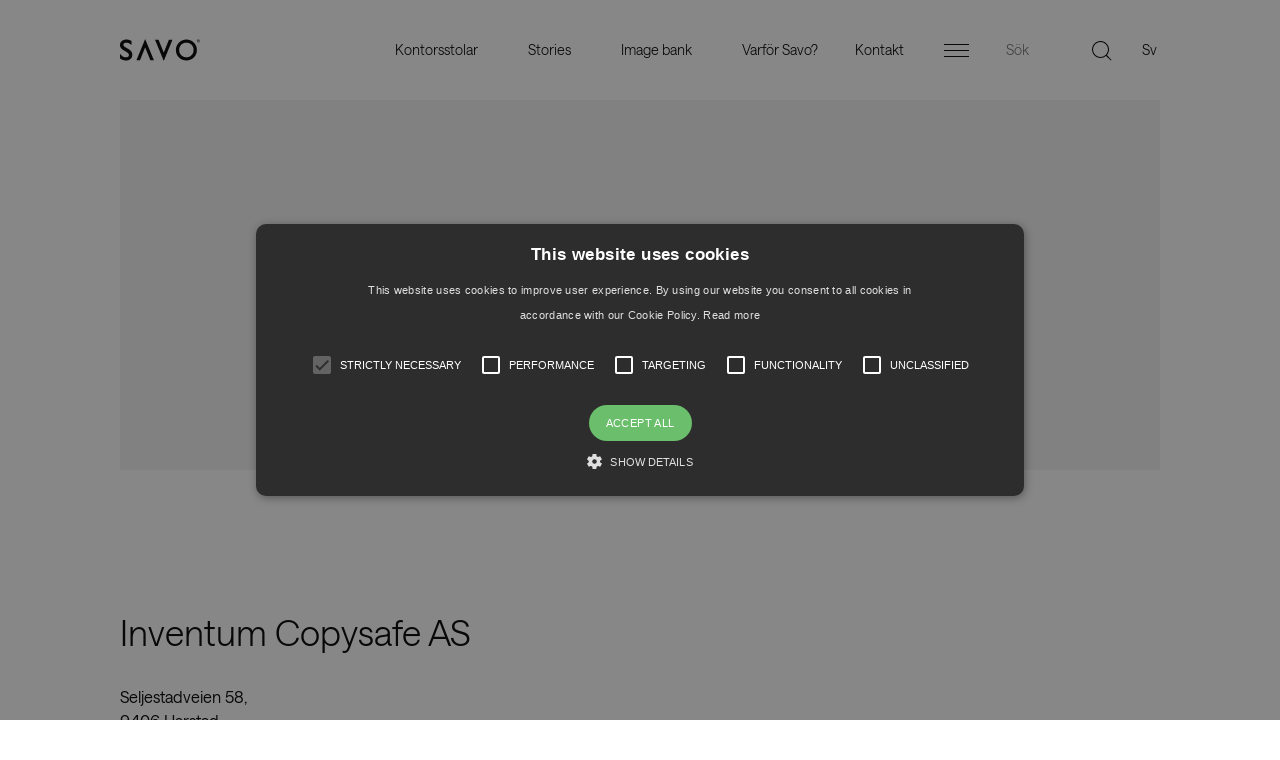

--- FILE ---
content_type: text/html; charset=UTF-8
request_url: https://www.savo.com/aterforsaljare/harstad/
body_size: 8380
content:
<!DOCTYPE html>
<html lang="sv-SE">
<head>
    <meta charset="UTF-8">
  <meta http-equiv="X-UA-Compatible" content="IE=edge">
  <meta name="viewport" content="width=device-width, initial-scale=1.0, viewport-fit=cover" />
  <title>Harstad | Savo</title>
	<style>img:is([sizes="auto" i], [sizes^="auto," i]) { contain-intrinsic-size: 3000px 1500px }</style>
	<link rel="alternate" href="https://www.savo.com/aterforsaljare/harstad/" hreflang="sv" />
<link rel="alternate" href="https://www.savo.com/en/resellers/harstad/" hreflang="en" />
<link rel="alternate" href="https://www.savo.com/no/forhandlere/harstad/" hreflang="nb" />

<!-- The SEO Framework by Sybre Waaijer -->
<meta property="og:image" content="https://savo.com/uploads/2020/09/savo-logo-black.jpg" />
<meta property="og:image:width" content="500" />
<meta property="og:image:height" content="250" />
<meta property="og:locale" content="sv_SE" />
<meta property="og:type" content="website" />
<meta property="og:title" content="Harstad | Savo" />
<meta property="og:url" content="https://www.savo.com/aterforsaljare/harstad/" />
<meta property="og:site_name" content="Savo" />
<meta name="twitter:card" content="summary_large_image" />
<meta name="twitter:title" content="Harstad | Savo" />
<meta name="twitter:image" content="https://savo.com/uploads/2020/09/savo-logo-black.jpg" />
<link rel="canonical" href="https://www.savo.com/aterforsaljare/harstad/" />
<script type="application/ld+json">{"@context":"https://schema.org","@type":"BreadcrumbList","itemListElement":[{"@type":"ListItem","position":1,"item":{"@id":"https://www.savo.com/","name":"Kontorsstolar i intuitiv och stilren design fr\u00e5n SAVO"}},{"@type":"ListItem","position":2,"item":{"@id":"https://www.savo.com/aterforsaljare/","name":"\u00c5terf\u00f6rs\u00e4ljare"}},{"@type":"ListItem","position":3,"item":{"@id":"https://www.savo.com/aterforsaljare/harstad/","name":"Harstad"}}]}</script>
<meta name="google-site-verification" content="zglHKXlv3gu9wgmS4EkT6YcysUyABh9XD0UN7Ia8L2M" />
<!-- / The SEO Framework by Sybre Waaijer | 2.54ms meta | 0.07ms boot -->

<link rel='dns-prefetch' href='//assets.pinterest.com' />
<script type="text/javascript">!function(i,n,o,c){i[n]||((n=i[n]={})[o='deferedRegisterBlocks']=[],n.registerBlock=function(i,e){n[o].push([i,e])},n[c='deferedInitializeBlocks']=[],n.initializeBlock=function(i,e){n[c].push([i,e])})}(window,'brix');</script>
<style id='woocommerce-inline-inline-css' type='text/css'>
.woocommerce form .form-row .required { visibility: visible; }
</style>
<link rel='stylesheet' id='brix-css' href='https://www.savo.com/themes/savo/assets/styles/app-bundle.css?ver=6.8' type='text/css' media='all' />
<script type="text/javascript" src="https://www.savo.com/themes/savo/assets/scripts/app-bundle.js?ver=6.8" id="brix-js"></script>
<script type="text/javascript" src="//assets.pinterest.com/js/pinit.js?ver=6.8" id="pinit.js-js"></script>
<link rel="https://api.w.org/" href="https://www.savo.com/wp-json/" /><link rel="alternate" title="JSON" type="application/json" href="https://www.savo.com/wp-json/wp/v2/pages/2428" /><link rel="EditURI" type="application/rsd+xml" title="RSD" href="https://www.savo.com/wordpress/xmlrpc.php?rsd" />
<link rel="icon" type="image/png" sizes="16x16" href="https://savo.com/uploads/2020/11/favicon-192x192-2-16x16.png" />
<link rel="icon" type="image/png" sizes="32x32" href="https://savo.com/uploads/2020/11/favicon-192x192-2-32x32.png" />
<link rel="shortcut icon" href="https://savo.com/uploads/2020/11/favicon-192x192-2-48x48.ico" />
<link rel="apple-touch-icon" sizes="180x180" href="https://savo.com/uploads/2020/11/favicon-192x192-2-180x180.png" />
	<noscript><style>.woocommerce-product-gallery{ opacity: 1 !important; }</style></noscript>
	<script>(function(w,d,s,l,i){w[l]=w[l]||[];w[l].push({'gtm.start':
new Date().getTime(),event:'gtm.js'});var f=d.getElementsByTagName(s)[0],
j=d.createElement(s),dl=l!='dataLayer'?'&l='+l:'';j.async=true;j.src=
'https://www.googletagmanager.com/gtm.js?id='+i+dl;f.parentNode.insertBefore(j,f);
})(window,document,'script','dataLayer',"GTM-P7ZKNM8");</script>
<meta name="p:domain_verify" content="8fccfd5ec70e97ab3e2a808b0e3b9453"/>
  <meta name="facebook-domain-verification" content="n20zbaods2x5j3meuqbb8gdehezy5p" />
<style type="text/css">
@keyframes scale-element {
  0% {
    transform: scaleX(0);
  }
  100% {
    transform: scaleX(1);
  }
}@keyframes loader-bounce {
  0%, 100% {
    transform: scale(0);
  }
  50% {
    transform: scale(1);
  }
}#brix-hero-2428-6b7da917-066a-45d8-a14a-3285f75aa056 {
  margin-top: 0px;
  margin-bottom: 0px;
  padding-top: 5px;
  padding-bottom: 5px;
  min-height: 350px;
}@media (min-width: 1248px) {
  #brix-hero-2428-6b7da917-066a-45d8-a14a-3285f75aa056 {
    min-height: 350px;
  }
}@media (min-width: 768px) {
  #brix-hero-2428-6b7da917-066a-45d8-a14a-3285f75aa056 {
    margin-top: 0px;
    margin-bottom: 0px;
    padding-top: 10px;
    padding-bottom: 10px;
    padding-left: 28px;
    padding-right: 28px;
  }
}#brix-hero-2428-6b7da917-066a-45d8-a14a-3285f75aa056 > .background > .image.-cover {
  object-position: 50% 50%;
}#brix-hero-2428-6b7da917-066a-45d8-a14a-3285f75aa056 > .tint-layer {
  background-color: #f3f3f3;
  opacity: 1;
}#brix-hero-2428-6b7da917-066a-45d8-a14a-3285f75aa056 > .content {
  max-width: 100%;
  height: 100%;
  align-items: center;
  justify-content: center;
  text-align: center;
}#brix-hero-2428-6b7da917-066a-45d8-a14a-3285f75aa056 > .content > .content-inner > .image {
  max-width: 100%;
}#brix-hero-2428-6b7da917-066a-45d8-a14a-3285f75aa056 > .content > .content-inner > .pre-heading {
  color: #000;
}#brix-hero-2428-6b7da917-066a-45d8-a14a-3285f75aa056 > .content > .content-inner > .heading {
  color: #000;
}#brix-hero-2428-6b7da917-066a-45d8-a14a-3285f75aa056 > .content > .content-inner > .heading.-has-underline {
  align-items: center;
}#brix-hero-2428-6b7da917-066a-45d8-a14a-3285f75aa056 > .content > .content-inner > .copy {
  color: #000;
}#brix-hero-2428-fd917459-9464-4641-9956-0a9e679b46bd {
  margin-top: 0px;
  margin-bottom: 0px;
  padding-top: 0px;
  padding-bottom: 0px;
}@media (min-width: 768px) {
  #brix-hero-2428-fd917459-9464-4641-9956-0a9e679b46bd {
    margin-top: 0px;
    margin-bottom: 0px;
    padding-top: 0px;
    padding-bottom: 0px;
    padding-left: 0px;
    padding-right: 0px;
  }
}#brix-hero-2428-fd917459-9464-4641-9956-0a9e679b46bd > .background > .image.-cover {
  object-position: 50% 50%;
}#brix-hero-2428-fd917459-9464-4641-9956-0a9e679b46bd > .tint-layer {
  background-color: "";
  opacity: 0.5;
}#brix-hero-2428-fd917459-9464-4641-9956-0a9e679b46bd > .content {
  max-width: 100%;
  height: 100%;
  align-items: flex-start;
  justify-content: flex-start;
  text-align: left;
}#brix-hero-2428-fd917459-9464-4641-9956-0a9e679b46bd > .content > .content-inner > .image {
  max-width: 100%;
}#brix-hero-2428-fd917459-9464-4641-9956-0a9e679b46bd > .content > .content-inner > .pre-heading {
  color: #000;
}#brix-hero-2428-fd917459-9464-4641-9956-0a9e679b46bd > .content > .content-inner > .heading {
  color: #000;
}#brix-hero-2428-fd917459-9464-4641-9956-0a9e679b46bd > .content > .content-inner > .heading.-has-underline {
  align-items: flex-start;
}#brix-hero-2428-fd917459-9464-4641-9956-0a9e679b46bd > .content > .content-inner > .copy {
  color: #000;
}#brix-image-2428-a0e7443a-f993-48ed-aca6-9e51a1e731da {
  background-color: "";
  margin-top: 0px;
  margin-bottom: 0px;
  padding-top: 0px;
  padding-bottom: 0px;
}@media (min-width: 768px) {
  #brix-image-2428-a0e7443a-f993-48ed-aca6-9e51a1e731da {
    margin-top: 0px;
    margin-bottom: 0px;
    padding-top: 0px;
    padding-bottom: 0px;
  }
}#brix-image-2428-a0e7443a-f993-48ed-aca6-9e51a1e731da > .tint-layer {
  background-color: "";
  opacity: 0.5;
}#brix-image-2428-a0e7443a-f993-48ed-aca6-9e51a1e731da > .content {
  max-width: 100%;
  align-items: center;
  justify-content: center;
}#brix-image-2428-a0e7443a-f993-48ed-aca6-9e51a1e731da > .content > .image {
  max-width: 100%;
}#brix-grid-2428-a7432a91-8367-4c2d-9565-c00876ee514f {
  background-color: "";
  margin-top: 0px;
  margin-bottom: 0px;
  padding-top: 50px;
  padding-bottom: 50px;
}@media (min-width: 768px) {
  #brix-grid-2428-a7432a91-8367-4c2d-9565-c00876ee514f {
    margin-top: 0px;
    margin-bottom: 0px;
    padding-top: 100px;
    padding-bottom: 100px;
  }
}#brix-grid-2428-a7432a91-8367-4c2d-9565-c00876ee514f > .tint-layer {
  background-color: "";
  opacity: 0.5;
}#brix-grid-2428-a7432a91-8367-4c2d-9565-c00876ee514f > .content {
  max-width: 100%;
}@media (max-width: 575px) {
  #brix-grid-2428-a7432a91-8367-4c2d-9565-c00876ee514f > .content.-no-gutter[data-column-count-mobile="1"].-with-inner-padding > .brix-block.-inner, #brix-grid-2428-a7432a91-8367-4c2d-9565-c00876ee514f > .content.-no-gutter[data-column-count-mobile="1"].-with-inner-padding > .brix-block.-inner:nth-child(1n + 1) {
    flex-grow: 0;
    flex-shrink: 0;
    flex-basis: calc(100% - 0.1px);
  }
  #brix-grid-2428-a7432a91-8367-4c2d-9565-c00876ee514f > .content.-no-gutter[data-column-count-mobile="1"].-with-inner-padding > .brix-block.-inner.-IE, #brix-grid-2428-a7432a91-8367-4c2d-9565-c00876ee514f > .content.-no-gutter[data-column-count-mobile="1"].-with-inner-padding > .brix-block.-inner:nth-child(1n + 1).-IE {
    flex-basis: auto;
    width: calc(100% - 0.1px);
  }
  #brix-grid-2428-a7432a91-8367-4c2d-9565-c00876ee514f > .content.-no-gutter[data-column-count-mobile="1"].-with-inner-padding > .brix-block.-inner:nth-child(1n + 1) {
    padding-left: 20px;
    padding-right: 20px;
  }
  #brix-grid-2428-a7432a91-8367-4c2d-9565-c00876ee514f > .content.-no-gutter[data-column-count-mobile="1"] > .brix-block.-inner {
    position: relative;
    flex-grow: 0;
    flex-shrink: 0;
    flex-basis: calc(100% - 0.1px + (8px / 1 * 2));
    padding-left: 20px;
    padding-right: 20px;
  }
  #brix-grid-2428-a7432a91-8367-4c2d-9565-c00876ee514f > .content.-no-gutter[data-column-count-mobile="1"] > .brix-block.-inner.-IE {
    flex-basis: auto;
    width: calc((100% - 0.1px) + (8px / 1 * 2));
  }
  #brix-grid-2428-a7432a91-8367-4c2d-9565-c00876ee514f > .content.-no-gutter[data-column-count-mobile="1"] > .brix-block.-inner:nth-child(1n + 1) {
    flex-grow: 0;
    flex-shrink: 0;
    flex-basis: calc(100% - 0.1px - (8px / 1 * (1 - 2)));
  }
  #brix-grid-2428-a7432a91-8367-4c2d-9565-c00876ee514f > .content.-no-gutter[data-column-count-mobile="1"] > .brix-block.-inner:nth-child(1n + 1).-IE {
    flex-basis: auto;
    width: calc((100% - 0.1px) - (8px / 1 * (1 - 2)));
  }
  #brix-grid-2428-a7432a91-8367-4c2d-9565-c00876ee514f > .content.-no-gutter[data-column-count-mobile="1"] > .brix-block.-inner:nth-child(1n + 1) {
    padding-left: 0;
  }
  #brix-grid-2428-a7432a91-8367-4c2d-9565-c00876ee514f > .content.-no-gutter[data-column-count-mobile="1"] > .brix-block.-inner:nth-child(1n + 1) {
    padding-right: 0;
  }
  #brix-grid-2428-a7432a91-8367-4c2d-9565-c00876ee514f > .content.-with-gutter[data-column-count-mobile="1"].-with-inner-padding > .brix-block.-inner {
    padding-left: 20px;
    padding-right: 20px;
  }
  #brix-grid-2428-a7432a91-8367-4c2d-9565-c00876ee514f > .content.-with-gutter[data-column-count-mobile="1"] > .brix-block.-inner {
    flex-grow: 0;
    flex-shrink: 0;
    flex-basis: calc(100% - 0.1px - 16px + (16px / 1));
    margin: 0 0 16px 16px;
  }
  #brix-grid-2428-a7432a91-8367-4c2d-9565-c00876ee514f > .content.-with-gutter[data-column-count-mobile="1"] > .brix-block.-inner.-IE {
    flex-basis: auto;
    width: calc((100% - 0.1px) - 16px + (16px / 1));
  }
  #brix-grid-2428-a7432a91-8367-4c2d-9565-c00876ee514f > .content.-with-gutter[data-column-count-mobile="1"] > .brix-block.-inner:nth-child(1n + 1) {
    margin-left: 0;
  }
  #brix-grid-2428-a7432a91-8367-4c2d-9565-c00876ee514f > .content.-with-gutter[data-column-count-mobile="1"] > .brix-block.-inner:nth-child(1n+1):nth-last-child(-n + 1), #brix-grid-2428-a7432a91-8367-4c2d-9565-c00876ee514f > .content.-with-gutter[data-column-count-mobile="1"] > .brix-block.-inner:nth-child(1n+1):nth-last-child(-n + 1) ~ .brix-block.-inner {
    margin-bottom: 0;
  }
}@media (max-width: 575px) and (min-width: 768px) {
  #brix-grid-2428-a7432a91-8367-4c2d-9565-c00876ee514f > .content.-no-gutter[data-column-count-mobile="1"].-with-inner-padding > .brix-block.-inner:nth-child(1n + 1) {
    padding-left: 40px;
    padding-right: 40px;
  }
}@media (max-width: 575px) and (min-width: 768px) {
  #brix-grid-2428-a7432a91-8367-4c2d-9565-c00876ee514f > .content.-no-gutter[data-column-count-mobile="1"] > .brix-block.-inner {
    padding-left: 40px;
    padding-right: 40px;
  }
}@media (max-width: 575px) and (min-width: 768px) {
  #brix-grid-2428-a7432a91-8367-4c2d-9565-c00876ee514f > .content.-with-gutter[data-column-count-mobile="1"].-with-inner-padding > .brix-block.-inner {
    padding-left: 40px;
    padding-right: 40px;
  }
}@media (min-width: 576px) and (max-width: 991px) {
  #brix-grid-2428-a7432a91-8367-4c2d-9565-c00876ee514f > .content.-no-gutter[data-column-count-tablet="2"].-with-inner-padding > .brix-block.-inner, #brix-grid-2428-a7432a91-8367-4c2d-9565-c00876ee514f > .content.-no-gutter[data-column-count-tablet="2"].-with-inner-padding > .brix-block.-inner:nth-child(2n + 1), #brix-grid-2428-a7432a91-8367-4c2d-9565-c00876ee514f > .content.-no-gutter[data-column-count-tablet="2"].-with-inner-padding > .brix-block.-inner:nth-child(2n + 2) {
    flex-grow: 0;
    flex-shrink: 0;
    flex-basis: calc(50% - 0.1px);
  }
  #brix-grid-2428-a7432a91-8367-4c2d-9565-c00876ee514f > .content.-no-gutter[data-column-count-tablet="2"].-with-inner-padding > .brix-block.-inner.-IE, #brix-grid-2428-a7432a91-8367-4c2d-9565-c00876ee514f > .content.-no-gutter[data-column-count-tablet="2"].-with-inner-padding > .brix-block.-inner:nth-child(2n + 1).-IE, #brix-grid-2428-a7432a91-8367-4c2d-9565-c00876ee514f > .content.-no-gutter[data-column-count-tablet="2"].-with-inner-padding > .brix-block.-inner:nth-child(2n + 2).-IE {
    flex-basis: auto;
    width: calc(50% - 0.1px);
  }
  #brix-grid-2428-a7432a91-8367-4c2d-9565-c00876ee514f > .content.-no-gutter[data-column-count-tablet="2"].-with-inner-padding > .brix-block.-inner:nth-child(2n + 1), #brix-grid-2428-a7432a91-8367-4c2d-9565-c00876ee514f > .content.-no-gutter[data-column-count-tablet="2"].-with-inner-padding > .brix-block.-inner:nth-child(2n + 2) {
    padding-left: 20px;
    padding-right: 20px;
  }
  #brix-grid-2428-a7432a91-8367-4c2d-9565-c00876ee514f > .content.-no-gutter[data-column-count-tablet="2"] > .brix-block.-inner {
    position: relative;
    flex-grow: 0;
    flex-shrink: 0;
    flex-basis: calc(50% - 0.1px + (8px / 2 * 2));
    padding-left: 20px;
    padding-right: 20px;
  }
  #brix-grid-2428-a7432a91-8367-4c2d-9565-c00876ee514f > .content.-no-gutter[data-column-count-tablet="2"] > .brix-block.-inner.-IE {
    flex-basis: auto;
    width: calc((50% - 0.1px) + (8px / 2 * 2));
  }
  #brix-grid-2428-a7432a91-8367-4c2d-9565-c00876ee514f > .content.-no-gutter[data-column-count-tablet="2"] > .brix-block.-inner:nth-child(2n + 1), #brix-grid-2428-a7432a91-8367-4c2d-9565-c00876ee514f > .content.-no-gutter[data-column-count-tablet="2"] > .brix-block.-inner:nth-child(2n + 2) {
    flex-grow: 0;
    flex-shrink: 0;
    flex-basis: calc(50% - 0.1px - (8px / 2 * (2 - 2)));
  }
  #brix-grid-2428-a7432a91-8367-4c2d-9565-c00876ee514f > .content.-no-gutter[data-column-count-tablet="2"] > .brix-block.-inner:nth-child(2n + 1).-IE, #brix-grid-2428-a7432a91-8367-4c2d-9565-c00876ee514f > .content.-no-gutter[data-column-count-tablet="2"] > .brix-block.-inner:nth-child(2n + 2).-IE {
    flex-basis: auto;
    width: calc((50% - 0.1px) - (8px / 2 * (2 - 2)));
  }
  #brix-grid-2428-a7432a91-8367-4c2d-9565-c00876ee514f > .content.-no-gutter[data-column-count-tablet="2"] > .brix-block.-inner:nth-child(2n + 1) {
    padding-left: 0;
  }
  #brix-grid-2428-a7432a91-8367-4c2d-9565-c00876ee514f > .content.-no-gutter[data-column-count-tablet="2"] > .brix-block.-inner:nth-child(2n + 2) {
    padding-right: 0;
  }
  #brix-grid-2428-a7432a91-8367-4c2d-9565-c00876ee514f > .content.-with-gutter[data-column-count-tablet="2"].-with-inner-padding > .brix-block.-inner {
    padding-left: 20px;
    padding-right: 20px;
  }
  #brix-grid-2428-a7432a91-8367-4c2d-9565-c00876ee514f > .content.-with-gutter[data-column-count-tablet="2"] > .brix-block.-inner {
    flex-grow: 0;
    flex-shrink: 0;
    flex-basis: calc(50% - 0.1px - 16px + (16px / 2));
    margin: 0 0 16px 16px;
  }
  #brix-grid-2428-a7432a91-8367-4c2d-9565-c00876ee514f > .content.-with-gutter[data-column-count-tablet="2"] > .brix-block.-inner.-IE {
    flex-basis: auto;
    width: calc((50% - 0.1px) - 16px + (16px / 2));
  }
  #brix-grid-2428-a7432a91-8367-4c2d-9565-c00876ee514f > .content.-with-gutter[data-column-count-tablet="2"] > .brix-block.-inner:nth-child(2n + 1) {
    margin-left: 0;
  }
  #brix-grid-2428-a7432a91-8367-4c2d-9565-c00876ee514f > .content.-with-gutter[data-column-count-tablet="2"] > .brix-block.-inner:nth-child(2n+1):nth-last-child(-n + 2), #brix-grid-2428-a7432a91-8367-4c2d-9565-c00876ee514f > .content.-with-gutter[data-column-count-tablet="2"] > .brix-block.-inner:nth-child(2n+1):nth-last-child(-n + 2) ~ .brix-block.-inner {
    margin-bottom: 0;
  }
}@media (min-width: 576px) and (max-width: 991px) and (min-width: 768px) {
  #brix-grid-2428-a7432a91-8367-4c2d-9565-c00876ee514f > .content.-no-gutter[data-column-count-tablet="2"].-with-inner-padding > .brix-block.-inner:nth-child(2n + 1), #brix-grid-2428-a7432a91-8367-4c2d-9565-c00876ee514f > .content.-no-gutter[data-column-count-tablet="2"].-with-inner-padding > .brix-block.-inner:nth-child(2n + 2) {
    padding-left: 40px;
    padding-right: 40px;
  }
}@media (min-width: 576px) and (max-width: 991px) and (min-width: 768px) {
  #brix-grid-2428-a7432a91-8367-4c2d-9565-c00876ee514f > .content.-no-gutter[data-column-count-tablet="2"] > .brix-block.-inner {
    padding-left: 40px;
    padding-right: 40px;
  }
}@media (min-width: 576px) and (max-width: 991px) and (min-width: 768px) {
  #brix-grid-2428-a7432a91-8367-4c2d-9565-c00876ee514f > .content.-with-gutter[data-column-count-tablet="2"].-with-inner-padding > .brix-block.-inner {
    padding-left: 40px;
    padding-right: 40px;
  }
}@media (min-width: 992px) {
  #brix-grid-2428-a7432a91-8367-4c2d-9565-c00876ee514f > .content.-no-gutter[data-column-count="2"].-with-inner-padding > .brix-block.-inner, #brix-grid-2428-a7432a91-8367-4c2d-9565-c00876ee514f > .content.-no-gutter[data-column-count="2"].-with-inner-padding > .brix-block.-inner:nth-child(2n + 1), #brix-grid-2428-a7432a91-8367-4c2d-9565-c00876ee514f > .content.-no-gutter[data-column-count="2"].-with-inner-padding > .brix-block.-inner:nth-child(2n + 2) {
    flex-grow: 0;
    flex-shrink: 0;
    flex-basis: calc(50% - 0.1px);
  }
  #brix-grid-2428-a7432a91-8367-4c2d-9565-c00876ee514f > .content.-no-gutter[data-column-count="2"].-with-inner-padding > .brix-block.-inner.-IE, #brix-grid-2428-a7432a91-8367-4c2d-9565-c00876ee514f > .content.-no-gutter[data-column-count="2"].-with-inner-padding > .brix-block.-inner:nth-child(2n + 1).-IE, #brix-grid-2428-a7432a91-8367-4c2d-9565-c00876ee514f > .content.-no-gutter[data-column-count="2"].-with-inner-padding > .brix-block.-inner:nth-child(2n + 2).-IE {
    flex-basis: auto;
    width: calc(50% - 0.1px);
  }
  #brix-grid-2428-a7432a91-8367-4c2d-9565-c00876ee514f > .content.-no-gutter[data-column-count="2"].-with-inner-padding > .brix-block.-inner:nth-child(2n + 1), #brix-grid-2428-a7432a91-8367-4c2d-9565-c00876ee514f > .content.-no-gutter[data-column-count="2"].-with-inner-padding > .brix-block.-inner:nth-child(2n + 2) {
    padding-left: 20px;
    padding-right: 20px;
  }
  #brix-grid-2428-a7432a91-8367-4c2d-9565-c00876ee514f > .content.-no-gutter[data-column-count="2"] > .brix-block.-inner {
    position: relative;
    flex-grow: 0;
    flex-shrink: 0;
    flex-basis: calc(50% - 0.1px + (16px / 2 * 2));
    padding-left: 20px;
    padding-right: 20px;
  }
  #brix-grid-2428-a7432a91-8367-4c2d-9565-c00876ee514f > .content.-no-gutter[data-column-count="2"] > .brix-block.-inner.-IE {
    flex-basis: auto;
    width: calc((50% - 0.1px) + (16px / 2 * 2));
  }
  #brix-grid-2428-a7432a91-8367-4c2d-9565-c00876ee514f > .content.-no-gutter[data-column-count="2"] > .brix-block.-inner:nth-child(2n + 1), #brix-grid-2428-a7432a91-8367-4c2d-9565-c00876ee514f > .content.-no-gutter[data-column-count="2"] > .brix-block.-inner:nth-child(2n + 2) {
    flex-grow: 0;
    flex-shrink: 0;
    flex-basis: calc(50% - 0.1px - (16px / 2 * (2 - 2)));
  }
  #brix-grid-2428-a7432a91-8367-4c2d-9565-c00876ee514f > .content.-no-gutter[data-column-count="2"] > .brix-block.-inner:nth-child(2n + 1).-IE, #brix-grid-2428-a7432a91-8367-4c2d-9565-c00876ee514f > .content.-no-gutter[data-column-count="2"] > .brix-block.-inner:nth-child(2n + 2).-IE {
    flex-basis: auto;
    width: calc((50% - 0.1px) - (16px / 2 * (2 - 2)));
  }
  #brix-grid-2428-a7432a91-8367-4c2d-9565-c00876ee514f > .content.-no-gutter[data-column-count="2"] > .brix-block.-inner:nth-child(2n + 1) {
    padding-left: 0;
  }
  #brix-grid-2428-a7432a91-8367-4c2d-9565-c00876ee514f > .content.-no-gutter[data-column-count="2"] > .brix-block.-inner:nth-child(2n + 2) {
    padding-right: 0;
  }
  #brix-grid-2428-a7432a91-8367-4c2d-9565-c00876ee514f > .content.-with-gutter[data-column-count="2"].-with-inner-padding > .brix-block.-inner {
    padding-left: 20px;
    padding-right: 20px;
  }
  #brix-grid-2428-a7432a91-8367-4c2d-9565-c00876ee514f > .content.-with-gutter[data-column-count="2"] > .brix-block.-inner {
    flex-grow: 0;
    flex-shrink: 0;
    flex-basis: calc(50% - 0.1px - 32px + (32px / 2));
    margin: 0 0 32px 32px;
  }
  #brix-grid-2428-a7432a91-8367-4c2d-9565-c00876ee514f > .content.-with-gutter[data-column-count="2"] > .brix-block.-inner.-IE {
    flex-basis: auto;
    width: calc((50% - 0.1px) - 32px + (32px / 2));
  }
  #brix-grid-2428-a7432a91-8367-4c2d-9565-c00876ee514f > .content.-with-gutter[data-column-count="2"] > .brix-block.-inner:nth-child(2n + 1) {
    margin-left: 0;
  }
  #brix-grid-2428-a7432a91-8367-4c2d-9565-c00876ee514f > .content.-with-gutter[data-column-count="2"] > .brix-block.-inner:nth-child(2n+1):nth-last-child(-n + 2), #brix-grid-2428-a7432a91-8367-4c2d-9565-c00876ee514f > .content.-with-gutter[data-column-count="2"] > .brix-block.-inner:nth-child(2n+1):nth-last-child(-n + 2) ~ .brix-block.-inner {
    margin-bottom: 0;
  }
}@media (min-width: 992px) and (min-width: 768px) {
  #brix-grid-2428-a7432a91-8367-4c2d-9565-c00876ee514f > .content.-no-gutter[data-column-count="2"].-with-inner-padding > .brix-block.-inner:nth-child(2n + 1), #brix-grid-2428-a7432a91-8367-4c2d-9565-c00876ee514f > .content.-no-gutter[data-column-count="2"].-with-inner-padding > .brix-block.-inner:nth-child(2n + 2) {
    padding-left: 40px;
    padding-right: 40px;
  }
}@media (min-width: 992px) and (min-width: 768px) {
  #brix-grid-2428-a7432a91-8367-4c2d-9565-c00876ee514f > .content.-no-gutter[data-column-count="2"] > .brix-block.-inner {
    padding-left: 40px;
    padding-right: 40px;
  }
}@media (min-width: 992px) and (min-width: 768px) {
  #brix-grid-2428-a7432a91-8367-4c2d-9565-c00876ee514f > .content.-with-gutter[data-column-count="2"].-with-inner-padding > .brix-block.-inner {
    padding-left: 40px;
    padding-right: 40px;
  }
}#brix-grid-2428-a7432a91-8367-4c2d-9565-c00876ee514f > .content > .-inner {
  order: 3;
}#brix-grid-2428-a7432a91-8367-4c2d-9565-c00876ee514f > .content > .-inner:nth-child(1) {
  order: 1;
}#brix-grid-2428-a7432a91-8367-4c2d-9565-c00876ee514f > .content > .-inner:nth-child(2) {
  order: 2;
}@media (min-width: 576px) {
  #brix-grid-2428-a7432a91-8367-4c2d-9565-c00876ee514f > .content > .-inner:nth-child(1) {
    order: 1;
  }
  #brix-grid-2428-a7432a91-8367-4c2d-9565-c00876ee514f > .content > .-inner:nth-child(2) {
    order: 2;
  }
}#brix-grid-2428-a7432a91-8367-4c2d-9565-c00876ee514f > .content > .brix-block.-inner {
  max-width: 100%;
  padding-top: 40px;
  padding-bottom: 40px;
}
</style>
</head>
<body class="wp-singular page-template-default page page-id-2428 page-child parent-pageid-419 wp-theme-brixplate-theme wp-child-theme-savo theme-brixplate-theme woocommerce-no-js -light-theme">
<noscript><iframe src="https://www.googletagmanager.com/ns.html?id=GTM-P7ZKNM8" height="0" width="0" style="display:none;visibility:hidden"></iframe></noscript>
<header class="-solid">
    <nav id="brix-multi-menu" class="brix-multi-menu">
        <div class="menu-bar -not-start-page">
            <div class="menu-bar-wrapper">
                <a class="logo" href="https://www.savo.com/">
                    <svg xmlns="http://www.w3.org/2000/svg" viewBox="0 0 1193.68 326.19">
  <path d="M990.54 6.82c-86.6 0-157.05 70.11-157.05 156.29 0 87.64 68.99 156.29 157.05 156.29 88.07 0 157.06-68.65 157.06-156.29 0-86.18-70.46-156.29-157.06-156.29Zm108.23 156.29c0 60.52-48.55 109.75-108.23 109.75-59.67 0-108.22-49.23-108.22-109.75 0-62.57 46.52-109.75 108.22-109.75 61.71 0 108.23 47.18 108.23 109.75ZM102.1 135.07c-28.03-15.14-52.24-28.21-52.24-50.55 0-18.22 18.43-30.94 44.81-30.94 24.58 0 48.07 10.01 69.84 29.74l7.12 6.45V29.61l-1.97-1.26C147.58 14.28 122.91 6.83 98.31 6.83 38.59 6.84 0 39.55 0 90.17c0 45.94 40.49 69.35 76.22 90 29.73 17.19 57.82 33.43 57.82 59.45 0 12.8-12.54 33.1-46.17 33.1-29.2 0-56.34-14.33-78.49-41.44l-7.55-9.25v68l1.77 1.27c26.66 19.22 55.02 28.17 89.27 28.17 52.75 0 91.04-35.59 91.04-84.63 0-55.59-43.46-79.06-81.8-99.76ZM652.86 202.3 574.69 8.41H521.6l131.29 317.78L783.76 8.41h-53.07L652.86 202.3zM1170.19 4.52c-13.11 0-23.48 10.37-23.48 23.43 0 13.05 10.37 23.43 23.48 23.43 13.11 0 23.49-10.37 23.49-23.43 0-13.05-10.38-23.43-23.49-23.43Zm0 43.04c-10.72 0-19.67-8.58-19.67-19.61 0-11.09 8.95-19.61 19.67-19.61 10.73 0 19.67 8.52 19.67 19.61 0 11.03-8.94 19.61-19.67 19.61Z"/>
  <path d="M1181.28 21.93c0-5.54-4.29-6.98-9.06-6.98h-11.08V41.3h3.82V29.14h4.89l6.73 12.16h4.35l-6.67-12.16c3.52-.12 7.03-2.02 7.03-7.21Zm-12.28 3.4h-4.05v-6.56h6.56c3.15 0 5.96.24 5.96 3.58 0 3.58-4.89 2.98-8.47 2.98ZM244.49 317.78h53.07l77.83-193.89 78.18 193.89h53.07L375.37 0 244.49 317.78z"/>
</svg>
                    <span class="screen-reader-text">Savo</span>
                </a>

                                    <div class="primary-menu">                                                    <ul><li class="-level-1"><a href="https://www.savo.com/kontorsstolar/">Kontorsstolar</a></li><li class="-level-1"><a href="https://www.savo.com/stories/">Stories</a></li><li class="-level-1"><a href="https://imagebank.savo.com/"target="_blank" rel="noopener noreferrer">Image bank</a></li><li class="-level-1"><a href="https://www.savo.com/varfor-savo/">Varför Savo?</a></li><li class="-level-1"><a href="https://www.savo.com/kontakt/">Kontakt</a></li></ul>                                            </div>

                    <button class="hamburger-button">
                        <span class="line"></span>
                        <span class="line"></span>
                        <span class="line"></span>
                        <span class="screen-reader-text">Menu</span>
                    </button>

                                            <form class="dropdown-search-form-desktop" action="/" method="GET" autocomplete="off" data-search-url="https://www.savo.com/soksida/">
                            <input type="text" placeholder="Sök"/>
                            <button type="submit"><svg width="40" height="40" viewBox="0 0 40 40" fill="none" xmlns="http://www.w3.org/2000/svg">
  <path fill-rule="evenodd" clip-rule="evenodd" d="M19.5 20.2L11 28.7l.7.7 8.5-8.5 8.6 8.6.7-.7-8.6-8.6 8.5-8.5-.7-.7-8.5 8.5-8.4-8.4-.7.7 8.4 8.4z" fill="#000"/>
  <mask id="a" maskUnits="userSpaceOnUse" x="11" y="11" width="19" height="19">
  <path fill-rule="evenodd" clip-rule="evenodd" d="M19.5 20.2L11 28.7l.7.7 8.5-8.5 8.6 8.6.7-.7-8.6-8.6 8.5-8.5-.7-.7-8.5 8.5-8.4-8.4-.7.7 8.4 8.4z" fill="#fff"/>
  </mask>
</svg>
</button>
                        </form>
                        <form class="search-form-desktop" action="/" method="GET" autocomplete="off" data-search-url="https://www.savo.com/soksida/">
                            <input type="text" placeholder="Sök"/>
                            <button type="submit"><svg width="40" height="40" viewBox="0 0 40 40" fill="none" xmlns="http://www.w3.org/2000/svg">
  <path fill-rule="evenodd" clip-rule="evenodd" d="M18.5 28a8.5 8.5 0 116.4-2.9l4.7 4.8-.7.7-4.8-4.7a8.5 8.5 0 01-5.6 2.1zm0-1a7.5 7.5 0 100-15 7.5 7.5 0 000 15z" fill="#000"/>
  <mask id="a" maskUnits="userSpaceOnUse" x="10" y="11" width="20" height="20">
    <path fill-rule="evenodd" clip-rule="evenodd" d="M18.5 28a8.5 8.5 0 116.4-2.9l4.7 4.8-.7.7-4.8-4.7a8.5 8.5 0 01-5.6 2.1zm0-1a7.5 7.5 0 100-15 7.5 7.5 0 000 15z" fill="#fff"/>
  </mask>
</svg>
</button>
                        </form>
                        <form class="search-form" action="/" method="GET" autocomplete="off" data-search-url="https://www.savo.com/soksida/">
                            <input type="text" placeholder="Sök"/>
                            <button type="submit"><svg width="40" height="40" viewBox="0 0 40 40" fill="none" xmlns="http://www.w3.org/2000/svg">
  <path fill-rule="evenodd" clip-rule="evenodd" d="M18.5 28a8.5 8.5 0 116.4-2.9l4.7 4.8-.7.7-4.8-4.7a8.5 8.5 0 01-5.6 2.1zm0-1a7.5 7.5 0 100-15 7.5 7.5 0 000 15z" fill="#000"/>
  <mask id="a" maskUnits="userSpaceOnUse" x="10" y="11" width="20" height="20">
    <path fill-rule="evenodd" clip-rule="evenodd" d="M18.5 28a8.5 8.5 0 116.4-2.9l4.7 4.8-.7.7-4.8-4.7a8.5 8.5 0 01-5.6 2.1zm0-1a7.5 7.5 0 100-15 7.5 7.5 0 000 15z" fill="#fff"/>
  </mask>
</svg>
</button>

                            <div class="search-suggestions">
                                <span>Popular searches</span>

                                                                    <ul>
                                                                                    <li>
                                                <a href="https://www.savo.com/soksida//?search=Stol">
                                                    Stol                                                </a>
                                            </li>

                                                                                    <li>
                                                <a href="https://www.savo.com/soksida//?search=">
                                                                                                    </a>
                                            </li>

                                                                            </ul>
                                
                                <button class="-border -light">Cancel</button>
                                <div class="suggestions-mobile-divider"></div>
                            </div>
                        </form>
                        <button class="toggle-search-button">
                        <svg width="40" height="40" viewBox="0 0 40 40" fill="none" xmlns="http://www.w3.org/2000/svg">
  <path fill-rule="evenodd" clip-rule="evenodd" d="M18.5 28a8.5 8.5 0 116.4-2.9l4.7 4.8-.7.7-4.8-4.7a8.5 8.5 0 01-5.6 2.1zm0-1a7.5 7.5 0 100-15 7.5 7.5 0 000 15z" fill="#000"/>
  <mask id="a" maskUnits="userSpaceOnUse" x="10" y="11" width="20" height="20">
    <path fill-rule="evenodd" clip-rule="evenodd" d="M18.5 28a8.5 8.5 0 116.4-2.9l4.7 4.8-.7.7-4.8-4.7a8.5 8.5 0 01-5.6 2.1zm0-1a7.5 7.5 0 100-15 7.5 7.5 0 000 15z" fill="#fff"/>
  </mask>
</svg>
                        <svg width="40" height="40" viewBox="0 0 40 40" fill="none" xmlns="http://www.w3.org/2000/svg">
  <path fill-rule="evenodd" clip-rule="evenodd" d="M19.5 20.2L11 28.7l.7.7 8.5-8.5 8.6 8.6.7-.7-8.6-8.6 8.5-8.5-.7-.7-8.5 8.5-8.4-8.4-.7.7 8.4 8.4z" fill="#000"/>
  <mask id="a" maskUnits="userSpaceOnUse" x="11" y="11" width="19" height="19">
  <path fill-rule="evenodd" clip-rule="evenodd" d="M19.5 20.2L11 28.7l.7.7 8.5-8.5 8.6 8.6.7-.7-8.6-8.6 8.5-8.5-.7-.7-8.5 8.5-8.4-8.4-.7.7 8.4 8.4z" fill="#fff"/>
  </mask>
</svg>
                        </button>
                    
                                                                        <select class="language-switcher" name="language-switcher">
                                                                    <option
                                        value="https://www.savo.com/aterforsaljare/harstad/"
                                        data-slug="sv"
                                                                                    selected="selected"
                                                                            >
                                        Sv                                    </option>
                                                                    <option
                                        value="https://www.savo.com/en/resellers/harstad/"
                                        data-slug="en"
                                                                            >
                                        En                                    </option>
                                                                    <option
                                        value="https://www.savo.com/no/forhandlere/harstad/"
                                        data-slug="no"
                                                                            >
                                        No                                    </option>
                                                            </select>
                                                                        </div>
        </div>

                    <div class="menu-container">
                <div class="sub-menu-wrapper">
                    <div class="sub-menus">
                        <div class="sub-menu -primary-menu-mobile">
                                                            <ul><li class="-level-1"><a href="https://www.savo.com/kontorsstolar/">Kontorsstolar</a></li><li class="-level-1"><a href="https://www.savo.com/stories/">Stories</a></li><li class="-level-1"><a href="https://imagebank.savo.com/"target="_blank" rel="noopener noreferrer">Image bank</a></li><li class="-level-1"><a href="https://www.savo.com/varfor-savo/">Varför Savo?</a></li><li class="-level-1"><a href="https://www.savo.com/kontakt/">Kontakt</a></li></ul>                                                    </div>
                        <div class="sub-menu-mobile-divider"></div>
                        <div class="sub-menu -secondary">
                                                            <ul><li class="-level-1"><a href="https://www.savo.com/nedladdningar/">Nedladdningar</a></li><li class="-level-1"><a href="https://www.savo.com/showrooms/">Showrooms</a></li><li class="-level-1 -active"><a href="https://www.savo.com/aterforsaljare/">Återförsäljare</a></li><li class="-level-1"><a href="https://www.savo.com/press/">Press</a></li></ul>                                                    </div>
                        <div class="sub-menu -secondary">
                                                    </div>
                    </div>

                                            <div class="language-switcher-mobile-wrapper">
                                                            <select class="language-switcher-mobile" name="language-switcher">
                                                                            <option
                                            value="https://www.savo.com/aterforsaljare/harstad/"
                                            data-slug="sv"
                                                                                            selected="selected"
                                                                                    >
                                            Svenska                                        </option>
                                                                            <option
                                            value="https://www.savo.com/en/resellers/harstad/"
                                            data-slug="en"
                                                                                    >
                                            English                                        </option>
                                                                            <option
                                            value="https://www.savo.com/no/forhandlere/harstad/"
                                            data-slug="no"
                                                                                    >
                                            Norsk                                        </option>
                                                                    </select>
                                                    </div>
                                    </div>
            </div>
            </nav>

    </header>


<div class="smooth-wrapper">
    <div class="smooth-content">
        <main role="main">
                                                                                    <div class="brix-block-wrapper -has-background">            <section
            id="brix-hero-2428-6b7da917-066a-45d8-a14a-3285f75aa056"
            class="brix-block brix-hero "
        >
                
                            <div class="tint-layer"></div>
            
            <div class="content">
                <div class="content-inner">
                    
                    
                                            <h1 class="heading">
                            Harstad                        </h1>
                    
                    
                                                                        <a
                                class="button -border -dark"
                                href="https://www.savo.com/aterforsaljare/"
                                                                                            >
                                <span class="hero-button-label">Se alla återförsäljare</span>
                            </a>
                                                            </div>
            </div>
            </section>
    </div>

<div class="brix-block-wrapper">    <section
        id="brix-grid-2428-a7432a91-8367-4c2d-9565-c00876ee514f"
        class="brix-block brix-grid "
    >
        
        
                    <div
                class="content -no-gutter -no-inner-padding"
                data-column-count="2"
                data-column-count-tablet="2"
                data-column-count-mobile="1"
            >
                
<section
            id="brix-hero-2428-fd917459-9464-4641-9956-0a9e679b46bd"
            class="brix-block brix-hero -inner"
        >
                
            
            <div class="content">
                <div class="content-inner">
                    
                    
                                            <h2 class="heading">
                            Inventum Copysafe AS                        </h2>
                    
                                            <div class="copy">
                            <p>Seljestadveien 58,<br>9406 Harstad<br><a href="mailto:post@copysafe.no">post@copysafe.no</a><br>Tel:<a href="tel:+4777002440">+47 77 00 24 40 </a><br><a rel="noreferrer noopener" href="https://www.inventumkjeden.no/" target="_blank">https://www.inventumkjeden.no/</a></p>                        </div>
                    
                                                                        <a
                                class="button -border -dark"
                                href="https://www.google.com/maps?q=Seljestadveien+58,+9406+Harstad"
                                target="_blank"                                rel="noopener noreferrer"                            >
                                <span class="hero-button-label">Se på karta</span>
                            </a>
                                                            </div>
            </div>
            </section>
    

<section
            id="brix-image-2428-a0e7443a-f993-48ed-aca6-9e51a1e731da"
            class="brix-block brix-image -inner"
        >
            
        
        <div class="content">
                            <img decoding="async"
                    class="image"
                                            src="https://www.savo.com/uploads/2020/11/inventum_logo_web.jpg"
                    alt=""
                />
                    </div>
            </section>
    
            </div>
            </section>
</div>                                                                        </main>
          
<footer id="brix-footer" class="brix-footer">
    <div class="wrapper">

        <a class="logo" href="https://www.savo.com/">
            <svg xmlns="http://www.w3.org/2000/svg" viewBox="0 0 1193.68 326.19">
  <path d="M990.54 6.82c-86.6 0-157.05 70.11-157.05 156.29 0 87.64 68.99 156.29 157.05 156.29 88.07 0 157.06-68.65 157.06-156.29 0-86.18-70.46-156.29-157.06-156.29Zm108.23 156.29c0 60.52-48.55 109.75-108.23 109.75-59.67 0-108.22-49.23-108.22-109.75 0-62.57 46.52-109.75 108.22-109.75 61.71 0 108.23 47.18 108.23 109.75ZM102.1 135.07c-28.03-15.14-52.24-28.21-52.24-50.55 0-18.22 18.43-30.94 44.81-30.94 24.58 0 48.07 10.01 69.84 29.74l7.12 6.45V29.61l-1.97-1.26C147.58 14.28 122.91 6.83 98.31 6.83 38.59 6.84 0 39.55 0 90.17c0 45.94 40.49 69.35 76.22 90 29.73 17.19 57.82 33.43 57.82 59.45 0 12.8-12.54 33.1-46.17 33.1-29.2 0-56.34-14.33-78.49-41.44l-7.55-9.25v68l1.77 1.27c26.66 19.22 55.02 28.17 89.27 28.17 52.75 0 91.04-35.59 91.04-84.63 0-55.59-43.46-79.06-81.8-99.76ZM652.86 202.3 574.69 8.41H521.6l131.29 317.78L783.76 8.41h-53.07L652.86 202.3zM1170.19 4.52c-13.11 0-23.48 10.37-23.48 23.43 0 13.05 10.37 23.43 23.48 23.43 13.11 0 23.49-10.37 23.49-23.43 0-13.05-10.38-23.43-23.49-23.43Zm0 43.04c-10.72 0-19.67-8.58-19.67-19.61 0-11.09 8.95-19.61 19.67-19.61 10.73 0 19.67 8.52 19.67 19.61 0 11.03-8.94 19.61-19.67 19.61Z"/>
  <path d="M1181.28 21.93c0-5.54-4.29-6.98-9.06-6.98h-11.08V41.3h3.82V29.14h4.89l6.73 12.16h4.35l-6.67-12.16c3.52-.12 7.03-2.02 7.03-7.21Zm-12.28 3.4h-4.05v-6.56h6.56c3.15 0 5.96.24 5.96 3.58 0 3.58-4.89 2.98-8.47 2.98ZM244.49 317.78h53.07l77.83-193.89 78.18 193.89h53.07L375.37 0 244.49 317.78z"/>
</svg>
            <span class="screen-reader-text">Savo</span>
        </a>

        <div class="menu">
                            <ul><li><a href="https://www.savo.com/kontakt/">Kontakt</a></li><li><a href="https://www.savo.com/nedladdningar/">Nedladdningar</a></li><li><a href="https://www.savo.com/press/">Press</a></li><li><a href="https://www.savo.com/varfor-savo/">Varför SAVO?</a></li></ul>                        <ul>
                                    <li>
                        <a href="https://www.savo.com/integritetspolicy/">
                            Integritetspolicy                        </a>
                    </li>
                            </ul>
        </div>

                                    <div class="language">
                    <select class="language-switcher" name="language-switcher">
                                                    <option
                                value="https://www.savo.com/aterforsaljare/harstad/"
                                data-slug="sv"
                                                                    selected="selected"
                                                            >
                                Svenska                            </option>
                                                    <option
                                value="https://www.savo.com/en/resellers/harstad/"
                                data-slug="en"
                                                            >
                                English                            </option>
                                                    <option
                                value="https://www.savo.com/no/forhandlere/harstad/"
                                data-slug="no"
                                                            >
                                Norsk                            </option>
                                            </select>
                </div>
                    

        <div class="social-media">
                            <p class="social-media-headline"> Följ oss</p>
                                        <a class="facebook" href="https://www.facebook.com/Savo.Office.Seating">
                    <svg viewBox="0 0 12 24" xmlns="http://www.w3.org/2000/svg">
  <path d="M3 8H0v4h3v12h5V12h3.642L12 8H8V6.333C8 5.378 8.192 5 9.115 5H12V0H8.192C4.596 0 3 1.583 3 4.615V8z" />
</svg>
                    <p>Facebook</p>
                </a>
            
                            <a class="instagram" href="https://www.instagram.com/savoofficeseating/">
                    <svg viewBox="0 0 24 24" xmlns="http://www.w3.org/2000/svg">
  <path d="M12 2.163c3.204 0 3.584.012 4.85.07 3.252.148 4.771 1.691 4.919 4.919.058 1.265.069 1.645.069 4.849 0 3.205-.012 3.584-.069 4.849-.149 3.225-1.664 4.771-4.919 4.919-1.266.058-1.644.07-4.85.07-3.204 0-3.584-.012-4.849-.07-3.26-.149-4.771-1.699-4.919-4.92-.058-1.265-.07-1.644-.07-4.849 0-3.204.013-3.583.07-4.849.149-3.227 1.664-4.771 4.919-4.919 1.266-.057 1.645-.069 4.849-.069zM12 0C8.741 0 8.333.014 7.053.072 2.695.272.273 2.69.073 7.052.014 8.333 0 8.741 0 12c0 3.259.014 3.668.072 4.948.2 4.358 2.618 6.78 6.98 6.98C8.333 23.986 8.741 24 12 24c3.259 0 3.668-.014 4.948-.072 4.354-.2 6.782-2.618 6.979-6.98.059-1.28.073-1.689.073-4.948 0-3.259-.014-3.667-.072-4.947-.196-4.354-2.617-6.78-6.979-6.98C15.668.014 15.259 0 12 0zm0 5.838a6.162 6.162 0 1 0 0 12.324 6.162 6.162 0 0 0 0-12.324zM12 16a4 4 0 1 1 0-8 4 4 0 0 1 0 8zm6.406-11.845a1.44 1.44 0 1 0 0 2.881 1.44 1.44 0 0 0 0-2.881z" />
</svg>
                    <p>Instagram</p>
                </a>
            
                            <a class="linkedin" href="https://www.linkedin.com/company/savo-as">
                    <svg viewBox="0 0 24 23" xmlns="http://www.w3.org/2000/svg">
  <path d="M4.98 2.5A2.49 2.49 0 0 1 2.5 5 2.49 2.49 0 0 1 .02 2.5C.02 1.12 1.13 0 2.5 0a2.49 2.49 0 0 1 2.48 2.5zM5 7H0v16h5V7zm7.982 0H8.014v16h4.969v-8.399c0-4.67 6.029-5.052 6.029 0V23H24V12.869c0-7.88-8.922-7.593-11.018-3.714V7z"/>
</svg>
                    <p>LinkedIn</p>
                </a>
            
                        
                    </div>

        <div class="links">
        <input type="hidden" name="logOff_endpoint" value="https://www.savo.com/wp-json/brix/retailer-log-off/" />

        </div>

        <div class="copyright-text caption">
        © 2026 SAVO        </div>
        <div class="login-overlay -hidden">
            <div class="user-log-in-window">
                <span class="close-icon">
                    <svg width="40" height="40" viewBox="0 0 40 40" fill="none" xmlns="http://www.w3.org/2000/svg">
  <path fill-rule="evenodd" clip-rule="evenodd" d="M19.5 20.2L11 28.7l.7.7 8.5-8.5 8.6 8.6.7-.7-8.6-8.6 8.5-8.5-.7-.7-8.5 8.5-8.4-8.4-.7.7 8.4 8.4z" fill="#000"/>
  <mask id="a" maskUnits="userSpaceOnUse" x="11" y="11" width="19" height="19">
  <path fill-rule="evenodd" clip-rule="evenodd" d="M19.5 20.2L11 28.7l.7.7 8.5-8.5 8.6 8.6.7-.7-8.6-8.6 8.5-8.5-.7-.7-8.5 8.5-8.4-8.4-.7.7 8.4 8.4z" fill="#fff"/>
  </mask>
</svg>
                </span>
                <div class="log-in">
                    <h2>Logga in till dig återförsäljarkonto</h2>
                    <input type="hidden" name="retailer_endpoint" value="https://www.savo.com/wp-json/brix/retailer-log-in/" />
                                            <input type="hidden" name="retailer_url" value="https://www.savo.com/dealer-log-in/" />
                                        <input class="username" type="text" placeholder=Ange användarnamn />
                    <input class="user-password" type="password" placeholder=Ange lösenord />
                    <div class="log-in-button-wrapper">
                        <span class="error-message"></span>
                        <button class="-border -dark">
                            Logga in                            <div class="lds-ellipsis"><div></div><div></div><div></div><div></div></div>
                        </button>
                    </div>
                </div>
                <div class="log-out -hidden">
                    <h2>Du är nu utloggad</h2>
                </div>
            </div>
        </div>
    </div>
</footer>

<!--                 <li>
            <a href="">
                            </a>
        </li>
            <li class="brix-dealer-login-page">
                        </li>
     -->
<script type="speculationrules">
{"prefetch":[{"source":"document","where":{"and":[{"href_matches":"\/*"},{"not":{"href_matches":["\/wordpress\/wp-*.php","\/wordpress\/wp-admin\/*","\/uploads\/*","\/*","\/plugins\/*","\/themes\/savo\/*","\/themes\/brixplate-theme\/*","\/*\\?(.+)"]}},{"not":{"selector_matches":"a[rel~=\"nofollow\"]"}},{"not":{"selector_matches":".no-prefetch, .no-prefetch a"}}]},"eagerness":"conservative"}]}
</script>
<script type="text/javascript">
(function(initializeBlock) {
  if (!initializeBlock) { return; }
  initializeBlock("brix-hero", "brix-hero-2428-6b7da917-066a-45d8-a14a-3285f75aa056");
  initializeBlock("brix-hero", "brix-hero-2428-fd917459-9464-4641-9956-0a9e679b46bd");
  initializeBlock("brix-image", "brix-image-2428-a0e7443a-f993-48ed-aca6-9e51a1e731da");
  initializeBlock("brix-grid", "brix-grid-2428-a7432a91-8367-4c2d-9565-c00876ee514f");
})(window.brix && window.brix.initializeBlock);
</script>
	<script type='text/javascript'>
		(function () {
			var c = document.body.className;
			c = c.replace(/woocommerce-no-js/, 'woocommerce-js');
			document.body.className = c;
		})();
	</script>
	<link rel='stylesheet' id='wc-blocks-style-css' href='https://www.savo.com/mu-plugins/woocommerce/assets/client/blocks/wc-blocks.css?ver=wc-8.9.3' type='text/css' media='all' />
<script type="text/javascript" src="https://www.savo.com/mu-plugins/woocommerce/assets/js/sourcebuster/sourcebuster.min.js?ver=8.9.3" id="sourcebuster-js-js"></script>
<script type="text/javascript" id="wc-order-attribution-js-extra">
/* <![CDATA[ */
var wc_order_attribution = {"params":{"lifetime":1.0e-5,"session":30,"ajaxurl":"https:\/\/www.savo.com\/wordpress\/wp-admin\/admin-ajax.php","prefix":"wc_order_attribution_","allowTracking":true},"fields":{"source_type":"current.typ","referrer":"current_add.rf","utm_campaign":"current.cmp","utm_source":"current.src","utm_medium":"current.mdm","utm_content":"current.cnt","utm_id":"current.id","utm_term":"current.trm","session_entry":"current_add.ep","session_start_time":"current_add.fd","session_pages":"session.pgs","session_count":"udata.vst","user_agent":"udata.uag"}};
/* ]]> */
</script>
<script type="text/javascript" src="https://www.savo.com/mu-plugins/woocommerce/assets/js/frontend/order-attribution.min.js?ver=8.9.3" id="wc-order-attribution-js"></script>
</body>
</html>
    </div>
</div>


--- FILE ---
content_type: text/css
request_url: https://www.savo.com/themes/savo/assets/styles/app-bundle.css?ver=6.8
body_size: 25758
content:
@charset "UTF-8";
/*!
 * ress.css • v2.0.4
 * MIT License
 * github.com/filipelinhares/ress
 */html{-webkit-text-size-adjust:100%;word-break:normal;-moz-tab-size:4;-o-tab-size:4;tab-size:4}*,:after,:before{background-repeat:no-repeat}:after,:before{text-decoration:inherit;vertical-align:inherit}*{padding:0;margin:0}hr{overflow:visible;height:0}details,main{display:block}summary{display:list-item}small{font-size:80%}[hidden]{display:none}abbr[title]{border-bottom:none;text-decoration:underline;-webkit-text-decoration:underline dotted;text-decoration:underline dotted}a{background-color:transparent}a:active,a:hover{outline-width:0}code,kbd,pre,samp{font-family:monospace,monospace}pre{font-size:1em}b,strong{font-weight:bolder}sub,sup{font-size:75%;line-height:0;position:relative;vertical-align:baseline}sub{bottom:-.25em}sup{top:-.5em}input{border-radius:0}[disabled]{cursor:default}[type=number]::-webkit-inner-spin-button,[type=number]::-webkit-outer-spin-button{height:auto}[type=search]{-webkit-appearance:textfield;outline-offset:-2px}[type=search]::-webkit-search-decoration{-webkit-appearance:none}textarea{overflow:auto;resize:vertical}button,input,optgroup,select,textarea{font:inherit}optgroup{font-weight:700}button{overflow:visible}button,select{text-transform:none}[role=button],[type=button],[type=reset],[type=submit],button{cursor:pointer;color:inherit}[type=button]::-moz-focus-inner,[type=reset]::-moz-focus-inner,[type=submit]::-moz-focus-inner,button::-moz-focus-inner{border-style:none;padding:0}[type=button]::-moz-focus-inner,[type=reset]::-moz-focus-inner,[type=submit]::-moz-focus-inner,button:-moz-focusring{outline:1px dotted ButtonText}[type=reset],[type=submit],button,html [type=button]{-webkit-appearance:button}button,input,select,textarea{background-color:transparent;border-style:none}select{-moz-appearance:none;-webkit-appearance:none}select::-ms-expand{display:none}select::-ms-value{color:currentColor}legend{border:0;color:inherit;display:table;white-space:normal;max-width:100%}::-webkit-file-upload-button{-webkit-appearance:button;color:inherit;font:inherit}img{border-style:none}progress{vertical-align:baseline}svg:not([fill]){fill:currentColor}@media screen{[hidden~=screen]{display:inherit}[hidden~=screen]:not(:active):not(:focus):not(:target){position:absolute!important;clip:rect(0 0 0 0)!important}}[aria-busy=true]{cursor:progress}[aria-controls]{cursor:pointer}[aria-disabled]{cursor:default}@-webkit-keyframes scale-element{0%{transform:scaleX(0)}to{transform:scaleX(1)}}@keyframes scale-element{0%{transform:scaleX(0)}to{transform:scaleX(1)}}@-webkit-keyframes loader-bounce{0%,to{transform:scale(0)}50%{transform:scale(1)}}@keyframes loader-bounce{0%,to{transform:scale(0)}50%{transform:scale(1)}}@font-face{font-family:Saans;src:url(https://www.savo.com/themes/savo/assets/SaansHeavy.804aa207.woff2) format("woff2"),url(https://www.savo.com/themes/savo/assets/SaansHeavy.ef6526ab.woff) format("woff");font-style:normal;font-weight:800}@font-face{font-family:Saans;src:url(https://www.savo.com/themes/savo/assets/SaansBold.be5ac2b0.woff2) format("woff2"),url(https://www.savo.com/themes/savo/assets/SaansBold.05e798b5.woff) format("woff");font-style:normal;font-weight:700}@font-face{font-family:Saans;src:url(https://www.savo.com/themes/savo/assets/SaansRegular.9c6910ee.woff2) format("woff2"),url(https://www.savo.com/themes/savo/assets/SaansRegular.b078ad54.woff) format("woff");font-style:normal;font-weight:400}@font-face{font-family:Saans;src:url(https://www.savo.com/themes/savo/assets/SaansRegularItalic.139f426f.woff2) format("woff2"),url(https://www.savo.com/themes/savo/assets/SaansRegularItalic.d0cb028e.woff) format("woff");font-style:italic;font-weight:400}@font-face{font-family:Saans;src:url(https://www.savo.com/themes/savo/assets/SaansLight.417e1264.woff2) format("woff2"),url(https://www.savo.com/themes/savo/assets/SaansLight.3d07486f.woff) format("woff");font-style:normal;font-weight:300}.h1,h1{font-size:1.5625rem;line-height:2.1875rem;font-weight:300;color:#000}@media (min-width:768px){.h1,h1{font-size:2.8125rem;line-height:3.4375rem}}.h1.-large,h1.-large{font-size:1.5625rem;line-height:2.1875rem;font-weight:300;color:#000;font-size:2.1875rem;line-height:2.8125rem}@media (min-width:768px){.h1.-large,h1.-large{font-size:2.8125rem;line-height:3.4375rem;font-size:4.0625rem;line-height:5rem}}.h2,h2{font-size:1.5625rem;line-height:2.1875rem;font-weight:300;color:#000}@media (min-width:768px){.h2,h2{font-size:2.1875rem;line-height:2.8125rem}}.h3,h3{font-size:1.25rem;line-height:1.625rem;font-weight:300;color:#000}@media (min-width:768px){.h3,h3{font-size:1.5625rem;line-height:2.1875rem}}.h4,h4{font-size:1.25rem;line-height:1.625rem;font-weight:300;color:#000}@media (min-width:768px){.h4,h4{font-size:1.5625rem;line-height:2.1875rem}}.h5,h5{font-size:1.25rem;line-height:1.625rem;font-weight:300;color:#000}@media (min-width:768px){.h5,h5{font-size:1.5625rem;line-height:2.1875rem}}.h6,h6{font-size:1.25rem;line-height:1.625rem;font-weight:300;color:#000}@media (min-width:768px){.h6,h6{font-size:1.5625rem;line-height:2.1875rem}}a,li,p{font-size:1rem;line-height:1.875rem;margin:0 0 1.25rem}a.preamble,li.preamble,p.preamble{font-weight:700}a.large-text,li.large-text,p.large-text{font-size:1.25rem;line-height:1.875rem}p{line-height:1.5}p:not(.two-columns){max-width:750px}ol,ul{list-style-position:inside}blockquote{display:flex;flex-direction:column;max-width:790px;margin:10px 0 30px}blockquote:before{content:"";background-image:url(https://www.savo.com/themes/savo/assets/quote.994a615a.svg);width:31px;height:26px}blockquote>p{font-size:1.25rem;line-height:1.625rem;font-weight:300;color:#000;margin:17px 0 0}@media (min-width:768px){blockquote>p{font-size:1.5625rem;line-height:2.1875rem}}blockquote>cite{font-size:.875rem;line-height:1.25rem;font-weight:300;color:#000;font-style:normal;margin-top:10px}.caption{font-size:.875rem;line-height:1.25rem;font-weight:300;color:#000}.caption.-bold{font-weight:700}.label,.pre-heading{font-size:.75rem;line-height:.875rem;font-weight:300;text-transform:uppercase;letter-spacing:3px;color:#000}.small{font-size:.75rem}mark{background-color:rgba(0,0,0,.75);color:#fff}html{box-sizing:border-box;-webkit-font-smoothing:antialiased;-moz-osx-font-smoothing:grayscale}*,:after,:before{box-sizing:inherit}body{font-family:Saans,sans-serif;background-color:#fff;font-size:1rem}.smooth-wrapper>.smooth-content.-enabled{will-change:transform}::-moz-selection{color:#fff;background-color:#000}::selection{color:#fff;background-color:#000}a{transition:color .2s ease-in;text-decoration:none;color:#000}a:hover{color:grey;text-decoration:none}a:active{color:grey}.button,button{font-size:.875rem;line-height:1.375rem;font-weight:300;color:#000;transition:all .2s ease-in;position:relative;display:inline-flex;justify-content:center;align-items:center;margin:0 0 20px;cursor:pointer;min-width:150px;height:50px;min-height:50px;z-index:2}.button .button-text,button .button-text{white-space:nowrap;max-width:200px;overflow:hidden;text-overflow:ellipsis;justify-content:center}.button.-border,button.-border{min-width:150px;padding:0 35px}.button.-border.-light,button.-border.-light{color:#fff;border-top:1px solid #fff;background-image:linear-gradient(180deg,#fff 50%,transparent 0)}.button.-border.-dark,.button.-border.-light,button.-border.-dark,button.-border.-light{background-size:100% 200%;background-position:50% 100%;transition:color .3s ease-out,background-position .3s ease-out}.button.-border.-dark,button.-border.-dark{color:#000;border-top:1px solid #000;background-image:linear-gradient(180deg,#000 50%,transparent 0)}@media (min-width:992px){.button.-border.-light:hover,button.-border.-light:hover{color:#000;background-position:50% 0}.button.-border.-dark:hover,button.-border.-dark:hover{color:#fff;background-position:50% 0}}.button.-bottom,button.-bottom{min-width:150px;padding:0 35px}.button.-bottom.-dark,button.-bottom.-dark{border-bottom:1px solid #000;color:#000;background-size:100% 200%;background-position:50% 0;background-image:linear-gradient(180deg,transparent 50%,#000 0);transition:color .3s ease-out,background-position .3s ease-out}@media (min-width:992px){.button.-bottom.-dark:hover,button.-bottom.-dark:hover{color:#fff;background-position:50% 100%}}.button.-bottom.-light,button.-bottom.-light{border-bottom:1px solid #fff;color:#fff;background-size:100% 200%;background-position:50% 0;background-image:linear-gradient(180deg,transparent 50%,#fff 0);transition:color .3s ease-out,background-position .3s ease-out}@media (min-width:992px){.button.-bottom.-light:hover,button.-bottom.-light:hover{color:#000;background-position:50% 100%}}.button.-arrow,button.-arrow{padding:0 0 0 75px;border-top:none}.button.-arrow:after,.button.-arrow:before,button.-arrow:after,button.-arrow:before{content:"";position:absolute;left:0;width:50px;height:50px}.button.-arrow:before,button.-arrow:before{display:flex;justify-content:center;align-items:center;top:0;background-position:50%;background-size:40px;z-index:1}.button.-arrow:after,button.-arrow:after{transition:all .2s ease-in;top:50%;border-radius:50%;transform:translateY(-50%) scale(1)}.button.-arrow:hover:after,button.-arrow:hover:after{transform:translateY(-50%) scale(1.1)}.button.-arrow.-light:before,button.-arrow.-light:before{background-image:url(https://www.savo.com/themes/savo/assets/arrow.305c14c2.svg);color:#000}.button.-arrow.-light:after,button.-arrow.-light:after{background-color:#fff}.button.-arrow.-dark:before,button.-arrow.-dark:before{background-image:url(https://www.savo.com/themes/savo/assets/arrow-white.06acb568.svg);color:#fff}.button.-arrow.-dark:after,button.-arrow.-dark:after{background-color:#000}.button.-clean,button.-clean{height:auto;min-height:0;min-width:0;padding:0;border:0;margin:0;background-color:transparent;color:#000}.button.-clean:hover,button.-clean:hover{background-color:transparent;opacity:.7}.button.-clean:focus,button.-clean:focus{outline:0}input,select,textarea{border:1px solid #000;padding:5px;margin:0 0 16px}button:focus,input:focus,select:focus,textarea:focus{outline:none}input,textarea{display:flex;background:#fff;border-radius:10px;border:1px solid #f5f5f5}input:focus,textarea:focus{box-shadow:0 0 0 1px #dedede;outline:0}input{height:48px;padding:0 10px}textarea{min-height:144px;padding:10px;resize:none}label{font-size:.875rem;line-height:1.25rem;font-weight:300;color:#000;display:block;margin-bottom:2px}label.-required:after{content:"*";margin-left:5px}.pagination{display:flex;flex-wrap:wrap;justify-content:center;align-items:center;position:relative;height:100px;padding:20px 0}@media (min-width:576px){.pagination{height:130px;padding:30px}}@media (min-width:768px){.pagination{height:250px;padding:90px 30px 30px}}.pagination>.page-numbers{text-decoration:none;position:relative;display:inline-flex;justify-content:center;align-items:center;width:30px;height:30px;margin:8px 4px;font-size:1.125rem;line-height:1.5rem;color:#000;border-radius:50%;font-weight:700;transition:opacity .2s ease-in}@media (min-width:768px){.pagination>.page-numbers{line-height:1.875rem;margin:20px 10px;width:40px;height:40px}}.pagination>.page-numbers.current{color:#fff;background-color:#000}.pagination>.page-numbers.next>svg,.pagination>.page-numbers.prev>svg{fill:#dedede}.pagination>.page-numbers.prev>svg{transform:rotate(180deg)}.pagination>.showing{text-align:center;flex:0 0 100%;margin-top:10px}@media (min-width:768px){.pagination>.showing{text-align:left;flex:0 0 auto;margin-top:0}}.screen-reader-text{border:0;clip:rect(1px,1px,1px,1px);-webkit-clip-path:inset(50%);clip-path:inset(50%);height:1px;margin:-1px;overflow:hidden;padding:0;position:absolute;width:1px;word-wrap:normal!important}.brix-multi-menu:before{content:"";position:fixed;top:0;left:0;width:100vw;height:77px;z-index:1999;transition:height .4s ease-in-out 0s,background-color .6s ease-in-out 0s,opacity .6s ease-in-out 0s;pointer-events:none}.brix-multi-menu>.menu-bar{position:fixed;top:0;left:0;width:100%;z-index:2100;height:77px;transition:height .4s ease-in-out 0s,background-color 0s 0s;background-color:#fff}.brix-multi-menu>.menu-bar .menu-bar-wrapper{position:relative;width:100%;display:flex;align-items:center;height:inherit;padding:0 28px}@media (min-width:1248px){.brix-multi-menu>.menu-bar.-IE .child-menu.-level-1{padding:0 calc((100vw - 1200px)/2)}}.brix-multi-menu .dropdown-search-form-desktop{display:none;z-index:102}.brix-multi-menu .logo{height:40px;color:#000;z-index:101;margin:0;transition:color .2s ease-in}.brix-multi-menu .logo svg{width:80px;height:100%}.brix-multi-menu .primary-menu{flex-grow:1;display:none}.brix-multi-menu .primary-menu>ul{width:100%;display:flex;flex-direction:row;justify-content:flex-end;list-style:none;margin:0;padding:0}.brix-multi-menu .primary-menu>ul>li{margin:0 25px;color:#000}.brix-multi-menu .primary-menu>ul>li:last-child{margin:0 0 0 12px}.brix-multi-menu .primary-menu>ul>li.-has-children{display:flex;flex-direction:row;align-items:center}.brix-multi-menu .primary-menu>ul>li.-active>a:after{content:"";position:absolute;left:0;bottom:-9px;width:100%;height:1px;background:currentColor}.brix-multi-menu .primary-menu>ul>li a{transition:opacity .2s ease-in;position:relative;text-decoration:none;display:flex;flex-direction:row;align-items:center;transition:color .2s linear 0s;font-size:.875rem;line-height:1.375rem;font-weight:300;color:#000;margin:0}.brix-multi-menu .primary-menu>ul>li a:hover{opacity:.75}.brix-multi-menu .primary-menu>ul>li a>.expand-icon{display:flex;justify-content:center;align-items:center;width:100%;position:absolute;bottom:-15px;left:0;transform:rotate(0deg)}.brix-multi-menu .primary-menu>ul>li a>.expand-icon svg{width:8px;height:5px;transform:rotate(0deg);transition:all .2s ease-in}.brix-multi-menu .primary-menu>ul>li.-has-children.-open a>.expand-icon svg{transform:rotate(-180deg)}.brix-multi-menu .close-search-icon,.brix-multi-menu .hamburger-button{position:absolute;top:50%;left:28px;min-width:0;min-height:0;padding:0;margin:0 37px 0 0;border:0;display:flex;flex-direction:column;justify-content:flex-start;align-items:flex-start;flex-shrink:0;background-color:transparent;border-radius:0;transform:translateY(-50%);height:auto}.brix-multi-menu .close-search-icon .line,.brix-multi-menu .hamburger-button .line{width:25px;height:1px;margin-bottom:5px;background:#000;display:block;transition:background-color .2s linear 0s,width .2s ease-in,transform .2s ease-in}.brix-multi-menu .close-search-icon .line:nth-child(3),.brix-multi-menu .hamburger-button .line:nth-child(3){margin-bottom:0}.brix-multi-menu .close-search-icon:hover,.brix-multi-menu .hamburger-button:hover{background-color:transparent}.brix-multi-menu .close-search-icon:focus,.brix-multi-menu .hamburger-button:focus{outline:0}.brix-multi-menu .menu-bar-wrapper>.language-switcher,.brix-multi-menu .search-form>button{transition:all .2s ease-in}.brix-multi-menu .menu-bar-wrapper>.search-form{display:none;color:#000}.brix-multi-menu .menu-bar-wrapper>.search-form>button,.brix-multi-menu .menu-bar-wrapper>.search-form>input{min-width:0;color:inherit;margin:0}.brix-multi-menu .menu-bar-wrapper>.search-form>input{transition:all .2s ease-in;height:auto;font-size:.875rem;line-height:1.375rem;font-weight:300;color:#000;margin-right:20px;background:transparent;padding:0;border:0}.brix-multi-menu .menu-bar-wrapper>.search-form>input:focus{box-shadow:none}.brix-multi-menu .menu-bar-wrapper>.search-form>button{position:absolute;top:50%;right:28px;transform:translate(9px,-50%);color:inherit;min-height:0;cursor:pointer}.brix-multi-menu .menu-bar-wrapper>.search-form>button:hover{opacity:.75}.brix-multi-menu .menu-bar-wrapper>.search-form>button>svg{fill:currentColor}.brix-multi-menu .menu-bar-wrapper>.search-form>.search-suggestions{display:none;opacity:0}.brix-multi-menu .menu-bar-wrapper>.toggle-search-button{width:40px;height:40px;min-width:0;position:absolute;top:50%;right:120px;transform:translate(9px,-50%);min-height:0;pointer-events:all}.brix-multi-menu .menu-bar-wrapper>.toggle-search-button svg{position:absolute}.brix-multi-menu .menu-bar-wrapper>.toggle-search-button>svg:hover{opacity:.75}.brix-multi-menu .menu-bar-wrapper>.toggle-search-button>svg:last-child{visibility:hidden}.brix-multi-menu .menu-bar-wrapper>.toggle-search-button.-hide>svg:first-child{visibility:hidden}.brix-multi-menu .menu-bar-wrapper>.toggle-search-button.-hide>svg:last-child{visibility:visible}.brix-multi-menu .menu-bar-wrapper>.toggle-search-button>svg{fill:currentColor}.brix-multi-menu .menu-bar-wrapper>.language-switcher{display:none;margin:0 0 0 20px;border:0;font-size:.875rem;line-height:1.375rem;font-weight:300;color:#000;padding:0;min-width:25px;cursor:pointer}.brix-multi-menu .menu-bar-wrapper>.language-switcher:hover{opacity:.75}.brix-multi-menu .menu-bar-wrapper>.language-switcher:focus{outline:0;color:#000}.brix-multi-menu .menu-bar-wrapper>.language-switcher>option{color:#000}.brix-multi-menu .child-menu.-level-1{max-height:0;height:auto;overflow:auto;border-top:1px solid #4d4d4d;transform:translateY(1px);transition:all 1.1s ease-out,box-shadow .4s ease-out}.brix-multi-menu .child-menu.-level-1>.children{transition:all .4s ease;display:flex;flex-direction:column;justify-content:center;flex-wrap:wrap;opacity:0;padding:15px 0 25px;transform:translateY(-20px);list-style:none;margin:0}.brix-multi-menu .child-menu.-level-1>.children>li{padding:0;margin:0}.brix-multi-menu .child-menu.-level-1>.children>li>a{font-size:1.5625rem;font-weight:700;letter-spacing:normal}.brix-multi-menu .child-menu.-level-1.-open{max-height:calc(100vh + 100px);transition:max-height .8s ease-in}.brix-multi-menu .child-menu.-level-1.-open>.children{opacity:1;transform:translateY(0);transition:all .4s ease .4s}.brix-multi-menu>.menu-container{transition:all .8s ease .2s;position:fixed;overflow:auto;-webkit-overflow-scrolling:touch;top:0;left:0;z-index:2000;width:100%;max-height:0;height:auto;background-color:#fff;display:flex;align-items:flex-start}.brix-multi-menu>.menu-container .sub-menu-wrapper{transition:all .4s ease;overflow:scroll;-webkit-overflow-scrolling:touch;width:100%;height:-webkit-fit-content;height:-moz-fit-content;height:fit-content;max-width:1400px;margin:0 auto;padding:97px 28px;opacity:0;transform:translateY(-20px);display:block}.brix-multi-menu>.menu-container .shortcuts{display:flex;justify-content:center;align-items:center;font-size:1.25rem;line-height:1.625rem;font-weight:300;color:#000;height:87px;margin:40px 0 0}@media (min-width:768px){.brix-multi-menu>.menu-container .shortcuts{font-size:1.5625rem;line-height:2.1875rem}}.brix-multi-menu>.menu-container .shortcuts>a{display:flex;justify-content:center;align-items:center;flex-direction:column;position:relative;color:#000;margin:0 30px;height:87px;width:48px;font-size:.875rem}.brix-multi-menu>.menu-container .shortcuts .upper-menu-dealer-login>span{font-size:1rem;font-weight:300;line-height:1.875rem}.brix-multi-menu>.menu-container .shortcuts>a:before,.brix-multi-menu>.menu-container .shortcuts a>span,.brix-multi-menu>.menu-container .shortcuts a>svg{position:absolute;left:50%;transform:translateX(-50%)}.brix-multi-menu>.menu-container .shortcuts>a>span{text-align:center;top:60px;min-width:100px;width:auto;display:block;line-height:20px;font-size:14px}.brix-multi-menu>.menu-container .shortcuts>a:hover:before{background-color:#fff;border-color:#fff}.brix-multi-menu>.menu-container .shortcuts>a:hover>svg{fill:#000}.brix-multi-menu>.menu-container .sub-menus{width:100%;display:flex;flex-direction:column;justify-content:center;align-items:flex-start}.brix-multi-menu>.menu-container .sub-menu>ul{list-style:none;margin:0;padding:0;width:100%}.brix-multi-menu>.menu-container .sub-menu>ul>li{color:#000;display:flex;flex-direction:column;align-items:center;justify-content:center;padding:0;margin:0;min-height:55px}.brix-multi-menu>.menu-container .sub-menu>ul>li:hover{opacity:.75;cursor:pointer}.brix-multi-menu>.menu-container .sub-menu>ul>li>a{transition:opacity .2s ease-in;min-height:55px;display:flex;align-items:center;color:#000;font-size:1rem;font-weight:300;line-height:1.875rem;margin:0;padding:0}.brix-multi-menu>.menu-container .sub-menu>ul>li>a:hover{opacity:.75}.brix-multi-menu>.menu-container .sub-menu>ul>li .upper-menu-dealer-login>span{transition:opacity .2s ease-in;min-height:55px;display:flex;align-items:center;color:#000;font-size:1rem;font-weight:300;line-height:1.875rem;margin:0;padding:0}.brix-multi-menu>.menu-container .sub-menu>ul>li .upper-menu-dealer-login>span:hover{opacity:.75}.brix-multi-menu>.menu-container .sub-menu.-primary-menu-mobile{display:flex}.brix-multi-menu>.menu-container .sub-menu.-primary-menu-mobile>ul>li{display:flex;align-items:center;justify-content:center;padding:0;margin:0 0 15px}.brix-multi-menu>.menu-container .sub-menu.-primary-menu-mobile>ul>li>a{font-size:1.5625rem;line-height:2.1875rem;font-weight:300;color:#000;justify-content:space-between}@media (min-width:768px){.brix-multi-menu>.menu-container .sub-menu.-primary-menu-mobile>ul>li>a{font-size:2.1875rem;line-height:2.8125rem}}.brix-multi-menu>.menu-container .sub-menu.-primary-menu-mobile .child-menu.-level-1>ul>li>a{font-size:1.125rem;font-weight:700}.brix-multi-menu>.menu-container .sub-menu.-primary-menu-mobile .child-menu.-level-1>ul>li>a:hover{opacity:.75}.brix-multi-menu>.menu-container .sub-menu.-primary-menu-mobile>ul>li.-has-children>a>.expand-icon>svg{display:block}.brix-multi-menu>.menu-container .sub-menu.-primary-menu-mobile>ul>li.-has-children>a>.expand-icon.-desktop{display:none}.brix-multi-menu>.menu-container .sub-menu.-primary-menu-mobile>ul>li.-has-children>a>.expand-icon.-mobile{transform:translateX(12px)}.brix-multi-menu>.menu-container .sub-menu.-primary-menu-mobile>ul>li.-has-children>a>.expand-icon.-mobile>svg>.vertical-line{transition:transform .2s ease-in .8s;transform:scaleY(1);transform-origin:50% 50%}.brix-multi-menu>.menu-container .sub-menu.-primary-menu-mobile>ul>li.-has-children.-open>a>.expand-icon.-mobile>svg>.vertical-line{transition:transform .2s ease-in;transform:scaleY(0)}@media (min-width:992px){.brix-multi-menu{flex-direction:row}}.ie .brix-multi-menu>.menu-container .sub-menu-wrapper{display:block}.no-touch .brix-multi-menu .hamburger-button:hover .line:first-child{width:25px}body:not(.-hidden-menu) .brix-multi-menu.-collapsed:before{height:77px;background-color:#fff;transition:height .2s ease-in-out 0s,background-color .3s ease-in-out 0s,opacity .3s ease-in-out 0s}body:not(.-hidden-menu) .brix-multi-menu.-collapsed>.menu-bar{height:77px;transition:height .2s ease-in-out 0s}body:not(.-hidden-menu) .brix-multi-menu.-collapsed .primary-menu>ul>li{color:#000}body:not(.-hidden-menu) .brix-multi-menu.-collapsed .menu-bar-wrapper>.toggle-search-button>svg{fill:#000}body.-hidden-menu .brix-multi-menu:before,body.-hidden-menu .brix-multi-menu>.menu-bar{transition:transform .75s ease;will-change:transform}body.-hidden-menu .brix-multi-menu.-collapsed:before,body.-hidden-menu .brix-multi-menu.-collapsed>.menu-bar{transform:translateY(-100px)}.brix-multi-menu.-active ::-moz-selection,.brix-multi-menu.-collapsed.-active ::-moz-selection{background:#fff;color:#000}.brix-multi-menu.-active ::selection,.brix-multi-menu.-collapsed.-active ::selection{background:#fff;color:#000}.brix-multi-menu.-active>.menu-bar,.brix-multi-menu.-collapsed.-active>.menu-bar{transition:height .1s ease-in-out 0s,background-color 0s .8s}.brix-multi-menu.-active .primary-menu>ul>li,.brix-multi-menu.-collapsed.-active .primary-menu>ul>li{color:#fff}.brix-multi-menu.-active .hamburger-button:before,.brix-multi-menu.-collapsed.-active .hamburger-button:before{border-color:hsla(0,0%,100%,.1)}.brix-multi-menu.-active .hamburger-button:hover .line,.brix-multi-menu.-collapsed.-active .hamburger-button:hover .line{background-color:rgba(0,0,0,.7)}.brix-multi-menu.-active .hamburger-button:not(.-no-icon-animation) .line,.brix-multi-menu.-collapsed.-active .hamburger-button:not(.-no-icon-animation) .line{transform-origin:center}.brix-multi-menu.-active .hamburger-button:not(.-no-icon-animation) .line:first-child,.brix-multi-menu.-collapsed.-active .hamburger-button:not(.-no-icon-animation) .line:first-child{width:25px;transform:translateY(6px) rotate(-45deg)}.brix-multi-menu.-active .hamburger-button:not(.-no-icon-animation) .line:nth-child(2),.brix-multi-menu.-collapsed.-active .hamburger-button:not(.-no-icon-animation) .line:nth-child(2){opacity:0}.brix-multi-menu.-active .hamburger-button:not(.-no-icon-animation) .line:nth-child(3),.brix-multi-menu.-collapsed.-active .hamburger-button:not(.-no-icon-animation) .line:nth-child(3){width:25px;transform:translateY(-6px) rotate(45deg)}.brix-multi-menu.-active .language-switcher,.brix-multi-menu.-active .search-form,.brix-multi-menu.-collapsed.-active .language-switcher,.brix-multi-menu.-collapsed.-active .search-form{color:#fff}@media (max-width:1255px){.brix-multi-menu.-active .search-form,.brix-multi-menu.-collapsed.-active .search-form{display:none;position:absolute;top:108px;left:28px;right:28px;justify-content:space-between;height:47px;border-bottom:1px solid #4d4d4d;opacity:0;transition:opacity .4s ease}.brix-multi-menu.-active .search-form.-show,.brix-multi-menu.-collapsed.-active .search-form.-show{opacity:1;display:flex}.brix-multi-menu.-active .search-form>input,.brix-multi-menu.-collapsed.-active .search-form>input{display:block;flex:1 0 auto;color:#000}.brix-multi-menu.-active .search-form>button,.brix-multi-menu.-collapsed.-active .search-form>button{position:static;transform:translateX(9px);transition:none}.brix-multi-menu.-active .search-form>button>svg,.brix-multi-menu.-collapsed.-active .search-form>button>svg{fill:#000}.brix-multi-menu.-active .search-form>.search-suggestions,.brix-multi-menu.-collapsed.-active .search-form>.search-suggestions{transition:all .4s ease;display:block;position:absolute;top:47px;left:0;width:100%;padding-top:25px;background:#fff;opacity:0;pointer-events:none;color:#000}.brix-multi-menu.-active .search-form>.search-suggestions>ul,.brix-multi-menu.-collapsed.-active .search-form>.search-suggestions>ul{list-style:none;font-weight:700;margin-top:25px}.brix-multi-menu.-active .search-form>.search-suggestions>ul>li,.brix-multi-menu.-collapsed.-active .search-form>.search-suggestions>ul>li{margin-bottom:17px}.brix-multi-menu.-active .search-form>.search-suggestions>ul>li a,.brix-multi-menu.-collapsed.-active .search-form>.search-suggestions>ul>li a{color:#000;font-size:1rem;line-height:1.875rem;font-weight:300}.brix-multi-menu.-active .search-form>.search-suggestions>button,.brix-multi-menu.-collapsed.-active .search-form>.search-suggestions>button{margin-top:40px;margin-bottom:0;margin-right:calc(100% - 150px);color:#000}.brix-multi-menu.-active .search-form>.search-suggestions .suggestions-mobile-divider,.brix-multi-menu.-collapsed.-active .search-form>.search-suggestions .suggestions-mobile-divider{width:150px;height:1px;border-bottom:1px solid #000}}.brix-multi-menu.-active>.menu-container,.brix-multi-menu.-collapsed.-active>.menu-container{max-height:50vh;opacity:1;transition:all .8s ease}.brix-multi-menu.-active>.menu-container .sub-menu-wrapper,.brix-multi-menu.-collapsed.-active>.menu-container .sub-menu-wrapper{opacity:1;transform:translateY(0);transition:all .4s ease .4s}.brix-multi-menu.-active>.menu-container .sub-menu-wrapper .sub-menus .sub-menu .-has-children .child-menu ul li a,.brix-multi-menu.-collapsed.-active>.menu-container .sub-menu-wrapper .sub-menus .sub-menu .-has-children .child-menu ul li a{color:#000}@media (min-width:1248px){.brix-multi-menu.-active>.menu-container:after,.brix-multi-menu.-collapsed.-active>.menu-container:after{content:"";background-color:#000;opacity:.3;height:50vh;width:100%;transition:height 0s linear 0s,opacity .4s linear .6s}}@media (max-width:1255px){.brix-multi-menu.-active .menu-container,.brix-multi-menu.-collapsed.-active .menu-container{max-height:100vh;height:100vh}.brix-multi-menu.-active .sub-menu-wrapper,.brix-multi-menu.-collapsed.-active .sub-menu-wrapper{padding-top:147px;padding-bottom:147px}}.brix-multi-menu.-active.-show-search-suggestions>.menu-container,.brix-multi-menu.-collapsed.-active.-show-search-suggestions>.menu-container{pointer-events:none}.brix-multi-menu.-active.-show-search-suggestions>.menu-container>.sub-menu-wrapper,.brix-multi-menu.-collapsed.-active.-show-search-suggestions>.menu-container>.sub-menu-wrapper{transition:all .4s ease;opacity:0}.brix-multi-menu.-active.-show-search-suggestions .search-suggestions,.brix-multi-menu.-collapsed.-active.-show-search-suggestions .search-suggestions{transition:all .4s ease .4s;opacity:1;pointer-events:all}@media (max-width:1255px){.brix-multi-menu>.menu-bar>.menu-bar-wrapper{padding:0;justify-content:center}.brix-multi-menu>.menu-bar>.menu-bar-wrapper>.hamburger-button{position:absolute;left:120px;top:50%;transform:translateY(-50%)}}@media (max-width:1255px) and (max-width:992px){.brix-multi-menu>.menu-bar>.menu-bar-wrapper>.toggle-search-button{right:28px}.brix-multi-menu>.menu-bar>.menu-bar-wrapper>.hamburger-button{left:28px}}@media (max-width:1255px){.brix-multi-menu .menu-container .sub-menus{order:1}.brix-multi-menu .menu-container .sub-menus .sub-menu{width:100%}}@media (max-width:1255px){.sub-menu-mobile-divider{-ms-grid-row-align:center;align-self:center;width:150px;height:1px;margin:15px 0 30px;border-bottom:1px solid #000}}@media (max-width:1255px){.brix-multi-menu .menu-container .shortcuts{margin:0;order:2;flex-direction:column}.brix-multi-menu .menu-container .shortcuts>a{position:relative;margin:0 0 12px;width:-webkit-fit-content;width:-moz-fit-content;width:fit-content}.brix-multi-menu .menu-container .shortcuts>a>span{position:relative;transform:translate(0);top:0;left:0;font-size:1rem;line-height:1.875rem;font-weight:300}}@media (max-width:1255px){.brix-multi-menu .menu-container .language-switcher-mobile-wrapper{position:relative;display:flex;align-items:center;justify-content:center;margin-top:40px;order:3}.brix-multi-menu .menu-container .language-switcher-mobile-wrapper>select{transition:color .2s ease-in;color:#000;font-size:.875rem;border:0;margin-bottom:0;cursor:pointer}.brix-multi-menu .menu-container .language-switcher-mobile-wrapper>select:hover{opacity:.75}.brix-multi-menu .menu-container .language-switcher-mobile-wrapper>select>option{color:#000}.brix-multi-menu .menu-container .language-switcher-mobile-wrapper:before{content:"";background-image:url(https://www.savo.com/themes/savo/assets/arrow-down.ebf6b4e9.svg);height:5px;width:8px;display:block;pointer-events:none}}@media (max-width:1255px){.menu-bar-wrapper>.search-form-desktop{display:none}}@media (max-width:1255px){.search-form{position:relative}.search-form:before{content:"";position:absolute;top:-32px;bottom:-20px;left:0;width:100%;background:#fff;z-index:-1}}@media (max-width:1255px) and (min-width:992px){.search-form{margin:0 94px 0 95px;position:relative}}@media (max-width:1255px){.-level-2{margin-bottom:10px}.-level-2 a:hover{opacity:.75}}@media (max-width:1255px){.-level-2.-has-children .arrow-icon{display:none}.-level-2.-has-children ul.children{display:none;list-style:none}.-level-2.-has-children ul.children>li{margin-bottom:10px}.-level-2.-has-children ul.children>li>a{font-weight:700}}@media (max-width:1255px){ul.extra-menu{list-style:none}ul.extra-menu>li:last-child{margin-bottom:0}ul.extra-menu>li>a{font-weight:700}}@media (max-width:1255px){li.-hide-on-mobile{display:none}}@media (min-width:1256px){.brix-multi-menu:before{height:100px}.brix-multi-menu ul>li.-has-children>a>.expand-icon.-mobile{display:none}.brix-multi-menu ul>li.-has-children>a>.expand-icon.-desktop{position:static;margin-left:5px;width:auto}.brix-multi-menu .primary-menu{display:block;margin:0 40px 0 0}.brix-multi-menu .primary-menu:after{content:"";display:block;opacity:0;height:0;overflow:hidden;left:0;top:0;position:absolute;width:100vw;background-color:rgba(43,43,43,.52);z-index:-10;transition:height 0s linear .4s,opacity .4s;pointer-events:none}.brix-multi-menu .hamburger-button{position:relative;top:auto;left:auto;transform:translateY(0)}.brix-multi-menu .hamburger-button.-no-sub-menus{margin-right:37px}.brix-multi-menu>.menu-bar{height:100px}.brix-multi-menu>.menu-bar .menu-bar-wrapper{margin:0 auto}}@media (min-width:1256px) and (min-width:1200px){.brix-multi-menu>.menu-bar .menu-bar-wrapper{padding:0 120px}}@media (min-width:1256px) and (min-width:1400px){.brix-multi-menu>.menu-bar .menu-bar-wrapper{padding:0 120px}}@media (min-width:1256px) and (min-width:1640px){.brix-multi-menu>.menu-bar .menu-bar-wrapper{padding:0;max-width:1400px}}@media (min-width:1256px){.brix-multi-menu>.menu-bar .menu-bar-wrapper>.logo{margin-right:auto;height:40px}.brix-multi-menu>.menu-bar .menu-bar-wrapper>.logo>svg{width:80px}}@media (min-width:1256px){.brix-multi-menu>.menu-bar .menu-bar-wrapper>.primary-menu{flex-grow:0}}@media (min-width:1256px){.brix-multi-menu>.menu-bar .menu-bar-wrapper>.search-form{display:none}}@media (min-width:1256px){.brix-multi-menu>.menu-bar .menu-bar-wrapper>.search-form>input{display:block;width:56px;font-size:.875rem;line-height:1.375rem;font-weight:300;color:#000}}@media (min-width:1256px){.brix-multi-menu>.menu-bar .menu-bar-wrapper>.search-form>button{min-width:0;position:relative;top:auto;right:auto;transform:translate(0)}}@media (min-width:1256px){.brix-multi-menu>.menu-bar .menu-bar-wrapper>.search-form-desktop{display:flex}}@media (min-width:1256px){.brix-multi-menu>.menu-bar .dropdown-search-form-desktop{height:70px;display:flex;position:absolute;align-items:center;justify-content:space-between;width:calc(100vw - 240px);max-width:1410px;top:-100px;background-color:#fff;transition:all .4s ease-in-out}.brix-multi-menu>.menu-bar .dropdown-search-form-desktop>textarea:focus{box-shadow:none;outline:none}.brix-multi-menu>.menu-bar .dropdown-search-form-desktop>input{font-size:.875rem;line-height:1.375rem;font-weight:300;color:#000;padding-left:0;flex:1;border-radius:0;border:none;margin:0;outline:none;box-shadow:none}.brix-multi-menu>.menu-bar .dropdown-search-form-desktop>input::-moz-placeholder{padding-left:5px}.brix-multi-menu>.menu-bar .dropdown-search-form-desktop>input:-ms-input-placeholder{padding-left:5px}.brix-multi-menu>.menu-bar .dropdown-search-form-desktop>input::placeholder{padding-left:5px}.brix-multi-menu>.menu-bar .dropdown-search-form-desktop>input:focus{outline:none;box-shadow:none}.brix-multi-menu>.menu-bar .dropdown-search-form-desktop>button{min-width:0;margin:0;width:50px;height:50px}.brix-multi-menu>.menu-bar .dropdown-search-form-desktop>button:hover{opacity:.5}.brix-multi-menu>.menu-bar .dropdown-search-form-desktop.-show-dropdown{transition:all .4s ease-out;top:15px}}@media (min-width:1256px){.brix-multi-menu>.menu-bar .menu-bar-wrapper>.search-form-desktop>input{display:block;width:56px;margin:0 20px 0 0;font-size:.875rem;line-height:1.375rem;font-weight:300;color:#000;transition:all .2s ease-in;height:auto;background:transparent;padding:0;border:0}.brix-multi-menu>.menu-bar .menu-bar-wrapper>.search-form-desktop>input:focus{box-shadow:none}}@media (min-width:1256px){.brix-multi-menu>.menu-bar .menu-bar-wrapper>.search-form-desktop>button{margin:0;min-width:0;position:relative;top:auto;right:auto;transform:translate(0)}}@media (min-width:1256px){.brix-multi-menu>.menu-bar .menu-bar-wrapper>.toggle-search-button{display:none}}@media (min-width:1256px){.brix-multi-menu>.menu-bar .menu-bar-wrapper>.language-switcher{display:block;min-width:0;width:-webkit-fit-content;width:-moz-fit-content;width:fit-content;font-size:.875rem;line-height:1.375rem;font-weight:300;color:#000}}@media (min-width:1256px){.brix-multi-menu .child-menu.-level-1{width:100vw;position:absolute;top:0;left:0;box-shadow:none;padding:0;z-index:-1;transform:translateY(-100px)}.brix-multi-menu .child-menu.-level-1:before{content:"";height:1px;width:100vw;position:absolute;background-color:#dedede;top:200px;left:0}.brix-multi-menu .child-menu.-level-1>.children{width:100%;max-width:1512px;height:100%;flex-direction:row;justify-content:flex-start;align-items:stretch;padding:231px 28px 20px;margin:0 auto}.brix-multi-menu .child-menu.-level-1>.children>li{display:flex;flex-direction:row;justify-content:flex-start;align-items:center;flex:0 0 auto;text-align:center;color:#000;padding:25px 28px}.brix-multi-menu .child-menu.-level-1>.children>li.-has-children{flex-direction:column}.brix-multi-menu .child-menu.-level-1>.children>li img{display:block;height:75px;width:auto;margin-right:28px}.brix-multi-menu .child-menu.-level-1>.children>.extra-menu-wrapper{align-items:flex-start}.brix-multi-menu .child-menu.-level-1>.children>.extra-menu-wrapper>.extra-menu{list-style:none}.brix-multi-menu .child-menu.-level-1>.children>.extra-menu-wrapper>.extra-menu>li{margin-bottom:30px}.brix-multi-menu .child-menu.-level-1>.children>.extra-menu-wrapper>.extra-menu>li:last-child{margin-bottom:0}.brix-multi-menu .child-menu.-level-1>.children>.extra-menu-wrapper>.extra-menu>li>a{color:#b3b3b3;font-size:.75rem;line-height:1rem;letter-spacing:3px;text-transform:uppercase}.brix-multi-menu .child-menu.-level-1>.children>li.-level-2>a{width:100%;margin-bottom:32px;color:#b3b3b3;font-size:.75rem;line-height:1rem;letter-spacing:3px;text-transform:uppercase}.brix-multi-menu .child-menu.-level-1>.children>.main-link a{display:flex;flex-direction:row;justify-content:flex-end}.brix-multi-menu .child-menu.-level-1>.children>.main-link a:after{transition:all .2s ease-in;content:url(https://www.savo.com/themes/savo/assets/arrow.305c14c2.svg);margin:1px 0 0 8px}.brix-multi-menu .child-menu.-level-1>.children>.main-link a:hover:after{transform:translateX(8px)}.brix-multi-menu .child-menu.-level-1>.children .child-menu.-level-2{position:relative;width:100%;height:100%}.brix-multi-menu .child-menu.-level-1>.children .child-menu.-level-2>.children{display:flex;flex-direction:column;height:100%;text-align:left;list-style:none}.brix-multi-menu .child-menu.-level-1>.children .child-menu.-level-2>.children>li:last-child.-all-products,.brix-multi-menu .child-menu.-level-1>.children .child-menu.-level-2>.children>li:last-child.-all-series{display:flex;flex:1;align-items:flex-end;margin:48px 0 0}.brix-multi-menu .child-menu.-level-1>.children .child-menu.-level-2>.children>li:last-child.-all-products>a,.brix-multi-menu .child-menu.-level-1>.children .child-menu.-level-2>.children>li:last-child.-all-series>a{display:flex;justify-content:space-between;color:#b3b3b3;font-size:.75rem;line-height:1rem;letter-spacing:3px;text-transform:uppercase;font-weight:700}.brix-multi-menu .child-menu.-level-1>.children .child-menu.-level-2>.children>li:last-child.-all-products>a>.arrow-icon,.brix-multi-menu .child-menu.-level-1>.children .child-menu.-level-2>.children>li:last-child.-all-series>a>.arrow-icon{margin-left:8px;margin-top:.25rem;color:#000}.brix-multi-menu .child-menu.-level-1>.children .child-menu.-level-2>.children>li{margin-bottom:24px}.brix-multi-menu .child-menu.-level-1>.children .child-menu.-level-2>.children>li>a{font-size:.875rem;line-height:1.25rem;font-weight:400;color:#666}.brix-multi-menu .child-menu.-level-1.-open{box-shadow:0 1px 2px 0 rgba(0,0,0,.15);transition:all 1s ease-out,box-shadow .4s ease-out .8s}}@media (min-width:1256px){.brix-multi-menu>.menu-container{height:100vh;height:var(--inner-height);align-items:flex-start}}@media (min-width:1256px) and (min-width:1248px){.brix-multi-menu>.menu-container:after{content:"";position:fixed;background-color:transparent;opacity:0;bottom:0;left:0;height:1px;width:100%}}@media (min-width:1256px) and (min-width:1400px){.brix-multi-menu>.menu-container{padding:0}}@media (min-width:1256px){.brix-multi-menu>.menu-container .sub-menu-wrapper{overflow:hidden;max-width:100vw;width:100vw;margin:100px 0 0;height:calc(50vh - 100px);display:flex;align-items:center;justify-content:flex-start;flex-direction:row}.brix-multi-menu>.menu-container .sub-menu-wrapper:before{content:"";position:absolute;width:100%;top:0;left:0;height:1px;background-color:#ededed}.brix-multi-menu>.menu-container .sub-menu-wrapper .upper-menu-dealer-login{justify-content:center;font-size:1.25rem;line-height:1.625rem;font-weight:300;color:#000}}@media (min-width:1256px) and (min-width:768px){.brix-multi-menu>.menu-container .sub-menu-wrapper .upper-menu-dealer-login{font-size:1.5625rem;line-height:2.1875rem}}@media (min-width:1256px){.brix-multi-menu>.menu-container .shortcuts{order:2;padding-left:20%;margin:0;display:flex;flex:1;justify-content:space-between}.brix-multi-menu>.menu-container .shortcuts>a{position:relative;display:flex;padding:0;margin:0;width:-webkit-fit-content;width:-moz-fit-content;width:fit-content}.brix-multi-menu>.menu-container .shortcuts>a>span{font-size:1.25rem;line-height:1.625rem;font-weight:300;color:#000;transform:translate(0);top:0;left:0;position:relative;display:block;white-space:nowrap;min-width:0}}@media (min-width:1256px) and (min-width:768px){.brix-multi-menu>.menu-container .shortcuts>a>span{font-size:1.5625rem;line-height:2.1875rem}}@media (min-width:1256px){.brix-multi-menu>.menu-container .sub-menus{flex:1;align-items:center}}@media (min-width:1256px){.brix-multi-menu>.menu-container .sub-menu:last-child ul>li:last-child{margin-bottom:0}}@media (min-width:1256px){.brix-multi-menu>.menu-container .sub-menu.-secondary{order:1;width:100%;padding:0 120px;max-width:1640px}}@media (min-width:1256px) and (min-width:1640px){.brix-multi-menu>.menu-container .sub-menu.-secondary{padding:0 calc((100vw - 1400px)/2)}}@media (min-width:1256px){.brix-multi-menu>.menu-container .sub-menu>ul{display:flex;width:100%;justify-content:space-between;align-items:center}}@media (min-width:1256px){.brix-multi-menu>.menu-container .sub-menu>ul>li{display:flex;color:#fff;border:0;justify-content:flex-start;align-items:center}}@media (min-width:1256px){.brix-multi-menu>.menu-container .sub-menu>ul>li a{font-size:1.5625rem;line-height:2.5rem}}@media (min-width:1256px){.brix-multi-menu>.menu-container .language-switcher-mobile-wrapper{display:none}}@media (min-width:1256px){.brix-multi-menu>.menu-container .sub-menu.-primary-menu-mobile{display:none}}@media (min-width:1256px){.brix-multi-menu.-active:before{height:100px}.brix-multi-menu.-active>.menu-bar{height:100px}}@media (min-width:1256px){.brix-multi-menu.-open-child-menu .primary-menu:after{opacity:1;height:100vh;height:var(--inner-height);transition:height 0s,opacity .4s .2s}}@media (min-width:1256px){.brix-multi-menu.-open-child-menu.-collapsed>.menu-bar{height:100px}}.brix-multi-menu.-animate-out .primary-menu>ul>li a{transition-delay:.7s}.brix-multi-menu.-animate-out .primary-menu>ul>li.-has-children>a>.expand-icon svg{transition-delay:.7s}.brix-multi-menu.-animate-out .logo,.brix-multi-menu.-animate-out .logo>svg>.logo-shape,.brix-multi-menu.-animate-out .logo>svg>.logo-text{transition-delay:.7s}.brix-multi-menu.-animate-out .hamburger-button{transition-delay:.7s}.brix-multi-menu.-animate-out .hamburger-button:before{transition:border-color .2s linear .7s}.brix-multi-menu.-animate-out .hamburger-button .line{transition:background-color .2s linear .7s,width .2s ease-in,transform .2s ease-in}.brix-multi-menu.-animate-out .language-switcher,.brix-multi-menu.-animate-out .search-form>button,.brix-multi-menu.-animate-out .search-form>input{transition-delay:.7s}.brix-multi-menu.-animate-out-menu-bar:before{transition-delay:.7s}.brix-multi-menu.-animate-out-menu-bar>.menu-bar{transition-delay:.7s}.brix-multi-menu.-collapsed.-animate-out .primary-menu>ul>li a{transition-delay:0s}.brix-multi-menu.-collapsed.-animate-out .primary-menu>ul>li.-has-children>a>.expand-icon svg{transition-delay:.7s}.brix-multi-menu.-collapsed.-animate-out .hamburger-button,.brix-multi-menu.-collapsed.-animate-out .logo{transition-delay:0s}.brix-multi-menu.-collapsed.-animate-out .hamburger-button:before{transition:border-color .2s linear 0s}.brix-multi-menu.-collapsed.-animate-out .hamburger-button .line{transition:background-color .2s linear 0s,width .2s ease-in,transform .2s ease-in}.brix-multi-menu.-collapsed:before{transition-delay:0s}.brix-multi-menu.-collapsed>.menu-bar{transition-delay:0s}.brix-multi-menu.child-menu.-level-1.-animate-out-fast{transition-duration:.5s}body:not(.-hidden-menu) header.-solid~.smooth-wrapper>.smooth-content>main,header.-solid~main{margin-top:77px}@media (min-width:1256px){body:not(.-hidden-menu) header.-solid~.smooth-wrapper>.smooth-content>main,header.-solid~main{margin-top:100px}body:not(.-hidden-menu) header.-solid~.smooth-wrapper>.smooth-content>main:before,header.-solid~main:before{height:100px}}header.-transparent .brix-multi-menu:before{opacity:0}header.-transparent .brix-multi-menu.-collapsed:before{opacity:1}@media (min-width:1256px){body.-light-theme .brix-multi-menu .primary-menu .child-menu.-level-1{background-color:#fff}}body.-light-theme header.-solid .brix-multi-menu:not(.-active):not(.-collapsed):before{background-color:#fff}body.-light-theme header.-solid .brix-multi-menu:not(.-active):not(.-collapsed) .logo{color:#000}body.-light-theme header.-solid .brix-multi-menu:not(.-active):not(.-collapsed) .primary-menu>ul>li{color:#000}body.-light-theme header.-solid .brix-multi-menu:not(.-active):not(.-collapsed) .hamburger-button .line{background-color:#000}body.-light-theme header.-solid .brix-multi-menu:not(.-active):not(.-collapsed) .search-form{color:#000}@media (min-width:1256px){body.-light-theme header.-solid .brix-multi-menu .child-menu.-level-1{background-color:#fff}body.-light-theme header.-solid .brix-multi-menu .child-menu.-level-1>.children>li{color:#000}}body.-light-theme header.-transparent .brix-multi-menu:not(.-collapsed) .logo{color:#fff}body.-light-theme header.-transparent .brix-multi-menu:not(.-collapsed) .primary-menu>ul>li{color:#fff}@media (min-width:1256px){body.-light-theme header.-transparent .brix-multi-menu:not(.-collapsed) .child-menu.-level-1{background-color:#fff}body.-light-theme header.-transparent .brix-multi-menu:not(.-collapsed) .child-menu.-level-1>.children>li{color:#000}}body.-light-theme header.-transparent .brix-multi-menu:not(.-collapsed) .hamburger-button .line{background-color:#fff}body.-light-theme header.-transparent .brix-multi-menu:not(.-collapsed) .search-form{color:#fff}body.-light-theme header.-transparent .brix-multi-menu:not(.-collapsed) .toggle-search-button{color:#fff}body.-light-theme header.-transparent .brix-multi-menu:not(.-collapsed) .language-switcher{color:#fff}body.-light-theme header.-transparent .brix-multi-menu.-open-child-menu .language-switcher,body.-light-theme header.-transparent .brix-multi-menu.-open-child-menu .logo,body.-light-theme header.-transparent .brix-multi-menu.-open-child-menu .primary-menu ul li,body.-light-theme header.-transparent .brix-multi-menu.-open-child-menu .search-form{color:#000}body.-light-theme header.-transparent .brix-multi-menu.-open-child-menu .hamburger-button .line{background-color:#000}body.-dark-theme header.-solid .brix-multi-menu:not(.-active):not(.-collapsed):before{background-color:#000}body.-dark-theme header.-solid .brix-multi-menu:not(.-active):not(.-collapsed) .logo{color:#fff}body.-dark-theme header.-solid .brix-multi-menu:not(.-active):not(.-collapsed) .primary-menu>ul>li{color:#fff}body.-dark-theme header.-solid .brix-multi-menu:not(.-active):not(.-collapsed) .hamburger-button .line{background-color:#fff}body.-dark-theme header.-solid .brix-multi-menu:not(.-active):not(.-collapsed) .search-form{color:#fff}body.-dark-theme header.-solid .brix-multi-menu:not(.-active):not(.-collapsed) .toggle-search-button{color:#fff}body.-dark-theme header.-solid .brix-multi-menu:not(.-active):not(.-collapsed) .language-switcher{color:#fff}@media (min-width:1256px){body.-dark-theme header.-solid .brix-multi-menu:not(.-active):not(.-collapsed) .child-menu.-level-1{background-color:#000}body.-dark-theme header.-solid .brix-multi-menu:not(.-active):not(.-collapsed) .child-menu.-level-1>.children>li{color:#fff}}@media (min-width:1256px){body.-dark-theme header.-solid .brix-multi-menu .child-menu.-level-1{background-color:#fff}body.-dark-theme header.-solid .brix-multi-menu .child-menu.-level-1>.children>li{color:#000}}body.-dark-theme header.-transparent .brix-multi-menu:not(.-active) .logo{color:#000}body.-dark-theme header.-transparent .brix-multi-menu:not(.-active) .primary-menu>ul>li{color:#000}@media (min-width:1256px){body.-dark-theme header.-transparent .brix-multi-menu:not(.-active) .child-menu.-level-1{background-color:#fff}body.-dark-theme header.-transparent .brix-multi-menu:not(.-active) .child-menu.-level-1>.children>li{color:#000}}body.-dark-theme header.-transparent .brix-multi-menu:not(.-active) .hamburger-button .line{background-color:#000}body.-dark-theme header.-transparent .brix-multi-menu:not(.-active) .toggle-search-button{color:#000}header>.scroll-indicator{transition:opacity .2s ease-in;position:fixed;right:35px;bottom:35px;z-index:2;min-width:0;width:60px;height:60px;margin:0;border-radius:50%;opacity:1}header>.scroll-indicator:before{transition:all .2s ease-in;content:"";transform:scale(.9);position:absolute;top:0;left:0;width:100%;height:100%;border-radius:50%}header>.scroll-indicator:hover:before{transform:scale(1)}header>.scroll-indicator>svg{transform:rotate(90deg)}header>.scroll-indicator.-hide{opacity:0;pointer-events:none}body.-light-theme header>.scroll-indicator:before{background:#fff}body.-light-theme header>.scroll-indicator>svg{fill:#000}body.-dark-theme header>.scroll-indicator:before{background:#000}body.-dark-theme header>.scroll-indicator>svg{fill:#fff}footer{background-color:#eaeaea;color:#000;padding:0;margin:0;display:flex;justify-content:center}footer>.wrapper{display:flex;flex-flow:column wrap;max-width:1400px;width:100%;margin:0 28px;padding:60px 0 0}@media (min-width:768px){footer>.wrapper{height:400px;align-content:flex-start;white-space:nowrap}}@media (min-width:992px){footer>.wrapper{margin:0 120px}}footer>.wrapper .logo{width:80px;order:5;color:#000;display:flex;justify-content:center;align-content:center}@media (min-width:768px){footer>.wrapper .logo{margin:0 15px 298px 0;order:0}}footer>.wrapper>div{display:flex;align-items:flex-start}footer>.wrapper>div:not(:last-child){margin-bottom:40px}@media (min-width:768px){footer>.wrapper>div:not(:last-child){margin-bottom:0}}footer>.wrapper>div.menu{order:1;flex-direction:column}@media (min-width:768px){footer>.wrapper>div.menu{margin:-25px 3rem 4px 50px}}footer>.wrapper>div.menu>ul>li{list-style:none;margin-bottom:0;text-align:start;flex:wrap;height:16px;margin-top:20px;font-size:.875rem;line-height:1.375rem}footer>.wrapper>div.menu>ul>li:not(:last-child){margin-bottom:10px}@media (min-width:992px){footer>.wrapper>div.menu>ul>li:hover{transition:all .2s ease-in;cursor:pointer;color:grey}}footer>.wrapper>div.menu>ul>li>a{font-size:.875rem;line-height:1.375rem;margin:0}footer>.wrapper>div.language{order:1;position:relative;align-items:center;margin:-1px 0 0 35px;height:0}footer>.wrapper>div.language>select{font-size:.875rem;transition:color .2s ease-in;border:0;margin-bottom:0;cursor:pointer;margin-left:5px}footer>.wrapper>div.language>select:hover{transition:all .2s ease-in;color:grey}footer>.wrapper>div.language>select>option{color:#000}footer>.wrapper>div.language:before{content:"";background-image:url(https://www.savo.com/themes/savo/assets/arrow-down.ebf6b4e9.svg);height:5px;width:8px;display:block;pointer-events:none;margin-left:-23px}@media (min-width:768px){footer>.wrapper>div.language:before{margin:0 0 0 19px}}@media (min-width:768px){footer>.wrapper>div.language{transform:translateY(7px);margin:20px 0 0 40px}footer>.wrapper>div.language>select{font-size:.875rem}}footer>.wrapper>div.links{order:2}footer>.wrapper>div.links>ul>li{list-style:none;margin-bottom:0}footer>.wrapper>div.links>ul>li:not(:last-child){margin-bottom:25px}@media (min-width:768px){footer>.wrapper>div.links{order:4;justify-content:flex-end;text-align:right;transform:translateY(4px)}footer>.wrapper>div.links .brix-dealer-login-page,footer>.wrapper>div.links .brix-dealer-logout-page,footer>.wrapper>div.links>ul>li{font-size:.875rem}footer>.wrapper>div.links .brix-dealer-login-page,footer>.wrapper>div.links .brix-dealer-logout-page,footer>.wrapper>div.links>ul>li>a{font-size:.875rem}}footer>.wrapper>div.social-media{order:4;display:flex;flex-direction:column;transform:translateX(-14px)}footer>.wrapper>div.social-media .social-media-headline{font-size:.75rem;line-height:.875rem;font-weight:300;letter-spacing:3px;color:#000;margin-left:13px;text-transform:uppercase}footer>.wrapper>div.social-media .social-media-headline:not(:first-child){padding-top:16px}@media (min-width:768px){footer>.wrapper>div.social-media .social-media-headline{margin-left:22px}}footer>.wrapper>div.social-media>a{display:flex;justify-content:center;height:35px;margin-bottom:0;margin-left:6px;align-items:center}@media (min-width:768px){footer>.wrapper>div.social-media>a{margin-left:18px}}footer>.wrapper>div.social-media>a:not(:last-child){margin-right:20px}footer>.wrapper>div.social-media>a>svg{margin-left:9px}footer>.wrapper>div.social-media>a p{font-size:.875rem;line-height:35px;margin:0 0 0 16px}footer>.wrapper>div.social-media>a.linkedin>p{margin:3px 0 0 16px}@media (min-width:992px){footer>.wrapper>div.social-media>a:hover>svg{transition:all .2s ease-in;fill:grey}footer>.wrapper>div.social-media>a:hover p{transition:all .2s ease-in;color:grey}}footer>.wrapper>div.social-media a>svg{fill:#000;width:15px;height:15px;max-width:15px;max-height:15px}footer>.wrapper>div.social-media a>svg:hover{opacity:.75}@media (min-width:768px){footer>.wrapper>div.social-media{order:3;justify-content:flex-end;transform:translateX(4px)}}footer>.wrapper>div.copyright-text{order:5;color:#b3b3b3;font-size:.75rem;line-height:.875rem;font-weight:300;letter-spacing:3px;margin-top:46.5px}@media (min-width:768px){footer>.wrapper>div.copyright-text{align-items:flex-end;justify-content:center;order:2;flex:0 0 100%;width:calc(100% - 560px);padding-bottom:51px;margin:0}}footer>.wrapper>.login-overlay.-hidden{display:none}footer>.wrapper>.login-overlay.-visible{position:fixed;top:0;bottom:0;left:0;right:0;width:100vw;height:100vh;z-index:3000;background:rgba(0,0,0,.64)}footer>.wrapper>.login-overlay.-visible .user-log-in-window{position:relative;background-color:#fff;width:auto;margin:auto;padding:100px 24px 50px;z-index:3001}@media (min-width:768px){footer>.wrapper>.login-overlay.-visible .user-log-in-window{padding:110px 100px 100px}}footer>.wrapper>.login-overlay.-visible .user-log-in-window .close-icon{position:absolute;top:10px;right:10px}@media (min-width:768px){footer>.wrapper>.login-overlay.-visible .user-log-in-window .close-icon{top:30px;right:30px}footer>.wrapper>.login-overlay.-visible .user-log-in-window .close-icon:hover{cursor:pointer}}footer>.wrapper>.login-overlay.-visible .user-log-in-window>.log-in.-hidden{display:none}footer>.wrapper>.login-overlay.-visible .user-log-in-window>.log-in>h2{margin-bottom:40px}footer>.wrapper>.login-overlay.-visible .user-log-in-window>.log-in>input{width:100%;border-radius:0;border:none;border-bottom:1px solid #dedede}footer>.wrapper>.login-overlay.-visible .user-log-in-window>.log-in>input.-correct{background:url(https://www.savo.com/themes/savo/assets/correct.c7325618.svg);background-repeat:no-repeat;background-position:98% 50%}footer>.wrapper>.login-overlay.-visible .user-log-in-window>.log-in>input.-red{border-bottom:1px solid red}footer>.wrapper>.login-overlay.-visible .user-log-in-window>.log-in .log-in-button-wrapper{margin-top:20px;position:relative}footer>.wrapper>.login-overlay.-visible .user-log-in-window>.log-in .log-in-button-wrapper>button{margin:50px 0 0;position:relative}footer>.wrapper>.login-overlay.-visible .user-log-in-window>.log-in .log-in-button-wrapper>button .lds-ellipsis{display:none}footer>.wrapper>.login-overlay.-visible .user-log-in-window>.log-in .log-in-button-wrapper>button.-loading{color:#fff;border:1px solid #000}footer>.wrapper>.login-overlay.-visible .user-log-in-window>.log-in .log-in-button-wrapper>button.-loading:hover{background-color:#fff;color:#fff}footer>.wrapper>.login-overlay.-visible .user-log-in-window>.log-in .log-in-button-wrapper>button.-loading .lds-ellipsis{display:inline-block;position:absolute;width:76px;height:80px;top:-13px;left:calc(50% - 37px)}footer>.wrapper>.login-overlay.-visible .user-log-in-window>.log-in .log-in-button-wrapper>button.-loading .lds-ellipsis div{position:absolute;top:33px;width:10px;height:10px;border-radius:50%;background:#000;-webkit-animation-timing-function:cubic-bezier(0,1,1,0);animation-timing-function:cubic-bezier(0,1,1,0)}footer>.wrapper>.login-overlay.-visible .user-log-in-window>.log-in .log-in-button-wrapper>button.-loading .lds-ellipsis div:first-child{left:8px;-webkit-animation:lds-ellipsis1 .6s infinite;animation:lds-ellipsis1 .6s infinite}footer>.wrapper>.login-overlay.-visible .user-log-in-window>.log-in .log-in-button-wrapper>button.-loading .lds-ellipsis div:nth-child(2){left:8px;-webkit-animation:lds-ellipsis2 .6s infinite;animation:lds-ellipsis2 .6s infinite}footer>.wrapper>.login-overlay.-visible .user-log-in-window>.log-in .log-in-button-wrapper>button.-loading .lds-ellipsis div:nth-child(3){left:32px;-webkit-animation:lds-ellipsis2 .6s infinite;animation:lds-ellipsis2 .6s infinite}footer>.wrapper>.login-overlay.-visible .user-log-in-window>.log-in .log-in-button-wrapper>button.-loading .lds-ellipsis div:nth-child(4){left:56px;-webkit-animation:lds-ellipsis3 .6s infinite;animation:lds-ellipsis3 .6s infinite}footer>.wrapper>.login-overlay.-visible .user-log-in-window>.log-in .log-in-button-wrapper>.error-message{position:absolute;top:-15px;left:0;color:red;font-size:.875rem;line-height:20px}footer>.wrapper>.login-overlay.-visible .user-log-in-window>.log-in .log-in-button-wrapper>.error-message>a{font-size:.875rem;line-height:20px}footer>.wrapper>.login-overlay.-visible .user-log-in-window>.log-out.-hidden{display:none}footer>.wrapper>.login-overlay.-visible .user-log-in-window>.log-out>h2{margin-bottom:30px}@media (min-width:768px){footer>.wrapper>.login-overlay.-visible .user-log-in-window>.log-out>h2{padding:0 30px;margin:0}}@media (min-width:992px){.brix-footer{padding:0}}@-webkit-keyframes lds-ellipsis1{0%{transform:scale(0)}to{transform:scale(1)}}@-webkit-keyframes lds-ellipsis3{0%{transform:scale(1)}to{transform:scale(0)}}@-webkit-keyframes lds-ellipsis2{0%{transform:translate(0)}to{transform:translate(24px)}}.newsletter-wrapper{display:flex;justify-content:center;align-items:center;position:fixed;top:0;left:0;width:100vw;height:100vh;z-index:3000;background:rgba(0,0,0,.64)}.newsletter-wrapper.-hide{display:none}.newsletter-wrapper.-animate-in{-webkit-animation:show-news-letter-popup .2s;animation:show-news-letter-popup .2s}.newsletter-wrapper.-animate-out{-webkit-animation:hide-newsletter-popup .2s;animation:hide-newsletter-popup .2s}.newsletter-wrapper>.newsletter{position:relative;width:789px;height:578px;background-color:#fff;padding:118px 104px 100px}.newsletter-wrapper>.newsletter>.close-newsletter{position:absolute;top:30px;right:30px;min-height:0;margin:0}.newsletter-wrapper>.newsletter.-animate-in{-webkit-animation:slideDown .2s;animation:slideDown .2s}.newsletter-wrapper>.newsletter.-animate-out{-webkit-animation:slideUp .2s;animation:slideUp .2s}@-webkit-keyframes show-news-letter-popup{0%{opacity:0}to{opacity:1}}@keyframes show-news-letter-popup{0%{opacity:0}to{opacity:1}}@-webkit-keyframes hide-newsletter-popup{0%{opacity:1}to{opacity:0}}@keyframes hide-newsletter-popup{0%{opacity:1}to{opacity:0}}@-webkit-keyframes slideDown{0%{transform:translateY(-20px)}to{transform:translateY(0)}}@-webkit-keyframes slideUp{0%{transform:translateY(0)}to{transform:translateY(-20px)}}.brix-retailer-documents{margin:150px 24px 50px;display:flex;justify-content:center}@media (min-width:992px){.brix-retailer-documents{margin:150px 120px 0}}.brix-retailer-documents .content{max-width:1200px}.brix-retailer-documents .content .user-greeting>h6{font-size:.75rem;line-height:.875rem;font-weight:300;text-transform:uppercase;letter-spacing:3px;color:#000;color:#b3b3b3;margin-bottom:30px}.brix-retailer-documents .content .user-greeting>.log-off-button{margin-top:50px;position:relative}.brix-retailer-documents .content .user-greeting>.log-off-button .lds-ellipsis{display:none}.brix-retailer-documents .content .user-greeting>.log-off-button.-loading{color:transparent;border:1px solid #000}.brix-retailer-documents .content .user-greeting>.log-off-button.-loading:hover{background-color:transparent;color:transparent}.brix-retailer-documents .content .user-greeting>.log-off-button.-loading .lds-ellipsis{display:inline-block;position:absolute;width:76px;height:80px;top:-13px;left:calc(50% - 37px)}.brix-retailer-documents .content .user-greeting>.log-off-button.-loading .lds-ellipsis div{position:absolute;top:33px;width:10px;height:10px;border-radius:50%;background:#000;-webkit-animation-timing-function:cubic-bezier(0,1,1,0);animation-timing-function:cubic-bezier(0,1,1,0)}.brix-retailer-documents .content .user-greeting>.log-off-button.-loading .lds-ellipsis div:first-child{left:8px;-webkit-animation:lds-ellipsis1 .6s infinite;animation:lds-ellipsis1 .6s infinite}.brix-retailer-documents .content .user-greeting>.log-off-button.-loading .lds-ellipsis div:nth-child(2){left:8px;-webkit-animation:lds-ellipsis2 .6s infinite;animation:lds-ellipsis2 .6s infinite}.brix-retailer-documents .content .user-greeting>.log-off-button.-loading .lds-ellipsis div:nth-child(3){left:32px;-webkit-animation:lds-ellipsis2 .6s infinite;animation:lds-ellipsis2 .6s infinite}.brix-retailer-documents .content .user-greeting>.log-off-button.-loading .lds-ellipsis div:nth-child(4){left:56px;-webkit-animation:lds-ellipsis3 .6s infinite;animation:lds-ellipsis3 .6s infinite}.brix-retailer-documents .content .my-documents{margin-top:100px}.brix-retailer-documents .content .official-documents{margin:100px 0}.brix-retailer-documents .content .my-documents>h3,.brix-retailer-documents .content .official-documents>h3{margin:20px 0 40px}.brix-retailer-documents .content .my-documents>.download-table,.brix-retailer-documents .content .official-documents>.download-table{width:calc(100% + 20px);table-layout:fixed;border-spacing:10px 0;transform:translateX(-10px)}@media (min-width:768px){.brix-retailer-documents .content .my-documents>.download-table,.brix-retailer-documents .content .official-documents>.download-table{border-spacing:50px 0;transform:translateX(-50px)}}.brix-retailer-documents .content .my-documents>.download-table .header-table,.brix-retailer-documents .content .official-documents>.download-table .header-table{text-align:left;width:70%;padding-bottom:15px;color:#666;font-size:.75rem;line-height:1rem;letter-spacing:3px;font-weight:700;text-transform:uppercase}@media (min-width:992px){.brix-retailer-documents .content .my-documents>.download-table .header-table,.brix-retailer-documents .content .official-documents>.download-table .header-table{width:55%;border-bottom:1px solid #dedede}}@media (min-width:1200px){.brix-retailer-documents .content .my-documents>.download-table .header-table,.brix-retailer-documents .content .official-documents>.download-table .header-table{width:70%}}.brix-retailer-documents .content .my-documents>.download-table .filename,.brix-retailer-documents .content .official-documents>.download-table .filename{text-transform:capitalize;text-align:left;font-size:1.25rem;font-weight:700;line-height:1.25rem;vertical-align:bottom;color:#000;width:70%;padding:15px 0;border-bottom:1px solid #dedede}@media (min-width:992px){.brix-retailer-documents .content .my-documents>.download-table .filename,.brix-retailer-documents .content .official-documents>.download-table .filename{width:55%}}@media (min-width:1200px){.brix-retailer-documents .content .my-documents>.download-table .filename,.brix-retailer-documents .content .official-documents>.download-table .filename{width:70%}}@media (max-width:992px){.brix-retailer-documents .content .my-documents>.download-table .filesize,.brix-retailer-documents .content .my-documents>.download-table .filetype,.brix-retailer-documents .content .official-documents>.download-table .filesize,.brix-retailer-documents .content .official-documents>.download-table .filetype{display:none}}@media (min-width:992px){.brix-retailer-documents .content .my-documents>.download-table .filesize,.brix-retailer-documents .content .my-documents>.download-table .filetype,.brix-retailer-documents .content .official-documents>.download-table .filesize,.brix-retailer-documents .content .official-documents>.download-table .filetype{width:15%;font-size:.875rem;line-height:1rem;font-weight:700;padding:15px 0;border-bottom:1px solid #dedede;color:#000;vertical-align:bottom}}@media (min-width:1200px){.brix-retailer-documents .content .my-documents>.download-table .filesize,.brix-retailer-documents .content .my-documents>.download-table .filetype,.brix-retailer-documents .content .official-documents>.download-table .filesize,.brix-retailer-documents .content .official-documents>.download-table .filetype{width:10%}}.brix-retailer-documents .content .my-documents>.download-table .fileurl,.brix-retailer-documents .content .official-documents>.download-table .fileurl{width:30%;position:relative}@media (min-width:992px){.brix-retailer-documents .content .my-documents>.download-table .fileurl,.brix-retailer-documents .content .official-documents>.download-table .fileurl{width:15%;border-bottom:1px solid #dedede}}@media (min-width:1200px){.brix-retailer-documents .content .my-documents>.download-table .fileurl,.brix-retailer-documents .content .official-documents>.download-table .fileurl{width:10%}}.brix-retailer-documents .content .my-documents>.download-table .fileurl .downloadLink,.brix-retailer-documents .content .my-documents>.download-table .fileurl .watchLink,.brix-retailer-documents .content .official-documents>.download-table .fileurl .downloadLink,.brix-retailer-documents .content .official-documents>.download-table .fileurl .watchLink{position:absolute;top:6px}.brix-retailer-documents .content .my-documents>.download-table .fileurl .watchLink,.brix-retailer-documents .content .official-documents>.download-table .fileurl .watchLink{right:30px}.brix-retailer-documents .content .my-documents>.download-table .fileurl .downloadLink,.brix-retailer-documents .content .official-documents>.download-table .fileurl .downloadLink{right:-10px}@keyframes lds-ellipsis1{0%{transform:scale(0)}to{transform:scale(1)}}@keyframes lds-ellipsis3{0%{transform:scale(1)}to{transform:scale(0)}}@keyframes lds-ellipsis2{0%{transform:translate(0)}to{transform:translate(24px)}}.single-product>main>.brix-single-product{display:flex;flex-direction:column;align-items:center;width:100%;background:#fff}@media (min-width:992px){.single-product>main>.brix-single-product{padding:0 120px}}.single-product>main>.brix-single-product>.content{width:100%;max-width:1400px;display:flex;flex-direction:column}@media (min-width:768px){.single-product>main>.brix-single-product>.content{flex-direction:row;flex-wrap:wrap;justify-content:space-between}}@media (min-width:1440px){.single-product>main>.brix-single-product>.content{margin:20px auto 0}}.brix-single-product>.content>.product-images{display:flex;align-items:center;flex-direction:column;min-height:334px;flex-grow:0;flex-shrink:0;flex-basis:100%;max-width:100%}@media (min-width:768px){.brix-single-product>.content>.product-images{margin:0 auto}}@media (min-width:992px){.brix-single-product>.content>.product-images{flex-grow:0;flex-shrink:0;flex-basis:calc(50% - 25px);margin:0 50px 0 0;overflow:hidden}}.brix-single-product>.content>.product-images>.swiper-container{position:relative;width:100%;overflow:hidden;z-index:1}.brix-single-product>.content>.product-images>.swiper-container>.swiper-wrapper{display:flex;position:relative;width:100%;z-index:1}.brix-single-product>.content>.product-images>.swiper-container>.swiper-wrapper>.swiper-slide{display:flex;justify-content:center;align-items:center;position:relative;flex-shrink:0;width:100%}.brix-single-product>.content>.product-images>.swiper-container>.swiper-wrapper>.swiper-slide>.aspect-ratio-wrapper{position:relative;width:100%;height:0;padding-top:100%;overflow:hidden}.brix-single-product>.content>.product-images>.swiper-container>.swiper-wrapper>.swiper-slide>.aspect-ratio-wrapper>.main-image{position:absolute;top:0;left:0;width:100%;height:100%;-o-object-fit:contain;object-fit:contain}@media (min-width:768px){.brix-single-product>.content>.product-images>.swiper-container>.swiper-wrapper>.swiper-slide>.aspect-ratio-wrapper>.main-image:hover{cursor:url(https://www.savo.com/themes/savo/assets/zoom-cursor.bc9860ac.svg),pointer}}.brix-single-product>.content>.product-images>.swiper-pagination{margin-top:24px}@media (min-width:768px){.brix-single-product>.content>.product-images>.swiper-pagination{display:none}}.brix-single-product>.content>.product-images>.swiper-pagination>.swiper-pagination-bullet{display:inline-block;width:8px;height:8px;border-radius:50%;background:#dedede}.brix-single-product>.content>.product-images>.swiper-pagination>.swiper-pagination-bullet:not(:last-child){margin-right:17px}.brix-single-product>.content>.product-images>.swiper-pagination>.swiper-pagination-bullet-active{background:#666}.brix-single-product>.content>.product-images .thumbnail-wrapper{width:100%;margin-top:35px;height:100px;position:relative;overflow:hidden;display:none}@media (min-width:768px){.brix-single-product>.content>.product-images .thumbnail-wrapper{display:flex}}.brix-single-product>.content>.product-images .thumbnail-wrapper .thumbnails{display:none;list-style:none}@media (min-width:768px){.brix-single-product>.content>.product-images .thumbnail-wrapper .thumbnails{display:flex;max-width:calc(100% - 100px);margin:0 auto;overflow-x:scroll;scrollbar-width:none;height:120px}.brix-single-product>.content>.product-images .thumbnail-wrapper .thumbnails>.thumbnails::-webkit-scrollbar{display:none}.brix-single-product>.content>.product-images .thumbnail-wrapper .thumbnails.-IE{width:auto}}.brix-single-product>.content>.product-images .thumbnail-wrapper>.thumbnails>li{width:auto;height:75px;margin:0}.brix-single-product>.content>.product-images .thumbnail-wrapper>.thumbnails>li:not(:last-child){margin-right:20px}.brix-single-product>.content>.product-images .thumbnail-wrapper>.thumbnails>li.-active{box-shadow:0 0 20px rgba(0,0,0,.1)}.brix-single-product>.content>.product-images .thumbnail-wrapper>.thumbnails>li>img{display:none}@media (min-width:768px){.brix-single-product>.content>.product-images .thumbnail-wrapper>.thumbnails>li>img{display:block;width:75px;height:75px;-o-object-fit:cover;object-fit:cover}}.brix-single-product>.content>.product-images .thumbnail-wrapper .thumbnail-scroll-button{width:50px;height:75px;display:flex;justify-content:center;align-items:center;min-width:50px}.brix-single-product>.content>.product-images .thumbnail-wrapper .thumbnail-scroll-button:hover>svg{opacity:.6}.brix-single-product>.content>.product-images .thumbnail-wrapper .thumbnail-scroll-button>svg{fill:#000;transition:opacity .2s ease-in}@media (max-width:768px){.brix-single-product>.content>.product-images .thumbnail-wrapper .thumbnail-scroll-button{display:none}}.brix-single-product>.content>.product-images .thumbnail-wrapper .thumbnail-scroll-button.-left{transform:rotate(180deg)}.brix-single-product>.content>.product-images .thumbnail-wrapper .thumbnail-scroll-button.-hide{opacity:.01}.brix-single-product>.content>.product-images .thumbnail-wrapper .thumbnail-scroll-button:hover{cursor:pointer}.brix-single-product>.content>.product-images .thumbnail-wrapper .opacity-layer{width:125px;height:100%;background:linear-gradient(90deg,hsla(0,0%,100%,.3) 55%,#fff);opacity:.9;filter:blur(8px);-webkit-filter:blur(18px);position:absolute;right:50px;display:block;z-index:30;pointer-events:none}.brix-single-product>.content>.product-images>.zoomed-image{display:none;justify-content:center;align-items:center;position:fixed;top:0;left:0;width:100vw;height:100vh;background:#fff;z-index:3000}.brix-single-product>.content>.product-images>.zoomed-image.-show{display:flex}.brix-single-product>.content>.product-images>.zoomed-image.-animate-in{-webkit-animation:show-product-images .2s;animation:show-product-images .2s}.brix-single-product>.content>.product-images>.zoomed-image.-animate-out{-webkit-animation:hide-product-images .2s;animation:hide-product-images .2s}.brix-single-product>.content>.product-images>.zoomed-image .swiper-container{overflow:hidden;position:relative;width:100%;height:100%}.brix-single-product>.content>.product-images>.zoomed-image .swiper-container.-animate-in{-webkit-animation:slideDown .2s;animation:slideDown .2s}.brix-single-product>.content>.product-images>.zoomed-image .swiper-container.-animate-out{-webkit-animation:slideUp .2s;animation:slideUp .2s}.brix-single-product>.content>.product-images>.zoomed-image .swiper-wrapper{display:flex;height:100%}.brix-single-product>.content>.product-images>.zoomed-image .swiper-slide{display:flex;justify-content:center;flex-grow:0;flex-shrink:0;flex-basis:100%;overflow:auto;-webkit-overflow-scrolling:touch;align-items:center;padding-bottom:44px}@media (min-width:768px){.brix-single-product>.content>.product-images>.zoomed-image .swiper-slide{align-items:flex-start;padding-bottom:0}}.brix-single-product>.content>.product-images>.zoomed-image .swiper-slide-active,.brix-single-product>.content>.product-images>.zoomed-image .swiper-slide-duplicate-active{z-index:1}.brix-single-product>.content>.product-images>.zoomed-image .swiper-slide>img{max-width:100%}.brix-single-product>.content>.product-images>.zoomed-image .close-button,.brix-single-product>.content>.product-images>.zoomed-image .swiper-button{display:flex;justify-content:center;align-items:center;position:absolute;width:45px;height:45px;z-index:3001;margin:0;min-width:45px;min-height:45px}.brix-single-product>.content>.product-images>.zoomed-image .close-button:before,.brix-single-product>.content>.product-images>.zoomed-image .swiper-button:before{transition:all .2s ease-in;content:"";position:absolute;top:0;left:0;width:100%;height:100%;background:#000;border-radius:50%}.brix-single-product>.content>.product-images>.zoomed-image .close-button:hover:before,.brix-single-product>.content>.product-images>.zoomed-image .swiper-button:hover:before{transform:scale(1.1)}.brix-single-product>.content>.product-images>.zoomed-image .close-button>svg,.brix-single-product>.content>.product-images>.zoomed-image .swiper-button>svg{display:block;fill:#fff;z-index:1;height:12px}.brix-single-product>.content>.product-images>.zoomed-image .swiper-button{transition:all .2s ease-in;top:50%;opacity:0}.brix-single-product>.content>.product-images>.zoomed-image .swiper-button.-prev{left:33px;transform:translate(-33px,-50%)}.brix-single-product>.content>.product-images>.zoomed-image .swiper-button.-prev>svg{transform:rotate(180deg)}.brix-single-product>.content>.product-images>.zoomed-image .swiper-button.-next{right:33px;transform:translate(33px,-50%)}.brix-single-product>.content>.product-images>.zoomed-image .swiper-button.-next>svg{transform:rotate(1turn)}.brix-single-product>.content>.product-images>.zoomed-image .swiper-button.-animate-in.-next{transform:translateY(-50%);opacity:1}.brix-single-product>.content>.product-images>.zoomed-image .swiper-button.-animate-in.-prev{transform:translateY(-50%);opacity:1}.brix-single-product>.content>.product-images>.zoomed-image>.close-button{display:flex;justify-content:center;align-items:center;top:33px;right:33px}.brix-single-product>.content>.product-images>.zoomed-image>.close-button>svg{transform:rotate(1turn)}@-webkit-keyframes show-product-images{0%{opacity:0}to{opacity:1}}@keyframes show-product-images{0%{opacity:0}to{opacity:1}}@-webkit-keyframes hide-product-images{0%{opacity:1}to{opacity:0}}@keyframes hide-product-images{0%{opacity:1}to{opacity:0}}@keyframes slideDown{0%{transform:translateY(-20px)}to{transform:translateY(0)}}@keyframes slideUp{0%{transform:translateY(0)}to{transform:translateY(-20px)}}.brix-single-product>.content>.product-presentation{display:flex;flex-direction:column;padding:44px 28px;max-width:100%;flex-grow:0;flex-shrink:0;flex-basis:100%;margin:0 auto;align-items:center}@media (min-width:768px){.brix-single-product>.content>.product-presentation{padding-top:50px}}@media (min-width:992px){.brix-single-product>.content>.product-presentation{flex-grow:0;flex-shrink:0;flex-basis:calc(50% - 25px);padding:50px 0 0;margin:0}}.brix-single-product>.content>.product-presentation>.product-title{font-size:1.5625rem;line-height:2.1875rem;margin-bottom:50px;position:relative;text-align:center}@media (min-width:768px){.brix-single-product>.content>.product-presentation>.product-title{font-size:2.8125rem;line-height:3.4375rem;max-width:480px}}.brix-single-product>.content>.product-presentation>.product-title:after{content:"";position:absolute;width:150px;bottom:-15px;height:1px;left:calc(50% - 75px);background-color:#000}.brix-single-product>.content>.product-presentation>.product-variant{font-size:.75rem;line-height:.875rem;font-weight:300;text-transform:uppercase;letter-spacing:3px;color:#000;text-align:center;margin-bottom:30px}.brix-single-product>.content>.product-presentation>.product-variant>h2{font-size:.75rem;line-height:.875rem;margin-bottom:0}@media (min-width:768px){.brix-single-product>.content>.product-presentation>.product-variant{max-width:480px}}.brix-single-product>.content>.product-presentation>.product-description{margin-bottom:30px;text-align:center}.brix-single-product>.content>.product-presentation>.product-description>p{margin-bottom:0;max-width:100%;word-break:break-word;-webkit-hyphens:auto;-ms-hyphens:auto;hyphens:auto}@media (min-width:768px){.brix-single-product>.content>.product-presentation>.product-description{max-width:480px}}.brix-single-product>.content>.product-presentation>.badges-wrapper{display:flex;flex-wrap:wrap;justify-content:center;align-items:flex-start;width:100%;margin:0 -5px 40px}@media (min-width:768px){.brix-single-product>.content>.product-presentation>.badges-wrapper{margin-bottom:15px;max-width:480px}.brix-single-product>.content>.product-presentation>.badges-wrapper.-IE>.badge>.badge-img{width:100%;height:50px}}.brix-single-product>.content>.product-presentation>.badges-wrapper>.badge{flex-grow:0;flex-shrink:1;flex-basis:100px;display:flex;flex-direction:column;align-items:center;padding:0 5px}.brix-single-product>.content>.product-presentation>.badges-wrapper>.badge>.badge-img{display:flex;align-items:flex-end;height:50px;width:75px}.brix-single-product>.content>.product-presentation>.badges-wrapper>.badge>.badge-img>img{display:block;width:100%;max-height:50px;max-width:75px;-o-object-fit:contain;object-fit:contain}.brix-single-product>.content>.product-presentation>.badges-wrapper>.badge>span{display:block;font-size:.875rem;text-align:center;margin-top:15px;width:100%}.brix-single-product>.content>.product-presentation>.button{flex:0 0 50px;margin:0 auto 50px}@media (min-width:768px){.brix-single-product>.content>.product-presentation>.button{margin:0 auto 5.625rem}}.brix-single-product>.content>.product-presentation>.links-wrapper{display:flex;align-items:center;flex-wrap:wrap}@media (min-width:768px){.brix-single-product>.content>.product-presentation>.links-wrapper{width:100%;max-width:480px}}.brix-single-product>.content>.product-presentation>.links-wrapper>.link{flex:1 0 100%;color:#000;margin:0;transform:translateX(-12px);display:flex;justify-content:flex-start;align-items:baseline;white-space:nowrap;padding-left:calc(50% - 63px);transition:all .2s ease-in}.brix-single-product>.content>.product-presentation>.links-wrapper>.link>span{position:relative;font-size:.875rem;line-height:40px}.brix-single-product>.content>.product-presentation>.links-wrapper>.link>span:after{content:"";background-color:#ededed;width:100%;position:absolute;height:1px;bottom:5px;left:0}@media (min-width:576px){.brix-single-product>.content>.product-presentation>.links-wrapper>.link{flex:1 0 33%;justify-content:center;padding-left:0}}@media (min-width:992px){.brix-single-product>.content>.product-presentation>.links-wrapper>.link:hover{opacity:.75}}.brix-single-product>.content>.product-presentation>.links-wrapper>.link>.link-icon{display:flex;justify-content:center;align-items:center;color:#000;margin-right:5px}.brix-single-product>.content>.product-presentation>.links-wrapper>.link>.link-icon>svg{display:block}.brix-single-product>.content>.product-information{width:100%}.brix-single-product>.content>.product-information>.scroll-wrapper{display:flex;justify-content:center;align-items:center;position:relative;width:100%;height:100px;margin-top:7px;overflow:hidden}@media (min-width:768px){.brix-single-product>.content>.product-information>.scroll-wrapper{width:100%;transform:translateX(0);padding-left:0;margin-top:60px}}.brix-single-product>.content>.product-information>.scroll-wrapper>.tab-menu{position:relative;top:-50px;display:flex;list-style:none;padding:50px 24px;margin-bottom:-105px;overflow:auto;-webkit-overflow-scrolling:touch}.brix-single-product>.content>.product-information>.scroll-wrapper>.tab-menu>li{display:flex;position:relative;white-space:nowrap;flex:1 0 auto;margin:0;color:#666}.brix-single-product>.content>.product-information>.scroll-wrapper>.tab-menu>li:not(:last-child){margin-right:30px}.brix-single-product>.content>.product-information>.scroll-wrapper>.tab-menu>li:before{transition:background .2s ease-in;content:"";position:absolute;left:0;bottom:-10px;height:1px;width:100%;background:transparent}.brix-single-product>.content>.product-information>.scroll-wrapper>.tab-menu>li.-active:before{content:"";background:grey}@media (min-width:992px){.brix-single-product>.content>.product-information>.scroll-wrapper>.tab-menu>li.-active:before{background:transparent}}.brix-single-product>.content>.product-information>.scroll-wrapper>.tab-menu>li:last-child:before{width:calc(100% - 24px)}.brix-single-product>.content>.product-information>.scroll-wrapper>.tab-menu>li:last-child:after{content:"";display:block;width:24px}@media (min-width:768px){.brix-single-product>.content>.product-information>.scroll-wrapper>.tab-menu>li:last-child:before{width:100%}.brix-single-product>.content>.product-information>.scroll-wrapper>.tab-menu>li:last-child:after{display:none}}.brix-single-product>.content>.product-information>.tabs-wrapper{position:relative}.brix-single-product>.content>.product-information>.tabs-wrapper>.chosen-tab-icon{position:absolute;width:22px;height:10px;top:-10px;display:none;background-color:#fff}.brix-single-product>.content>.product-information>.tabs-wrapper>.chosen-tab-icon.-visible{display:none}@media (min-width:992px){.brix-single-product>.content>.product-information>.tabs-wrapper>.chosen-tab-icon.-visible{display:flex}}.brix-single-product>.content>.product-information>.tabs-wrapper.-tab-showing{border-top:1px solid #e8e8e8}@media (min-width:768px){.brix-single-product>.content>.product-information>.tabs-wrapper.-tab-showing{border-bottom:1px solid #e8e8e8}}.brix-single-product>.content>.product-information>.tabs-wrapper>.tab{display:none;padding:40px 28px}@media (min-width:768px){.brix-single-product>.content>.product-information>.tabs-wrapper>.tab{padding:80px 40px}}@media (min-width:992px){.brix-single-product>.content>.product-information>.tabs-wrapper>.tab{padding:80px 0}}.brix-single-product>.content>.product-information>.tabs-wrapper>.tab.-show{display:block;color:#000}.brix-single-product>.content>.product-information>.tabs-wrapper>.tab.-show.-options{display:flex}.brix-single-product>.content>.product-information>.tabs-wrapper>.tab.-details h1,.brix-single-product>.content>.product-information>.tabs-wrapper>.tab.-details h2,.brix-single-product>.content>.product-information>.tabs-wrapper>.tab.-details h3,.brix-single-product>.content>.product-information>.tabs-wrapper>.tab.-details h4,.brix-single-product>.content>.product-information>.tabs-wrapper>.tab.-details p{margin:0}.brix-single-product>.content>.product-information>.tabs-wrapper>.tab.-details>br{content:"";display:block;height:1.375rem}.brix-single-product>.content>.product-information>.tabs-wrapper>.tab.-details *>br{content:"";display:block;height:1.375rem}@media (min-width:768px){.brix-single-product>.content>.product-information>.tabs-wrapper>.tab.-details{-moz-columns:2;column-count:2}}.brix-single-product>.content>.product-information>.tabs-wrapper>.tab.-details.-new-details{-moz-columns:1;column-count:1}.brix-single-product>.content>.product-information>.tabs-wrapper>.tab.-details.-new-details>.customFieldsDetailsContainer{display:flex;flex-direction:column;border-bottom:1px solid #e8e8e8;margin:0 auto 23px;width:100%;max-width:800px}.brix-single-product>.content>.product-information>.tabs-wrapper>.tab.-details.-new-details>.customFieldsDetailsContainer>.title{color:#666;margin:0 0 10px}@media (min-width:768px){.brix-single-product>.content>.product-information>.tabs-wrapper>.tab.-details.-new-details>.customFieldsDetailsContainer>.title{flex:0 0 30%;line-height:1.875rem;margin:0 0 20px}}.brix-single-product>.content>.product-information>.tabs-wrapper>.tab.-details.-new-details>.customFieldsDetailsContainer>.text{margin:0 0 20px}@media (min-width:768px){.brix-single-product>.content>.product-information>.tabs-wrapper>.tab.-details.-new-details>.customFieldsDetailsContainer>.text{flex:0 0 70%}}@media (min-width:768px){.brix-single-product>.content>.product-information>.tabs-wrapper>.tab.-details.-new-details>.customFieldsDetailsContainer{flex-direction:row}}.brix-single-product>.content>.product-information>.tabs-wrapper>.tab.-details>ul{list-style-position:outside;padding-left:18px;margin:0}.brix-single-product>.content>.product-information>.tabs-wrapper>.tab.-details>ul>li{-moz-column-break-inside:avoid;break-inside:avoid;margin:0}.brix-single-product>.content>.product-information>.tabs-wrapper>.tab.-dimensions>.dimension{display:flex;flex-direction:column;margin:0 auto 15px;width:100%;max-width:1200px}.brix-single-product>.content>.product-information>.tabs-wrapper>.tab.-dimensions>.dimension:last-child{margin-bottom:20px}@media (min-width:768px){.brix-single-product>.content>.product-information>.tabs-wrapper>.tab.-dimensions>.dimension{margin:8px auto 80px}}@media (min-width:1263px){.brix-single-product>.content>.product-information>.tabs-wrapper>.tab.-dimensions>.dimension{flex-direction:row;justify-content:flex-start;align-items:flex-start;margin:8px auto 100px;gap:56px}}.brix-single-product>.content>.product-information>.tabs-wrapper>.tab.-dimensions>.dimension>.dimension-facts{display:flex;flex-wrap:wrap;margin-bottom:50px}@media (min-width:768px){.brix-single-product>.content>.product-information>.tabs-wrapper>.tab.-dimensions>.dimension>.dimension-facts{width:100%;max-width:450px;margin:0 auto 50px}}@media (min-width:1263px){.brix-single-product>.content>.product-information>.tabs-wrapper>.tab.-dimensions>.dimension>.dimension-facts{flex:0 0 210px;margin:0}}.brix-single-product>.content>.product-information>.tabs-wrapper>.tab.-dimensions>.dimension>.dimension-facts>.dimension-heading{color:#666;width:100%}.brix-single-product>.content>.product-information>.tabs-wrapper>.tab.-dimensions>.dimension>.dimension-facts>table{width:100%;border-collapse:collapse}@media (min-width:768px){.brix-single-product>.content>.product-information>.tabs-wrapper>.tab.-dimensions>.dimension>.dimension-facts>table{margin-bottom:14px}}.brix-single-product>.content>.product-information>.tabs-wrapper>.tab.-dimensions>.dimension>.dimension-facts>table td{font-size:.875rem;line-height:1.25rem;border-bottom:1px solid #e8e8e8;height:48px}.brix-single-product>.content>.product-information>.tabs-wrapper>.tab.-dimensions>.dimension>.dimension-facts>table td:last-child{text-align:right}.brix-single-product>.content>.product-information>.tabs-wrapper>.tab.-dimensions>.dimension>.dimension-facts>table tr td:last-child{min-width:75px}.brix-single-product>.content>.product-information>.tabs-wrapper>.tab.-dimensions>.dimension>.dimension-image-wrapper{display:flex;justify-content:center;flex:0 0 100%;flex-wrap:wrap;gap:56px}@media (min-width:1263px){.brix-single-product>.content>.product-information>.tabs-wrapper>.tab.-dimensions>.dimension>.dimension-image-wrapper{flex:0 1 auto;justify-content:flex-start;align-items:flex-end}}.brix-single-product>.content>.product-information>.tabs-wrapper>.tab.-dimensions>.dimension>.dimension-image-wrapper>img{max-width:100%}.brix-single-product>.content>.product-information>.tabs-wrapper>.tab.-options{flex-direction:column}.brix-single-product>.content>.product-information>.tabs-wrapper>.tab.-options.-new-layout{margin-top:-13px}@media (min-width:768px){.brix-single-product>.content>.product-information>.tabs-wrapper>.tab.-options.-new-layout{margin-top:-6px}}@media (min-width:992px){.brix-single-product>.content>.product-information>.tabs-wrapper>.tab.-options.-new-layout{margin-top:0}}.brix-single-product>.content>.product-information>.tabs-wrapper>.tab.-options.-new-layout h4.h6{font-size:1rem;line-height:1.875rem}.brix-single-product>.content>.product-information>.tabs-wrapper>.tab.-options.-new-layout>div{border-bottom:1px solid #e8e8e8;border-right:none;padding-top:40px}.brix-single-product>.content>.product-information>.tabs-wrapper>.tab.-options.-new-layout>div>.options-header{text-align:center;margin:0 0 24px;position:relative;font-weight:400;font-size:1.125rem;line-height:1.5rem}.brix-single-product>.content>.product-information>.tabs-wrapper>.tab.-options.-new-layout>div>.options-header:after{content:"";width:40px;height:1px;bottom:-8px;left:calc(50% - 20px);position:absolute;background-color:#e8e8e8}@media (min-width:768px){.brix-single-product>.content>.product-information>.tabs-wrapper>.tab.-options.-new-layout>div>.options-header:after{width:60px;left:calc(50% - 30px)}}@media (min-width:992px){.brix-single-product>.content>.product-information>.tabs-wrapper>.tab.-options.-new-layout>div>.options-header{margin:-46px 0 50px;font-size:1.25rem;line-height:1.625rem}}@media (min-width:768px){.brix-single-product>.content>.product-information>.tabs-wrapper>.tab.-options.-new-layout>div{width:100%;padding-right:0;padding-left:0}}@media (min-width:992px){.brix-single-product>.content>.product-information>.tabs-wrapper>.tab.-options.-new-layout>div{width:33%;padding-right:35px;padding-left:35px;padding-top:0;border-bottom:none;border-right:1px solid #e8e8e8}}.brix-single-product>.content>.product-information>.tabs-wrapper>.tab.-options.-new-layout>div:first-of-type{padding-top:11px}@media (min-width:992px){.brix-single-product>.content>.product-information>.tabs-wrapper>.tab.-options.-new-layout>div:first-of-type{padding-left:0;padding-top:unset}}.brix-single-product>.content>.product-information>.tabs-wrapper>.tab.-options.-new-layout>div:last-of-type{border-bottom:none}@media (min-width:992px){.brix-single-product>.content>.product-information>.tabs-wrapper>.tab.-options.-new-layout>div:last-of-type{padding-right:0}}@media (min-width:768px){.brix-single-product>.content>.product-information>.tabs-wrapper>.tab.-options.-new-layout{flex-direction:column}}@media (min-width:992px){.brix-single-product>.content>.product-information>.tabs-wrapper>.tab.-options.-new-layout{flex-direction:row;justify-content:center;padding:120px 0 80px}}@media (min-width:768px){.brix-single-product>.content>.product-information>.tabs-wrapper>.tab.-options{flex-direction:row}}.brix-single-product>.content>.product-information>.tabs-wrapper>.tab.-options ul{list-style:none}.brix-single-product>.content>.product-information>.tabs-wrapper>.tab.-options>div{width:100%}@media (min-width:768px){.brix-single-product>.content>.product-information>.tabs-wrapper>.tab.-options>div{border-right:1px solid #e8e8e8;width:50%;padding-right:35px;padding-left:35px}}@media (min-width:768px){.brix-single-product>.content>.product-information>.tabs-wrapper>.tab.-options>div:first-of-type{padding-left:0}}.brix-single-product>.content>.product-information>.tabs-wrapper>.tab.-options>div:last-of-type{border-right:none}@media (min-width:768px){.brix-single-product>.content>.product-information>.tabs-wrapper>.tab.-options>div:last-of-type{padding-right:0}}@media (min-width:768px){.brix-single-product>.content>.product-information>.tabs-wrapper>.tab.-options>.accessories,.brix-single-product>.content>.product-information>.tabs-wrapper>.tab.-options>.options,.brix-single-product>.content>.product-information>.tabs-wrapper>.tab.-options>.variants{padding-bottom:75px}}.brix-single-product>.content>.product-information>.tabs-wrapper>.tab.-options>.options.-new-layout{padding-bottom:28px}.brix-single-product>.content>.product-information>.tabs-wrapper>.tab.-options>.options.-new-layout>h4{color:#666;margin:30px 0 20px}.brix-single-product>.content>.product-information>.tabs-wrapper>.tab.-options>.options.-new-layout>h4:first-of-type{margin:0 0 20px}.brix-single-product>.content>.product-information>.tabs-wrapper>.tab.-options>.options>.materials{list-style:none}.brix-single-product>.content>.product-information>.tabs-wrapper>.tab.-options>.options>.materials>li>.heading-wrapper{display:flex;justify-content:space-between;flex-direction:column}@media (min-width:900px){.brix-single-product>.content>.product-information>.tabs-wrapper>.tab.-options>.options>.materials>li>.heading-wrapper{flex-direction:row}}.brix-single-product>.content>.product-information>.tabs-wrapper>.tab.-options>.options>.materials>li>.heading-wrapper>.heading-title{font-size:.875rem;line-height:1.375rem}.brix-single-product>.content>.product-information>.tabs-wrapper>.tab.-options>.options>.materials>li>.scroll-wrapper{position:relative;overflow:hidden;height:75px;margin-top:10px}.brix-single-product>.content>.product-information>.tabs-wrapper>.tab.-options>.options>.materials>li>.scroll-wrapper>.scroll-button{position:absolute;top:50%;z-index:1;width:40px;min-width:40px;height:40px;min-height:0;margin:0;opacity:1;pointer-events:all;border-radius:50%;transform:translateY(-50%)}.brix-single-product>.content>.product-information>.tabs-wrapper>.tab.-options>.options>.materials>li>.scroll-wrapper>.scroll-button>svg{fill:#000}.brix-single-product>.content>.product-information>.tabs-wrapper>.tab.-options>.options>.materials>li>.scroll-wrapper>.scroll-button:hover{background:#000}.brix-single-product>.content>.product-information>.tabs-wrapper>.tab.-options>.options>.materials>li>.scroll-wrapper>.scroll-button:hover>svg{fill:#fff}.brix-single-product>.content>.product-information>.tabs-wrapper>.tab.-options>.options>.materials>li>.scroll-wrapper>.scroll-button.-left{left:4px}.brix-single-product>.content>.product-information>.tabs-wrapper>.tab.-options>.options>.materials>li>.scroll-wrapper>.scroll-button.-left>svg{transform:rotate(180deg)}.brix-single-product>.content>.product-information>.tabs-wrapper>.tab.-options>.options>.materials>li>.scroll-wrapper>.scroll-button.-right{right:4px}.brix-single-product>.content>.product-information>.tabs-wrapper>.tab.-options>.options>.materials>li>.scroll-wrapper>.scroll-button.-hide{opacity:0;pointer-events:none}.brix-single-product>.content>.product-information>.tabs-wrapper>.tab.-options>.options>.materials>li>.scroll-wrapper>ul{position:relative;display:flex;overflow:auto;-webkit-overflow-scrolling:touch}.brix-single-product>.content>.product-information>.tabs-wrapper>.tab.-options>.options>.materials>li>.scroll-wrapper>ul>li{transition:flex-basis .2s ease-in;flex:0 0 43px;height:75px;cursor:pointer;overflow:hidden;background:#e8e8e8}.brix-single-product>.content>.product-information>.tabs-wrapper>.tab.-options>.options>.materials>li>.scroll-wrapper>ul>li:hover{flex:0 0 75px}.brix-single-product>.content>.product-information>.tabs-wrapper>.tab.-options>.options>.materials>li>.scroll-wrapper>ul>li:not(:last-child){margin-right:10px}.brix-single-product>.content>.product-information>.tabs-wrapper>.tab.-options>.options>.materials>li>.scroll-wrapper>ul>li>.image-wrapper{width:100%;height:75px}.brix-single-product>.content>.product-information>.tabs-wrapper>.tab.-options>.options>.materials>li>.scroll-wrapper>ul>li>.image-wrapper>img{width:100%;height:100%;-o-object-fit:cover;object-fit:cover}.brix-single-product>.content>.product-information>.tabs-wrapper>.tab.-options>.options>.materials>li>.material-file-link{transition:opacity .2s ease-in;color:#666;display:flex;position:relative;font-weight:400;margin:10px 0 0 23px;font-size:.875rem;line-height:1.375rem}.brix-single-product>.content>.product-information>.tabs-wrapper>.tab.-options>.options>.materials>li>.material-file-link:hover{opacity:.7}.brix-single-product>.content>.product-information>.tabs-wrapper>.tab.-options>.options>.materials>li>.material-file-link>svg{position:absolute;left:-24px;top:3px;fill:#000}.brix-single-product>.content>.product-information>.tabs-wrapper>.tab.-options>.options>.material-info-wrapper{display:flex;justify-content:center;align-items:flex-start;position:fixed;top:0;left:0;width:100vw;height:100vh;z-index:3000;background:rgba(0,0,0,.64)}.brix-single-product>.content>.product-information>.tabs-wrapper>.tab.-options>.options>.material-info-wrapper.-hide{display:none}.brix-single-product>.content>.product-information>.tabs-wrapper>.tab.-options>.options>.material-info-wrapper.-animate-in{-webkit-animation:show-product-information .2s;animation:show-product-information .2s}.brix-single-product>.content>.product-information>.tabs-wrapper>.tab.-options>.options>.material-info-wrapper.-animate-out{-webkit-animation:hide-product-information .2s;animation:hide-product-information .2s}@media (min-width:576px){.brix-single-product>.content>.product-information>.tabs-wrapper>.tab.-options>.options>.material-info-wrapper{align-items:center}}.brix-single-product>.content>.product-information>.tabs-wrapper>.tab.-options>.options>.material-info-wrapper>.material-info{position:relative;display:flex;flex-direction:column;width:100%;height:100%;background-color:#fff;padding:80px 24px 24px;overflow:auto;-webkit-overflow-scrolling:touch}@media (min-width:576px){.brix-single-product>.content>.product-information>.tabs-wrapper>.tab.-options>.options>.material-info-wrapper>.material-info{max-height:calc(100% - 80px);max-width:930px;margin:40px}}@media (min-width:992px){.brix-single-product>.content>.product-information>.tabs-wrapper>.tab.-options>.options>.material-info-wrapper>.material-info{max-height:490px;flex-direction:row;padding:40px}}.brix-single-product>.content>.product-information>.tabs-wrapper>.tab.-options>.options>.material-info-wrapper>.material-info.-animate-in{-webkit-animation:slideDown .2s;animation:slideDown .2s}.brix-single-product>.content>.product-information>.tabs-wrapper>.tab.-options>.options>.material-info-wrapper>.material-info.-animate-out{-webkit-animation:slideUp .2s;animation:slideUp .2s}.brix-single-product>.content>.product-information>.tabs-wrapper>.tab.-options>.options>.material-info-wrapper>.material-info>.material-image{height:325px;width:100%;padding-bottom:17px;-o-object-fit:cover;object-fit:cover}@media (min-width:992px){.brix-single-product>.content>.product-information>.tabs-wrapper>.tab.-options>.options>.material-info-wrapper>.material-info>.material-image{flex:0 0 410px;padding-bottom:0;height:410px;max-width:410px}}.brix-single-product>.content>.product-information>.tabs-wrapper>.tab.-options>.options>.material-info-wrapper>.material-info>.material-data{flex:1}@media (min-width:992px){.brix-single-product>.content>.product-information>.tabs-wrapper>.tab.-options>.options>.material-info-wrapper>.material-info>.material-data{padding:0 40px 0 32px}}.brix-single-product>.content>.product-information>.tabs-wrapper>.tab.-options>.options>.material-info-wrapper>.material-info>.material-data>.material-description,.brix-single-product>.content>.product-information>.tabs-wrapper>.tab.-options>.options>.material-info-wrapper>.material-info>.material-data dl{font-size:.875rem;line-height:1.25rem}@media (min-width:992px){.brix-single-product>.content>.product-information>.tabs-wrapper>.tab.-options>.options>.material-info-wrapper>.material-info>.material-data>.material-description,.brix-single-product>.content>.product-information>.tabs-wrapper>.tab.-options>.options>.material-info-wrapper>.material-info>.material-data dl{max-width:310px}}.brix-single-product>.content>.product-information>.tabs-wrapper>.tab.-options>.options>.material-info-wrapper>.material-info>.material-data dt{font-size:.75rem;line-height:.875rem;font-weight:300;text-transform:uppercase;letter-spacing:3px;color:#000}.brix-single-product>.content>.product-information>.tabs-wrapper>.tab.-options>.options>.material-info-wrapper>.material-info>.material-data dd{border-bottom:1px solid #e8e8e8;margin:2px 0 10px;padding-bottom:10px;font-size:.875rem;line-height:1.25rem}.brix-single-product>.content>.product-information>.tabs-wrapper>.tab.-options>.options>.material-info-wrapper>.material-info>.material-data dd.-hide,.brix-single-product>.content>.product-information>.tabs-wrapper>.tab.-options>.options>.material-info-wrapper>.material-info>.material-data dt.-hide{display:none}.brix-single-product>.content>.product-information>.tabs-wrapper>.tab.-options>.options>.material-info-wrapper>.material-info>.material-data>.material-description{margin-top:20px;padding-bottom:24px}.brix-single-product>.content>.product-information>.tabs-wrapper>.tab.-options>.options>.material-info-wrapper>.material-info>.close-button{position:absolute;top:10px;right:10px;min-height:0;min-width:50px;margin:0}.brix-single-product>.content>.product-information>.tabs-wrapper>.tab.-options>.variants{padding-bottom:27px}.brix-single-product>.content>.product-information>.tabs-wrapper>.tab.-options>.variants>h4{color:#666;margin:30px 0 20px}.brix-single-product>.content>.product-information>.tabs-wrapper>.tab.-options>.variants>h4:first-of-type{margin:0 0 20px}@media (min-width:768px){.brix-single-product>.content>.product-information>.tabs-wrapper>.tab.-options>.accessories{padding-top:11px;padding-bottom:11px}}.brix-single-product>.content>.product-information>.tabs-wrapper>.tab.-options>.accessories>ul,.brix-single-product>.content>.product-information>.tabs-wrapper>.tab.-options>.variants>ul{margin-bottom:7px}.brix-single-product>.content>.product-information>.tabs-wrapper>.tab.-options>.accessories>ul>li,.brix-single-product>.content>.product-information>.tabs-wrapper>.tab.-options>.variants>ul>li{display:flex}.brix-single-product>.content>.product-information>.tabs-wrapper>.tab.-options>.accessories>ul>li>.image-wrapper,.brix-single-product>.content>.product-information>.tabs-wrapper>.tab.-options>.variants>ul>li>.image-wrapper{width:50px;min-width:50px;height:50px;overflow:hidden;background:#e8e8e8}.brix-single-product>.content>.product-information>.tabs-wrapper>.tab.-options>.accessories>ul>li>.image-wrapper>img,.brix-single-product>.content>.product-information>.tabs-wrapper>.tab.-options>.variants>ul>li>.image-wrapper>img{width:100%;height:100%;-o-object-fit:cover;object-fit:cover}.brix-single-product>.content>.product-information>.tabs-wrapper>.tab.-options>.variants>ul>li>div:last-of-type{margin-left:35px}.brix-single-product>.content>.product-information>.tabs-wrapper>.tab.-options>.accessories>ul>li>div{margin-right:35px}.brix-single-product>.content>.product-information>.tabs-wrapper>.tab.-options>.accessories.-new-layout>ul{padding-top:38px}.brix-single-product>.content>.product-information>.tabs-wrapper>.tab.-options>.accessories.-new-layout>ul>li>div:first-of-type{margin-left:0}.brix-single-product>.content>.product-information>.tabs-wrapper>.tab.-options>.accessories ul>li>div>.heading-title,.brix-single-product>.content>.product-information>.tabs-wrapper>.tab.-options>.variants ul>li>div>.heading-title{font-size:.875rem;line-height:1.375rem;margin-bottom:3px}.brix-single-product>.content>.product-information>.tabs-wrapper>.tab.-options>.accessories ul>li>div>p,.brix-single-product>.content>.product-information>.tabs-wrapper>.tab.-options>.variants ul>li>div>p{font-size:.875rem;line-height:1.125rem;margin-bottom:.5rem;color:#4d4d4d;max-width:435px}.brix-single-product>.content>.product-information>.tabs-wrapper>.tab.-downloads{margin-top:-20px;overflow:hidden}@media (min-width:768px){.brix-single-product>.content>.product-information>.tabs-wrapper>.tab.-downloads{margin-top:-12px}}.brix-single-product>.content>.product-information>.tabs-wrapper>.tab.-downloads>.download-table{width:calc(100% + 20px);border-spacing:10px 0;transform:translateX(-10px);color:#000}.brix-single-product>.content>.product-information>.tabs-wrapper>.tab.-downloads>.download-table:not(:last-child){margin-bottom:30px}@media (min-width:768px){.brix-single-product>.content>.product-information>.tabs-wrapper>.tab.-downloads>.download-table{width:calc(100% + 100px);border-spacing:50px 0;transform:translateX(-50px)}.brix-single-product>.content>.product-information>.tabs-wrapper>.tab.-downloads>.download-table:not(:last-child){margin-bottom:50px}}.brix-single-product>.content>.product-information>.tabs-wrapper>.tab.-downloads>.download-table .table-header{font-size:.75rem;line-height:.875rem;font-weight:300;text-transform:uppercase;letter-spacing:3px;color:#000;text-align:left;letter-spacing:2.5px;color:#666;height:54px}.brix-single-product>.content>.product-information>.tabs-wrapper>.tab.-downloads>.download-table .table-header:not(:last-child){margin-bottom:50px}.brix-single-product>.content>.product-information>.tabs-wrapper>.tab.-downloads>.download-table tr:last-child .file-name{border-bottom:1px solid #dedede}.brix-single-product>.content>.product-information>.tabs-wrapper>.tab.-downloads>.download-table tr:last-child .file-size,.brix-single-product>.content>.product-information>.tabs-wrapper>.tab.-downloads>.download-table tr:last-child .file-type,.brix-single-product>.content>.product-information>.tabs-wrapper>.tab.-downloads>.download-table tr:last-child .file-url{border-bottom:1px solid #dedede}.brix-single-product>.content>.product-information>.tabs-wrapper>.tab.-downloads>.download-table .file-name{text-align:left;font-size:1rem;line-height:1.875rem;padding:14px 0;border-top:1px solid #dedede}.brix-single-product>.content>.product-information>.tabs-wrapper>.tab.-downloads>.download-table .file-size,.brix-single-product>.content>.product-information>.tabs-wrapper>.tab.-downloads>.download-table .file-type{display:none;text-transform:capitalize;font-size:.875rem;line-height:1.375rem;border-top:1px solid #dedede}@media (min-width:768px){.brix-single-product>.content>.product-information>.tabs-wrapper>.tab.-downloads>.download-table .file-size,.brix-single-product>.content>.product-information>.tabs-wrapper>.tab.-downloads>.download-table .file-type{width:100px;display:table-cell}}.brix-single-product>.content>.product-information>.tabs-wrapper>.tab.-downloads>.download-table .file-url{vertical-align:middle;text-align:right;border-top:1px solid #dedede;width:90px}@media (min-width:768px){.brix-single-product>.content>.product-information>.tabs-wrapper>.tab.-downloads>.download-table .file-url{width:100px}}.brix-single-product>.content>.product-information>.tabs-wrapper>.tab.-downloads>.download-table .file-url>.download-link,.brix-single-product>.content>.product-information>.tabs-wrapper>.tab.-downloads>.download-table .file-url>.share-link{display:inline-block;margin:0}.brix-single-product>.content>.product-information>.tabs-wrapper>.tab.-downloads>.download-table .file-url>.download-link>svg,.brix-single-product>.content>.product-information>.tabs-wrapper>.tab.-downloads>.download-table .file-url>.share-link>svg{display:block}.brix-single-product>.content>.product-information>.tabs-wrapper>.tab.-downloads>.download-table .file-url .share-link{margin-right:15px}.brix-single-product>.content>.product-information>.tabs-wrapper>.tab.-downloads>.download-all{position:relative;left:50%;margin:20px 0 0;transform:translateX(-50%)}@-webkit-keyframes show-product-information{0%{opacity:0}to{opacity:1}}@keyframes show-product-information{0%{opacity:0}to{opacity:1}}@-webkit-keyframes hide-product-information{0%{opacity:1}to{opacity:0}}@keyframes hide-product-information{0%{opacity:1}to{opacity:0}}.brix-more-products{display:flex;justify-content:center;align-items:center;flex-direction:column;padding:0;margin:0 0 50px}@media (min-width:768px){.brix-more-products{margin:75px 0}}.brix-more-products>.content{flex-direction:column;width:100%}.brix-more-products>.content>.heading-wrapper{display:flex;text-align:center;margin-bottom:30px}@media (min-width:768px){.brix-more-products>.content>.heading-wrapper{margin-bottom:75px}}.brix-more-products>.content>.heading-wrapper>.heading{flex:0 0 100%}.brix-more-products>.content>.scroll-wrapper{position:relative;width:100%;overflow:hidden}.brix-more-products>.content>.scroll-wrapper>.scroll-button{position:absolute;transform:translateY(-50%);z-index:1;width:30px;max-width:30px;height:61px;min-height:0;margin:0;opacity:1;pointer-events:all;min-width:0;top:calc((100% - 105px)/2)}.brix-more-products>.content>.scroll-wrapper>.scroll-button>svg{width:100%}@media (min-width:992px){.brix-more-products>.content>.scroll-wrapper>.scroll-button{min-width:62px;height:142px}}.brix-more-products>.content>.scroll-wrapper>.scroll-button.-left{left:35px}.brix-more-products>.content>.scroll-wrapper>.scroll-button.-left>svg{transform:rotate(180deg)}@media (min-width:768px){.brix-more-products>.content>.scroll-wrapper>.scroll-button.-left{left:25px}}.brix-more-products>.content>.scroll-wrapper>.scroll-button.-right{right:35px}@media (min-width:768px){.brix-more-products>.content>.scroll-wrapper>.scroll-button.-right{right:25px}}.brix-more-products>.content>.scroll-wrapper>.scroll-button.-hide{opacity:0;pointer-events:none}.brix-more-products>.content>.scroll-wrapper>.products{position:relative;top:-50px;display:flex;list-style:none;justify-content:flex-start;margin:0 -12px -100px;padding:50px 0;overflow-x:auto;-webkit-overflow-scrolling:touch}@media (min-width:576px){.brix-more-products>.content>.scroll-wrapper>.products{margin:0 -16px -100px;padding-left:28px}}@media (min-width:992px){.brix-more-products>.content>.scroll-wrapper>.products{padding-left:120px}}@media (min-width:1640px){.brix-more-products>.content>.scroll-wrapper>.products{padding-left:calc((100% - 1400px)/2)}}.brix-more-products>.content>.scroll-wrapper>.products>.product{flex:0 0 100%;margin:0;padding:0}@media (min-width:576px){.brix-more-products>.content>.scroll-wrapper>.products>.product{flex-grow:0;flex-shrink:0;flex-basis:calc(30% - 4.8px);padding:0 16px;max-width:480px}}.brix-more-products>.content>.scroll-wrapper>.products>.product>a{width:100%;height:100%;display:flex;flex-direction:column;justify-content:flex-end;margin:0}.brix-more-products>.content>.scroll-wrapper>.products>.product a>.image-wrapper{transition:all .2s ease-in;position:relative;width:100%;height:0;padding-top:100%;overflow:hidden;background:#fff}.brix-more-products>.content>.scroll-wrapper>.products>.product a>.image-wrapper>img{transition:transform .2s ease-in;position:absolute;top:0;left:0;width:100%;height:100%;-o-object-fit:contain;object-fit:contain}.brix-more-products>.content>.scroll-wrapper>.products>.product a>.image-wrapper>img:hover{transform:scale(1.05)}.brix-more-products>.content>.scroll-wrapper>.products>.product a>.image-wrapper>svg{position:absolute;top:50%;left:50%;transform:translate(-50%,-50%);width:25%;height:auto}.brix-more-products>.content>.scroll-wrapper>.products>.product a>.caption-wrapper{padding-top:35px;display:flex;justify-content:center}.single-product>main>.cases{display:flex;flex-direction:column;align-items:center;width:100%;background:#fff}.single-product>main>.cases>.content{width:100%;max-width:1400px;display:flex;flex-direction:column;margin-top:40px}@media (min-width:768px){.single-product>main>.cases>.content{margin-top:100px;flex-direction:row;flex-wrap:wrap;justify-content:space-between}}@media (min-width:992px){.single-product>main>.cases>.content{padding:0 120px}}@media (min-width:1640px){.single-product>main>.cases>.content{padding:0}}.single-product>main>.cases>.content>h2{font-size:1.25rem;line-height:1.625rem;font-weight:300;color:#000;width:100%;text-align:center}@media (min-width:768px){.single-product>main>.cases>.content>h2{font-size:1.5625rem;line-height:2.1875rem}}.single-product>main>.cases>.content>.more-cases{display:flex;align-items:center;margin:0;transform:translateY(3px)}.single-product>main>.cases>.content>.cases-wrapper{display:flex;flex-direction:column;justify-content:center;padding:30px 0 50px;width:100%}@media (min-width:768px){.single-product>main>.cases>.content>.cases-wrapper{flex-direction:row;padding:50px 0 70px}}.single-product>main>.cases>.content>.cases-wrapper>.case{display:flex;flex-direction:column;align-items:center;flex:0 0 100%;margin:0 0 10px}@media (min-width:768px){.single-product>main>.cases>.content>.cases-wrapper>.case{flex:0 0 calc(50% - 16.5px)}.single-product>main>.cases>.content>.cases-wrapper>.case:not(:last-child){margin-right:33px}}.single-product>main>.cases>.content>.cases-wrapper>.case>.image-wrapper{width:100%;display:block;height:auto;overflow:hidden;margin:0}.single-product>main>.cases>.content>.cases-wrapper>.case>.image-wrapper>img{width:100%;height:100%;-o-object-fit:cover;object-fit:cover;-o-object-position:center;object-position:center;transition:all .2s ease-in}@media (min-width:768px){.single-product>main>.cases>.content>.cases-wrapper>.case>.image-wrapper{height:329px}.single-product>main>.cases>.content>.cases-wrapper>.case>.image-wrapper:hover>img{transform:scale(1.05)}}.single-product>main>.cases>.content>.cases-wrapper>.case>.case-header{display:flex;justify-content:center;margin:30px 0 20px}@media (min-width:992px){.single-product>main>.cases>.content>.cases-wrapper>.case>.case-header{margin:40px 0 20px}}.single-product>main>.cases>.content>.cases-wrapper>.case .title{margin:0;max-width:440px;text-align:center;padding:0 28px}@media (min-width:468px){.single-product>main>.cases>.content>.cases-wrapper>.case .title{padding:0}}@media (min-width:992px){.single-product>main>.cases>.content>.cases-wrapper>.case .title:hover{opacity:.75}}.single-product>main>.cases>.content>.cases-wrapper>.case .title>h3{text-decoration:none;color:#000;margin-bottom:30px}.single-product>main>.cases>.content>.cases-wrapper>.case .excerpt{max-width:440px;margin-bottom:50px;text-align:center;padding:0 28px}@media (min-width:468px){.single-product>main>.cases>.content>.cases-wrapper>.case .excerpt{padding:0}}body.post-type-archive-product,body.tax-product_cat{background-color:#fff}.brix-product-archive{display:flex;flex-direction:column;align-items:center;width:100%;padding:30px 28px}@media (min-width:768px){.brix-product-archive{padding:60px 120px}}@media (min-width:1640px){.brix-product-archive{max-width:1640px;margin:0 auto}}.brix-product-archive>.content{width:100%}.brix-product-archive>.content>h1{display:flex;flex-direction:column;align-items:center;position:relative;margin-bottom:40px;width:100%}.brix-product-archive>.content>h1:after{content:"";width:150px;height:1px;background-color:#000;margin-top:16px}@media (min-width:768px){.brix-product-archive>.content>h1{margin-bottom:63px}}.brix-product-archive>.content>.menu-wrapper{display:flex;align-items:center;width:100%;position:relative;justify-content:center;flex-direction:column;padding:0}@media (min-width:768px){.brix-product-archive>.content>.menu-wrapper{margin:0 auto 20px;display:flex;justify-content:center;align-items:center;min-height:100px;overflow:hidden}}.brix-product-archive>.content>.menu-wrapper .menu-item{background:#eaeaea;max-width:380px;width:100%;margin-bottom:16px;height:50px;position:relative;align-content:center;-ms-grid-row-align:center;align-self:center}@media (min-width:768px){.brix-product-archive>.content>.menu-wrapper{margin-left:0 auto}.brix-product-archive>.content>.menu-wrapper .menu-item{width:291px;margin:0 0 16px 12px}}.brix-product-archive>.content>.menu-wrapper .open-close-dropdown{display:flex;transition:none;outline:none;max-width:380px;width:100%;height:50px;align-content:center;-ms-grid-row-align:center;align-self:center;position:relative;background:#eaeaea}.brix-product-archive>.content>.menu-wrapper .open-close-dropdown:after{content:"";background-color:#000;width:150px;height:1px;bottom:0;position:absolute}.brix-product-archive>.content>.menu-wrapper .open-close-dropdown.-up>.button-arrow{transition:transform .2s ease-in}.brix-product-archive>.content>.menu-wrapper .open-close-dropdown.-down{background:none;align-self:flex-end;min-width:50px;width:50px;z-index:30}@media (min-width:436px){.brix-product-archive>.content>.menu-wrapper .open-close-dropdown.-down{margin-right:calc((100% - 380px)/2)}}.brix-product-archive>.content>.menu-wrapper .open-close-dropdown.-down:after{content:none}.brix-product-archive>.content>.menu-wrapper .open-close-dropdown.-down>.menu-text{display:none}@media (min-width:769px){.brix-product-archive>.content>.menu-wrapper .open-close-dropdown{display:none}}.brix-product-archive>.content>.menu-wrapper .open-close-dropdown>.menu-text{font-size:14px;position:absolute;display:block;text-align:center}.brix-product-archive>.content>.menu-wrapper .open-close-dropdown>.button-arrow{display:flex;align-items:center;right:15px;height:100%;position:absolute}.brix-product-archive>.content>.menu-wrapper .open-close-dropdown>.button-arrow>svg{width:10px;height:10px}.brix-product-archive>.content>.menu-wrapper .open-close-dropdown.-down>span>svg{transition:transform .2s ease-in;transform:rotate(180deg)}.brix-product-archive>.content>.menu-wrapper .open-close-dropdown.-down>.button-arrow{z-index:12}.brix-product-archive>.content>.menu-wrapper>.tab-menu{display:flex;flex-direction:column;list-style-type:none;padding:0;width:100%}@media (min-width:769px){.brix-product-archive>.content>.menu-wrapper>.tab-menu{flex-flow:row wrap;flex:0 1 auto;-webkit-overflow-scrolling:touch;margin:0;display:flex;justify-content:center;align-items:center}}@media (max-width:768px){.brix-product-archive>.content>.menu-wrapper>.tab-menu.-closed{display:none}}.brix-product-archive>.content>.menu-wrapper ul{margin-top:-70px}.brix-product-archive>.content>.menu-wrapper ul li:first-child>a{margin-right:50px;padding-left:50px}@media (min-width:768px){.brix-product-archive>.content>.menu-wrapper ul li:first-child>a{margin:0;padding:0}}.brix-product-archive>.content>.menu-wrapper ul>li{font-size:.875rem;line-height:1.375rem;font-weight:300;display:flex;justify-content:center;align-items:center;position:relative;margin:0 auto;height:50px;transition:.2s ease;cursor:pointer;flex-shrink:0;color:#000;width:280px;background-color:#eaeaea}.brix-product-archive>.content>.menu-wrapper ul>li:before{transition:background .2s ease-in;content:"";position:absolute;left:0;bottom:0;height:1px;width:100%}.brix-product-archive>.content>.menu-wrapper ul>li a{font-size:inherit;line-height:inherit;width:100%;height:100%;margin:0 auto;color:#000;position:relative;z-index:30;display:flex;justify-content:center;align-items:center}@media (min-width:992px){.brix-product-archive>.content>.menu-wrapper ul>li a{font-size:inherit;line-height:inherit;width:100%;height:100%;margin:0 auto;color:#000;position:relative;display:flex;justify-content:center;align-items:center}.brix-product-archive>.content>.menu-wrapper ul>li a:before{content:"";position:absolute;width:150px;height:1px;bottom:0;background:#000;visibility:hidden;transform:scaleX(0);transition:transform .2s ease-in,visibility 0s ease-in .2s}.brix-product-archive>.content>.menu-wrapper ul>li a:hover:before{visibility:visible;transform:scaleX(1);transition:transform .3s ease-in}}.brix-product-archive>.content>.menu-wrapper ul>li.-active>a{color:#000}.brix-product-archive>.content>.menu-wrapper ul>li.-active:before{background:#000;width:150px;position:absolute;margin-left:auto;margin-right:auto;left:0;right:0;text-align:center}.brix-product-archive>.content>.upper-category-information{width:100%;display:flex;justify-content:center;margin:40px 0}@media (min-width:768px){.brix-product-archive>.content>.upper-category-information{margin:50px 0 80px}}.brix-product-archive>.content>.products{position:relative;display:flex;flex-wrap:wrap;justify-content:center}@media (min-width:576px){.brix-product-archive>.content>.products{justify-content:flex-start}}.brix-product-archive>.content>.products>.product{position:relative;flex-grow:0;flex-shrink:0;flex-basis:100%;text-align:center;margin-bottom:30px}@media (min-width:576px) and (max-width:1200px){.brix-product-archive>.content>.products>.product{flex-grow:0;flex-shrink:0;flex-basis:calc((100% - 33px)/2);margin-right:33px}.brix-product-archive>.content>.products>.product:nth-child(2n){margin-right:0}}@media (min-width:1200px){.brix-product-archive>.content>.products>.product{flex-grow:0;flex-shrink:0;flex-basis:calc((100% - 66px)/3);margin-right:33px}.brix-product-archive>.content>.products>.product:nth-child(3n+3){margin-right:0}}.brix-product-archive>.content>.products>.product .image-box{display:block;position:relative;width:100%;height:0;padding-top:100%;overflow:hidden}.brix-product-archive>.content>.products>.product .image-box>.placeholder-image,.brix-product-archive>.content>.products>.product .image-box>img{transition:transform .2s ease-in;position:absolute;top:0;left:0;width:100%;-o-object-fit:contain;object-fit:contain}.brix-product-archive>.content>.products>.product .image-box>.placeholder-image{display:flex;justify-content:center;align-items:center}.brix-product-archive>.content>.products>.product .image-box>.placeholder-image>svg{width:25%;height:25%;margin-left:32px;color:#000}.brix-product-archive>.content>.products>.product .image-box:hover>.placeholder-image,.brix-product-archive>.content>.products>.product .image-box:hover>img{transform:scale(1.05)}.brix-product-archive .product-name{margin-top:35px}.brix-block-wrapper{max-width:1456px}.brix-block-wrapper.-has-background{max-width:1400px}@media (min-width:992px){.brix-block-wrapper{margin:0 92px}.brix-block-wrapper.-has-background{margin:0 120px}}@media (min-width:1640px){.brix-block-wrapper,.brix-block-wrapper.-has-background{margin:0 auto}}.brix-block{flex-direction:column;position:relative;display:flex;justify-content:center;align-items:center}.brix-block:not(.-inner):not(.-no-margin):not(.-no-margin-mobile):not(.-no-margin-tablet){padding:0 28px}@media (min-width:576px){.brix-block.-no-margin-mobile{padding:0 28px}}@media (min-width:768px){.brix-block.-no-margin-tablet{padding:0 28px}}@media (max-width:576px){.brix-block.-hide-on-mobile{display:none}}@media (max-width:768px){.brix-block.-hide-on-tablet{display:none}}.brix-block>.background{position:absolute;top:0;left:0;width:100%;height:100%;overflow:hidden;pointer-events:none}.brix-block>.background>.image,.brix-block>.background>.video{position:absolute;top:0;left:0;width:100%;height:100%}.brix-block>.background>.image{-o-object-position:center;object-position:center;transition:opacity .2s ease-in}.brix-block>.background>.image.-cover{-o-object-fit:cover;object-fit:cover}.brix-block>.background>.image.-contain{-o-object-fit:contain;object-fit:contain}.brix-block>.background>.video{overflow:hidden}.brix-block>.background>.video>.player{position:absolute;top:50%;left:50%;width:100%;height:100%;transform:translate(-50%,-50%);pointer-events:none;border:0}.brix-block>.tint-layer{position:absolute;top:0;left:0;width:100%;height:100%;overflow:hidden;pointer-events:none}.brix-block>.content{position:relative;display:flex;width:100%;min-height:inherit;z-index:1}.brix-contact-list>.content>.profiles{width:calc(100% + 33px);display:flex;flex-wrap:wrap;margin:0 -16.5px}.brix-contact-list>.content>.profiles>.profile{display:flex;flex-direction:column;flex-grow:0;flex-shrink:0;flex-basis:100%;padding:0 16.5px;margin-bottom:50px}@media (min-width:768px){.brix-contact-list>.content>.profiles>.profile{flex-grow:0;flex-shrink:0;flex-basis:50%}}@media (min-width:992px){.brix-contact-list>.content>.profiles>.profile{flex-grow:0;flex-shrink:0;flex-basis:33.33333%}}.brix-contact-list>.content>.profiles>.profile>.image{position:relative;width:100%;height:0;padding-top:100%;overflow:hidden;margin-bottom:20px;-ms-grid-row-align:center;align-self:center}.brix-contact-list>.content>.profiles>.profile>.image>img{position:absolute;top:0;left:0;height:100%;width:100%;-o-object-fit:cover;object-fit:cover}.brix-contact-list>.content>.profiles>.profile>.info{position:relative;display:flex;flex-direction:column}.brix-contact-list>.content>.profiles>.profile>.info>span{margin-bottom:10px}.brix-contact-list>.content>.profiles>.profile>.info>.title{font-size:.875rem;line-height:1.25rem}.brix-contact-list>.content>.profiles>.profile>.info>.name{margin:0 0 10px}.brix-contact-list>.content>.profiles>.profile>.info a{font-size:.875rem;line-height:1.25rem;position:relative}.brix-contact-list>.content>.profiles>.profile>.info a:before{content:"";width:100%;height:1px;background-color:#b3b3b3;position:absolute;bottom:-5px;opacity:0;transition:all .2s ease-in}.brix-contact-list>.content>.profiles>.profile>.info a:hover{color:#000}.brix-contact-list>.content>.profiles>.profile>.info a:hover:before{opacity:1}.brix-cross-reference>.content{flex-direction:column;max-width:100%}.brix-cross-reference>.content>.content-header{width:100%;text-align:center;margin-bottom:15px}@media (min-width:768px){.brix-cross-reference>.content>.content-header{margin-bottom:75px}}.brix-cross-reference>.content>.scroll-wrapper{position:relative;width:100%;overflow:hidden}.brix-cross-reference>.content>.scroll-wrapper>.scroll-button{position:absolute;transform:translateY(-50%);z-index:1;width:30px;max-width:30px;height:61px;min-height:0;margin:0;opacity:1;pointer-events:all;min-width:0;top:calc((100% - 105px)/2)}.brix-cross-reference>.content>.scroll-wrapper>.scroll-button>svg{width:100%}@media (min-width:992px){.brix-cross-reference>.content>.scroll-wrapper>.scroll-button{min-width:62px;height:142px}}.brix-cross-reference>.content>.scroll-wrapper>.scroll-button.-left{left:35px}.brix-cross-reference>.content>.scroll-wrapper>.scroll-button.-left>svg{transform:rotate(180deg)}@media (min-width:768px){.brix-cross-reference>.content>.scroll-wrapper>.scroll-button.-left{left:25px}}.brix-cross-reference>.content>.scroll-wrapper>.scroll-button.-right{right:35px}@media (min-width:768px){.brix-cross-reference>.content>.scroll-wrapper>.scroll-button.-right{right:25px}}.brix-cross-reference>.content>.scroll-wrapper>.scroll-button.-hide{opacity:0;pointer-events:none}.brix-cross-reference>.content>.scroll-wrapper>.posts{position:relative;top:-50px;display:flex;list-style:none;justify-content:flex-start;margin:0 -12px -100px;padding:50px 0;overflow-x:auto;-webkit-overflow-scrolling:touch}@media (min-width:576px){.brix-cross-reference>.content>.scroll-wrapper>.posts{margin:0 -16px -100px;padding-left:28px}}@media (min-width:992px){.brix-cross-reference>.content>.scroll-wrapper>.posts{padding-left:120px}}@media (min-width:1640px){.brix-cross-reference>.content>.scroll-wrapper>.posts{padding-left:calc((100% - 1400px)/2)}}.brix-cross-reference>.content>.scroll-wrapper>.posts>.post{flex:0 0 100%;margin:0;padding:0}@media (min-width:576px){.brix-cross-reference>.content>.scroll-wrapper>.posts>.post{flex-grow:0;flex-shrink:0;flex-basis:calc(30% - 4.8px);padding:0 16px;max-width:480px}}.brix-cross-reference>.content>.scroll-wrapper>.posts>.post>a{width:100%;height:100%;display:flex;flex-direction:column;justify-content:flex-end;margin:0}.brix-cross-reference>.content>.scroll-wrapper>.posts>.post a>.image-wrapper{transition:all .2s ease-in;position:relative;width:100%;height:0;padding-top:100%;overflow:hidden;background:#fff}.brix-cross-reference>.content>.scroll-wrapper>.posts>.post a>.image-wrapper>img{transition:transform .2s ease-in;position:absolute;top:0;left:0;width:100%;height:100%;-o-object-fit:contain;object-fit:contain}@media (min-width:992px){.brix-cross-reference>.content>.scroll-wrapper>.posts>.post a>.image-wrapper>img:hover{transform:scale(1.05)}}.brix-cross-reference>.content>.scroll-wrapper>.posts>.post a>.image-wrapper>svg{position:absolute;top:50%;left:50%;transform:translate(-50%,-50%);width:25%;height:auto}.brix-cross-reference>.content>.scroll-wrapper>.posts>.post a>.caption-wrapper{padding-top:35px;display:flex;justify-content:center}.brix-embed>.content{flex-direction:column;z-index:3000}.brix-embed>.content>.lightbox{position:fixed;top:0;left:0;display:none;width:100vw;height:100vh;background-color:rgba(0,0,0,.4);justify-content:center;align-items:center;padding:60px 24px;z-index:4000}.brix-embed>.content>.lightbox.-is-visible{display:flex}.brix-embed>.content>.lightbox>.embed-wrapper{position:relative;display:flex;width:100%;height:100%;background-color:#fff;padding:60px 24px}@media (min-width:576px){.brix-embed>.content>.lightbox>.embed-wrapper{width:80%;height:80%}}@media (min-width:768px){.brix-embed>.content>.lightbox>.embed-wrapper{width:80%;height:80%}}@media (min-width:1200px){.brix-embed>.content>.lightbox>.embed-wrapper{width:60%;height:80%}}.brix-embed>.content>.lightbox>.embed-wrapper>.close-button{position:absolute;top:10px;right:10px;width:40px;height:40px;min-height:40px;min-width:0}.brix-embed>.content>.lightbox>.embed-wrapper>iframe{height:100%;-webkit-animation:fade-in .3s;animation:fade-in .3s}.brix-embed>.content>.lightbox-button{margin:0}@-webkit-keyframes fade-in{0%{opacity:0}to{opacity:1}}@keyframes fade-in{0%{opacity:0}to{opacity:1}}.brix-expandable-list>.content{width:100%;display:flex;flex-direction:column}.brix-expandable-list>.content>.brix-expandable-list-item:not(:first-of-type){border-top:1px solid #eaeaea}.brix-expandable-list-item>.content>.list-item-label>.expand-icon>svg>.vertical-line{transition:transform .2s ease-in .4s;transform:scaleY(1);transform-origin:50% 50%}.brix-expandable-list-item.-expanded>.content>.list-item-label>.expand-icon>svg>.vertical-line{transition:transform .2s ease-in;transform:scaleY(0)}.brix-expandable-list-item>.content{width:100%;display:flex;flex-direction:column;padding:0}.brix-expandable-list-item>.content>.list-item-label{font-size:1.25rem;line-height:1.625rem;font-weight:300;color:#000;display:flex;justify-content:space-between;align-items:center;height:70px;cursor:pointer;-webkit-user-select:none;-moz-user-select:none;-ms-user-select:none;user-select:none}@media (min-width:768px){.brix-expandable-list-item>.content>.list-item-label{font-size:1.5625rem;line-height:2.1875rem}}.brix-expandable-list-item>.content>.list-item-label>img{max-height:24px;height:auto;width:auto;margin-right:7px}.brix-expandable-list-item>.content>.list-item-label>span{width:100%}.brix-expandable-list-item>.content>.list-item-label>.expand-icon{display:flex;transform:rotate(0deg);transition:transform .25s ease-in}.brix-expandable-list-item>.content>.list-item-content{height:0;overflow:hidden;transition:height .25s ease-in}.brix-expandable-list-item>.content>.list-item-content>.inner-blocks{padding:0 0 20px}.brix-file-download{display:flex;justify-content:center}.brix-file-download>.content{flex-direction:column;width:100%;max-width:1200px;align-items:flex-start;margin:0 -10px;overflow:hidden}@media (min-width:768px){.brix-file-download>.content{margin:0 -50px}}.brix-file-download>.content .download-table{width:calc(100% + 20px);margin-top:30px;table-layout:fixed;border-spacing:10px 0;transform:translateX(-10px)}@media (min-width:768px){.brix-file-download>.content .download-table{width:calc(100% + 100px);border-spacing:50px 0;margin-top:53px;transform:translateX(-50px)}}.brix-file-download>.content .download-table .header-table{font-size:.75rem;line-height:.875rem;font-weight:300;text-transform:uppercase;letter-spacing:3px;color:#000;text-align:left;width:70%;padding-bottom:15px;letter-spacing:2.5px;color:#666}@media (min-width:992px){.brix-file-download>.content .download-table .header-table{width:55%;border-bottom:1px solid #dedede}}@media (min-width:1200px){.brix-file-download>.content .download-table .header-table{width:70%}}.brix-file-download>.content .download-table .filename{text-transform:capitalize;text-align:left;font-size:1rem;line-height:1.875rem;vertical-align:bottom;color:#000;width:70%;padding:15px 0;border-bottom:1px solid #dedede}@media (min-width:992px){.brix-file-download>.content .download-table .filename{width:55%}}@media (min-width:1200px){.brix-file-download>.content .download-table .filename{width:70%}}.brix-file-download>.content .download-table .filetype{text-transform:capitalize}@media (max-width:992px){.brix-file-download>.content .download-table .filesize,.brix-file-download>.content .download-table .filetype{display:none}}@media (min-width:992px){.brix-file-download>.content .download-table .filesize,.brix-file-download>.content .download-table .filetype{width:15%;font-size:.875rem;line-height:1.375rem;padding:15px 0;border-bottom:1px solid #dedede;color:#000;vertical-align:bottom}}@media (min-width:1200px){.brix-file-download>.content .download-table .filesize,.brix-file-download>.content .download-table .filetype{width:10%}}.brix-file-download>.content .download-table td.fileurl{border-bottom:1px solid #dedede}@media (min-width:992px){.brix-file-download>.content .download-table th.fileurl{border-bottom:1px solid #dedede}}.brix-file-download>.content .download-table .fileurl{width:30%;vertical-align:middle;text-align:right}.brix-file-download>.content .download-table .fileurl>a>span{font-weight:400;letter-spacing:.5px}@media (min-width:480px){.brix-file-download>.content .download-table .fileurl{width:10%}}.brix-file-download>.content .download-table .fileurl .download-link,.brix-file-download>.content .download-table .fileurl .view-link{display:inline-block;margin:0}.brix-file-download>.content .download-table .fileurl .download-link>svg,.brix-file-download>.content .download-table .fileurl .view-link>svg{display:block}.brix-file-download>.content .download-table .fileurl .view-link{margin-right:15px}.brix-file-download>.content .download-table .fileurl .download-all-link{display:none;align-items:center;justify-content:flex-end;width:120px;margin-left:calc(100% - 120px)}@media (min-width:992px){.brix-file-download>.content .download-table .fileurl .download-all-link{display:flex}}.brix-file-download>.content .download-table .fileurl .download-all-link>span{font-size:.875rem;line-height:1.375rem}.brix-file-download>.content .download-table .fileurl .download-all-link>svg{fill:#000;transform:rotate(90deg);margin-left:10px}.brix-flexible-image-grid>.content{justify-content:center;align-items:center}.brix-flexible-image-grid>.content.-transition{opacity:0}.brix-flexible-image-grid>.content.-finished{-webkit-animation:show-flexible-grid 1s ease-in-out;animation:show-flexible-grid 1s ease-in-out;opacity:1}.brix-flexible-image-grid>.content>.gallery{display:flex;flex-wrap:wrap;align-items:flex-start;margin:0 -16px -40px;width:100%}@media (min-width:576px){.brix-flexible-image-grid>.content>.gallery{width:calc(100% + 32px)}}.brix-flexible-image-grid>.content>.gallery>.gallery-item{display:flex;flex-direction:column;flex-grow:0;flex-shrink:0;flex-basis:100%;padding:0 0 40px;margin:0}@media (min-width:576px){.brix-flexible-image-grid>.content>.gallery>.gallery-item{padding:0 16px 40px}}.brix-flexible-image-grid>.content>.gallery>.gallery-item>.image-wrapper.-link{position:relative;overflow:hidden;margin:0}.brix-flexible-image-grid>.content>.gallery>.gallery-item>.image-wrapper.-link:hover>img{transform:scale(1.05)}.brix-flexible-image-grid>.content>.gallery>.gallery-item>.image-wrapper>img{transition:transform .2s ease-in;display:block;width:100%}.brix-flexible-image-grid>.content>.gallery>.gallery-item>span:first-of-type{font-weight:700;margin:20px 0 4px;line-height:20px}.brix-flexible-image-grid>.content>.gallery>.gallery-item>span:last-of-type{line-height:20px;font-weight:400;max-width:640px}@-webkit-keyframes show-flexible-image-grid{0%{opacity:0;transform:translateY(50px)}10%{opacity:0;transform:translateY(50px)}50%{opacity:1}to{transform:translateY(0)}}@keyframes show-flexible-image-grid{0%{opacity:0;transform:translateY(50px)}10%{opacity:0;transform:translateY(50px)}50%{opacity:1}to{transform:translateY(0)}}.brix-grid section{z-index:2}.brix-grid>.content{width:100%;height:100%;display:flex;flex-direction:row;justify-content:flex-start;flex-wrap:wrap}.brix-grid>.content.-no-gutter.-rounded-corners,.brix-grid>.content.-with-gutter.-rounded-corners>.brix-block.-inner{border-radius:15px;overflow:hidden}.brix-grid>.content.-transition{opacity:0}.brix-grid>.content.-finished{-webkit-animation:show-grid 1s ease-in-out;animation:show-grid 1s ease-in-out;opacity:1}.brix-grid>.content>.brix-block.-inner>.content{width:100%}.brix-grid>.content>.brix-block.-inner>.content>*{max-width:100%}@-webkit-keyframes show-grid{0%{opacity:0;transform:translateY(50px)}10%{opacity:0;transform:translateY(50px)}50%{opacity:1}to{transform:translateY(0)}}@keyframes show-grid{0%{opacity:0;transform:translateY(50px)}10%{opacity:0;transform:translateY(50px)}50%{opacity:1}to{transform:translateY(0)}}.brix-hero,.brix-hero.-block-link{overflow:hidden;margin:0}.brix-hero.-block-link>.background{transition:transform .1s ease-in;transform:scale(1)}.brix-hero.-block-link:hover>.background{transition:transform .2s ease-in;transform:scale(1.05)}.brix-hero>.content{flex-direction:column}.brix-hero>.content.-transition-element{opacity:0}.brix-hero>.content.-finished{-webkit-animation:show-hero 1s ease-in-out;animation:show-hero 1s ease-in-out;opacity:1}.brix-hero>.content>.content-inner>.image{max-width:100%;margin-bottom:30px;flex-shrink:0}.brix-hero>.content>.content-inner>.image.-stretch{width:100%}.brix-hero>.content>.content-inner>.copy,.brix-hero>.content>.content-inner>.heading,.brix-hero>.content>.content-inner>.pre-heading{max-width:700px}.brix-hero>.content>.content-inner>.pre-heading{margin-bottom:20px}.brix-hero>.content>.content-inner>.heading{margin-bottom:30px;position:relative;width:100%}.brix-hero>.content>.content-inner>.heading.-has-underline{display:inline-flex;flex-direction:column}.brix-hero>.content>.content-inner>.heading.-has-underline:after{content:"";width:150px;height:1px;background-color:currentColor;margin-top:16px}.brix-hero>.content>.content-inner>.heading+.button{margin-top:-15px}.brix-hero>.content>.content-inner>.copy{margin-bottom:50px}.brix-hero>.content>.content-inner>.copy>p:last-child,.brix-hero>.content>.content-inner>:last-child{margin-bottom:0}@-webkit-keyframes show-hero{0%{opacity:0;transform:translateY(50px)}10%{opacity:0;transform:translateY(50px)}50%{opacity:1}to{transform:translateY(0)}}@keyframes show-hero{0%{opacity:0;transform:translateY(50px)}10%{opacity:0;transform:translateY(50px)}50%{opacity:1}to{transform:translateY(0)}}.brix-image.-block-link{margin:0;overflow:hidden}.brix-image.-block-link>.content{overflow:hidden}.brix-image.-block-link>.background,.brix-image.-block-link>.content>.image{transition:transform .1s ease-in;transform:scale(1)}.brix-image.-block-link:hover>.background,.brix-image.-block-link:hover>.content>.image{transition:transform .2s ease-in;transform:scale(1.05)}.brix-image>.content{display:flex;justify-content:center;align-items:center;flex-direction:column;height:100%;width:100%}.brix-image>.content>.image{max-width:100%;min-height:1px}.brix-image>.content>.image.-stretch{width:100%}.brix-carousel>.content{justify-content:center;align-items:center;display:flex;height:auto;width:100%}.brix-carousel>.content>.swiper-container{overflow:hidden;position:relative;width:100%}.brix-carousel>.content>.swiper-container>.swiper-wrapper{display:flex;height:400px;width:auto}@media (min-width:768px){.brix-carousel>.content>.swiper-container>.swiper-wrapper{height:626px}}.brix-carousel .swiper-slide{display:flex;height:400px;flex:0 0 100%;justify-content:center}@media (min-width:768px){.brix-carousel .swiper-slide{height:626px}}.brix-carousel .swiper-slide>img{height:100%;-o-object-fit:cover;object-fit:cover;-o-object-position:center;object-position:center}.brix-carousel .swiper-navigation{display:flex;width:100%;position:absolute;height:640px;top:0;z-index:20}.brix-carousel .swiper-navigation .swiper-navigation-slide-next,.brix-carousel .swiper-navigation .swiper-navigation-slide-prev{width:50%;height:100%}@media (min-width:992px){.brix-carousel .swiper-navigation .swiper-navigation-slide-next{cursor:url(https://www.savo.com/themes/savo/assets/swiper-arrow-right.47f41232.svg),pointer}.brix-carousel .swiper-navigation .swiper-navigation-slide-prev{cursor:url(https://www.savo.com/themes/savo/assets/swiper-arrow-left.c20c3ee0.svg),pointer}}.brix-carousel .swiper-pagination{width:100%;height:50px;display:flex;justify-content:center}.brix-carousel .swiper-pagination>.swiper-pagination-bullet{width:10px;height:10px;margin:30px 15px 0 0}.brix-carousel .swiper-pagination>.swiper-pagination-bullet:before{content:"";width:10px;height:10px;background-color:#dedede;position:absolute;border-radius:50%}.brix-carousel .swiper-pagination>.swiper-pagination-bullet-active{width:10px;height:10px;margin:30px 15px 0 0}.brix-carousel .swiper-pagination>.swiper-pagination-bullet-active:before{content:"";width:10px;height:10px;background-color:#666;position:absolute;border-radius:50%}.brix-read-more-button{transition:opacity .2s ease-in;display:flex;flex-direction:column;justify-content:flex-start;align-items:flex-start;position:relative;width:100%;color:#000;padding:0;border:none}.brix-read-more-button:before{transition:opacity .2s ease-in;content:"";width:96px;height:1px;background-color:currentColor;margin:8px 0}.brix-read-more-button:hover:before{opacity:.7}.brix-read-more-button:after{content:"";position:absolute;width:100%;height:80px;left:0;top:-72px}.brix-read-less-button{transition:opacity .2s ease-in;display:flex;flex-direction:column;justify-content:flex-start;align-items:flex-start;position:relative;width:100%;color:#000;padding:0;border:none}.brix-read-less-button:before{transition:opacity .2s ease-in;content:"";width:96px;height:1px;background-color:currentColor;margin:8px 0}.brix-read-less-button:hover:before{opacity:.7}.brix-read-less-button>.rich-text-read-less-label{display:flex}.brix-read-less-button.-hidden{display:none}.brix-rich-text.-inner{justify-content:flex-start}.brix-rich-text>.content{width:100%;flex-direction:column}.brix-rich-text>.content>.-hidden{display:none}.brix-rich-text>.content h1,.brix-rich-text>.content h2,.brix-rich-text>.content h3,.brix-rich-text>.content h4,.brix-rich-text>.content h5,.brix-rich-text>.content h6{margin-bottom:8px}.brix-rich-text>.content p+h1,.brix-rich-text>.content p+h2,.brix-rich-text>.content p+h3,.brix-rich-text>.content p+h4,.brix-rich-text>.content p+h5,.brix-rich-text>.content p+h6{margin-top:5px}.brix-rich-text>.content ul{margin-left:20px}.brix-rich-text>.content ul>li{margin-bottom:8px}.brix-rich-text>.content ul>li::marker{color:#333}.brix-rich-text>.content p>a{color:inherit;border-bottom:.5px solid #666}.brix-rich-text>.content p>a:hover{opacity:.8}.brix-rich-text>.content .has-text-align-left{text-align:left}.brix-rich-text>.content .has-text-align-center{text-align:center}.brix-rich-text>.content .has-text-align-right{text-align:right}.brix-rich-text>.content .rich-text-read-more{display:flex;flex-direction:column;justify-content:flex-start;align-items:flex-start;padding:0;font-weight:400;font-size:1rem;color:#000;position:relative;border-radius:0;transition:none}.brix-rich-text>.content .rich-text-read-more:before{content:"";width:110px;height:5px;background-color:#dedede;margin:10px 0;transition:opacity .2s ease-in}.brix-rich-text>.content .rich-text-read-more:hover:before{opacity:.7}.brix-rich-text>.content .rich-text-read-more:after{content:"";position:absolute;width:100%;height:80px;background:linear-gradient(hsla(0,0%,100%,0),#fff);left:0;top:-90px}.brix-rich-text>.content .rich-text-read-more.-show-more{visibility:hidden;height:0}.brix-rich-text>.content .rich-text-read-more.-show-more:after{content:none}.brix-rich-text>.content .rich-text-read-less{width:20px;height:20px;border-color:#dedede;border-style:solid;border-width:3px 0 0 3px;transform:rotate(45deg);-ms-grid-row-align:center;align-self:center;border-radius:0}.brix-rich-text>.content .rich-text-read-more~*{display:none}.brix-rich-text>.content .rich-text-read-more.-show-more~*{display:block}.brix-rich-text>.content .rich-text-read-more~.rich-text-read-less{display:none}.brix-rich-text>.content .rich-text-read-more.-show-more~.rich-text-read-less{display:block}.brix-rich-text>.content img{max-width:100%;margin-bottom:1.25rem}@media (min-width:768px){.brix-rich-text>.content .two-columns{-moz-column-count:2;column-count:2;-moz-column-gap:30px;column-gap:30px}.brix-rich-text>.content .rich-text-read-more{font-size:1.25rem}}.brix-search-result>.content{flex-wrap:wrap;justify-content:space-between;align-items:center;max-width:1400px}.brix-search-result>.content>.heading,.brix-search-result>.content>.hit-counter{flex:0 0 100%}@media (min-width:768px){.brix-search-result>.content>.heading,.brix-search-result>.content>.hit-counter{flex:0 0 50%}}@media (min-width:768px){.brix-search-result>.content>.hit-counter{text-align:right;transform:translateY(6px)}}.brix-search-result>.content>.result-list{flex:0 0 100%;list-style:none;border-top:1px solid #ccc;margin-top:30px}.brix-search-result>.content>.result-list>li{position:relative;border-bottom:1px solid #ccc;margin:0;padding:30px 0}@media (min-width:768px){.brix-search-result>.content>.result-list>li:hover>a>.post-title{border-color:currentColor}.brix-search-result>.content>.result-list>li:hover>a>p{color:#666}.brix-search-result>.content>.result-list>li:hover>a>svg{opacity:1}}.brix-search-result>.content>.result-list>li>a>.post-title{transition:border-color .2s ease-in;display:inline-block;border-bottom:1px solid transparent;margin-bottom:5px}.brix-search-result>.content>.result-list>li>a>p{color:#666;margin:0}.brix-search-result>.content>.result-list>li>a>svg{transition:opacity .2s ease-in;display:block;position:absolute;top:50%;right:0;transform:translateY(-50%);opacity:0}.brix-search-result>.content>.pagination{margin:0 auto}.brix-tab-menu>.content{margin:0 auto;display:flex;flex-direction:column;width:100%;background-color:#fff}.brix-tab-menu>.content>.menu-wrapper{display:flex;align-items:center;width:100%;position:relative;justify-content:center;flex-direction:column}@media (min-width:768px){.brix-tab-menu>.content>.menu-wrapper{margin:0 auto 20px;display:flex;justify-content:center;align-items:center;min-height:100px;overflow:hidden}}.brix-tab-menu>.content>.menu-wrapper .menu-item{background:#eaeaea;max-width:380px;width:100%;margin-bottom:16px;height:50px;position:relative;align-content:center;-ms-grid-row-align:center;align-self:center}.brix-tab-menu>.content>.menu-wrapper .menu-item>a{margin:0;width:100%;height:100%;display:flex;justify-content:center;align-items:center;font-size:inherit}.brix-tab-menu>.content>.menu-wrapper .menu-item>a:hover{color:#000}@media (min-width:768px){.brix-tab-menu>.content>.menu-wrapper{margin-left:0 auto}.brix-tab-menu>.content>.menu-wrapper .menu-item{width:291px;margin:0 0 16px 12px}}.brix-tab-menu>.content>.menu-wrapper .open-close-dropdown{display:flex;transition:none;outline:none;max-width:380px;width:100%;height:50px;align-content:center;-ms-grid-row-align:center;align-self:center;position:relative;background:#eaeaea}.brix-tab-menu>.content>.menu-wrapper .open-close-dropdown:after{content:"";background-color:#000;width:150px;height:1px;bottom:0;position:absolute}.brix-tab-menu>.content>.menu-wrapper .open-close-dropdown.-up>.button-arrow{transition:transform .2s ease-in}.brix-tab-menu>.content>.menu-wrapper .open-close-dropdown.-down{background:none;align-self:flex-end;min-width:50px;width:50px;z-index:30}@media (min-width:436px){.brix-tab-menu>.content>.menu-wrapper .open-close-dropdown.-down{margin-right:calc((100% - 380px)/2)}}.brix-tab-menu>.content>.menu-wrapper .open-close-dropdown.-down:after{content:none}.brix-tab-menu>.content>.menu-wrapper .open-close-dropdown.-down>.menu-text{display:none}@media (min-width:769px){.brix-tab-menu>.content>.menu-wrapper .open-close-dropdown{display:none}}.brix-tab-menu>.content>.menu-wrapper .open-close-dropdown>.menu-text{font-size:14px;position:absolute;display:block;text-align:center}.brix-tab-menu>.content>.menu-wrapper .open-close-dropdown>.button-arrow{display:flex;align-items:center;right:15px;height:100%;position:absolute}.brix-tab-menu>.content>.menu-wrapper .open-close-dropdown>.button-arrow>svg{width:10px;height:10px}.brix-tab-menu>.content>.menu-wrapper .open-close-dropdown.-down>span>svg{transition:transform .2s ease-in;transform:rotate(180deg)}.brix-tab-menu>.content>.menu-wrapper .open-close-dropdown.-down>.button-arrow{z-index:12}.brix-tab-menu>.content>.menu-wrapper>.tab-menu{display:flex;flex-direction:column;list-style-type:none;padding:0;width:100%}@media (min-width:769px){.brix-tab-menu>.content>.menu-wrapper>.tab-menu{flex-flow:row wrap;flex:0 1 auto;-webkit-overflow-scrolling:touch;margin:0;display:flex;justify-content:center;align-items:center}}@media (max-width:768px){.brix-tab-menu>.content>.menu-wrapper>.tab-menu.-closed{display:none}}.brix-tab-menu>.content>.menu-wrapper ul{margin-top:-70px}.brix-tab-menu>.content>.menu-wrapper ul li:first-child>a{margin-right:50px;padding-left:50px}@media (min-width:768px){.brix-tab-menu>.content>.menu-wrapper ul li:first-child>a{margin:0;padding:0}}.brix-tab-menu>.content>.menu-wrapper ul>li{font-size:.875rem;line-height:1.375rem;font-weight:300;display:flex;justify-content:center;align-items:center;position:relative;margin:0 auto;height:50px;transition:.2s ease;cursor:pointer;flex-shrink:0;color:#000;width:280px;background-color:#eaeaea}.brix-tab-menu>.content>.menu-wrapper ul>li:before{transition:background .2s ease-in;content:"";position:absolute;left:0;bottom:0;height:1px;width:100%}@media (min-width:992px){.brix-tab-menu>.content>.menu-wrapper ul>li:before{content:"";position:absolute;width:150px;height:1px;bottom:0;left:calc(50% - 75px);background:#000;visibility:hidden;transform:scaleX(0);transition:transform .2s ease-in,visibility 0s ease-in .2s}.brix-tab-menu>.content>.menu-wrapper ul>li:hover:before{visibility:visible;transform:scaleX(1);transition:transform .3s ease-in}}.brix-tab-menu>.content>.menu-wrapper ul>li.-current:before{visibility:visible;transform:scaleX(1)}.brix-tab-menu>.content .tabs .tab{display:none}.brix-tab-menu>.content .tabs .tab.-current{display:block}.brix-video>.content{justify-content:center;align-items:center;width:100%}.brix-video>.content>.video{position:relative;padding-top:56.25%;width:100%}.brix-video>.content>.video>.player{position:absolute;top:0;width:100%;height:100%;border:0}.brix-share-on-social-media>.content{flex-direction:column;align-items:center;width:100%}.brix-share-on-social-media>.content>.heading{margin-bottom:15px;font-size:.875rem;line-height:1.125rem;text-align:center}.brix-share-on-social-media>.content>.share-links{display:flex;border-top:1px solid #eaeaea;list-style-type:none;align-items:center;justify-content:center;width:100%;max-width:380px;padding-top:25px}.brix-share-on-social-media>.content>.share-links>li{margin:0;padding:0 25px}.brix-share-on-social-media>.content>.share-links>li>.pinterest{cursor:pointer}.brix-share-on-social-media>.content>.share-links>li>a>svg{display:block;height:24px;width:auto;color:#333;transition:opacity .2s ease-in}@media (min-width:992px){.brix-share-on-social-media>.content>.share-links>li>a>svg:hover{opacity:.75}}.brix-stories-grid>.content{flex-direction:column}.brix-stories-grid>.content>h1{display:flex;flex-direction:column;align-items:center;position:relative;margin-bottom:40px;width:100%}.brix-stories-grid>.content>h1:after{content:"";width:150px;height:1px;background-color:#000;margin-top:16px}@media (min-width:768px){.brix-stories-grid>.content>h1{margin-bottom:63px}}.brix-stories-grid>.content>.menu-wrapper{display:flex;align-items:center;width:100%;position:relative;justify-content:center;flex-direction:column;padding:0}@media (min-width:768px){.brix-stories-grid>.content>.menu-wrapper{margin:0 auto 20px;display:flex;justify-content:center;align-items:center;min-height:100px;overflow:hidden}}.brix-stories-grid>.content>.menu-wrapper .menu-item{background:#eaeaea;max-width:380px;width:100%;margin-bottom:16px;height:50px;position:relative;align-content:center;-ms-grid-row-align:center;align-self:center}@media (min-width:768px){.brix-stories-grid>.content>.menu-wrapper{margin-left:0 auto}.brix-stories-grid>.content>.menu-wrapper .menu-item{width:291px;margin:0 0 16px 12px}}.brix-stories-grid>.content>.menu-wrapper .open-close-dropdown{display:flex;transition:none;outline:none;max-width:380px;width:100%;height:50px;align-content:center;-ms-grid-row-align:center;align-self:center;position:relative;background:#eaeaea}.brix-stories-grid>.content>.menu-wrapper .open-close-dropdown:after{content:"";background-color:#000;width:150px;height:1px;bottom:0;position:absolute}.brix-stories-grid>.content>.menu-wrapper .open-close-dropdown.-up>.button-arrow{transition:transform .2s ease-in}.brix-stories-grid>.content>.menu-wrapper .open-close-dropdown.-down{background:none;align-self:flex-end;min-width:50px;width:50px;z-index:30}@media (min-width:436px){.brix-stories-grid>.content>.menu-wrapper .open-close-dropdown.-down{margin-right:calc((100% - 380px)/2)}}.brix-stories-grid>.content>.menu-wrapper .open-close-dropdown.-down:after{content:none}.brix-stories-grid>.content>.menu-wrapper .open-close-dropdown.-down>.menu-text{display:none}@media (min-width:769px){.brix-stories-grid>.content>.menu-wrapper .open-close-dropdown{display:none}}.brix-stories-grid>.content>.menu-wrapper .open-close-dropdown>.menu-text{font-size:14px;position:absolute;display:block;text-align:center}.brix-stories-grid>.content>.menu-wrapper .open-close-dropdown>.button-arrow{display:flex;align-items:center;right:15px;height:100%;position:absolute}.brix-stories-grid>.content>.menu-wrapper .open-close-dropdown>.button-arrow>svg{width:10px;height:10px}.brix-stories-grid>.content>.menu-wrapper .open-close-dropdown.-down>span>svg{transition:transform .2s ease-in;transform:rotate(180deg)}.brix-stories-grid>.content>.menu-wrapper .open-close-dropdown.-down>.button-arrow{z-index:12}.brix-stories-grid>.content>.menu-wrapper>.tab-menu{display:flex;flex-direction:column;list-style-type:none;padding:0;width:100%}@media (min-width:769px){.brix-stories-grid>.content>.menu-wrapper>.tab-menu{flex-flow:row wrap;flex:0 1 auto;-webkit-overflow-scrolling:touch;margin:0;display:flex;justify-content:center;align-items:center}}@media (max-width:768px){.brix-stories-grid>.content>.menu-wrapper>.tab-menu.-closed{display:none}}.brix-stories-grid>.content>.menu-wrapper ul{margin-top:-70px}.brix-stories-grid>.content>.menu-wrapper ul li:first-child>a{margin-right:50px;padding-left:50px}@media (min-width:768px){.brix-stories-grid>.content>.menu-wrapper ul li:first-child>a{margin:0;padding:0}}.brix-stories-grid>.content>.menu-wrapper ul>li{font-size:.875rem;line-height:1.375rem;font-weight:300;display:flex;justify-content:center;align-items:center;position:relative;margin:0 auto;height:50px;transition:.2s ease;cursor:pointer;flex-shrink:0;color:#000;width:280px;background-color:#eaeaea}.brix-stories-grid>.content>.menu-wrapper ul>li:before{transition:background .2s ease-in;content:"";position:absolute;left:0;bottom:0;height:1px;width:100%}.brix-stories-grid>.content>.menu-wrapper ul>li a{font-size:inherit;line-height:inherit;width:100%;height:100%;margin:0 auto;color:#000;position:relative;z-index:30;display:flex;justify-content:center;align-items:center}@media (min-width:992px){.brix-stories-grid>.content>.menu-wrapper ul>li a{font-size:inherit;line-height:inherit;width:100%;height:100%;margin:0 auto;color:#000;position:relative;display:flex;justify-content:center;align-items:center}.brix-stories-grid>.content>.menu-wrapper ul>li a:before{content:"";position:absolute;width:150px;height:1px;bottom:0;background:#000;visibility:hidden;transform:scaleX(0);transition:transform .2s ease-in,visibility 0s ease-in .2s}.brix-stories-grid>.content>.menu-wrapper ul>li a:hover:before{visibility:visible;transform:scaleX(1);transition:transform .3s ease-in}}.brix-stories-grid>.content>.menu-wrapper ul>li.-active>a{color:#000}.brix-stories-grid>.content>.menu-wrapper ul>li.-active:before{background:#000;width:150px;position:absolute;margin-left:auto;margin-right:auto;left:0;right:0;text-align:center}.brix-stories-grid>.content .photo-collage-wrapper .grid-wrapper-10-piece-grid,.brix-stories-grid>.content .photo-collage-wrapper .grid-wrapper-13-piece-grid,.brix-stories-grid>.content .photo-collage-wrapper>.grid-wrapper-9-piece-grid{display:flex;flex-direction:column}@media (min-width:768px){.brix-stories-grid>.content .photo-collage-wrapper .grid-wrapper-10-piece-grid,.brix-stories-grid>.content .photo-collage-wrapper .grid-wrapper-13-piece-grid,.brix-stories-grid>.content .photo-collage-wrapper>.grid-wrapper-9-piece-grid{width:100%;margin:2px 0;display:-ms-grid;display:grid;-ms-grid-columns:1fr 1fr 1fr 1fr;grid-template-columns:1fr 1fr 1fr 1fr;-moz-column-gap:2px;column-gap:2px;row-gap:2px;overflow:hidden}}.brix-stories-grid>.content .photo-collage-wrapper .grid-wrapper-10-piece-grid img,.brix-stories-grid>.content .photo-collage-wrapper .grid-wrapper-13-piece-grid img,.brix-stories-grid>.content .photo-collage-wrapper>.grid-wrapper-9-piece-grid img{-o-object-fit:cover;object-fit:cover;-o-object-position:center;object-position:center;width:100%;height:100%}.brix-stories-grid>.content .photo-collage-wrapper .grid-wrapper-10-piece-grid>div,.brix-stories-grid>.content .photo-collage-wrapper .grid-wrapper-13-piece-grid>div,.brix-stories-grid>.content .photo-collage-wrapper>.grid-wrapper-9-piece-grid>div{overflow:hidden;position:relative;background-color:#f5f5f5;margin:1px 0}@media (min-width:768px){.brix-stories-grid>.content .photo-collage-wrapper .grid-wrapper-10-piece-grid>div,.brix-stories-grid>.content .photo-collage-wrapper .grid-wrapper-13-piece-grid>div,.brix-stories-grid>.content .photo-collage-wrapper>.grid-wrapper-9-piece-grid>div{margin:0}}.brix-stories-grid>.content .photo-collage-wrapper .grid-wrapper-10-piece-grid>div>a,.brix-stories-grid>.content .photo-collage-wrapper .grid-wrapper-13-piece-grid>div>a,.brix-stories-grid>.content .photo-collage-wrapper>.grid-wrapper-9-piece-grid>div>a{position:absolute;width:100%;height:100%;margin:0}@media (min-width:992px){.brix-stories-grid>.content .photo-collage-wrapper .grid-wrapper-10-piece-grid>div>a:hover>img,.brix-stories-grid>.content .photo-collage-wrapper .grid-wrapper-13-piece-grid>div>a:hover>img,.brix-stories-grid>.content .photo-collage-wrapper>.grid-wrapper-9-piece-grid>div>a:hover>img{transition:transform .2s ease-in;transform:scale(1.05)}}.brix-stories-grid>.content .photo-collage-wrapper .grid-wrapper-10-piece-grid>div>a>.title-wrapper,.brix-stories-grid>.content .photo-collage-wrapper .grid-wrapper-13-piece-grid>div>a>.title-wrapper,.brix-stories-grid>.content .photo-collage-wrapper>.grid-wrapper-9-piece-grid>div>a>.title-wrapper{display:flex;flex-direction:column;position:absolute;bottom:0;height:100%}.brix-stories-grid>.content .photo-collage-wrapper .grid-wrapper-10-piece-grid>div>a>.title-wrapper .label,.brix-stories-grid>.content .photo-collage-wrapper .grid-wrapper-10-piece-grid>div>a>.title-wrapper>h3,.brix-stories-grid>.content .photo-collage-wrapper .grid-wrapper-13-piece-grid>div>a>.title-wrapper .label,.brix-stories-grid>.content .photo-collage-wrapper .grid-wrapper-13-piece-grid>div>a>.title-wrapper>h3,.brix-stories-grid>.content .photo-collage-wrapper>.grid-wrapper-9-piece-grid>div>a>.title-wrapper .label,.brix-stories-grid>.content .photo-collage-wrapper>.grid-wrapper-9-piece-grid>div>a>.title-wrapper>h3{width:100%;text-align:center}.brix-stories-grid>.content .photo-collage-wrapper .grid-wrapper-10-piece-grid>div>a>.title-wrapper .label.-black,.brix-stories-grid>.content .photo-collage-wrapper .grid-wrapper-10-piece-grid>div>a>.title-wrapper>h3.-black,.brix-stories-grid>.content .photo-collage-wrapper .grid-wrapper-13-piece-grid>div>a>.title-wrapper .label.-black,.brix-stories-grid>.content .photo-collage-wrapper .grid-wrapper-13-piece-grid>div>a>.title-wrapper>h3.-black,.brix-stories-grid>.content .photo-collage-wrapper>.grid-wrapper-9-piece-grid>div>a>.title-wrapper .label.-black,.brix-stories-grid>.content .photo-collage-wrapper>.grid-wrapper-9-piece-grid>div>a>.title-wrapper>h3.-black{color:#000}.brix-stories-grid>.content .photo-collage-wrapper .grid-wrapper-10-piece-grid>div>a>.title-wrapper .label.-white,.brix-stories-grid>.content .photo-collage-wrapper .grid-wrapper-10-piece-grid>div>a>.title-wrapper>h3.-white,.brix-stories-grid>.content .photo-collage-wrapper .grid-wrapper-13-piece-grid>div>a>.title-wrapper .label.-white,.brix-stories-grid>.content .photo-collage-wrapper .grid-wrapper-13-piece-grid>div>a>.title-wrapper>h3.-white,.brix-stories-grid>.content .photo-collage-wrapper>.grid-wrapper-9-piece-grid>div>a>.title-wrapper .label.-white,.brix-stories-grid>.content .photo-collage-wrapper>.grid-wrapper-9-piece-grid>div>a>.title-wrapper>h3.-white{color:#fff}@media (min-width:768px){.brix-stories-grid>.content .photo-collage-wrapper .grid-wrapper-10-piece-grid>div>a>.title-wrapper>.label,.brix-stories-grid>.content .photo-collage-wrapper .grid-wrapper-13-piece-grid>div>a>.title-wrapper>.label,.brix-stories-grid>.content .photo-collage-wrapper>.grid-wrapper-9-piece-grid>div>a>.title-wrapper>.label{font-size:1vw;margin-bottom:1.3vw}.brix-stories-grid>.content .photo-collage-wrapper .grid-wrapper-10-piece-grid>div>a>.title-wrapper>h3,.brix-stories-grid>.content .photo-collage-wrapper .grid-wrapper-13-piece-grid>div>a>.title-wrapper>h3,.brix-stories-grid>.content .photo-collage-wrapper>.grid-wrapper-9-piece-grid>div>a>.title-wrapper>h3{font-size:2vw;line-height:2.8vw}}@media (min-width:1300px){.brix-stories-grid>.content .photo-collage-wrapper .grid-wrapper-10-piece-grid>div>a>.title-wrapper>.label,.brix-stories-grid>.content .photo-collage-wrapper .grid-wrapper-13-piece-grid>div>a>.title-wrapper>.label,.brix-stories-grid>.content .photo-collage-wrapper>.grid-wrapper-9-piece-grid>div>a>.title-wrapper>.label{font-size:12px;margin-bottom:20px}.brix-stories-grid>.content .photo-collage-wrapper .grid-wrapper-10-piece-grid>div>a>.title-wrapper>h3,.brix-stories-grid>.content .photo-collage-wrapper .grid-wrapper-13-piece-grid>div>a>.title-wrapper>h3,.brix-stories-grid>.content .photo-collage-wrapper>.grid-wrapper-9-piece-grid>div>a>.title-wrapper>h3{font-size:25px;line-height:35px}}@media (min-width:768px){.brix-stories-grid>.content .photo-collage-wrapper>.grid-wrapper-9-piece-grid{grid-template-areas:"first first second second" "first first third third" "fifth fourth third third" "sixth seventh seventh eight" "sixth seventh seventh zero"}}.brix-stories-grid>.content .photo-collage-wrapper>.grid-wrapper-9-piece-grid .grid-image-1{height:83.33333vw}.brix-stories-grid>.content .photo-collage-wrapper>.grid-wrapper-9-piece-grid .grid-image-1 .title-wrapper{max-width:220px;left:8%;justify-content:flex-end;margin-bottom:8%}@media (min-width:768px){.brix-stories-grid>.content .photo-collage-wrapper>.grid-wrapper-9-piece-grid .grid-image-1{height:auto}}@media (min-width:768px){.brix-stories-grid>.content .photo-collage-wrapper>.grid-wrapper-9-piece-grid .grid-image-1{grid-area:first}}.brix-stories-grid>.content .photo-collage-wrapper>.grid-wrapper-9-piece-grid .grid-image-2{height:34.48276vw}.brix-stories-grid>.content .photo-collage-wrapper>.grid-wrapper-9-piece-grid .grid-image-2 .title-wrapper{max-width:220px;left:8%;justify-content:center}@media (min-width:768px){.brix-stories-grid>.content .photo-collage-wrapper>.grid-wrapper-9-piece-grid .grid-image-2{height:auto}}@media (min-width:768px){.brix-stories-grid>.content .photo-collage-wrapper>.grid-wrapper-9-piece-grid .grid-image-2{grid-area:second}}.brix-stories-grid>.content .photo-collage-wrapper>.grid-wrapper-9-piece-grid .grid-image-3{height:83.33333vw}.brix-stories-grid>.content .photo-collage-wrapper>.grid-wrapper-9-piece-grid .grid-image-3 .title-wrapper{max-width:220px;left:8%;justify-content:flex-end;margin-bottom:8%}@media (min-width:768px){.brix-stories-grid>.content .photo-collage-wrapper>.grid-wrapper-9-piece-grid .grid-image-3{height:auto}}@media (min-width:768px){.brix-stories-grid>.content .photo-collage-wrapper>.grid-wrapper-9-piece-grid .grid-image-3{grid-area:third}}.brix-stories-grid>.content .photo-collage-wrapper>.grid-wrapper-9-piece-grid .grid-image-4{height:71.42857vw}.brix-stories-grid>.content .photo-collage-wrapper>.grid-wrapper-9-piece-grid .grid-image-4 .title-wrapper{width:100%;padding:0 10%;justify-content:center;align-content:center}@media (min-width:768px){.brix-stories-grid>.content .photo-collage-wrapper>.grid-wrapper-9-piece-grid .grid-image-4{height:auto}}@media (min-width:768px){.brix-stories-grid>.content .photo-collage-wrapper>.grid-wrapper-9-piece-grid .grid-image-4{grid-area:fourth}}.brix-stories-grid>.content .photo-collage-wrapper>.grid-wrapper-9-piece-grid .grid-image-5{height:71.42857vw}.brix-stories-grid>.content .photo-collage-wrapper>.grid-wrapper-9-piece-grid .grid-image-5 .title-wrapper{width:100%;padding:0 10%;justify-content:center;align-content:center}@media (min-width:768px){.brix-stories-grid>.content .photo-collage-wrapper>.grid-wrapper-9-piece-grid .grid-image-5{height:auto}}@media (min-width:768px){.brix-stories-grid>.content .photo-collage-wrapper>.grid-wrapper-9-piece-grid .grid-image-5{grid-area:fifth}}.brix-stories-grid>.content .photo-collage-wrapper>.grid-wrapper-9-piece-grid .grid-image-6{height:166.66667vw}.brix-stories-grid>.content .photo-collage-wrapper>.grid-wrapper-9-piece-grid .grid-image-6 .title-wrapper{width:100%;justify-content:flex-start;align-content:center;padding:50px 20% 0}@media (min-width:768px){.brix-stories-grid>.content .photo-collage-wrapper>.grid-wrapper-9-piece-grid .grid-image-6{height:auto}}@media (min-width:768px){.brix-stories-grid>.content .photo-collage-wrapper>.grid-wrapper-9-piece-grid .grid-image-6{grid-area:sixth}}.brix-stories-grid>.content .photo-collage-wrapper>.grid-wrapper-9-piece-grid .grid-image-7{height:83.33333vw}.brix-stories-grid>.content .photo-collage-wrapper>.grid-wrapper-9-piece-grid .grid-image-7 .title-wrapper{max-width:220px;left:8%;justify-content:flex-end;margin-bottom:8%}@media (min-width:768px){.brix-stories-grid>.content .photo-collage-wrapper>.grid-wrapper-9-piece-grid .grid-image-7{height:auto}}@media (min-width:768px){.brix-stories-grid>.content .photo-collage-wrapper>.grid-wrapper-9-piece-grid .grid-image-7{grid-area:seventh}}.brix-stories-grid>.content .photo-collage-wrapper>.grid-wrapper-9-piece-grid .grid-image-8{height:71.42857vw}.brix-stories-grid>.content .photo-collage-wrapper>.grid-wrapper-9-piece-grid .grid-image-8 .title-wrapper{width:100%;padding:0 10%;justify-content:center;align-content:center}@media (min-width:768px){.brix-stories-grid>.content .photo-collage-wrapper>.grid-wrapper-9-piece-grid .grid-image-8{height:auto}}@media (min-width:768px){.brix-stories-grid>.content .photo-collage-wrapper>.grid-wrapper-9-piece-grid .grid-image-8{grid-area:eight}}.brix-stories-grid>.content .photo-collage-wrapper>.grid-wrapper-9-piece-grid .grid-image-0{height:71.42857vw}.brix-stories-grid>.content .photo-collage-wrapper>.grid-wrapper-9-piece-grid .grid-image-0 .title-wrapper{width:100%;padding:0 10%;justify-content:center;align-content:center}@media (min-width:768px){.brix-stories-grid>.content .photo-collage-wrapper>.grid-wrapper-9-piece-grid .grid-image-0{height:auto}}@media (min-width:768px){.brix-stories-grid>.content .photo-collage-wrapper>.grid-wrapper-9-piece-grid .grid-image-0{grid-area:zero}}@media (min-width:768px){.brix-stories-grid>.content .photo-collage-wrapper>.grid-wrapper-10-piece-grid{grid-template-areas:"first second second third" "first fourth fifth fifth" "sixth sixth fifth fifth" "seventh seventh eight zero" "seventh seventh ninth zero"}.brix-stories-grid>.content .photo-collage-wrapper>.grid-wrapper-10-piece-grid>.grid-image-1{-ms-grid-row:1;-ms-grid-row-span:2;-ms-grid-column:1;-ms-grid-column-span:1}.brix-stories-grid>.content .photo-collage-wrapper>.grid-wrapper-10-piece-grid>.grid-image-2{-ms-grid-row:1;-ms-grid-column:2;-ms-grid-column-span:2}.brix-stories-grid>.content .photo-collage-wrapper>.grid-wrapper-10-piece-grid>.grid-image-3{-ms-grid-row:1;-ms-grid-row-span:1;-ms-grid-column:4;-ms-grid-column-span:1}.brix-stories-grid>.content .photo-collage-wrapper>.grid-wrapper-10-piece-grid>.grid-image-4{-ms-grid-row:2;-ms-grid-column:2}.brix-stories-grid>.content .photo-collage-wrapper>.grid-wrapper-10-piece-grid>.grid-image-5{-ms-grid-row:2;-ms-grid-row-span:2;-ms-grid-column:3;-ms-grid-column-span:2}.brix-stories-grid>.content .photo-collage-wrapper>.grid-wrapper-10-piece-grid>.grid-image-6{-ms-grid-row:3;-ms-grid-row-span:1;-ms-grid-column:1;-ms-grid-column-span:2}.brix-stories-grid>.content .photo-collage-wrapper>.grid-wrapper-10-piece-grid>.grid-image-7{-ms-grid-row:4;-ms-grid-row-span:2;-ms-grid-column:1;-ms-grid-column-span:2}.brix-stories-grid>.content .photo-collage-wrapper>.grid-wrapper-10-piece-grid>.grid-image-8{-ms-grid-row:4;-ms-grid-column:3}.brix-stories-grid>.content .photo-collage-wrapper>.grid-wrapper-10-piece-grid>.grid-image-0{-ms-grid-row:4;-ms-grid-row-span:2;-ms-grid-column:4}}.brix-stories-grid>.content .photo-collage-wrapper>.grid-wrapper-10-piece-grid .grid-image-1{height:166.66667vw}.brix-stories-grid>.content .photo-collage-wrapper>.grid-wrapper-10-piece-grid .grid-image-1 .title-wrapper{width:100%;justify-content:flex-start;align-content:center;padding:50px 20% 0}@media (min-width:768px){.brix-stories-grid>.content .photo-collage-wrapper>.grid-wrapper-10-piece-grid .grid-image-1{height:auto}}@media (min-width:768px){.brix-stories-grid>.content .photo-collage-wrapper>.grid-wrapper-10-piece-grid .grid-image-1{grid-area:first}}.brix-stories-grid>.content .photo-collage-wrapper>.grid-wrapper-10-piece-grid .grid-image-2{height:34.48276vw}.brix-stories-grid>.content .photo-collage-wrapper>.grid-wrapper-10-piece-grid .grid-image-2 .title-wrapper{max-width:220px;left:8%;justify-content:center}@media (min-width:768px){.brix-stories-grid>.content .photo-collage-wrapper>.grid-wrapper-10-piece-grid .grid-image-2{height:auto}}@media (min-width:768px){.brix-stories-grid>.content .photo-collage-wrapper>.grid-wrapper-10-piece-grid .grid-image-2{grid-area:second}}.brix-stories-grid>.content .photo-collage-wrapper>.grid-wrapper-10-piece-grid .grid-image-3{height:71.42857vw}.brix-stories-grid>.content .photo-collage-wrapper>.grid-wrapper-10-piece-grid .grid-image-3 .title-wrapper{width:100%;padding:0 10%;justify-content:center;align-content:center}@media (min-width:768px){.brix-stories-grid>.content .photo-collage-wrapper>.grid-wrapper-10-piece-grid .grid-image-3{height:auto}}@media (min-width:768px){.brix-stories-grid>.content .photo-collage-wrapper>.grid-wrapper-10-piece-grid .grid-image-3{grid-area:third}}.brix-stories-grid>.content .photo-collage-wrapper>.grid-wrapper-10-piece-grid .grid-image-4{height:71.42857vw}.brix-stories-grid>.content .photo-collage-wrapper>.grid-wrapper-10-piece-grid .grid-image-4 .title-wrapper{width:100%;padding:0 10%;justify-content:center;align-content:center}@media (min-width:768px){.brix-stories-grid>.content .photo-collage-wrapper>.grid-wrapper-10-piece-grid .grid-image-4{height:auto}}@media (min-width:768px){.brix-stories-grid>.content .photo-collage-wrapper>.grid-wrapper-10-piece-grid .grid-image-4{grid-area:fourth}}.brix-stories-grid>.content .photo-collage-wrapper>.grid-wrapper-10-piece-grid .grid-image-5{height:83.33333vw}.brix-stories-grid>.content .photo-collage-wrapper>.grid-wrapper-10-piece-grid .grid-image-5 .title-wrapper{max-width:220px;left:8%;justify-content:flex-end;margin-bottom:8%}@media (min-width:768px){.brix-stories-grid>.content .photo-collage-wrapper>.grid-wrapper-10-piece-grid .grid-image-5{height:auto}}@media (min-width:768px){.brix-stories-grid>.content .photo-collage-wrapper>.grid-wrapper-10-piece-grid .grid-image-5{grid-area:fifth}}.brix-stories-grid>.content .photo-collage-wrapper>.grid-wrapper-10-piece-grid .grid-image-6{height:34.48276vw}.brix-stories-grid>.content .photo-collage-wrapper>.grid-wrapper-10-piece-grid .grid-image-6 .title-wrapper{max-width:220px;left:8%;justify-content:center}@media (min-width:768px){.brix-stories-grid>.content .photo-collage-wrapper>.grid-wrapper-10-piece-grid .grid-image-6{height:auto}}@media (min-width:768px){.brix-stories-grid>.content .photo-collage-wrapper>.grid-wrapper-10-piece-grid .grid-image-6{grid-area:sixth}}.brix-stories-grid>.content .photo-collage-wrapper>.grid-wrapper-10-piece-grid .grid-image-7{height:83.33333vw}.brix-stories-grid>.content .photo-collage-wrapper>.grid-wrapper-10-piece-grid .grid-image-7 .title-wrapper{max-width:220px;left:8%;justify-content:flex-end;margin-bottom:8%}@media (min-width:768px){.brix-stories-grid>.content .photo-collage-wrapper>.grid-wrapper-10-piece-grid .grid-image-7{height:auto}}@media (min-width:768px){.brix-stories-grid>.content .photo-collage-wrapper>.grid-wrapper-10-piece-grid .grid-image-7{grid-area:seventh}}.brix-stories-grid>.content .photo-collage-wrapper>.grid-wrapper-10-piece-grid .grid-image-8{height:71.42857vw}.brix-stories-grid>.content .photo-collage-wrapper>.grid-wrapper-10-piece-grid .grid-image-8 .title-wrapper{width:100%;padding:0 10%;justify-content:center;align-content:center}@media (min-width:768px){.brix-stories-grid>.content .photo-collage-wrapper>.grid-wrapper-10-piece-grid .grid-image-8{height:auto}}@media (min-width:768px){.brix-stories-grid>.content .photo-collage-wrapper>.grid-wrapper-10-piece-grid .grid-image-8{grid-area:eight}}.brix-stories-grid>.content .photo-collage-wrapper>.grid-wrapper-10-piece-grid .grid-image-9{height:71.42857vw}.brix-stories-grid>.content .photo-collage-wrapper>.grid-wrapper-10-piece-grid .grid-image-9 .title-wrapper{width:100%;padding:0 10%;justify-content:center;align-content:center}@media (min-width:768px){.brix-stories-grid>.content .photo-collage-wrapper>.grid-wrapper-10-piece-grid .grid-image-9{height:auto}}@media (min-width:768px){.brix-stories-grid>.content .photo-collage-wrapper>.grid-wrapper-10-piece-grid .grid-image-9{grid-area:ninth}}.brix-stories-grid>.content .photo-collage-wrapper>.grid-wrapper-10-piece-grid .grid-image-0{height:166.66667vw}.brix-stories-grid>.content .photo-collage-wrapper>.grid-wrapper-10-piece-grid .grid-image-0 .title-wrapper{width:100%;justify-content:flex-start;align-content:center;padding:50px 20% 0}@media (min-width:768px){.brix-stories-grid>.content .photo-collage-wrapper>.grid-wrapper-10-piece-grid .grid-image-0{height:auto}}@media (min-width:768px){.brix-stories-grid>.content .photo-collage-wrapper>.grid-wrapper-10-piece-grid .grid-image-0{grid-area:zero}}@media (min-width:768px){.brix-stories-grid>.content .photo-collage-wrapper>.grid-wrapper-13-piece-grid{grid-template-areas:"first first fourth fourth" "second third fourth fourth" "fifth fifth sixth seventh" "fifth fifth sixth eight" "ninth ninth tenth tenth" "ninth ninth eleventh eleventh" "zero twelfth eleventh eleventh"}.brix-stories-grid>.content .photo-collage-wrapper>.grid-wrapper-13-piece-grid>.grid-image-1{-ms-grid-row:1;-ms-grid-row-span:1;-ms-grid-column:1;-ms-grid-column-span:2}.brix-stories-grid>.content .photo-collage-wrapper>.grid-wrapper-13-piece-grid>.grid-image-2{-ms-grid-row:2;-ms-grid-column:1;-ms-grid-column-span:1}.brix-stories-grid>.content .photo-collage-wrapper>.grid-wrapper-13-piece-grid>.grid-image-3{-ms-grid-row:2;-ms-grid-row-span:1;-ms-grid-column:2;-ms-grid-column-span:1}.brix-stories-grid>.content .photo-collage-wrapper>.grid-wrapper-13-piece-grid>.grid-image-4{-ms-grid-row:1;-ms-grid-row-span:2;-ms-grid-column:3;-ms-grid-column-span:2}.brix-stories-grid>.content .photo-collage-wrapper>.grid-wrapper-13-piece-grid>.grid-image-5{-ms-grid-row:3;-ms-grid-row-span:2;-ms-grid-column:1;-ms-grid-column-span:2}.brix-stories-grid>.content .photo-collage-wrapper>.grid-wrapper-13-piece-grid>.grid-image-6{-ms-grid-row:3;-ms-grid-row-span:2;-ms-grid-column:3;-ms-grid-column-span:1}.brix-stories-grid>.content .photo-collage-wrapper>.grid-wrapper-13-piece-grid>.grid-image-7{-ms-grid-row:3;-ms-grid-row-span:1;-ms-grid-column:4;-ms-grid-column-span:1}.brix-stories-grid>.content .photo-collage-wrapper>.grid-wrapper-13-piece-grid>.grid-image-8{-ms-grid-row:4;-ms-grid-column:4}.brix-stories-grid>.content .photo-collage-wrapper>.grid-wrapper-13-piece-grid>.grid-image-9{-ms-grid-row:5;-ms-grid-row-span:2;-ms-grid-column:1;-ms-grid-column-span:2}.brix-stories-grid>.content .photo-collage-wrapper>.grid-wrapper-13-piece-grid>.grid-image-0{-ms-grid-row:7;-ms-grid-row-span:1;-ms-grid-column:1}}.brix-stories-grid>.content .photo-collage-wrapper>.grid-wrapper-13-piece-grid .grid-image-1{height:34.48276vw}.brix-stories-grid>.content .photo-collage-wrapper>.grid-wrapper-13-piece-grid .grid-image-1 .title-wrapper{max-width:220px;left:8%;justify-content:center}@media (min-width:768px){.brix-stories-grid>.content .photo-collage-wrapper>.grid-wrapper-13-piece-grid .grid-image-1{height:auto}}@media (min-width:768px){.brix-stories-grid>.content .photo-collage-wrapper>.grid-wrapper-13-piece-grid .grid-image-1{grid-area:first}}.brix-stories-grid>.content .photo-collage-wrapper>.grid-wrapper-13-piece-grid .grid-image-2{height:71.42857vw}.brix-stories-grid>.content .photo-collage-wrapper>.grid-wrapper-13-piece-grid .grid-image-2 .title-wrapper{width:100%;padding:0 10%;justify-content:center;align-content:center}@media (min-width:768px){.brix-stories-grid>.content .photo-collage-wrapper>.grid-wrapper-13-piece-grid .grid-image-2{height:auto}}@media (min-width:768px){.brix-stories-grid>.content .photo-collage-wrapper>.grid-wrapper-13-piece-grid .grid-image-2{grid-area:second}}.brix-stories-grid>.content .photo-collage-wrapper>.grid-wrapper-13-piece-grid .grid-image-3{height:71.42857vw}.brix-stories-grid>.content .photo-collage-wrapper>.grid-wrapper-13-piece-grid .grid-image-3 .title-wrapper{width:100%;padding:0 10%;justify-content:center;align-content:center}@media (min-width:768px){.brix-stories-grid>.content .photo-collage-wrapper>.grid-wrapper-13-piece-grid .grid-image-3{height:auto}}@media (min-width:768px){.brix-stories-grid>.content .photo-collage-wrapper>.grid-wrapper-13-piece-grid .grid-image-3{grid-area:third}}.brix-stories-grid>.content .photo-collage-wrapper>.grid-wrapper-13-piece-grid .grid-image-4{height:83.33333vw}.brix-stories-grid>.content .photo-collage-wrapper>.grid-wrapper-13-piece-grid .grid-image-4 .title-wrapper{max-width:220px;left:8%;justify-content:flex-end;margin-bottom:8%}@media (min-width:768px){.brix-stories-grid>.content .photo-collage-wrapper>.grid-wrapper-13-piece-grid .grid-image-4{height:auto}}@media (min-width:768px){.brix-stories-grid>.content .photo-collage-wrapper>.grid-wrapper-13-piece-grid .grid-image-4{grid-area:fourth}}.brix-stories-grid>.content .photo-collage-wrapper>.grid-wrapper-13-piece-grid .grid-image-5{height:83.33333vw}.brix-stories-grid>.content .photo-collage-wrapper>.grid-wrapper-13-piece-grid .grid-image-5 .title-wrapper{max-width:220px;left:8%;justify-content:flex-end;margin-bottom:8%}@media (min-width:768px){.brix-stories-grid>.content .photo-collage-wrapper>.grid-wrapper-13-piece-grid .grid-image-5{height:auto}}@media (min-width:768px){.brix-stories-grid>.content .photo-collage-wrapper>.grid-wrapper-13-piece-grid .grid-image-5{grid-area:fifth}}.brix-stories-grid>.content .photo-collage-wrapper>.grid-wrapper-13-piece-grid .grid-image-6{height:166.66667vw}.brix-stories-grid>.content .photo-collage-wrapper>.grid-wrapper-13-piece-grid .grid-image-6 .title-wrapper{width:100%;justify-content:flex-start;align-content:center;padding:50px 20% 0}@media (min-width:768px){.brix-stories-grid>.content .photo-collage-wrapper>.grid-wrapper-13-piece-grid .grid-image-6{height:auto}}@media (min-width:768px){.brix-stories-grid>.content .photo-collage-wrapper>.grid-wrapper-13-piece-grid .grid-image-6{grid-area:sixth}}.brix-stories-grid>.content .photo-collage-wrapper>.grid-wrapper-13-piece-grid .grid-image-7{height:71.42857vw}.brix-stories-grid>.content .photo-collage-wrapper>.grid-wrapper-13-piece-grid .grid-image-7 .title-wrapper{width:100%;padding:0 10%;justify-content:center;align-content:center}@media (min-width:768px){.brix-stories-grid>.content .photo-collage-wrapper>.grid-wrapper-13-piece-grid .grid-image-7{height:auto}}@media (min-width:768px){.brix-stories-grid>.content .photo-collage-wrapper>.grid-wrapper-13-piece-grid .grid-image-7{grid-area:seventh}}.brix-stories-grid>.content .photo-collage-wrapper>.grid-wrapper-13-piece-grid .grid-image-8{height:71.42857vw}.brix-stories-grid>.content .photo-collage-wrapper>.grid-wrapper-13-piece-grid .grid-image-8 .title-wrapper{width:100%;padding:0 10%;justify-content:center;align-content:center}@media (min-width:768px){.brix-stories-grid>.content .photo-collage-wrapper>.grid-wrapper-13-piece-grid .grid-image-8{height:auto}}@media (min-width:768px){.brix-stories-grid>.content .photo-collage-wrapper>.grid-wrapper-13-piece-grid .grid-image-8{grid-area:eight}}.brix-stories-grid>.content .photo-collage-wrapper>.grid-wrapper-13-piece-grid .grid-image-9{height:83.33333vw}.brix-stories-grid>.content .photo-collage-wrapper>.grid-wrapper-13-piece-grid .grid-image-9 .title-wrapper{max-width:220px;left:8%;justify-content:flex-end;margin-bottom:8%}@media (min-width:768px){.brix-stories-grid>.content .photo-collage-wrapper>.grid-wrapper-13-piece-grid .grid-image-9{height:auto}}@media (min-width:768px){.brix-stories-grid>.content .photo-collage-wrapper>.grid-wrapper-13-piece-grid .grid-image-9{grid-area:ninth}}.brix-stories-grid>.content .photo-collage-wrapper>.grid-wrapper-13-piece-grid .grid-image-10{height:34.48276vw}.brix-stories-grid>.content .photo-collage-wrapper>.grid-wrapper-13-piece-grid .grid-image-10 .title-wrapper{max-width:220px;left:8%;justify-content:center}@media (min-width:768px){.brix-stories-grid>.content .photo-collage-wrapper>.grid-wrapper-13-piece-grid .grid-image-10{height:auto}}@media (min-width:768px){.brix-stories-grid>.content .photo-collage-wrapper>.grid-wrapper-13-piece-grid .grid-image-10{grid-area:tenth}}.brix-stories-grid>.content .photo-collage-wrapper>.grid-wrapper-13-piece-grid .grid-image-11{height:83.33333vw}.brix-stories-grid>.content .photo-collage-wrapper>.grid-wrapper-13-piece-grid .grid-image-11 .title-wrapper{max-width:220px;left:8%;justify-content:flex-end;margin-bottom:8%}@media (min-width:768px){.brix-stories-grid>.content .photo-collage-wrapper>.grid-wrapper-13-piece-grid .grid-image-11{height:auto}}@media (min-width:768px){.brix-stories-grid>.content .photo-collage-wrapper>.grid-wrapper-13-piece-grid .grid-image-11{grid-area:eleventh}}.brix-stories-grid>.content .photo-collage-wrapper>.grid-wrapper-13-piece-grid .grid-image-12{height:71.42857vw}.brix-stories-grid>.content .photo-collage-wrapper>.grid-wrapper-13-piece-grid .grid-image-12 .title-wrapper{width:100%;padding:0 10%;justify-content:center;align-content:center}@media (min-width:768px){.brix-stories-grid>.content .photo-collage-wrapper>.grid-wrapper-13-piece-grid .grid-image-12{height:auto}}@media (min-width:768px){.brix-stories-grid>.content .photo-collage-wrapper>.grid-wrapper-13-piece-grid .grid-image-12{grid-area:twelfth}}.brix-stories-grid>.content .photo-collage-wrapper>.grid-wrapper-13-piece-grid .grid-image-0{height:71.42857vw}.brix-stories-grid>.content .photo-collage-wrapper>.grid-wrapper-13-piece-grid .grid-image-0 .title-wrapper{width:100%;padding:0 10%;justify-content:center;align-content:center}@media (min-width:768px){.brix-stories-grid>.content .photo-collage-wrapper>.grid-wrapper-13-piece-grid .grid-image-0{height:auto}}@media (min-width:768px){.brix-stories-grid>.content .photo-collage-wrapper>.grid-wrapper-13-piece-grid .grid-image-0{grid-area:zero}}@media (min-width:768px){.brix-stories-grid>.content .photo-collage-wrapper>.grid-wrapper-9-piece-grid .grid-image-1{-ms-grid-row:1;-ms-grid-row-span:2;-ms-grid-column:1;-ms-grid-column-span:2}.brix-stories-grid>.content .photo-collage-wrapper>.grid-wrapper-9-piece-grid .grid-image-2{-ms-grid-row:1;-ms-grid-column:3;-ms-grid-column-span:2}.brix-stories-grid>.content .photo-collage-wrapper>.grid-wrapper-9-piece-grid .grid-image-3{-ms-grid-row:2;-ms-grid-row-span:2;-ms-grid-column:3;-ms-grid-column-span:2}.brix-stories-grid>.content .photo-collage-wrapper>.grid-wrapper-9-piece-grid .grid-image-4{-ms-grid-row:3;-ms-grid-column:2}.brix-stories-grid>.content .photo-collage-wrapper>.grid-wrapper-9-piece-grid .grid-image-5{-ms-grid-row:3;-ms-grid-column:1}.brix-stories-grid>.content .photo-collage-wrapper>.grid-wrapper-9-piece-grid .grid-image-6{-ms-grid-row:4;-ms-grid-row-span:2;-ms-grid-column:1}.brix-stories-grid>.content .photo-collage-wrapper>.grid-wrapper-9-piece-grid .grid-image-7{-ms-grid-row:4;-ms-grid-row-span:2;-ms-grid-column:2;-ms-grid-column-span:2}.brix-stories-grid>.content .photo-collage-wrapper>.grid-wrapper-9-piece-grid .grid-image-8{-ms-grid-row:4;-ms-grid-column:4}.brix-stories-grid>.content .photo-collage-wrapper>.grid-wrapper-9-piece-grid .grid-image-0{-ms-grid-row:5;-ms-grid-column:4}.brix-stories-grid>.content .photo-collage-wrapper>.grid-wrapper-10-piece-grid .grid-image-1{-ms-grid-row:1;-ms-grid-row-span:2;-ms-grid-column:1;-ms-grid-column-span:2}.brix-stories-grid>.content .photo-collage-wrapper>.grid-wrapper-10-piece-grid .grid-image-2{-ms-grid-row:1;-ms-grid-column:3;-ms-grid-column-span:2}.brix-stories-grid>.content .photo-collage-wrapper>.grid-wrapper-10-piece-grid .grid-image-3{-ms-grid-row:2;-ms-grid-row-span:2;-ms-grid-column:3;-ms-grid-column-span:2}.brix-stories-grid>.content .photo-collage-wrapper>.grid-wrapper-10-piece-grid .grid-image-4{-ms-grid-row:3;-ms-grid-column:2}.brix-stories-grid>.content .photo-collage-wrapper>.grid-wrapper-10-piece-grid .grid-image-5{-ms-grid-row:3;-ms-grid-column:1}.brix-stories-grid>.content .photo-collage-wrapper>.grid-wrapper-10-piece-grid .grid-image-6{-ms-grid-row:4;-ms-grid-row-span:2;-ms-grid-column:1}.brix-stories-grid>.content .photo-collage-wrapper>.grid-wrapper-10-piece-grid .grid-image-7{-ms-grid-row:4;-ms-grid-row-span:2;-ms-grid-column:2;-ms-grid-column-span:2}.brix-stories-grid>.content .photo-collage-wrapper>.grid-wrapper-10-piece-grid .grid-image-8{-ms-grid-row:4;-ms-grid-column:4}.brix-stories-grid>.content .photo-collage-wrapper>.grid-wrapper-10-piece-grid .grid-image-9{-ms-grid-row:5;-ms-grid-column:3}.brix-stories-grid>.content .photo-collage-wrapper>.grid-wrapper-10-piece-grid .grid-image-0{-ms-grid-row:5;-ms-grid-column:4}.brix-stories-grid>.content .photo-collage-wrapper>.grid-wrapper-13-piece-grid .grid-image-1{-ms-grid-row:1;-ms-grid-row-span:2;-ms-grid-column:1;-ms-grid-column-span:2}.brix-stories-grid>.content .photo-collage-wrapper>.grid-wrapper-10-piece-grid>.grid-image-1{-ms-grid-row:1;-ms-grid-row-span:2;-ms-grid-column:1;-ms-grid-column-span:1}.brix-stories-grid>.content .photo-collage-wrapper>.grid-wrapper-13-piece-grid>.grid-image-1{-ms-grid-row:1;-ms-grid-row-span:1;-ms-grid-column:1;-ms-grid-column-span:2}.brix-stories-grid>.content .photo-collage-wrapper>.grid-wrapper-13-piece-grid .grid-image-2{-ms-grid-row:1;-ms-grid-column:3;-ms-grid-column-span:2}.brix-stories-grid>.content .photo-collage-wrapper>.grid-wrapper-10-piece-grid>.grid-image-2{-ms-grid-row:1;-ms-grid-column:2;-ms-grid-column-span:2}.brix-stories-grid>.content .photo-collage-wrapper>.grid-wrapper-13-piece-grid>.grid-image-2{-ms-grid-row:2;-ms-grid-column:1;-ms-grid-column-span:1}.brix-stories-grid>.content .photo-collage-wrapper>.grid-wrapper-13-piece-grid .grid-image-3{-ms-grid-row:2;-ms-grid-row-span:2;-ms-grid-column:3;-ms-grid-column-span:2}.brix-stories-grid>.content .photo-collage-wrapper>.grid-wrapper-10-piece-grid>.grid-image-3{-ms-grid-row:1;-ms-grid-row-span:1;-ms-grid-column:4;-ms-grid-column-span:1}.brix-stories-grid>.content .photo-collage-wrapper>.grid-wrapper-13-piece-grid>.grid-image-3{-ms-grid-row:2;-ms-grid-row-span:1;-ms-grid-column:2;-ms-grid-column-span:1}.brix-stories-grid>.content .photo-collage-wrapper>.grid-wrapper-13-piece-grid .grid-image-4{-ms-grid-row:3;-ms-grid-column:2}.brix-stories-grid>.content .photo-collage-wrapper>.grid-wrapper-10-piece-grid>.grid-image-4{-ms-grid-row:2;-ms-grid-column:2}.brix-stories-grid>.content .photo-collage-wrapper>.grid-wrapper-13-piece-grid>.grid-image-4{-ms-grid-row:1;-ms-grid-row-span:2;-ms-grid-column:3;-ms-grid-column-span:2}.brix-stories-grid>.content .photo-collage-wrapper>.grid-wrapper-13-piece-grid .grid-image-5{-ms-grid-row:3;-ms-grid-column:1}.brix-stories-grid>.content .photo-collage-wrapper>.grid-wrapper-10-piece-grid>.grid-image-5{-ms-grid-row:2;-ms-grid-row-span:2;-ms-grid-column:3;-ms-grid-column-span:2}.brix-stories-grid>.content .photo-collage-wrapper>.grid-wrapper-13-piece-grid>.grid-image-5{-ms-grid-row:3;-ms-grid-row-span:2;-ms-grid-column:1;-ms-grid-column-span:2}.brix-stories-grid>.content .photo-collage-wrapper>.grid-wrapper-13-piece-grid .grid-image-6{-ms-grid-row:4;-ms-grid-row-span:2;-ms-grid-column:1}.brix-stories-grid>.content .photo-collage-wrapper>.grid-wrapper-10-piece-grid>.grid-image-6{-ms-grid-row:3;-ms-grid-row-span:1;-ms-grid-column:1;-ms-grid-column-span:2}.brix-stories-grid>.content .photo-collage-wrapper>.grid-wrapper-13-piece-grid>.grid-image-6{-ms-grid-row:3;-ms-grid-row-span:2;-ms-grid-column:3;-ms-grid-column-span:1}.brix-stories-grid>.content .photo-collage-wrapper>.grid-wrapper-13-piece-grid .grid-image-7{-ms-grid-row:4;-ms-grid-row-span:2;-ms-grid-column:2;-ms-grid-column-span:2}.brix-stories-grid>.content .photo-collage-wrapper>.grid-wrapper-10-piece-grid>.grid-image-7{-ms-grid-row:4;-ms-grid-row-span:2;-ms-grid-column:1;-ms-grid-column-span:2}.brix-stories-grid>.content .photo-collage-wrapper>.grid-wrapper-13-piece-grid>.grid-image-7{-ms-grid-row:3;-ms-grid-row-span:1;-ms-grid-column:4;-ms-grid-column-span:1}.brix-stories-grid>.content .photo-collage-wrapper>.grid-wrapper-13-piece-grid .grid-image-8{-ms-grid-row:4;-ms-grid-column:4}.brix-stories-grid>.content .photo-collage-wrapper>.grid-wrapper-10-piece-grid>.grid-image-8{-ms-grid-row:4;-ms-grid-column:3}.brix-stories-grid>.content .photo-collage-wrapper>.grid-wrapper-13-piece-grid>.grid-image-8{-ms-grid-row:4;-ms-grid-column:4}.brix-stories-grid>.content .photo-collage-wrapper>.grid-wrapper-13-piece-grid .grid-image-9{-ms-grid-row:5;-ms-grid-column:3}.brix-stories-grid>.content .photo-collage-wrapper>.grid-wrapper-13-piece-grid>.grid-image-9{-ms-grid-row:5;-ms-grid-row-span:2;-ms-grid-column:1;-ms-grid-column-span:2}.brix-stories-grid>.content .photo-collage-wrapper>.grid-wrapper-13-piece-grid .grid-image-10{-ms-grid-row:5;-ms-grid-column:3;-ms-grid-column-span:2}.brix-stories-grid>.content .photo-collage-wrapper>.grid-wrapper-13-piece-grid .grid-image-11{-ms-grid-row:6;-ms-grid-row-span:2;-ms-grid-column:3;-ms-grid-column-span:2}.brix-stories-grid>.content .photo-collage-wrapper>.grid-wrapper-13-piece-grid .grid-image-12{-ms-grid-row:7;-ms-grid-column:2}.brix-stories-grid>.content .photo-collage-wrapper>.grid-wrapper-13-piece-grid .grid-image-0{-ms-grid-row:5;-ms-grid-column:4}.brix-stories-grid>.content .photo-collage-wrapper>.grid-wrapper-10-piece-grid>.grid-image-0{-ms-grid-row:4;-ms-grid-row-span:2;-ms-grid-column:4}.brix-stories-grid>.content .photo-collage-wrapper>.grid-wrapper-13-piece-grid>.grid-image-0{-ms-grid-row:7;-ms-grid-row-span:1;-ms-grid-column:1}}.brix-latest-news>.content{flex-direction:column}.brix-latest-news>.content>.heading{text-align:center}.brix-latest-news>.content>.posts{display:flex;flex-direction:column;justify-content:space-between;padding:30px 0 50px;margin:0 auto;width:100%}@media (min-width:768px){.brix-latest-news>.content>.posts{flex-direction:row;justify-content:center;padding:50px 0 70px}}.brix-latest-news>.content>.posts>.post{display:flex;flex-direction:column;flex:0 0 100%;margin:0 0 10px;align-items:center}@media (min-width:768px){.brix-latest-news>.content>.posts>.post{flex:0 0 calc(50% - 16.5px)}.brix-latest-news>.content>.posts>.post:not(:last-child){margin-right:33px}}.brix-latest-news>.content>.posts>.post>.featured-image{width:100%;display:block;height:auto;overflow:hidden;margin:0}.brix-latest-news>.content>.posts>.post>.featured-image>.image{width:100%;height:100%;-o-object-fit:cover;object-fit:cover;-o-object-position:center;object-position:center;transition:all .2s ease-in}@media (min-width:768px){.brix-latest-news>.content>.posts>.post>.featured-image{height:329px}.brix-latest-news>.content>.posts>.post>.featured-image:hover>img{transform:scale(1.05)}}.brix-latest-news>.content>.posts>.post>.post-text{width:100%;max-width:440px;height:auto;text-align:center}.brix-latest-news>.content>.posts>.post>.post-text>.news-header{display:flex;justify-content:center;margin:30px 0 20px}@media (min-width:992px){.brix-latest-news>.content>.posts>.post>.post-text>.news-header{margin:40px 0 20px}}.brix-latest-news>.content>.posts>.post>.post-text>.news-header>.news-category{color:#000}.brix-latest-news>.content>.posts>.post>.post-text>.post-title{margin:0}@media (min-width:992px){.brix-latest-news>.content>.posts>.post>.post-text>.post-title:hover{opacity:.75}}.brix-latest-news>.content>.posts>.post>.post-text>.post-title>h3{text-decoration:none;color:#000;margin-bottom:30px}.brix-latest-news>.content>.posts>.post>.post-text>.post-excerpt{max-width:100%;margin-bottom:50px}.brix-sff-campaign{justify-content:flex-start}.brix-sff-campaign .content{flex-direction:column}.brix-sff-campaign .content .scroll-indicator-button{display:-ms-grid;display:grid;place-items:center;-ms-grid-row-align:center;-ms-grid-column-align:center;place-self:center;width:40px;height:100px;min-width:unset;min-height:unset;color:inherit;margin:0;padding:0;overflow:hidden}.brix-sff-campaign .content .scroll-indicator-button>svg{width:13px;margin:0 auto;transform:translateY(-70px)}.brix-sff-campaign .content .scroll-indicator-button.-active>.arrow{-webkit-animation:arrow-animation 3s ease-in-out 1.5s infinite;animation:arrow-animation 3s ease-in-out 1.5s infinite}.brix-sff-campaign .content .scroll-indicator-button.-active>.arrow .line{-webkit-animation:line-animation 3s ease-in 2s infinite;animation:line-animation 3s ease-in 2s infinite}.brix-sff-campaign .content .button{-ms-grid-row-align:center;align-self:center;font-size:clamp(18px,1.04vw,22px);line-height:1.4;justify-content:flex-start}.brix-sff-campaign .content .button>svg{margin-right:clamp(8px,.42vw,.42vw)}.brix-sff-campaign .content .button>svg>path{fill:currentColor}.brix-sff-campaign .content .feature .intro{position:relative;height:130vh;width:100vw;display:-ms-grid;display:grid;place-items:center;padding:0 clamp(24px,8.13vw,8.13vw)}.brix-sff-campaign .content .feature .intro .heading{color:#fff;opacity:0;transform:translateY(30px);font-size:clamp(59px,9.36vw,9.36vw);line-height:clamp(64px,10.1vw,10.1vw);text-align:center;will-change:transform,opacity}.brix-sff-campaign .content .feature .intro .video{position:absolute;top:0;left:0;width:100%;height:100%;-o-object-fit:cover;object-fit:cover;z-index:-2}.brix-sff-campaign .content .feature .content{width:100%;padding-top:clamp(90px,9.38vw,9.38vw)}.brix-sff-campaign .content p{max-width:none}.brix-sff-campaign .content .registered-trademark{display:inline-block;transform:scale(.4) translate(-90%,-40%)}.brix-sff-campaign .content .after-pinned-element{margin-top:100vh}@-webkit-keyframes arrow-animation{0%{transform:translateY(-70px);opacity:1}20%,85%{transform:translateY(-20px);opacity:1}90%{opacity:.5}95%{transform:translateY(100%);opacity:0}to{transform:translateY(100%);opacity:0}}@keyframes arrow-animation{0%{transform:translateY(-70px);opacity:1}20%,85%{transform:translateY(-20px);opacity:1}90%{opacity:.5}95%{transform:translateY(100%);opacity:0}to{transform:translateY(100%);opacity:0}}@-webkit-keyframes line-animation{0%{transform:scaleY(1)}20%,75%{transform:scaleY(.5) translateY(60px)}90%{transform:scaleY(1)}}@keyframes line-animation{0%{transform:scaleY(1)}20%,75%{transform:scaleY(.5) translateY(60px)}90%{transform:scaleY(1)}}.brix-sff-campaign .content .grid{padding:0 clamp(24px,8.13vw,8.13vw);align-content:start}.brix-sff-campaign .content .grid .pre-heading{display:block;margin-bottom:clamp(8px,1.25vw,1.25vw);font-size:clamp(12px,.63vw,.63vw);line-height:clamp(14px,.73vw,.73vw)}.brix-sff-campaign .content .grid .heading{font-size:clamp(40px,3.8vw,90px);line-height:1.15;margin-bottom:clamp(80px,5.21vw,5.21vw)}.brix-sff-campaign .content .grid .grid-item{padding-bottom:80px;align-content:start}@media (min-width:1200px){.brix-sff-campaign .content .grid .grid-item{padding-bottom:0}}.brix-sff-campaign .content .grid .grid-item.-align-center{-ms-grid-row-align:center;align-self:center}.brix-sff-campaign .content .grid .image-wrapper{position:relative;overflow:hidden;height:0;padding-top:150%}.brix-sff-campaign .content .grid .image{position:absolute;top:0;left:0;width:100%;height:120%;-o-object-fit:cover;object-fit:cover}.brix-sff-campaign .content .grid .image-caption{margin-top:clamp(24px,1.25vw,1.25vw);font-size:clamp(24px,1.82vw,32px);line-height:1.2;margin-bottom:clamp(8px,.6vw,12px)}.brix-sff-campaign .content .grid .video{width:100%}.brix-sff-campaign .content .grid .description{font-size:clamp(18px,1.04vw,22px);line-height:1.4;margin-bottom:0}.brix-sff-campaign .content .grid .button{margin:clamp(80px,4.69vw,4.69vw) 0 0}.brix-sff-campaign .content .grid,.brix-sff-campaign .content .sub-grid{display:-ms-grid;display:grid;-ms-grid-columns:(minmax(0,1fr))[12];grid-template-columns:repeat(12,minmax(0,1fr));-moz-column-gap:clamp(24px,1.67vw,1.67vw);column-gap:clamp(24px,1.67vw,1.67vw);row-gap:0;width:100%}.brix-sff-campaign .content .grid.-no-max-width,.brix-sff-campaign .content .sub-grid.-no-max-width{max-width:0}.brix-sff-campaign .content .grid-col{-ms-grid-column:1;grid-column-start:1;-ms-grid-column-span:-2;grid-column-end:-1}.brix-sff-campaign .content .grid-col.-col-start-sm-1{-ms-grid-column:1;grid-column-start:1}.brix-sff-campaign .content .grid-col.-col-span-sm-1{-ms-grid-column-span:1;grid-column-end:span 1}.brix-sff-campaign .content .grid-col.-col-span-sm-1.sub-grid{-ms-grid-columns:(minmax(0,1fr))[1];grid-template-columns:repeat(1,minmax(0,1fr))}.brix-sff-campaign .content .grid-col.-col-start-sm-2{-ms-grid-column:2;grid-column-start:2}.brix-sff-campaign .content .grid-col.-col-span-sm-2{-ms-grid-column-span:2;grid-column-end:span 2}.brix-sff-campaign .content .grid-col.-col-span-sm-2.sub-grid{-ms-grid-columns:(minmax(0,1fr))[2];grid-template-columns:repeat(2,minmax(0,1fr))}.brix-sff-campaign .content .grid-col.-col-start-sm-3{-ms-grid-column:3;grid-column-start:3}.brix-sff-campaign .content .grid-col.-col-span-sm-3{-ms-grid-column-span:3;grid-column-end:span 3}.brix-sff-campaign .content .grid-col.-col-span-sm-3.sub-grid{-ms-grid-columns:(minmax(0,1fr))[3];grid-template-columns:repeat(3,minmax(0,1fr))}.brix-sff-campaign .content .grid-col.-col-start-sm-4{-ms-grid-column:4;grid-column-start:4}.brix-sff-campaign .content .grid-col.-col-span-sm-4{-ms-grid-column-span:4;grid-column-end:span 4}.brix-sff-campaign .content .grid-col.-col-span-sm-4.sub-grid{-ms-grid-columns:(minmax(0,1fr))[4];grid-template-columns:repeat(4,minmax(0,1fr))}.brix-sff-campaign .content .grid-col.-col-start-sm-5{-ms-grid-column:5;grid-column-start:5}.brix-sff-campaign .content .grid-col.-col-span-sm-5{-ms-grid-column-span:5;grid-column-end:span 5}.brix-sff-campaign .content .grid-col.-col-span-sm-5.sub-grid{-ms-grid-columns:(minmax(0,1fr))[5];grid-template-columns:repeat(5,minmax(0,1fr))}.brix-sff-campaign .content .grid-col.-col-start-sm-6{-ms-grid-column:6;grid-column-start:6}.brix-sff-campaign .content .grid-col.-col-span-sm-6{-ms-grid-column-span:6;grid-column-end:span 6}.brix-sff-campaign .content .grid-col.-col-span-sm-6.sub-grid{-ms-grid-columns:(minmax(0,1fr))[6];grid-template-columns:repeat(6,minmax(0,1fr))}.brix-sff-campaign .content .grid-col.-col-start-sm-7{-ms-grid-column:7;grid-column-start:7}.brix-sff-campaign .content .grid-col.-col-span-sm-7{-ms-grid-column-span:7;grid-column-end:span 7}.brix-sff-campaign .content .grid-col.-col-span-sm-7.sub-grid{-ms-grid-columns:(minmax(0,1fr))[7];grid-template-columns:repeat(7,minmax(0,1fr))}.brix-sff-campaign .content .grid-col.-col-start-sm-8{-ms-grid-column:8;grid-column-start:8}.brix-sff-campaign .content .grid-col.-col-span-sm-8{-ms-grid-column-span:8;grid-column-end:span 8}.brix-sff-campaign .content .grid-col.-col-span-sm-8.sub-grid{-ms-grid-columns:(minmax(0,1fr))[8];grid-template-columns:repeat(8,minmax(0,1fr))}.brix-sff-campaign .content .grid-col.-col-start-sm-9{-ms-grid-column:9;grid-column-start:9}.brix-sff-campaign .content .grid-col.-col-span-sm-9{-ms-grid-column-span:9;grid-column-end:span 9}.brix-sff-campaign .content .grid-col.-col-span-sm-9.sub-grid{-ms-grid-columns:(minmax(0,1fr))[9];grid-template-columns:repeat(9,minmax(0,1fr))}.brix-sff-campaign .content .grid-col.-col-start-sm-10{-ms-grid-column:10;grid-column-start:10}.brix-sff-campaign .content .grid-col.-col-span-sm-10{-ms-grid-column-span:10;grid-column-end:span 10}.brix-sff-campaign .content .grid-col.-col-span-sm-10.sub-grid{-ms-grid-columns:(minmax(0,1fr))[10];grid-template-columns:repeat(10,minmax(0,1fr))}.brix-sff-campaign .content .grid-col.-col-start-sm-11{-ms-grid-column:11;grid-column-start:11}.brix-sff-campaign .content .grid-col.-col-span-sm-11{-ms-grid-column-span:11;grid-column-end:span 11}.brix-sff-campaign .content .grid-col.-col-span-sm-11.sub-grid{-ms-grid-columns:(minmax(0,1fr))[11];grid-template-columns:repeat(11,minmax(0,1fr))}.brix-sff-campaign .content .grid-col.-col-start-sm-12{-ms-grid-column:12;grid-column-start:12}.brix-sff-campaign .content .grid-col.-col-span-sm-12{-ms-grid-column-span:12;grid-column-end:span 12}.brix-sff-campaign .content .grid-col.-col-span-sm-12.sub-grid{-ms-grid-columns:(minmax(0,1fr))[12];grid-template-columns:repeat(12,minmax(0,1fr))}@media (min-width:768px){.brix-sff-campaign .content .grid-col.-col-start-md-1{-ms-grid-column:1;grid-column-start:1}.brix-sff-campaign .content .grid-col.-col-span-md-1{-ms-grid-column-span:1;grid-column-end:span 1}.brix-sff-campaign .content .grid-col.-col-span-md-1.sub-grid{-ms-grid-columns:(minmax(0,1fr))[1];grid-template-columns:repeat(1,minmax(0,1fr))}.brix-sff-campaign .content .grid-col.-col-start-md-2{-ms-grid-column:2;grid-column-start:2}.brix-sff-campaign .content .grid-col.-col-span-md-2{-ms-grid-column-span:2;grid-column-end:span 2}.brix-sff-campaign .content .grid-col.-col-span-md-2.sub-grid{-ms-grid-columns:(minmax(0,1fr))[2];grid-template-columns:repeat(2,minmax(0,1fr))}.brix-sff-campaign .content .grid-col.-col-start-md-3{-ms-grid-column:3;grid-column-start:3}.brix-sff-campaign .content .grid-col.-col-span-md-3{-ms-grid-column-span:3;grid-column-end:span 3}.brix-sff-campaign .content .grid-col.-col-span-md-3.sub-grid{-ms-grid-columns:(minmax(0,1fr))[3];grid-template-columns:repeat(3,minmax(0,1fr))}.brix-sff-campaign .content .grid-col.-col-start-md-4{-ms-grid-column:4;grid-column-start:4}.brix-sff-campaign .content .grid-col.-col-span-md-4{-ms-grid-column-span:4;grid-column-end:span 4}.brix-sff-campaign .content .grid-col.-col-span-md-4.sub-grid{-ms-grid-columns:(minmax(0,1fr))[4];grid-template-columns:repeat(4,minmax(0,1fr))}.brix-sff-campaign .content .grid-col.-col-start-md-5{-ms-grid-column:5;grid-column-start:5}.brix-sff-campaign .content .grid-col.-col-span-md-5{-ms-grid-column-span:5;grid-column-end:span 5}.brix-sff-campaign .content .grid-col.-col-span-md-5.sub-grid{-ms-grid-columns:(minmax(0,1fr))[5];grid-template-columns:repeat(5,minmax(0,1fr))}.brix-sff-campaign .content .grid-col.-col-start-md-6{-ms-grid-column:6;grid-column-start:6}.brix-sff-campaign .content .grid-col.-col-span-md-6{-ms-grid-column-span:6;grid-column-end:span 6}.brix-sff-campaign .content .grid-col.-col-span-md-6.sub-grid{-ms-grid-columns:(minmax(0,1fr))[6];grid-template-columns:repeat(6,minmax(0,1fr))}.brix-sff-campaign .content .grid-col.-col-start-md-7{-ms-grid-column:7;grid-column-start:7}.brix-sff-campaign .content .grid-col.-col-span-md-7{-ms-grid-column-span:7;grid-column-end:span 7}.brix-sff-campaign .content .grid-col.-col-span-md-7.sub-grid{-ms-grid-columns:(minmax(0,1fr))[7];grid-template-columns:repeat(7,minmax(0,1fr))}.brix-sff-campaign .content .grid-col.-col-start-md-8{-ms-grid-column:8;grid-column-start:8}.brix-sff-campaign .content .grid-col.-col-span-md-8{-ms-grid-column-span:8;grid-column-end:span 8}.brix-sff-campaign .content .grid-col.-col-span-md-8.sub-grid{-ms-grid-columns:(minmax(0,1fr))[8];grid-template-columns:repeat(8,minmax(0,1fr))}.brix-sff-campaign .content .grid-col.-col-start-md-9{-ms-grid-column:9;grid-column-start:9}.brix-sff-campaign .content .grid-col.-col-span-md-9{-ms-grid-column-span:9;grid-column-end:span 9}.brix-sff-campaign .content .grid-col.-col-span-md-9.sub-grid{-ms-grid-columns:(minmax(0,1fr))[9];grid-template-columns:repeat(9,minmax(0,1fr))}.brix-sff-campaign .content .grid-col.-col-start-md-10{-ms-grid-column:10;grid-column-start:10}.brix-sff-campaign .content .grid-col.-col-span-md-10{-ms-grid-column-span:10;grid-column-end:span 10}.brix-sff-campaign .content .grid-col.-col-span-md-10.sub-grid{-ms-grid-columns:(minmax(0,1fr))[10];grid-template-columns:repeat(10,minmax(0,1fr))}.brix-sff-campaign .content .grid-col.-col-start-md-11{-ms-grid-column:11;grid-column-start:11}.brix-sff-campaign .content .grid-col.-col-span-md-11{-ms-grid-column-span:11;grid-column-end:span 11}.brix-sff-campaign .content .grid-col.-col-span-md-11.sub-grid{-ms-grid-columns:(minmax(0,1fr))[11];grid-template-columns:repeat(11,minmax(0,1fr))}.brix-sff-campaign .content .grid-col.-col-start-md-12{-ms-grid-column:12;grid-column-start:12}.brix-sff-campaign .content .grid-col.-col-span-md-12{-ms-grid-column-span:12;grid-column-end:span 12}.brix-sff-campaign .content .grid-col.-col-span-md-12.sub-grid{-ms-grid-columns:(minmax(0,1fr))[12];grid-template-columns:repeat(12,minmax(0,1fr))}}@media (min-width:992px){.brix-sff-campaign .content .grid-col.-col-start-lg-1{-ms-grid-column:1;grid-column-start:1}.brix-sff-campaign .content .grid-col.-col-span-lg-1{-ms-grid-column-span:1;grid-column-end:span 1}.brix-sff-campaign .content .grid-col.-col-span-lg-1.sub-grid{-ms-grid-columns:(minmax(0,1fr))[1];grid-template-columns:repeat(1,minmax(0,1fr))}.brix-sff-campaign .content .grid-col.-col-start-lg-2{-ms-grid-column:2;grid-column-start:2}.brix-sff-campaign .content .grid-col.-col-span-lg-2{-ms-grid-column-span:2;grid-column-end:span 2}.brix-sff-campaign .content .grid-col.-col-span-lg-2.sub-grid{-ms-grid-columns:(minmax(0,1fr))[2];grid-template-columns:repeat(2,minmax(0,1fr))}.brix-sff-campaign .content .grid-col.-col-start-lg-3{-ms-grid-column:3;grid-column-start:3}.brix-sff-campaign .content .grid-col.-col-span-lg-3{-ms-grid-column-span:3;grid-column-end:span 3}.brix-sff-campaign .content .grid-col.-col-span-lg-3.sub-grid{-ms-grid-columns:(minmax(0,1fr))[3];grid-template-columns:repeat(3,minmax(0,1fr))}.brix-sff-campaign .content .grid-col.-col-start-lg-4{-ms-grid-column:4;grid-column-start:4}.brix-sff-campaign .content .grid-col.-col-span-lg-4{-ms-grid-column-span:4;grid-column-end:span 4}.brix-sff-campaign .content .grid-col.-col-span-lg-4.sub-grid{-ms-grid-columns:(minmax(0,1fr))[4];grid-template-columns:repeat(4,minmax(0,1fr))}.brix-sff-campaign .content .grid-col.-col-start-lg-5{-ms-grid-column:5;grid-column-start:5}.brix-sff-campaign .content .grid-col.-col-span-lg-5{-ms-grid-column-span:5;grid-column-end:span 5}.brix-sff-campaign .content .grid-col.-col-span-lg-5.sub-grid{-ms-grid-columns:(minmax(0,1fr))[5];grid-template-columns:repeat(5,minmax(0,1fr))}.brix-sff-campaign .content .grid-col.-col-start-lg-6{-ms-grid-column:6;grid-column-start:6}.brix-sff-campaign .content .grid-col.-col-span-lg-6{-ms-grid-column-span:6;grid-column-end:span 6}.brix-sff-campaign .content .grid-col.-col-span-lg-6.sub-grid{-ms-grid-columns:(minmax(0,1fr))[6];grid-template-columns:repeat(6,minmax(0,1fr))}.brix-sff-campaign .content .grid-col.-col-start-lg-7{-ms-grid-column:7;grid-column-start:7}.brix-sff-campaign .content .grid-col.-col-span-lg-7{-ms-grid-column-span:7;grid-column-end:span 7}.brix-sff-campaign .content .grid-col.-col-span-lg-7.sub-grid{-ms-grid-columns:(minmax(0,1fr))[7];grid-template-columns:repeat(7,minmax(0,1fr))}.brix-sff-campaign .content .grid-col.-col-start-lg-8{-ms-grid-column:8;grid-column-start:8}.brix-sff-campaign .content .grid-col.-col-span-lg-8{-ms-grid-column-span:8;grid-column-end:span 8}.brix-sff-campaign .content .grid-col.-col-span-lg-8.sub-grid{-ms-grid-columns:(minmax(0,1fr))[8];grid-template-columns:repeat(8,minmax(0,1fr))}.brix-sff-campaign .content .grid-col.-col-start-lg-9{-ms-grid-column:9;grid-column-start:9}.brix-sff-campaign .content .grid-col.-col-span-lg-9{-ms-grid-column-span:9;grid-column-end:span 9}.brix-sff-campaign .content .grid-col.-col-span-lg-9.sub-grid{-ms-grid-columns:(minmax(0,1fr))[9];grid-template-columns:repeat(9,minmax(0,1fr))}.brix-sff-campaign .content .grid-col.-col-start-lg-10{-ms-grid-column:10;grid-column-start:10}.brix-sff-campaign .content .grid-col.-col-span-lg-10{-ms-grid-column-span:10;grid-column-end:span 10}.brix-sff-campaign .content .grid-col.-col-span-lg-10.sub-grid{-ms-grid-columns:(minmax(0,1fr))[10];grid-template-columns:repeat(10,minmax(0,1fr))}.brix-sff-campaign .content .grid-col.-col-start-lg-11{-ms-grid-column:11;grid-column-start:11}.brix-sff-campaign .content .grid-col.-col-span-lg-11{-ms-grid-column-span:11;grid-column-end:span 11}.brix-sff-campaign .content .grid-col.-col-span-lg-11.sub-grid{-ms-grid-columns:(minmax(0,1fr))[11];grid-template-columns:repeat(11,minmax(0,1fr))}.brix-sff-campaign .content .grid-col.-col-start-lg-12{-ms-grid-column:12;grid-column-start:12}.brix-sff-campaign .content .grid-col.-col-span-lg-12{-ms-grid-column-span:12;grid-column-end:span 12}.brix-sff-campaign .content .grid-col.-col-span-lg-12.sub-grid{-ms-grid-columns:(minmax(0,1fr))[12];grid-template-columns:repeat(12,minmax(0,1fr))}}@media (min-width:1200px){.brix-sff-campaign .content .grid-col.-col-start-xl-1{-ms-grid-column:1;grid-column-start:1}.brix-sff-campaign .content .grid-col.-col-span-xl-1{-ms-grid-column-span:1;grid-column-end:span 1}.brix-sff-campaign .content .grid-col.-col-span-xl-1.sub-grid{-ms-grid-columns:(minmax(0,1fr))[1];grid-template-columns:repeat(1,minmax(0,1fr))}.brix-sff-campaign .content .grid-col.-grid-area-1{grid-area:grid-item-1}.brix-sff-campaign .content .grid-col.-col-start-xl-2{-ms-grid-column:2;grid-column-start:2}.brix-sff-campaign .content .grid-col.-col-span-xl-2{-ms-grid-column-span:2;grid-column-end:span 2}.brix-sff-campaign .content .grid-col.-col-span-xl-2.sub-grid{-ms-grid-columns:(minmax(0,1fr))[2];grid-template-columns:repeat(2,minmax(0,1fr))}.brix-sff-campaign .content .grid-col.-grid-area-2{grid-area:grid-item-2}.brix-sff-campaign .content .grid-col.-col-start-xl-3{-ms-grid-column:3;grid-column-start:3}.brix-sff-campaign .content .grid-col.-col-span-xl-3{-ms-grid-column-span:3;grid-column-end:span 3}.brix-sff-campaign .content .grid-col.-col-span-xl-3.sub-grid{-ms-grid-columns:(minmax(0,1fr))[3];grid-template-columns:repeat(3,minmax(0,1fr))}.brix-sff-campaign .content .grid-col.-grid-area-3{grid-area:grid-item-3}.brix-sff-campaign .content .grid-col.-col-start-xl-4{-ms-grid-column:4;grid-column-start:4}.brix-sff-campaign .content .grid-col.-col-span-xl-4{-ms-grid-column-span:4;grid-column-end:span 4}.brix-sff-campaign .content .grid-col.-col-span-xl-4.sub-grid{-ms-grid-columns:(minmax(0,1fr))[4];grid-template-columns:repeat(4,minmax(0,1fr))}.brix-sff-campaign .content .grid-col.-grid-area-4{grid-area:grid-item-4}.brix-sff-campaign .content .grid-col.-col-start-xl-5{-ms-grid-column:5;grid-column-start:5}.brix-sff-campaign .content .grid-col.-col-span-xl-5{-ms-grid-column-span:5;grid-column-end:span 5}.brix-sff-campaign .content .grid-col.-col-span-xl-5.sub-grid{-ms-grid-columns:(minmax(0,1fr))[5];grid-template-columns:repeat(5,minmax(0,1fr))}.brix-sff-campaign .content .grid-col.-grid-area-5{grid-area:grid-item-5}.brix-sff-campaign .content .grid-col.-col-start-xl-6{-ms-grid-column:6;grid-column-start:6}.brix-sff-campaign .content .grid-col.-col-span-xl-6{-ms-grid-column-span:6;grid-column-end:span 6}.brix-sff-campaign .content .grid-col.-col-span-xl-6.sub-grid{-ms-grid-columns:(minmax(0,1fr))[6];grid-template-columns:repeat(6,minmax(0,1fr))}.brix-sff-campaign .content .grid-col.-grid-area-6{grid-area:grid-item-6}.brix-sff-campaign .content .grid-col.-col-start-xl-7{-ms-grid-column:7;grid-column-start:7}.brix-sff-campaign .content .grid-col.-col-span-xl-7{-ms-grid-column-span:7;grid-column-end:span 7}.brix-sff-campaign .content .grid-col.-col-span-xl-7.sub-grid{-ms-grid-columns:(minmax(0,1fr))[7];grid-template-columns:repeat(7,minmax(0,1fr))}.brix-sff-campaign .content .grid-col.-grid-area-7{grid-area:grid-item-7}.brix-sff-campaign .content .grid-col.-col-start-xl-8{-ms-grid-column:8;grid-column-start:8}.brix-sff-campaign .content .grid-col.-col-span-xl-8{-ms-grid-column-span:8;grid-column-end:span 8}.brix-sff-campaign .content .grid-col.-col-span-xl-8.sub-grid{-ms-grid-columns:(minmax(0,1fr))[8];grid-template-columns:repeat(8,minmax(0,1fr))}.brix-sff-campaign .content .grid-col.-grid-area-8{grid-area:grid-item-8}.brix-sff-campaign .content .grid-col.-col-start-xl-9{-ms-grid-column:9;grid-column-start:9}.brix-sff-campaign .content .grid-col.-col-span-xl-9{-ms-grid-column-span:9;grid-column-end:span 9}.brix-sff-campaign .content .grid-col.-col-span-xl-9.sub-grid{-ms-grid-columns:(minmax(0,1fr))[9];grid-template-columns:repeat(9,minmax(0,1fr))}.brix-sff-campaign .content .grid-col.-grid-area-9{grid-area:grid-item-9}.brix-sff-campaign .content .grid-col.-col-start-xl-10{-ms-grid-column:10;grid-column-start:10}.brix-sff-campaign .content .grid-col.-col-span-xl-10{-ms-grid-column-span:10;grid-column-end:span 10}.brix-sff-campaign .content .grid-col.-col-span-xl-10.sub-grid{-ms-grid-columns:(minmax(0,1fr))[10];grid-template-columns:repeat(10,minmax(0,1fr))}.brix-sff-campaign .content .grid-col.-grid-area-10{grid-area:grid-item-10}.brix-sff-campaign .content .grid-col.-col-start-xl-11{-ms-grid-column:11;grid-column-start:11}.brix-sff-campaign .content .grid-col.-col-span-xl-11{-ms-grid-column-span:11;grid-column-end:span 11}.brix-sff-campaign .content .grid-col.-col-span-xl-11.sub-grid{-ms-grid-columns:(minmax(0,1fr))[11];grid-template-columns:repeat(11,minmax(0,1fr))}.brix-sff-campaign .content .grid-col.-grid-area-11{grid-area:grid-item-11}.brix-sff-campaign .content .grid-col.-col-start-xl-12{-ms-grid-column:12;grid-column-start:12}.brix-sff-campaign .content .grid-col.-col-span-xl-12{-ms-grid-column-span:12;grid-column-end:span 12}.brix-sff-campaign .content .grid-col.-col-span-xl-12.sub-grid{-ms-grid-columns:(minmax(0,1fr))[12];grid-template-columns:repeat(12,minmax(0,1fr))}.brix-sff-campaign .content .grid-col.-grid-area-12{grid-area:grid-item-12}}.brix-sff-campaign .content .header{position:relative;width:100vw;height:100vh;display:-ms-grid;display:grid;place-items:center;color:#fff;padding:0 clamp(24px,8.13vw,8.13vw);align-content:center}.brix-sff-campaign .content .header .heading{width:100%;color:inherit;text-align:center;font-size:clamp(51px,6.25vw,6.25vw);line-height:clamp(56px,6.78vw,6.78vw);transform:translateY(calc(77px - 2vw))}@media (min-width:1256px){.brix-sff-campaign .content .header .heading{transform:translateY(calc(100px - 2vw))}}.brix-sff-campaign .content .header .scroll-indicator-button{position:absolute;bottom:30%;left:50%;transform:translate(-50%,calc(77px - 2vw))}@media (min-width:1256px){.brix-sff-campaign .content .header .scroll-indicator-button{transform:translate(-50%,calc(100px - 2vw))}}.brix-sff-campaign .content .header .video{position:absolute;top:0;left:0;width:100%;height:100%;-o-object-fit:cover;object-fit:cover;z-index:-2}.brix-sff-campaign .content .intro .content{position:relative;width:100vw;z-index:1;padding:clamp(116px,10vw,10vw) 0 0;background-color:#f1f1f1}.brix-sff-campaign .content .intro .content .grid .intro-copy{text-align:center;font-size:clamp(18px,1.3vw,1.3vw);line-height:1.4;-ms-grid-column-align:center;justify-self:center;max-width:650px}@media (min-width:1200px){.brix-sff-campaign .content .intro .content .grid .intro-copy{max-width:1000px}}.brix-sff-campaign .content .intro .intro-sequence{height:900vh}.brix-sff-campaign .content .intro .intro-sequence .sequence-wrapper{height:100vh}.brix-sff-campaign .content .intro .intro-sequence .canvas-wrapper{display:-ms-grid;display:grid;place-items:center}.brix-sff-campaign .content .intro .intro-sequence .canvas-wrapper .heading{position:absolute;width:100%;text-align:center;color:#fff;transform:translateY(30px);opacity:0;font-size:clamp(59px,9.36vw,9.36vw);line-height:clamp(64px,10.1vw,10.1vw);will-change:transform,opacity}.brix-sff-campaign .content .flexi-back{padding-bottom:clamp(80px,7.29vw,7.29vw)}@media (min-width:1200px){.brix-sff-campaign .content .flexi-back .grid{grid-template-areas:"grid-item-1 grid-item-2" "grid-item-1 grid-item-3" "grid-item-1 ." "grid-item-4 ."}.brix-sff-campaign .content .grid-col.-grid-area-1{-ms-grid-row:1;-ms-grid-row-span:3;-ms-grid-column:1}.brix-sff-campaign .content .grid-col.-grid-area-2{-ms-grid-row:1;-ms-grid-column:2}.brix-sff-campaign .content .grid-col.-grid-area-3{-ms-grid-row:2;-ms-grid-column:2}.brix-sff-campaign .content .grid-col.-grid-area-4{-ms-grid-row:4;-ms-grid-column:1}}.brix-sff-campaign .content .flexi-back .grid .grid-item{place-content:start}.brix-sff-campaign .content .flexi-back .grid .grid-item:last-child,.brix-sff-campaign .content .flexi-back .grid .grid-item:nth-last-child(2){padding-bottom:0}@media (min-width:1200px){.brix-sff-campaign .content .flexi-back .grid .grid-item:nth-child(2){padding-bottom:clamp(80px,4.17vw,4.17vw)}}.brix-sff-campaign .content .flexi-back .grid .grid-item .video{margin-bottom:0}.brix-sff-campaign .content .joystick-base .video-wrapper{position:relative;padding-bottom:50%;margin-bottom:clamp(24px,1.25vw,1.25vw)}.brix-sff-campaign .content .joystick-base .video{position:absolute;top:0;left:0;width:100%;height:100%;-o-object-fit:cover;object-fit:cover}.brix-sff-campaign .content .joystick-base .grid:nth-child(2) .grid-item{padding-bottom:0}.brix-sff-campaign .content .joystick-base .joi-tilt{position:relative;width:100vw;display:flex;flex-direction:column;align-items:center;justify-content:center;padding-top:clamp(80px,7.92vw,7.92vw)}.brix-sff-campaign .content .joystick-base .joi-tilt .tilt-heading{text-align:center;font-size:clamp(32px,3vw,72px);line-height:1.3;margin-bottom:clamp(8px,1.25vw,1.25vw)}.brix-sff-campaign .content .joystick-base .joi-tilt .description{text-align:center}.brix-sff-campaign .content .joystick-base .joi-tilt .sub-heading{font-size:clamp(18px,1.7vw,42px);line-height:1.3;text-align:center}.brix-sff-campaign .content .joystick-base .joi-tilt .image-wrapper{position:relative;display:-ms-grid;display:grid;place-items:center;width:100%;margin:3% 0 0;overflow:hidden}@media screen and (max-aspect-ratio:1/1){.brix-sff-campaign .content .joystick-base .joi-tilt .image-wrapper{padding-bottom:124.13333%}}@media screen and (min-aspect-ratio:1/1){.brix-sff-campaign .content .joystick-base .joi-tilt .image-wrapper{height:140vh}}.brix-sff-campaign .content .joystick-base .joi-tilt .image-wrapper .image{position:absolute;height:100%}.brix-sff-campaign .content .joystick-base .joi-tilt .image-wrapper .image:first-child{z-index:2}.brix-sff-campaign .content .joystick-base .joi-tilt .image-wrapper .image:nth-child(2){z-index:1;transform:rotate(0deg);transform-origin:center 69%;will-change:transform}.brix-sff-campaign .content .joystick-base .joi-tilt .image-wrapper .image:nth-child(3){z-index:0}.brix-sff-campaign .content .joystick-base .joi-tilt .image-wrapper .graphic{position:absolute}@media screen and (max-aspect-ratio:1/1){.brix-sff-campaign .content .joystick-base .joi-tilt .image-wrapper .graphic{transform:translate(8vw,-12vw)}}@media screen and (min-aspect-ratio:1/1){.brix-sff-campaign .content .joystick-base .joi-tilt .image-wrapper .graphic{left:calc(50% + 10vh);transform:translate(-50%,-13.5vh)}}.brix-sff-campaign .content .joystick-base .joi-tilt .image-wrapper .graphic:before{content:"";display:block;width:8px;height:8px;background:#000;border-radius:50%;position:absolute;bottom:-4px;z-index:1}@media screen and (max-aspect-ratio:1/1){.brix-sff-campaign .content .joystick-base .joi-tilt .image-wrapper .graphic:before{left:calc(50% - 4px)}}@media screen and (min-aspect-ratio:1/1){.brix-sff-campaign .content .joystick-base .joi-tilt .image-wrapper .graphic:before{left:calc(50% - 4px)}}.brix-sff-campaign .content .joystick-base .joi-tilt .image-wrapper .graphic .tilt-amount{position:absolute;left:54%;top:13%}.brix-sff-campaign .content .joystick-base .joi-tilt .image-wrapper .graphic .mask{position:relative;overflow:hidden}@media screen and (max-aspect-ratio:1/1){.brix-sff-campaign .content .joystick-base .joi-tilt .image-wrapper .graphic .mask{width:calc(90vw + 2px);height:calc(45vw + 4vh)}}@media screen and (min-aspect-ratio:1/1){.brix-sff-campaign .content .joystick-base .joi-tilt .image-wrapper .graphic .mask{width:calc(100vh + 2px);height:54vh}}.brix-sff-campaign .content .joystick-base .joi-tilt .image-wrapper .graphic .mask .circle{position:absolute;top:2vh;left:1px;border:1px dashed rgba(0,0,0,.5);border-radius:50%}@media screen and (max-aspect-ratio:1/1){.brix-sff-campaign .content .joystick-base .joi-tilt .image-wrapper .graphic .mask .circle{width:90vw;height:90vw}}@media screen and (min-aspect-ratio:1/1){.brix-sff-campaign .content .joystick-base .joi-tilt .image-wrapper .graphic .mask .circle{width:100vh;height:100vh}}.brix-sff-campaign .content .joystick-base .joi-tilt .image-wrapper .graphic .mask .slice{width:100%;height:100%;background:#fafafa;border-radius:50%;-webkit-clip-path:polygon(50% -3%,50% 53%,50% 0);clip-path:polygon(50% -3%,50% 53%,50% 0);box-shadow:0 0 0 1px #000;display:flex;justify-content:center;will-change:clip-path}.brix-sff-campaign .content .joystick-base .joi-tilt .image-wrapper .graphic .mask .border{width:1px;position:absolute;top:-2vh;left:calc(50% - .5px);transform-origin:bottom right;border-right:1px solid #000}@media screen and (max-aspect-ratio:1/1){.brix-sff-campaign .content .joystick-base .joi-tilt .image-wrapper .graphic .mask .border{height:calc(45vw + 4vh)}}@media screen and (min-aspect-ratio:1/1){.brix-sff-campaign .content .joystick-base .joi-tilt .image-wrapper .graphic .mask .border{height:54vh}}.brix-sff-campaign .content .joystick-base .joi-tilt .image-wrapper .graphic .mask .border-left,.brix-sff-campaign .content .joystick-base .joi-tilt .image-wrapper .graphic .mask .border-right{transform:rotate(0deg)}.brix-sff-campaign .content .joystick-base .joi-tilt .image-wrapper .sub-heading{position:absolute;bottom:0}@media screen and (min-aspect-ratio:1/1){.brix-sff-campaign .content .joystick-base .joi-tilt .image-wrapper .sub-heading{bottom:5%}}.brix-sff-campaign .content .joystick-base .seat{padding:0 clamp(24px,8.13vw,8.13vw)}.brix-sff-campaign .content .joystick-base .seat .seat-heading{text-align:center;font-size:clamp(32px,3vw,72px);line-height:1.3;margin:clamp(88px,1vw,1vw) 0 clamp(24px,2.08vw,2.08vw)}.brix-sff-campaign .content .joystick-base .seat .button{-ms-grid-row-align:center;-ms-grid-column-align:center;place-self:center;margin-top:0;margin-bottom:clamp(32px,5.21vw,5.21vw)}.brix-sff-campaign .content .joystick-base .seat .seat-image-wrapper{position:relative;width:100%;height:0;padding-top:16.5%;overflow:hidden}.brix-sff-campaign .content .joystick-base .seat .seat-image-wrapper .seat-image{position:absolute;top:0;left:0;width:100%}.brix-sff-campaign .content .layer-by-layer .content{padding-bottom:0}@media (min-width:1200px){.brix-sff-campaign .content .layer-by-layer .content>.grid:nth-child(2){row-gap:clamp(110px,5.73vw,5.73vw);grid-template-areas:"grid-item-1 grid-item-2" "grid-item-1 ." "grid-item-3 grid-item-4"}.brix-sff-campaign .content .layer-by-layer .content>.grid:nth-child(2)>.grid-col.-grid-area-1{-ms-grid-row:1;-ms-grid-row-span:3;-ms-grid-column:1}.brix-sff-campaign .content .layer-by-layer .content>.grid:nth-child(2)>.grid-col.-grid-area-2{-ms-grid-row:1;-ms-grid-column:2}.brix-sff-campaign .content .layer-by-layer .content>.grid:nth-child(2)>.grid-col.-grid-area-3{-ms-grid-row:5;-ms-grid-column:1}.brix-sff-campaign .content .layer-by-layer .content>.grid:nth-child(2)>.grid-col.-grid-area-4{-ms-grid-row:5;-ms-grid-column:2}}.brix-sff-campaign .content .layer-by-layer .content>.grid .grid-item .image{height:100%}.brix-sff-campaign .content .layer-by-layer .disassembly-sequence{position:relative;height:400vh;margin-top:57px}@media (min-width:1200px){.brix-sff-campaign .content .layer-by-layer .disassembly-sequence{margin-top:0}}.brix-sff-campaign .content .layer-by-layer .disassembly-sequence .sequence-wrapper{height:100vh}.brix-sff-campaign .content .layer-by-layer .disassembly-sequence .grid{position:absolute;top:-64px}.brix-sff-campaign .content .layer-by-layer .disassembly-sequence .grid .image-caption{margin:0}@media (min-width:1200px){.brix-sff-campaign .content .layer-by-layer .disassembly-sequence .grid{top:unset;bottom:96px;z-index:1}}.brix-sff-campaign .content .layer-by-layer .fabric-sequence{padding:0}.brix-sff-campaign .content .layer-by-layer .fabric-sequence .grid{min-height:66vw;position:relative;padding-top:clamp(40px,7.5vw,7.5vw)}.brix-sff-campaign .content .layer-by-layer .fabric-sequence .fabric-sequence-text{padding-bottom:0}.brix-sff-campaign .content .layer-by-layer .fabric-sequence .fabric-sequence-text .heading{font-size:clamp(32px,3vw,72px);line-height:1.3;margin-bottom:clamp(8px,1.25vw,1.25vw)}.brix-sff-campaign .content .layer-by-layer .fabric-sequence .fabric-sequence-inner{width:80vw;height:37vw;z-index:-3;margin:8px 0 48px}@media (min-width:1200px){.brix-sff-campaign .content .layer-by-layer .fabric-sequence .fabric-sequence-inner{position:absolute;left:clamp(24px,12.13vw,12.13vw);bottom:0;margin:0}}@media (min-width:1200px){.brix-sff-campaign .content .layer-by-layer .fabric-sequence .fabric-sequence-inner .canvas{transform-origin:bottom left;transform:rotate(-14deg) translateY(3vw)}}.brix-sff-campaign .content .layer-by-layer .fabric-sequence .button{margin-bottom:clamp(80px,4.69vw,4.69vw)}@media (min-width:1200px){.brix-sff-campaign .content .layer-by-layer .fabric-sequence .button{position:absolute;bottom:clamp(24px,7.15vw,7.15vw);right:0;margin-bottom:0}}.brix-sff-campaign .content .dynamic-lean{padding-bottom:clamp(80px,3.75vw,3.75vw);overflow:hidden}@media (min-width:1200px){.brix-sff-campaign .content .dynamic-lean .grid{grid-template-areas:"grid-item-1 grid-item-1" ". grid-item-2" "grid-item-3 grid-item-2" "grid-item-3 grid-item-4" "grid-item-5 ."}.brix-sff-campaign .content .dynamic-lean .grid>.grid-col.-grid-area-1{-ms-grid-row:1;-ms-grid-row-span:1;-ms-grid-column:1;-ms-grid-column-span:2}.brix-sff-campaign .content .dynamic-lean .grid>.grid-col.-grid-area-2{-ms-grid-row:2;-ms-grid-row-span:2;-ms-grid-column:2}.brix-sff-campaign .content .dynamic-lean .grid>.grid-col.-grid-area-3{-ms-grid-row:3;-ms-grid-row-span:2;-ms-grid-column:1}.brix-sff-campaign .content .dynamic-lean .grid>.grid-col.-grid-area-4{-ms-grid-row:4;-ms-grid-column:2}.brix-sff-campaign .content .grid-col.-grid-area-5{-ms-grid-row:5;-ms-grid-column:1}}.brix-sff-campaign .content .dynamic-lean .grid .heading,.brix-sff-campaign .content .dynamic-lean .grid .pre-heading{text-align:center}@media (min-width:1200px){.brix-sff-campaign .content .dynamic-lean .grid .image-wrapper{margin-top:clamp(24px,1.25vw,1.25vw)}}.brix-sff-campaign .content .dynamic-lean .grid .isolated-chair{width:120vw;margin:0 0 0 8vw}@media (min-width:1200px){.brix-sff-campaign .content .dynamic-lean .grid .isolated-chair{width:60vw;margin:-20vw 0 0}}.brix-sff-campaign .content .dynamic-lean .grid .grid-item:last-child,.brix-sff-campaign .content .dynamic-lean .grid .grid-item:nth-last-child(2){padding-bottom:0}.brix-sff-campaign .content .dynamic-lean .grid .grid-item:nth-child(4){z-index:1;place-content:start}@media (min-width:1200px){.brix-sff-campaign .content .dynamic-lean .grid .grid-item:nth-child(4) .video{order:3}.brix-sff-campaign .content .dynamic-lean .grid .grid-item:nth-child(4) .description{order:2;margin-bottom:clamp(24px,1.25vw,1.25vw)}.brix-sff-campaign .content .dynamic-lean .grid .grid-item:nth-child(4) .image-caption{order:1}}.brix-sff-campaign .content .footer .content{display:flex;flex-direction:column;align-items:center;padding:clamp(80px,5.73vw,5.73vw) 0 clamp(120px,8.65vw,8.65vw)}.brix-sff-campaign .content .footer .content .grid .description,.brix-sff-campaign .content .footer .content .grid .heading{text-align:center}.brix-sff-campaign .content .footer .content .grid .heading{margin-bottom:clamp(16px,1.25vw,1.25vw)}.brix-sff-campaign .content .footer .content .grid .description{margin-bottom:clamp(24px,4.58vw,4.58vw)}.brix-sff-campaign .content .footer .content .grid .grid-item{position:relative;padding-bottom:150%;width:100%;height:0;cursor:pointer}@media (min-width:1200px){.brix-sff-campaign .content .footer .content .grid .grid-item:hover>.image-wrapper:after{background-color:rgba(0,0,0,.3)}.brix-sff-campaign .content .footer .content .grid .grid-item:hover>.image-wrapper>.image{transform:scale(1.1)}.brix-sff-campaign .content .footer .content .grid .grid-item:hover>.image-wrapper>.caption-wrapper{transform:translateY(0)}.brix-sff-campaign .content .footer .content .grid .grid-item:hover>.image-wrapper>.caption-wrapper>.description{opacity:1}}.brix-sff-campaign .content .footer .content .grid .grid-item>.image-wrapper{display:flex;align-items:flex-end;margin-bottom:0;position:absolute;top:0;left:0;width:100%;height:100%}.brix-sff-campaign .content .footer .content .grid .grid-item>.image-wrapper:after{transition:background-color .2s ease-in;content:"";position:absolute;top:0;left:0;width:100%;height:100%;background-color:transparent;background-image:linear-gradient(180deg,transparent 10.16%,transparent 56.84%,rgba(0,0,0,.25))}.brix-sff-campaign .content .footer .content .grid .grid-item>.image-wrapper>.image{transition:transform .2s ease-in;display:block;position:absolute;top:0;left:0;width:100%;height:100%;-o-object-fit:cover;object-fit:cover;-o-object-position:center;object-position:center}.brix-sff-campaign .content .footer .content .grid .grid-item>.image-wrapper>.caption-wrapper{transition:transform .2s ease-in;width:100%;padding:clamp(24px,1.67vw,1.67vw) clamp(32px,2.08vw,2.08vw);z-index:1}@media (min-width:1200px){.brix-sff-campaign .content .footer .content .grid .grid-item>.image-wrapper>.caption-wrapper{transform:translateY(30px)}}.brix-sff-campaign .content .footer .content .grid .grid-item>.image-wrapper>.caption-wrapper>.image-caption{color:#fff}.brix-sff-campaign .content .footer .content .grid .grid-item>.image-wrapper>.caption-wrapper>.description{transition:opacity .2s ease-in;margin:0;color:#fff;text-align:left}@media (min-width:1200px){.brix-sff-campaign .content .footer .content .grid .grid-item>.image-wrapper>.caption-wrapper>.description{opacity:0}}

/*# sourceMappingURL=https://www.savo.com/themes/savo/assets/app-bundle.css.map */

--- FILE ---
content_type: application/javascript
request_url: https://www.savo.com/themes/savo/assets/scripts/app-bundle.js?ver=6.8
body_size: 185009
content:
parcelRequire=function(e,r,t,n){var i,o="function"==typeof parcelRequire&&parcelRequire,u="function"==typeof require&&require;function f(t,n){if(!r[t]){if(!e[t]){var i="function"==typeof parcelRequire&&parcelRequire;if(!n&&i)return i(t,!0);if(o)return o(t,!0);if(u&&"string"==typeof t)return u(t);var c=new Error("Cannot find module '"+t+"'");throw c.code="MODULE_NOT_FOUND",c}p.resolve=function(r){return e[t][1][r]||r},p.cache={};var l=r[t]=new f.Module(t);e[t][0].call(l.exports,p,l,l.exports,this)}return r[t].exports;function p(e){return f(p.resolve(e))}}f.isParcelRequire=!0,f.Module=function(e){this.id=e,this.bundle=f,this.exports={}},f.modules=e,f.cache=r,f.parent=o,f.register=function(r,t){e[r]=[function(e,r){r.exports=t},{}]};for(var c=0;c<t.length;c++)try{f(t[c])}catch(e){i||(i=e)}if(t.length){var l=f(t[t.length-1]);"object"==typeof exports&&"undefined"!=typeof module?module.exports=l:"function"==typeof define&&define.amd?define(function(){return l}):n&&(this[n]=l)}if(parcelRequire=f,i)throw i;return f}({"../node_modules/objectFitPolyfill/dist/objectFitPolyfill.min.js":[function(require,module,exports) {
!function(){"use strict";if("undefined"!=typeof window){var t=window.navigator.userAgent.match(/Edge\/(\d{2})\./),e=!!t&&16<=parseInt(t[1],10);if("objectFit"in document.documentElement.style==0||e){var i=function(t,e,i){var n,o,l,a,d;if((i=i.split(" ")).length<2&&(i[1]=i[0]),"x"===t)n=i[0],o=i[1],l="left",a="right",d=e.clientWidth;else{if("y"!==t)return;n=i[1],o=i[0],l="top",a="bottom",d=e.clientHeight}if(n!==l&&o!==l){if(n!==a&&o!==a)return"center"===n||"50%"===n?(e.style[l]="50%",void(e.style["margin-"+l]=d/-2+"px")):void(0<=n.indexOf("%")?(n=parseInt(n))<50?(e.style[l]=n+"%",e.style["margin-"+l]=d*(n/-100)+"px"):(n=100-n,e.style[a]=n+"%",e.style["margin-"+a]=d*(n/-100)+"px"):e.style[l]=n);e.style[a]="0"}else e.style[l]="0"},n=function(t){var e=t.dataset?t.dataset.objectFit:t.getAttribute("data-object-fit"),n=t.dataset?t.dataset.objectPosition:t.getAttribute("data-object-position");e=e||"cover",n=n||"50% 50%";var o=t.parentNode;return function(t){var e=window.getComputedStyle(t,null),i=e.getPropertyValue("position"),n=e.getPropertyValue("overflow"),o=e.getPropertyValue("display");i&&"static"!==i||(t.style.position="relative"),"hidden"!==n&&(t.style.overflow="hidden"),o&&"inline"!==o||(t.style.display="block"),0===t.clientHeight&&(t.style.height="100%"),-1===t.className.indexOf("object-fit-polyfill")&&(t.className=t.className+" object-fit-polyfill")}(o),function(t){var e=window.getComputedStyle(t,null),i={"max-width":"none","max-height":"none","min-width":"0px","min-height":"0px",top:"auto",right:"auto",bottom:"auto",left:"auto","margin-top":"0px","margin-right":"0px","margin-bottom":"0px","margin-left":"0px"};for(var n in i)e.getPropertyValue(n)!==i[n]&&(t.style[n]=i[n])}(t),t.style.position="absolute",t.style.width="auto",t.style.height="auto","scale-down"===e&&(e=t.clientWidth<o.clientWidth&&t.clientHeight<o.clientHeight?"none":"contain"),"none"===e?(i("x",t,n),void i("y",t,n)):"fill"===e?(t.style.width="100%",t.style.height="100%",i("x",t,n),void i("y",t,n)):(t.style.height="100%",void("cover"===e&&t.clientWidth>o.clientWidth||"contain"===e&&t.clientWidth<o.clientWidth?(t.style.top="0",t.style.marginTop="0",i("x",t,n)):(t.style.width="100%",t.style.height="auto",t.style.left="0",t.style.marginLeft="0",i("y",t,n))))},o=function(t){if(void 0===t||t instanceof Event)t=document.querySelectorAll("[data-object-fit]");else if(t&&t.nodeName)t=[t];else{if("object"!=typeof t||!t.length||!t[0].nodeName)return!1;t=t}for(var i=0;i<t.length;i++)if(t[i].nodeName){var o=t[i].nodeName.toLowerCase();if("img"===o){if(e)continue;t[i].complete?n(t[i]):t[i].addEventListener("load",function(){n(this)})}else"video"===o?0<t[i].readyState?n(t[i]):t[i].addEventListener("loadedmetadata",function(){n(this)}):n(t[i])}return!0};"loading"===document.readyState?document.addEventListener("DOMContentLoaded",o):o(),window.addEventListener("resize",o),window.objectFitPolyfill=o}else window.objectFitPolyfill=function(){return!1}}}();
},{}],"scripts/helpers/dom-ready.js":[function(require,module,exports) {
function e(e){(document.attachEvent?"complete"===document.readyState:"loading"!==document.readyState)?e():document.addEventListener("DOMContentLoaded",e)}module.exports=e;
},{}],"scripts/features/detect.js":[function(require,module,exports) {
"use strict";var e=t(require("../helpers/dom-ready"));function t(e){return e&&e.__esModule?e:{default:e}}(0,e.default)(function(){if(document&&document.documentElement){var e=document.documentElement.classList;e.contains("no-js")&&e.remove("no-js"),e.contains("js")||e.add("js"),document.addEventListener("mousemove",o),document.addEventListener("touchstart",t)}function t(){e.contains("touch")||e.add("touch"),e.contains("no-touch")&&e.remove("no-touch"),document.removeEventListener("touchstart",t),document.removeEventListener("mousemove",o)}function o(){e.contains("touch")&&e.remove("touch"),e.contains("no-touch")||e.add("no-touch"),document.removeEventListener("mousemove",o),document.removeEventListener("touchstart",t)}});
},{"../helpers/dom-ready":"scripts/helpers/dom-ready.js"}],"scripts/features/no-transition-on-resize.js":[function(require,module,exports) {
var n=-1;window.addEventListener("resize",function(){document.documentElement.classList.contains("no-transition")||document.documentElement.classList.add("no-transition"),-1!==n&&clearTimeout(n),n=setTimeout(function(){n=-1,document.documentElement.classList.contains("no-transition")&&document.documentElement.classList.remove("no-transition")},0)});
},{}],"scripts/features/inner-height-variable.js":[function(require,module,exports) {
if(window.CSS&&window.CSS.supports("color","var(--supports-css-vars)")){var e=document.createElement("style");if(document.head.appendChild(e),e.sheet&&window.requestAnimationFrame){var n=e.sheet,t=0,i=function(e){var n=arguments.length>1&&void 0!==arguments[1]?arguments[1]:0,i=++t,o=Date.now()+n;!function r(){t===i&&(0!==n&&Date.now()>o?t++:(e(),window.requestAnimationFrame(r)))}()},o=null,r=function(){i(function(){if(null===o||o!==window.innerHeight){o=window.innerHeight;var e=n.insertRule(":root { --inner-height: ".concat(o,"px; }"),n.cssRules.length);e>0&&n.deleteRule(e-1)}},300)};r();var s=!1;try{var a=Object.defineProperty({},"passive",{get:function(){s=!0}});window.addEventListener("test",null,a),window.removeEventListener("test",null,a)}catch(d){s=!1}window.addEventListener("resize",r,!!s&&{passive:!1}),window.addEventListener("orientationchange",r,!!s&&{passive:!1}),document.addEventListener("touchmove",r,!!s&&{passive:!1})}else document.head.removeChild(e)}
},{}],"../node_modules/body-scroll-lock/lib/bodyScrollLock.min.js":[function(require,module,exports) {
var define;
var e;!function(t,o){if("function"==typeof e&&e.amd)e(["exports"],o);else if("undefined"!=typeof exports)o(exports);else{var n={};o(n),t.bodyScrollLock=n}}(this,function(e){"use strict";function t(e){if(Array.isArray(e)){for(var t=0,o=Array(e.length);t<e.length;t++)o[t]=e[t];return o}return Array.from(e)}Object.defineProperty(e,"__esModule",{value:!0});var o=!1;if("undefined"!=typeof window){var n={get passive(){o=!0}};window.addEventListener("testPassive",null,n),window.removeEventListener("testPassive",null,n)}function r(e){return a.some(function(t){return!(!t.options.allowTouchMove||!t.options.allowTouchMove(e))})}function i(e){var t=e||window.event;return!!r(t.target)||1<t.touches.length||(t.preventDefault&&t.preventDefault(),!1)}function l(){setTimeout(function(){void 0!==v&&(document.body.style.paddingRight=v,v=void 0),void 0!==s&&(document.body.style.overflow=s,s=void 0)})}var c="undefined"!=typeof window&&window.navigator&&window.navigator.platform&&(/iP(ad|hone|od)/.test(window.navigator.platform)||"MacIntel"===window.navigator.platform&&1<window.navigator.maxTouchPoints),a=[],d=!1,u=-1,s=void 0,v=void 0;e.disableBodyScroll=function(e,n){if(c){if(!e)return void console.error("disableBodyScroll unsuccessful - targetElement must be provided when calling disableBodyScroll on IOS devices.");if(e&&!a.some(function(t){return t.targetElement===e})){var l={targetElement:e,options:n||{}};a=[].concat(t(a),[l]),e.ontouchstart=function(e){1===e.targetTouches.length&&(u=e.targetTouches[0].clientY)},e.ontouchmove=function(t){var o,n,l,c;1===t.targetTouches.length&&(n=e,c=(o=t).targetTouches[0].clientY-u,r(o.target)||(n&&0===n.scrollTop&&0<c||(l=n)&&l.scrollHeight-l.scrollTop<=l.clientHeight&&c<0?i(o):o.stopPropagation()))},d||(document.addEventListener("touchmove",i,o?{passive:!1}:void 0),d=!0)}}else{m=n,setTimeout(function(){if(void 0===v){var e=!!m&&!0===m.reserveScrollBarGap,t=window.innerWidth-document.documentElement.clientWidth;e&&0<t&&(v=document.body.style.paddingRight,document.body.style.paddingRight=t+"px")}void 0===s&&(s=document.body.style.overflow,document.body.style.overflow="hidden")});var f={targetElement:e,options:n||{}};a=[].concat(t(a),[f])}var m},e.clearAllBodyScrollLocks=function(){c?(a.forEach(function(e){e.targetElement.ontouchstart=null,e.targetElement.ontouchmove=null}),d&&(document.removeEventListener("touchmove",i,o?{passive:!1}:void 0),d=!1),a=[],u=-1):(l(),a=[])},e.enableBodyScroll=function(e){if(c){if(!e)return void console.error("enableBodyScroll unsuccessful - targetElement must be provided when calling enableBodyScroll on IOS devices.");e.ontouchstart=null,e.ontouchmove=null,a=a.filter(function(t){return t.targetElement!==e}),d&&0===a.length&&(document.removeEventListener("touchmove",i,o?{passive:!1}:void 0),d=!1)}else(a=a.filter(function(t){return t.targetElement!==e})).length||l()}});
},{}],"../node_modules/base64-js/index.js":[function(require,module,exports) {
"use strict";exports.byteLength=u,exports.toByteArray=i,exports.fromByteArray=d;for(var r=[],t=[],e="undefined"!=typeof Uint8Array?Uint8Array:Array,n="ABCDEFGHIJKLMNOPQRSTUVWXYZabcdefghijklmnopqrstuvwxyz0123456789+/",o=0,a=n.length;o<a;++o)r[o]=n[o],t[n.charCodeAt(o)]=o;function h(r){var t=r.length;if(t%4>0)throw new Error("Invalid string. Length must be a multiple of 4");var e=r.indexOf("=");return-1===e&&(e=t),[e,e===t?0:4-e%4]}function u(r){var t=h(r),e=t[0],n=t[1];return 3*(e+n)/4-n}function c(r,t,e){return 3*(t+e)/4-e}function i(r){var n,o,a=h(r),u=a[0],i=a[1],f=new e(c(r,u,i)),A=0,d=i>0?u-4:u;for(o=0;o<d;o+=4)n=t[r.charCodeAt(o)]<<18|t[r.charCodeAt(o+1)]<<12|t[r.charCodeAt(o+2)]<<6|t[r.charCodeAt(o+3)],f[A++]=n>>16&255,f[A++]=n>>8&255,f[A++]=255&n;return 2===i&&(n=t[r.charCodeAt(o)]<<2|t[r.charCodeAt(o+1)]>>4,f[A++]=255&n),1===i&&(n=t[r.charCodeAt(o)]<<10|t[r.charCodeAt(o+1)]<<4|t[r.charCodeAt(o+2)]>>2,f[A++]=n>>8&255,f[A++]=255&n),f}function f(t){return r[t>>18&63]+r[t>>12&63]+r[t>>6&63]+r[63&t]}function A(r,t,e){for(var n,o=[],a=t;a<e;a+=3)n=(r[a]<<16&16711680)+(r[a+1]<<8&65280)+(255&r[a+2]),o.push(f(n));return o.join("")}function d(t){for(var e,n=t.length,o=n%3,a=[],h=0,u=n-o;h<u;h+=16383)a.push(A(t,h,h+16383>u?u:h+16383));return 1===o?(e=t[n-1],a.push(r[e>>2]+r[e<<4&63]+"==")):2===o&&(e=(t[n-2]<<8)+t[n-1],a.push(r[e>>10]+r[e>>4&63]+r[e<<2&63]+"=")),a.join("")}t["-".charCodeAt(0)]=62,t["_".charCodeAt(0)]=63;
},{}],"../node_modules/ieee754/index.js":[function(require,module,exports) {
exports.read=function(a,o,t,r,h){var M,p,w=8*h-r-1,f=(1<<w)-1,e=f>>1,i=-7,N=t?h-1:0,n=t?-1:1,s=a[o+N];for(N+=n,M=s&(1<<-i)-1,s>>=-i,i+=w;i>0;M=256*M+a[o+N],N+=n,i-=8);for(p=M&(1<<-i)-1,M>>=-i,i+=r;i>0;p=256*p+a[o+N],N+=n,i-=8);if(0===M)M=1-e;else{if(M===f)return p?NaN:1/0*(s?-1:1);p+=Math.pow(2,r),M-=e}return(s?-1:1)*p*Math.pow(2,M-r)},exports.write=function(a,o,t,r,h,M){var p,w,f,e=8*M-h-1,i=(1<<e)-1,N=i>>1,n=23===h?Math.pow(2,-24)-Math.pow(2,-77):0,s=r?0:M-1,u=r?1:-1,l=o<0||0===o&&1/o<0?1:0;for(o=Math.abs(o),isNaN(o)||o===1/0?(w=isNaN(o)?1:0,p=i):(p=Math.floor(Math.log(o)/Math.LN2),o*(f=Math.pow(2,-p))<1&&(p--,f*=2),(o+=p+N>=1?n/f:n*Math.pow(2,1-N))*f>=2&&(p++,f/=2),p+N>=i?(w=0,p=i):p+N>=1?(w=(o*f-1)*Math.pow(2,h),p+=N):(w=o*Math.pow(2,N-1)*Math.pow(2,h),p=0));h>=8;a[t+s]=255&w,s+=u,w/=256,h-=8);for(p=p<<h|w,e+=h;e>0;a[t+s]=255&p,s+=u,p/=256,e-=8);a[t+s-u]|=128*l};
},{}],"../node_modules/isarray/index.js":[function(require,module,exports) {
var r={}.toString;module.exports=Array.isArray||function(t){return"[object Array]"==r.call(t)};
},{}],"../node_modules/buffer/index.js":[function(require,module,exports) {

var global = arguments[3];
var t=arguments[3],r=require("base64-js"),e=require("ieee754"),n=require("isarray");function i(){try{var t=new Uint8Array(1);return t.__proto__={__proto__:Uint8Array.prototype,foo:function(){return 42}},42===t.foo()&&"function"==typeof t.subarray&&0===t.subarray(1,1).byteLength}catch(r){return!1}}function o(){return f.TYPED_ARRAY_SUPPORT?2147483647:1073741823}function u(t,r){if(o()<r)throw new RangeError("Invalid typed array length");return f.TYPED_ARRAY_SUPPORT?(t=new Uint8Array(r)).__proto__=f.prototype:(null===t&&(t=new f(r)),t.length=r),t}function f(t,r,e){if(!(f.TYPED_ARRAY_SUPPORT||this instanceof f))return new f(t,r,e);if("number"==typeof t){if("string"==typeof r)throw new Error("If encoding is specified then the first argument must be a string");return c(this,t)}return s(this,t,r,e)}function s(t,r,e,n){if("number"==typeof r)throw new TypeError('"value" argument must not be a number');return"undefined"!=typeof ArrayBuffer&&r instanceof ArrayBuffer?g(t,r,e,n):"string"==typeof r?l(t,r,e):y(t,r)}function h(t){if("number"!=typeof t)throw new TypeError('"size" argument must be a number');if(t<0)throw new RangeError('"size" argument must not be negative')}function a(t,r,e,n){return h(r),r<=0?u(t,r):void 0!==e?"string"==typeof n?u(t,r).fill(e,n):u(t,r).fill(e):u(t,r)}function c(t,r){if(h(r),t=u(t,r<0?0:0|w(r)),!f.TYPED_ARRAY_SUPPORT)for(var e=0;e<r;++e)t[e]=0;return t}function l(t,r,e){if("string"==typeof e&&""!==e||(e="utf8"),!f.isEncoding(e))throw new TypeError('"encoding" must be a valid string encoding');var n=0|v(r,e),i=(t=u(t,n)).write(r,e);return i!==n&&(t=t.slice(0,i)),t}function p(t,r){var e=r.length<0?0:0|w(r.length);t=u(t,e);for(var n=0;n<e;n+=1)t[n]=255&r[n];return t}function g(t,r,e,n){if(r.byteLength,e<0||r.byteLength<e)throw new RangeError("'offset' is out of bounds");if(r.byteLength<e+(n||0))throw new RangeError("'length' is out of bounds");return r=void 0===e&&void 0===n?new Uint8Array(r):void 0===n?new Uint8Array(r,e):new Uint8Array(r,e,n),f.TYPED_ARRAY_SUPPORT?(t=r).__proto__=f.prototype:t=p(t,r),t}function y(t,r){if(f.isBuffer(r)){var e=0|w(r.length);return 0===(t=u(t,e)).length?t:(r.copy(t,0,0,e),t)}if(r){if("undefined"!=typeof ArrayBuffer&&r.buffer instanceof ArrayBuffer||"length"in r)return"number"!=typeof r.length||W(r.length)?u(t,0):p(t,r);if("Buffer"===r.type&&n(r.data))return p(t,r.data)}throw new TypeError("First argument must be a string, Buffer, ArrayBuffer, Array, or array-like object.")}function w(t){if(t>=o())throw new RangeError("Attempt to allocate Buffer larger than maximum size: 0x"+o().toString(16)+" bytes");return 0|t}function d(t){return+t!=t&&(t=0),f.alloc(+t)}function v(t,r){if(f.isBuffer(t))return t.length;if("undefined"!=typeof ArrayBuffer&&"function"==typeof ArrayBuffer.isView&&(ArrayBuffer.isView(t)||t instanceof ArrayBuffer))return t.byteLength;"string"!=typeof t&&(t=""+t);var e=t.length;if(0===e)return 0;for(var n=!1;;)switch(r){case"ascii":case"latin1":case"binary":return e;case"utf8":case"utf-8":case void 0:return $(t).length;case"ucs2":case"ucs-2":case"utf16le":case"utf-16le":return 2*e;case"hex":return e>>>1;case"base64":return K(t).length;default:if(n)return $(t).length;r=(""+r).toLowerCase(),n=!0}}function E(t,r,e){var n=!1;if((void 0===r||r<0)&&(r=0),r>this.length)return"";if((void 0===e||e>this.length)&&(e=this.length),e<=0)return"";if((e>>>=0)<=(r>>>=0))return"";for(t||(t="utf8");;)switch(t){case"hex":return x(this,r,e);case"utf8":case"utf-8":return Y(this,r,e);case"ascii":return L(this,r,e);case"latin1":case"binary":return D(this,r,e);case"base64":return S(this,r,e);case"ucs2":case"ucs-2":case"utf16le":case"utf-16le":return C(this,r,e);default:if(n)throw new TypeError("Unknown encoding: "+t);t=(t+"").toLowerCase(),n=!0}}function b(t,r,e){var n=t[r];t[r]=t[e],t[e]=n}function R(t,r,e,n,i){if(0===t.length)return-1;if("string"==typeof e?(n=e,e=0):e>2147483647?e=2147483647:e<-2147483648&&(e=-2147483648),e=+e,isNaN(e)&&(e=i?0:t.length-1),e<0&&(e=t.length+e),e>=t.length){if(i)return-1;e=t.length-1}else if(e<0){if(!i)return-1;e=0}if("string"==typeof r&&(r=f.from(r,n)),f.isBuffer(r))return 0===r.length?-1:_(t,r,e,n,i);if("number"==typeof r)return r&=255,f.TYPED_ARRAY_SUPPORT&&"function"==typeof Uint8Array.prototype.indexOf?i?Uint8Array.prototype.indexOf.call(t,r,e):Uint8Array.prototype.lastIndexOf.call(t,r,e):_(t,[r],e,n,i);throw new TypeError("val must be string, number or Buffer")}function _(t,r,e,n,i){var o,u=1,f=t.length,s=r.length;if(void 0!==n&&("ucs2"===(n=String(n).toLowerCase())||"ucs-2"===n||"utf16le"===n||"utf-16le"===n)){if(t.length<2||r.length<2)return-1;u=2,f/=2,s/=2,e/=2}function h(t,r){return 1===u?t[r]:t.readUInt16BE(r*u)}if(i){var a=-1;for(o=e;o<f;o++)if(h(t,o)===h(r,-1===a?0:o-a)){if(-1===a&&(a=o),o-a+1===s)return a*u}else-1!==a&&(o-=o-a),a=-1}else for(e+s>f&&(e=f-s),o=e;o>=0;o--){for(var c=!0,l=0;l<s;l++)if(h(t,o+l)!==h(r,l)){c=!1;break}if(c)return o}return-1}function A(t,r,e,n){e=Number(e)||0;var i=t.length-e;n?(n=Number(n))>i&&(n=i):n=i;var o=r.length;if(o%2!=0)throw new TypeError("Invalid hex string");n>o/2&&(n=o/2);for(var u=0;u<n;++u){var f=parseInt(r.substr(2*u,2),16);if(isNaN(f))return u;t[e+u]=f}return u}function m(t,r,e,n){return Q($(r,t.length-e),t,e,n)}function P(t,r,e,n){return Q(G(r),t,e,n)}function T(t,r,e,n){return P(t,r,e,n)}function B(t,r,e,n){return Q(K(r),t,e,n)}function U(t,r,e,n){return Q(H(r,t.length-e),t,e,n)}function S(t,e,n){return 0===e&&n===t.length?r.fromByteArray(t):r.fromByteArray(t.slice(e,n))}function Y(t,r,e){e=Math.min(t.length,e);for(var n=[],i=r;i<e;){var o,u,f,s,h=t[i],a=null,c=h>239?4:h>223?3:h>191?2:1;if(i+c<=e)switch(c){case 1:h<128&&(a=h);break;case 2:128==(192&(o=t[i+1]))&&(s=(31&h)<<6|63&o)>127&&(a=s);break;case 3:o=t[i+1],u=t[i+2],128==(192&o)&&128==(192&u)&&(s=(15&h)<<12|(63&o)<<6|63&u)>2047&&(s<55296||s>57343)&&(a=s);break;case 4:o=t[i+1],u=t[i+2],f=t[i+3],128==(192&o)&&128==(192&u)&&128==(192&f)&&(s=(15&h)<<18|(63&o)<<12|(63&u)<<6|63&f)>65535&&s<1114112&&(a=s)}null===a?(a=65533,c=1):a>65535&&(a-=65536,n.push(a>>>10&1023|55296),a=56320|1023&a),n.push(a),i+=c}return O(n)}exports.Buffer=f,exports.SlowBuffer=d,exports.INSPECT_MAX_BYTES=50,f.TYPED_ARRAY_SUPPORT=void 0!==t.TYPED_ARRAY_SUPPORT?t.TYPED_ARRAY_SUPPORT:i(),exports.kMaxLength=o(),f.poolSize=8192,f._augment=function(t){return t.__proto__=f.prototype,t},f.from=function(t,r,e){return s(null,t,r,e)},f.TYPED_ARRAY_SUPPORT&&(f.prototype.__proto__=Uint8Array.prototype,f.__proto__=Uint8Array,"undefined"!=typeof Symbol&&Symbol.species&&f[Symbol.species]===f&&Object.defineProperty(f,Symbol.species,{value:null,configurable:!0})),f.alloc=function(t,r,e){return a(null,t,r,e)},f.allocUnsafe=function(t){return c(null,t)},f.allocUnsafeSlow=function(t){return c(null,t)},f.isBuffer=function(t){return!(null==t||!t._isBuffer)},f.compare=function(t,r){if(!f.isBuffer(t)||!f.isBuffer(r))throw new TypeError("Arguments must be Buffers");if(t===r)return 0;for(var e=t.length,n=r.length,i=0,o=Math.min(e,n);i<o;++i)if(t[i]!==r[i]){e=t[i],n=r[i];break}return e<n?-1:n<e?1:0},f.isEncoding=function(t){switch(String(t).toLowerCase()){case"hex":case"utf8":case"utf-8":case"ascii":case"latin1":case"binary":case"base64":case"ucs2":case"ucs-2":case"utf16le":case"utf-16le":return!0;default:return!1}},f.concat=function(t,r){if(!n(t))throw new TypeError('"list" argument must be an Array of Buffers');if(0===t.length)return f.alloc(0);var e;if(void 0===r)for(r=0,e=0;e<t.length;++e)r+=t[e].length;var i=f.allocUnsafe(r),o=0;for(e=0;e<t.length;++e){var u=t[e];if(!f.isBuffer(u))throw new TypeError('"list" argument must be an Array of Buffers');u.copy(i,o),o+=u.length}return i},f.byteLength=v,f.prototype._isBuffer=!0,f.prototype.swap16=function(){var t=this.length;if(t%2!=0)throw new RangeError("Buffer size must be a multiple of 16-bits");for(var r=0;r<t;r+=2)b(this,r,r+1);return this},f.prototype.swap32=function(){var t=this.length;if(t%4!=0)throw new RangeError("Buffer size must be a multiple of 32-bits");for(var r=0;r<t;r+=4)b(this,r,r+3),b(this,r+1,r+2);return this},f.prototype.swap64=function(){var t=this.length;if(t%8!=0)throw new RangeError("Buffer size must be a multiple of 64-bits");for(var r=0;r<t;r+=8)b(this,r,r+7),b(this,r+1,r+6),b(this,r+2,r+5),b(this,r+3,r+4);return this},f.prototype.toString=function(){var t=0|this.length;return 0===t?"":0===arguments.length?Y(this,0,t):E.apply(this,arguments)},f.prototype.equals=function(t){if(!f.isBuffer(t))throw new TypeError("Argument must be a Buffer");return this===t||0===f.compare(this,t)},f.prototype.inspect=function(){var t="",r=exports.INSPECT_MAX_BYTES;return this.length>0&&(t=this.toString("hex",0,r).match(/.{2}/g).join(" "),this.length>r&&(t+=" ... ")),"<Buffer "+t+">"},f.prototype.compare=function(t,r,e,n,i){if(!f.isBuffer(t))throw new TypeError("Argument must be a Buffer");if(void 0===r&&(r=0),void 0===e&&(e=t?t.length:0),void 0===n&&(n=0),void 0===i&&(i=this.length),r<0||e>t.length||n<0||i>this.length)throw new RangeError("out of range index");if(n>=i&&r>=e)return 0;if(n>=i)return-1;if(r>=e)return 1;if(this===t)return 0;for(var o=(i>>>=0)-(n>>>=0),u=(e>>>=0)-(r>>>=0),s=Math.min(o,u),h=this.slice(n,i),a=t.slice(r,e),c=0;c<s;++c)if(h[c]!==a[c]){o=h[c],u=a[c];break}return o<u?-1:u<o?1:0},f.prototype.includes=function(t,r,e){return-1!==this.indexOf(t,r,e)},f.prototype.indexOf=function(t,r,e){return R(this,t,r,e,!0)},f.prototype.lastIndexOf=function(t,r,e){return R(this,t,r,e,!1)},f.prototype.write=function(t,r,e,n){if(void 0===r)n="utf8",e=this.length,r=0;else if(void 0===e&&"string"==typeof r)n=r,e=this.length,r=0;else{if(!isFinite(r))throw new Error("Buffer.write(string, encoding, offset[, length]) is no longer supported");r|=0,isFinite(e)?(e|=0,void 0===n&&(n="utf8")):(n=e,e=void 0)}var i=this.length-r;if((void 0===e||e>i)&&(e=i),t.length>0&&(e<0||r<0)||r>this.length)throw new RangeError("Attempt to write outside buffer bounds");n||(n="utf8");for(var o=!1;;)switch(n){case"hex":return A(this,t,r,e);case"utf8":case"utf-8":return m(this,t,r,e);case"ascii":return P(this,t,r,e);case"latin1":case"binary":return T(this,t,r,e);case"base64":return B(this,t,r,e);case"ucs2":case"ucs-2":case"utf16le":case"utf-16le":return U(this,t,r,e);default:if(o)throw new TypeError("Unknown encoding: "+n);n=(""+n).toLowerCase(),o=!0}},f.prototype.toJSON=function(){return{type:"Buffer",data:Array.prototype.slice.call(this._arr||this,0)}};var I=4096;function O(t){var r=t.length;if(r<=I)return String.fromCharCode.apply(String,t);for(var e="",n=0;n<r;)e+=String.fromCharCode.apply(String,t.slice(n,n+=I));return e}function L(t,r,e){var n="";e=Math.min(t.length,e);for(var i=r;i<e;++i)n+=String.fromCharCode(127&t[i]);return n}function D(t,r,e){var n="";e=Math.min(t.length,e);for(var i=r;i<e;++i)n+=String.fromCharCode(t[i]);return n}function x(t,r,e){var n=t.length;(!r||r<0)&&(r=0),(!e||e<0||e>n)&&(e=n);for(var i="",o=r;o<e;++o)i+=Z(t[o]);return i}function C(t,r,e){for(var n=t.slice(r,e),i="",o=0;o<n.length;o+=2)i+=String.fromCharCode(n[o]+256*n[o+1]);return i}function M(t,r,e){if(t%1!=0||t<0)throw new RangeError("offset is not uint");if(t+r>e)throw new RangeError("Trying to access beyond buffer length")}function k(t,r,e,n,i,o){if(!f.isBuffer(t))throw new TypeError('"buffer" argument must be a Buffer instance');if(r>i||r<o)throw new RangeError('"value" argument is out of bounds');if(e+n>t.length)throw new RangeError("Index out of range")}function N(t,r,e,n){r<0&&(r=65535+r+1);for(var i=0,o=Math.min(t.length-e,2);i<o;++i)t[e+i]=(r&255<<8*(n?i:1-i))>>>8*(n?i:1-i)}function z(t,r,e,n){r<0&&(r=4294967295+r+1);for(var i=0,o=Math.min(t.length-e,4);i<o;++i)t[e+i]=r>>>8*(n?i:3-i)&255}function F(t,r,e,n,i,o){if(e+n>t.length)throw new RangeError("Index out of range");if(e<0)throw new RangeError("Index out of range")}function j(t,r,n,i,o){return o||F(t,r,n,4,3.4028234663852886e38,-3.4028234663852886e38),e.write(t,r,n,i,23,4),n+4}function q(t,r,n,i,o){return o||F(t,r,n,8,1.7976931348623157e308,-1.7976931348623157e308),e.write(t,r,n,i,52,8),n+8}f.prototype.slice=function(t,r){var e,n=this.length;if((t=~~t)<0?(t+=n)<0&&(t=0):t>n&&(t=n),(r=void 0===r?n:~~r)<0?(r+=n)<0&&(r=0):r>n&&(r=n),r<t&&(r=t),f.TYPED_ARRAY_SUPPORT)(e=this.subarray(t,r)).__proto__=f.prototype;else{var i=r-t;e=new f(i,void 0);for(var o=0;o<i;++o)e[o]=this[o+t]}return e},f.prototype.readUIntLE=function(t,r,e){t|=0,r|=0,e||M(t,r,this.length);for(var n=this[t],i=1,o=0;++o<r&&(i*=256);)n+=this[t+o]*i;return n},f.prototype.readUIntBE=function(t,r,e){t|=0,r|=0,e||M(t,r,this.length);for(var n=this[t+--r],i=1;r>0&&(i*=256);)n+=this[t+--r]*i;return n},f.prototype.readUInt8=function(t,r){return r||M(t,1,this.length),this[t]},f.prototype.readUInt16LE=function(t,r){return r||M(t,2,this.length),this[t]|this[t+1]<<8},f.prototype.readUInt16BE=function(t,r){return r||M(t,2,this.length),this[t]<<8|this[t+1]},f.prototype.readUInt32LE=function(t,r){return r||M(t,4,this.length),(this[t]|this[t+1]<<8|this[t+2]<<16)+16777216*this[t+3]},f.prototype.readUInt32BE=function(t,r){return r||M(t,4,this.length),16777216*this[t]+(this[t+1]<<16|this[t+2]<<8|this[t+3])},f.prototype.readIntLE=function(t,r,e){t|=0,r|=0,e||M(t,r,this.length);for(var n=this[t],i=1,o=0;++o<r&&(i*=256);)n+=this[t+o]*i;return n>=(i*=128)&&(n-=Math.pow(2,8*r)),n},f.prototype.readIntBE=function(t,r,e){t|=0,r|=0,e||M(t,r,this.length);for(var n=r,i=1,o=this[t+--n];n>0&&(i*=256);)o+=this[t+--n]*i;return o>=(i*=128)&&(o-=Math.pow(2,8*r)),o},f.prototype.readInt8=function(t,r){return r||M(t,1,this.length),128&this[t]?-1*(255-this[t]+1):this[t]},f.prototype.readInt16LE=function(t,r){r||M(t,2,this.length);var e=this[t]|this[t+1]<<8;return 32768&e?4294901760|e:e},f.prototype.readInt16BE=function(t,r){r||M(t,2,this.length);var e=this[t+1]|this[t]<<8;return 32768&e?4294901760|e:e},f.prototype.readInt32LE=function(t,r){return r||M(t,4,this.length),this[t]|this[t+1]<<8|this[t+2]<<16|this[t+3]<<24},f.prototype.readInt32BE=function(t,r){return r||M(t,4,this.length),this[t]<<24|this[t+1]<<16|this[t+2]<<8|this[t+3]},f.prototype.readFloatLE=function(t,r){return r||M(t,4,this.length),e.read(this,t,!0,23,4)},f.prototype.readFloatBE=function(t,r){return r||M(t,4,this.length),e.read(this,t,!1,23,4)},f.prototype.readDoubleLE=function(t,r){return r||M(t,8,this.length),e.read(this,t,!0,52,8)},f.prototype.readDoubleBE=function(t,r){return r||M(t,8,this.length),e.read(this,t,!1,52,8)},f.prototype.writeUIntLE=function(t,r,e,n){(t=+t,r|=0,e|=0,n)||k(this,t,r,e,Math.pow(2,8*e)-1,0);var i=1,o=0;for(this[r]=255&t;++o<e&&(i*=256);)this[r+o]=t/i&255;return r+e},f.prototype.writeUIntBE=function(t,r,e,n){(t=+t,r|=0,e|=0,n)||k(this,t,r,e,Math.pow(2,8*e)-1,0);var i=e-1,o=1;for(this[r+i]=255&t;--i>=0&&(o*=256);)this[r+i]=t/o&255;return r+e},f.prototype.writeUInt8=function(t,r,e){return t=+t,r|=0,e||k(this,t,r,1,255,0),f.TYPED_ARRAY_SUPPORT||(t=Math.floor(t)),this[r]=255&t,r+1},f.prototype.writeUInt16LE=function(t,r,e){return t=+t,r|=0,e||k(this,t,r,2,65535,0),f.TYPED_ARRAY_SUPPORT?(this[r]=255&t,this[r+1]=t>>>8):N(this,t,r,!0),r+2},f.prototype.writeUInt16BE=function(t,r,e){return t=+t,r|=0,e||k(this,t,r,2,65535,0),f.TYPED_ARRAY_SUPPORT?(this[r]=t>>>8,this[r+1]=255&t):N(this,t,r,!1),r+2},f.prototype.writeUInt32LE=function(t,r,e){return t=+t,r|=0,e||k(this,t,r,4,4294967295,0),f.TYPED_ARRAY_SUPPORT?(this[r+3]=t>>>24,this[r+2]=t>>>16,this[r+1]=t>>>8,this[r]=255&t):z(this,t,r,!0),r+4},f.prototype.writeUInt32BE=function(t,r,e){return t=+t,r|=0,e||k(this,t,r,4,4294967295,0),f.TYPED_ARRAY_SUPPORT?(this[r]=t>>>24,this[r+1]=t>>>16,this[r+2]=t>>>8,this[r+3]=255&t):z(this,t,r,!1),r+4},f.prototype.writeIntLE=function(t,r,e,n){if(t=+t,r|=0,!n){var i=Math.pow(2,8*e-1);k(this,t,r,e,i-1,-i)}var o=0,u=1,f=0;for(this[r]=255&t;++o<e&&(u*=256);)t<0&&0===f&&0!==this[r+o-1]&&(f=1),this[r+o]=(t/u>>0)-f&255;return r+e},f.prototype.writeIntBE=function(t,r,e,n){if(t=+t,r|=0,!n){var i=Math.pow(2,8*e-1);k(this,t,r,e,i-1,-i)}var o=e-1,u=1,f=0;for(this[r+o]=255&t;--o>=0&&(u*=256);)t<0&&0===f&&0!==this[r+o+1]&&(f=1),this[r+o]=(t/u>>0)-f&255;return r+e},f.prototype.writeInt8=function(t,r,e){return t=+t,r|=0,e||k(this,t,r,1,127,-128),f.TYPED_ARRAY_SUPPORT||(t=Math.floor(t)),t<0&&(t=255+t+1),this[r]=255&t,r+1},f.prototype.writeInt16LE=function(t,r,e){return t=+t,r|=0,e||k(this,t,r,2,32767,-32768),f.TYPED_ARRAY_SUPPORT?(this[r]=255&t,this[r+1]=t>>>8):N(this,t,r,!0),r+2},f.prototype.writeInt16BE=function(t,r,e){return t=+t,r|=0,e||k(this,t,r,2,32767,-32768),f.TYPED_ARRAY_SUPPORT?(this[r]=t>>>8,this[r+1]=255&t):N(this,t,r,!1),r+2},f.prototype.writeInt32LE=function(t,r,e){return t=+t,r|=0,e||k(this,t,r,4,2147483647,-2147483648),f.TYPED_ARRAY_SUPPORT?(this[r]=255&t,this[r+1]=t>>>8,this[r+2]=t>>>16,this[r+3]=t>>>24):z(this,t,r,!0),r+4},f.prototype.writeInt32BE=function(t,r,e){return t=+t,r|=0,e||k(this,t,r,4,2147483647,-2147483648),t<0&&(t=4294967295+t+1),f.TYPED_ARRAY_SUPPORT?(this[r]=t>>>24,this[r+1]=t>>>16,this[r+2]=t>>>8,this[r+3]=255&t):z(this,t,r,!1),r+4},f.prototype.writeFloatLE=function(t,r,e){return j(this,t,r,!0,e)},f.prototype.writeFloatBE=function(t,r,e){return j(this,t,r,!1,e)},f.prototype.writeDoubleLE=function(t,r,e){return q(this,t,r,!0,e)},f.prototype.writeDoubleBE=function(t,r,e){return q(this,t,r,!1,e)},f.prototype.copy=function(t,r,e,n){if(e||(e=0),n||0===n||(n=this.length),r>=t.length&&(r=t.length),r||(r=0),n>0&&n<e&&(n=e),n===e)return 0;if(0===t.length||0===this.length)return 0;if(r<0)throw new RangeError("targetStart out of bounds");if(e<0||e>=this.length)throw new RangeError("sourceStart out of bounds");if(n<0)throw new RangeError("sourceEnd out of bounds");n>this.length&&(n=this.length),t.length-r<n-e&&(n=t.length-r+e);var i,o=n-e;if(this===t&&e<r&&r<n)for(i=o-1;i>=0;--i)t[i+r]=this[i+e];else if(o<1e3||!f.TYPED_ARRAY_SUPPORT)for(i=0;i<o;++i)t[i+r]=this[i+e];else Uint8Array.prototype.set.call(t,this.subarray(e,e+o),r);return o},f.prototype.fill=function(t,r,e,n){if("string"==typeof t){if("string"==typeof r?(n=r,r=0,e=this.length):"string"==typeof e&&(n=e,e=this.length),1===t.length){var i=t.charCodeAt(0);i<256&&(t=i)}if(void 0!==n&&"string"!=typeof n)throw new TypeError("encoding must be a string");if("string"==typeof n&&!f.isEncoding(n))throw new TypeError("Unknown encoding: "+n)}else"number"==typeof t&&(t&=255);if(r<0||this.length<r||this.length<e)throw new RangeError("Out of range index");if(e<=r)return this;var o;if(r>>>=0,e=void 0===e?this.length:e>>>0,t||(t=0),"number"==typeof t)for(o=r;o<e;++o)this[o]=t;else{var u=f.isBuffer(t)?t:$(new f(t,n).toString()),s=u.length;for(o=0;o<e-r;++o)this[o+r]=u[o%s]}return this};var V=/[^+\/0-9A-Za-z-_]/g;function X(t){if((t=J(t).replace(V,"")).length<2)return"";for(;t.length%4!=0;)t+="=";return t}function J(t){return t.trim?t.trim():t.replace(/^\s+|\s+$/g,"")}function Z(t){return t<16?"0"+t.toString(16):t.toString(16)}function $(t,r){var e;r=r||1/0;for(var n=t.length,i=null,o=[],u=0;u<n;++u){if((e=t.charCodeAt(u))>55295&&e<57344){if(!i){if(e>56319){(r-=3)>-1&&o.push(239,191,189);continue}if(u+1===n){(r-=3)>-1&&o.push(239,191,189);continue}i=e;continue}if(e<56320){(r-=3)>-1&&o.push(239,191,189),i=e;continue}e=65536+(i-55296<<10|e-56320)}else i&&(r-=3)>-1&&o.push(239,191,189);if(i=null,e<128){if((r-=1)<0)break;o.push(e)}else if(e<2048){if((r-=2)<0)break;o.push(e>>6|192,63&e|128)}else if(e<65536){if((r-=3)<0)break;o.push(e>>12|224,e>>6&63|128,63&e|128)}else{if(!(e<1114112))throw new Error("Invalid code point");if((r-=4)<0)break;o.push(e>>18|240,e>>12&63|128,e>>6&63|128,63&e|128)}}return o}function G(t){for(var r=[],e=0;e<t.length;++e)r.push(255&t.charCodeAt(e));return r}function H(t,r){for(var e,n,i,o=[],u=0;u<t.length&&!((r-=2)<0);++u)n=(e=t.charCodeAt(u))>>8,i=e%256,o.push(i),o.push(n);return o}function K(t){return r.toByteArray(X(t))}function Q(t,r,e,n){for(var i=0;i<n&&!(i+e>=r.length||i>=t.length);++i)r[i+e]=t[i];return i}function W(t){return t!=t}
},{"base64-js":"../node_modules/base64-js/index.js","ieee754":"../node_modules/ieee754/index.js","isarray":"../node_modules/isarray/index.js","buffer":"../node_modules/buffer/index.js"}],"../node_modules/lodash/lodash.js":[function(require,module,exports) {
var global = arguments[3];
var Buffer = require("buffer").Buffer;
var define;
var n,t=arguments[3],r=require("buffer").Buffer;(function(){var r,e=200,u="Unsupported core-js use. Try https://npms.io/search?q=ponyfill.",i="Expected a function",o="__lodash_hash_undefined__",f=500,a="__lodash_placeholder__",c=1,l=2,s=4,h=1,p=2,v=1,_=2,g=4,y=8,d=16,b=32,w=64,m=128,x=256,j=512,A=30,k="...",O=800,I=16,R=1,E=2,z=1/0,S=9007199254740991,L=1.7976931348623157e308,W=NaN,C=4294967295,B=C-1,U=C>>>1,T=[["ary",m],["bind",v],["bindKey",_],["curry",y],["curryRight",d],["flip",j],["partial",b],["partialRight",w],["rearg",x]],$="[object Arguments]",D="[object Array]",M="[object AsyncFunction]",F="[object Boolean]",N="[object Date]",P="[object DOMException]",q="[object Error]",Z="[object Function]",K="[object GeneratorFunction]",V="[object Map]",G="[object Number]",H="[object Null]",J="[object Object]",Y="[object Proxy]",Q="[object RegExp]",X="[object Set]",nn="[object String]",tn="[object Symbol]",rn="[object Undefined]",en="[object WeakMap]",un="[object WeakSet]",on="[object ArrayBuffer]",fn="[object DataView]",an="[object Float32Array]",cn="[object Float64Array]",ln="[object Int8Array]",sn="[object Int16Array]",hn="[object Int32Array]",pn="[object Uint8Array]",vn="[object Uint8ClampedArray]",_n="[object Uint16Array]",gn="[object Uint32Array]",yn=/\b__p \+= '';/g,dn=/\b(__p \+=) '' \+/g,bn=/(__e\(.*?\)|\b__t\)) \+\n'';/g,wn=/&(?:amp|lt|gt|quot|#39);/g,mn=/[&<>"']/g,xn=RegExp(wn.source),jn=RegExp(mn.source),An=/<%-([\s\S]+?)%>/g,kn=/<%([\s\S]+?)%>/g,On=/<%=([\s\S]+?)%>/g,In=/\.|\[(?:[^[\]]*|(["'])(?:(?!\1)[^\\]|\\.)*?\1)\]/,Rn=/^\w*$/,En=/[^.[\]]+|\[(?:(-?\d+(?:\.\d+)?)|(["'])((?:(?!\2)[^\\]|\\.)*?)\2)\]|(?=(?:\.|\[\])(?:\.|\[\]|$))/g,zn=/[\\^$.*+?()[\]{}|]/g,Sn=RegExp(zn.source),Ln=/^\s+|\s+$/g,Wn=/^\s+/,Cn=/\s+$/,Bn=/\{(?:\n\/\* \[wrapped with .+\] \*\/)?\n?/,Un=/\{\n\/\* \[wrapped with (.+)\] \*/,Tn=/,? & /,$n=/[^\x00-\x2f\x3a-\x40\x5b-\x60\x7b-\x7f]+/g,Dn=/\\(\\)?/g,Mn=/\$\{([^\\}]*(?:\\.[^\\}]*)*)\}/g,Fn=/\w*$/,Nn=/^[-+]0x[0-9a-f]+$/i,Pn=/^0b[01]+$/i,qn=/^\[object .+?Constructor\]$/,Zn=/^0o[0-7]+$/i,Kn=/^(?:0|[1-9]\d*)$/,Vn=/[\xc0-\xd6\xd8-\xf6\xf8-\xff\u0100-\u017f]/g,Gn=/($^)/,Hn=/['\n\r\u2028\u2029\\]/g,Jn="\\u0300-\\u036f\\ufe20-\\ufe2f\\u20d0-\\u20ff",Yn="\\xac\\xb1\\xd7\\xf7\\x00-\\x2f\\x3a-\\x40\\x5b-\\x60\\x7b-\\xbf\\u2000-\\u206f \\t\\x0b\\f\\xa0\\ufeff\\n\\r\\u2028\\u2029\\u1680\\u180e\\u2000\\u2001\\u2002\\u2003\\u2004\\u2005\\u2006\\u2007\\u2008\\u2009\\u200a\\u202f\\u205f\\u3000",Qn="[\\ud800-\\udfff]",Xn="["+Yn+"]",nt="["+Jn+"]",tt="\\d+",rt="[\\u2700-\\u27bf]",et="[a-z\\xdf-\\xf6\\xf8-\\xff]",ut="[^\\ud800-\\udfff"+Yn+tt+"\\u2700-\\u27bfa-z\\xdf-\\xf6\\xf8-\\xffA-Z\\xc0-\\xd6\\xd8-\\xde]",it="\\ud83c[\\udffb-\\udfff]",ot="[^\\ud800-\\udfff]",ft="(?:\\ud83c[\\udde6-\\uddff]){2}",at="[\\ud800-\\udbff][\\udc00-\\udfff]",ct="[A-Z\\xc0-\\xd6\\xd8-\\xde]",lt="(?:"+et+"|"+ut+")",st="(?:"+ct+"|"+ut+")",ht="(?:"+nt+"|"+it+")"+"?",pt="[\\ufe0e\\ufe0f]?"+ht+("(?:\\u200d(?:"+[ot,ft,at].join("|")+")[\\ufe0e\\ufe0f]?"+ht+")*"),vt="(?:"+[rt,ft,at].join("|")+")"+pt,_t="(?:"+[ot+nt+"?",nt,ft,at,Qn].join("|")+")",gt=RegExp("['’]","g"),yt=RegExp(nt,"g"),dt=RegExp(it+"(?="+it+")|"+_t+pt,"g"),bt=RegExp([ct+"?"+et+"+(?:['’](?:d|ll|m|re|s|t|ve))?(?="+[Xn,ct,"$"].join("|")+")",st+"+(?:['’](?:D|LL|M|RE|S|T|VE))?(?="+[Xn,ct+lt,"$"].join("|")+")",ct+"?"+lt+"+(?:['’](?:d|ll|m|re|s|t|ve))?",ct+"+(?:['’](?:D|LL|M|RE|S|T|VE))?","\\d*(?:1ST|2ND|3RD|(?![123])\\dTH)(?=\\b|[a-z_])","\\d*(?:1st|2nd|3rd|(?![123])\\dth)(?=\\b|[A-Z_])",tt,vt].join("|"),"g"),wt=RegExp("[\\u200d\\ud800-\\udfff"+Jn+"\\ufe0e\\ufe0f]"),mt=/[a-z][A-Z]|[A-Z]{2}[a-z]|[0-9][a-zA-Z]|[a-zA-Z][0-9]|[^a-zA-Z0-9 ]/,xt=["Array","Buffer","DataView","Date","Error","Float32Array","Float64Array","Function","Int8Array","Int16Array","Int32Array","Map","Math","Object","Promise","RegExp","Set","String","Symbol","TypeError","Uint8Array","Uint8ClampedArray","Uint16Array","Uint32Array","WeakMap","_","clearTimeout","isFinite","parseInt","setTimeout"],jt=-1,At={};At[an]=At[cn]=At[ln]=At[sn]=At[hn]=At[pn]=At[vn]=At[_n]=At[gn]=!0,At[$]=At[D]=At[on]=At[F]=At[fn]=At[N]=At[q]=At[Z]=At[V]=At[G]=At[J]=At[Q]=At[X]=At[nn]=At[en]=!1;var kt={};kt[$]=kt[D]=kt[on]=kt[fn]=kt[F]=kt[N]=kt[an]=kt[cn]=kt[ln]=kt[sn]=kt[hn]=kt[V]=kt[G]=kt[J]=kt[Q]=kt[X]=kt[nn]=kt[tn]=kt[pn]=kt[vn]=kt[_n]=kt[gn]=!0,kt[q]=kt[Z]=kt[en]=!1;var Ot={"\\":"\\","'":"'","\n":"n","\r":"r","\u2028":"u2028","\u2029":"u2029"},It=parseFloat,Rt=parseInt,Et="object"==typeof t&&t&&t.Object===Object&&t,zt="object"==typeof self&&self&&self.Object===Object&&self,St=Et||zt||Function("return this")(),Lt="object"==typeof exports&&exports&&!exports.nodeType&&exports,Wt=Lt&&"object"==typeof module&&module&&!module.nodeType&&module,Ct=Wt&&Wt.exports===Lt,Bt=Ct&&Et.process,Ut=function(){try{var n=Wt&&Wt.require&&Wt.require("util").types;return n||Bt&&Bt.binding&&Bt.binding("util")}catch(t){}}(),Tt=Ut&&Ut.isArrayBuffer,$t=Ut&&Ut.isDate,Dt=Ut&&Ut.isMap,Mt=Ut&&Ut.isRegExp,Ft=Ut&&Ut.isSet,Nt=Ut&&Ut.isTypedArray;function Pt(n,t,r){switch(r.length){case 0:return n.call(t);case 1:return n.call(t,r[0]);case 2:return n.call(t,r[0],r[1]);case 3:return n.call(t,r[0],r[1],r[2])}return n.apply(t,r)}function qt(n,t,r,e){for(var u=-1,i=null==n?0:n.length;++u<i;){var o=n[u];t(e,o,r(o),n)}return e}function Zt(n,t){for(var r=-1,e=null==n?0:n.length;++r<e&&!1!==t(n[r],r,n););return n}function Kt(n,t){for(var r=null==n?0:n.length;r--&&!1!==t(n[r],r,n););return n}function Vt(n,t){for(var r=-1,e=null==n?0:n.length;++r<e;)if(!t(n[r],r,n))return!1;return!0}function Gt(n,t){for(var r=-1,e=null==n?0:n.length,u=0,i=[];++r<e;){var o=n[r];t(o,r,n)&&(i[u++]=o)}return i}function Ht(n,t){return!!(null==n?0:n.length)&&ir(n,t,0)>-1}function Jt(n,t,r){for(var e=-1,u=null==n?0:n.length;++e<u;)if(r(t,n[e]))return!0;return!1}function Yt(n,t){for(var r=-1,e=null==n?0:n.length,u=Array(e);++r<e;)u[r]=t(n[r],r,n);return u}function Qt(n,t){for(var r=-1,e=t.length,u=n.length;++r<e;)n[u+r]=t[r];return n}function Xt(n,t,r,e){var u=-1,i=null==n?0:n.length;for(e&&i&&(r=n[++u]);++u<i;)r=t(r,n[u],u,n);return r}function nr(n,t,r,e){var u=null==n?0:n.length;for(e&&u&&(r=n[--u]);u--;)r=t(r,n[u],u,n);return r}function tr(n,t){for(var r=-1,e=null==n?0:n.length;++r<e;)if(t(n[r],r,n))return!0;return!1}var rr=cr("length");function er(n,t,r){var e;return r(n,function(n,r,u){if(t(n,r,u))return e=r,!1}),e}function ur(n,t,r,e){for(var u=n.length,i=r+(e?1:-1);e?i--:++i<u;)if(t(n[i],i,n))return i;return-1}function ir(n,t,r){return t==t?function(n,t,r){var e=r-1,u=n.length;for(;++e<u;)if(n[e]===t)return e;return-1}(n,t,r):ur(n,fr,r)}function or(n,t,r,e){for(var u=r-1,i=n.length;++u<i;)if(e(n[u],t))return u;return-1}function fr(n){return n!=n}function ar(n,t){var r=null==n?0:n.length;return r?hr(n,t)/r:W}function cr(n){return function(t){return null==t?r:t[n]}}function lr(n){return function(t){return null==n?r:n[t]}}function sr(n,t,r,e,u){return u(n,function(n,u,i){r=e?(e=!1,n):t(r,n,u,i)}),r}function hr(n,t){for(var e,u=-1,i=n.length;++u<i;){var o=t(n[u]);o!==r&&(e=e===r?o:e+o)}return e}function pr(n,t){for(var r=-1,e=Array(n);++r<n;)e[r]=t(r);return e}function vr(n){return function(t){return n(t)}}function _r(n,t){return Yt(t,function(t){return n[t]})}function gr(n,t){return n.has(t)}function yr(n,t){for(var r=-1,e=n.length;++r<e&&ir(t,n[r],0)>-1;);return r}function dr(n,t){for(var r=n.length;r--&&ir(t,n[r],0)>-1;);return r}var br=lr({"À":"A","Á":"A","Â":"A","Ã":"A","Ä":"A","Å":"A","à":"a","á":"a","â":"a","ã":"a","ä":"a","å":"a","Ç":"C","ç":"c","Ð":"D","ð":"d","È":"E","É":"E","Ê":"E","Ë":"E","è":"e","é":"e","ê":"e","ë":"e","Ì":"I","Í":"I","Î":"I","Ï":"I","ì":"i","í":"i","î":"i","ï":"i","Ñ":"N","ñ":"n","Ò":"O","Ó":"O","Ô":"O","Õ":"O","Ö":"O","Ø":"O","ò":"o","ó":"o","ô":"o","õ":"o","ö":"o","ø":"o","Ù":"U","Ú":"U","Û":"U","Ü":"U","ù":"u","ú":"u","û":"u","ü":"u","Ý":"Y","ý":"y","ÿ":"y","Æ":"Ae","æ":"ae","Þ":"Th","þ":"th","ß":"ss","Ā":"A","Ă":"A","Ą":"A","ā":"a","ă":"a","ą":"a","Ć":"C","Ĉ":"C","Ċ":"C","Č":"C","ć":"c","ĉ":"c","ċ":"c","č":"c","Ď":"D","Đ":"D","ď":"d","đ":"d","Ē":"E","Ĕ":"E","Ė":"E","Ę":"E","Ě":"E","ē":"e","ĕ":"e","ė":"e","ę":"e","ě":"e","Ĝ":"G","Ğ":"G","Ġ":"G","Ģ":"G","ĝ":"g","ğ":"g","ġ":"g","ģ":"g","Ĥ":"H","Ħ":"H","ĥ":"h","ħ":"h","Ĩ":"I","Ī":"I","Ĭ":"I","Į":"I","İ":"I","ĩ":"i","ī":"i","ĭ":"i","į":"i","ı":"i","Ĵ":"J","ĵ":"j","Ķ":"K","ķ":"k","ĸ":"k","Ĺ":"L","Ļ":"L","Ľ":"L","Ŀ":"L","Ł":"L","ĺ":"l","ļ":"l","ľ":"l","ŀ":"l","ł":"l","Ń":"N","Ņ":"N","Ň":"N","Ŋ":"N","ń":"n","ņ":"n","ň":"n","ŋ":"n","Ō":"O","Ŏ":"O","Ő":"O","ō":"o","ŏ":"o","ő":"o","Ŕ":"R","Ŗ":"R","Ř":"R","ŕ":"r","ŗ":"r","ř":"r","Ś":"S","Ŝ":"S","Ş":"S","Š":"S","ś":"s","ŝ":"s","ş":"s","š":"s","Ţ":"T","Ť":"T","Ŧ":"T","ţ":"t","ť":"t","ŧ":"t","Ũ":"U","Ū":"U","Ŭ":"U","Ů":"U","Ű":"U","Ų":"U","ũ":"u","ū":"u","ŭ":"u","ů":"u","ű":"u","ų":"u","Ŵ":"W","ŵ":"w","Ŷ":"Y","ŷ":"y","Ÿ":"Y","Ź":"Z","Ż":"Z","Ž":"Z","ź":"z","ż":"z","ž":"z","Ĳ":"IJ","ĳ":"ij","Œ":"Oe","œ":"oe","ŉ":"'n","ſ":"s"}),wr=lr({"&":"&amp;","<":"&lt;",">":"&gt;",'"':"&quot;","'":"&#39;"});function mr(n){return"\\"+Ot[n]}function xr(n){return wt.test(n)}function jr(n){var t=-1,r=Array(n.size);return n.forEach(function(n,e){r[++t]=[e,n]}),r}function Ar(n,t){return function(r){return n(t(r))}}function kr(n,t){for(var r=-1,e=n.length,u=0,i=[];++r<e;){var o=n[r];o!==t&&o!==a||(n[r]=a,i[u++]=r)}return i}function Or(n){var t=-1,r=Array(n.size);return n.forEach(function(n){r[++t]=n}),r}function Ir(n){var t=-1,r=Array(n.size);return n.forEach(function(n){r[++t]=[n,n]}),r}function Rr(n){return xr(n)?function(n){var t=dt.lastIndex=0;for(;dt.test(n);)++t;return t}(n):rr(n)}function Er(n){return xr(n)?function(n){return n.match(dt)||[]}(n):function(n){return n.split("")}(n)}var zr=lr({"&amp;":"&","&lt;":"<","&gt;":">","&quot;":'"',"&#39;":"'"});var Sr=function n(t){var Jn,Yn=(t=null==t?St:Sr.defaults(St.Object(),t,Sr.pick(St,xt))).Array,Qn=t.Date,Xn=t.Error,nt=t.Function,tt=t.Math,rt=t.Object,et=t.RegExp,ut=t.String,it=t.TypeError,ot=Yn.prototype,ft=nt.prototype,at=rt.prototype,ct=t["__core-js_shared__"],lt=ft.toString,st=at.hasOwnProperty,ht=0,pt=(Jn=/[^.]+$/.exec(ct&&ct.keys&&ct.keys.IE_PROTO||""))?"Symbol(src)_1."+Jn:"",vt=at.toString,_t=lt.call(rt),dt=St._,wt=et("^"+lt.call(st).replace(zn,"\\$&").replace(/hasOwnProperty|(function).*?(?=\\\()| for .+?(?=\\\])/g,"$1.*?")+"$"),Ot=Ct?t.Buffer:r,Et=t.Symbol,zt=t.Uint8Array,Lt=Ot?Ot.allocUnsafe:r,Wt=Ar(rt.getPrototypeOf,rt),Bt=rt.create,Ut=at.propertyIsEnumerable,rr=ot.splice,lr=Et?Et.isConcatSpreadable:r,Lr=Et?Et.iterator:r,Wr=Et?Et.toStringTag:r,Cr=function(){try{var n=$i(rt,"defineProperty");return n({},"",{}),n}catch(t){}}(),Br=t.clearTimeout!==St.clearTimeout&&t.clearTimeout,Ur=Qn&&Qn.now!==St.Date.now&&Qn.now,Tr=t.setTimeout!==St.setTimeout&&t.setTimeout,$r=tt.ceil,Dr=tt.floor,Mr=rt.getOwnPropertySymbols,Fr=Ot?Ot.isBuffer:r,Nr=t.isFinite,Pr=ot.join,qr=Ar(rt.keys,rt),Zr=tt.max,Kr=tt.min,Vr=Qn.now,Gr=t.parseInt,Hr=tt.random,Jr=ot.reverse,Yr=$i(t,"DataView"),Qr=$i(t,"Map"),Xr=$i(t,"Promise"),ne=$i(t,"Set"),te=$i(t,"WeakMap"),re=$i(rt,"create"),ee=te&&new te,ue={},ie=lo(Yr),oe=lo(Qr),fe=lo(Xr),ae=lo(ne),ce=lo(te),le=Et?Et.prototype:r,se=le?le.valueOf:r,he=le?le.toString:r;function pe(n){if(Ef(n)&&!df(n)&&!(n instanceof ye)){if(n instanceof ge)return n;if(st.call(n,"__wrapped__"))return so(n)}return new ge(n)}var ve=function(){function n(){}return function(t){if(!Rf(t))return{};if(Bt)return Bt(t);n.prototype=t;var e=new n;return n.prototype=r,e}}();function _e(){}function ge(n,t){this.__wrapped__=n,this.__actions__=[],this.__chain__=!!t,this.__index__=0,this.__values__=r}function ye(n){this.__wrapped__=n,this.__actions__=[],this.__dir__=1,this.__filtered__=!1,this.__iteratees__=[],this.__takeCount__=C,this.__views__=[]}function de(n){var t=-1,r=null==n?0:n.length;for(this.clear();++t<r;){var e=n[t];this.set(e[0],e[1])}}function be(n){var t=-1,r=null==n?0:n.length;for(this.clear();++t<r;){var e=n[t];this.set(e[0],e[1])}}function we(n){var t=-1,r=null==n?0:n.length;for(this.clear();++t<r;){var e=n[t];this.set(e[0],e[1])}}function me(n){var t=-1,r=null==n?0:n.length;for(this.__data__=new we;++t<r;)this.add(n[t])}function xe(n){var t=this.__data__=new be(n);this.size=t.size}function je(n,t){var r=df(n),e=!r&&yf(n),u=!r&&!e&&xf(n),i=!r&&!e&&!u&&Tf(n),o=r||e||u||i,f=o?pr(n.length,ut):[],a=f.length;for(var c in n)!t&&!st.call(n,c)||o&&("length"==c||u&&("offset"==c||"parent"==c)||i&&("buffer"==c||"byteLength"==c||"byteOffset"==c)||Zi(c,a))||f.push(c);return f}function Ae(n){var t=n.length;return t?n[mu(0,t-1)]:r}function ke(n,t){return fo(ri(n),Ce(t,0,n.length))}function Oe(n){return fo(ri(n))}function Ie(n,t,e){(e===r||vf(n[t],e))&&(e!==r||t in n)||Le(n,t,e)}function Re(n,t,e){var u=n[t];st.call(n,t)&&vf(u,e)&&(e!==r||t in n)||Le(n,t,e)}function Ee(n,t){for(var r=n.length;r--;)if(vf(n[r][0],t))return r;return-1}function ze(n,t,r,e){return De(n,function(n,u,i){t(e,n,r(n),i)}),e}function Se(n,t){return n&&ei(t,ia(t),n)}function Le(n,t,r){"__proto__"==t&&Cr?Cr(n,t,{configurable:!0,enumerable:!0,value:r,writable:!0}):n[t]=r}function We(n,t){for(var e=-1,u=t.length,i=Yn(u),o=null==n;++e<u;)i[e]=o?r:na(n,t[e]);return i}function Ce(n,t,e){return n==n&&(e!==r&&(n=n<=e?n:e),t!==r&&(n=n>=t?n:t)),n}function Be(n,t,e,u,i,o){var f,a=t&c,h=t&l,p=t&s;if(e&&(f=i?e(n,u,i,o):e(n)),f!==r)return f;if(!Rf(n))return n;var v=df(n);if(v){if(f=function(n){var t=n.length,r=new n.constructor(t);return t&&"string"==typeof n[0]&&st.call(n,"index")&&(r.index=n.index,r.input=n.input),r}(n),!a)return ri(n,f)}else{var _=Fi(n),g=_==Z||_==K;if(xf(n))return Ju(n,a);if(_==J||_==$||g&&!i){if(f=h||g?{}:Pi(n),!a)return h?function(n,t){return ei(n,Mi(n),t)}(n,function(n,t){return n&&ei(t,oa(t),n)}(f,n)):function(n,t){return ei(n,Di(n),t)}(n,Se(f,n))}else{if(!kt[_])return i?n:{};f=function(n,t,r){var e,u,i,o=n.constructor;switch(t){case on:return Yu(n);case F:case N:return new o(+n);case fn:return function(n,t){var r=t?Yu(n.buffer):n.buffer;return new n.constructor(r,n.byteOffset,n.byteLength)}(n,r);case an:case cn:case ln:case sn:case hn:case pn:case vn:case _n:case gn:return Qu(n,r);case V:return new o;case G:case nn:return new o(n);case Q:return(i=new(u=n).constructor(u.source,Fn.exec(u))).lastIndex=u.lastIndex,i;case X:return new o;case tn:return e=n,se?rt(se.call(e)):{}}}(n,_,a)}}o||(o=new xe);var y=o.get(n);if(y)return y;o.set(n,f),Cf(n)?n.forEach(function(r){f.add(Be(r,t,e,r,n,o))}):zf(n)&&n.forEach(function(r,u){f.set(u,Be(r,t,e,u,n,o))});var d=v?r:(p?h?Si:zi:h?oa:ia)(n);return Zt(d||n,function(r,u){d&&(r=n[u=r]),Re(f,u,Be(r,t,e,u,n,o))}),f}function Ue(n,t,e){var u=e.length;if(null==n)return!u;for(n=rt(n);u--;){var i=e[u],o=t[i],f=n[i];if(f===r&&!(i in n)||!o(f))return!1}return!0}function Te(n,t,e){if("function"!=typeof n)throw new it(i);return eo(function(){n.apply(r,e)},t)}function $e(n,t,r,u){var i=-1,o=Ht,f=!0,a=n.length,c=[],l=t.length;if(!a)return c;r&&(t=Yt(t,vr(r))),u?(o=Jt,f=!1):t.length>=e&&(o=gr,f=!1,t=new me(t));n:for(;++i<a;){var s=n[i],h=null==r?s:r(s);if(s=u||0!==s?s:0,f&&h==h){for(var p=l;p--;)if(t[p]===h)continue n;c.push(s)}else o(t,h,u)||c.push(s)}return c}pe.templateSettings={escape:An,evaluate:kn,interpolate:On,variable:"",imports:{_:pe}},pe.prototype=_e.prototype,pe.prototype.constructor=pe,ge.prototype=ve(_e.prototype),ge.prototype.constructor=ge,ye.prototype=ve(_e.prototype),ye.prototype.constructor=ye,de.prototype.clear=function(){this.__data__=re?re(null):{},this.size=0},de.prototype.delete=function(n){var t=this.has(n)&&delete this.__data__[n];return this.size-=t?1:0,t},de.prototype.get=function(n){var t=this.__data__;if(re){var e=t[n];return e===o?r:e}return st.call(t,n)?t[n]:r},de.prototype.has=function(n){var t=this.__data__;return re?t[n]!==r:st.call(t,n)},de.prototype.set=function(n,t){var e=this.__data__;return this.size+=this.has(n)?0:1,e[n]=re&&t===r?o:t,this},be.prototype.clear=function(){this.__data__=[],this.size=0},be.prototype.delete=function(n){var t=this.__data__,r=Ee(t,n);return!(r<0||(r==t.length-1?t.pop():rr.call(t,r,1),--this.size,0))},be.prototype.get=function(n){var t=this.__data__,e=Ee(t,n);return e<0?r:t[e][1]},be.prototype.has=function(n){return Ee(this.__data__,n)>-1},be.prototype.set=function(n,t){var r=this.__data__,e=Ee(r,n);return e<0?(++this.size,r.push([n,t])):r[e][1]=t,this},we.prototype.clear=function(){this.size=0,this.__data__={hash:new de,map:new(Qr||be),string:new de}},we.prototype.delete=function(n){var t=Ui(this,n).delete(n);return this.size-=t?1:0,t},we.prototype.get=function(n){return Ui(this,n).get(n)},we.prototype.has=function(n){return Ui(this,n).has(n)},we.prototype.set=function(n,t){var r=Ui(this,n),e=r.size;return r.set(n,t),this.size+=r.size==e?0:1,this},me.prototype.add=me.prototype.push=function(n){return this.__data__.set(n,o),this},me.prototype.has=function(n){return this.__data__.has(n)},xe.prototype.clear=function(){this.__data__=new be,this.size=0},xe.prototype.delete=function(n){var t=this.__data__,r=t.delete(n);return this.size=t.size,r},xe.prototype.get=function(n){return this.__data__.get(n)},xe.prototype.has=function(n){return this.__data__.has(n)},xe.prototype.set=function(n,t){var r=this.__data__;if(r instanceof be){var u=r.__data__;if(!Qr||u.length<e-1)return u.push([n,t]),this.size=++r.size,this;r=this.__data__=new we(u)}return r.set(n,t),this.size=r.size,this};var De=oi(Ve),Me=oi(Ge,!0);function Fe(n,t){var r=!0;return De(n,function(n,e,u){return r=!!t(n,e,u)}),r}function Ne(n,t,e){for(var u=-1,i=n.length;++u<i;){var o=n[u],f=t(o);if(null!=f&&(a===r?f==f&&!Uf(f):e(f,a)))var a=f,c=o}return c}function Pe(n,t){var r=[];return De(n,function(n,e,u){t(n,e,u)&&r.push(n)}),r}function qe(n,t,r,e,u){var i=-1,o=n.length;for(r||(r=qi),u||(u=[]);++i<o;){var f=n[i];t>0&&r(f)?t>1?qe(f,t-1,r,e,u):Qt(u,f):e||(u[u.length]=f)}return u}var Ze=fi(),Ke=fi(!0);function Ve(n,t){return n&&Ze(n,t,ia)}function Ge(n,t){return n&&Ke(n,t,ia)}function He(n,t){return Gt(t,function(t){return kf(n[t])})}function Je(n,t){for(var e=0,u=(t=Ku(t,n)).length;null!=n&&e<u;)n=n[co(t[e++])];return e&&e==u?n:r}function Ye(n,t,r){var e=t(n);return df(n)?e:Qt(e,r(n))}function Qe(n){return null==n?n===r?rn:H:Wr&&Wr in rt(n)?function(n){var t=st.call(n,Wr),e=n[Wr];try{n[Wr]=r;var u=!0}catch(o){}var i=vt.call(n);return u&&(t?n[Wr]=e:delete n[Wr]),i}(n):function(n){return vt.call(n)}(n)}function Xe(n,t){return n>t}function nu(n,t){return null!=n&&st.call(n,t)}function tu(n,t){return null!=n&&t in rt(n)}function ru(n,t,e){for(var u=e?Jt:Ht,i=n[0].length,o=n.length,f=o,a=Yn(o),c=1/0,l=[];f--;){var s=n[f];f&&t&&(s=Yt(s,vr(t))),c=Kr(s.length,c),a[f]=!e&&(t||i>=120&&s.length>=120)?new me(f&&s):r}s=n[0];var h=-1,p=a[0];n:for(;++h<i&&l.length<c;){var v=s[h],_=t?t(v):v;if(v=e||0!==v?v:0,!(p?gr(p,_):u(l,_,e))){for(f=o;--f;){var g=a[f];if(!(g?gr(g,_):u(n[f],_,e)))continue n}p&&p.push(_),l.push(v)}}return l}function eu(n,t,e){var u=null==(n=no(n,t=Ku(t,n)))?n:n[co(jo(t))];return null==u?r:Pt(u,n,e)}function uu(n){return Ef(n)&&Qe(n)==$}function iu(n,t,e,u,i){return n===t||(null==n||null==t||!Ef(n)&&!Ef(t)?n!=n&&t!=t:function(n,t,e,u,i,o){var f=df(n),a=df(t),c=f?D:Fi(n),l=a?D:Fi(t),s=(c=c==$?J:c)==J,v=(l=l==$?J:l)==J,_=c==l;if(_&&xf(n)){if(!xf(t))return!1;f=!0,s=!1}if(_&&!s)return o||(o=new xe),f||Tf(n)?Ri(n,t,e,u,i,o):function(n,t,r,e,u,i,o){switch(r){case fn:if(n.byteLength!=t.byteLength||n.byteOffset!=t.byteOffset)return!1;n=n.buffer,t=t.buffer;case on:return!(n.byteLength!=t.byteLength||!i(new zt(n),new zt(t)));case F:case N:case G:return vf(+n,+t);case q:return n.name==t.name&&n.message==t.message;case Q:case nn:return n==t+"";case V:var f=jr;case X:var a=e&h;if(f||(f=Or),n.size!=t.size&&!a)return!1;var c=o.get(n);if(c)return c==t;e|=p,o.set(n,t);var l=Ri(f(n),f(t),e,u,i,o);return o.delete(n),l;case tn:if(se)return se.call(n)==se.call(t)}return!1}(n,t,c,e,u,i,o);if(!(e&h)){var g=s&&st.call(n,"__wrapped__"),y=v&&st.call(t,"__wrapped__");if(g||y){var d=g?n.value():n,b=y?t.value():t;return o||(o=new xe),i(d,b,e,u,o)}}return!!_&&(o||(o=new xe),function(n,t,e,u,i,o){var f=e&h,a=zi(n),c=a.length,l=zi(t).length;if(c!=l&&!f)return!1;for(var s=c;s--;){var p=a[s];if(!(f?p in t:st.call(t,p)))return!1}var v=o.get(n),_=o.get(t);if(v&&_)return v==t&&_==n;var g=!0;o.set(n,t),o.set(t,n);for(var y=f;++s<c;){p=a[s];var d=n[p],b=t[p];if(u)var w=f?u(b,d,p,t,n,o):u(d,b,p,n,t,o);if(!(w===r?d===b||i(d,b,e,u,o):w)){g=!1;break}y||(y="constructor"==p)}if(g&&!y){var m=n.constructor,x=t.constructor;m!=x&&"constructor"in n&&"constructor"in t&&!("function"==typeof m&&m instanceof m&&"function"==typeof x&&x instanceof x)&&(g=!1)}return o.delete(n),o.delete(t),g}(n,t,e,u,i,o))}(n,t,e,u,iu,i))}function ou(n,t,e,u){var i=e.length,o=i,f=!u;if(null==n)return!o;for(n=rt(n);i--;){var a=e[i];if(f&&a[2]?a[1]!==n[a[0]]:!(a[0]in n))return!1}for(;++i<o;){var c=(a=e[i])[0],l=n[c],s=a[1];if(f&&a[2]){if(l===r&&!(c in n))return!1}else{var v=new xe;if(u)var _=u(l,s,c,n,t,v);if(!(_===r?iu(s,l,h|p,u,v):_))return!1}}return!0}function fu(n){return!(!Rf(n)||(t=n,pt&&pt in t))&&(kf(n)?wt:qn).test(lo(n));var t}function au(n){return"function"==typeof n?n:null==n?Sa:"object"==typeof n?df(n)?vu(n[0],n[1]):pu(n):Ma(n)}function cu(n){if(!Ji(n))return qr(n);var t=[];for(var r in rt(n))st.call(n,r)&&"constructor"!=r&&t.push(r);return t}function lu(n){if(!Rf(n))return function(n){var t=[];if(null!=n)for(var r in rt(n))t.push(r);return t}(n);var t=Ji(n),r=[];for(var e in n)("constructor"!=e||!t&&st.call(n,e))&&r.push(e);return r}function su(n,t){return n<t}function hu(n,t){var r=-1,e=wf(n)?Yn(n.length):[];return De(n,function(n,u,i){e[++r]=t(n,u,i)}),e}function pu(n){var t=Ti(n);return 1==t.length&&t[0][2]?Qi(t[0][0],t[0][1]):function(r){return r===n||ou(r,n,t)}}function vu(n,t){return Vi(n)&&Yi(t)?Qi(co(n),t):function(e){var u=na(e,n);return u===r&&u===t?ta(e,n):iu(t,u,h|p)}}function _u(n,t,e,u,i){n!==t&&Ze(t,function(o,f){if(i||(i=new xe),Rf(o))!function(n,t,e,u,i,o,f){var a=to(n,e),c=to(t,e),l=f.get(c);if(l)Ie(n,e,l);else{var s=o?o(a,c,e+"",n,t,f):r,h=s===r;if(h){var p=df(c),v=!p&&xf(c),_=!p&&!v&&Tf(c);s=c,p||v||_?df(a)?s=a:mf(a)?s=ri(a):v?(h=!1,s=Ju(c,!0)):_?(h=!1,s=Qu(c,!0)):s=[]:Lf(c)||yf(c)?(s=a,yf(a)?s=Zf(a):Rf(a)&&!kf(a)||(s=Pi(c))):h=!1}h&&(f.set(c,s),i(s,c,u,o,f),f.delete(c)),Ie(n,e,s)}}(n,t,f,e,_u,u,i);else{var a=u?u(to(n,f),o,f+"",n,t,i):r;a===r&&(a=o),Ie(n,f,a)}},oa)}function gu(n,t){var e=n.length;if(e)return Zi(t+=t<0?e:0,e)?n[t]:r}function yu(n,t,r){t=t.length?Yt(t,function(n){return df(n)?function(t){return Je(t,1===n.length?n[0]:n)}:n}):[Sa];var e=-1;return t=Yt(t,vr(Bi())),function(n,t){var r=n.length;for(n.sort(t);r--;)n[r]=n[r].value;return n}(hu(n,function(n,r,u){return{criteria:Yt(t,function(t){return t(n)}),index:++e,value:n}}),function(n,t){return function(n,t,r){for(var e=-1,u=n.criteria,i=t.criteria,o=u.length,f=r.length;++e<o;){var a=Xu(u[e],i[e]);if(a){if(e>=f)return a;var c=r[e];return a*("desc"==c?-1:1)}}return n.index-t.index}(n,t,r)})}function du(n,t,r){for(var e=-1,u=t.length,i={};++e<u;){var o=t[e],f=Je(n,o);r(f,o)&&Ou(i,Ku(o,n),f)}return i}function bu(n,t,r,e){var u=e?or:ir,i=-1,o=t.length,f=n;for(n===t&&(t=ri(t)),r&&(f=Yt(n,vr(r)));++i<o;)for(var a=0,c=t[i],l=r?r(c):c;(a=u(f,l,a,e))>-1;)f!==n&&rr.call(f,a,1),rr.call(n,a,1);return n}function wu(n,t){for(var r=n?t.length:0,e=r-1;r--;){var u=t[r];if(r==e||u!==i){var i=u;Zi(u)?rr.call(n,u,1):$u(n,u)}}return n}function mu(n,t){return n+Dr(Hr()*(t-n+1))}function xu(n,t){var r="";if(!n||t<1||t>S)return r;do{t%2&&(r+=n),(t=Dr(t/2))&&(n+=n)}while(t);return r}function ju(n,t){return uo(Xi(n,t,Sa),n+"")}function Au(n){return Ae(va(n))}function ku(n,t){var r=va(n);return fo(r,Ce(t,0,r.length))}function Ou(n,t,e,u){if(!Rf(n))return n;for(var i=-1,o=(t=Ku(t,n)).length,f=o-1,a=n;null!=a&&++i<o;){var c=co(t[i]),l=e;if("__proto__"===c||"constructor"===c||"prototype"===c)return n;if(i!=f){var s=a[c];(l=u?u(s,c,a):r)===r&&(l=Rf(s)?s:Zi(t[i+1])?[]:{})}Re(a,c,l),a=a[c]}return n}var Iu=ee?function(n,t){return ee.set(n,t),n}:Sa,Ru=Cr?function(n,t){return Cr(n,"toString",{configurable:!0,enumerable:!1,value:Ra(t),writable:!0})}:Sa;function Eu(n){return fo(va(n))}function zu(n,t,r){var e=-1,u=n.length;t<0&&(t=-t>u?0:u+t),(r=r>u?u:r)<0&&(r+=u),u=t>r?0:r-t>>>0,t>>>=0;for(var i=Yn(u);++e<u;)i[e]=n[e+t];return i}function Su(n,t){var r;return De(n,function(n,e,u){return!(r=t(n,e,u))}),!!r}function Lu(n,t,r){var e=0,u=null==n?e:n.length;if("number"==typeof t&&t==t&&u<=U){for(;e<u;){var i=e+u>>>1,o=n[i];null!==o&&!Uf(o)&&(r?o<=t:o<t)?e=i+1:u=i}return u}return Wu(n,t,Sa,r)}function Wu(n,t,e,u){var i=0,o=null==n?0:n.length;if(0===o)return 0;for(var f=(t=e(t))!=t,a=null===t,c=Uf(t),l=t===r;i<o;){var s=Dr((i+o)/2),h=e(n[s]),p=h!==r,v=null===h,_=h==h,g=Uf(h);if(f)var y=u||_;else y=l?_&&(u||p):a?_&&p&&(u||!v):c?_&&p&&!v&&(u||!g):!v&&!g&&(u?h<=t:h<t);y?i=s+1:o=s}return Kr(o,B)}function Cu(n,t){for(var r=-1,e=n.length,u=0,i=[];++r<e;){var o=n[r],f=t?t(o):o;if(!r||!vf(f,a)){var a=f;i[u++]=0===o?0:o}}return i}function Bu(n){return"number"==typeof n?n:Uf(n)?W:+n}function Uu(n){if("string"==typeof n)return n;if(df(n))return Yt(n,Uu)+"";if(Uf(n))return he?he.call(n):"";var t=n+"";return"0"==t&&1/n==-z?"-0":t}function Tu(n,t,r){var u=-1,i=Ht,o=n.length,f=!0,a=[],c=a;if(r)f=!1,i=Jt;else if(o>=e){var l=t?null:xi(n);if(l)return Or(l);f=!1,i=gr,c=new me}else c=t?[]:a;n:for(;++u<o;){var s=n[u],h=t?t(s):s;if(s=r||0!==s?s:0,f&&h==h){for(var p=c.length;p--;)if(c[p]===h)continue n;t&&c.push(h),a.push(s)}else i(c,h,r)||(c!==a&&c.push(h),a.push(s))}return a}function $u(n,t){return null==(n=no(n,t=Ku(t,n)))||delete n[co(jo(t))]}function Du(n,t,r,e){return Ou(n,t,r(Je(n,t)),e)}function Mu(n,t,r,e){for(var u=n.length,i=e?u:-1;(e?i--:++i<u)&&t(n[i],i,n););return r?zu(n,e?0:i,e?i+1:u):zu(n,e?i+1:0,e?u:i)}function Fu(n,t){var r=n;return r instanceof ye&&(r=r.value()),Xt(t,function(n,t){return t.func.apply(t.thisArg,Qt([n],t.args))},r)}function Nu(n,t,r){var e=n.length;if(e<2)return e?Tu(n[0]):[];for(var u=-1,i=Yn(e);++u<e;)for(var o=n[u],f=-1;++f<e;)f!=u&&(i[u]=$e(i[u]||o,n[f],t,r));return Tu(qe(i,1),t,r)}function Pu(n,t,e){for(var u=-1,i=n.length,o=t.length,f={};++u<i;){var a=u<o?t[u]:r;e(f,n[u],a)}return f}function qu(n){return mf(n)?n:[]}function Zu(n){return"function"==typeof n?n:Sa}function Ku(n,t){return df(n)?n:Vi(n,t)?[n]:ao(Kf(n))}var Vu=ju;function Gu(n,t,e){var u=n.length;return e=e===r?u:e,!t&&e>=u?n:zu(n,t,e)}var Hu=Br||function(n){return St.clearTimeout(n)};function Ju(n,t){if(t)return n.slice();var r=n.length,e=Lt?Lt(r):new n.constructor(r);return n.copy(e),e}function Yu(n){var t=new n.constructor(n.byteLength);return new zt(t).set(new zt(n)),t}function Qu(n,t){var r=t?Yu(n.buffer):n.buffer;return new n.constructor(r,n.byteOffset,n.length)}function Xu(n,t){if(n!==t){var e=n!==r,u=null===n,i=n==n,o=Uf(n),f=t!==r,a=null===t,c=t==t,l=Uf(t);if(!a&&!l&&!o&&n>t||o&&f&&c&&!a&&!l||u&&f&&c||!e&&c||!i)return 1;if(!u&&!o&&!l&&n<t||l&&e&&i&&!u&&!o||a&&e&&i||!f&&i||!c)return-1}return 0}function ni(n,t,r,e){for(var u=-1,i=n.length,o=r.length,f=-1,a=t.length,c=Zr(i-o,0),l=Yn(a+c),s=!e;++f<a;)l[f]=t[f];for(;++u<o;)(s||u<i)&&(l[r[u]]=n[u]);for(;c--;)l[f++]=n[u++];return l}function ti(n,t,r,e){for(var u=-1,i=n.length,o=-1,f=r.length,a=-1,c=t.length,l=Zr(i-f,0),s=Yn(l+c),h=!e;++u<l;)s[u]=n[u];for(var p=u;++a<c;)s[p+a]=t[a];for(;++o<f;)(h||u<i)&&(s[p+r[o]]=n[u++]);return s}function ri(n,t){var r=-1,e=n.length;for(t||(t=Yn(e));++r<e;)t[r]=n[r];return t}function ei(n,t,e,u){var i=!e;e||(e={});for(var o=-1,f=t.length;++o<f;){var a=t[o],c=u?u(e[a],n[a],a,e,n):r;c===r&&(c=n[a]),i?Le(e,a,c):Re(e,a,c)}return e}function ui(n,t){return function(r,e){var u=df(r)?qt:ze,i=t?t():{};return u(r,n,Bi(e,2),i)}}function ii(n){return ju(function(t,e){var u=-1,i=e.length,o=i>1?e[i-1]:r,f=i>2?e[2]:r;for(o=n.length>3&&"function"==typeof o?(i--,o):r,f&&Ki(e[0],e[1],f)&&(o=i<3?r:o,i=1),t=rt(t);++u<i;){var a=e[u];a&&n(t,a,u,o)}return t})}function oi(n,t){return function(r,e){if(null==r)return r;if(!wf(r))return n(r,e);for(var u=r.length,i=t?u:-1,o=rt(r);(t?i--:++i<u)&&!1!==e(o[i],i,o););return r}}function fi(n){return function(t,r,e){for(var u=-1,i=rt(t),o=e(t),f=o.length;f--;){var a=o[n?f:++u];if(!1===r(i[a],a,i))break}return t}}function ai(n){return function(t){var e=xr(t=Kf(t))?Er(t):r,u=e?e[0]:t.charAt(0),i=e?Gu(e,1).join(""):t.slice(1);return u[n]()+i}}function ci(n){return function(t){return Xt(ka(ya(t).replace(gt,"")),n,"")}}function li(n){return function(){var t=arguments;switch(t.length){case 0:return new n;case 1:return new n(t[0]);case 2:return new n(t[0],t[1]);case 3:return new n(t[0],t[1],t[2]);case 4:return new n(t[0],t[1],t[2],t[3]);case 5:return new n(t[0],t[1],t[2],t[3],t[4]);case 6:return new n(t[0],t[1],t[2],t[3],t[4],t[5]);case 7:return new n(t[0],t[1],t[2],t[3],t[4],t[5],t[6])}var r=ve(n.prototype),e=n.apply(r,t);return Rf(e)?e:r}}function si(n){return function(t,e,u){var i=rt(t);if(!wf(t)){var o=Bi(e,3);t=ia(t),e=function(n){return o(i[n],n,i)}}var f=n(t,e,u);return f>-1?i[o?t[f]:f]:r}}function hi(n){return Ei(function(t){var e=t.length,u=e,o=ge.prototype.thru;for(n&&t.reverse();u--;){var f=t[u];if("function"!=typeof f)throw new it(i);if(o&&!a&&"wrapper"==Wi(f))var a=new ge([],!0)}for(u=a?u:e;++u<e;){var c=Wi(f=t[u]),l="wrapper"==c?Li(f):r;a=l&&Gi(l[0])&&l[1]==(m|y|b|x)&&!l[4].length&&1==l[9]?a[Wi(l[0])].apply(a,l[3]):1==f.length&&Gi(f)?a[c]():a.thru(f)}return function(){var n=arguments,r=n[0];if(a&&1==n.length&&df(r))return a.plant(r).value();for(var u=0,i=e?t[u].apply(this,n):r;++u<e;)i=t[u].call(this,i);return i}})}function pi(n,t,e,u,i,o,f,a,c,l){var s=t&m,h=t&v,p=t&_,g=t&(y|d),b=t&j,w=p?r:li(n);return function v(){for(var _=arguments.length,y=Yn(_),d=_;d--;)y[d]=arguments[d];if(g)var m=Ci(v),x=function(n,t){for(var r=n.length,e=0;r--;)n[r]===t&&++e;return e}(y,m);if(u&&(y=ni(y,u,i,g)),o&&(y=ti(y,o,f,g)),_-=x,g&&_<l){var j=kr(y,m);return wi(n,t,pi,v.placeholder,e,y,j,a,c,l-_)}var A=h?e:this,k=p?A[n]:n;return _=y.length,a?y=function(n,t){for(var e=n.length,u=Kr(t.length,e),i=ri(n);u--;){var o=t[u];n[u]=Zi(o,e)?i[o]:r}return n}(y,a):b&&_>1&&y.reverse(),s&&c<_&&(y.length=c),this&&this!==St&&this instanceof v&&(k=w||li(k)),k.apply(A,y)}}function vi(n,t){return function(r,e){return function(n,t,r,e){return Ve(n,function(n,u,i){t(e,r(n),u,i)}),e}(r,n,t(e),{})}}function _i(n,t){return function(e,u){var i;if(e===r&&u===r)return t;if(e!==r&&(i=e),u!==r){if(i===r)return u;"string"==typeof e||"string"==typeof u?(e=Uu(e),u=Uu(u)):(e=Bu(e),u=Bu(u)),i=n(e,u)}return i}}function gi(n){return Ei(function(t){return t=Yt(t,vr(Bi())),ju(function(r){var e=this;return n(t,function(n){return Pt(n,e,r)})})})}function yi(n,t){var e=(t=t===r?" ":Uu(t)).length;if(e<2)return e?xu(t,n):t;var u=xu(t,$r(n/Rr(t)));return xr(t)?Gu(Er(u),0,n).join(""):u.slice(0,n)}function di(n){return function(t,e,u){return u&&"number"!=typeof u&&Ki(t,e,u)&&(e=u=r),t=Ff(t),e===r?(e=t,t=0):e=Ff(e),function(n,t,r,e){for(var u=-1,i=Zr($r((t-n)/(r||1)),0),o=Yn(i);i--;)o[e?i:++u]=n,n+=r;return o}(t,e,u=u===r?t<e?1:-1:Ff(u),n)}}function bi(n){return function(t,r){return"string"==typeof t&&"string"==typeof r||(t=qf(t),r=qf(r)),n(t,r)}}function wi(n,t,e,u,i,o,f,a,c,l){var s=t&y;t|=s?b:w,(t&=~(s?w:b))&g||(t&=~(v|_));var h=[n,t,i,s?o:r,s?f:r,s?r:o,s?r:f,a,c,l],p=e.apply(r,h);return Gi(n)&&ro(p,h),p.placeholder=u,io(p,n,t)}function mi(n){var t=tt[n];return function(n,r){if(n=qf(n),(r=null==r?0:Kr(Nf(r),292))&&Nr(n)){var e=(Kf(n)+"e").split("e");return+((e=(Kf(t(e[0]+"e"+(+e[1]+r)))+"e").split("e"))[0]+"e"+(+e[1]-r))}return t(n)}}var xi=ne&&1/Or(new ne([,-0]))[1]==z?function(n){return new ne(n)}:Ua;function ji(n){return function(t){var r=Fi(t);return r==V?jr(t):r==X?Ir(t):function(n,t){return Yt(t,function(t){return[t,n[t]]})}(t,n(t))}}function Ai(n,t,e,u,o,f,c,l){var s=t&_;if(!s&&"function"!=typeof n)throw new it(i);var h=u?u.length:0;if(h||(t&=~(b|w),u=o=r),c=c===r?c:Zr(Nf(c),0),l=l===r?l:Nf(l),h-=o?o.length:0,t&w){var p=u,j=o;u=o=r}var A=s?r:Li(n),k=[n,t,e,u,o,p,j,f,c,l];if(A&&function(n,t){var r=n[1],e=t[1],u=r|e,i=u<(v|_|m),o=e==m&&r==y||e==m&&r==x&&n[7].length<=t[8]||e==(m|x)&&t[7].length<=t[8]&&r==y;if(!i&&!o)return n;e&v&&(n[2]=t[2],u|=r&v?0:g);var f=t[3];if(f){var c=n[3];n[3]=c?ni(c,f,t[4]):f,n[4]=c?kr(n[3],a):t[4]}(f=t[5])&&(c=n[5],n[5]=c?ti(c,f,t[6]):f,n[6]=c?kr(n[5],a):t[6]),(f=t[7])&&(n[7]=f),e&m&&(n[8]=null==n[8]?t[8]:Kr(n[8],t[8])),null==n[9]&&(n[9]=t[9]),n[0]=t[0],n[1]=u}(k,A),n=k[0],t=k[1],e=k[2],u=k[3],o=k[4],!(l=k[9]=k[9]===r?s?0:n.length:Zr(k[9]-h,0))&&t&(y|d)&&(t&=~(y|d)),t&&t!=v)O=t==y||t==d?function(n,t,e){var u=li(n);return function i(){for(var o=arguments.length,f=Yn(o),a=o,c=Ci(i);a--;)f[a]=arguments[a];var l=o<3&&f[0]!==c&&f[o-1]!==c?[]:kr(f,c);return(o-=l.length)<e?wi(n,t,pi,i.placeholder,r,f,l,r,r,e-o):Pt(this&&this!==St&&this instanceof i?u:n,this,f)}}(n,t,l):t!=b&&t!=(v|b)||o.length?pi.apply(r,k):function(n,t,r,e){var u=t&v,i=li(n);return function t(){for(var o=-1,f=arguments.length,a=-1,c=e.length,l=Yn(c+f),s=this&&this!==St&&this instanceof t?i:n;++a<c;)l[a]=e[a];for(;f--;)l[a++]=arguments[++o];return Pt(s,u?r:this,l)}}(n,t,e,u);else var O=function(n,t,r){var e=t&v,u=li(n);return function t(){return(this&&this!==St&&this instanceof t?u:n).apply(e?r:this,arguments)}}(n,t,e);return io((A?Iu:ro)(O,k),n,t)}function ki(n,t,e,u){return n===r||vf(n,at[e])&&!st.call(u,e)?t:n}function Oi(n,t,e,u,i,o){return Rf(n)&&Rf(t)&&(o.set(t,n),_u(n,t,r,Oi,o),o.delete(t)),n}function Ii(n){return Lf(n)?r:n}function Ri(n,t,e,u,i,o){var f=e&h,a=n.length,c=t.length;if(a!=c&&!(f&&c>a))return!1;var l=o.get(n),s=o.get(t);if(l&&s)return l==t&&s==n;var v=-1,_=!0,g=e&p?new me:r;for(o.set(n,t),o.set(t,n);++v<a;){var y=n[v],d=t[v];if(u)var b=f?u(d,y,v,t,n,o):u(y,d,v,n,t,o);if(b!==r){if(b)continue;_=!1;break}if(g){if(!tr(t,function(n,t){if(!gr(g,t)&&(y===n||i(y,n,e,u,o)))return g.push(t)})){_=!1;break}}else if(y!==d&&!i(y,d,e,u,o)){_=!1;break}}return o.delete(n),o.delete(t),_}function Ei(n){return uo(Xi(n,r,yo),n+"")}function zi(n){return Ye(n,ia,Di)}function Si(n){return Ye(n,oa,Mi)}var Li=ee?function(n){return ee.get(n)}:Ua;function Wi(n){for(var t=n.name+"",r=ue[t],e=st.call(ue,t)?r.length:0;e--;){var u=r[e],i=u.func;if(null==i||i==n)return u.name}return t}function Ci(n){return(st.call(pe,"placeholder")?pe:n).placeholder}function Bi(){var n=pe.iteratee||La;return n=n===La?au:n,arguments.length?n(arguments[0],arguments[1]):n}function Ui(n,t){var r,e,u=n.__data__;return("string"==(e=typeof(r=t))||"number"==e||"symbol"==e||"boolean"==e?"__proto__"!==r:null===r)?u["string"==typeof t?"string":"hash"]:u.map}function Ti(n){for(var t=ia(n),r=t.length;r--;){var e=t[r],u=n[e];t[r]=[e,u,Yi(u)]}return t}function $i(n,t){var e=function(n,t){return null==n?r:n[t]}(n,t);return fu(e)?e:r}var Di=Mr?function(n){return null==n?[]:(n=rt(n),Gt(Mr(n),function(t){return Ut.call(n,t)}))}:Pa,Mi=Mr?function(n){for(var t=[];n;)Qt(t,Di(n)),n=Wt(n);return t}:Pa,Fi=Qe;function Ni(n,t,r){for(var e=-1,u=(t=Ku(t,n)).length,i=!1;++e<u;){var o=co(t[e]);if(!(i=null!=n&&r(n,o)))break;n=n[o]}return i||++e!=u?i:!!(u=null==n?0:n.length)&&If(u)&&Zi(o,u)&&(df(n)||yf(n))}function Pi(n){return"function"!=typeof n.constructor||Ji(n)?{}:ve(Wt(n))}function qi(n){return df(n)||yf(n)||!!(lr&&n&&n[lr])}function Zi(n,t){var r=typeof n;return!!(t=null==t?S:t)&&("number"==r||"symbol"!=r&&Kn.test(n))&&n>-1&&n%1==0&&n<t}function Ki(n,t,r){if(!Rf(r))return!1;var e=typeof t;return!!("number"==e?wf(r)&&Zi(t,r.length):"string"==e&&t in r)&&vf(r[t],n)}function Vi(n,t){if(df(n))return!1;var r=typeof n;return!("number"!=r&&"symbol"!=r&&"boolean"!=r&&null!=n&&!Uf(n))||Rn.test(n)||!In.test(n)||null!=t&&n in rt(t)}function Gi(n){var t=Wi(n),r=pe[t];if("function"!=typeof r||!(t in ye.prototype))return!1;if(n===r)return!0;var e=Li(r);return!!e&&n===e[0]}(Yr&&Fi(new Yr(new ArrayBuffer(1)))!=fn||Qr&&Fi(new Qr)!=V||Xr&&"[object Promise]"!=Fi(Xr.resolve())||ne&&Fi(new ne)!=X||te&&Fi(new te)!=en)&&(Fi=function(n){var t=Qe(n),e=t==J?n.constructor:r,u=e?lo(e):"";if(u)switch(u){case ie:return fn;case oe:return V;case fe:return"[object Promise]";case ae:return X;case ce:return en}return t});var Hi=ct?kf:qa;function Ji(n){var t=n&&n.constructor;return n===("function"==typeof t&&t.prototype||at)}function Yi(n){return n==n&&!Rf(n)}function Qi(n,t){return function(e){return null!=e&&e[n]===t&&(t!==r||n in rt(e))}}function Xi(n,t,e){return t=Zr(t===r?n.length-1:t,0),function(){for(var r=arguments,u=-1,i=Zr(r.length-t,0),o=Yn(i);++u<i;)o[u]=r[t+u];u=-1;for(var f=Yn(t+1);++u<t;)f[u]=r[u];return f[t]=e(o),Pt(n,this,f)}}function no(n,t){return t.length<2?n:Je(n,zu(t,0,-1))}function to(n,t){if(("constructor"!==t||"function"!=typeof n[t])&&"__proto__"!=t)return n[t]}var ro=oo(Iu),eo=Tr||function(n,t){return St.setTimeout(n,t)},uo=oo(Ru);function io(n,t,r){var e=t+"";return uo(n,function(n,t){var r=t.length;if(!r)return n;var e=r-1;return t[e]=(r>1?"& ":"")+t[e],t=t.join(r>2?", ":" "),n.replace(Bn,"{\n/* [wrapped with "+t+"] */\n")}(e,function(n,t){return Zt(T,function(r){var e="_."+r[0];t&r[1]&&!Ht(n,e)&&n.push(e)}),n.sort()}(function(n){var t=n.match(Un);return t?t[1].split(Tn):[]}(e),r)))}function oo(n){var t=0,e=0;return function(){var u=Vr(),i=I-(u-e);if(e=u,i>0){if(++t>=O)return arguments[0]}else t=0;return n.apply(r,arguments)}}function fo(n,t){var e=-1,u=n.length,i=u-1;for(t=t===r?u:t;++e<t;){var o=mu(e,i),f=n[o];n[o]=n[e],n[e]=f}return n.length=t,n}var ao=function(n){var t=af(n,function(n){return r.size===f&&r.clear(),n}),r=t.cache;return t}(function(n){var t=[];return 46===n.charCodeAt(0)&&t.push(""),n.replace(En,function(n,r,e,u){t.push(e?u.replace(Dn,"$1"):r||n)}),t});function co(n){if("string"==typeof n||Uf(n))return n;var t=n+"";return"0"==t&&1/n==-z?"-0":t}function lo(n){if(null!=n){try{return lt.call(n)}catch(t){}try{return n+""}catch(t){}}return""}function so(n){if(n instanceof ye)return n.clone();var t=new ge(n.__wrapped__,n.__chain__);return t.__actions__=ri(n.__actions__),t.__index__=n.__index__,t.__values__=n.__values__,t}var ho=ju(function(n,t){return mf(n)?$e(n,qe(t,1,mf,!0)):[]}),po=ju(function(n,t){var e=jo(t);return mf(e)&&(e=r),mf(n)?$e(n,qe(t,1,mf,!0),Bi(e,2)):[]}),vo=ju(function(n,t){var e=jo(t);return mf(e)&&(e=r),mf(n)?$e(n,qe(t,1,mf,!0),r,e):[]});function _o(n,t,r){var e=null==n?0:n.length;if(!e)return-1;var u=null==r?0:Nf(r);return u<0&&(u=Zr(e+u,0)),ur(n,Bi(t,3),u)}function go(n,t,e){var u=null==n?0:n.length;if(!u)return-1;var i=u-1;return e!==r&&(i=Nf(e),i=e<0?Zr(u+i,0):Kr(i,u-1)),ur(n,Bi(t,3),i,!0)}function yo(n){return null!=n&&n.length?qe(n,1):[]}function bo(n){return n&&n.length?n[0]:r}var wo=ju(function(n){var t=Yt(n,qu);return t.length&&t[0]===n[0]?ru(t):[]}),mo=ju(function(n){var t=jo(n),e=Yt(n,qu);return t===jo(e)?t=r:e.pop(),e.length&&e[0]===n[0]?ru(e,Bi(t,2)):[]}),xo=ju(function(n){var t=jo(n),e=Yt(n,qu);return(t="function"==typeof t?t:r)&&e.pop(),e.length&&e[0]===n[0]?ru(e,r,t):[]});function jo(n){var t=null==n?0:n.length;return t?n[t-1]:r}var Ao=ju(ko);function ko(n,t){return n&&n.length&&t&&t.length?bu(n,t):n}var Oo=Ei(function(n,t){var r=null==n?0:n.length,e=We(n,t);return wu(n,Yt(t,function(n){return Zi(n,r)?+n:n}).sort(Xu)),e});function Io(n){return null==n?n:Jr.call(n)}var Ro=ju(function(n){return Tu(qe(n,1,mf,!0))}),Eo=ju(function(n){var t=jo(n);return mf(t)&&(t=r),Tu(qe(n,1,mf,!0),Bi(t,2))}),zo=ju(function(n){var t=jo(n);return t="function"==typeof t?t:r,Tu(qe(n,1,mf,!0),r,t)});function So(n){if(!n||!n.length)return[];var t=0;return n=Gt(n,function(n){if(mf(n))return t=Zr(n.length,t),!0}),pr(t,function(t){return Yt(n,cr(t))})}function Lo(n,t){if(!n||!n.length)return[];var e=So(n);return null==t?e:Yt(e,function(n){return Pt(t,r,n)})}var Wo=ju(function(n,t){return mf(n)?$e(n,t):[]}),Co=ju(function(n){return Nu(Gt(n,mf))}),Bo=ju(function(n){var t=jo(n);return mf(t)&&(t=r),Nu(Gt(n,mf),Bi(t,2))}),Uo=ju(function(n){var t=jo(n);return t="function"==typeof t?t:r,Nu(Gt(n,mf),r,t)}),To=ju(So);var $o=ju(function(n){var t=n.length,e=t>1?n[t-1]:r;return e="function"==typeof e?(n.pop(),e):r,Lo(n,e)});function Do(n){var t=pe(n);return t.__chain__=!0,t}function Mo(n,t){return t(n)}var Fo=Ei(function(n){var t=n.length,e=t?n[0]:0,u=this.__wrapped__,i=function(t){return We(t,n)};return!(t>1||this.__actions__.length)&&u instanceof ye&&Zi(e)?((u=u.slice(e,+e+(t?1:0))).__actions__.push({func:Mo,args:[i],thisArg:r}),new ge(u,this.__chain__).thru(function(n){return t&&!n.length&&n.push(r),n})):this.thru(i)});var No=ui(function(n,t,r){st.call(n,r)?++n[r]:Le(n,r,1)});var Po=si(_o),qo=si(go);function Zo(n,t){return(df(n)?Zt:De)(n,Bi(t,3))}function Ko(n,t){return(df(n)?Kt:Me)(n,Bi(t,3))}var Vo=ui(function(n,t,r){st.call(n,r)?n[r].push(t):Le(n,r,[t])});var Go=ju(function(n,t,r){var e=-1,u="function"==typeof t,i=wf(n)?Yn(n.length):[];return De(n,function(n){i[++e]=u?Pt(t,n,r):eu(n,t,r)}),i}),Ho=ui(function(n,t,r){Le(n,r,t)});function Jo(n,t){return(df(n)?Yt:hu)(n,Bi(t,3))}var Yo=ui(function(n,t,r){n[r?0:1].push(t)},function(){return[[],[]]});var Qo=ju(function(n,t){if(null==n)return[];var r=t.length;return r>1&&Ki(n,t[0],t[1])?t=[]:r>2&&Ki(t[0],t[1],t[2])&&(t=[t[0]]),yu(n,qe(t,1),[])}),Xo=Ur||function(){return St.Date.now()};function nf(n,t,e){return t=e?r:t,t=n&&null==t?n.length:t,Ai(n,m,r,r,r,r,t)}function tf(n,t){var e;if("function"!=typeof t)throw new it(i);return n=Nf(n),function(){return--n>0&&(e=t.apply(this,arguments)),n<=1&&(t=r),e}}var rf=ju(function(n,t,r){var e=v;if(r.length){var u=kr(r,Ci(rf));e|=b}return Ai(n,e,t,r,u)}),ef=ju(function(n,t,r){var e=v|_;if(r.length){var u=kr(r,Ci(ef));e|=b}return Ai(t,e,n,r,u)});function uf(n,t,e){var u,o,f,a,c,l,s=0,h=!1,p=!1,v=!0;if("function"!=typeof n)throw new it(i);function _(t){var e=u,i=o;return u=o=r,s=t,a=n.apply(i,e)}function g(n){var e=n-l;return l===r||e>=t||e<0||p&&n-s>=f}function y(){var n=Xo();if(g(n))return d(n);c=eo(y,function(n){var r=t-(n-l);return p?Kr(r,f-(n-s)):r}(n))}function d(n){return c=r,v&&u?_(n):(u=o=r,a)}function b(){var n=Xo(),e=g(n);if(u=arguments,o=this,l=n,e){if(c===r)return function(n){return s=n,c=eo(y,t),h?_(n):a}(l);if(p)return Hu(c),c=eo(y,t),_(l)}return c===r&&(c=eo(y,t)),a}return t=qf(t)||0,Rf(e)&&(h=!!e.leading,f=(p="maxWait"in e)?Zr(qf(e.maxWait)||0,t):f,v="trailing"in e?!!e.trailing:v),b.cancel=function(){c!==r&&Hu(c),s=0,u=l=o=c=r},b.flush=function(){return c===r?a:d(Xo())},b}var of=ju(function(n,t){return Te(n,1,t)}),ff=ju(function(n,t,r){return Te(n,qf(t)||0,r)});function af(n,t){if("function"!=typeof n||null!=t&&"function"!=typeof t)throw new it(i);var r=function(){var e=arguments,u=t?t.apply(this,e):e[0],i=r.cache;if(i.has(u))return i.get(u);var o=n.apply(this,e);return r.cache=i.set(u,o)||i,o};return r.cache=new(af.Cache||we),r}function cf(n){if("function"!=typeof n)throw new it(i);return function(){var t=arguments;switch(t.length){case 0:return!n.call(this);case 1:return!n.call(this,t[0]);case 2:return!n.call(this,t[0],t[1]);case 3:return!n.call(this,t[0],t[1],t[2])}return!n.apply(this,t)}}af.Cache=we;var lf=Vu(function(n,t){var r=(t=1==t.length&&df(t[0])?Yt(t[0],vr(Bi())):Yt(qe(t,1),vr(Bi()))).length;return ju(function(e){for(var u=-1,i=Kr(e.length,r);++u<i;)e[u]=t[u].call(this,e[u]);return Pt(n,this,e)})}),sf=ju(function(n,t){var e=kr(t,Ci(sf));return Ai(n,b,r,t,e)}),hf=ju(function(n,t){var e=kr(t,Ci(hf));return Ai(n,w,r,t,e)}),pf=Ei(function(n,t){return Ai(n,x,r,r,r,t)});function vf(n,t){return n===t||n!=n&&t!=t}var _f=bi(Xe),gf=bi(function(n,t){return n>=t}),yf=uu(function(){return arguments}())?uu:function(n){return Ef(n)&&st.call(n,"callee")&&!Ut.call(n,"callee")},df=Yn.isArray,bf=Tt?vr(Tt):function(n){return Ef(n)&&Qe(n)==on};function wf(n){return null!=n&&If(n.length)&&!kf(n)}function mf(n){return Ef(n)&&wf(n)}var xf=Fr||qa,jf=$t?vr($t):function(n){return Ef(n)&&Qe(n)==N};function Af(n){if(!Ef(n))return!1;var t=Qe(n);return t==q||t==P||"string"==typeof n.message&&"string"==typeof n.name&&!Lf(n)}function kf(n){if(!Rf(n))return!1;var t=Qe(n);return t==Z||t==K||t==M||t==Y}function Of(n){return"number"==typeof n&&n==Nf(n)}function If(n){return"number"==typeof n&&n>-1&&n%1==0&&n<=S}function Rf(n){var t=typeof n;return null!=n&&("object"==t||"function"==t)}function Ef(n){return null!=n&&"object"==typeof n}var zf=Dt?vr(Dt):function(n){return Ef(n)&&Fi(n)==V};function Sf(n){return"number"==typeof n||Ef(n)&&Qe(n)==G}function Lf(n){if(!Ef(n)||Qe(n)!=J)return!1;var t=Wt(n);if(null===t)return!0;var r=st.call(t,"constructor")&&t.constructor;return"function"==typeof r&&r instanceof r&&lt.call(r)==_t}var Wf=Mt?vr(Mt):function(n){return Ef(n)&&Qe(n)==Q};var Cf=Ft?vr(Ft):function(n){return Ef(n)&&Fi(n)==X};function Bf(n){return"string"==typeof n||!df(n)&&Ef(n)&&Qe(n)==nn}function Uf(n){return"symbol"==typeof n||Ef(n)&&Qe(n)==tn}var Tf=Nt?vr(Nt):function(n){return Ef(n)&&If(n.length)&&!!At[Qe(n)]};var $f=bi(su),Df=bi(function(n,t){return n<=t});function Mf(n){if(!n)return[];if(wf(n))return Bf(n)?Er(n):ri(n);if(Lr&&n[Lr])return function(n){for(var t,r=[];!(t=n.next()).done;)r.push(t.value);return r}(n[Lr]());var t=Fi(n);return(t==V?jr:t==X?Or:va)(n)}function Ff(n){return n?(n=qf(n))===z||n===-z?(n<0?-1:1)*L:n==n?n:0:0===n?n:0}function Nf(n){var t=Ff(n),r=t%1;return t==t?r?t-r:t:0}function Pf(n){return n?Ce(Nf(n),0,C):0}function qf(n){if("number"==typeof n)return n;if(Uf(n))return W;if(Rf(n)){var t="function"==typeof n.valueOf?n.valueOf():n;n=Rf(t)?t+"":t}if("string"!=typeof n)return 0===n?n:+n;n=n.replace(Ln,"");var r=Pn.test(n);return r||Zn.test(n)?Rt(n.slice(2),r?2:8):Nn.test(n)?W:+n}function Zf(n){return ei(n,oa(n))}function Kf(n){return null==n?"":Uu(n)}var Vf=ii(function(n,t){if(Ji(t)||wf(t))ei(t,ia(t),n);else for(var r in t)st.call(t,r)&&Re(n,r,t[r])}),Gf=ii(function(n,t){ei(t,oa(t),n)}),Hf=ii(function(n,t,r,e){ei(t,oa(t),n,e)}),Jf=ii(function(n,t,r,e){ei(t,ia(t),n,e)}),Yf=Ei(We);var Qf=ju(function(n,t){n=rt(n);var e=-1,u=t.length,i=u>2?t[2]:r;for(i&&Ki(t[0],t[1],i)&&(u=1);++e<u;)for(var o=t[e],f=oa(o),a=-1,c=f.length;++a<c;){var l=f[a],s=n[l];(s===r||vf(s,at[l])&&!st.call(n,l))&&(n[l]=o[l])}return n}),Xf=ju(function(n){return n.push(r,Oi),Pt(aa,r,n)});function na(n,t,e){var u=null==n?r:Je(n,t);return u===r?e:u}function ta(n,t){return null!=n&&Ni(n,t,tu)}var ra=vi(function(n,t,r){null!=t&&"function"!=typeof t.toString&&(t=vt.call(t)),n[t]=r},Ra(Sa)),ea=vi(function(n,t,r){null!=t&&"function"!=typeof t.toString&&(t=vt.call(t)),st.call(n,t)?n[t].push(r):n[t]=[r]},Bi),ua=ju(eu);function ia(n){return wf(n)?je(n):cu(n)}function oa(n){return wf(n)?je(n,!0):lu(n)}var fa=ii(function(n,t,r){_u(n,t,r)}),aa=ii(function(n,t,r,e){_u(n,t,r,e)}),ca=Ei(function(n,t){var r={};if(null==n)return r;var e=!1;t=Yt(t,function(t){return t=Ku(t,n),e||(e=t.length>1),t}),ei(n,Si(n),r),e&&(r=Be(r,c|l|s,Ii));for(var u=t.length;u--;)$u(r,t[u]);return r});var la=Ei(function(n,t){return null==n?{}:function(n,t){return du(n,t,function(t,r){return ta(n,r)})}(n,t)});function sa(n,t){if(null==n)return{};var r=Yt(Si(n),function(n){return[n]});return t=Bi(t),du(n,r,function(n,r){return t(n,r[0])})}var ha=ji(ia),pa=ji(oa);function va(n){return null==n?[]:_r(n,ia(n))}var _a=ci(function(n,t,r){return t=t.toLowerCase(),n+(r?ga(t):t)});function ga(n){return Aa(Kf(n).toLowerCase())}function ya(n){return(n=Kf(n))&&n.replace(Vn,br).replace(yt,"")}var da=ci(function(n,t,r){return n+(r?"-":"")+t.toLowerCase()}),ba=ci(function(n,t,r){return n+(r?" ":"")+t.toLowerCase()}),wa=ai("toLowerCase");var ma=ci(function(n,t,r){return n+(r?"_":"")+t.toLowerCase()});var xa=ci(function(n,t,r){return n+(r?" ":"")+Aa(t)});var ja=ci(function(n,t,r){return n+(r?" ":"")+t.toUpperCase()}),Aa=ai("toUpperCase");function ka(n,t,e){return n=Kf(n),(t=e?r:t)===r?function(n){return mt.test(n)}(n)?function(n){return n.match(bt)||[]}(n):function(n){return n.match($n)||[]}(n):n.match(t)||[]}var Oa=ju(function(n,t){try{return Pt(n,r,t)}catch(e){return Af(e)?e:new Xn(e)}}),Ia=Ei(function(n,t){return Zt(t,function(t){t=co(t),Le(n,t,rf(n[t],n))}),n});function Ra(n){return function(){return n}}var Ea=hi(),za=hi(!0);function Sa(n){return n}function La(n){return au("function"==typeof n?n:Be(n,c))}var Wa=ju(function(n,t){return function(r){return eu(r,n,t)}}),Ca=ju(function(n,t){return function(r){return eu(n,r,t)}});function Ba(n,t,r){var e=ia(t),u=He(t,e);null!=r||Rf(t)&&(u.length||!e.length)||(r=t,t=n,n=this,u=He(t,ia(t)));var i=!(Rf(r)&&"chain"in r&&!r.chain),o=kf(n);return Zt(u,function(r){var e=t[r];n[r]=e,o&&(n.prototype[r]=function(){var t=this.__chain__;if(i||t){var r=n(this.__wrapped__);return(r.__actions__=ri(this.__actions__)).push({func:e,args:arguments,thisArg:n}),r.__chain__=t,r}return e.apply(n,Qt([this.value()],arguments))})}),n}function Ua(){}var Ta=gi(Yt),$a=gi(Vt),Da=gi(tr);function Ma(n){return Vi(n)?cr(co(n)):function(n){return function(t){return Je(t,n)}}(n)}var Fa=di(),Na=di(!0);function Pa(){return[]}function qa(){return!1}var Za=_i(function(n,t){return n+t},0),Ka=mi("ceil"),Va=_i(function(n,t){return n/t},1),Ga=mi("floor");var Ha,Ja=_i(function(n,t){return n*t},1),Ya=mi("round"),Qa=_i(function(n,t){return n-t},0);return pe.after=function(n,t){if("function"!=typeof t)throw new it(i);return n=Nf(n),function(){if(--n<1)return t.apply(this,arguments)}},pe.ary=nf,pe.assign=Vf,pe.assignIn=Gf,pe.assignInWith=Hf,pe.assignWith=Jf,pe.at=Yf,pe.before=tf,pe.bind=rf,pe.bindAll=Ia,pe.bindKey=ef,pe.castArray=function(){if(!arguments.length)return[];var n=arguments[0];return df(n)?n:[n]},pe.chain=Do,pe.chunk=function(n,t,e){t=(e?Ki(n,t,e):t===r)?1:Zr(Nf(t),0);var u=null==n?0:n.length;if(!u||t<1)return[];for(var i=0,o=0,f=Yn($r(u/t));i<u;)f[o++]=zu(n,i,i+=t);return f},pe.compact=function(n){for(var t=-1,r=null==n?0:n.length,e=0,u=[];++t<r;){var i=n[t];i&&(u[e++]=i)}return u},pe.concat=function(){var n=arguments.length;if(!n)return[];for(var t=Yn(n-1),r=arguments[0],e=n;e--;)t[e-1]=arguments[e];return Qt(df(r)?ri(r):[r],qe(t,1))},pe.cond=function(n){var t=null==n?0:n.length,r=Bi();return n=t?Yt(n,function(n){if("function"!=typeof n[1])throw new it(i);return[r(n[0]),n[1]]}):[],ju(function(r){for(var e=-1;++e<t;){var u=n[e];if(Pt(u[0],this,r))return Pt(u[1],this,r)}})},pe.conforms=function(n){return function(n){var t=ia(n);return function(r){return Ue(r,n,t)}}(Be(n,c))},pe.constant=Ra,pe.countBy=No,pe.create=function(n,t){var r=ve(n);return null==t?r:Se(r,t)},pe.curry=function n(t,e,u){var i=Ai(t,y,r,r,r,r,r,e=u?r:e);return i.placeholder=n.placeholder,i},pe.curryRight=function n(t,e,u){var i=Ai(t,d,r,r,r,r,r,e=u?r:e);return i.placeholder=n.placeholder,i},pe.debounce=uf,pe.defaults=Qf,pe.defaultsDeep=Xf,pe.defer=of,pe.delay=ff,pe.difference=ho,pe.differenceBy=po,pe.differenceWith=vo,pe.drop=function(n,t,e){var u=null==n?0:n.length;return u?zu(n,(t=e||t===r?1:Nf(t))<0?0:t,u):[]},pe.dropRight=function(n,t,e){var u=null==n?0:n.length;return u?zu(n,0,(t=u-(t=e||t===r?1:Nf(t)))<0?0:t):[]},pe.dropRightWhile=function(n,t){return n&&n.length?Mu(n,Bi(t,3),!0,!0):[]},pe.dropWhile=function(n,t){return n&&n.length?Mu(n,Bi(t,3),!0):[]},pe.fill=function(n,t,e,u){var i=null==n?0:n.length;return i?(e&&"number"!=typeof e&&Ki(n,t,e)&&(e=0,u=i),function(n,t,e,u){var i=n.length;for((e=Nf(e))<0&&(e=-e>i?0:i+e),(u=u===r||u>i?i:Nf(u))<0&&(u+=i),u=e>u?0:Pf(u);e<u;)n[e++]=t;return n}(n,t,e,u)):[]},pe.filter=function(n,t){return(df(n)?Gt:Pe)(n,Bi(t,3))},pe.flatMap=function(n,t){return qe(Jo(n,t),1)},pe.flatMapDeep=function(n,t){return qe(Jo(n,t),z)},pe.flatMapDepth=function(n,t,e){return e=e===r?1:Nf(e),qe(Jo(n,t),e)},pe.flatten=yo,pe.flattenDeep=function(n){return null!=n&&n.length?qe(n,z):[]},pe.flattenDepth=function(n,t){return null!=n&&n.length?qe(n,t=t===r?1:Nf(t)):[]},pe.flip=function(n){return Ai(n,j)},pe.flow=Ea,pe.flowRight=za,pe.fromPairs=function(n){for(var t=-1,r=null==n?0:n.length,e={};++t<r;){var u=n[t];e[u[0]]=u[1]}return e},pe.functions=function(n){return null==n?[]:He(n,ia(n))},pe.functionsIn=function(n){return null==n?[]:He(n,oa(n))},pe.groupBy=Vo,pe.initial=function(n){return null!=n&&n.length?zu(n,0,-1):[]},pe.intersection=wo,pe.intersectionBy=mo,pe.intersectionWith=xo,pe.invert=ra,pe.invertBy=ea,pe.invokeMap=Go,pe.iteratee=La,pe.keyBy=Ho,pe.keys=ia,pe.keysIn=oa,pe.map=Jo,pe.mapKeys=function(n,t){var r={};return t=Bi(t,3),Ve(n,function(n,e,u){Le(r,t(n,e,u),n)}),r},pe.mapValues=function(n,t){var r={};return t=Bi(t,3),Ve(n,function(n,e,u){Le(r,e,t(n,e,u))}),r},pe.matches=function(n){return pu(Be(n,c))},pe.matchesProperty=function(n,t){return vu(n,Be(t,c))},pe.memoize=af,pe.merge=fa,pe.mergeWith=aa,pe.method=Wa,pe.methodOf=Ca,pe.mixin=Ba,pe.negate=cf,pe.nthArg=function(n){return n=Nf(n),ju(function(t){return gu(t,n)})},pe.omit=ca,pe.omitBy=function(n,t){return sa(n,cf(Bi(t)))},pe.once=function(n){return tf(2,n)},pe.orderBy=function(n,t,e,u){return null==n?[]:(df(t)||(t=null==t?[]:[t]),df(e=u?r:e)||(e=null==e?[]:[e]),yu(n,t,e))},pe.over=Ta,pe.overArgs=lf,pe.overEvery=$a,pe.overSome=Da,pe.partial=sf,pe.partialRight=hf,pe.partition=Yo,pe.pick=la,pe.pickBy=sa,pe.property=Ma,pe.propertyOf=function(n){return function(t){return null==n?r:Je(n,t)}},pe.pull=Ao,pe.pullAll=ko,pe.pullAllBy=function(n,t,r){return n&&n.length&&t&&t.length?bu(n,t,Bi(r,2)):n},pe.pullAllWith=function(n,t,e){return n&&n.length&&t&&t.length?bu(n,t,r,e):n},pe.pullAt=Oo,pe.range=Fa,pe.rangeRight=Na,pe.rearg=pf,pe.reject=function(n,t){return(df(n)?Gt:Pe)(n,cf(Bi(t,3)))},pe.remove=function(n,t){var r=[];if(!n||!n.length)return r;var e=-1,u=[],i=n.length;for(t=Bi(t,3);++e<i;){var o=n[e];t(o,e,n)&&(r.push(o),u.push(e))}return wu(n,u),r},pe.rest=function(n,t){if("function"!=typeof n)throw new it(i);return ju(n,t=t===r?t:Nf(t))},pe.reverse=Io,pe.sampleSize=function(n,t,e){return t=(e?Ki(n,t,e):t===r)?1:Nf(t),(df(n)?ke:ku)(n,t)},pe.set=function(n,t,r){return null==n?n:Ou(n,t,r)},pe.setWith=function(n,t,e,u){return u="function"==typeof u?u:r,null==n?n:Ou(n,t,e,u)},pe.shuffle=function(n){return(df(n)?Oe:Eu)(n)},pe.slice=function(n,t,e){var u=null==n?0:n.length;return u?(e&&"number"!=typeof e&&Ki(n,t,e)?(t=0,e=u):(t=null==t?0:Nf(t),e=e===r?u:Nf(e)),zu(n,t,e)):[]},pe.sortBy=Qo,pe.sortedUniq=function(n){return n&&n.length?Cu(n):[]},pe.sortedUniqBy=function(n,t){return n&&n.length?Cu(n,Bi(t,2)):[]},pe.split=function(n,t,e){return e&&"number"!=typeof e&&Ki(n,t,e)&&(t=e=r),(e=e===r?C:e>>>0)?(n=Kf(n))&&("string"==typeof t||null!=t&&!Wf(t))&&!(t=Uu(t))&&xr(n)?Gu(Er(n),0,e):n.split(t,e):[]},pe.spread=function(n,t){if("function"!=typeof n)throw new it(i);return t=null==t?0:Zr(Nf(t),0),ju(function(r){var e=r[t],u=Gu(r,0,t);return e&&Qt(u,e),Pt(n,this,u)})},pe.tail=function(n){var t=null==n?0:n.length;return t?zu(n,1,t):[]},pe.take=function(n,t,e){return n&&n.length?zu(n,0,(t=e||t===r?1:Nf(t))<0?0:t):[]},pe.takeRight=function(n,t,e){var u=null==n?0:n.length;return u?zu(n,(t=u-(t=e||t===r?1:Nf(t)))<0?0:t,u):[]},pe.takeRightWhile=function(n,t){return n&&n.length?Mu(n,Bi(t,3),!1,!0):[]},pe.takeWhile=function(n,t){return n&&n.length?Mu(n,Bi(t,3)):[]},pe.tap=function(n,t){return t(n),n},pe.throttle=function(n,t,r){var e=!0,u=!0;if("function"!=typeof n)throw new it(i);return Rf(r)&&(e="leading"in r?!!r.leading:e,u="trailing"in r?!!r.trailing:u),uf(n,t,{leading:e,maxWait:t,trailing:u})},pe.thru=Mo,pe.toArray=Mf,pe.toPairs=ha,pe.toPairsIn=pa,pe.toPath=function(n){return df(n)?Yt(n,co):Uf(n)?[n]:ri(ao(Kf(n)))},pe.toPlainObject=Zf,pe.transform=function(n,t,r){var e=df(n),u=e||xf(n)||Tf(n);if(t=Bi(t,4),null==r){var i=n&&n.constructor;r=u?e?new i:[]:Rf(n)&&kf(i)?ve(Wt(n)):{}}return(u?Zt:Ve)(n,function(n,e,u){return t(r,n,e,u)}),r},pe.unary=function(n){return nf(n,1)},pe.union=Ro,pe.unionBy=Eo,pe.unionWith=zo,pe.uniq=function(n){return n&&n.length?Tu(n):[]},pe.uniqBy=function(n,t){return n&&n.length?Tu(n,Bi(t,2)):[]},pe.uniqWith=function(n,t){return t="function"==typeof t?t:r,n&&n.length?Tu(n,r,t):[]},pe.unset=function(n,t){return null==n||$u(n,t)},pe.unzip=So,pe.unzipWith=Lo,pe.update=function(n,t,r){return null==n?n:Du(n,t,Zu(r))},pe.updateWith=function(n,t,e,u){return u="function"==typeof u?u:r,null==n?n:Du(n,t,Zu(e),u)},pe.values=va,pe.valuesIn=function(n){return null==n?[]:_r(n,oa(n))},pe.without=Wo,pe.words=ka,pe.wrap=function(n,t){return sf(Zu(t),n)},pe.xor=Co,pe.xorBy=Bo,pe.xorWith=Uo,pe.zip=To,pe.zipObject=function(n,t){return Pu(n||[],t||[],Re)},pe.zipObjectDeep=function(n,t){return Pu(n||[],t||[],Ou)},pe.zipWith=$o,pe.entries=ha,pe.entriesIn=pa,pe.extend=Gf,pe.extendWith=Hf,Ba(pe,pe),pe.add=Za,pe.attempt=Oa,pe.camelCase=_a,pe.capitalize=ga,pe.ceil=Ka,pe.clamp=function(n,t,e){return e===r&&(e=t,t=r),e!==r&&(e=(e=qf(e))==e?e:0),t!==r&&(t=(t=qf(t))==t?t:0),Ce(qf(n),t,e)},pe.clone=function(n){return Be(n,s)},pe.cloneDeep=function(n){return Be(n,c|s)},pe.cloneDeepWith=function(n,t){return Be(n,c|s,t="function"==typeof t?t:r)},pe.cloneWith=function(n,t){return Be(n,s,t="function"==typeof t?t:r)},pe.conformsTo=function(n,t){return null==t||Ue(n,t,ia(t))},pe.deburr=ya,pe.defaultTo=function(n,t){return null==n||n!=n?t:n},pe.divide=Va,pe.endsWith=function(n,t,e){n=Kf(n),t=Uu(t);var u=n.length,i=e=e===r?u:Ce(Nf(e),0,u);return(e-=t.length)>=0&&n.slice(e,i)==t},pe.eq=vf,pe.escape=function(n){return(n=Kf(n))&&jn.test(n)?n.replace(mn,wr):n},pe.escapeRegExp=function(n){return(n=Kf(n))&&Sn.test(n)?n.replace(zn,"\\$&"):n},pe.every=function(n,t,e){var u=df(n)?Vt:Fe;return e&&Ki(n,t,e)&&(t=r),u(n,Bi(t,3))},pe.find=Po,pe.findIndex=_o,pe.findKey=function(n,t){return er(n,Bi(t,3),Ve)},pe.findLast=qo,pe.findLastIndex=go,pe.findLastKey=function(n,t){return er(n,Bi(t,3),Ge)},pe.floor=Ga,pe.forEach=Zo,pe.forEachRight=Ko,pe.forIn=function(n,t){return null==n?n:Ze(n,Bi(t,3),oa)},pe.forInRight=function(n,t){return null==n?n:Ke(n,Bi(t,3),oa)},pe.forOwn=function(n,t){return n&&Ve(n,Bi(t,3))},pe.forOwnRight=function(n,t){return n&&Ge(n,Bi(t,3))},pe.get=na,pe.gt=_f,pe.gte=gf,pe.has=function(n,t){return null!=n&&Ni(n,t,nu)},pe.hasIn=ta,pe.head=bo,pe.identity=Sa,pe.includes=function(n,t,r,e){n=wf(n)?n:va(n),r=r&&!e?Nf(r):0;var u=n.length;return r<0&&(r=Zr(u+r,0)),Bf(n)?r<=u&&n.indexOf(t,r)>-1:!!u&&ir(n,t,r)>-1},pe.indexOf=function(n,t,r){var e=null==n?0:n.length;if(!e)return-1;var u=null==r?0:Nf(r);return u<0&&(u=Zr(e+u,0)),ir(n,t,u)},pe.inRange=function(n,t,e){return t=Ff(t),e===r?(e=t,t=0):e=Ff(e),function(n,t,r){return n>=Kr(t,r)&&n<Zr(t,r)}(n=qf(n),t,e)},pe.invoke=ua,pe.isArguments=yf,pe.isArray=df,pe.isArrayBuffer=bf,pe.isArrayLike=wf,pe.isArrayLikeObject=mf,pe.isBoolean=function(n){return!0===n||!1===n||Ef(n)&&Qe(n)==F},pe.isBuffer=xf,pe.isDate=jf,pe.isElement=function(n){return Ef(n)&&1===n.nodeType&&!Lf(n)},pe.isEmpty=function(n){if(null==n)return!0;if(wf(n)&&(df(n)||"string"==typeof n||"function"==typeof n.splice||xf(n)||Tf(n)||yf(n)))return!n.length;var t=Fi(n);if(t==V||t==X)return!n.size;if(Ji(n))return!cu(n).length;for(var r in n)if(st.call(n,r))return!1;return!0},pe.isEqual=function(n,t){return iu(n,t)},pe.isEqualWith=function(n,t,e){var u=(e="function"==typeof e?e:r)?e(n,t):r;return u===r?iu(n,t,r,e):!!u},pe.isError=Af,pe.isFinite=function(n){return"number"==typeof n&&Nr(n)},pe.isFunction=kf,pe.isInteger=Of,pe.isLength=If,pe.isMap=zf,pe.isMatch=function(n,t){return n===t||ou(n,t,Ti(t))},pe.isMatchWith=function(n,t,e){return e="function"==typeof e?e:r,ou(n,t,Ti(t),e)},pe.isNaN=function(n){return Sf(n)&&n!=+n},pe.isNative=function(n){if(Hi(n))throw new Xn(u);return fu(n)},pe.isNil=function(n){return null==n},pe.isNull=function(n){return null===n},pe.isNumber=Sf,pe.isObject=Rf,pe.isObjectLike=Ef,pe.isPlainObject=Lf,pe.isRegExp=Wf,pe.isSafeInteger=function(n){return Of(n)&&n>=-S&&n<=S},pe.isSet=Cf,pe.isString=Bf,pe.isSymbol=Uf,pe.isTypedArray=Tf,pe.isUndefined=function(n){return n===r},pe.isWeakMap=function(n){return Ef(n)&&Fi(n)==en},pe.isWeakSet=function(n){return Ef(n)&&Qe(n)==un},pe.join=function(n,t){return null==n?"":Pr.call(n,t)},pe.kebabCase=da,pe.last=jo,pe.lastIndexOf=function(n,t,e){var u=null==n?0:n.length;if(!u)return-1;var i=u;return e!==r&&(i=(i=Nf(e))<0?Zr(u+i,0):Kr(i,u-1)),t==t?function(n,t,r){for(var e=r+1;e--;)if(n[e]===t)return e;return e}(n,t,i):ur(n,fr,i,!0)},pe.lowerCase=ba,pe.lowerFirst=wa,pe.lt=$f,pe.lte=Df,pe.max=function(n){return n&&n.length?Ne(n,Sa,Xe):r},pe.maxBy=function(n,t){return n&&n.length?Ne(n,Bi(t,2),Xe):r},pe.mean=function(n){return ar(n,Sa)},pe.meanBy=function(n,t){return ar(n,Bi(t,2))},pe.min=function(n){return n&&n.length?Ne(n,Sa,su):r},pe.minBy=function(n,t){return n&&n.length?Ne(n,Bi(t,2),su):r},pe.stubArray=Pa,pe.stubFalse=qa,pe.stubObject=function(){return{}},pe.stubString=function(){return""},pe.stubTrue=function(){return!0},pe.multiply=Ja,pe.nth=function(n,t){return n&&n.length?gu(n,Nf(t)):r},pe.noConflict=function(){return St._===this&&(St._=dt),this},pe.noop=Ua,pe.now=Xo,pe.pad=function(n,t,r){n=Kf(n);var e=(t=Nf(t))?Rr(n):0;if(!t||e>=t)return n;var u=(t-e)/2;return yi(Dr(u),r)+n+yi($r(u),r)},pe.padEnd=function(n,t,r){n=Kf(n);var e=(t=Nf(t))?Rr(n):0;return t&&e<t?n+yi(t-e,r):n},pe.padStart=function(n,t,r){n=Kf(n);var e=(t=Nf(t))?Rr(n):0;return t&&e<t?yi(t-e,r)+n:n},pe.parseInt=function(n,t,r){return r||null==t?t=0:t&&(t=+t),Gr(Kf(n).replace(Wn,""),t||0)},pe.random=function(n,t,e){if(e&&"boolean"!=typeof e&&Ki(n,t,e)&&(t=e=r),e===r&&("boolean"==typeof t?(e=t,t=r):"boolean"==typeof n&&(e=n,n=r)),n===r&&t===r?(n=0,t=1):(n=Ff(n),t===r?(t=n,n=0):t=Ff(t)),n>t){var u=n;n=t,t=u}if(e||n%1||t%1){var i=Hr();return Kr(n+i*(t-n+It("1e-"+((i+"").length-1))),t)}return mu(n,t)},pe.reduce=function(n,t,r){var e=df(n)?Xt:sr,u=arguments.length<3;return e(n,Bi(t,4),r,u,De)},pe.reduceRight=function(n,t,r){var e=df(n)?nr:sr,u=arguments.length<3;return e(n,Bi(t,4),r,u,Me)},pe.repeat=function(n,t,e){return t=(e?Ki(n,t,e):t===r)?1:Nf(t),xu(Kf(n),t)},pe.replace=function(){var n=arguments,t=Kf(n[0]);return n.length<3?t:t.replace(n[1],n[2])},pe.result=function(n,t,e){var u=-1,i=(t=Ku(t,n)).length;for(i||(i=1,n=r);++u<i;){var o=null==n?r:n[co(t[u])];o===r&&(u=i,o=e),n=kf(o)?o.call(n):o}return n},pe.round=Ya,pe.runInContext=n,pe.sample=function(n){return(df(n)?Ae:Au)(n)},pe.size=function(n){if(null==n)return 0;if(wf(n))return Bf(n)?Rr(n):n.length;var t=Fi(n);return t==V||t==X?n.size:cu(n).length},pe.snakeCase=ma,pe.some=function(n,t,e){var u=df(n)?tr:Su;return e&&Ki(n,t,e)&&(t=r),u(n,Bi(t,3))},pe.sortedIndex=function(n,t){return Lu(n,t)},pe.sortedIndexBy=function(n,t,r){return Wu(n,t,Bi(r,2))},pe.sortedIndexOf=function(n,t){var r=null==n?0:n.length;if(r){var e=Lu(n,t);if(e<r&&vf(n[e],t))return e}return-1},pe.sortedLastIndex=function(n,t){return Lu(n,t,!0)},pe.sortedLastIndexBy=function(n,t,r){return Wu(n,t,Bi(r,2),!0)},pe.sortedLastIndexOf=function(n,t){if(null!=n&&n.length){var r=Lu(n,t,!0)-1;if(vf(n[r],t))return r}return-1},pe.startCase=xa,pe.startsWith=function(n,t,r){return n=Kf(n),r=null==r?0:Ce(Nf(r),0,n.length),t=Uu(t),n.slice(r,r+t.length)==t},pe.subtract=Qa,pe.sum=function(n){return n&&n.length?hr(n,Sa):0},pe.sumBy=function(n,t){return n&&n.length?hr(n,Bi(t,2)):0},pe.template=function(n,t,e){var u=pe.templateSettings;e&&Ki(n,t,e)&&(t=r),n=Kf(n),t=Hf({},t,u,ki);var i,o,f=Hf({},t.imports,u.imports,ki),a=ia(f),c=_r(f,a),l=0,s=t.interpolate||Gn,h="__p += '",p=et((t.escape||Gn).source+"|"+s.source+"|"+(s===On?Mn:Gn).source+"|"+(t.evaluate||Gn).source+"|$","g"),v="//# sourceURL="+(st.call(t,"sourceURL")?(t.sourceURL+"").replace(/\s/g," "):"lodash.templateSources["+ ++jt+"]")+"\n";n.replace(p,function(t,r,e,u,f,a){return e||(e=u),h+=n.slice(l,a).replace(Hn,mr),r&&(i=!0,h+="' +\n__e("+r+") +\n'"),f&&(o=!0,h+="';\n"+f+";\n__p += '"),e&&(h+="' +\n((__t = ("+e+")) == null ? '' : __t) +\n'"),l=a+t.length,t}),h+="';\n";var _=st.call(t,"variable")&&t.variable;_||(h="with (obj) {\n"+h+"\n}\n"),h=(o?h.replace(yn,""):h).replace(dn,"$1").replace(bn,"$1;"),h="function("+(_||"obj")+") {\n"+(_?"":"obj || (obj = {});\n")+"var __t, __p = ''"+(i?", __e = _.escape":"")+(o?", __j = Array.prototype.join;\nfunction print() { __p += __j.call(arguments, '') }\n":";\n")+h+"return __p\n}";var g=Oa(function(){return nt(a,v+"return "+h).apply(r,c)});if(g.source=h,Af(g))throw g;return g},pe.times=function(n,t){if((n=Nf(n))<1||n>S)return[];var r=C,e=Kr(n,C);t=Bi(t),n-=C;for(var u=pr(e,t);++r<n;)t(r);return u},pe.toFinite=Ff,pe.toInteger=Nf,pe.toLength=Pf,pe.toLower=function(n){return Kf(n).toLowerCase()},pe.toNumber=qf,pe.toSafeInteger=function(n){return n?Ce(Nf(n),-S,S):0===n?n:0},pe.toString=Kf,pe.toUpper=function(n){return Kf(n).toUpperCase()},pe.trim=function(n,t,e){if((n=Kf(n))&&(e||t===r))return n.replace(Ln,"");if(!n||!(t=Uu(t)))return n;var u=Er(n),i=Er(t);return Gu(u,yr(u,i),dr(u,i)+1).join("")},pe.trimEnd=function(n,t,e){if((n=Kf(n))&&(e||t===r))return n.replace(Cn,"");if(!n||!(t=Uu(t)))return n;var u=Er(n);return Gu(u,0,dr(u,Er(t))+1).join("")},pe.trimStart=function(n,t,e){if((n=Kf(n))&&(e||t===r))return n.replace(Wn,"");if(!n||!(t=Uu(t)))return n;var u=Er(n);return Gu(u,yr(u,Er(t))).join("")},pe.truncate=function(n,t){var e=A,u=k;if(Rf(t)){var i="separator"in t?t.separator:i;e="length"in t?Nf(t.length):e,u="omission"in t?Uu(t.omission):u}var o=(n=Kf(n)).length;if(xr(n)){var f=Er(n);o=f.length}if(e>=o)return n;var a=e-Rr(u);if(a<1)return u;var c=f?Gu(f,0,a).join(""):n.slice(0,a);if(i===r)return c+u;if(f&&(a+=c.length-a),Wf(i)){if(n.slice(a).search(i)){var l,s=c;for(i.global||(i=et(i.source,Kf(Fn.exec(i))+"g")),i.lastIndex=0;l=i.exec(s);)var h=l.index;c=c.slice(0,h===r?a:h)}}else if(n.indexOf(Uu(i),a)!=a){var p=c.lastIndexOf(i);p>-1&&(c=c.slice(0,p))}return c+u},pe.unescape=function(n){return(n=Kf(n))&&xn.test(n)?n.replace(wn,zr):n},pe.uniqueId=function(n){var t=++ht;return Kf(n)+t},pe.upperCase=ja,pe.upperFirst=Aa,pe.each=Zo,pe.eachRight=Ko,pe.first=bo,Ba(pe,(Ha={},Ve(pe,function(n,t){st.call(pe.prototype,t)||(Ha[t]=n)}),Ha),{chain:!1}),pe.VERSION="4.17.20",Zt(["bind","bindKey","curry","curryRight","partial","partialRight"],function(n){pe[n].placeholder=pe}),Zt(["drop","take"],function(n,t){ye.prototype[n]=function(e){e=e===r?1:Zr(Nf(e),0);var u=this.__filtered__&&!t?new ye(this):this.clone();return u.__filtered__?u.__takeCount__=Kr(e,u.__takeCount__):u.__views__.push({size:Kr(e,C),type:n+(u.__dir__<0?"Right":"")}),u},ye.prototype[n+"Right"]=function(t){return this.reverse()[n](t).reverse()}}),Zt(["filter","map","takeWhile"],function(n,t){var r=t+1,e=r==R||3==r;ye.prototype[n]=function(n){var t=this.clone();return t.__iteratees__.push({iteratee:Bi(n,3),type:r}),t.__filtered__=t.__filtered__||e,t}}),Zt(["head","last"],function(n,t){var r="take"+(t?"Right":"");ye.prototype[n]=function(){return this[r](1).value()[0]}}),Zt(["initial","tail"],function(n,t){var r="drop"+(t?"":"Right");ye.prototype[n]=function(){return this.__filtered__?new ye(this):this[r](1)}}),ye.prototype.compact=function(){return this.filter(Sa)},ye.prototype.find=function(n){return this.filter(n).head()},ye.prototype.findLast=function(n){return this.reverse().find(n)},ye.prototype.invokeMap=ju(function(n,t){return"function"==typeof n?new ye(this):this.map(function(r){return eu(r,n,t)})}),ye.prototype.reject=function(n){return this.filter(cf(Bi(n)))},ye.prototype.slice=function(n,t){n=Nf(n);var e=this;return e.__filtered__&&(n>0||t<0)?new ye(e):(n<0?e=e.takeRight(-n):n&&(e=e.drop(n)),t!==r&&(e=(t=Nf(t))<0?e.dropRight(-t):e.take(t-n)),e)},ye.prototype.takeRightWhile=function(n){return this.reverse().takeWhile(n).reverse()},ye.prototype.toArray=function(){return this.take(C)},Ve(ye.prototype,function(n,t){var e=/^(?:filter|find|map|reject)|While$/.test(t),u=/^(?:head|last)$/.test(t),i=pe[u?"take"+("last"==t?"Right":""):t],o=u||/^find/.test(t);i&&(pe.prototype[t]=function(){var t=this.__wrapped__,f=u?[1]:arguments,a=t instanceof ye,c=f[0],l=a||df(t),s=function(n){var t=i.apply(pe,Qt([n],f));return u&&h?t[0]:t};l&&e&&"function"==typeof c&&1!=c.length&&(a=l=!1);var h=this.__chain__,p=!!this.__actions__.length,v=o&&!h,_=a&&!p;if(!o&&l){t=_?t:new ye(this);var g=n.apply(t,f);return g.__actions__.push({func:Mo,args:[s],thisArg:r}),new ge(g,h)}return v&&_?n.apply(this,f):(g=this.thru(s),v?u?g.value()[0]:g.value():g)})}),Zt(["pop","push","shift","sort","splice","unshift"],function(n){var t=ot[n],r=/^(?:push|sort|unshift)$/.test(n)?"tap":"thru",e=/^(?:pop|shift)$/.test(n);pe.prototype[n]=function(){var n=arguments;if(e&&!this.__chain__){var u=this.value();return t.apply(df(u)?u:[],n)}return this[r](function(r){return t.apply(df(r)?r:[],n)})}}),Ve(ye.prototype,function(n,t){var r=pe[t];if(r){var e=r.name+"";st.call(ue,e)||(ue[e]=[]),ue[e].push({name:t,func:r})}}),ue[pi(r,_).name]=[{name:"wrapper",func:r}],ye.prototype.clone=function(){var n=new ye(this.__wrapped__);return n.__actions__=ri(this.__actions__),n.__dir__=this.__dir__,n.__filtered__=this.__filtered__,n.__iteratees__=ri(this.__iteratees__),n.__takeCount__=this.__takeCount__,n.__views__=ri(this.__views__),n},ye.prototype.reverse=function(){if(this.__filtered__){var n=new ye(this);n.__dir__=-1,n.__filtered__=!0}else(n=this.clone()).__dir__*=-1;return n},ye.prototype.value=function(){var n=this.__wrapped__.value(),t=this.__dir__,r=df(n),e=t<0,u=r?n.length:0,i=function(n,t,r){for(var e=-1,u=r.length;++e<u;){var i=r[e],o=i.size;switch(i.type){case"drop":n+=o;break;case"dropRight":t-=o;break;case"take":t=Kr(t,n+o);break;case"takeRight":n=Zr(n,t-o)}}return{start:n,end:t}}(0,u,this.__views__),o=i.start,f=i.end,a=f-o,c=e?f:o-1,l=this.__iteratees__,s=l.length,h=0,p=Kr(a,this.__takeCount__);if(!r||!e&&u==a&&p==a)return Fu(n,this.__actions__);var v=[];n:for(;a--&&h<p;){for(var _=-1,g=n[c+=t];++_<s;){var y=l[_],d=y.iteratee,b=y.type,w=d(g);if(b==E)g=w;else if(!w){if(b==R)continue n;break n}}v[h++]=g}return v},pe.prototype.at=Fo,pe.prototype.chain=function(){return Do(this)},pe.prototype.commit=function(){return new ge(this.value(),this.__chain__)},pe.prototype.next=function(){this.__values__===r&&(this.__values__=Mf(this.value()));var n=this.__index__>=this.__values__.length;return{done:n,value:n?r:this.__values__[this.__index__++]}},pe.prototype.plant=function(n){for(var t,e=this;e instanceof _e;){var u=so(e);u.__index__=0,u.__values__=r,t?i.__wrapped__=u:t=u;var i=u;e=e.__wrapped__}return i.__wrapped__=n,t},pe.prototype.reverse=function(){var n=this.__wrapped__;if(n instanceof ye){var t=n;return this.__actions__.length&&(t=new ye(this)),(t=t.reverse()).__actions__.push({func:Mo,args:[Io],thisArg:r}),new ge(t,this.__chain__)}return this.thru(Io)},pe.prototype.toJSON=pe.prototype.valueOf=pe.prototype.value=function(){return Fu(this.__wrapped__,this.__actions__)},pe.prototype.first=pe.prototype.head,Lr&&(pe.prototype[Lr]=function(){return this}),pe}();"function"==typeof n&&"object"==typeof n.amd&&n.amd?(St._=Sr,n(function(){return Sr})):Wt?((Wt.exports=Sr)._=Sr,Lt._=Sr):St._=Sr}).call(this);
},{"buffer":"../node_modules/buffer/index.js"}],"../node_modules/bowser/bundled.js":[function(require,module,exports) {
var define;
var t;!function(n,e){"object"==typeof exports&&"object"==typeof module?module.exports=e():"function"==typeof t&&t.amd?t([],e):"object"==typeof exports?exports.bowser=e():n.bowser=e()}(this,function(){return function(t){var n={};function e(r){if(n[r])return n[r].exports;var i=n[r]={i:r,l:!1,exports:{}};return t[r].call(i.exports,i,i.exports,e),i.l=!0,i.exports}return e.m=t,e.c=n,e.d=function(t,n,r){e.o(t,n)||Object.defineProperty(t,n,{enumerable:!0,get:r})},e.r=function(t){"undefined"!=typeof Symbol&&Symbol.toStringTag&&Object.defineProperty(t,Symbol.toStringTag,{value:"Module"}),Object.defineProperty(t,"__esModule",{value:!0})},e.t=function(t,n){if(1&n&&(t=e(t)),8&n)return t;if(4&n&&"object"==typeof t&&t&&t.__esModule)return t;var r=Object.create(null);if(e.r(r),Object.defineProperty(r,"default",{enumerable:!0,value:t}),2&n&&"string"!=typeof t)for(var i in t)e.d(r,i,function(n){return t[n]}.bind(null,i));return r},e.n=function(t){var n=t&&t.__esModule?function(){return t.default}:function(){return t};return e.d(n,"a",n),n},e.o=function(t,n){return Object.prototype.hasOwnProperty.call(t,n)},e.p="",e(e.s=129)}([function(t,n,e){var r=e(1),i=e(7),o=e(14),u=e(11),a=e(19),c=function(t,n,e){var s,f,l,h,d=t&c.F,p=t&c.G,v=t&c.S,g=t&c.P,y=t&c.B,m=p?r:v?r[n]||(r[n]={}):(r[n]||{}).prototype,b=p?i:i[n]||(i[n]={}),S=b.prototype||(b.prototype={});for(s in p&&(e=n),e)l=((f=!d&&m&&void 0!==m[s])?m:e)[s],h=y&&f?a(l,r):g&&"function"==typeof l?a(Function.call,l):l,m&&u(m,s,l,t&c.U),b[s]!=l&&o(b,s,h),g&&S[s]!=l&&(S[s]=l)};r.core=i,c.F=1,c.G=2,c.S=4,c.P=8,c.B=16,c.W=32,c.U=64,c.R=128,t.exports=c},function(t,n){var e=t.exports="undefined"!=typeof window&&window.Math==Math?window:"undefined"!=typeof self&&self.Math==Math?self:Function("return this")();"number"==typeof __g&&(__g=e)},function(t,n){t.exports=function(t){try{return!!t()}catch(t){return!0}}},function(t,n,e){var r=e(4);t.exports=function(t){if(!r(t))throw TypeError(t+" is not an object!");return t}},function(t,n){t.exports=function(t){return"object"==typeof t?null!==t:"function"==typeof t}},function(t,n,e){var r=e(50)("wks"),i=e(31),o=e(1).Symbol,u="function"==typeof o;(t.exports=function(t){return r[t]||(r[t]=u&&o[t]||(u?o:i)("Symbol."+t))}).store=r},function(t,n,e){var r=e(21),i=Math.min;t.exports=function(t){return t>0?i(r(t),9007199254740991):0}},function(t,n){var e=t.exports={version:"2.6.9"};"number"==typeof __e&&(__e=e)},function(t,n,e){t.exports=!e(2)(function(){return 7!=Object.defineProperty({},"a",{get:function(){return 7}}).a})},function(t,n,e){var r=e(3),i=e(96),o=e(28),u=Object.defineProperty;n.f=e(8)?Object.defineProperty:function(t,n,e){if(r(t),n=o(n,!0),r(e),i)try{return u(t,n,e)}catch(t){}if("get"in e||"set"in e)throw TypeError("Accessors not supported!");return"value"in e&&(t[n]=e.value),t}},function(t,n,e){var r=e(26);t.exports=function(t){return Object(r(t))}},function(t,n,e){var r=e(1),i=e(14),o=e(13),u=e(31)("src"),a=e(134),c=(""+a).split("toString");e(7).inspectSource=function(t){return a.call(t)},(t.exports=function(t,n,e,a){var s="function"==typeof e;s&&(o(e,"name")||i(e,"name",n)),t[n]!==e&&(s&&(o(e,u)||i(e,u,t[n]?""+t[n]:c.join(String(n)))),t===r?t[n]=e:a?t[n]?t[n]=e:i(t,n,e):(delete t[n],i(t,n,e)))})(Function.prototype,"toString",function(){return"function"==typeof this&&this[u]||a.call(this)})},function(t,n,e){var r=e(0),i=e(2),o=e(26),u=/"/g,a=function(t,n,e,r){var i=String(o(t)),a="<"+n;return""!==e&&(a+=" "+e+'="'+String(r).replace(u,"&quot;")+'"'),a+">"+i+"</"+n+">"};t.exports=function(t,n){var e={};e[t]=n(a),r(r.P+r.F*i(function(){var n=""[t]('"');return n!==n.toLowerCase()||n.split('"').length>3}),"String",e)}},function(t,n){var e={}.hasOwnProperty;t.exports=function(t,n){return e.call(t,n)}},function(t,n,e){var r=e(9),i=e(30);t.exports=e(8)?function(t,n,e){return r.f(t,n,i(1,e))}:function(t,n,e){return t[n]=e,t}},function(t,n,e){var r=e(46),i=e(26);t.exports=function(t){return r(i(t))}},function(t,n,e){"use strict";var r=e(2);t.exports=function(t,n){return!!t&&r(function(){n?t.call(null,function(){},1):t.call(null)})}},function(t,n,e){"use strict";n.__esModule=!0,n.default=void 0;var r=e(18),i=function(){function t(){}return t.getFirstMatch=function(t,n){var e=n.match(t);return e&&e.length>0&&e[1]||""},t.getSecondMatch=function(t,n){var e=n.match(t);return e&&e.length>1&&e[2]||""},t.matchAndReturnConst=function(t,n,e){if(t.test(n))return e},t.getWindowsVersionName=function(t){switch(t){case"NT":return"NT";case"XP":return"XP";case"NT 5.0":return"2000";case"NT 5.1":return"XP";case"NT 5.2":return"2003";case"NT 6.0":return"Vista";case"NT 6.1":return"7";case"NT 6.2":return"8";case"NT 6.3":return"8.1";case"NT 10.0":return"10";default:return}},t.getMacOSVersionName=function(t){var n=t.split(".").splice(0,2).map(function(t){return parseInt(t,10)||0});if(n.push(0),10===n[0])switch(n[1]){case 5:return"Leopard";case 6:return"Snow Leopard";case 7:return"Lion";case 8:return"Mountain Lion";case 9:return"Mavericks";case 10:return"Yosemite";case 11:return"El Capitan";case 12:return"Sierra";case 13:return"High Sierra";case 14:return"Mojave";case 15:return"Catalina";default:return}},t.getAndroidVersionName=function(t){var n=t.split(".").splice(0,2).map(function(t){return parseInt(t,10)||0});if(n.push(0),!(1===n[0]&&n[1]<5))return 1===n[0]&&n[1]<6?"Cupcake":1===n[0]&&n[1]>=6?"Donut":2===n[0]&&n[1]<2?"Eclair":2===n[0]&&2===n[1]?"Froyo":2===n[0]&&n[1]>2?"Gingerbread":3===n[0]?"Honeycomb":4===n[0]&&n[1]<1?"Ice Cream Sandwich":4===n[0]&&n[1]<4?"Jelly Bean":4===n[0]&&n[1]>=4?"KitKat":5===n[0]?"Lollipop":6===n[0]?"Marshmallow":7===n[0]?"Nougat":8===n[0]?"Oreo":9===n[0]?"Pie":void 0},t.getVersionPrecision=function(t){return t.split(".").length},t.compareVersions=function(n,e,r){void 0===r&&(r=!1);var i=t.getVersionPrecision(n),o=t.getVersionPrecision(e),u=Math.max(i,o),a=0,c=t.map([n,e],function(n){var e=u-t.getVersionPrecision(n),r=n+new Array(e+1).join(".0");return t.map(r.split("."),function(t){return new Array(20-t.length).join("0")+t}).reverse()});for(r&&(a=u-Math.min(i,o)),u-=1;u>=a;){if(c[0][u]>c[1][u])return 1;if(c[0][u]===c[1][u]){if(u===a)return 0;u-=1}else if(c[0][u]<c[1][u])return-1}},t.map=function(t,n){var e,r=[];if(Array.prototype.map)return Array.prototype.map.call(t,n);for(e=0;e<t.length;e+=1)r.push(n(t[e]));return r},t.find=function(t,n){var e,r;if(Array.prototype.find)return Array.prototype.find.call(t,n);for(e=0,r=t.length;e<r;e+=1){var i=t[e];if(n(i,e))return i}},t.assign=function(t){for(var n,e,r=t,i=arguments.length,o=new Array(i>1?i-1:0),u=1;u<i;u++)o[u-1]=arguments[u];if(Object.assign)return Object.assign.apply(Object,[t].concat(o));var a=function(){var t=o[n];"object"==typeof t&&null!==t&&Object.keys(t).forEach(function(n){r[n]=t[n]})};for(n=0,e=o.length;n<e;n+=1)a();return t},t.getBrowserAlias=function(t){return r.BROWSER_ALIASES_MAP[t]},t.getBrowserTypeByAlias=function(t){return r.BROWSER_MAP[t]||""},t}();n.default=i,t.exports=n.default},function(t,n,e){"use strict";n.__esModule=!0,n.ENGINE_MAP=n.OS_MAP=n.PLATFORMS_MAP=n.BROWSER_MAP=n.BROWSER_ALIASES_MAP=void 0,n.BROWSER_ALIASES_MAP={"Amazon Silk":"amazon_silk","Android Browser":"android",Bada:"bada",BlackBerry:"blackberry",Chrome:"chrome",Chromium:"chromium",Electron:"electron",Epiphany:"epiphany",Firefox:"firefox",Focus:"focus",Generic:"generic","Google Search":"google_search",Googlebot:"googlebot","Internet Explorer":"ie","K-Meleon":"k_meleon",Maxthon:"maxthon","Microsoft Edge":"edge","MZ Browser":"mz","NAVER Whale Browser":"naver",Opera:"opera","Opera Coast":"opera_coast",PhantomJS:"phantomjs",Puffin:"puffin",QupZilla:"qupzilla",QQ:"qq",QQLite:"qqlite",Safari:"safari",Sailfish:"sailfish","Samsung Internet for Android":"samsung_internet",SeaMonkey:"seamonkey",Sleipnir:"sleipnir",Swing:"swing",Tizen:"tizen","UC Browser":"uc",Vivaldi:"vivaldi","WebOS Browser":"webos",WeChat:"wechat","Yandex Browser":"yandex",Roku:"roku"},n.BROWSER_MAP={amazon_silk:"Amazon Silk",android:"Android Browser",bada:"Bada",blackberry:"BlackBerry",chrome:"Chrome",chromium:"Chromium",electron:"Electron",epiphany:"Epiphany",firefox:"Firefox",focus:"Focus",generic:"Generic",googlebot:"Googlebot",google_search:"Google Search",ie:"Internet Explorer",k_meleon:"K-Meleon",maxthon:"Maxthon",edge:"Microsoft Edge",mz:"MZ Browser",naver:"NAVER Whale Browser",opera:"Opera",opera_coast:"Opera Coast",phantomjs:"PhantomJS",puffin:"Puffin",qupzilla:"QupZilla",qq:"QQ Browser",qqlite:"QQ Browser Lite",safari:"Safari",sailfish:"Sailfish",samsung_internet:"Samsung Internet for Android",seamonkey:"SeaMonkey",sleipnir:"Sleipnir",swing:"Swing",tizen:"Tizen",uc:"UC Browser",vivaldi:"Vivaldi",webos:"WebOS Browser",wechat:"WeChat",yandex:"Yandex Browser"},n.PLATFORMS_MAP={tablet:"tablet",mobile:"mobile",desktop:"desktop",tv:"tv"},n.OS_MAP={WindowsPhone:"Windows Phone",Windows:"Windows",MacOS:"macOS",iOS:"iOS",Android:"Android",WebOS:"WebOS",BlackBerry:"BlackBerry",Bada:"Bada",Tizen:"Tizen",Linux:"Linux",ChromeOS:"Chrome OS",PlayStation4:"PlayStation 4",Roku:"Roku"},n.ENGINE_MAP={EdgeHTML:"EdgeHTML",Blink:"Blink",Trident:"Trident",Presto:"Presto",Gecko:"Gecko",WebKit:"WebKit"}},function(t,n,e){var r=e(20);t.exports=function(t,n,e){if(r(t),void 0===n)return t;switch(e){case 1:return function(e){return t.call(n,e)};case 2:return function(e,r){return t.call(n,e,r)};case 3:return function(e,r,i){return t.call(n,e,r,i)}}return function(){return t.apply(n,arguments)}}},function(t,n){t.exports=function(t){if("function"!=typeof t)throw TypeError(t+" is not a function!");return t}},function(t,n){var e=Math.ceil,r=Math.floor;t.exports=function(t){return isNaN(t=+t)?0:(t>0?r:e)(t)}},function(t,n,e){var r=e(47),i=e(30),o=e(15),u=e(28),a=e(13),c=e(96),s=Object.getOwnPropertyDescriptor;n.f=e(8)?s:function(t,n){if(t=o(t),n=u(n,!0),c)try{return s(t,n)}catch(t){}if(a(t,n))return i(!r.f.call(t,n),t[n])}},function(t,n,e){var r=e(0),i=e(7),o=e(2);t.exports=function(t,n){var e=(i.Object||{})[t]||Object[t],u={};u[t]=n(e),r(r.S+r.F*o(function(){e(1)}),"Object",u)}},function(t,n,e){var r=e(19),i=e(46),o=e(10),u=e(6),a=e(112);t.exports=function(t,n){var e=1==t,c=2==t,s=3==t,f=4==t,l=6==t,h=5==t||l,d=n||a;return function(n,a,p){for(var v,g,y=o(n),m=i(y),b=r(a,p,3),S=u(m.length),w=0,_=e?d(n,S):c?d(n,0):void 0;S>w;w++)if((h||w in m)&&(g=b(v=m[w],w,y),t))if(e)_[w]=g;else if(g)switch(t){case 3:return!0;case 5:return v;case 6:return w;case 2:_.push(v)}else if(f)return!1;return l?-1:s||f?f:_}}},function(t,n){var e={}.toString;t.exports=function(t){return e.call(t).slice(8,-1)}},function(t,n){t.exports=function(t){if(null==t)throw TypeError("Can't call method on  "+t);return t}},function(t,n,e){"use strict";if(e(8)){var r=e(32),i=e(1),o=e(2),u=e(0),a=e(61),c=e(86),s=e(19),f=e(44),l=e(30),h=e(14),d=e(45),p=e(21),v=e(6),g=e(123),y=e(34),m=e(28),b=e(13),S=e(48),w=e(4),_=e(10),M=e(78),x=e(35),P=e(37),O=e(36).f,F=e(80),A=e(31),E=e(5),N=e(24),R=e(51),k=e(49),T=e(82),I=e(42),j=e(54),L=e(43),B=e(81),C=e(114),W=e(9),V=e(22),G=W.f,D=V.f,U=i.RangeError,z=i.TypeError,q=i.Uint8Array,K=Array.prototype,Y=c.ArrayBuffer,Q=c.DataView,H=N(0),J=N(2),X=N(3),Z=N(4),$=N(5),tt=N(6),nt=R(!0),et=R(!1),rt=T.values,it=T.keys,ot=T.entries,ut=K.lastIndexOf,at=K.reduce,ct=K.reduceRight,st=K.join,ft=K.sort,lt=K.slice,ht=K.toString,dt=K.toLocaleString,pt=E("iterator"),vt=E("toStringTag"),gt=A("typed_constructor"),yt=A("def_constructor"),mt=a.CONSTR,bt=a.TYPED,St=a.VIEW,wt=N(1,function(t,n){return Ot(k(t,t[yt]),n)}),_t=o(function(){return 1===new q(new Uint16Array([1]).buffer)[0]}),Mt=!!q&&!!q.prototype.set&&o(function(){new q(1).set({})}),xt=function(t,n){var e=p(t);if(e<0||e%n)throw U("Wrong offset!");return e},Pt=function(t){if(w(t)&&bt in t)return t;throw z(t+" is not a typed array!")},Ot=function(t,n){if(!(w(t)&&gt in t))throw z("It is not a typed array constructor!");return new t(n)},Ft=function(t,n){return At(k(t,t[yt]),n)},At=function(t,n){for(var e=0,r=n.length,i=Ot(t,r);r>e;)i[e]=n[e++];return i},Et=function(t,n,e){G(t,n,{get:function(){return this._d[e]}})},Nt=function(t){var n,e,r,i,o,u,a=_(t),c=arguments.length,f=c>1?arguments[1]:void 0,l=void 0!==f,h=F(a);if(null!=h&&!M(h)){for(u=h.call(a),r=[],n=0;!(o=u.next()).done;n++)r.push(o.value);a=r}for(l&&c>2&&(f=s(f,arguments[2],2)),n=0,e=v(a.length),i=Ot(this,e);e>n;n++)i[n]=l?f(a[n],n):a[n];return i},Rt=function(){for(var t=0,n=arguments.length,e=Ot(this,n);n>t;)e[t]=arguments[t++];return e},kt=!!q&&o(function(){dt.call(new q(1))}),Tt=function(){return dt.apply(kt?lt.call(Pt(this)):Pt(this),arguments)},It={copyWithin:function(t,n){return C.call(Pt(this),t,n,arguments.length>2?arguments[2]:void 0)},every:function(t){return Z(Pt(this),t,arguments.length>1?arguments[1]:void 0)},fill:function(t){return B.apply(Pt(this),arguments)},filter:function(t){return Ft(this,J(Pt(this),t,arguments.length>1?arguments[1]:void 0))},find:function(t){return $(Pt(this),t,arguments.length>1?arguments[1]:void 0)},findIndex:function(t){return tt(Pt(this),t,arguments.length>1?arguments[1]:void 0)},forEach:function(t){H(Pt(this),t,arguments.length>1?arguments[1]:void 0)},indexOf:function(t){return et(Pt(this),t,arguments.length>1?arguments[1]:void 0)},includes:function(t){return nt(Pt(this),t,arguments.length>1?arguments[1]:void 0)},join:function(t){return st.apply(Pt(this),arguments)},lastIndexOf:function(t){return ut.apply(Pt(this),arguments)},map:function(t){return wt(Pt(this),t,arguments.length>1?arguments[1]:void 0)},reduce:function(t){return at.apply(Pt(this),arguments)},reduceRight:function(t){return ct.apply(Pt(this),arguments)},reverse:function(){for(var t,n=Pt(this).length,e=Math.floor(n/2),r=0;r<e;)t=this[r],this[r++]=this[--n],this[n]=t;return this},some:function(t){return X(Pt(this),t,arguments.length>1?arguments[1]:void 0)},sort:function(t){return ft.call(Pt(this),t)},subarray:function(t,n){var e=Pt(this),r=e.length,i=y(t,r);return new(k(e,e[yt]))(e.buffer,e.byteOffset+i*e.BYTES_PER_ELEMENT,v((void 0===n?r:y(n,r))-i))}},jt=function(t,n){return Ft(this,lt.call(Pt(this),t,n))},Lt=function(t){Pt(this);var n=xt(arguments[1],1),e=this.length,r=_(t),i=v(r.length),o=0;if(i+n>e)throw U("Wrong length!");for(;o<i;)this[n+o]=r[o++]},Bt={entries:function(){return ot.call(Pt(this))},keys:function(){return it.call(Pt(this))},values:function(){return rt.call(Pt(this))}},Ct=function(t,n){return w(t)&&t[bt]&&"symbol"!=typeof n&&n in t&&String(+n)==String(n)},Wt=function(t,n){return Ct(t,n=m(n,!0))?l(2,t[n]):D(t,n)},Vt=function(t,n,e){return!(Ct(t,n=m(n,!0))&&w(e)&&b(e,"value"))||b(e,"get")||b(e,"set")||e.configurable||b(e,"writable")&&!e.writable||b(e,"enumerable")&&!e.enumerable?G(t,n,e):(t[n]=e.value,t)};mt||(V.f=Wt,W.f=Vt),u(u.S+u.F*!mt,"Object",{getOwnPropertyDescriptor:Wt,defineProperty:Vt}),o(function(){ht.call({})})&&(ht=dt=function(){return st.call(this)});var Gt=d({},It);d(Gt,Bt),h(Gt,pt,Bt.values),d(Gt,{slice:jt,set:Lt,constructor:function(){},toString:ht,toLocaleString:Tt}),Et(Gt,"buffer","b"),Et(Gt,"byteOffset","o"),Et(Gt,"byteLength","l"),Et(Gt,"length","e"),G(Gt,vt,{get:function(){return this[bt]}}),t.exports=function(t,n,e,c){var s=t+((c=!!c)?"Clamped":"")+"Array",l="get"+t,d="set"+t,p=i[s],y=p||{},m=p&&P(p),b=!p||!a.ABV,_={},M=p&&p.prototype,F=function(t,e){G(t,e,{get:function(){return function(t,e){var r=t._d;return r.v[l](e*n+r.o,_t)}(this,e)},set:function(t){return function(t,e,r){var i=t._d;c&&(r=(r=Math.round(r))<0?0:r>255?255:255&r),i.v[d](e*n+i.o,r,_t)}(this,e,t)},enumerable:!0})};b?(p=e(function(t,e,r,i){f(t,p,s,"_d");var o,u,a,c,l=0,d=0;if(w(e)){if(!(e instanceof Y||"ArrayBuffer"==(c=S(e))||"SharedArrayBuffer"==c))return bt in e?At(p,e):Nt.call(p,e);o=e,d=xt(r,n);var y=e.byteLength;if(void 0===i){if(y%n)throw U("Wrong length!");if((u=y-d)<0)throw U("Wrong length!")}else if((u=v(i)*n)+d>y)throw U("Wrong length!");a=u/n}else a=g(e),o=new Y(u=a*n);for(h(t,"_d",{b:o,o:d,l:u,e:a,v:new Q(o)});l<a;)F(t,l++)}),M=p.prototype=x(Gt),h(M,"constructor",p)):o(function(){p(1)})&&o(function(){new p(-1)})&&j(function(t){new p,new p(null),new p(1.5),new p(t)},!0)||(p=e(function(t,e,r,i){var o;return f(t,p,s),w(e)?e instanceof Y||"ArrayBuffer"==(o=S(e))||"SharedArrayBuffer"==o?void 0!==i?new y(e,xt(r,n),i):void 0!==r?new y(e,xt(r,n)):new y(e):bt in e?At(p,e):Nt.call(p,e):new y(g(e))}),H(m!==Function.prototype?O(y).concat(O(m)):O(y),function(t){t in p||h(p,t,y[t])}),p.prototype=M,r||(M.constructor=p));var A=M[pt],E=!!A&&("values"==A.name||null==A.name),N=Bt.values;h(p,gt,!0),h(M,bt,s),h(M,St,!0),h(M,yt,p),(c?new p(1)[vt]==s:vt in M)||G(M,vt,{get:function(){return s}}),_[s]=p,u(u.G+u.W+u.F*(p!=y),_),u(u.S,s,{BYTES_PER_ELEMENT:n}),u(u.S+u.F*o(function(){y.of.call(p,1)}),s,{from:Nt,of:Rt}),"BYTES_PER_ELEMENT"in M||h(M,"BYTES_PER_ELEMENT",n),u(u.P,s,It),L(s),u(u.P+u.F*Mt,s,{set:Lt}),u(u.P+u.F*!E,s,Bt),r||M.toString==ht||(M.toString=ht),u(u.P+u.F*o(function(){new p(1).slice()}),s,{slice:jt}),u(u.P+u.F*(o(function(){return[1,2].toLocaleString()!=new p([1,2]).toLocaleString()})||!o(function(){M.toLocaleString.call([1,2])})),s,{toLocaleString:Tt}),I[s]=E?A:N,r||E||h(M,pt,N)}}else t.exports=function(){}},function(t,n,e){var r=e(4);t.exports=function(t,n){if(!r(t))return t;var e,i;if(n&&"function"==typeof(e=t.toString)&&!r(i=e.call(t)))return i;if("function"==typeof(e=t.valueOf)&&!r(i=e.call(t)))return i;if(!n&&"function"==typeof(e=t.toString)&&!r(i=e.call(t)))return i;throw TypeError("Can't convert object to primitive value")}},function(t,n,e){var r=e(31)("meta"),i=e(4),o=e(13),u=e(9).f,a=0,c=Object.isExtensible||function(){return!0},s=!e(2)(function(){return c(Object.preventExtensions({}))}),f=function(t){u(t,r,{value:{i:"O"+ ++a,w:{}}})},l=t.exports={KEY:r,NEED:!1,fastKey:function(t,n){if(!i(t))return"symbol"==typeof t?t:("string"==typeof t?"S":"P")+t;if(!o(t,r)){if(!c(t))return"F";if(!n)return"E";f(t)}return t[r].i},getWeak:function(t,n){if(!o(t,r)){if(!c(t))return!0;if(!n)return!1;f(t)}return t[r].w},onFreeze:function(t){return s&&l.NEED&&c(t)&&!o(t,r)&&f(t),t}}},function(t,n){t.exports=function(t,n){return{enumerable:!(1&t),configurable:!(2&t),writable:!(4&t),value:n}}},function(t,n){var e=0,r=Math.random();t.exports=function(t){return"Symbol(".concat(void 0===t?"":t,")_",(++e+r).toString(36))}},function(t,n){t.exports=!1},function(t,n,e){var r=e(98),i=e(65);t.exports=Object.keys||function(t){return r(t,i)}},function(t,n,e){var r=e(21),i=Math.max,o=Math.min;t.exports=function(t,n){return(t=r(t))<0?i(t+n,0):o(t,n)}},function(t,n,e){var r=e(3),i=e(99),o=e(65),u=e(64)("IE_PROTO"),a=function(){},c=function(){var t,n=e(62)("iframe"),r=o.length;for(n.style.display="none",e(66).appendChild(n),n.src="javascript:",(t=n.contentWindow.document).open(),t.write("<script>document.F=Object<\/script>"),t.close(),c=t.F;r--;)delete c.prototype[o[r]];return c()};t.exports=Object.create||function(t,n){var e;return null!==t?(a.prototype=r(t),e=new a,a.prototype=null,e[u]=t):e=c(),void 0===n?e:i(e,n)}},function(t,n,e){var r=e(98),i=e(65).concat("length","prototype");n.f=Object.getOwnPropertyNames||function(t){return r(t,i)}},function(t,n,e){var r=e(13),i=e(10),o=e(64)("IE_PROTO"),u=Object.prototype;t.exports=Object.getPrototypeOf||function(t){return t=i(t),r(t,o)?t[o]:"function"==typeof t.constructor&&t instanceof t.constructor?t.constructor.prototype:t instanceof Object?u:null}},function(t,n,e){var r=e(5)("unscopables"),i=Array.prototype;null==i[r]&&e(14)(i,r,{}),t.exports=function(t){i[r][t]=!0}},function(t,n,e){var r=e(4);t.exports=function(t,n){if(!r(t)||t._t!==n)throw TypeError("Incompatible receiver, "+n+" required!");return t}},function(t,n,e){var r=e(9).f,i=e(13),o=e(5)("toStringTag");t.exports=function(t,n,e){t&&!i(t=e?t:t.prototype,o)&&r(t,o,{configurable:!0,value:n})}},function(t,n,e){var r=e(0),i=e(26),o=e(2),u=e(68),a="["+u+"]",c=RegExp("^"+a+a+"*"),s=RegExp(a+a+"*$"),f=function(t,n,e){var i={},a=o(function(){return!!u[t]()||"​"!="​"[t]()}),c=i[t]=a?n(l):u[t];e&&(i[e]=c),r(r.P+r.F*a,"String",i)},l=f.trim=function(t,n){return t=String(i(t)),1&n&&(t=t.replace(c,"")),2&n&&(t=t.replace(s,"")),t};t.exports=f},function(t,n){t.exports={}},function(t,n,e){"use strict";var r=e(1),i=e(9),o=e(8),u=e(5)("species");t.exports=function(t){var n=r[t];o&&n&&!n[u]&&i.f(n,u,{configurable:!0,get:function(){return this}})}},function(t,n){t.exports=function(t,n,e,r){if(!(t instanceof n)||void 0!==r&&r in t)throw TypeError(e+": incorrect invocation!");return t}},function(t,n,e){var r=e(11);t.exports=function(t,n,e){for(var i in n)r(t,i,n[i],e);return t}},function(t,n,e){var r=e(25);t.exports=Object("z").propertyIsEnumerable(0)?Object:function(t){return"String"==r(t)?t.split(""):Object(t)}},function(t,n){n.f={}.propertyIsEnumerable},function(t,n,e){var r=e(25),i=e(5)("toStringTag"),o="Arguments"==r(function(){return arguments}());t.exports=function(t){var n,e,u;return void 0===t?"Undefined":null===t?"Null":"string"==typeof(e=function(t,n){try{return t[n]}catch(t){}}(n=Object(t),i))?e:o?r(n):"Object"==(u=r(n))&&"function"==typeof n.callee?"Arguments":u}},function(t,n,e){var r=e(3),i=e(20),o=e(5)("species");t.exports=function(t,n){var e,u=r(t).constructor;return void 0===u||null==(e=r(u)[o])?n:i(e)}},function(t,n,e){var r=e(7),i=e(1),o=i["__core-js_shared__"]||(i["__core-js_shared__"]={});(t.exports=function(t,n){return o[t]||(o[t]=void 0!==n?n:{})})("versions",[]).push({version:r.version,mode:e(32)?"pure":"global",copyright:"© 2019 Denis Pushkarev (zloirock.ru)"})},function(t,n,e){var r=e(15),i=e(6),o=e(34);t.exports=function(t){return function(n,e,u){var a,c=r(n),s=i(c.length),f=o(u,s);if(t&&e!=e){for(;s>f;)if((a=c[f++])!=a)return!0}else for(;s>f;f++)if((t||f in c)&&c[f]===e)return t||f||0;return!t&&-1}}},function(t,n){n.f=Object.getOwnPropertySymbols},function(t,n,e){var r=e(25);t.exports=Array.isArray||function(t){return"Array"==r(t)}},function(t,n,e){var r=e(5)("iterator"),i=!1;try{var o=[7][r]();o.return=function(){i=!0},Array.from(o,function(){throw 2})}catch(t){}t.exports=function(t,n){if(!n&&!i)return!1;var e=!1;try{var o=[7],u=o[r]();u.next=function(){return{done:e=!0}},o[r]=function(){return u},t(o)}catch(t){}return e}},function(t,n,e){"use strict";var r=e(3);t.exports=function(){var t=r(this),n="";return t.global&&(n+="g"),t.ignoreCase&&(n+="i"),t.multiline&&(n+="m"),t.unicode&&(n+="u"),t.sticky&&(n+="y"),n}},function(t,n,e){"use strict";var r=e(48),i=RegExp.prototype.exec;t.exports=function(t,n){var e=t.exec;if("function"==typeof e){var o=e.call(t,n);if("object"!=typeof o)throw new TypeError("RegExp exec method returned something other than an Object or null");return o}if("RegExp"!==r(t))throw new TypeError("RegExp#exec called on incompatible receiver");return i.call(t,n)}},function(t,n,e){"use strict";e(116);var r=e(11),i=e(14),o=e(2),u=e(26),a=e(5),c=e(83),s=a("species"),f=!o(function(){var t=/./;return t.exec=function(){var t=[];return t.groups={a:"7"},t},"7"!=="".replace(t,"$<a>")}),l=function(){var t=/(?:)/,n=t.exec;t.exec=function(){return n.apply(this,arguments)};var e="ab".split(t);return 2===e.length&&"a"===e[0]&&"b"===e[1]}();t.exports=function(t,n,e){var h=a(t),d=!o(function(){var n={};return n[h]=function(){return 7},7!=""[t](n)}),p=d?!o(function(){var n=!1,e=/a/;return e.exec=function(){return n=!0,null},"split"===t&&(e.constructor={},e.constructor[s]=function(){return e}),e[h](""),!n}):void 0;if(!d||!p||"replace"===t&&!f||"split"===t&&!l){var v=/./[h],g=e(u,h,""[t],function(t,n,e,r,i){return n.exec===c?d&&!i?{done:!0,value:v.call(n,e,r)}:{done:!0,value:t.call(e,n,r)}:{done:!1}}),y=g[0],m=g[1];r(String.prototype,t,y),i(RegExp.prototype,h,2==n?function(t,n){return m.call(t,this,n)}:function(t){return m.call(t,this)})}}},function(t,n,e){var r=e(19),i=e(111),o=e(78),u=e(3),a=e(6),c=e(80),s={},f={};(n=t.exports=function(t,n,e,l,h){var d,p,v,g,y=h?function(){return t}:c(t),m=r(e,l,n?2:1),b=0;if("function"!=typeof y)throw TypeError(t+" is not iterable!");if(o(y)){for(d=a(t.length);d>b;b++)if((g=n?m(u(p=t[b])[0],p[1]):m(t[b]))===s||g===f)return g}else for(v=y.call(t);!(p=v.next()).done;)if((g=i(v,m,p.value,n))===s||g===f)return g}).BREAK=s,n.RETURN=f},function(t,n,e){var r=e(1).navigator;t.exports=r&&r.userAgent||""},function(t,n,e){"use strict";var r=e(1),i=e(0),o=e(11),u=e(45),a=e(29),c=e(58),s=e(44),f=e(4),l=e(2),h=e(54),d=e(40),p=e(69);t.exports=function(t,n,e,v,g,y){var m=r[t],b=m,S=g?"set":"add",w=b&&b.prototype,_={},M=function(t){var n=w[t];o(w,t,"delete"==t?function(t){return!(y&&!f(t))&&n.call(this,0===t?0:t)}:"has"==t?function(t){return!(y&&!f(t))&&n.call(this,0===t?0:t)}:"get"==t?function(t){return y&&!f(t)?void 0:n.call(this,0===t?0:t)}:"add"==t?function(t){return n.call(this,0===t?0:t),this}:function(t,e){return n.call(this,0===t?0:t,e),this})};if("function"==typeof b&&(y||w.forEach&&!l(function(){(new b).entries().next()}))){var x=new b,P=x[S](y?{}:-0,1)!=x,O=l(function(){x.has(1)}),F=h(function(t){new b(t)}),A=!y&&l(function(){for(var t=new b,n=5;n--;)t[S](n,n);return!t.has(-0)});F||((b=n(function(n,e){s(n,b,t);var r=p(new m,n,b);return null!=e&&c(e,g,r[S],r),r})).prototype=w,w.constructor=b),(O||A)&&(M("delete"),M("has"),g&&M("get")),(A||P)&&M(S),y&&w.clear&&delete w.clear}else b=v.getConstructor(n,t,g,S),u(b.prototype,e),a.NEED=!0;return d(b,t),_[t]=b,i(i.G+i.W+i.F*(b!=m),_),y||v.setStrong(b,t,g),b}},function(t,n,e){for(var r,i=e(1),o=e(14),u=e(31),a=u("typed_array"),c=u("view"),s=!(!i.ArrayBuffer||!i.DataView),f=s,l=0,h="Int8Array,Uint8Array,Uint8ClampedArray,Int16Array,Uint16Array,Int32Array,Uint32Array,Float32Array,Float64Array".split(",");l<9;)(r=i[h[l++]])?(o(r.prototype,a,!0),o(r.prototype,c,!0)):f=!1;t.exports={ABV:s,CONSTR:f,TYPED:a,VIEW:c}},function(t,n,e){var r=e(4),i=e(1).document,o=r(i)&&r(i.createElement);t.exports=function(t){return o?i.createElement(t):{}}},function(t,n,e){n.f=e(5)},function(t,n,e){var r=e(50)("keys"),i=e(31);t.exports=function(t){return r[t]||(r[t]=i(t))}},function(t,n){t.exports="constructor,hasOwnProperty,isPrototypeOf,propertyIsEnumerable,toLocaleString,toString,valueOf".split(",")},function(t,n,e){var r=e(1).document;t.exports=r&&r.documentElement},function(t,n,e){var r=e(4),i=e(3),o=function(t,n){if(i(t),!r(n)&&null!==n)throw TypeError(n+": can't set as prototype!")};t.exports={set:Object.setPrototypeOf||("__proto__"in{}?function(t,n,r){try{(r=e(19)(Function.call,e(22).f(Object.prototype,"__proto__").set,2))(t,[]),n=!(t instanceof Array)}catch(t){n=!0}return function(t,e){return o(t,e),n?t.__proto__=e:r(t,e),t}}({},!1):void 0),check:o}},function(t,n){t.exports="\t\n\v\f\r   ᠎             　\u2028\u2029\ufeff"},function(t,n,e){var r=e(4),i=e(67).set;t.exports=function(t,n,e){var o,u=n.constructor;return u!==e&&"function"==typeof u&&(o=u.prototype)!==e.prototype&&r(o)&&i&&i(t,o),t}},function(t,n,e){"use strict";var r=e(21),i=e(26);t.exports=function(t){var n=String(i(this)),e="",o=r(t);if(o<0||o==1/0)throw RangeError("Count can't be negative");for(;o>0;(o>>>=1)&&(n+=n))1&o&&(e+=n);return e}},function(t,n){t.exports=Math.sign||function(t){return 0==(t=+t)||t!=t?t:t<0?-1:1}},function(t,n){var e=Math.expm1;t.exports=!e||e(10)>22025.465794806718||e(10)<22025.465794806718||-2e-17!=e(-2e-17)?function(t){return 0==(t=+t)?t:t>-1e-6&&t<1e-6?t+t*t/2:Math.exp(t)-1}:e},function(t,n,e){var r=e(21),i=e(26);t.exports=function(t){return function(n,e){var o,u,a=String(i(n)),c=r(e),s=a.length;return c<0||c>=s?t?"":void 0:(o=a.charCodeAt(c))<55296||o>56319||c+1===s||(u=a.charCodeAt(c+1))<56320||u>57343?t?a.charAt(c):o:t?a.slice(c,c+2):u-56320+(o-55296<<10)+65536}}},function(t,n,e){"use strict";var r=e(32),i=e(0),o=e(11),u=e(14),a=e(42),c=e(110),s=e(40),f=e(37),l=e(5)("iterator"),h=!([].keys&&"next"in[].keys()),d=function(){return this};t.exports=function(t,n,e,p,v,g,y){c(e,n,p);var m,b,S,w=function(t){if(!h&&t in P)return P[t];switch(t){case"keys":case"values":return function(){return new e(this,t)}}return function(){return new e(this,t)}},_=n+" Iterator",M="values"==v,x=!1,P=t.prototype,O=P[l]||P["@@iterator"]||v&&P[v],F=O||w(v),A=v?M?w("entries"):F:void 0,E="Array"==n&&P.entries||O;if(E&&(S=f(E.call(new t)))!==Object.prototype&&S.next&&(s(S,_,!0),r||"function"==typeof S[l]||u(S,l,d)),M&&O&&"values"!==O.name&&(x=!0,F=function(){return O.call(this)}),r&&!y||!h&&!x&&P[l]||u(P,l,F),a[n]=F,a[_]=d,v)if(m={values:M?F:w("values"),keys:g?F:w("keys"),entries:A},y)for(b in m)b in P||o(P,b,m[b]);else i(i.P+i.F*(h||x),n,m);return m}},function(t,n,e){var r=e(76),i=e(26);t.exports=function(t,n,e){if(r(n))throw TypeError("String#"+e+" doesn't accept regex!");return String(i(t))}},function(t,n,e){var r=e(4),i=e(25),o=e(5)("match");t.exports=function(t){var n;return r(t)&&(void 0!==(n=t[o])?!!n:"RegExp"==i(t))}},function(t,n,e){var r=e(5)("match");t.exports=function(t){var n=/./;try{"/./"[t](n)}catch(e){try{return n[r]=!1,!"/./"[t](n)}catch(t){}}return!0}},function(t,n,e){var r=e(42),i=e(5)("iterator"),o=Array.prototype;t.exports=function(t){return void 0!==t&&(r.Array===t||o[i]===t)}},function(t,n,e){"use strict";var r=e(9),i=e(30);t.exports=function(t,n,e){n in t?r.f(t,n,i(0,e)):t[n]=e}},function(t,n,e){var r=e(48),i=e(5)("iterator"),o=e(42);t.exports=e(7).getIteratorMethod=function(t){if(null!=t)return t[i]||t["@@iterator"]||o[r(t)]}},function(t,n,e){"use strict";var r=e(10),i=e(34),o=e(6);t.exports=function(t){for(var n=r(this),e=o(n.length),u=arguments.length,a=i(u>1?arguments[1]:void 0,e),c=u>2?arguments[2]:void 0,s=void 0===c?e:i(c,e);s>a;)n[a++]=t;return n}},function(t,n,e){"use strict";var r=e(38),i=e(115),o=e(42),u=e(15);t.exports=e(74)(Array,"Array",function(t,n){this._t=u(t),this._i=0,this._k=n},function(){var t=this._t,n=this._k,e=this._i++;return!t||e>=t.length?(this._t=void 0,i(1)):i(0,"keys"==n?e:"values"==n?t[e]:[e,t[e]])},"values"),o.Arguments=o.Array,r("keys"),r("values"),r("entries")},function(t,n,e){"use strict";var r,i,o=e(55),u=RegExp.prototype.exec,a=String.prototype.replace,c=u,s=(r=/a/,i=/b*/g,u.call(r,"a"),u.call(i,"a"),0!==r.lastIndex||0!==i.lastIndex),f=void 0!==/()??/.exec("")[1];(s||f)&&(c=function(t){var n,e,r,i,c=this;return f&&(e=new RegExp("^"+c.source+"$(?!\\s)",o.call(c))),s&&(n=c.lastIndex),r=u.call(c,t),s&&r&&(c.lastIndex=c.global?r.index+r[0].length:n),f&&r&&r.length>1&&a.call(r[0],e,function(){for(i=1;i<arguments.length-2;i++)void 0===arguments[i]&&(r[i]=void 0)}),r}),t.exports=c},function(t,n,e){"use strict";var r=e(73)(!0);t.exports=function(t,n,e){return n+(e?r(t,n).length:1)}},function(t,n,e){var r,i,o,u=e(19),a=e(104),c=e(66),s=e(62),f=e(1),l=f.process,h=f.setImmediate,d=f.clearImmediate,p=f.MessageChannel,v=f.Dispatch,g=0,y={},m=function(){var t=+this;if(y.hasOwnProperty(t)){var n=y[t];delete y[t],n()}},b=function(t){m.call(t.data)};h&&d||(h=function(t){for(var n=[],e=1;arguments.length>e;)n.push(arguments[e++]);return y[++g]=function(){a("function"==typeof t?t:Function(t),n)},r(g),g},d=function(t){delete y[t]},"process"==e(25)(l)?r=function(t){l.nextTick(u(m,t,1))}:v&&v.now?r=function(t){v.now(u(m,t,1))}:p?(o=(i=new p).port2,i.port1.onmessage=b,r=u(o.postMessage,o,1)):f.addEventListener&&"function"==typeof postMessage&&!f.importScripts?(r=function(t){f.postMessage(t+"","*")},f.addEventListener("message",b,!1)):r="onreadystatechange"in s("script")?function(t){c.appendChild(s("script")).onreadystatechange=function(){c.removeChild(this),m.call(t)}}:function(t){setTimeout(u(m,t,1),0)}),t.exports={set:h,clear:d}},function(t,n,e){"use strict";var r=e(1),i=e(8),o=e(32),u=e(61),a=e(14),c=e(45),s=e(2),f=e(44),l=e(21),h=e(6),d=e(123),p=e(36).f,v=e(9).f,g=e(81),y=e(40),m="prototype",b="Wrong index!",S=r.ArrayBuffer,w=r.DataView,_=r.Math,M=r.RangeError,x=r.Infinity,P=S,O=_.abs,F=_.pow,A=_.floor,E=_.log,N=_.LN2,R=i?"_b":"buffer",k=i?"_l":"byteLength",T=i?"_o":"byteOffset";function I(t,n,e){var r,i,o,u=new Array(e),a=8*e-n-1,c=(1<<a)-1,s=c>>1,f=23===n?F(2,-24)-F(2,-77):0,l=0,h=t<0||0===t&&1/t<0?1:0;for((t=O(t))!=t||t===x?(i=t!=t?1:0,r=c):(r=A(E(t)/N),t*(o=F(2,-r))<1&&(r--,o*=2),(t+=r+s>=1?f/o:f*F(2,1-s))*o>=2&&(r++,o/=2),r+s>=c?(i=0,r=c):r+s>=1?(i=(t*o-1)*F(2,n),r+=s):(i=t*F(2,s-1)*F(2,n),r=0));n>=8;u[l++]=255&i,i/=256,n-=8);for(r=r<<n|i,a+=n;a>0;u[l++]=255&r,r/=256,a-=8);return u[--l]|=128*h,u}function j(t,n,e){var r,i=8*e-n-1,o=(1<<i)-1,u=o>>1,a=i-7,c=e-1,s=t[c--],f=127&s;for(s>>=7;a>0;f=256*f+t[c],c--,a-=8);for(r=f&(1<<-a)-1,f>>=-a,a+=n;a>0;r=256*r+t[c],c--,a-=8);if(0===f)f=1-u;else{if(f===o)return r?NaN:s?-x:x;r+=F(2,n),f-=u}return(s?-1:1)*r*F(2,f-n)}function L(t){return t[3]<<24|t[2]<<16|t[1]<<8|t[0]}function B(t){return[255&t]}function C(t){return[255&t,t>>8&255]}function W(t){return[255&t,t>>8&255,t>>16&255,t>>24&255]}function V(t){return I(t,52,8)}function G(t){return I(t,23,4)}function D(t,n,e){v(t[m],n,{get:function(){return this[e]}})}function U(t,n,e,r){var i=d(+e);if(i+n>t[k])throw M(b);var o=t[R]._b,u=i+t[T],a=o.slice(u,u+n);return r?a:a.reverse()}function z(t,n,e,r,i,o){var u=d(+e);if(u+n>t[k])throw M(b);for(var a=t[R]._b,c=u+t[T],s=r(+i),f=0;f<n;f++)a[c+f]=s[o?f:n-f-1]}if(u.ABV){if(!s(function(){S(1)})||!s(function(){new S(-1)})||s(function(){return new S,new S(1.5),new S(NaN),"ArrayBuffer"!=S.name})){for(var q,K=(S=function(t){return f(this,S),new P(d(t))})[m]=P[m],Y=p(P),Q=0;Y.length>Q;)(q=Y[Q++])in S||a(S,q,P[q]);o||(K.constructor=S)}var H=new w(new S(2)),J=w[m].setInt8;H.setInt8(0,2147483648),H.setInt8(1,2147483649),!H.getInt8(0)&&H.getInt8(1)||c(w[m],{setInt8:function(t,n){J.call(this,t,n<<24>>24)},setUint8:function(t,n){J.call(this,t,n<<24>>24)}},!0)}else S=function(t){f(this,S,"ArrayBuffer");var n=d(t);this._b=g.call(new Array(n),0),this[k]=n},w=function(t,n,e){f(this,w,"DataView"),f(t,S,"DataView");var r=t[k],i=l(n);if(i<0||i>r)throw M("Wrong offset!");if(i+(e=void 0===e?r-i:h(e))>r)throw M("Wrong length!");this[R]=t,this[T]=i,this[k]=e},i&&(D(S,"byteLength","_l"),D(w,"buffer","_b"),D(w,"byteLength","_l"),D(w,"byteOffset","_o")),c(w[m],{getInt8:function(t){return U(this,1,t)[0]<<24>>24},getUint8:function(t){return U(this,1,t)[0]},getInt16:function(t){var n=U(this,2,t,arguments[1]);return(n[1]<<8|n[0])<<16>>16},getUint16:function(t){var n=U(this,2,t,arguments[1]);return n[1]<<8|n[0]},getInt32:function(t){return L(U(this,4,t,arguments[1]))},getUint32:function(t){return L(U(this,4,t,arguments[1]))>>>0},getFloat32:function(t){return j(U(this,4,t,arguments[1]),23,4)},getFloat64:function(t){return j(U(this,8,t,arguments[1]),52,8)},setInt8:function(t,n){z(this,1,t,B,n)},setUint8:function(t,n){z(this,1,t,B,n)},setInt16:function(t,n){z(this,2,t,C,n,arguments[2])},setUint16:function(t,n){z(this,2,t,C,n,arguments[2])},setInt32:function(t,n){z(this,4,t,W,n,arguments[2])},setUint32:function(t,n){z(this,4,t,W,n,arguments[2])},setFloat32:function(t,n){z(this,4,t,G,n,arguments[2])},setFloat64:function(t,n){z(this,8,t,V,n,arguments[2])}});y(S,"ArrayBuffer"),y(w,"DataView"),a(w[m],u.VIEW,!0),n.ArrayBuffer=S,n.DataView=w},function(t,n){var e=t.exports="undefined"!=typeof window&&window.Math==Math?window:"undefined"!=typeof self&&self.Math==Math?self:Function("return this")();"number"==typeof __g&&(__g=e)},function(t,n){t.exports=function(t){return"object"==typeof t?null!==t:"function"==typeof t}},function(t,n,e){t.exports=!e(128)(function(){return 7!=Object.defineProperty({},"a",{get:function(){return 7}}).a})},function(t,n,e){"use strict";n.__esModule=!0,n.default=void 0;var r,i=(r=e(91))&&r.__esModule?r:{default:r},o=e(18);function u(t,n){for(var e=0;e<n.length;e++){var r=n[e];r.enumerable=r.enumerable||!1,r.configurable=!0,"value"in r&&(r.writable=!0),Object.defineProperty(t,r.key,r)}}var a=function(){function t(){}var n,e;return t.getParser=function(t,n){if(void 0===n&&(n=!1),"string"!=typeof t)throw new Error("UserAgent should be a string");return new i.default(t,n)},t.parse=function(t){return new i.default(t).getResult()},n=t,e=[{key:"BROWSER_MAP",get:function(){return o.BROWSER_MAP}},{key:"ENGINE_MAP",get:function(){return o.ENGINE_MAP}},{key:"OS_MAP",get:function(){return o.OS_MAP}},{key:"PLATFORMS_MAP",get:function(){return o.PLATFORMS_MAP}}],null&&u(n.prototype,null),e&&u(n,e),t}();n.default=a,t.exports=n.default},function(t,n,e){"use strict";n.__esModule=!0,n.default=void 0;var r=c(e(92)),i=c(e(93)),o=c(e(94)),u=c(e(95)),a=c(e(17));function c(t){return t&&t.__esModule?t:{default:t}}var s=function(){function t(t,n){if(void 0===n&&(n=!1),null==t||""===t)throw new Error("UserAgent parameter can't be empty");this._ua=t,this.parsedResult={},!0!==n&&this.parse()}var n=t.prototype;return n.getUA=function(){return this._ua},n.test=function(t){return t.test(this._ua)},n.parseBrowser=function(){var t=this;this.parsedResult.browser={};var n=a.default.find(r.default,function(n){if("function"==typeof n.test)return n.test(t);if(n.test instanceof Array)return n.test.some(function(n){return t.test(n)});throw new Error("Browser's test function is not valid")});return n&&(this.parsedResult.browser=n.describe(this.getUA())),this.parsedResult.browser},n.getBrowser=function(){return this.parsedResult.browser?this.parsedResult.browser:this.parseBrowser()},n.getBrowserName=function(t){return t?String(this.getBrowser().name).toLowerCase()||"":this.getBrowser().name||""},n.getBrowserVersion=function(){return this.getBrowser().version},n.getOS=function(){return this.parsedResult.os?this.parsedResult.os:this.parseOS()},n.parseOS=function(){var t=this;this.parsedResult.os={};var n=a.default.find(i.default,function(n){if("function"==typeof n.test)return n.test(t);if(n.test instanceof Array)return n.test.some(function(n){return t.test(n)});throw new Error("Browser's test function is not valid")});return n&&(this.parsedResult.os=n.describe(this.getUA())),this.parsedResult.os},n.getOSName=function(t){var n=this.getOS().name;return t?String(n).toLowerCase()||"":n||""},n.getOSVersion=function(){return this.getOS().version},n.getPlatform=function(){return this.parsedResult.platform?this.parsedResult.platform:this.parsePlatform()},n.getPlatformType=function(t){void 0===t&&(t=!1);var n=this.getPlatform().type;return t?String(n).toLowerCase()||"":n||""},n.parsePlatform=function(){var t=this;this.parsedResult.platform={};var n=a.default.find(o.default,function(n){if("function"==typeof n.test)return n.test(t);if(n.test instanceof Array)return n.test.some(function(n){return t.test(n)});throw new Error("Browser's test function is not valid")});return n&&(this.parsedResult.platform=n.describe(this.getUA())),this.parsedResult.platform},n.getEngine=function(){return this.parsedResult.engine?this.parsedResult.engine:this.parseEngine()},n.getEngineName=function(t){return t?String(this.getEngine().name).toLowerCase()||"":this.getEngine().name||""},n.parseEngine=function(){var t=this;this.parsedResult.engine={};var n=a.default.find(u.default,function(n){if("function"==typeof n.test)return n.test(t);if(n.test instanceof Array)return n.test.some(function(n){return t.test(n)});throw new Error("Browser's test function is not valid")});return n&&(this.parsedResult.engine=n.describe(this.getUA())),this.parsedResult.engine},n.parse=function(){return this.parseBrowser(),this.parseOS(),this.parsePlatform(),this.parseEngine(),this},n.getResult=function(){return a.default.assign({},this.parsedResult)},n.satisfies=function(t){var n=this,e={},r=0,i={},o=0;if(Object.keys(t).forEach(function(n){var u=t[n];"string"==typeof u?(i[n]=u,o+=1):"object"==typeof u&&(e[n]=u,r+=1)}),r>0){var u=Object.keys(e),c=a.default.find(u,function(t){return n.isOS(t)});if(c){var s=this.satisfies(e[c]);if(void 0!==s)return s}var f=a.default.find(u,function(t){return n.isPlatform(t)});if(f){var l=this.satisfies(e[f]);if(void 0!==l)return l}}if(o>0){var h=Object.keys(i),d=a.default.find(h,function(t){return n.isBrowser(t,!0)});if(void 0!==d)return this.compareVersion(i[d])}},n.isBrowser=function(t,n){void 0===n&&(n=!1);var e=this.getBrowserName().toLowerCase(),r=t.toLowerCase(),i=a.default.getBrowserTypeByAlias(r);return n&&i&&(r=i.toLowerCase()),r===e},n.compareVersion=function(t){var n=[0],e=t,r=!1,i=this.getBrowserVersion();if("string"==typeof i)return">"===t[0]||"<"===t[0]?(e=t.substr(1),"="===t[1]?(r=!0,e=t.substr(2)):n=[],">"===t[0]?n.push(1):n.push(-1)):"="===t[0]?e=t.substr(1):"~"===t[0]&&(r=!0,e=t.substr(1)),n.indexOf(a.default.compareVersions(i,e,r))>-1},n.isOS=function(t){return this.getOSName(!0)===String(t).toLowerCase()},n.isPlatform=function(t){return this.getPlatformType(!0)===String(t).toLowerCase()},n.isEngine=function(t){return this.getEngineName(!0)===String(t).toLowerCase()},n.is=function(t,n){return void 0===n&&(n=!1),this.isBrowser(t,n)||this.isOS(t)||this.isPlatform(t)},n.some=function(t){var n=this;return void 0===t&&(t=[]),t.some(function(t){return n.is(t)})},t}();n.default=s,t.exports=n.default},function(t,n,e){"use strict";n.__esModule=!0,n.default=void 0;var r,i=(r=e(17))&&r.__esModule?r:{default:r},o=/version\/(\d+(\.?_?\d+)+)/i,u=[{test:[/googlebot/i],describe:function(t){var n={name:"Googlebot"},e=i.default.getFirstMatch(/googlebot\/(\d+(\.\d+))/i,t)||i.default.getFirstMatch(o,t);return e&&(n.version=e),n}},{test:[/opera/i],describe:function(t){var n={name:"Opera"},e=i.default.getFirstMatch(o,t)||i.default.getFirstMatch(/(?:opera)[\s/](\d+(\.?_?\d+)+)/i,t);return e&&(n.version=e),n}},{test:[/opr\/|opios/i],describe:function(t){var n={name:"Opera"},e=i.default.getFirstMatch(/(?:opr|opios)[\s/](\S+)/i,t)||i.default.getFirstMatch(o,t);return e&&(n.version=e),n}},{test:[/SamsungBrowser/i],describe:function(t){var n={name:"Samsung Internet for Android"},e=i.default.getFirstMatch(o,t)||i.default.getFirstMatch(/(?:SamsungBrowser)[\s/](\d+(\.?_?\d+)+)/i,t);return e&&(n.version=e),n}},{test:[/Whale/i],describe:function(t){var n={name:"NAVER Whale Browser"},e=i.default.getFirstMatch(o,t)||i.default.getFirstMatch(/(?:whale)[\s/](\d+(?:\.\d+)+)/i,t);return e&&(n.version=e),n}},{test:[/MZBrowser/i],describe:function(t){var n={name:"MZ Browser"},e=i.default.getFirstMatch(/(?:MZBrowser)[\s/](\d+(?:\.\d+)+)/i,t)||i.default.getFirstMatch(o,t);return e&&(n.version=e),n}},{test:[/focus/i],describe:function(t){var n={name:"Focus"},e=i.default.getFirstMatch(/(?:focus)[\s/](\d+(?:\.\d+)+)/i,t)||i.default.getFirstMatch(o,t);return e&&(n.version=e),n}},{test:[/swing/i],describe:function(t){var n={name:"Swing"},e=i.default.getFirstMatch(/(?:swing)[\s/](\d+(?:\.\d+)+)/i,t)||i.default.getFirstMatch(o,t);return e&&(n.version=e),n}},{test:[/coast/i],describe:function(t){var n={name:"Opera Coast"},e=i.default.getFirstMatch(o,t)||i.default.getFirstMatch(/(?:coast)[\s/](\d+(\.?_?\d+)+)/i,t);return e&&(n.version=e),n}},{test:[/opt\/\d+(?:.?_?\d+)+/i],describe:function(t){var n={name:"Opera Touch"},e=i.default.getFirstMatch(/(?:opt)[\s/](\d+(\.?_?\d+)+)/i,t)||i.default.getFirstMatch(o,t);return e&&(n.version=e),n}},{test:[/yabrowser/i],describe:function(t){var n={name:"Yandex Browser"},e=i.default.getFirstMatch(/(?:yabrowser)[\s/](\d+(\.?_?\d+)+)/i,t)||i.default.getFirstMatch(o,t);return e&&(n.version=e),n}},{test:[/ucbrowser/i],describe:function(t){var n={name:"UC Browser"},e=i.default.getFirstMatch(o,t)||i.default.getFirstMatch(/(?:ucbrowser)[\s/](\d+(\.?_?\d+)+)/i,t);return e&&(n.version=e),n}},{test:[/Maxthon|mxios/i],describe:function(t){var n={name:"Maxthon"},e=i.default.getFirstMatch(o,t)||i.default.getFirstMatch(/(?:Maxthon|mxios)[\s/](\d+(\.?_?\d+)+)/i,t);return e&&(n.version=e),n}},{test:[/epiphany/i],describe:function(t){var n={name:"Epiphany"},e=i.default.getFirstMatch(o,t)||i.default.getFirstMatch(/(?:epiphany)[\s/](\d+(\.?_?\d+)+)/i,t);return e&&(n.version=e),n}},{test:[/puffin/i],describe:function(t){var n={name:"Puffin"},e=i.default.getFirstMatch(o,t)||i.default.getFirstMatch(/(?:puffin)[\s/](\d+(\.?_?\d+)+)/i,t);return e&&(n.version=e),n}},{test:[/sleipnir/i],describe:function(t){var n={name:"Sleipnir"},e=i.default.getFirstMatch(o,t)||i.default.getFirstMatch(/(?:sleipnir)[\s/](\d+(\.?_?\d+)+)/i,t);return e&&(n.version=e),n}},{test:[/k-meleon/i],describe:function(t){var n={name:"K-Meleon"},e=i.default.getFirstMatch(o,t)||i.default.getFirstMatch(/(?:k-meleon)[\s/](\d+(\.?_?\d+)+)/i,t);return e&&(n.version=e),n}},{test:[/micromessenger/i],describe:function(t){var n={name:"WeChat"},e=i.default.getFirstMatch(/(?:micromessenger)[\s/](\d+(\.?_?\d+)+)/i,t)||i.default.getFirstMatch(o,t);return e&&(n.version=e),n}},{test:[/qqbrowser/i],describe:function(t){var n={name:/qqbrowserlite/i.test(t)?"QQ Browser Lite":"QQ Browser"},e=i.default.getFirstMatch(/(?:qqbrowserlite|qqbrowser)[/](\d+(\.?_?\d+)+)/i,t)||i.default.getFirstMatch(o,t);return e&&(n.version=e),n}},{test:[/msie|trident/i],describe:function(t){var n={name:"Internet Explorer"},e=i.default.getFirstMatch(/(?:msie |rv:)(\d+(\.?_?\d+)+)/i,t);return e&&(n.version=e),n}},{test:[/\sedg\//i],describe:function(t){var n={name:"Microsoft Edge"},e=i.default.getFirstMatch(/\sedg\/(\d+(\.?_?\d+)+)/i,t);return e&&(n.version=e),n}},{test:[/edg([ea]|ios)/i],describe:function(t){var n={name:"Microsoft Edge"},e=i.default.getSecondMatch(/edg([ea]|ios)\/(\d+(\.?_?\d+)+)/i,t);return e&&(n.version=e),n}},{test:[/vivaldi/i],describe:function(t){var n={name:"Vivaldi"},e=i.default.getFirstMatch(/vivaldi\/(\d+(\.?_?\d+)+)/i,t);return e&&(n.version=e),n}},{test:[/seamonkey/i],describe:function(t){var n={name:"SeaMonkey"},e=i.default.getFirstMatch(/seamonkey\/(\d+(\.?_?\d+)+)/i,t);return e&&(n.version=e),n}},{test:[/sailfish/i],describe:function(t){var n={name:"Sailfish"},e=i.default.getFirstMatch(/sailfish\s?browser\/(\d+(\.\d+)?)/i,t);return e&&(n.version=e),n}},{test:[/silk/i],describe:function(t){var n={name:"Amazon Silk"},e=i.default.getFirstMatch(/silk\/(\d+(\.?_?\d+)+)/i,t);return e&&(n.version=e),n}},{test:[/phantom/i],describe:function(t){var n={name:"PhantomJS"},e=i.default.getFirstMatch(/phantomjs\/(\d+(\.?_?\d+)+)/i,t);return e&&(n.version=e),n}},{test:[/slimerjs/i],describe:function(t){var n={name:"SlimerJS"},e=i.default.getFirstMatch(/slimerjs\/(\d+(\.?_?\d+)+)/i,t);return e&&(n.version=e),n}},{test:[/blackberry|\bbb\d+/i,/rim\stablet/i],describe:function(t){var n={name:"BlackBerry"},e=i.default.getFirstMatch(o,t)||i.default.getFirstMatch(/blackberry[\d]+\/(\d+(\.?_?\d+)+)/i,t);return e&&(n.version=e),n}},{test:[/(web|hpw)[o0]s/i],describe:function(t){var n={name:"WebOS Browser"},e=i.default.getFirstMatch(o,t)||i.default.getFirstMatch(/w(?:eb)?[o0]sbrowser\/(\d+(\.?_?\d+)+)/i,t);return e&&(n.version=e),n}},{test:[/bada/i],describe:function(t){var n={name:"Bada"},e=i.default.getFirstMatch(/dolfin\/(\d+(\.?_?\d+)+)/i,t);return e&&(n.version=e),n}},{test:[/tizen/i],describe:function(t){var n={name:"Tizen"},e=i.default.getFirstMatch(/(?:tizen\s?)?browser\/(\d+(\.?_?\d+)+)/i,t)||i.default.getFirstMatch(o,t);return e&&(n.version=e),n}},{test:[/qupzilla/i],describe:function(t){var n={name:"QupZilla"},e=i.default.getFirstMatch(/(?:qupzilla)[\s/](\d+(\.?_?\d+)+)/i,t)||i.default.getFirstMatch(o,t);return e&&(n.version=e),n}},{test:[/firefox|iceweasel|fxios/i],describe:function(t){var n={name:"Firefox"},e=i.default.getFirstMatch(/(?:firefox|iceweasel|fxios)[\s/](\d+(\.?_?\d+)+)/i,t);return e&&(n.version=e),n}},{test:[/electron/i],describe:function(t){var n={name:"Electron"},e=i.default.getFirstMatch(/(?:electron)\/(\d+(\.?_?\d+)+)/i,t);return e&&(n.version=e),n}},{test:[/MiuiBrowser/i],describe:function(t){var n={name:"Miui"},e=i.default.getFirstMatch(/(?:MiuiBrowser)[\s/](\d+(\.?_?\d+)+)/i,t);return e&&(n.version=e),n}},{test:[/chromium/i],describe:function(t){var n={name:"Chromium"},e=i.default.getFirstMatch(/(?:chromium)[\s/](\d+(\.?_?\d+)+)/i,t)||i.default.getFirstMatch(o,t);return e&&(n.version=e),n}},{test:[/chrome|crios|crmo/i],describe:function(t){var n={name:"Chrome"},e=i.default.getFirstMatch(/(?:chrome|crios|crmo)\/(\d+(\.?_?\d+)+)/i,t);return e&&(n.version=e),n}},{test:[/GSA/i],describe:function(t){var n={name:"Google Search"},e=i.default.getFirstMatch(/(?:GSA)\/(\d+(\.?_?\d+)+)/i,t);return e&&(n.version=e),n}},{test:function(t){var n=!t.test(/like android/i),e=t.test(/android/i);return n&&e},describe:function(t){var n={name:"Android Browser"},e=i.default.getFirstMatch(o,t);return e&&(n.version=e),n}},{test:[/playstation 4/i],describe:function(t){var n={name:"PlayStation 4"},e=i.default.getFirstMatch(o,t);return e&&(n.version=e),n}},{test:[/safari|applewebkit/i],describe:function(t){var n={name:"Safari"},e=i.default.getFirstMatch(o,t);return e&&(n.version=e),n}},{test:[/.*/i],describe:function(t){var n=-1!==t.search("\\(")?/^(.*)\/(.*)[ \t]\((.*)/:/^(.*)\/(.*) /;return{name:i.default.getFirstMatch(n,t),version:i.default.getSecondMatch(n,t)}}}];n.default=u,t.exports=n.default},function(t,n,e){"use strict";n.__esModule=!0,n.default=void 0;var r,i=(r=e(17))&&r.__esModule?r:{default:r},o=e(18),u=[{test:[/Roku\/DVP/],describe:function(t){var n=i.default.getFirstMatch(/Roku\/DVP-(\d+\.\d+)/i,t);return{name:o.OS_MAP.Roku,version:n}}},{test:[/windows phone/i],describe:function(t){var n=i.default.getFirstMatch(/windows phone (?:os)?\s?(\d+(\.\d+)*)/i,t);return{name:o.OS_MAP.WindowsPhone,version:n}}},{test:[/windows /i],describe:function(t){var n=i.default.getFirstMatch(/Windows ((NT|XP)( \d\d?.\d)?)/i,t),e=i.default.getWindowsVersionName(n);return{name:o.OS_MAP.Windows,version:n,versionName:e}}},{test:[/Macintosh(.*?) FxiOS(.*?)\//],describe:function(t){var n={name:o.OS_MAP.iOS},e=i.default.getSecondMatch(/(Version\/)(\d[\d.]+)/,t);return e&&(n.version=e),n}},{test:[/macintosh/i],describe:function(t){var n=i.default.getFirstMatch(/mac os x (\d+(\.?_?\d+)+)/i,t).replace(/[_\s]/g,"."),e=i.default.getMacOSVersionName(n),r={name:o.OS_MAP.MacOS,version:n};return e&&(r.versionName=e),r}},{test:[/(ipod|iphone|ipad)/i],describe:function(t){var n=i.default.getFirstMatch(/os (\d+([_\s]\d+)*) like mac os x/i,t).replace(/[_\s]/g,".");return{name:o.OS_MAP.iOS,version:n}}},{test:function(t){var n=!t.test(/like android/i),e=t.test(/android/i);return n&&e},describe:function(t){var n=i.default.getFirstMatch(/android[\s/-](\d+(\.\d+)*)/i,t),e=i.default.getAndroidVersionName(n),r={name:o.OS_MAP.Android,version:n};return e&&(r.versionName=e),r}},{test:[/(web|hpw)[o0]s/i],describe:function(t){var n=i.default.getFirstMatch(/(?:web|hpw)[o0]s\/(\d+(\.\d+)*)/i,t),e={name:o.OS_MAP.WebOS};return n&&n.length&&(e.version=n),e}},{test:[/blackberry|\bbb\d+/i,/rim\stablet/i],describe:function(t){var n=i.default.getFirstMatch(/rim\stablet\sos\s(\d+(\.\d+)*)/i,t)||i.default.getFirstMatch(/blackberry\d+\/(\d+([_\s]\d+)*)/i,t)||i.default.getFirstMatch(/\bbb(\d+)/i,t);return{name:o.OS_MAP.BlackBerry,version:n}}},{test:[/bada/i],describe:function(t){var n=i.default.getFirstMatch(/bada\/(\d+(\.\d+)*)/i,t);return{name:o.OS_MAP.Bada,version:n}}},{test:[/tizen/i],describe:function(t){var n=i.default.getFirstMatch(/tizen[/\s](\d+(\.\d+)*)/i,t);return{name:o.OS_MAP.Tizen,version:n}}},{test:[/linux/i],describe:function(){return{name:o.OS_MAP.Linux}}},{test:[/CrOS/],describe:function(){return{name:o.OS_MAP.ChromeOS}}},{test:[/PlayStation 4/],describe:function(t){var n=i.default.getFirstMatch(/PlayStation 4[/\s](\d+(\.\d+)*)/i,t);return{name:o.OS_MAP.PlayStation4,version:n}}}];n.default=u,t.exports=n.default},function(t,n,e){"use strict";n.__esModule=!0,n.default=void 0;var r,i=(r=e(17))&&r.__esModule?r:{default:r},o=e(18),u=[{test:[/googlebot/i],describe:function(){return{type:"bot",vendor:"Google"}}},{test:[/huawei/i],describe:function(t){var n=i.default.getFirstMatch(/(can-l01)/i,t)&&"Nova",e={type:o.PLATFORMS_MAP.mobile,vendor:"Huawei"};return n&&(e.model=n),e}},{test:[/nexus\s*(?:7|8|9|10).*/i],describe:function(){return{type:o.PLATFORMS_MAP.tablet,vendor:"Nexus"}}},{test:[/ipad/i],describe:function(){return{type:o.PLATFORMS_MAP.tablet,vendor:"Apple",model:"iPad"}}},{test:[/Macintosh(.*?) FxiOS(.*?)\//],describe:function(){return{type:o.PLATFORMS_MAP.tablet,vendor:"Apple",model:"iPad"}}},{test:[/kftt build/i],describe:function(){return{type:o.PLATFORMS_MAP.tablet,vendor:"Amazon",model:"Kindle Fire HD 7"}}},{test:[/silk/i],describe:function(){return{type:o.PLATFORMS_MAP.tablet,vendor:"Amazon"}}},{test:[/tablet(?! pc)/i],describe:function(){return{type:o.PLATFORMS_MAP.tablet}}},{test:function(t){var n=t.test(/ipod|iphone/i),e=t.test(/like (ipod|iphone)/i);return n&&!e},describe:function(t){var n=i.default.getFirstMatch(/(ipod|iphone)/i,t);return{type:o.PLATFORMS_MAP.mobile,vendor:"Apple",model:n}}},{test:[/nexus\s*[0-6].*/i,/galaxy nexus/i],describe:function(){return{type:o.PLATFORMS_MAP.mobile,vendor:"Nexus"}}},{test:[/[^-]mobi/i],describe:function(){return{type:o.PLATFORMS_MAP.mobile}}},{test:function(t){return"blackberry"===t.getBrowserName(!0)},describe:function(){return{type:o.PLATFORMS_MAP.mobile,vendor:"BlackBerry"}}},{test:function(t){return"bada"===t.getBrowserName(!0)},describe:function(){return{type:o.PLATFORMS_MAP.mobile}}},{test:function(t){return"windows phone"===t.getBrowserName()},describe:function(){return{type:o.PLATFORMS_MAP.mobile,vendor:"Microsoft"}}},{test:function(t){var n=Number(String(t.getOSVersion()).split(".")[0]);return"android"===t.getOSName(!0)&&n>=3},describe:function(){return{type:o.PLATFORMS_MAP.tablet}}},{test:function(t){return"android"===t.getOSName(!0)},describe:function(){return{type:o.PLATFORMS_MAP.mobile}}},{test:function(t){return"macos"===t.getOSName(!0)},describe:function(){return{type:o.PLATFORMS_MAP.desktop,vendor:"Apple"}}},{test:function(t){return"windows"===t.getOSName(!0)},describe:function(){return{type:o.PLATFORMS_MAP.desktop}}},{test:function(t){return"linux"===t.getOSName(!0)},describe:function(){return{type:o.PLATFORMS_MAP.desktop}}},{test:function(t){return"playstation 4"===t.getOSName(!0)},describe:function(){return{type:o.PLATFORMS_MAP.tv}}},{test:function(t){return"roku"===t.getOSName(!0)},describe:function(){return{type:o.PLATFORMS_MAP.tv}}}];n.default=u,t.exports=n.default},function(t,n,e){"use strict";n.__esModule=!0,n.default=void 0;var r,i=(r=e(17))&&r.__esModule?r:{default:r},o=e(18),u=[{test:function(t){return"microsoft edge"===t.getBrowserName(!0)},describe:function(t){if(/\sedg\//i.test(t))return{name:o.ENGINE_MAP.Blink};var n=i.default.getFirstMatch(/edge\/(\d+(\.?_?\d+)+)/i,t);return{name:o.ENGINE_MAP.EdgeHTML,version:n}}},{test:[/trident/i],describe:function(t){var n={name:o.ENGINE_MAP.Trident},e=i.default.getFirstMatch(/trident\/(\d+(\.?_?\d+)+)/i,t);return e&&(n.version=e),n}},{test:function(t){return t.test(/presto/i)},describe:function(t){var n={name:o.ENGINE_MAP.Presto},e=i.default.getFirstMatch(/presto\/(\d+(\.?_?\d+)+)/i,t);return e&&(n.version=e),n}},{test:function(t){var n=t.test(/gecko/i),e=t.test(/like gecko/i);return n&&!e},describe:function(t){var n={name:o.ENGINE_MAP.Gecko},e=i.default.getFirstMatch(/gecko\/(\d+(\.?_?\d+)+)/i,t);return e&&(n.version=e),n}},{test:[/(apple)?webkit\/537\.36/i],describe:function(){return{name:o.ENGINE_MAP.Blink}}},{test:[/(apple)?webkit/i],describe:function(t){var n={name:o.ENGINE_MAP.WebKit},e=i.default.getFirstMatch(/webkit\/(\d+(\.?_?\d+)+)/i,t);return e&&(n.version=e),n}}];n.default=u,t.exports=n.default},function(t,n,e){t.exports=!e(8)&&!e(2)(function(){return 7!=Object.defineProperty(e(62)("div"),"a",{get:function(){return 7}}).a})},function(t,n,e){var r=e(1),i=e(7),o=e(32),u=e(63),a=e(9).f;t.exports=function(t){var n=i.Symbol||(i.Symbol=o?{}:r.Symbol||{});"_"==t.charAt(0)||t in n||a(n,t,{value:u.f(t)})}},function(t,n,e){var r=e(13),i=e(15),o=e(51)(!1),u=e(64)("IE_PROTO");t.exports=function(t,n){var e,a=i(t),c=0,s=[];for(e in a)e!=u&&r(a,e)&&s.push(e);for(;n.length>c;)r(a,e=n[c++])&&(~o(s,e)||s.push(e));return s}},function(t,n,e){var r=e(9),i=e(3),o=e(33);t.exports=e(8)?Object.defineProperties:function(t,n){i(t);for(var e,u=o(n),a=u.length,c=0;a>c;)r.f(t,e=u[c++],n[e]);return t}},function(t,n,e){var r=e(15),i=e(36).f,o={}.toString,u="object"==typeof window&&window&&Object.getOwnPropertyNames?Object.getOwnPropertyNames(window):[];t.exports.f=function(t){return u&&"[object Window]"==o.call(t)?function(t){try{return i(t)}catch(t){return u.slice()}}(t):i(r(t))}},function(t,n,e){"use strict";var r=e(8),i=e(33),o=e(52),u=e(47),a=e(10),c=e(46),s=Object.assign;t.exports=!s||e(2)(function(){var t={},n={},e=Symbol(),r="abcdefghijklmnopqrst";return t[e]=7,r.split("").forEach(function(t){n[t]=t}),7!=s({},t)[e]||Object.keys(s({},n)).join("")!=r})?function(t,n){for(var e=a(t),s=arguments.length,f=1,l=o.f,h=u.f;s>f;)for(var d,p=c(arguments[f++]),v=l?i(p).concat(l(p)):i(p),g=v.length,y=0;g>y;)d=v[y++],r&&!h.call(p,d)||(e[d]=p[d]);return e}:s},function(t,n){t.exports=Object.is||function(t,n){return t===n?0!==t||1/t==1/n:t!=t&&n!=n}},function(t,n,e){"use strict";var r=e(20),i=e(4),o=e(104),u=[].slice,a={},c=function(t,n,e){if(!(n in a)){for(var r=[],i=0;i<n;i++)r[i]="a["+i+"]";a[n]=Function("F,a","return new F("+r.join(",")+")")}return a[n](t,e)};t.exports=Function.bind||function(t){var n=r(this),e=u.call(arguments,1),a=function(){var r=e.concat(u.call(arguments));return this instanceof a?c(n,r.length,r):o(n,r,t)};return i(n.prototype)&&(a.prototype=n.prototype),a}},function(t,n){t.exports=function(t,n,e){var r=void 0===e;switch(n.length){case 0:return r?t():t.call(e);case 1:return r?t(n[0]):t.call(e,n[0]);case 2:return r?t(n[0],n[1]):t.call(e,n[0],n[1]);case 3:return r?t(n[0],n[1],n[2]):t.call(e,n[0],n[1],n[2]);case 4:return r?t(n[0],n[1],n[2],n[3]):t.call(e,n[0],n[1],n[2],n[3])}return t.apply(e,n)}},function(t,n,e){var r=e(1).parseInt,i=e(41).trim,o=e(68),u=/^[-+]?0[xX]/;t.exports=8!==r(o+"08")||22!==r(o+"0x16")?function(t,n){var e=i(String(t),3);return r(e,n>>>0||(u.test(e)?16:10))}:r},function(t,n,e){var r=e(1).parseFloat,i=e(41).trim;t.exports=1/r(e(68)+"-0")!=-1/0?function(t){var n=i(String(t),3),e=r(n);return 0===e&&"-"==n.charAt(0)?-0:e}:r},function(t,n,e){var r=e(25);t.exports=function(t,n){if("number"!=typeof t&&"Number"!=r(t))throw TypeError(n);return+t}},function(t,n,e){var r=e(4),i=Math.floor;t.exports=function(t){return!r(t)&&isFinite(t)&&i(t)===t}},function(t,n){t.exports=Math.log1p||function(t){return(t=+t)>-1e-8&&t<1e-8?t-t*t/2:Math.log(1+t)}},function(t,n,e){"use strict";var r=e(35),i=e(30),o=e(40),u={};e(14)(u,e(5)("iterator"),function(){return this}),t.exports=function(t,n,e){t.prototype=r(u,{next:i(1,e)}),o(t,n+" Iterator")}},function(t,n,e){var r=e(3);t.exports=function(t,n,e,i){try{return i?n(r(e)[0],e[1]):n(e)}catch(n){var o=t.return;throw void 0!==o&&r(o.call(t)),n}}},function(t,n,e){var r=e(224);t.exports=function(t,n){return new(r(t))(n)}},function(t,n,e){var r=e(20),i=e(10),o=e(46),u=e(6);t.exports=function(t,n,e,a,c){r(n);var s=i(t),f=o(s),l=u(s.length),h=c?l-1:0,d=c?-1:1;if(e<2)for(;;){if(h in f){a=f[h],h+=d;break}if(h+=d,c?h<0:l<=h)throw TypeError("Reduce of empty array with no initial value")}for(;c?h>=0:l>h;h+=d)h in f&&(a=n(a,f[h],h,s));return a}},function(t,n,e){"use strict";var r=e(10),i=e(34),o=e(6);t.exports=[].copyWithin||function(t,n){var e=r(this),u=o(e.length),a=i(t,u),c=i(n,u),s=arguments.length>2?arguments[2]:void 0,f=Math.min((void 0===s?u:i(s,u))-c,u-a),l=1;for(c<a&&a<c+f&&(l=-1,c+=f-1,a+=f-1);f-- >0;)c in e?e[a]=e[c]:delete e[a],a+=l,c+=l;return e}},function(t,n){t.exports=function(t,n){return{value:n,done:!!t}}},function(t,n,e){"use strict";var r=e(83);e(0)({target:"RegExp",proto:!0,forced:r!==/./.exec},{exec:r})},function(t,n,e){e(8)&&"g"!=/./g.flags&&e(9).f(RegExp.prototype,"flags",{configurable:!0,get:e(55)})},function(t,n,e){"use strict";var r,i,o,u,a=e(32),c=e(1),s=e(19),f=e(48),l=e(0),h=e(4),d=e(20),p=e(44),v=e(58),g=e(49),y=e(85).set,m=e(244)(),b=e(119),S=e(245),w=e(59),_=e(120),M=c.TypeError,x=c.process,P=x&&x.versions,O=P&&P.v8||"",F=c.Promise,A="process"==f(x),E=function(){},N=i=b.f,R=!!function(){try{var t=F.resolve(1),n=(t.constructor={})[e(5)("species")]=function(t){t(E,E)};return(A||"function"==typeof PromiseRejectionEvent)&&t.then(E)instanceof n&&0!==O.indexOf("6.6")&&-1===w.indexOf("Chrome/66")}catch(t){}}(),k=function(t){var n;return!(!h(t)||"function"!=typeof(n=t.then))&&n},T=function(t,n){if(!t._n){t._n=!0;var e=t._c;m(function(){for(var r=t._v,i=1==t._s,o=0,u=function(n){var e,o,u,a=i?n.ok:n.fail,c=n.resolve,s=n.reject,f=n.domain;try{a?(i||(2==t._h&&L(t),t._h=1),!0===a?e=r:(f&&f.enter(),e=a(r),f&&(f.exit(),u=!0)),e===n.promise?s(M("Promise-chain cycle")):(o=k(e))?o.call(e,c,s):c(e)):s(r)}catch(t){f&&!u&&f.exit(),s(t)}};e.length>o;)u(e[o++]);t._c=[],t._n=!1,n&&!t._h&&I(t)})}},I=function(t){y.call(c,function(){var n,e,r,i=t._v,o=j(t);if(o&&(n=S(function(){A?x.emit("unhandledRejection",i,t):(e=c.onunhandledrejection)?e({promise:t,reason:i}):(r=c.console)&&r.error&&r.error("Unhandled promise rejection",i)}),t._h=A||j(t)?2:1),t._a=void 0,o&&n.e)throw n.v})},j=function(t){return 1!==t._h&&0===(t._a||t._c).length},L=function(t){y.call(c,function(){var n;A?x.emit("rejectionHandled",t):(n=c.onrejectionhandled)&&n({promise:t,reason:t._v})})},B=function(t){var n=this;n._d||(n._d=!0,(n=n._w||n)._v=t,n._s=2,n._a||(n._a=n._c.slice()),T(n,!0))},C=function(t){var n,e=this;if(!e._d){e._d=!0,e=e._w||e;try{if(e===t)throw M("Promise can't be resolved itself");(n=k(t))?m(function(){var r={_w:e,_d:!1};try{n.call(t,s(C,r,1),s(B,r,1))}catch(t){B.call(r,t)}}):(e._v=t,e._s=1,T(e,!1))}catch(t){B.call({_w:e,_d:!1},t)}}};R||(F=function(t){p(this,F,"Promise","_h"),d(t),r.call(this);try{t(s(C,this,1),s(B,this,1))}catch(t){B.call(this,t)}},(r=function(t){this._c=[],this._a=void 0,this._s=0,this._d=!1,this._v=void 0,this._h=0,this._n=!1}).prototype=e(45)(F.prototype,{then:function(t,n){var e=N(g(this,F));return e.ok="function"!=typeof t||t,e.fail="function"==typeof n&&n,e.domain=A?x.domain:void 0,this._c.push(e),this._a&&this._a.push(e),this._s&&T(this,!1),e.promise},catch:function(t){return this.then(void 0,t)}}),o=function(){var t=new r;this.promise=t,this.resolve=s(C,t,1),this.reject=s(B,t,1)},b.f=N=function(t){return t===F||t===u?new o(t):i(t)}),l(l.G+l.W+l.F*!R,{Promise:F}),e(40)(F,"Promise"),e(43)("Promise"),u=e(7).Promise,l(l.S+l.F*!R,"Promise",{reject:function(t){var n=N(this);return(0,n.reject)(t),n.promise}}),l(l.S+l.F*(a||!R),"Promise",{resolve:function(t){return _(a&&this===u?F:this,t)}}),l(l.S+l.F*!(R&&e(54)(function(t){F.all(t).catch(E)})),"Promise",{all:function(t){var n=this,e=N(n),r=e.resolve,i=e.reject,o=S(function(){var e=[],o=0,u=1;v(t,!1,function(t){var a=o++,c=!1;e.push(void 0),u++,n.resolve(t).then(function(t){c||(c=!0,e[a]=t,--u||r(e))},i)}),--u||r(e)});return o.e&&i(o.v),e.promise},race:function(t){var n=this,e=N(n),r=e.reject,i=S(function(){v(t,!1,function(t){n.resolve(t).then(e.resolve,r)})});return i.e&&r(i.v),e.promise}})},function(t,n,e){"use strict";var r=e(20);function i(t){var n,e;this.promise=new t(function(t,r){if(void 0!==n||void 0!==e)throw TypeError("Bad Promise constructor");n=t,e=r}),this.resolve=r(n),this.reject=r(e)}t.exports.f=function(t){return new i(t)}},function(t,n,e){var r=e(3),i=e(4),o=e(119);t.exports=function(t,n){if(r(t),i(n)&&n.constructor===t)return n;var e=o.f(t);return(0,e.resolve)(n),e.promise}},function(t,n,e){"use strict";var r=e(9).f,i=e(35),o=e(45),u=e(19),a=e(44),c=e(58),s=e(74),f=e(115),l=e(43),h=e(8),d=e(29).fastKey,p=e(39),v=h?"_s":"size",g=function(t,n){var e,r=d(n);if("F"!==r)return t._i[r];for(e=t._f;e;e=e.n)if(e.k==n)return e};t.exports={getConstructor:function(t,n,e,s){var f=t(function(t,r){a(t,f,n,"_i"),t._t=n,t._i=i(null),t._f=void 0,t._l=void 0,t[v]=0,null!=r&&c(r,e,t[s],t)});return o(f.prototype,{clear:function(){for(var t=p(this,n),e=t._i,r=t._f;r;r=r.n)r.r=!0,r.p&&(r.p=r.p.n=void 0),delete e[r.i];t._f=t._l=void 0,t[v]=0},delete:function(t){var e=p(this,n),r=g(e,t);if(r){var i=r.n,o=r.p;delete e._i[r.i],r.r=!0,o&&(o.n=i),i&&(i.p=o),e._f==r&&(e._f=i),e._l==r&&(e._l=o),e[v]--}return!!r},forEach:function(t){p(this,n);for(var e,r=u(t,arguments.length>1?arguments[1]:void 0,3);e=e?e.n:this._f;)for(r(e.v,e.k,this);e&&e.r;)e=e.p},has:function(t){return!!g(p(this,n),t)}}),h&&r(f.prototype,"size",{get:function(){return p(this,n)[v]}}),f},def:function(t,n,e){var r,i,o=g(t,n);return o?o.v=e:(t._l=o={i:i=d(n,!0),k:n,v:e,p:r=t._l,n:void 0,r:!1},t._f||(t._f=o),r&&(r.n=o),t[v]++,"F"!==i&&(t._i[i]=o)),t},getEntry:g,setStrong:function(t,n,e){s(t,n,function(t,e){this._t=p(t,n),this._k=e,this._l=void 0},function(){for(var t=this._k,n=this._l;n&&n.r;)n=n.p;return this._t&&(this._l=n=n?n.n:this._t._f)?f(0,"keys"==t?n.k:"values"==t?n.v:[n.k,n.v]):(this._t=void 0,f(1))},e?"entries":"values",!e,!0),l(n)}}},function(t,n,e){"use strict";var r=e(45),i=e(29).getWeak,o=e(3),u=e(4),a=e(44),c=e(58),s=e(24),f=e(13),l=e(39),h=s(5),d=s(6),p=0,v=function(t){return t._l||(t._l=new g)},g=function(){this.a=[]},y=function(t,n){return h(t.a,function(t){return t[0]===n})};g.prototype={get:function(t){var n=y(this,t);if(n)return n[1]},has:function(t){return!!y(this,t)},set:function(t,n){var e=y(this,t);e?e[1]=n:this.a.push([t,n])},delete:function(t){var n=d(this.a,function(n){return n[0]===t});return~n&&this.a.splice(n,1),!!~n}},t.exports={getConstructor:function(t,n,e,o){var s=t(function(t,r){a(t,s,n,"_i"),t._t=n,t._i=p++,t._l=void 0,null!=r&&c(r,e,t[o],t)});return r(s.prototype,{delete:function(t){if(!u(t))return!1;var e=i(t);return!0===e?v(l(this,n)).delete(t):e&&f(e,this._i)&&delete e[this._i]},has:function(t){if(!u(t))return!1;var e=i(t);return!0===e?v(l(this,n)).has(t):e&&f(e,this._i)}}),s},def:function(t,n,e){var r=i(o(n),!0);return!0===r?v(t).set(n,e):r[t._i]=e,t},ufstore:v}},function(t,n,e){var r=e(21),i=e(6);t.exports=function(t){if(void 0===t)return 0;var n=r(t),e=i(n);if(n!==e)throw RangeError("Wrong length!");return e}},function(t,n,e){var r=e(36),i=e(52),o=e(3),u=e(1).Reflect;t.exports=u&&u.ownKeys||function(t){var n=r.f(o(t)),e=i.f;return e?n.concat(e(t)):n}},function(t,n,e){var r=e(6),i=e(70),o=e(26);t.exports=function(t,n,e,u){var a=String(o(t)),c=a.length,s=void 0===e?" ":String(e),f=r(n);if(f<=c||""==s)return a;var l=f-c,h=i.call(s,Math.ceil(l/s.length));return h.length>l&&(h=h.slice(0,l)),u?h+a:a+h}},function(t,n,e){var r=e(8),i=e(33),o=e(15),u=e(47).f;t.exports=function(t){return function(n){for(var e,a=o(n),c=i(a),s=c.length,f=0,l=[];s>f;)e=c[f++],r&&!u.call(a,e)||l.push(t?[e,a[e]]:a[e]);return l}}},function(t,n){var e=t.exports={version:"2.6.9"};"number"==typeof __e&&(__e=e)},function(t,n){t.exports=function(t){try{return!!t()}catch(t){return!0}}},function(t,n,e){e(130),t.exports=e(90)},function(t,n,e){"use strict";e(131);var r,i=(r=e(303))&&r.__esModule?r:{default:r};i.default._babelPolyfill&&"undefined"!=typeof console&&console.warn&&console.warn("@babel/polyfill is loaded more than once on this page. This is probably not desirable/intended and may have consequences if different versions of the polyfills are applied sequentially. If you do need to load the polyfill more than once, use @babel/polyfill/noConflict instead to bypass the warning."),i.default._babelPolyfill=!0},function(t,n,e){"use strict";e(132),e(275),e(277),e(280),e(282),e(284),e(286),e(288),e(290),e(292),e(294),e(296),e(298),e(302)},function(t,n,e){e(133),e(136),e(137),e(138),e(139),e(140),e(141),e(142),e(143),e(144),e(145),e(146),e(147),e(148),e(149),e(150),e(151),e(152),e(153),e(154),e(155),e(156),e(157),e(158),e(159),e(160),e(161),e(162),e(163),e(164),e(165),e(166),e(167),e(168),e(169),e(170),e(171),e(172),e(173),e(174),e(175),e(176),e(177),e(179),e(180),e(181),e(182),e(183),e(184),e(185),e(186),e(187),e(188),e(189),e(190),e(191),e(192),e(193),e(194),e(195),e(196),e(197),e(198),e(199),e(200),e(201),e(202),e(203),e(204),e(205),e(206),e(207),e(208),e(209),e(210),e(211),e(212),e(214),e(215),e(217),e(218),e(219),e(220),e(221),e(222),e(223),e(225),e(226),e(227),e(228),e(229),e(230),e(231),e(232),e(233),e(234),e(235),e(236),e(237),e(82),e(238),e(116),e(239),e(117),e(240),e(241),e(242),e(243),e(118),e(246),e(247),e(248),e(249),e(250),e(251),e(252),e(253),e(254),e(255),e(256),e(257),e(258),e(259),e(260),e(261),e(262),e(263),e(264),e(265),e(266),e(267),e(268),e(269),e(270),e(271),e(272),e(273),e(274),t.exports=e(7)},function(t,n,e){"use strict";var r=e(1),i=e(13),o=e(8),u=e(0),a=e(11),c=e(29).KEY,s=e(2),f=e(50),l=e(40),h=e(31),d=e(5),p=e(63),v=e(97),g=e(135),y=e(53),m=e(3),b=e(4),S=e(10),w=e(15),_=e(28),M=e(30),x=e(35),P=e(100),O=e(22),F=e(52),A=e(9),E=e(33),N=O.f,R=A.f,k=P.f,T=r.Symbol,I=r.JSON,j=I&&I.stringify,L=d("_hidden"),B=d("toPrimitive"),C={}.propertyIsEnumerable,W=f("symbol-registry"),V=f("symbols"),G=f("op-symbols"),D=Object.prototype,U="function"==typeof T&&!!F.f,z=r.QObject,q=!z||!z.prototype||!z.prototype.findChild,K=o&&s(function(){return 7!=x(R({},"a",{get:function(){return R(this,"a",{value:7}).a}})).a})?function(t,n,e){var r=N(D,n);r&&delete D[n],R(t,n,e),r&&t!==D&&R(D,n,r)}:R,Y=function(t){var n=V[t]=x(T.prototype);return n._k=t,n},Q=U&&"symbol"==typeof T.iterator?function(t){return"symbol"==typeof t}:function(t){return t instanceof T},H=function(t,n,e){return t===D&&H(G,n,e),m(t),n=_(n,!0),m(e),i(V,n)?(e.enumerable?(i(t,L)&&t[L][n]&&(t[L][n]=!1),e=x(e,{enumerable:M(0,!1)})):(i(t,L)||R(t,L,M(1,{})),t[L][n]=!0),K(t,n,e)):R(t,n,e)},J=function(t,n){m(t);for(var e,r=g(n=w(n)),i=0,o=r.length;o>i;)H(t,e=r[i++],n[e]);return t},X=function(t){var n=C.call(this,t=_(t,!0));return!(this===D&&i(V,t)&&!i(G,t))&&(!(n||!i(this,t)||!i(V,t)||i(this,L)&&this[L][t])||n)},Z=function(t,n){if(t=w(t),n=_(n,!0),t!==D||!i(V,n)||i(G,n)){var e=N(t,n);return!e||!i(V,n)||i(t,L)&&t[L][n]||(e.enumerable=!0),e}},$=function(t){for(var n,e=k(w(t)),r=[],o=0;e.length>o;)i(V,n=e[o++])||n==L||n==c||r.push(n);return r},tt=function(t){for(var n,e=t===D,r=k(e?G:w(t)),o=[],u=0;r.length>u;)!i(V,n=r[u++])||e&&!i(D,n)||o.push(V[n]);return o};U||(a((T=function(){if(this instanceof T)throw TypeError("Symbol is not a constructor!");var t=h(arguments.length>0?arguments[0]:void 0),n=function(e){this===D&&n.call(G,e),i(this,L)&&i(this[L],t)&&(this[L][t]=!1),K(this,t,M(1,e))};return o&&q&&K(D,t,{configurable:!0,set:n}),Y(t)}).prototype,"toString",function(){return this._k}),O.f=Z,A.f=H,e(36).f=P.f=$,e(47).f=X,F.f=tt,o&&!e(32)&&a(D,"propertyIsEnumerable",X,!0),p.f=function(t){return Y(d(t))}),u(u.G+u.W+u.F*!U,{Symbol:T});for(var nt="hasInstance,isConcatSpreadable,iterator,match,replace,search,species,split,toPrimitive,toStringTag,unscopables".split(","),et=0;nt.length>et;)d(nt[et++]);for(var rt=E(d.store),it=0;rt.length>it;)v(rt[it++]);u(u.S+u.F*!U,"Symbol",{for:function(t){return i(W,t+="")?W[t]:W[t]=T(t)},keyFor:function(t){if(!Q(t))throw TypeError(t+" is not a symbol!");for(var n in W)if(W[n]===t)return n},useSetter:function(){q=!0},useSimple:function(){q=!1}}),u(u.S+u.F*!U,"Object",{create:function(t,n){return void 0===n?x(t):J(x(t),n)},defineProperty:H,defineProperties:J,getOwnPropertyDescriptor:Z,getOwnPropertyNames:$,getOwnPropertySymbols:tt});var ot=s(function(){F.f(1)});u(u.S+u.F*ot,"Object",{getOwnPropertySymbols:function(t){return F.f(S(t))}}),I&&u(u.S+u.F*(!U||s(function(){var t=T();return"[null]"!=j([t])||"{}"!=j({a:t})||"{}"!=j(Object(t))})),"JSON",{stringify:function(t){for(var n,e,r=[t],i=1;arguments.length>i;)r.push(arguments[i++]);if(e=n=r[1],(b(n)||void 0!==t)&&!Q(t))return y(n)||(n=function(t,n){if("function"==typeof e&&(n=e.call(this,t,n)),!Q(n))return n}),r[1]=n,j.apply(I,r)}}),T.prototype[B]||e(14)(T.prototype,B,T.prototype.valueOf),l(T,"Symbol"),l(Math,"Math",!0),l(r.JSON,"JSON",!0)},function(t,n,e){t.exports=e(50)("native-function-to-string",Function.toString)},function(t,n,e){var r=e(33),i=e(52),o=e(47);t.exports=function(t){var n=r(t),e=i.f;if(e)for(var u,a=e(t),c=o.f,s=0;a.length>s;)c.call(t,u=a[s++])&&n.push(u);return n}},function(t,n,e){var r=e(0);r(r.S,"Object",{create:e(35)})},function(t,n,e){var r=e(0);r(r.S+r.F*!e(8),"Object",{defineProperty:e(9).f})},function(t,n,e){var r=e(0);r(r.S+r.F*!e(8),"Object",{defineProperties:e(99)})},function(t,n,e){var r=e(15),i=e(22).f;e(23)("getOwnPropertyDescriptor",function(){return function(t,n){return i(r(t),n)}})},function(t,n,e){var r=e(10),i=e(37);e(23)("getPrototypeOf",function(){return function(t){return i(r(t))}})},function(t,n,e){var r=e(10),i=e(33);e(23)("keys",function(){return function(t){return i(r(t))}})},function(t,n,e){e(23)("getOwnPropertyNames",function(){return e(100).f})},function(t,n,e){var r=e(4),i=e(29).onFreeze;e(23)("freeze",function(t){return function(n){return t&&r(n)?t(i(n)):n}})},function(t,n,e){var r=e(4),i=e(29).onFreeze;e(23)("seal",function(t){return function(n){return t&&r(n)?t(i(n)):n}})},function(t,n,e){var r=e(4),i=e(29).onFreeze;e(23)("preventExtensions",function(t){return function(n){return t&&r(n)?t(i(n)):n}})},function(t,n,e){var r=e(4);e(23)("isFrozen",function(t){return function(n){return!r(n)||!!t&&t(n)}})},function(t,n,e){var r=e(4);e(23)("isSealed",function(t){return function(n){return!r(n)||!!t&&t(n)}})},function(t,n,e){var r=e(4);e(23)("isExtensible",function(t){return function(n){return!!r(n)&&(!t||t(n))}})},function(t,n,e){var r=e(0);r(r.S+r.F,"Object",{assign:e(101)})},function(t,n,e){var r=e(0);r(r.S,"Object",{is:e(102)})},function(t,n,e){var r=e(0);r(r.S,"Object",{setPrototypeOf:e(67).set})},function(t,n,e){"use strict";var r=e(48),i={};i[e(5)("toStringTag")]="z",i+""!="[object z]"&&e(11)(Object.prototype,"toString",function(){return"[object "+r(this)+"]"},!0)},function(t,n,e){var r=e(0);r(r.P,"Function",{bind:e(103)})},function(t,n,e){var r=e(9).f,i=Function.prototype,o=/^\s*function ([^ (]*)/;"name"in i||e(8)&&r(i,"name",{configurable:!0,get:function(){try{return(""+this).match(o)[1]}catch(t){return""}}})},function(t,n,e){"use strict";var r=e(4),i=e(37),o=e(5)("hasInstance"),u=Function.prototype;o in u||e(9).f(u,o,{value:function(t){if("function"!=typeof this||!r(t))return!1;if(!r(this.prototype))return t instanceof this;for(;t=i(t);)if(this.prototype===t)return!0;return!1}})},function(t,n,e){var r=e(0),i=e(105);r(r.G+r.F*(parseInt!=i),{parseInt:i})},function(t,n,e){var r=e(0),i=e(106);r(r.G+r.F*(parseFloat!=i),{parseFloat:i})},function(t,n,e){"use strict";var r=e(1),i=e(13),o=e(25),u=e(69),a=e(28),c=e(2),s=e(36).f,f=e(22).f,l=e(9).f,h=e(41).trim,d=r.Number,p=d,v=d.prototype,g="Number"==o(e(35)(v)),y="trim"in String.prototype,m=function(t){var n=a(t,!1);if("string"==typeof n&&n.length>2){var e,r,i,o=(n=y?n.trim():h(n,3)).charCodeAt(0);if(43===o||45===o){if(88===(e=n.charCodeAt(2))||120===e)return NaN}else if(48===o){switch(n.charCodeAt(1)){case 66:case 98:r=2,i=49;break;case 79:case 111:r=8,i=55;break;default:return+n}for(var u,c=n.slice(2),s=0,f=c.length;s<f;s++)if((u=c.charCodeAt(s))<48||u>i)return NaN;return parseInt(c,r)}}return+n};if(!d(" 0o1")||!d("0b1")||d("+0x1")){d=function(t){var n=arguments.length<1?0:t,e=this;return e instanceof d&&(g?c(function(){v.valueOf.call(e)}):"Number"!=o(e))?u(new p(m(n)),e,d):m(n)};for(var b,S=e(8)?s(p):"MAX_VALUE,MIN_VALUE,NaN,NEGATIVE_INFINITY,POSITIVE_INFINITY,EPSILON,isFinite,isInteger,isNaN,isSafeInteger,MAX_SAFE_INTEGER,MIN_SAFE_INTEGER,parseFloat,parseInt,isInteger".split(","),w=0;S.length>w;w++)i(p,b=S[w])&&!i(d,b)&&l(d,b,f(p,b));d.prototype=v,v.constructor=d,e(11)(r,"Number",d)}},function(t,n,e){"use strict";var r=e(0),i=e(21),o=e(107),u=e(70),a=1..toFixed,c=Math.floor,s=[0,0,0,0,0,0],f="Number.toFixed: incorrect invocation!",l=function(t,n){for(var e=-1,r=n;++e<6;)r+=t*s[e],s[e]=r%1e7,r=c(r/1e7)},h=function(t){for(var n=6,e=0;--n>=0;)e+=s[n],s[n]=c(e/t),e=e%t*1e7},d=function(){for(var t=6,n="";--t>=0;)if(""!==n||0===t||0!==s[t]){var e=String(s[t]);n=""===n?e:n+u.call("0",7-e.length)+e}return n},p=function(t,n,e){return 0===n?e:n%2==1?p(t,n-1,e*t):p(t*t,n/2,e)};r(r.P+r.F*(!!a&&("0.000"!==8e-5.toFixed(3)||"1"!==.9.toFixed(0)||"1.25"!==1.255.toFixed(2)||"1000000000000000128"!==(0xde0b6b3a7640080).toFixed(0))||!e(2)(function(){a.call({})})),"Number",{toFixed:function(t){var n,e,r,a,c=o(this,f),s=i(t),v="",g="0";if(s<0||s>20)throw RangeError(f);if(c!=c)return"NaN";if(c<=-1e21||c>=1e21)return String(c);if(c<0&&(v="-",c=-c),c>1e-21)if(e=(n=function(t){for(var n=0,e=c*p(2,69,1);e>=4096;)n+=12,e/=4096;for(;e>=2;)n+=1,e/=2;return n}()-69)<0?c*p(2,-n,1):c/p(2,n,1),e*=4503599627370496,(n=52-n)>0){for(l(0,e),r=s;r>=7;)l(1e7,0),r-=7;for(l(p(10,r,1),0),r=n-1;r>=23;)h(1<<23),r-=23;h(1<<r),l(1,1),h(2),g=d()}else l(0,e),l(1<<-n,0),g=d()+u.call("0",s);return s>0?v+((a=g.length)<=s?"0."+u.call("0",s-a)+g:g.slice(0,a-s)+"."+g.slice(a-s)):v+g}})},function(t,n,e){"use strict";var r=e(0),i=e(2),o=e(107),u=1..toPrecision;r(r.P+r.F*(i(function(){return"1"!==u.call(1,void 0)})||!i(function(){u.call({})})),"Number",{toPrecision:function(t){var n=o(this,"Number#toPrecision: incorrect invocation!");return void 0===t?u.call(n):u.call(n,t)}})},function(t,n,e){var r=e(0);r(r.S,"Number",{EPSILON:Math.pow(2,-52)})},function(t,n,e){var r=e(0),i=e(1).isFinite;r(r.S,"Number",{isFinite:function(t){return"number"==typeof t&&i(t)}})},function(t,n,e){var r=e(0);r(r.S,"Number",{isInteger:e(108)})},function(t,n,e){var r=e(0);r(r.S,"Number",{isNaN:function(t){return t!=t}})},function(t,n,e){var r=e(0),i=e(108),o=Math.abs;r(r.S,"Number",{isSafeInteger:function(t){return i(t)&&o(t)<=9007199254740991}})},function(t,n,e){var r=e(0);r(r.S,"Number",{MAX_SAFE_INTEGER:9007199254740991})},function(t,n,e){var r=e(0);r(r.S,"Number",{MIN_SAFE_INTEGER:-9007199254740991})},function(t,n,e){var r=e(0),i=e(106);r(r.S+r.F*(Number.parseFloat!=i),"Number",{parseFloat:i})},function(t,n,e){var r=e(0),i=e(105);r(r.S+r.F*(Number.parseInt!=i),"Number",{parseInt:i})},function(t,n,e){var r=e(0),i=e(109),o=Math.sqrt,u=Math.acosh;r(r.S+r.F*!(u&&710==Math.floor(u(Number.MAX_VALUE))&&u(1/0)==1/0),"Math",{acosh:function(t){return(t=+t)<1?NaN:t>94906265.62425156?Math.log(t)+Math.LN2:i(t-1+o(t-1)*o(t+1))}})},function(t,n,e){var r=e(0),i=Math.asinh;r(r.S+r.F*!(i&&1/i(0)>0),"Math",{asinh:function t(n){return isFinite(n=+n)&&0!=n?n<0?-t(-n):Math.log(n+Math.sqrt(n*n+1)):n}})},function(t,n,e){var r=e(0),i=Math.atanh;r(r.S+r.F*!(i&&1/i(-0)<0),"Math",{atanh:function(t){return 0==(t=+t)?t:Math.log((1+t)/(1-t))/2}})},function(t,n,e){var r=e(0),i=e(71);r(r.S,"Math",{cbrt:function(t){return i(t=+t)*Math.pow(Math.abs(t),1/3)}})},function(t,n,e){var r=e(0);r(r.S,"Math",{clz32:function(t){return(t>>>=0)?31-Math.floor(Math.log(t+.5)*Math.LOG2E):32}})},function(t,n,e){var r=e(0),i=Math.exp;r(r.S,"Math",{cosh:function(t){return(i(t=+t)+i(-t))/2}})},function(t,n,e){var r=e(0),i=e(72);r(r.S+r.F*(i!=Math.expm1),"Math",{expm1:i})},function(t,n,e){var r=e(0);r(r.S,"Math",{fround:e(178)})},function(t,n,e){var r=e(71),i=Math.pow,o=i(2,-52),u=i(2,-23),a=i(2,127)*(2-u),c=i(2,-126);t.exports=Math.fround||function(t){var n,e,i=Math.abs(t),s=r(t);return i<c?s*(i/c/u+1/o-1/o)*c*u:(e=(n=(1+u/o)*i)-(n-i))>a||e!=e?s*(1/0):s*e}},function(t,n,e){var r=e(0),i=Math.abs;r(r.S,"Math",{hypot:function(t,n){for(var e,r,o=0,u=0,a=arguments.length,c=0;u<a;)c<(e=i(arguments[u++]))?(o=o*(r=c/e)*r+1,c=e):o+=e>0?(r=e/c)*r:e;return c===1/0?1/0:c*Math.sqrt(o)}})},function(t,n,e){var r=e(0),i=Math.imul;r(r.S+r.F*e(2)(function(){return-5!=i(4294967295,5)||2!=i.length}),"Math",{imul:function(t,n){var e=+t,r=+n,i=65535&e,o=65535&r;return 0|i*o+((65535&e>>>16)*o+i*(65535&r>>>16)<<16>>>0)}})},function(t,n,e){var r=e(0);r(r.S,"Math",{log10:function(t){return Math.log(t)*Math.LOG10E}})},function(t,n,e){var r=e(0);r(r.S,"Math",{log1p:e(109)})},function(t,n,e){var r=e(0);r(r.S,"Math",{log2:function(t){return Math.log(t)/Math.LN2}})},function(t,n,e){var r=e(0);r(r.S,"Math",{sign:e(71)})},function(t,n,e){var r=e(0),i=e(72),o=Math.exp;r(r.S+r.F*e(2)(function(){return-2e-17!=!Math.sinh(-2e-17)}),"Math",{sinh:function(t){return Math.abs(t=+t)<1?(i(t)-i(-t))/2:(o(t-1)-o(-t-1))*(Math.E/2)}})},function(t,n,e){var r=e(0),i=e(72),o=Math.exp;r(r.S,"Math",{tanh:function(t){var n=i(t=+t),e=i(-t);return n==1/0?1:e==1/0?-1:(n-e)/(o(t)+o(-t))}})},function(t,n,e){var r=e(0);r(r.S,"Math",{trunc:function(t){return(t>0?Math.floor:Math.ceil)(t)}})},function(t,n,e){var r=e(0),i=e(34),o=String.fromCharCode,u=String.fromCodePoint;r(r.S+r.F*(!!u&&1!=u.length),"String",{fromCodePoint:function(t){for(var n,e=[],r=arguments.length,u=0;r>u;){if(n=+arguments[u++],i(n,1114111)!==n)throw RangeError(n+" is not a valid code point");e.push(n<65536?o(n):o(55296+((n-=65536)>>10),n%1024+56320))}return e.join("")}})},function(t,n,e){var r=e(0),i=e(15),o=e(6);r(r.S,"String",{raw:function(t){for(var n=i(t.raw),e=o(n.length),r=arguments.length,u=[],a=0;e>a;)u.push(String(n[a++])),a<r&&u.push(String(arguments[a]));return u.join("")}})},function(t,n,e){"use strict";e(41)("trim",function(t){return function(){return t(this,3)}})},function(t,n,e){"use strict";var r=e(73)(!0);e(74)(String,"String",function(t){this._t=String(t),this._i=0},function(){var t,n=this._t,e=this._i;return e>=n.length?{value:void 0,done:!0}:(t=r(n,e),this._i+=t.length,{value:t,done:!1})})},function(t,n,e){"use strict";var r=e(0),i=e(73)(!1);r(r.P,"String",{codePointAt:function(t){return i(this,t)}})},function(t,n,e){"use strict";var r=e(0),i=e(6),o=e(75),u="".endsWith;r(r.P+r.F*e(77)("endsWith"),"String",{endsWith:function(t){var n=o(this,t,"endsWith"),e=arguments.length>1?arguments[1]:void 0,r=i(n.length),a=void 0===e?r:Math.min(i(e),r),c=String(t);return u?u.call(n,c,a):n.slice(a-c.length,a)===c}})},function(t,n,e){"use strict";var r=e(0),i=e(75);r(r.P+r.F*e(77)("includes"),"String",{includes:function(t){return!!~i(this,t,"includes").indexOf(t,arguments.length>1?arguments[1]:void 0)}})},function(t,n,e){var r=e(0);r(r.P,"String",{repeat:e(70)})},function(t,n,e){"use strict";var r=e(0),i=e(6),o=e(75),u="".startsWith;r(r.P+r.F*e(77)("startsWith"),"String",{startsWith:function(t){var n=o(this,t,"startsWith"),e=i(Math.min(arguments.length>1?arguments[1]:void 0,n.length)),r=String(t);return u?u.call(n,r,e):n.slice(e,e+r.length)===r}})},function(t,n,e){"use strict";e(12)("anchor",function(t){return function(n){return t(this,"a","name",n)}})},function(t,n,e){"use strict";e(12)("big",function(t){return function(){return t(this,"big","","")}})},function(t,n,e){"use strict";e(12)("blink",function(t){return function(){return t(this,"blink","","")}})},function(t,n,e){"use strict";e(12)("bold",function(t){return function(){return t(this,"b","","")}})},function(t,n,e){"use strict";e(12)("fixed",function(t){return function(){return t(this,"tt","","")}})},function(t,n,e){"use strict";e(12)("fontcolor",function(t){return function(n){return t(this,"font","color",n)}})},function(t,n,e){"use strict";e(12)("fontsize",function(t){return function(n){return t(this,"font","size",n)}})},function(t,n,e){"use strict";e(12)("italics",function(t){return function(){return t(this,"i","","")}})},function(t,n,e){"use strict";e(12)("link",function(t){return function(n){return t(this,"a","href",n)}})},function(t,n,e){"use strict";e(12)("small",function(t){return function(){return t(this,"small","","")}})},function(t,n,e){"use strict";e(12)("strike",function(t){return function(){return t(this,"strike","","")}})},function(t,n,e){"use strict";e(12)("sub",function(t){return function(){return t(this,"sub","","")}})},function(t,n,e){"use strict";e(12)("sup",function(t){return function(){return t(this,"sup","","")}})},function(t,n,e){var r=e(0);r(r.S,"Date",{now:function(){return(new Date).getTime()}})},function(t,n,e){"use strict";var r=e(0),i=e(10),o=e(28);r(r.P+r.F*e(2)(function(){return null!==new Date(NaN).toJSON()||1!==Date.prototype.toJSON.call({toISOString:function(){return 1}})}),"Date",{toJSON:function(t){var n=i(this),e=o(n);return"number"!=typeof e||isFinite(e)?n.toISOString():null}})},function(t,n,e){var r=e(0),i=e(213);r(r.P+r.F*(Date.prototype.toISOString!==i),"Date",{toISOString:i})},function(t,n,e){"use strict";var r=e(2),i=Date.prototype.getTime,o=Date.prototype.toISOString,u=function(t){return t>9?t:"0"+t};t.exports=r(function(){return"0385-07-25T07:06:39.999Z"!=o.call(new Date(-5e13-1))})||!r(function(){o.call(new Date(NaN))})?function(){if(!isFinite(i.call(this)))throw RangeError("Invalid time value");var t=this,n=t.getUTCFullYear(),e=t.getUTCMilliseconds(),r=n<0?"-":n>9999?"+":"";return r+("00000"+Math.abs(n)).slice(r?-6:-4)+"-"+u(t.getUTCMonth()+1)+"-"+u(t.getUTCDate())+"T"+u(t.getUTCHours())+":"+u(t.getUTCMinutes())+":"+u(t.getUTCSeconds())+"."+(e>99?e:"0"+u(e))+"Z"}:o},function(t,n,e){var r=Date.prototype,i=r.toString,o=r.getTime;new Date(NaN)+""!="Invalid Date"&&e(11)(r,"toString",function(){var t=o.call(this);return t==t?i.call(this):"Invalid Date"})},function(t,n,e){var r=e(5)("toPrimitive"),i=Date.prototype;r in i||e(14)(i,r,e(216))},function(t,n,e){"use strict";var r=e(3),i=e(28);t.exports=function(t){if("string"!==t&&"number"!==t&&"default"!==t)throw TypeError("Incorrect hint");return i(r(this),"number"!=t)}},function(t,n,e){var r=e(0);r(r.S,"Array",{isArray:e(53)})},function(t,n,e){"use strict";var r=e(19),i=e(0),o=e(10),u=e(111),a=e(78),c=e(6),s=e(79),f=e(80);i(i.S+i.F*!e(54)(function(t){Array.from(t)}),"Array",{from:function(t){var n,e,i,l,h=o(t),d="function"==typeof this?this:Array,p=arguments.length,v=p>1?arguments[1]:void 0,g=void 0!==v,y=0,m=f(h);if(g&&(v=r(v,p>2?arguments[2]:void 0,2)),null==m||d==Array&&a(m))for(e=new d(n=c(h.length));n>y;y++)s(e,y,g?v(h[y],y):h[y]);else for(l=m.call(h),e=new d;!(i=l.next()).done;y++)s(e,y,g?u(l,v,[i.value,y],!0):i.value);return e.length=y,e}})},function(t,n,e){"use strict";var r=e(0),i=e(79);r(r.S+r.F*e(2)(function(){function t(){}return!(Array.of.call(t)instanceof t)}),"Array",{of:function(){for(var t=0,n=arguments.length,e=new("function"==typeof this?this:Array)(n);n>t;)i(e,t,arguments[t++]);return e.length=n,e}})},function(t,n,e){"use strict";var r=e(0),i=e(15),o=[].join;r(r.P+r.F*(e(46)!=Object||!e(16)(o)),"Array",{join:function(t){return o.call(i(this),void 0===t?",":t)}})},function(t,n,e){"use strict";var r=e(0),i=e(66),o=e(25),u=e(34),a=e(6),c=[].slice;r(r.P+r.F*e(2)(function(){i&&c.call(i)}),"Array",{slice:function(t,n){var e=a(this.length),r=o(this);if(n=void 0===n?e:n,"Array"==r)return c.call(this,t,n);for(var i=u(t,e),s=u(n,e),f=a(s-i),l=new Array(f),h=0;h<f;h++)l[h]="String"==r?this.charAt(i+h):this[i+h];return l}})},function(t,n,e){"use strict";var r=e(0),i=e(20),o=e(10),u=e(2),a=[].sort,c=[1,2,3];r(r.P+r.F*(u(function(){c.sort(void 0)})||!u(function(){c.sort(null)})||!e(16)(a)),"Array",{sort:function(t){return void 0===t?a.call(o(this)):a.call(o(this),i(t))}})},function(t,n,e){"use strict";var r=e(0),i=e(24)(0),o=e(16)([].forEach,!0);r(r.P+r.F*!o,"Array",{forEach:function(t){return i(this,t,arguments[1])}})},function(t,n,e){var r=e(4),i=e(53),o=e(5)("species");t.exports=function(t){var n;return i(t)&&("function"!=typeof(n=t.constructor)||n!==Array&&!i(n.prototype)||(n=void 0),r(n)&&null===(n=n[o])&&(n=void 0)),void 0===n?Array:n}},function(t,n,e){"use strict";var r=e(0),i=e(24)(1);r(r.P+r.F*!e(16)([].map,!0),"Array",{map:function(t){return i(this,t,arguments[1])}})},function(t,n,e){"use strict";var r=e(0),i=e(24)(2);r(r.P+r.F*!e(16)([].filter,!0),"Array",{filter:function(t){return i(this,t,arguments[1])}})},function(t,n,e){"use strict";var r=e(0),i=e(24)(3);r(r.P+r.F*!e(16)([].some,!0),"Array",{some:function(t){return i(this,t,arguments[1])}})},function(t,n,e){"use strict";var r=e(0),i=e(24)(4);r(r.P+r.F*!e(16)([].every,!0),"Array",{every:function(t){return i(this,t,arguments[1])}})},function(t,n,e){"use strict";var r=e(0),i=e(113);r(r.P+r.F*!e(16)([].reduce,!0),"Array",{reduce:function(t){return i(this,t,arguments.length,arguments[1],!1)}})},function(t,n,e){"use strict";var r=e(0),i=e(113);r(r.P+r.F*!e(16)([].reduceRight,!0),"Array",{reduceRight:function(t){return i(this,t,arguments.length,arguments[1],!0)}})},function(t,n,e){"use strict";var r=e(0),i=e(51)(!1),o=[].indexOf,u=!!o&&1/[1].indexOf(1,-0)<0;r(r.P+r.F*(u||!e(16)(o)),"Array",{indexOf:function(t){return u?o.apply(this,arguments)||0:i(this,t,arguments[1])}})},function(t,n,e){"use strict";var r=e(0),i=e(15),o=e(21),u=e(6),a=[].lastIndexOf,c=!!a&&1/[1].lastIndexOf(1,-0)<0;r(r.P+r.F*(c||!e(16)(a)),"Array",{lastIndexOf:function(t){if(c)return a.apply(this,arguments)||0;var n=i(this),e=u(n.length),r=e-1;for(arguments.length>1&&(r=Math.min(r,o(arguments[1]))),r<0&&(r=e+r);r>=0;r--)if(r in n&&n[r]===t)return r||0;return-1}})},function(t,n,e){var r=e(0);r(r.P,"Array",{copyWithin:e(114)}),e(38)("copyWithin")},function(t,n,e){var r=e(0);r(r.P,"Array",{fill:e(81)}),e(38)("fill")},function(t,n,e){"use strict";var r=e(0),i=e(24)(5),o=!0;"find"in[]&&Array(1).find(function(){o=!1}),r(r.P+r.F*o,"Array",{find:function(t){return i(this,t,arguments.length>1?arguments[1]:void 0)}}),e(38)("find")},function(t,n,e){"use strict";var r=e(0),i=e(24)(6),o="findIndex",u=!0;o in[]&&Array(1)[o](function(){u=!1}),r(r.P+r.F*u,"Array",{findIndex:function(t){return i(this,t,arguments.length>1?arguments[1]:void 0)}}),e(38)(o)},function(t,n,e){e(43)("Array")},function(t,n,e){var r=e(1),i=e(69),o=e(9).f,u=e(36).f,a=e(76),c=e(55),s=r.RegExp,f=s,l=s.prototype,h=/a/g,d=/a/g,p=new s(h)!==h;if(e(8)&&(!p||e(2)(function(){return d[e(5)("match")]=!1,s(h)!=h||s(d)==d||"/a/i"!=s(h,"i")}))){s=function(t,n){var e=this instanceof s,r=a(t),o=void 0===n;return!e&&r&&t.constructor===s&&o?t:i(p?new f(r&&!o?t.source:t,n):f((r=t instanceof s)?t.source:t,r&&o?c.call(t):n),e?this:l,s)};for(var v=function(t){t in s||o(s,t,{configurable:!0,get:function(){return f[t]},set:function(n){f[t]=n}})},g=u(f),y=0;g.length>y;)v(g[y++]);l.constructor=s,s.prototype=l,e(11)(r,"RegExp",s)}e(43)("RegExp")},function(t,n,e){"use strict";e(117);var r=e(3),i=e(55),o=e(8),u=/./.toString,a=function(t){e(11)(RegExp.prototype,"toString",t,!0)};e(2)(function(){return"/a/b"!=u.call({source:"a",flags:"b"})})?a(function(){var t=r(this);return"/".concat(t.source,"/","flags"in t?t.flags:!o&&t instanceof RegExp?i.call(t):void 0)}):"toString"!=u.name&&a(function(){return u.call(this)})},function(t,n,e){"use strict";var r=e(3),i=e(6),o=e(84),u=e(56);e(57)("match",1,function(t,n,e,a){return[function(e){var r=t(this),i=null==e?void 0:e[n];return void 0!==i?i.call(e,r):new RegExp(e)[n](String(r))},function(t){var n=a(e,t,this);if(n.done)return n.value;var c=r(t),s=String(this);if(!c.global)return u(c,s);var f=c.unicode;c.lastIndex=0;for(var l,h=[],d=0;null!==(l=u(c,s));){var p=String(l[0]);h[d]=p,""===p&&(c.lastIndex=o(s,i(c.lastIndex),f)),d++}return 0===d?null:h}]})},function(t,n,e){"use strict";var r=e(3),i=e(10),o=e(6),u=e(21),a=e(84),c=e(56),s=Math.max,f=Math.min,l=Math.floor,h=/\$([$&`']|\d\d?|<[^>]*>)/g,d=/\$([$&`']|\d\d?)/g;e(57)("replace",2,function(t,n,e,p){return[function(r,i){var o=t(this),u=null==r?void 0:r[n];return void 0!==u?u.call(r,o,i):e.call(String(o),r,i)},function(t,n){var i=p(e,t,this,n);if(i.done)return i.value;var l=r(t),h=String(this),d="function"==typeof n;d||(n=String(n));var g=l.global;if(g){var y=l.unicode;l.lastIndex=0}for(var m=[];;){var b=c(l,h);if(null===b)break;if(m.push(b),!g)break;""===String(b[0])&&(l.lastIndex=a(h,o(l.lastIndex),y))}for(var S,w="",_=0,M=0;M<m.length;M++){b=m[M];for(var x=String(b[0]),P=s(f(u(b.index),h.length),0),O=[],F=1;F<b.length;F++)O.push(void 0===(S=b[F])?S:String(S));var A=b.groups;if(d){var E=[x].concat(O,P,h);void 0!==A&&E.push(A);var N=String(n.apply(void 0,E))}else N=v(x,h,P,O,A,n);P>=_&&(w+=h.slice(_,P)+N,_=P+x.length)}return w+h.slice(_)}];function v(t,n,r,o,u,a){var c=r+t.length,s=o.length,f=d;return void 0!==u&&(u=i(u),f=h),e.call(a,f,function(e,i){var a;switch(i.charAt(0)){case"$":return"$";case"&":return t;case"`":return n.slice(0,r);case"'":return n.slice(c);case"<":a=u[i.slice(1,-1)];break;default:var f=+i;if(0===f)return e;if(f>s){var h=l(f/10);return 0===h?e:h<=s?void 0===o[h-1]?i.charAt(1):o[h-1]+i.charAt(1):e}a=o[f-1]}return void 0===a?"":a})}})},function(t,n,e){"use strict";var r=e(3),i=e(102),o=e(56);e(57)("search",1,function(t,n,e,u){return[function(e){var r=t(this),i=null==e?void 0:e[n];return void 0!==i?i.call(e,r):new RegExp(e)[n](String(r))},function(t){var n=u(e,t,this);if(n.done)return n.value;var a=r(t),c=String(this),s=a.lastIndex;i(s,0)||(a.lastIndex=0);var f=o(a,c);return i(a.lastIndex,s)||(a.lastIndex=s),null===f?-1:f.index}]})},function(t,n,e){"use strict";var r=e(76),i=e(3),o=e(49),u=e(84),a=e(6),c=e(56),s=e(83),f=e(2),l=Math.min,h=[].push,d=!f(function(){RegExp(4294967295,"y")});e(57)("split",2,function(t,n,e,f){var p;return p="c"=="abbc".split(/(b)*/)[1]||4!="test".split(/(?:)/,-1).length||2!="ab".split(/(?:ab)*/).length||4!=".".split(/(.?)(.?)/).length||".".split(/()()/).length>1||"".split(/.?/).length?function(t,n){var i=String(this);if(void 0===t&&0===n)return[];if(!r(t))return e.call(i,t,n);for(var o,u,a,c=[],f=(t.ignoreCase?"i":"")+(t.multiline?"m":"")+(t.unicode?"u":"")+(t.sticky?"y":""),l=0,d=void 0===n?4294967295:n>>>0,p=new RegExp(t.source,f+"g");(o=s.call(p,i))&&!((u=p.lastIndex)>l&&(c.push(i.slice(l,o.index)),o.length>1&&o.index<i.length&&h.apply(c,o.slice(1)),a=o[0].length,l=u,c.length>=d));)p.lastIndex===o.index&&p.lastIndex++;return l===i.length?!a&&p.test("")||c.push(""):c.push(i.slice(l)),c.length>d?c.slice(0,d):c}:"0".split(void 0,0).length?function(t,n){return void 0===t&&0===n?[]:e.call(this,t,n)}:e,[function(e,r){var i=t(this),o=null==e?void 0:e[n];return void 0!==o?o.call(e,i,r):p.call(String(i),e,r)},function(t,n){var r=f(p,t,this,n,p!==e);if(r.done)return r.value;var s=i(t),h=String(this),v=o(s,RegExp),g=s.unicode,y=(s.ignoreCase?"i":"")+(s.multiline?"m":"")+(s.unicode?"u":"")+(d?"y":"g"),m=new v(d?s:"^(?:"+s.source+")",y),b=void 0===n?4294967295:n>>>0;if(0===b)return[];if(0===h.length)return null===c(m,h)?[h]:[];for(var S=0,w=0,_=[];w<h.length;){m.lastIndex=d?w:0;var M,x=c(m,d?h:h.slice(w));if(null===x||(M=l(a(m.lastIndex+(d?0:w)),h.length))===S)w=u(h,w,g);else{if(_.push(h.slice(S,w)),_.length===b)return _;for(var P=1;P<=x.length-1;P++)if(_.push(x[P]),_.length===b)return _;w=S=M}}return _.push(h.slice(S)),_}]})},function(t,n,e){var r=e(1),i=e(85).set,o=r.MutationObserver||r.WebKitMutationObserver,u=r.process,a=r.Promise,c="process"==e(25)(u);t.exports=function(){var t,n,e,s=function(){var r,i;for(c&&(r=u.domain)&&r.exit();t;){i=t.fn,t=t.next;try{i()}catch(r){throw t?e():n=void 0,r}}n=void 0,r&&r.enter()};if(c)e=function(){u.nextTick(s)};else if(!o||r.navigator&&r.navigator.standalone)if(a&&a.resolve){var f=a.resolve(void 0);e=function(){f.then(s)}}else e=function(){i.call(r,s)};else{var l=!0,h=document.createTextNode("");new o(s).observe(h,{characterData:!0}),e=function(){h.data=l=!l}}return function(r){var i={fn:r,next:void 0};n&&(n.next=i),t||(t=i,e()),n=i}}},function(t,n){t.exports=function(t){try{return{e:!1,v:t()}}catch(t){return{e:!0,v:t}}}},function(t,n,e){"use strict";var r=e(121),i=e(39);t.exports=e(60)("Map",function(t){return function(){return t(this,arguments.length>0?arguments[0]:void 0)}},{get:function(t){var n=r.getEntry(i(this,"Map"),t);return n&&n.v},set:function(t,n){return r.def(i(this,"Map"),0===t?0:t,n)}},r,!0)},function(t,n,e){"use strict";var r=e(121),i=e(39);t.exports=e(60)("Set",function(t){return function(){return t(this,arguments.length>0?arguments[0]:void 0)}},{add:function(t){return r.def(i(this,"Set"),t=0===t?0:t,t)}},r)},function(t,n,e){"use strict";var r,i=e(1),o=e(24)(0),u=e(11),a=e(29),c=e(101),s=e(122),f=e(4),l=e(39),h=e(39),d=!i.ActiveXObject&&"ActiveXObject"in i,p=a.getWeak,v=Object.isExtensible,g=s.ufstore,y=function(t){return function(){return t(this,arguments.length>0?arguments[0]:void 0)}},m={get:function(t){if(f(t)){var n=p(t);return!0===n?g(l(this,"WeakMap")).get(t):n?n[this._i]:void 0}},set:function(t,n){return s.def(l(this,"WeakMap"),t,n)}},b=t.exports=e(60)("WeakMap",y,m,s,!0,!0);h&&d&&(c((r=s.getConstructor(y,"WeakMap")).prototype,m),a.NEED=!0,o(["delete","has","get","set"],function(t){var n=b.prototype,e=n[t];u(n,t,function(n,i){if(f(n)&&!v(n)){this._f||(this._f=new r);var o=this._f[t](n,i);return"set"==t?this:o}return e.call(this,n,i)})}))},function(t,n,e){"use strict";var r=e(122),i=e(39);e(60)("WeakSet",function(t){return function(){return t(this,arguments.length>0?arguments[0]:void 0)}},{add:function(t){return r.def(i(this,"WeakSet"),t,!0)}},r,!1,!0)},function(t,n,e){"use strict";var r=e(0),i=e(61),o=e(86),u=e(3),a=e(34),c=e(6),s=e(4),f=e(1).ArrayBuffer,l=e(49),h=o.ArrayBuffer,d=o.DataView,p=i.ABV&&f.isView,v=h.prototype.slice,g=i.VIEW;r(r.G+r.W+r.F*(f!==h),{ArrayBuffer:h}),r(r.S+r.F*!i.CONSTR,"ArrayBuffer",{isView:function(t){return p&&p(t)||s(t)&&g in t}}),r(r.P+r.U+r.F*e(2)(function(){return!new h(2).slice(1,void 0).byteLength}),"ArrayBuffer",{slice:function(t,n){if(void 0!==v&&void 0===n)return v.call(u(this),t);for(var e=u(this).byteLength,r=a(t,e),i=a(void 0===n?e:n,e),o=new(l(this,h))(c(i-r)),s=new d(this),f=new d(o),p=0;r<i;)f.setUint8(p++,s.getUint8(r++));return o}}),e(43)("ArrayBuffer")},function(t,n,e){var r=e(0);r(r.G+r.W+r.F*!e(61).ABV,{DataView:e(86).DataView})},function(t,n,e){e(27)("Int8",1,function(t){return function(n,e,r){return t(this,n,e,r)}})},function(t,n,e){e(27)("Uint8",1,function(t){return function(n,e,r){return t(this,n,e,r)}})},function(t,n,e){e(27)("Uint8",1,function(t){return function(n,e,r){return t(this,n,e,r)}},!0)},function(t,n,e){e(27)("Int16",2,function(t){return function(n,e,r){return t(this,n,e,r)}})},function(t,n,e){e(27)("Uint16",2,function(t){return function(n,e,r){return t(this,n,e,r)}})},function(t,n,e){e(27)("Int32",4,function(t){return function(n,e,r){return t(this,n,e,r)}})},function(t,n,e){e(27)("Uint32",4,function(t){return function(n,e,r){return t(this,n,e,r)}})},function(t,n,e){e(27)("Float32",4,function(t){return function(n,e,r){return t(this,n,e,r)}})},function(t,n,e){e(27)("Float64",8,function(t){return function(n,e,r){return t(this,n,e,r)}})},function(t,n,e){var r=e(0),i=e(20),o=e(3),u=(e(1).Reflect||{}).apply,a=Function.apply;r(r.S+r.F*!e(2)(function(){u(function(){})}),"Reflect",{apply:function(t,n,e){var r=i(t),c=o(e);return u?u(r,n,c):a.call(r,n,c)}})},function(t,n,e){var r=e(0),i=e(35),o=e(20),u=e(3),a=e(4),c=e(2),s=e(103),f=(e(1).Reflect||{}).construct,l=c(function(){function t(){}return!(f(function(){},[],t)instanceof t)}),h=!c(function(){f(function(){})});r(r.S+r.F*(l||h),"Reflect",{construct:function(t,n){o(t),u(n);var e=arguments.length<3?t:o(arguments[2]);if(h&&!l)return f(t,n,e);if(t==e){switch(n.length){case 0:return new t;case 1:return new t(n[0]);case 2:return new t(n[0],n[1]);case 3:return new t(n[0],n[1],n[2]);case 4:return new t(n[0],n[1],n[2],n[3])}var r=[null];return r.push.apply(r,n),new(s.apply(t,r))}var c=e.prototype,d=i(a(c)?c:Object.prototype),p=Function.apply.call(t,d,n);return a(p)?p:d}})},function(t,n,e){var r=e(9),i=e(0),o=e(3),u=e(28);i(i.S+i.F*e(2)(function(){Reflect.defineProperty(r.f({},1,{value:1}),1,{value:2})}),"Reflect",{defineProperty:function(t,n,e){o(t),n=u(n,!0),o(e);try{return r.f(t,n,e),!0}catch(t){return!1}}})},function(t,n,e){var r=e(0),i=e(22).f,o=e(3);r(r.S,"Reflect",{deleteProperty:function(t,n){var e=i(o(t),n);return!(e&&!e.configurable)&&delete t[n]}})},function(t,n,e){"use strict";var r=e(0),i=e(3),o=function(t){this._t=i(t),this._i=0;var n,e=this._k=[];for(n in t)e.push(n)};e(110)(o,"Object",function(){var t,n=this._k;do{if(this._i>=n.length)return{value:void 0,done:!0}}while(!((t=n[this._i++])in this._t));return{value:t,done:!1}}),r(r.S,"Reflect",{enumerate:function(t){return new o(t)}})},function(t,n,e){var r=e(22),i=e(37),o=e(13),u=e(0),a=e(4),c=e(3);u(u.S,"Reflect",{get:function t(n,e){var u,s,f=arguments.length<3?n:arguments[2];return c(n)===f?n[e]:(u=r.f(n,e))?o(u,"value")?u.value:void 0!==u.get?u.get.call(f):void 0:a(s=i(n))?t(s,e,f):void 0}})},function(t,n,e){var r=e(22),i=e(0),o=e(3);i(i.S,"Reflect",{getOwnPropertyDescriptor:function(t,n){return r.f(o(t),n)}})},function(t,n,e){var r=e(0),i=e(37),o=e(3);r(r.S,"Reflect",{getPrototypeOf:function(t){return i(o(t))}})},function(t,n,e){var r=e(0);r(r.S,"Reflect",{has:function(t,n){return n in t}})},function(t,n,e){var r=e(0),i=e(3),o=Object.isExtensible;r(r.S,"Reflect",{isExtensible:function(t){return i(t),!o||o(t)}})},function(t,n,e){var r=e(0);r(r.S,"Reflect",{ownKeys:e(124)})},function(t,n,e){var r=e(0),i=e(3),o=Object.preventExtensions;r(r.S,"Reflect",{preventExtensions:function(t){i(t);try{return o&&o(t),!0}catch(t){return!1}}})},function(t,n,e){var r=e(9),i=e(22),o=e(37),u=e(13),a=e(0),c=e(30),s=e(3),f=e(4);a(a.S,"Reflect",{set:function t(n,e,a){var l,h,d=arguments.length<4?n:arguments[3],p=i.f(s(n),e);if(!p){if(f(h=o(n)))return t(h,e,a,d);p=c(0)}if(u(p,"value")){if(!1===p.writable||!f(d))return!1;if(l=i.f(d,e)){if(l.get||l.set||!1===l.writable)return!1;l.value=a,r.f(d,e,l)}else r.f(d,e,c(0,a));return!0}return void 0!==p.set&&(p.set.call(d,a),!0)}})},function(t,n,e){var r=e(0),i=e(67);i&&r(r.S,"Reflect",{setPrototypeOf:function(t,n){i.check(t,n);try{return i.set(t,n),!0}catch(t){return!1}}})},function(t,n,e){e(276),t.exports=e(7).Array.includes},function(t,n,e){"use strict";var r=e(0),i=e(51)(!0);r(r.P,"Array",{includes:function(t){return i(this,t,arguments.length>1?arguments[1]:void 0)}}),e(38)("includes")},function(t,n,e){e(278),t.exports=e(7).Array.flatMap},function(t,n,e){"use strict";var r=e(0),i=e(279),o=e(10),u=e(6),a=e(20),c=e(112);r(r.P,"Array",{flatMap:function(t){var n,e,r=o(this);return a(t),n=u(r.length),e=c(r,0),i(e,r,r,n,0,1,t,arguments[1]),e}}),e(38)("flatMap")},function(t,n,e){"use strict";var r=e(53),i=e(4),o=e(6),u=e(19),a=e(5)("isConcatSpreadable");t.exports=function t(n,e,c,s,f,l,h,d){for(var p,v,g=f,y=0,m=!!h&&u(h,d,3);y<s;){if(y in c){if(p=m?m(c[y],y,e):c[y],v=!1,i(p)&&(v=void 0!==(v=p[a])?!!v:r(p)),v&&l>0)g=t(n,e,p,o(p.length),g,l-1)-1;else{if(g>=9007199254740991)throw TypeError();n[g]=p}g++}y++}return g}},function(t,n,e){e(281),t.exports=e(7).String.padStart},function(t,n,e){"use strict";var r=e(0),i=e(125),o=e(59),u=/Version\/10\.\d+(\.\d+)?( Mobile\/\w+)? Safari\//.test(o);r(r.P+r.F*u,"String",{padStart:function(t){return i(this,t,arguments.length>1?arguments[1]:void 0,!0)}})},function(t,n,e){e(283),t.exports=e(7).String.padEnd},function(t,n,e){"use strict";var r=e(0),i=e(125),o=e(59),u=/Version\/10\.\d+(\.\d+)?( Mobile\/\w+)? Safari\//.test(o);r(r.P+r.F*u,"String",{padEnd:function(t){return i(this,t,arguments.length>1?arguments[1]:void 0,!1)}})},function(t,n,e){e(285),t.exports=e(7).String.trimLeft},function(t,n,e){"use strict";e(41)("trimLeft",function(t){return function(){return t(this,1)}},"trimStart")},function(t,n,e){e(287),t.exports=e(7).String.trimRight},function(t,n,e){"use strict";e(41)("trimRight",function(t){return function(){return t(this,2)}},"trimEnd")},function(t,n,e){e(289),t.exports=e(63).f("asyncIterator")},function(t,n,e){e(97)("asyncIterator")},function(t,n,e){e(291),t.exports=e(7).Object.getOwnPropertyDescriptors},function(t,n,e){var r=e(0),i=e(124),o=e(15),u=e(22),a=e(79);r(r.S,"Object",{getOwnPropertyDescriptors:function(t){for(var n,e,r=o(t),c=u.f,s=i(r),f={},l=0;s.length>l;)void 0!==(e=c(r,n=s[l++]))&&a(f,n,e);return f}})},function(t,n,e){e(293),t.exports=e(7).Object.values},function(t,n,e){var r=e(0),i=e(126)(!1);r(r.S,"Object",{values:function(t){return i(t)}})},function(t,n,e){e(295),t.exports=e(7).Object.entries},function(t,n,e){var r=e(0),i=e(126)(!0);r(r.S,"Object",{entries:function(t){return i(t)}})},function(t,n,e){"use strict";e(118),e(297),t.exports=e(7).Promise.finally},function(t,n,e){"use strict";var r=e(0),i=e(7),o=e(1),u=e(49),a=e(120);r(r.P+r.R,"Promise",{finally:function(t){var n=u(this,i.Promise||o.Promise),e="function"==typeof t;return this.then(e?function(e){return a(n,t()).then(function(){return e})}:t,e?function(e){return a(n,t()).then(function(){throw e})}:t)}})},function(t,n,e){e(299),e(300),e(301),t.exports=e(7)},function(t,n,e){var r=e(1),i=e(0),o=e(59),u=[].slice,a=/MSIE .\./.test(o),c=function(t){return function(n,e){var r=arguments.length>2,i=!!r&&u.call(arguments,2);return t(r?function(){("function"==typeof n?n:Function(n)).apply(this,i)}:n,e)}};i(i.G+i.B+i.F*a,{setTimeout:c(r.setTimeout),setInterval:c(r.setInterval)})},function(t,n,e){var r=e(0),i=e(85);r(r.G+r.B,{setImmediate:i.set,clearImmediate:i.clear})},function(t,n,e){for(var r=e(82),i=e(33),o=e(11),u=e(1),a=e(14),c=e(42),s=e(5),f=s("iterator"),l=s("toStringTag"),h=c.Array,d={CSSRuleList:!0,CSSStyleDeclaration:!1,CSSValueList:!1,ClientRectList:!1,DOMRectList:!1,DOMStringList:!1,DOMTokenList:!0,DataTransferItemList:!1,FileList:!1,HTMLAllCollection:!1,HTMLCollection:!1,HTMLFormElement:!1,HTMLSelectElement:!1,MediaList:!0,MimeTypeArray:!1,NamedNodeMap:!1,NodeList:!0,PaintRequestList:!1,Plugin:!1,PluginArray:!1,SVGLengthList:!1,SVGNumberList:!1,SVGPathSegList:!1,SVGPointList:!1,SVGStringList:!1,SVGTransformList:!1,SourceBufferList:!1,StyleSheetList:!0,TextTrackCueList:!1,TextTrackList:!1,TouchList:!1},p=i(d),v=0;v<p.length;v++){var g,y=p[v],m=d[y],b=u[y],S=b&&b.prototype;if(S&&(S[f]||a(S,f,h),S[l]||a(S,l,y),c[y]=h,m))for(g in r)S[g]||o(S,g,r[g],!0)}},function(t,n,e){var r=function(t){"use strict";var n,e=Object.prototype,r=e.hasOwnProperty,i="function"==typeof Symbol?Symbol:{},o=i.iterator||"@@iterator",u=i.asyncIterator||"@@asyncIterator",a=i.toStringTag||"@@toStringTag";function c(t,n,e,r){var i=n&&n.prototype instanceof v?n:v,o=Object.create(i.prototype),u=new F(r||[]);return o._invoke=function(t,n,e){var r=f;return function(i,o){if(r===h)throw new Error("Generator is already running");if(r===d){if("throw"===i)throw o;return E()}for(e.method=i,e.arg=o;;){var u=e.delegate;if(u){var a=x(u,e);if(a){if(a===p)continue;return a}}if("next"===e.method)e.sent=e._sent=e.arg;else if("throw"===e.method){if(r===f)throw r=d,e.arg;e.dispatchException(e.arg)}else"return"===e.method&&e.abrupt("return",e.arg);r=h;var c=s(t,n,e);if("normal"===c.type){if(r=e.done?d:l,c.arg===p)continue;return{value:c.arg,done:e.done}}"throw"===c.type&&(r=d,e.method="throw",e.arg=c.arg)}}}(t,e,u),o}function s(t,n,e){try{return{type:"normal",arg:t.call(n,e)}}catch(t){return{type:"throw",arg:t}}}t.wrap=c;var f="suspendedStart",l="suspendedYield",h="executing",d="completed",p={};function v(){}function g(){}function y(){}var m={};m[o]=function(){return this};var b=Object.getPrototypeOf,S=b&&b(b(A([])));S&&S!==e&&r.call(S,o)&&(m=S);var w=y.prototype=v.prototype=Object.create(m);function _(t){["next","throw","return"].forEach(function(n){t[n]=function(t){return this._invoke(n,t)}})}function M(t){var n;this._invoke=function(e,i){function o(){return new Promise(function(n,o){!function n(e,i,o,u){var a=s(t[e],t,i);if("throw"!==a.type){var c=a.arg,f=c.value;return f&&"object"==typeof f&&r.call(f,"__await")?Promise.resolve(f.__await).then(function(t){n("next",t,o,u)},function(t){n("throw",t,o,u)}):Promise.resolve(f).then(function(t){c.value=t,o(c)},function(t){return n("throw",t,o,u)})}u(a.arg)}(e,i,n,o)})}return n=n?n.then(o,o):o()}}function x(t,e){var r=t.iterator[e.method];if(r===n){if(e.delegate=null,"throw"===e.method){if(t.iterator.return&&(e.method="return",e.arg=n,x(t,e),"throw"===e.method))return p;e.method="throw",e.arg=new TypeError("The iterator does not provide a 'throw' method")}return p}var i=s(r,t.iterator,e.arg);if("throw"===i.type)return e.method="throw",e.arg=i.arg,e.delegate=null,p;var o=i.arg;return o?o.done?(e[t.resultName]=o.value,e.next=t.nextLoc,"return"!==e.method&&(e.method="next",e.arg=n),e.delegate=null,p):o:(e.method="throw",e.arg=new TypeError("iterator result is not an object"),e.delegate=null,p)}function P(t){var n={tryLoc:t[0]};1 in t&&(n.catchLoc=t[1]),2 in t&&(n.finallyLoc=t[2],n.afterLoc=t[3]),this.tryEntries.push(n)}function O(t){var n=t.completion||{};n.type="normal",delete n.arg,t.completion=n}function F(t){this.tryEntries=[{tryLoc:"root"}],t.forEach(P,this),this.reset(!0)}function A(t){if(t){var e=t[o];if(e)return e.call(t);if("function"==typeof t.next)return t;if(!isNaN(t.length)){var i=-1,u=function e(){for(;++i<t.length;)if(r.call(t,i))return e.value=t[i],e.done=!1,e;return e.value=n,e.done=!0,e};return u.next=u}}return{next:E}}function E(){return{value:n,done:!0}}return g.prototype=w.constructor=y,y.constructor=g,y[a]=g.displayName="GeneratorFunction",t.isGeneratorFunction=function(t){var n="function"==typeof t&&t.constructor;return!!n&&(n===g||"GeneratorFunction"===(n.displayName||n.name))},t.mark=function(t){return Object.setPrototypeOf?Object.setPrototypeOf(t,y):(t.__proto__=y,a in t||(t[a]="GeneratorFunction")),t.prototype=Object.create(w),t},t.awrap=function(t){return{__await:t}},_(M.prototype),M.prototype[u]=function(){return this},t.AsyncIterator=M,t.async=function(n,e,r,i){var o=new M(c(n,e,r,i));return t.isGeneratorFunction(e)?o:o.next().then(function(t){return t.done?t.value:o.next()})},_(w),w[a]="Generator",w[o]=function(){return this},w.toString=function(){return"[object Generator]"},t.keys=function(t){var n=[];for(var e in t)n.push(e);return n.reverse(),function e(){for(;n.length;){var r=n.pop();if(r in t)return e.value=r,e.done=!1,e}return e.done=!0,e}},t.values=A,F.prototype={constructor:F,reset:function(t){if(this.prev=0,this.next=0,this.sent=this._sent=n,this.done=!1,this.delegate=null,this.method="next",this.arg=n,this.tryEntries.forEach(O),!t)for(var e in this)"t"===e.charAt(0)&&r.call(this,e)&&!isNaN(+e.slice(1))&&(this[e]=n)},stop:function(){this.done=!0;var t=this.tryEntries[0].completion;if("throw"===t.type)throw t.arg;return this.rval},dispatchException:function(t){if(this.done)throw t;var e=this;function i(r,i){return a.type="throw",a.arg=t,e.next=r,i&&(e.method="next",e.arg=n),!!i}for(var o=this.tryEntries.length-1;o>=0;--o){var u=this.tryEntries[o],a=u.completion;if("root"===u.tryLoc)return i("end");if(u.tryLoc<=this.prev){var c=r.call(u,"catchLoc"),s=r.call(u,"finallyLoc");if(c&&s){if(this.prev<u.catchLoc)return i(u.catchLoc,!0);if(this.prev<u.finallyLoc)return i(u.finallyLoc)}else if(c){if(this.prev<u.catchLoc)return i(u.catchLoc,!0)}else{if(!s)throw new Error("try statement without catch or finally");if(this.prev<u.finallyLoc)return i(u.finallyLoc)}}}},abrupt:function(t,n){for(var e=this.tryEntries.length-1;e>=0;--e){var i=this.tryEntries[e];if(i.tryLoc<=this.prev&&r.call(i,"finallyLoc")&&this.prev<i.finallyLoc){var o=i;break}}o&&("break"===t||"continue"===t)&&o.tryLoc<=n&&n<=o.finallyLoc&&(o=null);var u=o?o.completion:{};return u.type=t,u.arg=n,o?(this.method="next",this.next=o.finallyLoc,p):this.complete(u)},complete:function(t,n){if("throw"===t.type)throw t.arg;return"break"===t.type||"continue"===t.type?this.next=t.arg:"return"===t.type?(this.rval=this.arg=t.arg,this.method="return",this.next="end"):"normal"===t.type&&n&&(this.next=n),p},finish:function(t){for(var n=this.tryEntries.length-1;n>=0;--n){var e=this.tryEntries[n];if(e.finallyLoc===t)return this.complete(e.completion,e.afterLoc),O(e),p}},catch:function(t){for(var n=this.tryEntries.length-1;n>=0;--n){var e=this.tryEntries[n];if(e.tryLoc===t){var r=e.completion;if("throw"===r.type){var i=r.arg;O(e)}return i}}throw new Error("illegal catch attempt")},delegateYield:function(t,e,r){return this.delegate={iterator:A(t),resultName:e,nextLoc:r},"next"===this.method&&(this.arg=n),p}},t}(t.exports);try{regeneratorRuntime=r}catch(t){Function("r","regeneratorRuntime = r")(r)}},function(t,n,e){e(304),t.exports=e(127).global},function(t,n,e){var r=e(305);r(r.G,{global:e(87)})},function(t,n,e){var r=e(87),i=e(127),o=e(306),u=e(308),a=e(315),c=function(t,n,e){var s,f,l,h=t&c.F,d=t&c.G,p=t&c.S,v=t&c.P,g=t&c.B,y=t&c.W,m=d?i:i[n]||(i[n]={}),b=m.prototype,S=d?r:p?r[n]:(r[n]||{}).prototype;for(s in d&&(e=n),e)(f=!h&&S&&void 0!==S[s])&&a(m,s)||(l=f?S[s]:e[s],m[s]=d&&"function"!=typeof S[s]?e[s]:g&&f?o(l,r):y&&S[s]==l?function(t){var n=function(n,e,r){if(this instanceof t){switch(arguments.length){case 0:return new t;case 1:return new t(n);case 2:return new t(n,e)}return new t(n,e,r)}return t.apply(this,arguments)};return n.prototype=t.prototype,n}(l):v&&"function"==typeof l?o(Function.call,l):l,v&&((m.virtual||(m.virtual={}))[s]=l,t&c.R&&b&&!b[s]&&u(b,s,l)))};c.F=1,c.G=2,c.S=4,c.P=8,c.B=16,c.W=32,c.U=64,c.R=128,t.exports=c},function(t,n,e){var r=e(307);t.exports=function(t,n,e){if(r(t),void 0===n)return t;switch(e){case 1:return function(e){return t.call(n,e)};case 2:return function(e,r){return t.call(n,e,r)};case 3:return function(e,r,i){return t.call(n,e,r,i)}}return function(){return t.apply(n,arguments)}}},function(t,n){t.exports=function(t){if("function"!=typeof t)throw TypeError(t+" is not a function!");return t}},function(t,n,e){var r=e(309),i=e(314);t.exports=e(89)?function(t,n,e){return r.f(t,n,i(1,e))}:function(t,n,e){return t[n]=e,t}},function(t,n,e){var r=e(310),i=e(311),o=e(313),u=Object.defineProperty;n.f=e(89)?Object.defineProperty:function(t,n,e){if(r(t),n=o(n,!0),r(e),i)try{return u(t,n,e)}catch(t){}if("get"in e||"set"in e)throw TypeError("Accessors not supported!");return"value"in e&&(t[n]=e.value),t}},function(t,n,e){var r=e(88);t.exports=function(t){if(!r(t))throw TypeError(t+" is not an object!");return t}},function(t,n,e){t.exports=!e(89)&&!e(128)(function(){return 7!=Object.defineProperty(e(312)("div"),"a",{get:function(){return 7}}).a})},function(t,n,e){var r=e(88),i=e(87).document,o=r(i)&&r(i.createElement);t.exports=function(t){return o?i.createElement(t):{}}},function(t,n,e){var r=e(88);t.exports=function(t,n){if(!r(t))return t;var e,i;if(n&&"function"==typeof(e=t.toString)&&!r(i=e.call(t)))return i;if("function"==typeof(e=t.valueOf)&&!r(i=e.call(t)))return i;if(!n&&"function"==typeof(e=t.toString)&&!r(i=e.call(t)))return i;throw TypeError("Can't convert object to primitive value")}},function(t,n){t.exports=function(t,n){return{enumerable:!(1&t),configurable:!(2&t),writable:!(4&t),value:n}}},function(t,n){var e={}.hasOwnProperty;t.exports=function(t,n){return e.call(t,n)}}])});
},{}],"scripts/helpers/is-IE.js":[function(require,module,exports) {
"use strict";var e=r(require("bowser/bundled"));function r(e){return e&&e.__esModule?e:{default:e}}function t(){var r=!1;return"Internet Explorer"===e.default.getParser(window.navigator.userAgent).parsedResult.browser.name&&(r=!0),r}module.exports=t;
},{"bowser/bundled":"../node_modules/bowser/bundled.js"}],"scripts/views/menu.js":[function(require,module,exports) {
"use strict";var e=require("body-scroll-lock"),t=require("lodash"),n=s(require("../helpers/is-IE")),o=s(require("../helpers/dom-ready"));function s(e){return e&&e.__esModule?e:{default:e}}function r(e){return u(e)||c(e)||a(e)||i()}function i(){throw new TypeError("Invalid attempt to spread non-iterable instance.\nIn order to be iterable, non-array objects must have a [Symbol.iterator]() method.")}function a(e,t){if(e){if("string"==typeof e)return l(e,t);var n=Object.prototype.toString.call(e).slice(8,-1);return"Object"===n&&e.constructor&&(n=e.constructor.name),"Map"===n||"Set"===n?Array.from(e):"Arguments"===n||/^(?:Ui|I)nt(?:8|16|32)(?:Clamped)?Array$/.test(n)?l(e,t):void 0}}function c(e){if("undefined"!=typeof Symbol&&Symbol.iterator in Object(e))return Array.from(e)}function u(e){if(Array.isArray(e))return l(e)}function l(e,t){(null==t||t>e.length)&&(t=e.length);for(var n=0,o=new Array(t);n<t;n++)o[n]=e[n];return o}function h(e,t,n){return(h=d()?Reflect.construct:function(e,t,n){var o=[null];o.push.apply(o,t);var s=new(Function.bind.apply(e,o));return n&&m(s,n.prototype),s}).apply(null,arguments)}function d(){if("undefined"==typeof Reflect||!Reflect.construct)return!1;if(Reflect.construct.sham)return!1;if("function"==typeof Proxy)return!0;try{return Date.prototype.toString.call(Reflect.construct(Date,[],function(){})),!0}catch(e){return!1}}function m(e,t){return(m=Object.setPrototypeOf||function(e,t){return e.__proto__=t,e})(e,t)}function p(e,t){if(!(e instanceof t))throw new TypeError("Cannot call a class as a function")}function g(e,t){for(var n=0;n<t.length;n++){var o=t[n];o.enumerable=o.enumerable||!1,o.configurable=!0,"value"in o&&(o.writable=!0),Object.defineProperty(e,o.key,o)}}function f(e,t,n){return t&&g(e.prototype,t),n&&g(e,n),e}var v=function(){function o(){var e=this;p(this,o),this.container=document.querySelector(".brix-multi-menu"),this.solidHeader=document.querySelector("header.-solid"),this.menuBar=this.container.querySelector(".menu-bar"),this.menusContainer=this.container.querySelector(".menu-container"),this.subMenusContainer=this.container.querySelector(".sub-menus"),this.toggleMenuButton=this.container.querySelector(".hamburger-button"),this.menuItemsWithChildren=document.querySelectorAll(".primary-menu li.-has-children.-level-1"),this.mobileMenuItemsWithChildren=document.querySelectorAll(".-primary-menu-mobile li.-has-children.-level-1");var s=document.body.classList.contains("-hidden-menu");this.overlay=document.querySelector(".login-overlay"),this.loginButton=document.querySelector(".upper-menu-dealer-login"),this.loginButton&&this.loginButton.addEventListener("click",function(t){e.upperMenuOpenCloseLogInWindow(t)}),this.IE=(0,n.default)(),this.IE&&this.menuBar&&this.menuBar.classList.add("-IE"),this.showDropdownSearch=!1,this.showMobileSearch=!1,this.fullScreenMenu=!1,this.menuWidth=document.body.offsetWidth,this.currentPageYOffset=null;var i=!1;try{var a={get passive(){i=!0}};window.addEventListener("testPassive",null,a),window.removeEventListener("testPassive",null,a)}catch(m){i=!1}var c=!1,u=function(){c||(c=!0,window.requestAnimationFrame(function(){e.disableNonActiveMenu(),c=!1}))};window.addEventListener("resize",u,!!i&&{passive:!0}),u();var l=!1,h=function(){l||(l=!0,window.requestAnimationFrame(function(){e.updatePageYOffset(),l=!1}))};if(window.addEventListener("resize",h,!!i&&{passive:!0}),window.addEventListener("orientationchange",h,!!i&&{passive:!0}),s){var d=window.pageYOffset||document.body.scrollTop;window.addEventListener("scroll",(0,t.debounce)(function(){var t=window.pageYOffset||document.documentElement.scrollTop;t>d?(d=t<=0?0:t,e.container.classList.add("-collapsed"),e.solidHeader&&e.solidHeader.classList.add("-collapsed")):t+200<d&&(d=t<=0?0:t,e.container.classList.remove("-collapsed"),e.solidHeader&&e.solidHeader.classList.remove("-collapsed"))},50))}else window.addEventListener("scroll",h,!!i&&{passive:!0});h(),this.toggleMenuButton&&this.toggleMenuButton.addEventListener("click",function(){e.fromMainMenuButton()}),this.menuItemsWithChildren.length>0&&(r(this.menuItemsWithChildren).forEach(function(t){return e.addChildClickEventListener(t)}),document.body.addEventListener("click",function(t){var n=e.container.querySelector(".child-menu.-open"),o=e.container.querySelector(".menu-bar-wrapper");!n||t.target===n||n.contains(t.target)||t.target===o||o.contains(t.target)||e.closeChildMenus()})),this.mobileMenuItemsWithChildren.length>0&&r(this.mobileMenuItemsWithChildren).forEach(function(t){return e.addChildClickEventListener(t)}),this.toggleSearchButton=this.container.querySelector(".toggle-search-button"),this.searchForm=this.container.querySelector(".search-form"),this.searchInput=this.searchForm.querySelector("input"),this.searchButton=this.searchForm.querySelector("button"),this.searchSuggestions=this.searchForm.querySelector(".search-suggestions"),this.searchSuggestionsCancelButton=this.searchSuggestions.querySelector("button"),this.dropdownSearchFormDesktop=document.querySelector(".dropdown-search-form-desktop"),this.dropdownSearchFormDesktopButton=this.dropdownSearchFormDesktop.querySelector("button"),this.dropDownSearchInput=this.dropdownSearchFormDesktop.querySelector("input"),this.searchFormDesktop=document.querySelector(".search-form-desktop"),this.setupSearchEventListeners(),this.languageSelect=this.container.querySelector(".language-switcher"),this.setupLanguageSelectEventListeners(this.languageSelect),this.languageSelectMobile=this.container.querySelector(".language-switcher-mobile"),this.setupLanguageSelectEventListeners(this.languageSelectMobile),window.addEventListener("click",function(t){e.checkClickInSearch(t)})}return f(o,null,[{key:"init",value:function(){for(var e=arguments.length,t=new Array(e),n=0;n<e;n++)t[n]=arguments[n];return h(o,t)}}]),f(o,[{key:"updateInput",value:function(e,t){""===e?t.classList.remove("-correct"):t.classList.add("-correct")}},{key:"clearErrorMessage",value:function(){var e=document.querySelector(".error-message"),t=document.querySelector(".user-password"),n=document.querySelector(".username");e&&t&&(e.innerHTML="",t.classList.remove("-red"),n.value="",t.value="",this.updateInput("",t),this.updateInput("",n))}},{key:"upperMenuOpenCloseLogInWindow",value:function(e){this.overlay&&("upper-menu-dealer-login"!==e.target.className&&"upper-menu-dealer-login"!==e.target.parentNode.className&&"upper-menu-dealer-login"!==e.target.parentNode.parentNode.className||(this.toggleFullscreenMenu(),this.overlay.classList.remove("-hidden"),this.overlay.classList.add("-visible"),this.clearErrorMessage()))}},{key:"updatePageYOffset",value:function(){var e=window.pageYOffset||document.documentElement.scrollTop||document.body.scrollTop||0;if(null===this.currentPageYOffset||this.currentPageYOffset!==e){this.currentPageYOffset=e;var t=this.container;t&&(this.currentPageYOffset>100?(t.classList.add("-collapsed"),this.solidHeader&&this.solidHeader.classList.add("-collapsed")):(t.classList.remove("-collapsed"),this.solidHeader&&this.solidHeader.classList.remove("-collapsed")))}}},{key:"disableNonActiveMenu",value:function(){var e=document.querySelector(".primary-menu"),t=document.querySelector(".-primary-menu-mobile");e&&"none"===getComputedStyle(e).display&&(e.setAttribute("aria-hidden","true"),t.removeAttribute("aria-hidden"),this.desktopMenuActive=!1,this.mobileMenuActive=!0),t&&"none"===getComputedStyle(t).display&&(t.setAttribute("aria-hidden","true"),e.removeAttribute("aria-hidden"),this.desktopMenuActive=!0,this.mobileMenuActive=!1,this.mobileSearchOpen&&this.closeMobileSearch())}},{key:"fromMainMenuButton",value:function(){var e=this;this.fullScreenMenu&&this.showMobileSearch&&setTimeout(function(){e.toggleFullscreenMenu()},840),this.showMobileSearch=!1,this.toggleFullscreenMenu()}},{key:"fromSearchMenuButton",value:function(){var e=this;this.fullScreenMenu&&!this.showMobileSearch&&setTimeout(function(){e.toggleSearchSuggestions(),e.toggleFullscreenMenu()},840),this.toggleSearchSuggestions(),this.showMobileSearch=!0,this.toggleFullscreenMenu()}},{key:"toggleFullscreenMenu",value:function(){var t=this,n=this.container.classList;n.contains("-active")?(this.fullScreenMenu=!1,n.remove("-active"),(0,e.enableBodyScroll)(this.menusContainer),n.add("-animate-out"),setTimeout(function(){n.remove("-animate-out"),n.remove("-show-search-suggestions"),t.toggleMenuButton.classList.remove("-no-icon-animation"),t.searchForm.classList.remove("-show"),t.showSearchSuggestions=!1,t.toggleSearchButton.classList.remove("-hide"),t.menusContainer.scrollTop=0},800)):(this.desktopMenuActive&&this.closeChildMenus(),this.fullScreenMenu=!0,n.add("-active"),this.showMobileSearch?(this.toggleSearchButton.classList.add("-hide"),this.toggleMenuButton.classList.add("-no-icon-animation"),setTimeout(function(){t.searchForm.classList.add("-show")},400)):this.toggleSearchButton.classList.remove("-hide"),(0,e.disableBodyScroll)(this.menusContainer,{reserveScrollBarGap:!0,paddingRightElement:this.menuBar}))}},{key:"toggleChildMenu",value:function(t,n){var o=this;t.classList.contains("-open")?(t.classList.remove("-open"),n.classList.remove("-open"),this.container.classList.remove("-open-child-menu"),this.container.classList.add("-animate-out"),setTimeout(function(){return o.container.classList.remove("-animate-out")},800)):(t.classList.add("-open"),n.classList.add("-open"),this.container.classList.add("-open-child-menu"),this.desktopMenuActive&&this.container.classList.contains("-active")&&(this.container.classList.remove("-active"),(0,e.enableBodyScroll)(this.menusContainer)))}},{key:"addChildClickEventListener",value:function(e){var t=this,n=e.querySelector("a"),o=e.querySelector(".child-menu.-level-1");n.addEventListener("click",function(n){n.preventDefault(),t.toggleChildMenu(e,o)})}},{key:"closeChildMenus",value:function(){var e=this;this.menuItemsWithChildren.length>0&&r(this.menuItemsWithChildren).forEach(function(t){var n=t.querySelector(".child-menu");n&&(n.classList.add("-animate-out-fast"),setTimeout(function(){return n.classList.remove("-animate-out-fast")},200),t.classList.remove("-open"),n.classList.remove("-open"),e.container.classList.remove("-open-child-menu"))})}},{key:"setupLanguageSelectEventListeners",value:function(e){e&&e.addEventListener("change",function(){var t=e.options[e.selectedIndex];t&&t.value&&(t.dataset.slug&&window.pll_set_current_language&&window.pll_set_current_language(t.dataset.slug),window.location.href=t.value)})}},{key:"setupSearchEventListeners",value:function(){var e=this;this.mobileMode=window.innerWidth<1248,this.showSearchSuggestions=!1,window.addEventListener("resize",(0,t.debounce)(function(){window.innerWidth<1248?e.mobileMode||(e.mobileMode=!0):e.mobileMode=!1},50),!1),this.toggleSearchButton.addEventListener("click",function(){e.fromSearchMenuButton()}),this.searchForm.addEventListener("submit",function(t){t.preventDefault(t),e.onSearch()},!1),this.searchSuggestionsCancelButton.addEventListener("click",function(t){t.preventDefault(),e.fromSearchMenuButton()},!1),this.searchInput.addEventListener("focus",function(){e.mobileMode&&!e.showSearchSuggestions&&e.toggleSearchSuggestions()},!1),this.searchButton.addEventListener("click",function(t){t.preventDefault(),e.onSearch()},!1),this.dropdownSearchFormDesktopButton.addEventListener("click",function(t){t.preventDefault(),e.toggleDropdownSearch()},!1),this.searchFormDesktop.addEventListener("click",function(t){t.preventDefault(),e.toggleDropdownSearch()},!1),this.dropDownSearchInput.addEventListener("keyup",function(t){t.preventDefault(),"Enter"===t.key&&e.onDropdownSearch()},!1)}},{key:"toggleSearchSuggestions",value:function(){this.container.classList.contains("-show-search-suggestions")?(this.container.classList.remove("-show-search-suggestions"),this.showSearchSuggestions=!1):(this.container.classList.add("-show-search-suggestions"),this.showSearchSuggestions=!0)}},{key:"onSearch",value:function(){if(""!==this.searchInput.value){var e=this.searchForm.dataset.searchUrl,t=encodeURIComponent(this.searchInput.value).replace(/%20/g,"+");window.location.href="".concat(e,"?search=").concat(t)}else this.searchInput.focus()}},{key:"toggleDropdownSearch",value:function(){this.dropdownSearchFormDesktop.classList.contains("-show-dropdown")?(this.dropdownSearchFormDesktop.classList.remove("-show-dropdown"),this.showDropdownSearch=!1):(this.dropdownSearchFormDesktop.classList.add("-show-dropdown"),this.showDropdownSearch=!0,this.dropDownSearchInput.focus())}},{key:"onDropdownSearch",value:function(){if(""!==this.dropDownSearchInput.value){var e=this.dropdownSearchFormDesktop.dataset.searchUrl,t=encodeURIComponent(this.dropDownSearchInput.value).replace(/%20/g,"+");window.location.href="".concat(e,"?search=").concat(t)}else this.dropDownSearchInput.focus()}},{key:"checkClickInSearch",value:function(e){e.target.closest(".dropdown-search-form-desktop")||e.target.closest(".search-form-desktop")||this.showDropdownSearch&&(this.dropdownSearchFormDesktop.classList.remove("-show-dropdown"),this.showDropdownSearch=!1)}}]),o}();(0,o.default)(function(){v.init()});
},{"body-scroll-lock":"../node_modules/body-scroll-lock/lib/bodyScrollLock.min.js","lodash":"../node_modules/lodash/lodash.js","../helpers/is-IE":"scripts/helpers/is-IE.js","../helpers/dom-ready":"scripts/helpers/dom-ready.js"}],"../node_modules/swiper/dist/js/swiper.js":[function(require,module,exports) {
var define;
var global = arguments[3];
var e,t=arguments[3];!function(t,i){"object"==typeof exports&&"undefined"!=typeof module?module.exports=i():"function"==typeof e&&e.amd?e(i):(t=t||self).Swiper=i()}(this,function(){"use strict";var e="undefined"==typeof document?{body:{},addEventListener:function(){},removeEventListener:function(){},activeElement:{blur:function(){},nodeName:""},querySelector:function(){return null},querySelectorAll:function(){return[]},getElementById:function(){return null},createEvent:function(){return{initEvent:function(){}}},createElement:function(){return{children:[],childNodes:[],style:{},setAttribute:function(){},getElementsByTagName:function(){return[]}}},location:{hash:""}}:document,t="undefined"==typeof window?{document:e,navigator:{userAgent:""},location:{},history:{},CustomEvent:function(){return this},addEventListener:function(){},removeEventListener:function(){},getComputedStyle:function(){return{getPropertyValue:function(){return""}}},Image:function(){},Date:function(){},screen:{},setTimeout:function(){},clearTimeout:function(){}}:window,i=function(e){for(var t=0;t<e.length;t+=1)this[t]=e[t];return this.length=e.length,this};function s(s,a){var r=[],n=0;if(s&&!a&&s instanceof i)return s;if(s)if("string"==typeof s){var o,l,d=s.trim();if(d.indexOf("<")>=0&&d.indexOf(">")>=0){var h="div";for(0===d.indexOf("<li")&&(h="ul"),0===d.indexOf("<tr")&&(h="tbody"),0!==d.indexOf("<td")&&0!==d.indexOf("<th")||(h="tr"),0===d.indexOf("<tbody")&&(h="table"),0===d.indexOf("<option")&&(h="select"),(l=e.createElement(h)).innerHTML=d,n=0;n<l.childNodes.length;n+=1)r.push(l.childNodes[n])}else for(o=a||"#"!==s[0]||s.match(/[ .<>:~]/)?(a||e).querySelectorAll(s.trim()):[e.getElementById(s.trim().split("#")[1])],n=0;n<o.length;n+=1)o[n]&&r.push(o[n])}else if(s.nodeType||s===t||s===e)r.push(s);else if(s.length>0&&s[0].nodeType)for(n=0;n<s.length;n+=1)r.push(s[n]);return new i(r)}function a(e){for(var t=[],i=0;i<e.length;i+=1)-1===t.indexOf(e[i])&&t.push(e[i]);return t}s.fn=i.prototype,s.Class=i,s.Dom7=i;var r={addClass:function(e){if(void 0===e)return this;for(var t=e.split(" "),i=0;i<t.length;i+=1)for(var s=0;s<this.length;s+=1)void 0!==this[s]&&void 0!==this[s].classList&&this[s].classList.add(t[i]);return this},removeClass:function(e){for(var t=e.split(" "),i=0;i<t.length;i+=1)for(var s=0;s<this.length;s+=1)void 0!==this[s]&&void 0!==this[s].classList&&this[s].classList.remove(t[i]);return this},hasClass:function(e){return!!this[0]&&this[0].classList.contains(e)},toggleClass:function(e){for(var t=e.split(" "),i=0;i<t.length;i+=1)for(var s=0;s<this.length;s+=1)void 0!==this[s]&&void 0!==this[s].classList&&this[s].classList.toggle(t[i]);return this},attr:function(e,t){var i=arguments;if(1===arguments.length&&"string"==typeof e)return this[0]?this[0].getAttribute(e):void 0;for(var s=0;s<this.length;s+=1)if(2===i.length)this[s].setAttribute(e,t);else for(var a in e)this[s][a]=e[a],this[s].setAttribute(a,e[a]);return this},removeAttr:function(e){for(var t=0;t<this.length;t+=1)this[t].removeAttribute(e);return this},data:function(e,t){var i;if(void 0!==t){for(var s=0;s<this.length;s+=1)(i=this[s]).dom7ElementDataStorage||(i.dom7ElementDataStorage={}),i.dom7ElementDataStorage[e]=t;return this}if(i=this[0]){if(i.dom7ElementDataStorage&&e in i.dom7ElementDataStorage)return i.dom7ElementDataStorage[e];var a=i.getAttribute("data-"+e);return a||void 0}},transform:function(e){for(var t=0;t<this.length;t+=1){var i=this[t].style;i.webkitTransform=e,i.transform=e}return this},transition:function(e){"string"!=typeof e&&(e+="ms");for(var t=0;t<this.length;t+=1){var i=this[t].style;i.webkitTransitionDuration=e,i.transitionDuration=e}return this},on:function(){for(var e,t=[],i=arguments.length;i--;)t[i]=arguments[i];var a=t[0],r=t[1],n=t[2],o=t[3];function l(e){var t=e.target;if(t){var i=e.target.dom7EventData||[];if(i.indexOf(e)<0&&i.unshift(e),s(t).is(r))n.apply(t,i);else for(var a=s(t).parents(),o=0;o<a.length;o+=1)s(a[o]).is(r)&&n.apply(a[o],i)}}function d(e){var t=e&&e.target&&e.target.dom7EventData||[];t.indexOf(e)<0&&t.unshift(e),n.apply(this,t)}"function"==typeof t[1]&&(a=(e=t)[0],n=e[1],o=e[2],r=void 0),o||(o=!1);for(var h,p=a.split(" "),c=0;c<this.length;c+=1){var u=this[c];if(r)for(h=0;h<p.length;h+=1){var v=p[h];u.dom7LiveListeners||(u.dom7LiveListeners={}),u.dom7LiveListeners[v]||(u.dom7LiveListeners[v]=[]),u.dom7LiveListeners[v].push({listener:n,proxyListener:l}),u.addEventListener(v,l,o)}else for(h=0;h<p.length;h+=1){var f=p[h];u.dom7Listeners||(u.dom7Listeners={}),u.dom7Listeners[f]||(u.dom7Listeners[f]=[]),u.dom7Listeners[f].push({listener:n,proxyListener:d}),u.addEventListener(f,d,o)}}return this},off:function(){for(var e,t=[],i=arguments.length;i--;)t[i]=arguments[i];var s=t[0],a=t[1],r=t[2],n=t[3];"function"==typeof t[1]&&(s=(e=t)[0],r=e[1],n=e[2],a=void 0),n||(n=!1);for(var o=s.split(" "),l=0;l<o.length;l+=1)for(var d=o[l],h=0;h<this.length;h+=1){var p=this[h],c=void 0;if(!a&&p.dom7Listeners?c=p.dom7Listeners[d]:a&&p.dom7LiveListeners&&(c=p.dom7LiveListeners[d]),c&&c.length)for(var u=c.length-1;u>=0;u-=1){var v=c[u];r&&v.listener===r?(p.removeEventListener(d,v.proxyListener,n),c.splice(u,1)):r&&v.listener&&v.listener.dom7proxy&&v.listener.dom7proxy===r?(p.removeEventListener(d,v.proxyListener,n),c.splice(u,1)):r||(p.removeEventListener(d,v.proxyListener,n),c.splice(u,1))}}return this},trigger:function(){for(var i=[],s=arguments.length;s--;)i[s]=arguments[s];for(var a=i[0].split(" "),r=i[1],n=0;n<a.length;n+=1)for(var o=a[n],l=0;l<this.length;l+=1){var d=this[l],h=void 0;try{h=new t.CustomEvent(o,{detail:r,bubbles:!0,cancelable:!0})}catch(p){(h=e.createEvent("Event")).initEvent(o,!0,!0),h.detail=r}d.dom7EventData=i.filter(function(e,t){return t>0}),d.dispatchEvent(h),d.dom7EventData=[],delete d.dom7EventData}return this},transitionEnd:function(e){var t,i=["webkitTransitionEnd","transitionend"],s=this;function a(r){if(r.target===this)for(e.call(this,r),t=0;t<i.length;t+=1)s.off(i[t],a)}if(e)for(t=0;t<i.length;t+=1)s.on(i[t],a);return this},outerWidth:function(e){if(this.length>0){if(e){var t=this.styles();return this[0].offsetWidth+parseFloat(t.getPropertyValue("margin-right"))+parseFloat(t.getPropertyValue("margin-left"))}return this[0].offsetWidth}return null},outerHeight:function(e){if(this.length>0){if(e){var t=this.styles();return this[0].offsetHeight+parseFloat(t.getPropertyValue("margin-top"))+parseFloat(t.getPropertyValue("margin-bottom"))}return this[0].offsetHeight}return null},offset:function(){if(this.length>0){var i=this[0],s=i.getBoundingClientRect(),a=e.body,r=i.clientTop||a.clientTop||0,n=i.clientLeft||a.clientLeft||0,o=i===t?t.scrollY:i.scrollTop,l=i===t?t.scrollX:i.scrollLeft;return{top:s.top+o-r,left:s.left+l-n}}return null},css:function(e,i){var s;if(1===arguments.length){if("string"!=typeof e){for(s=0;s<this.length;s+=1)for(var a in e)this[s].style[a]=e[a];return this}if(this[0])return t.getComputedStyle(this[0],null).getPropertyValue(e)}if(2===arguments.length&&"string"==typeof e){for(s=0;s<this.length;s+=1)this[s].style[e]=i;return this}return this},each:function(e){if(!e)return this;for(var t=0;t<this.length;t+=1)if(!1===e.call(this[t],t,this[t]))return this;return this},html:function(e){if(void 0===e)return this[0]?this[0].innerHTML:void 0;for(var t=0;t<this.length;t+=1)this[t].innerHTML=e;return this},text:function(e){if(void 0===e)return this[0]?this[0].textContent.trim():null;for(var t=0;t<this.length;t+=1)this[t].textContent=e;return this},is:function(a){var r,n,o=this[0];if(!o||void 0===a)return!1;if("string"==typeof a){if(o.matches)return o.matches(a);if(o.webkitMatchesSelector)return o.webkitMatchesSelector(a);if(o.msMatchesSelector)return o.msMatchesSelector(a);for(r=s(a),n=0;n<r.length;n+=1)if(r[n]===o)return!0;return!1}if(a===e)return o===e;if(a===t)return o===t;if(a.nodeType||a instanceof i){for(r=a.nodeType?[a]:a,n=0;n<r.length;n+=1)if(r[n]===o)return!0;return!1}return!1},index:function(){var e,t=this[0];if(t){for(e=0;null!==(t=t.previousSibling);)1===t.nodeType&&(e+=1);return e}},eq:function(e){if(void 0===e)return this;var t,s=this.length;return new i(e>s-1?[]:e<0?(t=s+e)<0?[]:[this[t]]:[this[e]])},append:function(){for(var t,s=[],a=arguments.length;a--;)s[a]=arguments[a];for(var r=0;r<s.length;r+=1){t=s[r];for(var n=0;n<this.length;n+=1)if("string"==typeof t){var o=e.createElement("div");for(o.innerHTML=t;o.firstChild;)this[n].appendChild(o.firstChild)}else if(t instanceof i)for(var l=0;l<t.length;l+=1)this[n].appendChild(t[l]);else this[n].appendChild(t)}return this},prepend:function(t){var s,a;for(s=0;s<this.length;s+=1)if("string"==typeof t){var r=e.createElement("div");for(r.innerHTML=t,a=r.childNodes.length-1;a>=0;a-=1)this[s].insertBefore(r.childNodes[a],this[s].childNodes[0])}else if(t instanceof i)for(a=0;a<t.length;a+=1)this[s].insertBefore(t[a],this[s].childNodes[0]);else this[s].insertBefore(t,this[s].childNodes[0]);return this},next:function(e){return this.length>0?e?this[0].nextElementSibling&&s(this[0].nextElementSibling).is(e)?new i([this[0].nextElementSibling]):new i([]):this[0].nextElementSibling?new i([this[0].nextElementSibling]):new i([]):new i([])},nextAll:function(e){var t=[],a=this[0];if(!a)return new i([]);for(;a.nextElementSibling;){var r=a.nextElementSibling;e?s(r).is(e)&&t.push(r):t.push(r),a=r}return new i(t)},prev:function(e){if(this.length>0){var t=this[0];return e?t.previousElementSibling&&s(t.previousElementSibling).is(e)?new i([t.previousElementSibling]):new i([]):t.previousElementSibling?new i([t.previousElementSibling]):new i([])}return new i([])},prevAll:function(e){var t=[],a=this[0];if(!a)return new i([]);for(;a.previousElementSibling;){var r=a.previousElementSibling;e?s(r).is(e)&&t.push(r):t.push(r),a=r}return new i(t)},parent:function(e){for(var t=[],i=0;i<this.length;i+=1)null!==this[i].parentNode&&(e?s(this[i].parentNode).is(e)&&t.push(this[i].parentNode):t.push(this[i].parentNode));return s(a(t))},parents:function(e){for(var t=[],i=0;i<this.length;i+=1)for(var r=this[i].parentNode;r;)e?s(r).is(e)&&t.push(r):t.push(r),r=r.parentNode;return s(a(t))},closest:function(e){var t=this;return void 0===e?new i([]):(t.is(e)||(t=t.parents(e).eq(0)),t)},find:function(e){for(var t=[],s=0;s<this.length;s+=1)for(var a=this[s].querySelectorAll(e),r=0;r<a.length;r+=1)t.push(a[r]);return new i(t)},children:function(e){for(var t=[],r=0;r<this.length;r+=1)for(var n=this[r].childNodes,o=0;o<n.length;o+=1)e?1===n[o].nodeType&&s(n[o]).is(e)&&t.push(n[o]):1===n[o].nodeType&&t.push(n[o]);return new i(a(t))},remove:function(){for(var e=0;e<this.length;e+=1)this[e].parentNode&&this[e].parentNode.removeChild(this[e]);return this},add:function(){for(var e=[],t=arguments.length;t--;)e[t]=arguments[t];var i,a;for(i=0;i<e.length;i+=1){var r=s(e[i]);for(a=0;a<r.length;a+=1)this[this.length]=r[a],this.length+=1}return this},styles:function(){return this[0]?t.getComputedStyle(this[0],null):{}}};Object.keys(r).forEach(function(e){s.fn[e]=s.fn[e]||r[e]});var n,o,l={deleteProps:function(e){var t=e;Object.keys(t).forEach(function(e){try{t[e]=null}catch(i){}try{delete t[e]}catch(i){}})},nextTick:function(e,t){return void 0===t&&(t=0),setTimeout(e,t)},now:function(){return Date.now()},getTranslate:function(e,i){var s,a,r;void 0===i&&(i="x");var n=t.getComputedStyle(e,null);return t.WebKitCSSMatrix?((a=n.transform||n.webkitTransform).split(",").length>6&&(a=a.split(", ").map(function(e){return e.replace(",",".")}).join(", ")),r=new t.WebKitCSSMatrix("none"===a?"":a)):s=(r=n.MozTransform||n.OTransform||n.MsTransform||n.msTransform||n.transform||n.getPropertyValue("transform").replace("translate(","matrix(1, 0, 0, 1,")).toString().split(","),"x"===i&&(a=t.WebKitCSSMatrix?r.m41:16===s.length?parseFloat(s[12]):parseFloat(s[4])),"y"===i&&(a=t.WebKitCSSMatrix?r.m42:16===s.length?parseFloat(s[13]):parseFloat(s[5])),a||0},parseUrlQuery:function(e){var i,s,a,r,n={},o=e||t.location.href;if("string"==typeof o&&o.length)for(r=(s=(o=o.indexOf("?")>-1?o.replace(/\S*\?/,""):"").split("&").filter(function(e){return""!==e})).length,i=0;i<r;i+=1)a=s[i].replace(/#\S+/g,"").split("="),n[decodeURIComponent(a[0])]=void 0===a[1]?void 0:decodeURIComponent(a[1])||"";return n},isObject:function(e){return"object"==typeof e&&null!==e&&e.constructor&&e.constructor===Object},extend:function(){for(var e=[],t=arguments.length;t--;)e[t]=arguments[t];for(var i=Object(e[0]),s=1;s<e.length;s+=1){var a=e[s];if(null!=a)for(var r=Object.keys(Object(a)),n=0,o=r.length;n<o;n+=1){var d=r[n],h=Object.getOwnPropertyDescriptor(a,d);void 0!==h&&h.enumerable&&(l.isObject(i[d])&&l.isObject(a[d])?l.extend(i[d],a[d]):!l.isObject(i[d])&&l.isObject(a[d])?(i[d]={},l.extend(i[d],a[d])):i[d]=a[d])}}return i}},d=(o=e.createElement("div"),{touch:t.Modernizr&&!0===t.Modernizr.touch||!!(t.navigator.maxTouchPoints>0||"ontouchstart"in t||t.DocumentTouch&&e instanceof t.DocumentTouch),pointerEvents:!!(t.navigator.pointerEnabled||t.PointerEvent||"maxTouchPoints"in t.navigator&&t.navigator.maxTouchPoints>0),prefixedPointerEvents:!!t.navigator.msPointerEnabled,transition:(n=o.style,"transition"in n||"webkitTransition"in n||"MozTransition"in n),transforms3d:t.Modernizr&&!0===t.Modernizr.csstransforms3d||function(){var e=o.style;return"webkitPerspective"in e||"MozPerspective"in e||"OPerspective"in e||"MsPerspective"in e||"perspective"in e}(),flexbox:function(){for(var e=o.style,t="alignItems webkitAlignItems webkitBoxAlign msFlexAlign mozBoxAlign webkitFlexDirection msFlexDirection mozBoxDirection mozBoxOrient webkitBoxDirection webkitBoxOrient".split(" "),i=0;i<t.length;i+=1)if(t[i]in e)return!0;return!1}(),observer:"MutationObserver"in t||"WebkitMutationObserver"in t,passiveListener:function(){var e=!1;try{var i=Object.defineProperty({},"passive",{get:function(){e=!0}});t.addEventListener("testPassiveListener",null,i)}catch(s){}return e}(),gestures:"ongesturestart"in t}),h=function(){return{isIE:!!t.navigator.userAgent.match(/Trident/g)||!!t.navigator.userAgent.match(/MSIE/g),isEdge:!!t.navigator.userAgent.match(/Edge/g),isSafari:(e=t.navigator.userAgent.toLowerCase(),e.indexOf("safari")>=0&&e.indexOf("chrome")<0&&e.indexOf("android")<0),isUiWebView:/(iPhone|iPod|iPad).*AppleWebKit(?!.*Safari)/i.test(t.navigator.userAgent)};var e}(),p=function(e){void 0===e&&(e={});var t=this;t.params=e,t.eventsListeners={},t.params&&t.params.on&&Object.keys(t.params.on).forEach(function(e){t.on(e,t.params.on[e])})},c={components:{configurable:!0}};p.prototype.on=function(e,t,i){var s=this;if("function"!=typeof t)return s;var a=i?"unshift":"push";return e.split(" ").forEach(function(e){s.eventsListeners[e]||(s.eventsListeners[e]=[]),s.eventsListeners[e][a](t)}),s},p.prototype.once=function(e,t,i){var s=this;if("function"!=typeof t)return s;function a(){for(var i=[],r=arguments.length;r--;)i[r]=arguments[r];t.apply(s,i),s.off(e,a),a.f7proxy&&delete a.f7proxy}return a.f7proxy=t,s.on(e,a,i)},p.prototype.off=function(e,t){var i=this;return i.eventsListeners?(e.split(" ").forEach(function(e){void 0===t?i.eventsListeners[e]=[]:i.eventsListeners[e]&&i.eventsListeners[e].length&&i.eventsListeners[e].forEach(function(s,a){(s===t||s.f7proxy&&s.f7proxy===t)&&i.eventsListeners[e].splice(a,1)})}),i):i},p.prototype.emit=function(){for(var e=[],t=arguments.length;t--;)e[t]=arguments[t];var i,s,a,r=this;return r.eventsListeners?("string"==typeof e[0]||Array.isArray(e[0])?(i=e[0],s=e.slice(1,e.length),a=r):(i=e[0].events,s=e[0].data,a=e[0].context||r),(Array.isArray(i)?i:i.split(" ")).forEach(function(e){if(r.eventsListeners&&r.eventsListeners[e]){var t=[];r.eventsListeners[e].forEach(function(e){t.push(e)}),t.forEach(function(e){e.apply(a,s)})}}),r):r},p.prototype.useModulesParams=function(e){var t=this;t.modules&&Object.keys(t.modules).forEach(function(i){var s=t.modules[i];s.params&&l.extend(e,s.params)})},p.prototype.useModules=function(e){void 0===e&&(e={});var t=this;t.modules&&Object.keys(t.modules).forEach(function(i){var s=t.modules[i],a=e[i]||{};s.instance&&Object.keys(s.instance).forEach(function(e){var i=s.instance[e];t[e]="function"==typeof i?i.bind(t):i}),s.on&&t.on&&Object.keys(s.on).forEach(function(e){t.on(e,s.on[e])}),s.create&&s.create.bind(t)(a)})},c.components.set=function(e){this.use&&this.use(e)},p.installModule=function(e){for(var t=[],i=arguments.length-1;i-- >0;)t[i]=arguments[i+1];var s=this;s.prototype.modules||(s.prototype.modules={});var a=e.name||Object.keys(s.prototype.modules).length+"_"+l.now();return s.prototype.modules[a]=e,e.proto&&Object.keys(e.proto).forEach(function(t){s.prototype[t]=e.proto[t]}),e.static&&Object.keys(e.static).forEach(function(t){s[t]=e.static[t]}),e.install&&e.install.apply(s,t),s},p.use=function(e){for(var t=[],i=arguments.length-1;i-- >0;)t[i]=arguments[i+1];var s=this;return Array.isArray(e)?(e.forEach(function(e){return s.installModule(e)}),s):s.installModule.apply(s,[e].concat(t))},Object.defineProperties(p,c);var u={updateSize:function(){var e,t,i=this.$el;e=void 0!==this.params.width?this.params.width:i[0].clientWidth,t=void 0!==this.params.height?this.params.height:i[0].clientHeight,0===e&&this.isHorizontal()||0===t&&this.isVertical()||(e=e-parseInt(i.css("padding-left"),10)-parseInt(i.css("padding-right"),10),t=t-parseInt(i.css("padding-top"),10)-parseInt(i.css("padding-bottom"),10),l.extend(this,{width:e,height:t,size:this.isHorizontal()?e:t}))},updateSlides:function(){var e=this.params,i=this.$wrapperEl,s=this.size,a=this.rtlTranslate,r=this.wrongRTL,n=this.virtual&&e.virtual.enabled,o=n?this.virtual.slides.length:this.slides.length,p=i.children("."+this.params.slideClass),c=n?this.virtual.slides.length:p.length,u=[],v=[],f=[],m=e.slidesOffsetBefore;"function"==typeof m&&(m=e.slidesOffsetBefore.call(this));var g=e.slidesOffsetAfter;"function"==typeof g&&(g=e.slidesOffsetAfter.call(this));var b=this.snapGrid.length,w=this.snapGrid.length,y=e.spaceBetween,x=-m,T=0,E=0;if(void 0!==s){var S,C;"string"==typeof y&&y.indexOf("%")>=0&&(y=parseFloat(y.replace("%",""))/100*s),this.virtualSize=-y,a?p.css({marginLeft:"",marginTop:""}):p.css({marginRight:"",marginBottom:""}),e.slidesPerColumn>1&&(S=Math.floor(c/e.slidesPerColumn)===c/this.params.slidesPerColumn?c:Math.ceil(c/e.slidesPerColumn)*e.slidesPerColumn,"auto"!==e.slidesPerView&&"row"===e.slidesPerColumnFill&&(S=Math.max(S,e.slidesPerView*e.slidesPerColumn)));for(var M,P=e.slidesPerColumn,k=S/P,z=Math.floor(c/e.slidesPerColumn),$=0;$<c;$+=1){C=0;var I=p.eq($);if(e.slidesPerColumn>1){var L=void 0,D=void 0,O=void 0;if("column"===e.slidesPerColumnFill||"row"===e.slidesPerColumnFill&&e.slidesPerGroup>1){if("column"===e.slidesPerColumnFill)O=$-(D=Math.floor($/P))*P,(D>z||D===z&&O===P-1)&&(O+=1)>=P&&(O=0,D+=1);else{var A=Math.floor($/e.slidesPerGroup);D=$-(O=Math.floor($/e.slidesPerView)-A*e.slidesPerColumn)*e.slidesPerView-A*e.slidesPerView}L=D+O*S/P,I.css({"-webkit-box-ordinal-group":L,"-moz-box-ordinal-group":L,"-ms-flex-order":L,"-webkit-order":L,order:L})}else D=$-(O=Math.floor($/k))*k;I.css("margin-"+(this.isHorizontal()?"top":"left"),0!==O&&e.spaceBetween&&e.spaceBetween+"px").attr("data-swiper-column",D).attr("data-swiper-row",O)}if("none"!==I.css("display")){if("auto"===e.slidesPerView){var H=t.getComputedStyle(I[0],null),G=I[0].style.transform,N=I[0].style.webkitTransform;if(G&&(I[0].style.transform="none"),N&&(I[0].style.webkitTransform="none"),e.roundLengths)C=this.isHorizontal()?I.outerWidth(!0):I.outerHeight(!0);else if(this.isHorizontal()){var B=parseFloat(H.getPropertyValue("width")),X=parseFloat(H.getPropertyValue("padding-left")),V=parseFloat(H.getPropertyValue("padding-right")),Y=parseFloat(H.getPropertyValue("margin-left")),F=parseFloat(H.getPropertyValue("margin-right")),R=H.getPropertyValue("box-sizing");C=R&&"border-box"===R&&!h.isIE?B+Y+F:B+X+V+Y+F}else{var q=parseFloat(H.getPropertyValue("height")),W=parseFloat(H.getPropertyValue("padding-top")),j=parseFloat(H.getPropertyValue("padding-bottom")),U=parseFloat(H.getPropertyValue("margin-top")),K=parseFloat(H.getPropertyValue("margin-bottom")),_=H.getPropertyValue("box-sizing");C=_&&"border-box"===_&&!h.isIE?q+U+K:q+W+j+U+K}G&&(I[0].style.transform=G),N&&(I[0].style.webkitTransform=N),e.roundLengths&&(C=Math.floor(C))}else C=(s-(e.slidesPerView-1)*y)/e.slidesPerView,e.roundLengths&&(C=Math.floor(C)),p[$]&&(this.isHorizontal()?p[$].style.width=C+"px":p[$].style.height=C+"px");p[$]&&(p[$].swiperSlideSize=C),f.push(C),e.centeredSlides?(x=x+C/2+T/2+y,0===T&&0!==$&&(x=x-s/2-y),0===$&&(x=x-s/2-y),Math.abs(x)<.001&&(x=0),e.roundLengths&&(x=Math.floor(x)),E%e.slidesPerGroup==0&&u.push(x),v.push(x)):(e.roundLengths&&(x=Math.floor(x)),E%e.slidesPerGroup==0&&u.push(x),v.push(x),x=x+C+y),this.virtualSize+=C+y,T=C,E+=1}}if(this.virtualSize=Math.max(this.virtualSize,s)+g,a&&r&&("slide"===e.effect||"coverflow"===e.effect)&&i.css({width:this.virtualSize+e.spaceBetween+"px"}),d.flexbox&&!e.setWrapperSize||(this.isHorizontal()?i.css({width:this.virtualSize+e.spaceBetween+"px"}):i.css({height:this.virtualSize+e.spaceBetween+"px"})),e.slidesPerColumn>1&&(this.virtualSize=(C+e.spaceBetween)*S,this.virtualSize=Math.ceil(this.virtualSize/e.slidesPerColumn)-e.spaceBetween,this.isHorizontal()?i.css({width:this.virtualSize+e.spaceBetween+"px"}):i.css({height:this.virtualSize+e.spaceBetween+"px"}),e.centeredSlides)){M=[];for(var Z=0;Z<u.length;Z+=1){var Q=u[Z];e.roundLengths&&(Q=Math.floor(Q)),u[Z]<this.virtualSize+u[0]&&M.push(Q)}u=M}if(!e.centeredSlides){M=[];for(var J=0;J<u.length;J+=1){var ee=u[J];e.roundLengths&&(ee=Math.floor(ee)),u[J]<=this.virtualSize-s&&M.push(ee)}u=M,Math.floor(this.virtualSize-s)-Math.floor(u[u.length-1])>1&&u.push(this.virtualSize-s)}if(0===u.length&&(u=[0]),0!==e.spaceBetween&&(this.isHorizontal()?a?p.css({marginLeft:y+"px"}):p.css({marginRight:y+"px"}):p.css({marginBottom:y+"px"})),e.centerInsufficientSlides){var te=0;if(f.forEach(function(t){te+=t+(e.spaceBetween?e.spaceBetween:0)}),(te-=e.spaceBetween)<s){var ie=(s-te)/2;u.forEach(function(e,t){u[t]=e-ie}),v.forEach(function(e,t){v[t]=e+ie})}}l.extend(this,{slides:p,snapGrid:u,slidesGrid:v,slidesSizesGrid:f}),c!==o&&this.emit("slidesLengthChange"),u.length!==b&&(this.params.watchOverflow&&this.checkOverflow(),this.emit("snapGridLengthChange")),v.length!==w&&this.emit("slidesGridLengthChange"),(e.watchSlidesProgress||e.watchSlidesVisibility)&&this.updateSlidesOffset()}},updateAutoHeight:function(e){var t,i=[],s=0;if("number"==typeof e?this.setTransition(e):!0===e&&this.setTransition(this.params.speed),"auto"!==this.params.slidesPerView&&this.params.slidesPerView>1)for(t=0;t<Math.ceil(this.params.slidesPerView);t+=1){var a=this.activeIndex+t;if(a>this.slides.length)break;i.push(this.slides.eq(a)[0])}else i.push(this.slides.eq(this.activeIndex)[0]);for(t=0;t<i.length;t+=1)if(void 0!==i[t]){var r=i[t].offsetHeight;s=r>s?r:s}s&&this.$wrapperEl.css("height",s+"px")},updateSlidesOffset:function(){for(var e=this.slides,t=0;t<e.length;t+=1)e[t].swiperSlideOffset=this.isHorizontal()?e[t].offsetLeft:e[t].offsetTop},updateSlidesProgress:function(e){void 0===e&&(e=this&&this.translate||0);var t=this.params,i=this.slides,a=this.rtlTranslate;if(0!==i.length){void 0===i[0].swiperSlideOffset&&this.updateSlidesOffset();var r=-e;a&&(r=e),i.removeClass(t.slideVisibleClass),this.visibleSlidesIndexes=[],this.visibleSlides=[];for(var n=0;n<i.length;n+=1){var o=i[n],l=(r+(t.centeredSlides?this.minTranslate():0)-o.swiperSlideOffset)/(o.swiperSlideSize+t.spaceBetween);if(t.watchSlidesVisibility){var d=-(r-o.swiperSlideOffset),h=d+this.slidesSizesGrid[n];(d>=0&&d<this.size-1||h>1&&h<=this.size||d<=0&&h>=this.size)&&(this.visibleSlides.push(o),this.visibleSlidesIndexes.push(n),i.eq(n).addClass(t.slideVisibleClass))}o.progress=a?-l:l}this.visibleSlides=s(this.visibleSlides)}},updateProgress:function(e){void 0===e&&(e=this&&this.translate||0);var t=this.params,i=this.maxTranslate()-this.minTranslate(),s=this.progress,a=this.isBeginning,r=this.isEnd,n=a,o=r;0===i?(s=0,a=!0,r=!0):(a=(s=(e-this.minTranslate())/i)<=0,r=s>=1),l.extend(this,{progress:s,isBeginning:a,isEnd:r}),(t.watchSlidesProgress||t.watchSlidesVisibility)&&this.updateSlidesProgress(e),a&&!n&&this.emit("reachBeginning toEdge"),r&&!o&&this.emit("reachEnd toEdge"),(n&&!a||o&&!r)&&this.emit("fromEdge"),this.emit("progress",s)},updateSlidesClasses:function(){var e,t=this.slides,i=this.params,s=this.$wrapperEl,a=this.activeIndex,r=this.realIndex,n=this.virtual&&i.virtual.enabled;t.removeClass(i.slideActiveClass+" "+i.slideNextClass+" "+i.slidePrevClass+" "+i.slideDuplicateActiveClass+" "+i.slideDuplicateNextClass+" "+i.slideDuplicatePrevClass),(e=n?this.$wrapperEl.find("."+i.slideClass+'[data-swiper-slide-index="'+a+'"]'):t.eq(a)).addClass(i.slideActiveClass),i.loop&&(e.hasClass(i.slideDuplicateClass)?s.children("."+i.slideClass+":not(."+i.slideDuplicateClass+')[data-swiper-slide-index="'+r+'"]').addClass(i.slideDuplicateActiveClass):s.children("."+i.slideClass+"."+i.slideDuplicateClass+'[data-swiper-slide-index="'+r+'"]').addClass(i.slideDuplicateActiveClass));var o=e.nextAll("."+i.slideClass).eq(0).addClass(i.slideNextClass);i.loop&&0===o.length&&(o=t.eq(0)).addClass(i.slideNextClass);var l=e.prevAll("."+i.slideClass).eq(0).addClass(i.slidePrevClass);i.loop&&0===l.length&&(l=t.eq(-1)).addClass(i.slidePrevClass),i.loop&&(o.hasClass(i.slideDuplicateClass)?s.children("."+i.slideClass+":not(."+i.slideDuplicateClass+')[data-swiper-slide-index="'+o.attr("data-swiper-slide-index")+'"]').addClass(i.slideDuplicateNextClass):s.children("."+i.slideClass+"."+i.slideDuplicateClass+'[data-swiper-slide-index="'+o.attr("data-swiper-slide-index")+'"]').addClass(i.slideDuplicateNextClass),l.hasClass(i.slideDuplicateClass)?s.children("."+i.slideClass+":not(."+i.slideDuplicateClass+')[data-swiper-slide-index="'+l.attr("data-swiper-slide-index")+'"]').addClass(i.slideDuplicatePrevClass):s.children("."+i.slideClass+"."+i.slideDuplicateClass+'[data-swiper-slide-index="'+l.attr("data-swiper-slide-index")+'"]').addClass(i.slideDuplicatePrevClass))},updateActiveIndex:function(e){var t,i=this.rtlTranslate?this.translate:-this.translate,s=this.slidesGrid,a=this.snapGrid,r=this.params,n=this.activeIndex,o=this.realIndex,d=this.snapIndex,h=e;if(void 0===h){for(var p=0;p<s.length;p+=1)void 0!==s[p+1]?i>=s[p]&&i<s[p+1]-(s[p+1]-s[p])/2?h=p:i>=s[p]&&i<s[p+1]&&(h=p+1):i>=s[p]&&(h=p);r.normalizeSlideIndex&&(h<0||void 0===h)&&(h=0)}if((t=a.indexOf(i)>=0?a.indexOf(i):Math.floor(h/r.slidesPerGroup))>=a.length&&(t=a.length-1),h!==n){var c=parseInt(this.slides.eq(h).attr("data-swiper-slide-index")||h,10);l.extend(this,{snapIndex:t,realIndex:c,previousIndex:n,activeIndex:h}),this.emit("activeIndexChange"),this.emit("snapIndexChange"),o!==c&&this.emit("realIndexChange"),(this.initialized||this.runCallbacksOnInit)&&this.emit("slideChange")}else t!==d&&(this.snapIndex=t,this.emit("snapIndexChange"))},updateClickedSlide:function(e){var t=this.params,i=s(e.target).closest("."+t.slideClass)[0],a=!1;if(i)for(var r=0;r<this.slides.length;r+=1)this.slides[r]===i&&(a=!0);if(!i||!a)return this.clickedSlide=void 0,void(this.clickedIndex=void 0);this.clickedSlide=i,this.virtual&&this.params.virtual.enabled?this.clickedIndex=parseInt(s(i).attr("data-swiper-slide-index"),10):this.clickedIndex=s(i).index(),t.slideToClickedSlide&&void 0!==this.clickedIndex&&this.clickedIndex!==this.activeIndex&&this.slideToClickedSlide()}};var v={getTranslate:function(e){void 0===e&&(e=this.isHorizontal()?"x":"y");var t=this.params,i=this.rtlTranslate,s=this.translate,a=this.$wrapperEl;if(t.virtualTranslate)return i?-s:s;var r=l.getTranslate(a[0],e);return i&&(r=-r),r||0},setTranslate:function(e,t){var i=this.rtlTranslate,s=this.params,a=this.$wrapperEl,r=this.progress,n=0,o=0;this.isHorizontal()?n=i?-e:e:o=e,s.roundLengths&&(n=Math.floor(n),o=Math.floor(o)),s.virtualTranslate||(d.transforms3d?a.transform("translate3d("+n+"px, "+o+"px, 0px)"):a.transform("translate("+n+"px, "+o+"px)")),this.previousTranslate=this.translate,this.translate=this.isHorizontal()?n:o;var l=this.maxTranslate()-this.minTranslate();(0===l?0:(e-this.minTranslate())/l)!==r&&this.updateProgress(e),this.emit("setTranslate",this.translate,t)},minTranslate:function(){return-this.snapGrid[0]},maxTranslate:function(){return-this.snapGrid[this.snapGrid.length-1]}};var f={setTransition:function(e,t){this.$wrapperEl.transition(e),this.emit("setTransition",e,t)},transitionStart:function(e,t){void 0===e&&(e=!0);var i=this.activeIndex,s=this.params,a=this.previousIndex;s.autoHeight&&this.updateAutoHeight();var r=t;if(r||(r=i>a?"next":i<a?"prev":"reset"),this.emit("transitionStart"),e&&i!==a){if("reset"===r)return void this.emit("slideResetTransitionStart");this.emit("slideChangeTransitionStart"),"next"===r?this.emit("slideNextTransitionStart"):this.emit("slidePrevTransitionStart")}},transitionEnd:function(e,t){void 0===e&&(e=!0);var i=this.activeIndex,s=this.previousIndex;this.animating=!1,this.setTransition(0);var a=t;if(a||(a=i>s?"next":i<s?"prev":"reset"),this.emit("transitionEnd"),e&&i!==s){if("reset"===a)return void this.emit("slideResetTransitionEnd");this.emit("slideChangeTransitionEnd"),"next"===a?this.emit("slideNextTransitionEnd"):this.emit("slidePrevTransitionEnd")}}};var m={slideTo:function(e,t,i,s){void 0===e&&(e=0),void 0===t&&(t=this.params.speed),void 0===i&&(i=!0);var a=this,r=e;r<0&&(r=0);var n=a.params,o=a.snapGrid,l=a.slidesGrid,h=a.previousIndex,p=a.activeIndex,c=a.rtlTranslate;if(a.animating&&n.preventInteractionOnTransition)return!1;var u=Math.floor(r/n.slidesPerGroup);u>=o.length&&(u=o.length-1),(p||n.initialSlide||0)===(h||0)&&i&&a.emit("beforeSlideChangeStart");var v,f=-o[u];if(a.updateProgress(f),n.normalizeSlideIndex)for(var m=0;m<l.length;m+=1)-Math.floor(100*f)>=Math.floor(100*l[m])&&(r=m);if(a.initialized&&r!==p){if(!a.allowSlideNext&&f<a.translate&&f<a.minTranslate())return!1;if(!a.allowSlidePrev&&f>a.translate&&f>a.maxTranslate()&&(p||0)!==r)return!1}return v=r>p?"next":r<p?"prev":"reset",c&&-f===a.translate||!c&&f===a.translate?(a.updateActiveIndex(r),n.autoHeight&&a.updateAutoHeight(),a.updateSlidesClasses(),"slide"!==n.effect&&a.setTranslate(f),"reset"!==v&&(a.transitionStart(i,v),a.transitionEnd(i,v)),!1):(0!==t&&d.transition?(a.setTransition(t),a.setTranslate(f),a.updateActiveIndex(r),a.updateSlidesClasses(),a.emit("beforeTransitionStart",t,s),a.transitionStart(i,v),a.animating||(a.animating=!0,a.onSlideToWrapperTransitionEnd||(a.onSlideToWrapperTransitionEnd=function(e){a&&!a.destroyed&&e.target===this&&(a.$wrapperEl[0].removeEventListener("transitionend",a.onSlideToWrapperTransitionEnd),a.$wrapperEl[0].removeEventListener("webkitTransitionEnd",a.onSlideToWrapperTransitionEnd),a.onSlideToWrapperTransitionEnd=null,delete a.onSlideToWrapperTransitionEnd,a.transitionEnd(i,v))}),a.$wrapperEl[0].addEventListener("transitionend",a.onSlideToWrapperTransitionEnd),a.$wrapperEl[0].addEventListener("webkitTransitionEnd",a.onSlideToWrapperTransitionEnd))):(a.setTransition(0),a.setTranslate(f),a.updateActiveIndex(r),a.updateSlidesClasses(),a.emit("beforeTransitionStart",t,s),a.transitionStart(i,v),a.transitionEnd(i,v)),!0)},slideToLoop:function(e,t,i,s){void 0===e&&(e=0),void 0===t&&(t=this.params.speed),void 0===i&&(i=!0);var a=e;return this.params.loop&&(a+=this.loopedSlides),this.slideTo(a,t,i,s)},slideNext:function(e,t,i){void 0===e&&(e=this.params.speed),void 0===t&&(t=!0);var s=this.params,a=this.animating;return s.loop?!a&&(this.loopFix(),this._clientLeft=this.$wrapperEl[0].clientLeft,this.slideTo(this.activeIndex+s.slidesPerGroup,e,t,i)):this.slideTo(this.activeIndex+s.slidesPerGroup,e,t,i)},slidePrev:function(e,t,i){void 0===e&&(e=this.params.speed),void 0===t&&(t=!0);var s=this.params,a=this.animating,r=this.snapGrid,n=this.slidesGrid,o=this.rtlTranslate;if(s.loop){if(a)return!1;this.loopFix(),this._clientLeft=this.$wrapperEl[0].clientLeft}function l(e){return e<0?-Math.floor(Math.abs(e)):Math.floor(e)}var d,h=l(o?this.translate:-this.translate),p=r.map(function(e){return l(e)}),c=(n.map(function(e){return l(e)}),r[p.indexOf(h)],r[p.indexOf(h)-1]);return void 0!==c&&(d=n.indexOf(c))<0&&(d=this.activeIndex-1),this.slideTo(d,e,t,i)},slideReset:function(e,t,i){return void 0===e&&(e=this.params.speed),void 0===t&&(t=!0),this.slideTo(this.activeIndex,e,t,i)},slideToClosest:function(e,t,i){void 0===e&&(e=this.params.speed),void 0===t&&(t=!0);var s=this.activeIndex,a=Math.floor(s/this.params.slidesPerGroup);if(a<this.snapGrid.length-1){var r=this.rtlTranslate?this.translate:-this.translate,n=this.snapGrid[a];r-n>(this.snapGrid[a+1]-n)/2&&(s=this.params.slidesPerGroup)}return this.slideTo(s,e,t,i)},slideToClickedSlide:function(){var e,t=this,i=t.params,a=t.$wrapperEl,r="auto"===i.slidesPerView?t.slidesPerViewDynamic():i.slidesPerView,n=t.clickedIndex;if(i.loop){if(t.animating)return;e=parseInt(s(t.clickedSlide).attr("data-swiper-slide-index"),10),i.centeredSlides?n<t.loopedSlides-r/2||n>t.slides.length-t.loopedSlides+r/2?(t.loopFix(),n=a.children("."+i.slideClass+'[data-swiper-slide-index="'+e+'"]:not(.'+i.slideDuplicateClass+")").eq(0).index(),l.nextTick(function(){t.slideTo(n)})):t.slideTo(n):n>t.slides.length-r?(t.loopFix(),n=a.children("."+i.slideClass+'[data-swiper-slide-index="'+e+'"]:not(.'+i.slideDuplicateClass+")").eq(0).index(),l.nextTick(function(){t.slideTo(n)})):t.slideTo(n)}else t.slideTo(n)}};var g={loopCreate:function(){var t=this,i=t.params,a=t.$wrapperEl;a.children("."+i.slideClass+"."+i.slideDuplicateClass).remove();var r=a.children("."+i.slideClass);if(i.loopFillGroupWithBlank){var n=i.slidesPerGroup-r.length%i.slidesPerGroup;if(n!==i.slidesPerGroup){for(var o=0;o<n;o+=1){var l=s(e.createElement("div")).addClass(i.slideClass+" "+i.slideBlankClass);a.append(l)}r=a.children("."+i.slideClass)}}"auto"!==i.slidesPerView||i.loopedSlides||(i.loopedSlides=r.length),t.loopedSlides=parseInt(i.loopedSlides||i.slidesPerView,10),t.loopedSlides+=i.loopAdditionalSlides,t.loopedSlides>r.length&&(t.loopedSlides=r.length);var d=[],h=[];r.each(function(e,i){var a=s(i);e<t.loopedSlides&&h.push(i),e<r.length&&e>=r.length-t.loopedSlides&&d.push(i),a.attr("data-swiper-slide-index",e)});for(var p=0;p<h.length;p+=1)a.append(s(h[p].cloneNode(!0)).addClass(i.slideDuplicateClass));for(var c=d.length-1;c>=0;c-=1)a.prepend(s(d[c].cloneNode(!0)).addClass(i.slideDuplicateClass))},loopFix:function(){var e,t=this.params,i=this.activeIndex,s=this.slides,a=this.loopedSlides,r=this.allowSlidePrev,n=this.allowSlideNext,o=this.snapGrid,l=this.rtlTranslate;this.allowSlidePrev=!0,this.allowSlideNext=!0;var d=-o[i]-this.getTranslate();i<a?(e=s.length-3*a+i,e+=a,this.slideTo(e,0,!1,!0)&&0!==d&&this.setTranslate((l?-this.translate:this.translate)-d)):("auto"===t.slidesPerView&&i>=2*a||i>=s.length-a)&&(e=-s.length+i+a,e+=a,this.slideTo(e,0,!1,!0)&&0!==d&&this.setTranslate((l?-this.translate:this.translate)-d));this.allowSlidePrev=r,this.allowSlideNext=n},loopDestroy:function(){var e=this.$wrapperEl,t=this.params,i=this.slides;e.children("."+t.slideClass+"."+t.slideDuplicateClass+",."+t.slideClass+"."+t.slideBlankClass).remove(),i.removeAttr("data-swiper-slide-index")}};var b={setGrabCursor:function(e){if(!(d.touch||!this.params.simulateTouch||this.params.watchOverflow&&this.isLocked)){var t=this.el;t.style.cursor="move",t.style.cursor=e?"-webkit-grabbing":"-webkit-grab",t.style.cursor=e?"-moz-grabbin":"-moz-grab",t.style.cursor=e?"grabbing":"grab"}},unsetGrabCursor:function(){d.touch||this.params.watchOverflow&&this.isLocked||(this.el.style.cursor="")}};var w={appendSlide:function(e){var t=this.$wrapperEl,i=this.params;if(i.loop&&this.loopDestroy(),"object"==typeof e&&"length"in e)for(var s=0;s<e.length;s+=1)e[s]&&t.append(e[s]);else t.append(e);i.loop&&this.loopCreate(),i.observer&&d.observer||this.update()},prependSlide:function(e){var t=this.params,i=this.$wrapperEl,s=this.activeIndex;t.loop&&this.loopDestroy();var a=s+1;if("object"==typeof e&&"length"in e){for(var r=0;r<e.length;r+=1)e[r]&&i.prepend(e[r]);a=s+e.length}else i.prepend(e);t.loop&&this.loopCreate(),t.observer&&d.observer||this.update(),this.slideTo(a,0,!1)},addSlide:function(e,t){var i=this.$wrapperEl,s=this.params,a=this.activeIndex;s.loop&&(a-=this.loopedSlides,this.loopDestroy(),this.slides=i.children("."+s.slideClass));var r=this.slides.length;if(e<=0)this.prependSlide(t);else if(e>=r)this.appendSlide(t);else{for(var n=a>e?a+1:a,o=[],l=r-1;l>=e;l-=1){var h=this.slides.eq(l);h.remove(),o.unshift(h)}if("object"==typeof t&&"length"in t){for(var p=0;p<t.length;p+=1)t[p]&&i.append(t[p]);n=a>e?a+t.length:a}else i.append(t);for(var c=0;c<o.length;c+=1)i.append(o[c]);s.loop&&this.loopCreate(),s.observer&&d.observer||this.update(),s.loop?this.slideTo(n+this.loopedSlides,0,!1):this.slideTo(n,0,!1)}},removeSlide:function(e){var t=this.params,i=this.$wrapperEl,s=this.activeIndex;t.loop&&(s-=this.loopedSlides,this.loopDestroy(),this.slides=i.children("."+t.slideClass));var a,r=s;if("object"==typeof e&&"length"in e){for(var n=0;n<e.length;n+=1)a=e[n],this.slides[a]&&this.slides.eq(a).remove(),a<r&&(r-=1);r=Math.max(r,0)}else a=e,this.slides[a]&&this.slides.eq(a).remove(),a<r&&(r-=1),r=Math.max(r,0);t.loop&&this.loopCreate(),t.observer&&d.observer||this.update(),t.loop?this.slideTo(r+this.loopedSlides,0,!1):this.slideTo(r,0,!1)},removeAllSlides:function(){for(var e=[],t=0;t<this.slides.length;t+=1)e.push(t);this.removeSlide(e)}},y=function(){var i=t.navigator.userAgent,s={ios:!1,android:!1,androidChrome:!1,desktop:!1,windows:!1,iphone:!1,ipod:!1,ipad:!1,cordova:t.cordova||t.phonegap,phonegap:t.cordova||t.phonegap},a=i.match(/(Windows Phone);?[\s\/]+([\d.]+)?/),r=i.match(/(Android);?[\s\/]+([\d.]+)?/),n=i.match(/(iPad).*OS\s([\d_]+)/),o=i.match(/(iPod)(.*OS\s([\d_]+))?/),l=!n&&i.match(/(iPhone\sOS|iOS)\s([\d_]+)/);if(a&&(s.os="windows",s.osVersion=a[2],s.windows=!0),r&&!a&&(s.os="android",s.osVersion=r[2],s.android=!0,s.androidChrome=i.toLowerCase().indexOf("chrome")>=0),(n||l||o)&&(s.os="ios",s.ios=!0),l&&!o&&(s.osVersion=l[2].replace(/_/g,"."),s.iphone=!0),n&&(s.osVersion=n[2].replace(/_/g,"."),s.ipad=!0),o&&(s.osVersion=o[3]?o[3].replace(/_/g,"."):null,s.iphone=!0),s.ios&&s.osVersion&&i.indexOf("Version/")>=0&&"10"===s.osVersion.split(".")[0]&&(s.osVersion=i.toLowerCase().split("version/")[1].split(" ")[0]),s.desktop=!(s.os||s.android||s.webView),s.webView=(l||n||o)&&i.match(/.*AppleWebKit(?!.*Safari)/i),s.os&&"ios"===s.os){var d=s.osVersion.split("."),h=e.querySelector('meta[name="viewport"]');s.minimalUi=!s.webView&&(o||l)&&(1*d[0]==7?1*d[1]>=1:1*d[0]>7)&&h&&h.getAttribute("content").indexOf("minimal-ui")>=0}return s.pixelRatio=t.devicePixelRatio||1,s}();function x(){var e=this.params,t=this.el;if(!t||0!==t.offsetWidth){e.breakpoints&&this.setBreakpoint();var i=this.allowSlideNext,s=this.allowSlidePrev,a=this.snapGrid;if(this.allowSlideNext=!0,this.allowSlidePrev=!0,this.updateSize(),this.updateSlides(),e.freeMode){var r=Math.min(Math.max(this.translate,this.maxTranslate()),this.minTranslate());this.setTranslate(r),this.updateActiveIndex(),this.updateSlidesClasses(),e.autoHeight&&this.updateAutoHeight()}else this.updateSlidesClasses(),("auto"===e.slidesPerView||e.slidesPerView>1)&&this.isEnd&&!this.params.centeredSlides?this.slideTo(this.slides.length-1,0,!1,!0):this.slideTo(this.activeIndex,0,!1,!0);this.autoplay&&this.autoplay.running&&this.autoplay.paused&&this.autoplay.run(),this.allowSlidePrev=s,this.allowSlideNext=i,this.params.watchOverflow&&a!==this.snapGrid&&this.checkOverflow()}}var T={init:!0,direction:"horizontal",touchEventsTarget:"container",initialSlide:0,speed:300,preventInteractionOnTransition:!1,edgeSwipeDetection:!1,edgeSwipeThreshold:20,freeMode:!1,freeModeMomentum:!0,freeModeMomentumRatio:1,freeModeMomentumBounce:!0,freeModeMomentumBounceRatio:1,freeModeMomentumVelocityRatio:1,freeModeSticky:!1,freeModeMinimumVelocity:.02,autoHeight:!1,setWrapperSize:!1,virtualTranslate:!1,effect:"slide",breakpoints:void 0,breakpointsInverse:!1,spaceBetween:0,slidesPerView:1,slidesPerColumn:1,slidesPerColumnFill:"column",slidesPerGroup:1,centeredSlides:!1,slidesOffsetBefore:0,slidesOffsetAfter:0,normalizeSlideIndex:!0,centerInsufficientSlides:!1,watchOverflow:!1,roundLengths:!1,touchRatio:1,touchAngle:45,simulateTouch:!0,shortSwipes:!0,longSwipes:!0,longSwipesRatio:.5,longSwipesMs:300,followFinger:!0,allowTouchMove:!0,threshold:0,touchMoveStopPropagation:!0,touchStartPreventDefault:!0,touchStartForcePreventDefault:!1,touchReleaseOnEdges:!1,uniqueNavElements:!0,resistance:!0,resistanceRatio:.85,watchSlidesProgress:!1,watchSlidesVisibility:!1,grabCursor:!1,preventClicks:!0,preventClicksPropagation:!0,slideToClickedSlide:!1,preloadImages:!0,updateOnImagesReady:!0,loop:!1,loopAdditionalSlides:0,loopedSlides:null,loopFillGroupWithBlank:!1,allowSlidePrev:!0,allowSlideNext:!0,swipeHandler:null,noSwiping:!0,noSwipingClass:"swiper-no-swiping",noSwipingSelector:null,passiveListeners:!0,containerModifierClass:"swiper-container-",slideClass:"swiper-slide",slideBlankClass:"swiper-slide-invisible-blank",slideActiveClass:"swiper-slide-active",slideDuplicateActiveClass:"swiper-slide-duplicate-active",slideVisibleClass:"swiper-slide-visible",slideDuplicateClass:"swiper-slide-duplicate",slideNextClass:"swiper-slide-next",slideDuplicateNextClass:"swiper-slide-duplicate-next",slidePrevClass:"swiper-slide-prev",slideDuplicatePrevClass:"swiper-slide-duplicate-prev",wrapperClass:"swiper-wrapper",runCallbacksOnInit:!0},E={update:u,translate:v,transition:f,slide:m,loop:g,grabCursor:b,manipulation:w,events:{attachEvents:function(){var i=this.params,a=this.touchEvents,r=this.el,n=this.wrapperEl;this.onTouchStart=function(i){var a=this.touchEventsData,r=this.params,n=this.touches;if(!this.animating||!r.preventInteractionOnTransition){var o=i;if(o.originalEvent&&(o=o.originalEvent),a.isTouchEvent="touchstart"===o.type,(a.isTouchEvent||!("which"in o)||3!==o.which)&&!(!a.isTouchEvent&&"button"in o&&o.button>0||a.isTouched&&a.isMoved))if(r.noSwiping&&s(o.target).closest(r.noSwipingSelector?r.noSwipingSelector:"."+r.noSwipingClass)[0])this.allowClick=!0;else if(!r.swipeHandler||s(o).closest(r.swipeHandler)[0]){n.currentX="touchstart"===o.type?o.targetTouches[0].pageX:o.pageX,n.currentY="touchstart"===o.type?o.targetTouches[0].pageY:o.pageY;var d=n.currentX,h=n.currentY,p=r.edgeSwipeDetection||r.iOSEdgeSwipeDetection,c=r.edgeSwipeThreshold||r.iOSEdgeSwipeThreshold;if(!p||!(d<=c||d>=t.screen.width-c)){if(l.extend(a,{isTouched:!0,isMoved:!1,allowTouchCallbacks:!0,isScrolling:void 0,startMoving:void 0}),n.startX=d,n.startY=h,a.touchStartTime=l.now(),this.allowClick=!0,this.updateSize(),this.swipeDirection=void 0,r.threshold>0&&(a.allowThresholdMove=!1),"touchstart"!==o.type){var u=!0;s(o.target).is(a.formElements)&&(u=!1),e.activeElement&&s(e.activeElement).is(a.formElements)&&e.activeElement!==o.target&&e.activeElement.blur();var v=u&&this.allowTouchMove&&r.touchStartPreventDefault;(r.touchStartForcePreventDefault||v)&&o.preventDefault()}this.emit("touchStart",o)}}}}.bind(this),this.onTouchMove=function(t){var i=this.touchEventsData,a=this.params,r=this.touches,n=this.rtlTranslate,o=t;if(o.originalEvent&&(o=o.originalEvent),i.isTouched){if(!i.isTouchEvent||"mousemove"!==o.type){var d="touchmove"===o.type?o.targetTouches[0].pageX:o.pageX,h="touchmove"===o.type?o.targetTouches[0].pageY:o.pageY;if(o.preventedByNestedSwiper)return r.startX=d,void(r.startY=h);if(!this.allowTouchMove)return this.allowClick=!1,void(i.isTouched&&(l.extend(r,{startX:d,startY:h,currentX:d,currentY:h}),i.touchStartTime=l.now()));if(i.isTouchEvent&&a.touchReleaseOnEdges&&!a.loop)if(this.isVertical()){if(h<r.startY&&this.translate<=this.maxTranslate()||h>r.startY&&this.translate>=this.minTranslate())return i.isTouched=!1,void(i.isMoved=!1)}else if(d<r.startX&&this.translate<=this.maxTranslate()||d>r.startX&&this.translate>=this.minTranslate())return;if(i.isTouchEvent&&e.activeElement&&o.target===e.activeElement&&s(o.target).is(i.formElements))return i.isMoved=!0,void(this.allowClick=!1);if(i.allowTouchCallbacks&&this.emit("touchMove",o),!(o.targetTouches&&o.targetTouches.length>1)){r.currentX=d,r.currentY=h;var p,c=r.currentX-r.startX,u=r.currentY-r.startY;if(!(this.params.threshold&&Math.sqrt(Math.pow(c,2)+Math.pow(u,2))<this.params.threshold))if(void 0===i.isScrolling&&(this.isHorizontal()&&r.currentY===r.startY||this.isVertical()&&r.currentX===r.startX?i.isScrolling=!1:c*c+u*u>=25&&(p=180*Math.atan2(Math.abs(u),Math.abs(c))/Math.PI,i.isScrolling=this.isHorizontal()?p>a.touchAngle:90-p>a.touchAngle)),i.isScrolling&&this.emit("touchMoveOpposite",o),void 0===i.startMoving&&(r.currentX===r.startX&&r.currentY===r.startY||(i.startMoving=!0)),i.isScrolling)i.isTouched=!1;else if(i.startMoving){this.allowClick=!1,o.preventDefault(),a.touchMoveStopPropagation&&!a.nested&&o.stopPropagation(),i.isMoved||(a.loop&&this.loopFix(),i.startTranslate=this.getTranslate(),this.setTransition(0),this.animating&&this.$wrapperEl.trigger("webkitTransitionEnd transitionend"),i.allowMomentumBounce=!1,!a.grabCursor||!0!==this.allowSlideNext&&!0!==this.allowSlidePrev||this.setGrabCursor(!0),this.emit("sliderFirstMove",o)),this.emit("sliderMove",o),i.isMoved=!0;var v=this.isHorizontal()?c:u;r.diff=v,v*=a.touchRatio,n&&(v=-v),this.swipeDirection=v>0?"prev":"next",i.currentTranslate=v+i.startTranslate;var f=!0,m=a.resistanceRatio;if(a.touchReleaseOnEdges&&(m=0),v>0&&i.currentTranslate>this.minTranslate()?(f=!1,a.resistance&&(i.currentTranslate=this.minTranslate()-1+Math.pow(-this.minTranslate()+i.startTranslate+v,m))):v<0&&i.currentTranslate<this.maxTranslate()&&(f=!1,a.resistance&&(i.currentTranslate=this.maxTranslate()+1-Math.pow(this.maxTranslate()-i.startTranslate-v,m))),f&&(o.preventedByNestedSwiper=!0),!this.allowSlideNext&&"next"===this.swipeDirection&&i.currentTranslate<i.startTranslate&&(i.currentTranslate=i.startTranslate),!this.allowSlidePrev&&"prev"===this.swipeDirection&&i.currentTranslate>i.startTranslate&&(i.currentTranslate=i.startTranslate),a.threshold>0){if(!(Math.abs(v)>a.threshold||i.allowThresholdMove))return void(i.currentTranslate=i.startTranslate);if(!i.allowThresholdMove)return i.allowThresholdMove=!0,r.startX=r.currentX,r.startY=r.currentY,i.currentTranslate=i.startTranslate,void(r.diff=this.isHorizontal()?r.currentX-r.startX:r.currentY-r.startY)}a.followFinger&&((a.freeMode||a.watchSlidesProgress||a.watchSlidesVisibility)&&(this.updateActiveIndex(),this.updateSlidesClasses()),a.freeMode&&(0===i.velocities.length&&i.velocities.push({position:r[this.isHorizontal()?"startX":"startY"],time:i.touchStartTime}),i.velocities.push({position:r[this.isHorizontal()?"currentX":"currentY"],time:l.now()})),this.updateProgress(i.currentTranslate),this.setTranslate(i.currentTranslate))}}}}else i.startMoving&&i.isScrolling&&this.emit("touchMoveOpposite",o)}.bind(this),this.onTouchEnd=function(e){var t=this,i=t.touchEventsData,s=t.params,a=t.touches,r=t.rtlTranslate,n=t.$wrapperEl,o=t.slidesGrid,d=t.snapGrid,h=e;if(h.originalEvent&&(h=h.originalEvent),i.allowTouchCallbacks&&t.emit("touchEnd",h),i.allowTouchCallbacks=!1,!i.isTouched)return i.isMoved&&s.grabCursor&&t.setGrabCursor(!1),i.isMoved=!1,void(i.startMoving=!1);s.grabCursor&&i.isMoved&&i.isTouched&&(!0===t.allowSlideNext||!0===t.allowSlidePrev)&&t.setGrabCursor(!1);var p,c=l.now(),u=c-i.touchStartTime;if(t.allowClick&&(t.updateClickedSlide(h),t.emit("tap",h),u<300&&c-i.lastClickTime>300&&(i.clickTimeout&&clearTimeout(i.clickTimeout),i.clickTimeout=l.nextTick(function(){t&&!t.destroyed&&t.emit("click",h)},300)),u<300&&c-i.lastClickTime<300&&(i.clickTimeout&&clearTimeout(i.clickTimeout),t.emit("doubleTap",h))),i.lastClickTime=l.now(),l.nextTick(function(){t.destroyed||(t.allowClick=!0)}),!i.isTouched||!i.isMoved||!t.swipeDirection||0===a.diff||i.currentTranslate===i.startTranslate)return i.isTouched=!1,i.isMoved=!1,void(i.startMoving=!1);if(i.isTouched=!1,i.isMoved=!1,i.startMoving=!1,p=s.followFinger?r?t.translate:-t.translate:-i.currentTranslate,s.freeMode){if(p<-t.minTranslate())return void t.slideTo(t.activeIndex);if(p>-t.maxTranslate())return void(t.slides.length<d.length?t.slideTo(d.length-1):t.slideTo(t.slides.length-1));if(s.freeModeMomentum){if(i.velocities.length>1){var v=i.velocities.pop(),f=i.velocities.pop(),m=v.position-f.position,g=v.time-f.time;t.velocity=m/g,t.velocity/=2,Math.abs(t.velocity)<s.freeModeMinimumVelocity&&(t.velocity=0),(g>150||l.now()-v.time>300)&&(t.velocity=0)}else t.velocity=0;t.velocity*=s.freeModeMomentumVelocityRatio,i.velocities.length=0;var b=1e3*s.freeModeMomentumRatio,w=t.velocity*b,y=t.translate+w;r&&(y=-y);var x,T,E=!1,S=20*Math.abs(t.velocity)*s.freeModeMomentumBounceRatio;if(y<t.maxTranslate())s.freeModeMomentumBounce?(y+t.maxTranslate()<-S&&(y=t.maxTranslate()-S),x=t.maxTranslate(),E=!0,i.allowMomentumBounce=!0):y=t.maxTranslate(),s.loop&&s.centeredSlides&&(T=!0);else if(y>t.minTranslate())s.freeModeMomentumBounce?(y-t.minTranslate()>S&&(y=t.minTranslate()+S),x=t.minTranslate(),E=!0,i.allowMomentumBounce=!0):y=t.minTranslate(),s.loop&&s.centeredSlides&&(T=!0);else if(s.freeModeSticky){for(var C,M=0;M<d.length;M+=1)if(d[M]>-y){C=M;break}y=-(y=Math.abs(d[C]-y)<Math.abs(d[C-1]-y)||"next"===t.swipeDirection?d[C]:d[C-1])}if(T&&t.once("transitionEnd",function(){t.loopFix()}),0!==t.velocity)b=r?Math.abs((-y-t.translate)/t.velocity):Math.abs((y-t.translate)/t.velocity);else if(s.freeModeSticky)return void t.slideToClosest();s.freeModeMomentumBounce&&E?(t.updateProgress(x),t.setTransition(b),t.setTranslate(y),t.transitionStart(!0,t.swipeDirection),t.animating=!0,n.transitionEnd(function(){t&&!t.destroyed&&i.allowMomentumBounce&&(t.emit("momentumBounce"),t.setTransition(s.speed),t.setTranslate(x),n.transitionEnd(function(){t&&!t.destroyed&&t.transitionEnd()}))})):t.velocity?(t.updateProgress(y),t.setTransition(b),t.setTranslate(y),t.transitionStart(!0,t.swipeDirection),t.animating||(t.animating=!0,n.transitionEnd(function(){t&&!t.destroyed&&t.transitionEnd()}))):t.updateProgress(y),t.updateActiveIndex(),t.updateSlidesClasses()}else if(s.freeModeSticky)return void t.slideToClosest();(!s.freeModeMomentum||u>=s.longSwipesMs)&&(t.updateProgress(),t.updateActiveIndex(),t.updateSlidesClasses())}else{for(var P=0,k=t.slidesSizesGrid[0],z=0;z<o.length;z+=s.slidesPerGroup)void 0!==o[z+s.slidesPerGroup]?p>=o[z]&&p<o[z+s.slidesPerGroup]&&(P=z,k=o[z+s.slidesPerGroup]-o[z]):p>=o[z]&&(P=z,k=o[o.length-1]-o[o.length-2]);var $=(p-o[P])/k;if(u>s.longSwipesMs){if(!s.longSwipes)return void t.slideTo(t.activeIndex);"next"===t.swipeDirection&&($>=s.longSwipesRatio?t.slideTo(P+s.slidesPerGroup):t.slideTo(P)),"prev"===t.swipeDirection&&($>1-s.longSwipesRatio?t.slideTo(P+s.slidesPerGroup):t.slideTo(P))}else{if(!s.shortSwipes)return void t.slideTo(t.activeIndex);"next"===t.swipeDirection&&t.slideTo(P+s.slidesPerGroup),"prev"===t.swipeDirection&&t.slideTo(P)}}}.bind(this),this.onClick=function(e){this.allowClick||(this.params.preventClicks&&e.preventDefault(),this.params.preventClicksPropagation&&this.animating&&(e.stopPropagation(),e.stopImmediatePropagation()))}.bind(this);var o="container"===i.touchEventsTarget?r:n,h=!!i.nested;if(d.touch||!d.pointerEvents&&!d.prefixedPointerEvents){if(d.touch){var p=!("touchstart"!==a.start||!d.passiveListener||!i.passiveListeners)&&{passive:!0,capture:!1};o.addEventListener(a.start,this.onTouchStart,p),o.addEventListener(a.move,this.onTouchMove,d.passiveListener?{passive:!1,capture:h}:h),o.addEventListener(a.end,this.onTouchEnd,p)}(i.simulateTouch&&!y.ios&&!y.android||i.simulateTouch&&!d.touch&&y.ios)&&(o.addEventListener("mousedown",this.onTouchStart,!1),e.addEventListener("mousemove",this.onTouchMove,h),e.addEventListener("mouseup",this.onTouchEnd,!1))}else o.addEventListener(a.start,this.onTouchStart,!1),e.addEventListener(a.move,this.onTouchMove,h),e.addEventListener(a.end,this.onTouchEnd,!1);(i.preventClicks||i.preventClicksPropagation)&&o.addEventListener("click",this.onClick,!0),this.on(y.ios||y.android?"resize orientationchange observerUpdate":"resize observerUpdate",x,!0)},detachEvents:function(){var t=this.params,i=this.touchEvents,s=this.el,a=this.wrapperEl,r="container"===t.touchEventsTarget?s:a,n=!!t.nested;if(d.touch||!d.pointerEvents&&!d.prefixedPointerEvents){if(d.touch){var o=!("onTouchStart"!==i.start||!d.passiveListener||!t.passiveListeners)&&{passive:!0,capture:!1};r.removeEventListener(i.start,this.onTouchStart,o),r.removeEventListener(i.move,this.onTouchMove,n),r.removeEventListener(i.end,this.onTouchEnd,o)}(t.simulateTouch&&!y.ios&&!y.android||t.simulateTouch&&!d.touch&&y.ios)&&(r.removeEventListener("mousedown",this.onTouchStart,!1),e.removeEventListener("mousemove",this.onTouchMove,n),e.removeEventListener("mouseup",this.onTouchEnd,!1))}else r.removeEventListener(i.start,this.onTouchStart,!1),e.removeEventListener(i.move,this.onTouchMove,n),e.removeEventListener(i.end,this.onTouchEnd,!1);(t.preventClicks||t.preventClicksPropagation)&&r.removeEventListener("click",this.onClick,!0),this.off(y.ios||y.android?"resize orientationchange observerUpdate":"resize observerUpdate",x)}},breakpoints:{setBreakpoint:function(){var e=this.activeIndex,t=this.initialized,i=this.loopedSlides;void 0===i&&(i=0);var s=this.params,a=s.breakpoints;if(a&&(!a||0!==Object.keys(a).length)){var r=this.getBreakpoint(a);if(r&&this.currentBreakpoint!==r){var n=r in a?a[r]:void 0;n&&["slidesPerView","spaceBetween","slidesPerGroup"].forEach(function(e){var t=n[e];void 0!==t&&(n[e]="slidesPerView"!==e||"AUTO"!==t&&"auto"!==t?"slidesPerView"===e?parseFloat(t):parseInt(t,10):"auto")});var o=n||this.originalParams,d=o.direction&&o.direction!==s.direction,h=s.loop&&(o.slidesPerView!==s.slidesPerView||d);d&&t&&this.changeDirection(),l.extend(this.params,o),l.extend(this,{allowTouchMove:this.params.allowTouchMove,allowSlideNext:this.params.allowSlideNext,allowSlidePrev:this.params.allowSlidePrev}),this.currentBreakpoint=r,h&&t&&(this.loopDestroy(),this.loopCreate(),this.updateSlides(),this.slideTo(e-i+this.loopedSlides,0,!1)),this.emit("breakpoint",o)}}},getBreakpoint:function(e){if(e){var i=!1,s=[];Object.keys(e).forEach(function(e){s.push(e)}),s.sort(function(e,t){return parseInt(e,10)-parseInt(t,10)});for(var a=0;a<s.length;a+=1){var r=s[a];this.params.breakpointsInverse?r<=t.innerWidth&&(i=r):r>=t.innerWidth&&!i&&(i=r)}return i||"max"}}},checkOverflow:{checkOverflow:function(){var e=this.isLocked;this.isLocked=1===this.snapGrid.length,this.allowSlideNext=!this.isLocked,this.allowSlidePrev=!this.isLocked,e!==this.isLocked&&this.emit(this.isLocked?"lock":"unlock"),e&&e!==this.isLocked&&(this.isEnd=!1,this.navigation.update())}},classes:{addClasses:function(){var e=this.classNames,t=this.params,i=this.rtl,s=this.$el,a=[];a.push("initialized"),a.push(t.direction),t.freeMode&&a.push("free-mode"),d.flexbox||a.push("no-flexbox"),t.autoHeight&&a.push("autoheight"),i&&a.push("rtl"),t.slidesPerColumn>1&&a.push("multirow"),y.android&&a.push("android"),y.ios&&a.push("ios"),(h.isIE||h.isEdge)&&(d.pointerEvents||d.prefixedPointerEvents)&&a.push("wp8-"+t.direction),a.forEach(function(i){e.push(t.containerModifierClass+i)}),s.addClass(e.join(" "))},removeClasses:function(){var e=this.$el,t=this.classNames;e.removeClass(t.join(" "))}},images:{loadImage:function(e,i,s,a,r,n){var o;function l(){n&&n()}e.complete&&r?l():i?((o=new t.Image).onload=l,o.onerror=l,a&&(o.sizes=a),s&&(o.srcset=s),i&&(o.src=i)):l()},preloadImages:function(){var e=this;function t(){null!=e&&e&&!e.destroyed&&(void 0!==e.imagesLoaded&&(e.imagesLoaded+=1),e.imagesLoaded===e.imagesToLoad.length&&(e.params.updateOnImagesReady&&e.update(),e.emit("imagesReady")))}e.imagesToLoad=e.$el.find("img");for(var i=0;i<e.imagesToLoad.length;i+=1){var s=e.imagesToLoad[i];e.loadImage(s,s.currentSrc||s.getAttribute("src"),s.srcset||s.getAttribute("srcset"),s.sizes||s.getAttribute("sizes"),!0,t)}}}},S={},C=function(e){function t(){for(var i,a,r,n=[],o=arguments.length;o--;)n[o]=arguments[o];1===n.length&&n[0].constructor&&n[0].constructor===Object?r=n[0]:(a=(i=n)[0],r=i[1]),r||(r={}),r=l.extend({},r),a&&!r.el&&(r.el=a),e.call(this,r),Object.keys(E).forEach(function(e){Object.keys(E[e]).forEach(function(i){t.prototype[i]||(t.prototype[i]=E[e][i])})});var h=this;void 0===h.modules&&(h.modules={}),Object.keys(h.modules).forEach(function(e){var t=h.modules[e];if(t.params){var i=Object.keys(t.params)[0],s=t.params[i];if("object"!=typeof s||null===s)return;if(!(i in r&&"enabled"in s))return;!0===r[i]&&(r[i]={enabled:!0}),"object"!=typeof r[i]||"enabled"in r[i]||(r[i].enabled=!0),r[i]||(r[i]={enabled:!1})}});var p=l.extend({},T);h.useModulesParams(p),h.params=l.extend({},p,S,r),h.originalParams=l.extend({},h.params),h.passedParams=l.extend({},r),h.$=s;var c=s(h.params.el);if(a=c[0]){if(c.length>1){var u=[];return c.each(function(e,i){var s=l.extend({},r,{el:i});u.push(new t(s))}),u}a.swiper=h,c.data("swiper",h);var v,f,m=c.children("."+h.params.wrapperClass);return l.extend(h,{$el:c,el:a,$wrapperEl:m,wrapperEl:m[0],classNames:[],slides:s(),slidesGrid:[],snapGrid:[],slidesSizesGrid:[],isHorizontal:function(){return"horizontal"===h.params.direction},isVertical:function(){return"vertical"===h.params.direction},rtl:"rtl"===a.dir.toLowerCase()||"rtl"===c.css("direction"),rtlTranslate:"horizontal"===h.params.direction&&("rtl"===a.dir.toLowerCase()||"rtl"===c.css("direction")),wrongRTL:"-webkit-box"===m.css("display"),activeIndex:0,realIndex:0,isBeginning:!0,isEnd:!1,translate:0,previousTranslate:0,progress:0,velocity:0,animating:!1,allowSlideNext:h.params.allowSlideNext,allowSlidePrev:h.params.allowSlidePrev,touchEvents:(v=["touchstart","touchmove","touchend"],f=["mousedown","mousemove","mouseup"],d.pointerEvents?f=["pointerdown","pointermove","pointerup"]:d.prefixedPointerEvents&&(f=["MSPointerDown","MSPointerMove","MSPointerUp"]),h.touchEventsTouch={start:v[0],move:v[1],end:v[2]},h.touchEventsDesktop={start:f[0],move:f[1],end:f[2]},d.touch||!h.params.simulateTouch?h.touchEventsTouch:h.touchEventsDesktop),touchEventsData:{isTouched:void 0,isMoved:void 0,allowTouchCallbacks:void 0,touchStartTime:void 0,isScrolling:void 0,currentTranslate:void 0,startTranslate:void 0,allowThresholdMove:void 0,formElements:"input, select, option, textarea, button, video",lastClickTime:l.now(),clickTimeout:void 0,velocities:[],allowMomentumBounce:void 0,isTouchEvent:void 0,startMoving:void 0},allowClick:!0,allowTouchMove:h.params.allowTouchMove,touches:{startX:0,startY:0,currentX:0,currentY:0,diff:0},imagesToLoad:[],imagesLoaded:0}),h.useModules(),h.params.init&&h.init(),h}}e&&(t.__proto__=e),t.prototype=Object.create(e&&e.prototype),t.prototype.constructor=t;var i={extendedDefaults:{configurable:!0},defaults:{configurable:!0},Class:{configurable:!0},$:{configurable:!0}};return t.prototype.slidesPerViewDynamic=function(){var e=this.params,t=this.slides,i=this.slidesGrid,s=this.size,a=this.activeIndex,r=1;if(e.centeredSlides){for(var n,o=t[a].swiperSlideSize,l=a+1;l<t.length;l+=1)t[l]&&!n&&(r+=1,(o+=t[l].swiperSlideSize)>s&&(n=!0));for(var d=a-1;d>=0;d-=1)t[d]&&!n&&(r+=1,(o+=t[d].swiperSlideSize)>s&&(n=!0))}else for(var h=a+1;h<t.length;h+=1)i[h]-i[a]<s&&(r+=1);return r},t.prototype.update=function(){var e=this;if(e&&!e.destroyed){var t=e.snapGrid,i=e.params;i.breakpoints&&e.setBreakpoint(),e.updateSize(),e.updateSlides(),e.updateProgress(),e.updateSlidesClasses(),e.params.freeMode?(s(),e.params.autoHeight&&e.updateAutoHeight()):(("auto"===e.params.slidesPerView||e.params.slidesPerView>1)&&e.isEnd&&!e.params.centeredSlides?e.slideTo(e.slides.length-1,0,!1,!0):e.slideTo(e.activeIndex,0,!1,!0))||s(),i.watchOverflow&&t!==e.snapGrid&&e.checkOverflow(),e.emit("update")}function s(){var t=e.rtlTranslate?-1*e.translate:e.translate,i=Math.min(Math.max(t,e.maxTranslate()),e.minTranslate());e.setTranslate(i),e.updateActiveIndex(),e.updateSlidesClasses()}},t.prototype.changeDirection=function(e,t){void 0===t&&(t=!0);var i=this.params.direction;return e||(e="horizontal"===i?"vertical":"horizontal"),e===i||"horizontal"!==e&&"vertical"!==e?this:(this.$el.removeClass(""+this.params.containerModifierClass+i+" wp8-"+i).addClass(""+this.params.containerModifierClass+e),(h.isIE||h.isEdge)&&(d.pointerEvents||d.prefixedPointerEvents)&&this.$el.addClass(this.params.containerModifierClass+"wp8-"+e),this.params.direction=e,this.slides.each(function(t,i){"vertical"===e?i.style.width="":i.style.height=""}),this.emit("changeDirection"),t&&this.update(),this)},t.prototype.init=function(){this.initialized||(this.emit("beforeInit"),this.params.breakpoints&&this.setBreakpoint(),this.addClasses(),this.params.loop&&this.loopCreate(),this.updateSize(),this.updateSlides(),this.params.watchOverflow&&this.checkOverflow(),this.params.grabCursor&&this.setGrabCursor(),this.params.preloadImages&&this.preloadImages(),this.params.loop?this.slideTo(this.params.initialSlide+this.loopedSlides,0,this.params.runCallbacksOnInit):this.slideTo(this.params.initialSlide,0,this.params.runCallbacksOnInit),this.attachEvents(),this.initialized=!0,this.emit("init"))},t.prototype.destroy=function(e,t){void 0===e&&(e=!0),void 0===t&&(t=!0);var i=this,s=i.params,a=i.$el,r=i.$wrapperEl,n=i.slides;return void 0===i.params||i.destroyed?null:(i.emit("beforeDestroy"),i.initialized=!1,i.detachEvents(),s.loop&&i.loopDestroy(),t&&(i.removeClasses(),a.removeAttr("style"),r.removeAttr("style"),n&&n.length&&n.removeClass([s.slideVisibleClass,s.slideActiveClass,s.slideNextClass,s.slidePrevClass].join(" ")).removeAttr("style").removeAttr("data-swiper-slide-index").removeAttr("data-swiper-column").removeAttr("data-swiper-row")),i.emit("destroy"),Object.keys(i.eventsListeners).forEach(function(e){i.off(e)}),!1!==e&&(i.$el[0].swiper=null,i.$el.data("swiper",null),l.deleteProps(i)),i.destroyed=!0,null)},t.extendDefaults=function(e){l.extend(S,e)},i.extendedDefaults.get=function(){return S},i.defaults.get=function(){return T},i.Class.get=function(){return e},i.$.get=function(){return s},Object.defineProperties(t,i),t}(p),M={name:"device",proto:{device:y},static:{device:y}},P={name:"support",proto:{support:d},static:{support:d}},k={name:"browser",proto:{browser:h},static:{browser:h}},z={name:"resize",create:function(){var e=this;l.extend(e,{resize:{resizeHandler:function(){e&&!e.destroyed&&e.initialized&&(e.emit("beforeResize"),e.emit("resize"))},orientationChangeHandler:function(){e&&!e.destroyed&&e.initialized&&e.emit("orientationchange")}}})},on:{init:function(){t.addEventListener("resize",this.resize.resizeHandler),t.addEventListener("orientationchange",this.resize.orientationChangeHandler)},destroy:function(){t.removeEventListener("resize",this.resize.resizeHandler),t.removeEventListener("orientationchange",this.resize.orientationChangeHandler)}}},$={func:t.MutationObserver||t.WebkitMutationObserver,attach:function(e,i){void 0===i&&(i={});var s=this,a=new(0,$.func)(function(e){if(1!==e.length){var i=function(){s.emit("observerUpdate",e[0])};t.requestAnimationFrame?t.requestAnimationFrame(i):t.setTimeout(i,0)}else s.emit("observerUpdate",e[0])});a.observe(e,{attributes:void 0===i.attributes||i.attributes,childList:void 0===i.childList||i.childList,characterData:void 0===i.characterData||i.characterData}),s.observer.observers.push(a)},init:function(){if(d.observer&&this.params.observer){if(this.params.observeParents)for(var e=this.$el.parents(),t=0;t<e.length;t+=1)this.observer.attach(e[t]);this.observer.attach(this.$el[0],{childList:this.params.observeSlideChildren}),this.observer.attach(this.$wrapperEl[0],{attributes:!1})}},destroy:function(){this.observer.observers.forEach(function(e){e.disconnect()}),this.observer.observers=[]}},I={name:"observer",params:{observer:!1,observeParents:!1,observeSlideChildren:!1},create:function(){l.extend(this,{observer:{init:$.init.bind(this),attach:$.attach.bind(this),destroy:$.destroy.bind(this),observers:[]}})},on:{init:function(){this.observer.init()},destroy:function(){this.observer.destroy()}}},L={update:function(e){var t=this,i=t.params,s=i.slidesPerView,a=i.slidesPerGroup,r=i.centeredSlides,n=t.params.virtual,o=n.addSlidesBefore,d=n.addSlidesAfter,h=t.virtual,p=h.from,c=h.to,u=h.slides,v=h.slidesGrid,f=h.renderSlide,m=h.offset;t.updateActiveIndex();var g,b,w,y=t.activeIndex||0;g=t.rtlTranslate?"right":t.isHorizontal()?"left":"top",r?(b=Math.floor(s/2)+a+o,w=Math.floor(s/2)+a+d):(b=s+(a-1)+o,w=a+d);var x=Math.max((y||0)-w,0),T=Math.min((y||0)+b,u.length-1),E=(t.slidesGrid[x]||0)-(t.slidesGrid[0]||0);function S(){t.updateSlides(),t.updateProgress(),t.updateSlidesClasses(),t.lazy&&t.params.lazy.enabled&&t.lazy.load()}if(l.extend(t.virtual,{from:x,to:T,offset:E,slidesGrid:t.slidesGrid}),p===x&&c===T&&!e)return t.slidesGrid!==v&&E!==m&&t.slides.css(g,E+"px"),void t.updateProgress();if(t.params.virtual.renderExternal)return t.params.virtual.renderExternal.call(t,{offset:E,from:x,to:T,slides:function(){for(var e=[],t=x;t<=T;t+=1)e.push(u[t]);return e}()}),void S();var C=[],M=[];if(e)t.$wrapperEl.find("."+t.params.slideClass).remove();else for(var P=p;P<=c;P+=1)(P<x||P>T)&&t.$wrapperEl.find("."+t.params.slideClass+'[data-swiper-slide-index="'+P+'"]').remove();for(var k=0;k<u.length;k+=1)k>=x&&k<=T&&(void 0===c||e?M.push(k):(k>c&&M.push(k),k<p&&C.push(k)));M.forEach(function(e){t.$wrapperEl.append(f(u[e],e))}),C.sort(function(e,t){return t-e}).forEach(function(e){t.$wrapperEl.prepend(f(u[e],e))}),t.$wrapperEl.children(".swiper-slide").css(g,E+"px"),S()},renderSlide:function(e,t){var i=this.params.virtual;if(i.cache&&this.virtual.cache[t])return this.virtual.cache[t];var a=i.renderSlide?s(i.renderSlide.call(this,e,t)):s('<div class="'+this.params.slideClass+'" data-swiper-slide-index="'+t+'">'+e+"</div>");return a.attr("data-swiper-slide-index")||a.attr("data-swiper-slide-index",t),i.cache&&(this.virtual.cache[t]=a),a},appendSlide:function(e){if("object"==typeof e&&"length"in e)for(var t=0;t<e.length;t+=1)e[t]&&this.virtual.slides.push(e[t]);else this.virtual.slides.push(e);this.virtual.update(!0)},prependSlide:function(e){var t=this.activeIndex,i=t+1,s=1;if(Array.isArray(e)){for(var a=0;a<e.length;a+=1)e[a]&&this.virtual.slides.unshift(e[a]);i=t+e.length,s=e.length}else this.virtual.slides.unshift(e);if(this.params.virtual.cache){var r=this.virtual.cache,n={};Object.keys(r).forEach(function(e){n[parseInt(e,10)+s]=r[e]}),this.virtual.cache=n}this.virtual.update(!0),this.slideTo(i,0)},removeSlide:function(e){if(null!=e){var t=this.activeIndex;if(Array.isArray(e))for(var i=e.length-1;i>=0;i-=1)this.virtual.slides.splice(e[i],1),this.params.virtual.cache&&delete this.virtual.cache[e[i]],e[i]<t&&(t-=1),t=Math.max(t,0);else this.virtual.slides.splice(e,1),this.params.virtual.cache&&delete this.virtual.cache[e],e<t&&(t-=1),t=Math.max(t,0);this.virtual.update(!0),this.slideTo(t,0)}},removeAllSlides:function(){this.virtual.slides=[],this.params.virtual.cache&&(this.virtual.cache={}),this.virtual.update(!0),this.slideTo(0,0)}},D={name:"virtual",params:{virtual:{enabled:!1,slides:[],cache:!0,renderSlide:null,renderExternal:null,addSlidesBefore:0,addSlidesAfter:0}},create:function(){l.extend(this,{virtual:{update:L.update.bind(this),appendSlide:L.appendSlide.bind(this),prependSlide:L.prependSlide.bind(this),removeSlide:L.removeSlide.bind(this),removeAllSlides:L.removeAllSlides.bind(this),renderSlide:L.renderSlide.bind(this),slides:this.params.virtual.slides,cache:{}}})},on:{beforeInit:function(){if(this.params.virtual.enabled){this.classNames.push(this.params.containerModifierClass+"virtual");var e={watchSlidesProgress:!0};l.extend(this.params,e),l.extend(this.originalParams,e),this.params.initialSlide||this.virtual.update()}},setTranslate:function(){this.params.virtual.enabled&&this.virtual.update()}}},O={handle:function(i){var s=this.rtlTranslate,a=i;a.originalEvent&&(a=a.originalEvent);var r=a.keyCode||a.charCode;if(!this.allowSlideNext&&(this.isHorizontal()&&39===r||this.isVertical()&&40===r||34===r))return!1;if(!this.allowSlidePrev&&(this.isHorizontal()&&37===r||this.isVertical()&&38===r||33===r))return!1;if(!(a.shiftKey||a.altKey||a.ctrlKey||a.metaKey||e.activeElement&&e.activeElement.nodeName&&("input"===e.activeElement.nodeName.toLowerCase()||"textarea"===e.activeElement.nodeName.toLowerCase()))){if(this.params.keyboard.onlyInViewport&&(33===r||34===r||37===r||39===r||38===r||40===r)){var n=!1;if(this.$el.parents("."+this.params.slideClass).length>0&&0===this.$el.parents("."+this.params.slideActiveClass).length)return;var o=t.innerWidth,l=t.innerHeight,d=this.$el.offset();s&&(d.left-=this.$el[0].scrollLeft);for(var h=[[d.left,d.top],[d.left+this.width,d.top],[d.left,d.top+this.height],[d.left+this.width,d.top+this.height]],p=0;p<h.length;p+=1){var c=h[p];c[0]>=0&&c[0]<=o&&c[1]>=0&&c[1]<=l&&(n=!0)}if(!n)return}this.isHorizontal()?(33!==r&&34!==r&&37!==r&&39!==r||(a.preventDefault?a.preventDefault():a.returnValue=!1),(34!==r&&39!==r||s)&&(33!==r&&37!==r||!s)||this.slideNext(),(33!==r&&37!==r||s)&&(34!==r&&39!==r||!s)||this.slidePrev()):(33!==r&&34!==r&&38!==r&&40!==r||(a.preventDefault?a.preventDefault():a.returnValue=!1),34!==r&&40!==r||this.slideNext(),33!==r&&38!==r||this.slidePrev()),this.emit("keyPress",r)}},enable:function(){this.keyboard.enabled||(s(e).on("keydown",this.keyboard.handle),this.keyboard.enabled=!0)},disable:function(){this.keyboard.enabled&&(s(e).off("keydown",this.keyboard.handle),this.keyboard.enabled=!1)}},A={name:"keyboard",params:{keyboard:{enabled:!1,onlyInViewport:!0}},create:function(){l.extend(this,{keyboard:{enabled:!1,enable:O.enable.bind(this),disable:O.disable.bind(this),handle:O.handle.bind(this)}})},on:{init:function(){this.params.keyboard.enabled&&this.keyboard.enable()},destroy:function(){this.keyboard.enabled&&this.keyboard.disable()}}};var H={lastScrollTime:l.now(),event:t.navigator.userAgent.indexOf("firefox")>-1?"DOMMouseScroll":function(){var t="onwheel"in e;if(!t){var i=e.createElement("div");i.setAttribute("onwheel","return;"),t="function"==typeof i.onwheel}return!t&&e.implementation&&e.implementation.hasFeature&&!0!==e.implementation.hasFeature("","")&&(t=e.implementation.hasFeature("Events.wheel","3.0")),t}()?"wheel":"mousewheel",normalize:function(e){var t=0,i=0,s=0,a=0;return"detail"in e&&(i=e.detail),"wheelDelta"in e&&(i=-e.wheelDelta/120),"wheelDeltaY"in e&&(i=-e.wheelDeltaY/120),"wheelDeltaX"in e&&(t=-e.wheelDeltaX/120),"axis"in e&&e.axis===e.HORIZONTAL_AXIS&&(t=i,i=0),s=10*t,a=10*i,"deltaY"in e&&(a=e.deltaY),"deltaX"in e&&(s=e.deltaX),(s||a)&&e.deltaMode&&(1===e.deltaMode?(s*=40,a*=40):(s*=800,a*=800)),s&&!t&&(t=s<1?-1:1),a&&!i&&(i=a<1?-1:1),{spinX:t,spinY:i,pixelX:s,pixelY:a}},handleMouseEnter:function(){this.mouseEntered=!0},handleMouseLeave:function(){this.mouseEntered=!1},handle:function(e){var i=e,s=this,a=s.params.mousewheel;if(!s.mouseEntered&&!a.releaseOnEdges)return!0;i.originalEvent&&(i=i.originalEvent);var r=0,n=s.rtlTranslate?-1:1,o=H.normalize(i);if(a.forceToAxis)if(s.isHorizontal()){if(!(Math.abs(o.pixelX)>Math.abs(o.pixelY)))return!0;r=o.pixelX*n}else{if(!(Math.abs(o.pixelY)>Math.abs(o.pixelX)))return!0;r=o.pixelY}else r=Math.abs(o.pixelX)>Math.abs(o.pixelY)?-o.pixelX*n:-o.pixelY;if(0===r)return!0;if(a.invert&&(r=-r),s.params.freeMode){s.params.loop&&s.loopFix();var d=s.getTranslate()+r*a.sensitivity,h=s.isBeginning,p=s.isEnd;if(d>=s.minTranslate()&&(d=s.minTranslate()),d<=s.maxTranslate()&&(d=s.maxTranslate()),s.setTransition(0),s.setTranslate(d),s.updateProgress(),s.updateActiveIndex(),s.updateSlidesClasses(),(!h&&s.isBeginning||!p&&s.isEnd)&&s.updateSlidesClasses(),s.params.freeModeSticky&&(clearTimeout(s.mousewheel.timeout),s.mousewheel.timeout=l.nextTick(function(){s.slideToClosest()},300)),s.emit("scroll",i),s.params.autoplay&&s.params.autoplayDisableOnInteraction&&s.autoplay.stop(),d===s.minTranslate()||d===s.maxTranslate())return!0}else{if(l.now()-s.mousewheel.lastScrollTime>60)if(r<0)if(s.isEnd&&!s.params.loop||s.animating){if(a.releaseOnEdges)return!0}else s.slideNext(),s.emit("scroll",i);else if(s.isBeginning&&!s.params.loop||s.animating){if(a.releaseOnEdges)return!0}else s.slidePrev(),s.emit("scroll",i);s.mousewheel.lastScrollTime=(new t.Date).getTime()}return i.preventDefault?i.preventDefault():i.returnValue=!1,!1},enable:function(){if(!H.event)return!1;if(this.mousewheel.enabled)return!1;var e=this.$el;return"container"!==this.params.mousewheel.eventsTarged&&(e=s(this.params.mousewheel.eventsTarged)),e.on("mouseenter",this.mousewheel.handleMouseEnter),e.on("mouseleave",this.mousewheel.handleMouseLeave),e.on(H.event,this.mousewheel.handle),this.mousewheel.enabled=!0,!0},disable:function(){if(!H.event)return!1;if(!this.mousewheel.enabled)return!1;var e=this.$el;return"container"!==this.params.mousewheel.eventsTarged&&(e=s(this.params.mousewheel.eventsTarged)),e.off(H.event,this.mousewheel.handle),this.mousewheel.enabled=!1,!0}},G={update:function(){var e=this.params.navigation;if(!this.params.loop){var t=this.navigation,i=t.$nextEl,s=t.$prevEl;s&&s.length>0&&(this.isBeginning?s.addClass(e.disabledClass):s.removeClass(e.disabledClass),s[this.params.watchOverflow&&this.isLocked?"addClass":"removeClass"](e.lockClass)),i&&i.length>0&&(this.isEnd?i.addClass(e.disabledClass):i.removeClass(e.disabledClass),i[this.params.watchOverflow&&this.isLocked?"addClass":"removeClass"](e.lockClass))}},onPrevClick:function(e){e.preventDefault(),this.isBeginning&&!this.params.loop||this.slidePrev()},onNextClick:function(e){e.preventDefault(),this.isEnd&&!this.params.loop||this.slideNext()},init:function(){var e,t,i=this.params.navigation;(i.nextEl||i.prevEl)&&(i.nextEl&&(e=s(i.nextEl),this.params.uniqueNavElements&&"string"==typeof i.nextEl&&e.length>1&&1===this.$el.find(i.nextEl).length&&(e=this.$el.find(i.nextEl))),i.prevEl&&(t=s(i.prevEl),this.params.uniqueNavElements&&"string"==typeof i.prevEl&&t.length>1&&1===this.$el.find(i.prevEl).length&&(t=this.$el.find(i.prevEl))),e&&e.length>0&&e.on("click",this.navigation.onNextClick),t&&t.length>0&&t.on("click",this.navigation.onPrevClick),l.extend(this.navigation,{$nextEl:e,nextEl:e&&e[0],$prevEl:t,prevEl:t&&t[0]}))},destroy:function(){var e=this.navigation,t=e.$nextEl,i=e.$prevEl;t&&t.length&&(t.off("click",this.navigation.onNextClick),t.removeClass(this.params.navigation.disabledClass)),i&&i.length&&(i.off("click",this.navigation.onPrevClick),i.removeClass(this.params.navigation.disabledClass))}},N={update:function(){var e=this.rtl,t=this.params.pagination;if(t.el&&this.pagination.el&&this.pagination.$el&&0!==this.pagination.$el.length){var i,a=this.virtual&&this.params.virtual.enabled?this.virtual.slides.length:this.slides.length,r=this.pagination.$el,n=this.params.loop?Math.ceil((a-2*this.loopedSlides)/this.params.slidesPerGroup):this.snapGrid.length;if(this.params.loop?((i=Math.ceil((this.activeIndex-this.loopedSlides)/this.params.slidesPerGroup))>a-1-2*this.loopedSlides&&(i-=a-2*this.loopedSlides),i>n-1&&(i-=n),i<0&&"bullets"!==this.params.paginationType&&(i=n+i)):i=void 0!==this.snapIndex?this.snapIndex:this.activeIndex||0,"bullets"===t.type&&this.pagination.bullets&&this.pagination.bullets.length>0){var o,l,d,h=this.pagination.bullets;if(t.dynamicBullets&&(this.pagination.bulletSize=h.eq(0)[this.isHorizontal()?"outerWidth":"outerHeight"](!0),r.css(this.isHorizontal()?"width":"height",this.pagination.bulletSize*(t.dynamicMainBullets+4)+"px"),t.dynamicMainBullets>1&&void 0!==this.previousIndex&&(this.pagination.dynamicBulletIndex+=i-this.previousIndex,this.pagination.dynamicBulletIndex>t.dynamicMainBullets-1?this.pagination.dynamicBulletIndex=t.dynamicMainBullets-1:this.pagination.dynamicBulletIndex<0&&(this.pagination.dynamicBulletIndex=0)),o=i-this.pagination.dynamicBulletIndex,d=((l=o+(Math.min(h.length,t.dynamicMainBullets)-1))+o)/2),h.removeClass(t.bulletActiveClass+" "+t.bulletActiveClass+"-next "+t.bulletActiveClass+"-next-next "+t.bulletActiveClass+"-prev "+t.bulletActiveClass+"-prev-prev "+t.bulletActiveClass+"-main"),r.length>1)h.each(function(e,a){var r=s(a),n=r.index();n===i&&r.addClass(t.bulletActiveClass),t.dynamicBullets&&(n>=o&&n<=l&&r.addClass(t.bulletActiveClass+"-main"),n===o&&r.prev().addClass(t.bulletActiveClass+"-prev").prev().addClass(t.bulletActiveClass+"-prev-prev"),n===l&&r.next().addClass(t.bulletActiveClass+"-next").next().addClass(t.bulletActiveClass+"-next-next"))});else if(h.eq(i).addClass(t.bulletActiveClass),t.dynamicBullets){for(var p=h.eq(o),c=h.eq(l),u=o;u<=l;u+=1)h.eq(u).addClass(t.bulletActiveClass+"-main");p.prev().addClass(t.bulletActiveClass+"-prev").prev().addClass(t.bulletActiveClass+"-prev-prev"),c.next().addClass(t.bulletActiveClass+"-next").next().addClass(t.bulletActiveClass+"-next-next")}if(t.dynamicBullets){var v=Math.min(h.length,t.dynamicMainBullets+4),f=(this.pagination.bulletSize*v-this.pagination.bulletSize)/2-d*this.pagination.bulletSize,m=e?"right":"left";h.css(this.isHorizontal()?m:"top",f+"px")}}if("fraction"===t.type&&(r.find("."+t.currentClass).text(t.formatFractionCurrent(i+1)),r.find("."+t.totalClass).text(t.formatFractionTotal(n))),"progressbar"===t.type){var g;g=t.progressbarOpposite?this.isHorizontal()?"vertical":"horizontal":this.isHorizontal()?"horizontal":"vertical";var b=(i+1)/n,w=1,y=1;"horizontal"===g?w=b:y=b,r.find("."+t.progressbarFillClass).transform("translate3d(0,0,0) scaleX("+w+") scaleY("+y+")").transition(this.params.speed)}"custom"===t.type&&t.renderCustom?(r.html(t.renderCustom(this,i+1,n)),this.emit("paginationRender",this,r[0])):this.emit("paginationUpdate",this,r[0]),r[this.params.watchOverflow&&this.isLocked?"addClass":"removeClass"](t.lockClass)}},render:function(){var e=this.params.pagination;if(e.el&&this.pagination.el&&this.pagination.$el&&0!==this.pagination.$el.length){var t=this.virtual&&this.params.virtual.enabled?this.virtual.slides.length:this.slides.length,i=this.pagination.$el,s="";if("bullets"===e.type){for(var a=this.params.loop?Math.ceil((t-2*this.loopedSlides)/this.params.slidesPerGroup):this.snapGrid.length,r=0;r<a;r+=1)e.renderBullet?s+=e.renderBullet.call(this,r,e.bulletClass):s+="<"+e.bulletElement+' class="'+e.bulletClass+'"></'+e.bulletElement+">";i.html(s),this.pagination.bullets=i.find("."+e.bulletClass)}"fraction"===e.type&&(s=e.renderFraction?e.renderFraction.call(this,e.currentClass,e.totalClass):'<span class="'+e.currentClass+'"></span> / <span class="'+e.totalClass+'"></span>',i.html(s)),"progressbar"===e.type&&(s=e.renderProgressbar?e.renderProgressbar.call(this,e.progressbarFillClass):'<span class="'+e.progressbarFillClass+'"></span>',i.html(s)),"custom"!==e.type&&this.emit("paginationRender",this.pagination.$el[0])}},init:function(){var e=this,t=e.params.pagination;if(t.el){var i=s(t.el);0!==i.length&&(e.params.uniqueNavElements&&"string"==typeof t.el&&i.length>1&&1===e.$el.find(t.el).length&&(i=e.$el.find(t.el)),"bullets"===t.type&&t.clickable&&i.addClass(t.clickableClass),i.addClass(t.modifierClass+t.type),"bullets"===t.type&&t.dynamicBullets&&(i.addClass(""+t.modifierClass+t.type+"-dynamic"),e.pagination.dynamicBulletIndex=0,t.dynamicMainBullets<1&&(t.dynamicMainBullets=1)),"progressbar"===t.type&&t.progressbarOpposite&&i.addClass(t.progressbarOppositeClass),t.clickable&&i.on("click","."+t.bulletClass,function(t){t.preventDefault();var i=s(this).index()*e.params.slidesPerGroup;e.params.loop&&(i+=e.loopedSlides),e.slideTo(i)}),l.extend(e.pagination,{$el:i,el:i[0]}))}},destroy:function(){var e=this.params.pagination;if(e.el&&this.pagination.el&&this.pagination.$el&&0!==this.pagination.$el.length){var t=this.pagination.$el;t.removeClass(e.hiddenClass),t.removeClass(e.modifierClass+e.type),this.pagination.bullets&&this.pagination.bullets.removeClass(e.bulletActiveClass),e.clickable&&t.off("click","."+e.bulletClass)}}},B={setTranslate:function(){if(this.params.scrollbar.el&&this.scrollbar.el){var e=this.scrollbar,t=this.rtlTranslate,i=this.progress,s=e.dragSize,a=e.trackSize,r=e.$dragEl,n=e.$el,o=this.params.scrollbar,l=s,h=(a-s)*i;t?(h=-h)>0?(l=s-h,h=0):-h+s>a&&(l=a+h):h<0?(l=s+h,h=0):h+s>a&&(l=a-h),this.isHorizontal()?(d.transforms3d?r.transform("translate3d("+h+"px, 0, 0)"):r.transform("translateX("+h+"px)"),r[0].style.width=l+"px"):(d.transforms3d?r.transform("translate3d(0px, "+h+"px, 0)"):r.transform("translateY("+h+"px)"),r[0].style.height=l+"px"),o.hide&&(clearTimeout(this.scrollbar.timeout),n[0].style.opacity=1,this.scrollbar.timeout=setTimeout(function(){n[0].style.opacity=0,n.transition(400)},1e3))}},setTransition:function(e){this.params.scrollbar.el&&this.scrollbar.el&&this.scrollbar.$dragEl.transition(e)},updateSize:function(){if(this.params.scrollbar.el&&this.scrollbar.el){var e=this.scrollbar,t=e.$dragEl,i=e.$el;t[0].style.width="",t[0].style.height="";var s,a=this.isHorizontal()?i[0].offsetWidth:i[0].offsetHeight,r=this.size/this.virtualSize,n=r*(a/this.size);s="auto"===this.params.scrollbar.dragSize?a*r:parseInt(this.params.scrollbar.dragSize,10),this.isHorizontal()?t[0].style.width=s+"px":t[0].style.height=s+"px",i[0].style.display=r>=1?"none":"",this.params.scrollbar.hide&&(i[0].style.opacity=0),l.extend(e,{trackSize:a,divider:r,moveDivider:n,dragSize:s}),e.$el[this.params.watchOverflow&&this.isLocked?"addClass":"removeClass"](this.params.scrollbar.lockClass)}},getPointerPosition:function(e){return this.isHorizontal()?"touchstart"===e.type||"touchmove"===e.type?e.targetTouches[0].pageX:e.pageX||e.clientX:"touchstart"===e.type||"touchmove"===e.type?e.targetTouches[0].pageY:e.pageY||e.clientY},setDragPosition:function(e){var t,i=this.scrollbar,s=this.rtlTranslate,a=i.$el,r=i.dragSize,n=i.trackSize,o=i.dragStartPos;t=(i.getPointerPosition(e)-a.offset()[this.isHorizontal()?"left":"top"]-(null!==o?o:r/2))/(n-r),t=Math.max(Math.min(t,1),0),s&&(t=1-t);var l=this.minTranslate()+(this.maxTranslate()-this.minTranslate())*t;this.updateProgress(l),this.setTranslate(l),this.updateActiveIndex(),this.updateSlidesClasses()},onDragStart:function(e){var t=this.params.scrollbar,i=this.scrollbar,s=this.$wrapperEl,a=i.$el,r=i.$dragEl;this.scrollbar.isTouched=!0,this.scrollbar.dragStartPos=e.target===r[0]||e.target===r?i.getPointerPosition(e)-e.target.getBoundingClientRect()[this.isHorizontal()?"left":"top"]:null,e.preventDefault(),e.stopPropagation(),s.transition(100),r.transition(100),i.setDragPosition(e),clearTimeout(this.scrollbar.dragTimeout),a.transition(0),t.hide&&a.css("opacity",1),this.emit("scrollbarDragStart",e)},onDragMove:function(e){var t=this.scrollbar,i=this.$wrapperEl,s=t.$el,a=t.$dragEl;this.scrollbar.isTouched&&(e.preventDefault?e.preventDefault():e.returnValue=!1,t.setDragPosition(e),i.transition(0),s.transition(0),a.transition(0),this.emit("scrollbarDragMove",e))},onDragEnd:function(e){var t=this.params.scrollbar,i=this.scrollbar.$el;this.scrollbar.isTouched&&(this.scrollbar.isTouched=!1,t.hide&&(clearTimeout(this.scrollbar.dragTimeout),this.scrollbar.dragTimeout=l.nextTick(function(){i.css("opacity",0),i.transition(400)},1e3)),this.emit("scrollbarDragEnd",e),t.snapOnRelease&&this.slideToClosest())},enableDraggable:function(){if(this.params.scrollbar.el){var t=this.scrollbar,i=this.touchEventsTouch,s=this.touchEventsDesktop,a=this.params,r=t.$el[0],n=!(!d.passiveListener||!a.passiveListeners)&&{passive:!1,capture:!1},o=!(!d.passiveListener||!a.passiveListeners)&&{passive:!0,capture:!1};d.touch?(r.addEventListener(i.start,this.scrollbar.onDragStart,n),r.addEventListener(i.move,this.scrollbar.onDragMove,n),r.addEventListener(i.end,this.scrollbar.onDragEnd,o)):(r.addEventListener(s.start,this.scrollbar.onDragStart,n),e.addEventListener(s.move,this.scrollbar.onDragMove,n),e.addEventListener(s.end,this.scrollbar.onDragEnd,o))}},disableDraggable:function(){if(this.params.scrollbar.el){var t=this.scrollbar,i=this.touchEventsTouch,s=this.touchEventsDesktop,a=this.params,r=t.$el[0],n=!(!d.passiveListener||!a.passiveListeners)&&{passive:!1,capture:!1},o=!(!d.passiveListener||!a.passiveListeners)&&{passive:!0,capture:!1};d.touch?(r.removeEventListener(i.start,this.scrollbar.onDragStart,n),r.removeEventListener(i.move,this.scrollbar.onDragMove,n),r.removeEventListener(i.end,this.scrollbar.onDragEnd,o)):(r.removeEventListener(s.start,this.scrollbar.onDragStart,n),e.removeEventListener(s.move,this.scrollbar.onDragMove,n),e.removeEventListener(s.end,this.scrollbar.onDragEnd,o))}},init:function(){if(this.params.scrollbar.el){var e=this.scrollbar,t=this.$el,i=this.params.scrollbar,a=s(i.el);this.params.uniqueNavElements&&"string"==typeof i.el&&a.length>1&&1===t.find(i.el).length&&(a=t.find(i.el));var r=a.find("."+this.params.scrollbar.dragClass);0===r.length&&(r=s('<div class="'+this.params.scrollbar.dragClass+'"></div>'),a.append(r)),l.extend(e,{$el:a,el:a[0],$dragEl:r,dragEl:r[0]}),i.draggable&&e.enableDraggable()}},destroy:function(){this.scrollbar.disableDraggable()}},X={setTransform:function(e,t){var i=this.rtl,a=s(e),r=i?-1:1,n=a.attr("data-swiper-parallax")||"0",o=a.attr("data-swiper-parallax-x"),l=a.attr("data-swiper-parallax-y"),d=a.attr("data-swiper-parallax-scale"),h=a.attr("data-swiper-parallax-opacity");if(o||l?(o=o||"0",l=l||"0"):this.isHorizontal()?(o=n,l="0"):(l=n,o="0"),o=o.indexOf("%")>=0?parseInt(o,10)*t*r+"%":o*t*r+"px",l=l.indexOf("%")>=0?parseInt(l,10)*t+"%":l*t+"px",null!=h){var p=h-(h-1)*(1-Math.abs(t));a[0].style.opacity=p}if(null==d)a.transform("translate3d("+o+", "+l+", 0px)");else{var c=d-(d-1)*(1-Math.abs(t));a.transform("translate3d("+o+", "+l+", 0px) scale("+c+")")}},setTranslate:function(){var e=this,t=e.$el,i=e.slides,a=e.progress,r=e.snapGrid;t.children("[data-swiper-parallax], [data-swiper-parallax-x], [data-swiper-parallax-y], [data-swiper-parallax-opacity], [data-swiper-parallax-scale]").each(function(t,i){e.parallax.setTransform(i,a)}),i.each(function(t,i){var n=i.progress;e.params.slidesPerGroup>1&&"auto"!==e.params.slidesPerView&&(n+=Math.ceil(t/2)-a*(r.length-1)),n=Math.min(Math.max(n,-1),1),s(i).find("[data-swiper-parallax], [data-swiper-parallax-x], [data-swiper-parallax-y], [data-swiper-parallax-opacity], [data-swiper-parallax-scale]").each(function(t,i){e.parallax.setTransform(i,n)})})},setTransition:function(e){void 0===e&&(e=this.params.speed);this.$el.find("[data-swiper-parallax], [data-swiper-parallax-x], [data-swiper-parallax-y], [data-swiper-parallax-opacity], [data-swiper-parallax-scale]").each(function(t,i){var a=s(i),r=parseInt(a.attr("data-swiper-parallax-duration"),10)||e;0===e&&(r=0),a.transition(r)})}},V={getDistanceBetweenTouches:function(e){if(e.targetTouches.length<2)return 1;var t=e.targetTouches[0].pageX,i=e.targetTouches[0].pageY,s=e.targetTouches[1].pageX,a=e.targetTouches[1].pageY;return Math.sqrt(Math.pow(s-t,2)+Math.pow(a-i,2))},onGestureStart:function(e){var t=this.params.zoom,i=this.zoom,a=i.gesture;if(i.fakeGestureTouched=!1,i.fakeGestureMoved=!1,!d.gestures){if("touchstart"!==e.type||"touchstart"===e.type&&e.targetTouches.length<2)return;i.fakeGestureTouched=!0,a.scaleStart=V.getDistanceBetweenTouches(e)}a.$slideEl&&a.$slideEl.length||(a.$slideEl=s(e.target).closest(".swiper-slide"),0===a.$slideEl.length&&(a.$slideEl=this.slides.eq(this.activeIndex)),a.$imageEl=a.$slideEl.find("img, svg, canvas"),a.$imageWrapEl=a.$imageEl.parent("."+t.containerClass),a.maxRatio=a.$imageWrapEl.attr("data-swiper-zoom")||t.maxRatio,0!==a.$imageWrapEl.length)?(a.$imageEl.transition(0),this.zoom.isScaling=!0):a.$imageEl=void 0},onGestureChange:function(e){var t=this.params.zoom,i=this.zoom,s=i.gesture;if(!d.gestures){if("touchmove"!==e.type||"touchmove"===e.type&&e.targetTouches.length<2)return;i.fakeGestureMoved=!0,s.scaleMove=V.getDistanceBetweenTouches(e)}s.$imageEl&&0!==s.$imageEl.length&&(d.gestures?i.scale=e.scale*i.currentScale:i.scale=s.scaleMove/s.scaleStart*i.currentScale,i.scale>s.maxRatio&&(i.scale=s.maxRatio-1+Math.pow(i.scale-s.maxRatio+1,.5)),i.scale<t.minRatio&&(i.scale=t.minRatio+1-Math.pow(t.minRatio-i.scale+1,.5)),s.$imageEl.transform("translate3d(0,0,0) scale("+i.scale+")"))},onGestureEnd:function(e){var t=this.params.zoom,i=this.zoom,s=i.gesture;if(!d.gestures){if(!i.fakeGestureTouched||!i.fakeGestureMoved)return;if("touchend"!==e.type||"touchend"===e.type&&e.changedTouches.length<2&&!y.android)return;i.fakeGestureTouched=!1,i.fakeGestureMoved=!1}s.$imageEl&&0!==s.$imageEl.length&&(i.scale=Math.max(Math.min(i.scale,s.maxRatio),t.minRatio),s.$imageEl.transition(this.params.speed).transform("translate3d(0,0,0) scale("+i.scale+")"),i.currentScale=i.scale,i.isScaling=!1,1===i.scale&&(s.$slideEl=void 0))},onTouchStart:function(e){var t=this.zoom,i=t.gesture,s=t.image;i.$imageEl&&0!==i.$imageEl.length&&(s.isTouched||(y.android&&e.preventDefault(),s.isTouched=!0,s.touchesStart.x="touchstart"===e.type?e.targetTouches[0].pageX:e.pageX,s.touchesStart.y="touchstart"===e.type?e.targetTouches[0].pageY:e.pageY))},onTouchMove:function(e){var t=this.zoom,i=t.gesture,s=t.image,a=t.velocity;if(i.$imageEl&&0!==i.$imageEl.length&&(this.allowClick=!1,s.isTouched&&i.$slideEl)){s.isMoved||(s.width=i.$imageEl[0].offsetWidth,s.height=i.$imageEl[0].offsetHeight,s.startX=l.getTranslate(i.$imageWrapEl[0],"x")||0,s.startY=l.getTranslate(i.$imageWrapEl[0],"y")||0,i.slideWidth=i.$slideEl[0].offsetWidth,i.slideHeight=i.$slideEl[0].offsetHeight,i.$imageWrapEl.transition(0),this.rtl&&(s.startX=-s.startX,s.startY=-s.startY));var r=s.width*t.scale,n=s.height*t.scale;if(!(r<i.slideWidth&&n<i.slideHeight)){if(s.minX=Math.min(i.slideWidth/2-r/2,0),s.maxX=-s.minX,s.minY=Math.min(i.slideHeight/2-n/2,0),s.maxY=-s.minY,s.touchesCurrent.x="touchmove"===e.type?e.targetTouches[0].pageX:e.pageX,s.touchesCurrent.y="touchmove"===e.type?e.targetTouches[0].pageY:e.pageY,!s.isMoved&&!t.isScaling){if(this.isHorizontal()&&(Math.floor(s.minX)===Math.floor(s.startX)&&s.touchesCurrent.x<s.touchesStart.x||Math.floor(s.maxX)===Math.floor(s.startX)&&s.touchesCurrent.x>s.touchesStart.x))return void(s.isTouched=!1);if(!this.isHorizontal()&&(Math.floor(s.minY)===Math.floor(s.startY)&&s.touchesCurrent.y<s.touchesStart.y||Math.floor(s.maxY)===Math.floor(s.startY)&&s.touchesCurrent.y>s.touchesStart.y))return void(s.isTouched=!1)}e.preventDefault(),e.stopPropagation(),s.isMoved=!0,s.currentX=s.touchesCurrent.x-s.touchesStart.x+s.startX,s.currentY=s.touchesCurrent.y-s.touchesStart.y+s.startY,s.currentX<s.minX&&(s.currentX=s.minX+1-Math.pow(s.minX-s.currentX+1,.8)),s.currentX>s.maxX&&(s.currentX=s.maxX-1+Math.pow(s.currentX-s.maxX+1,.8)),s.currentY<s.minY&&(s.currentY=s.minY+1-Math.pow(s.minY-s.currentY+1,.8)),s.currentY>s.maxY&&(s.currentY=s.maxY-1+Math.pow(s.currentY-s.maxY+1,.8)),a.prevPositionX||(a.prevPositionX=s.touchesCurrent.x),a.prevPositionY||(a.prevPositionY=s.touchesCurrent.y),a.prevTime||(a.prevTime=Date.now()),a.x=(s.touchesCurrent.x-a.prevPositionX)/(Date.now()-a.prevTime)/2,a.y=(s.touchesCurrent.y-a.prevPositionY)/(Date.now()-a.prevTime)/2,Math.abs(s.touchesCurrent.x-a.prevPositionX)<2&&(a.x=0),Math.abs(s.touchesCurrent.y-a.prevPositionY)<2&&(a.y=0),a.prevPositionX=s.touchesCurrent.x,a.prevPositionY=s.touchesCurrent.y,a.prevTime=Date.now(),i.$imageWrapEl.transform("translate3d("+s.currentX+"px, "+s.currentY+"px,0)")}}},onTouchEnd:function(){var e=this.zoom,t=e.gesture,i=e.image,s=e.velocity;if(t.$imageEl&&0!==t.$imageEl.length){if(!i.isTouched||!i.isMoved)return i.isTouched=!1,void(i.isMoved=!1);i.isTouched=!1,i.isMoved=!1;var a=300,r=300,n=s.x*a,o=i.currentX+n,l=s.y*r,d=i.currentY+l;0!==s.x&&(a=Math.abs((o-i.currentX)/s.x)),0!==s.y&&(r=Math.abs((d-i.currentY)/s.y));var h=Math.max(a,r);i.currentX=o,i.currentY=d;var p=i.width*e.scale,c=i.height*e.scale;i.minX=Math.min(t.slideWidth/2-p/2,0),i.maxX=-i.minX,i.minY=Math.min(t.slideHeight/2-c/2,0),i.maxY=-i.minY,i.currentX=Math.max(Math.min(i.currentX,i.maxX),i.minX),i.currentY=Math.max(Math.min(i.currentY,i.maxY),i.minY),t.$imageWrapEl.transition(h).transform("translate3d("+i.currentX+"px, "+i.currentY+"px,0)")}},onTransitionEnd:function(){var e=this.zoom,t=e.gesture;t.$slideEl&&this.previousIndex!==this.activeIndex&&(t.$imageEl.transform("translate3d(0,0,0) scale(1)"),t.$imageWrapEl.transform("translate3d(0,0,0)"),e.scale=1,e.currentScale=1,t.$slideEl=void 0,t.$imageEl=void 0,t.$imageWrapEl=void 0)},toggle:function(e){var t=this.zoom;t.scale&&1!==t.scale?t.out():t.in(e)},in:function(e){var t,i,a,r,n,o,l,d,h,p,c,u,v,f,m,g,b=this.zoom,w=this.params.zoom,y=b.gesture,x=b.image;(y.$slideEl||(y.$slideEl=this.clickedSlide?s(this.clickedSlide):this.slides.eq(this.activeIndex),y.$imageEl=y.$slideEl.find("img, svg, canvas"),y.$imageWrapEl=y.$imageEl.parent("."+w.containerClass)),y.$imageEl&&0!==y.$imageEl.length)&&(y.$slideEl.addClass(""+w.zoomedSlideClass),void 0===x.touchesStart.x&&e?(t="touchend"===e.type?e.changedTouches[0].pageX:e.pageX,i="touchend"===e.type?e.changedTouches[0].pageY:e.pageY):(t=x.touchesStart.x,i=x.touchesStart.y),b.scale=y.$imageWrapEl.attr("data-swiper-zoom")||w.maxRatio,b.currentScale=y.$imageWrapEl.attr("data-swiper-zoom")||w.maxRatio,e?(m=y.$slideEl[0].offsetWidth,g=y.$slideEl[0].offsetHeight,a=y.$slideEl.offset().left+m/2-t,r=y.$slideEl.offset().top+g/2-i,l=y.$imageEl[0].offsetWidth,d=y.$imageEl[0].offsetHeight,h=l*b.scale,p=d*b.scale,v=-(c=Math.min(m/2-h/2,0)),f=-(u=Math.min(g/2-p/2,0)),(n=a*b.scale)<c&&(n=c),n>v&&(n=v),(o=r*b.scale)<u&&(o=u),o>f&&(o=f)):(n=0,o=0),y.$imageWrapEl.transition(300).transform("translate3d("+n+"px, "+o+"px,0)"),y.$imageEl.transition(300).transform("translate3d(0,0,0) scale("+b.scale+")"))},out:function(){var e=this.zoom,t=this.params.zoom,i=e.gesture;i.$slideEl||(i.$slideEl=this.clickedSlide?s(this.clickedSlide):this.slides.eq(this.activeIndex),i.$imageEl=i.$slideEl.find("img, svg, canvas"),i.$imageWrapEl=i.$imageEl.parent("."+t.containerClass)),i.$imageEl&&0!==i.$imageEl.length&&(e.scale=1,e.currentScale=1,i.$imageWrapEl.transition(300).transform("translate3d(0,0,0)"),i.$imageEl.transition(300).transform("translate3d(0,0,0) scale(1)"),i.$slideEl.removeClass(""+t.zoomedSlideClass),i.$slideEl=void 0)},enable:function(){var e=this.zoom;if(!e.enabled){e.enabled=!0;var t=!("touchstart"!==this.touchEvents.start||!d.passiveListener||!this.params.passiveListeners)&&{passive:!0,capture:!1};d.gestures?(this.$wrapperEl.on("gesturestart",".swiper-slide",e.onGestureStart,t),this.$wrapperEl.on("gesturechange",".swiper-slide",e.onGestureChange,t),this.$wrapperEl.on("gestureend",".swiper-slide",e.onGestureEnd,t)):"touchstart"===this.touchEvents.start&&(this.$wrapperEl.on(this.touchEvents.start,".swiper-slide",e.onGestureStart,t),this.$wrapperEl.on(this.touchEvents.move,".swiper-slide",e.onGestureChange,t),this.$wrapperEl.on(this.touchEvents.end,".swiper-slide",e.onGestureEnd,t)),this.$wrapperEl.on(this.touchEvents.move,"."+this.params.zoom.containerClass,e.onTouchMove)}},disable:function(){var e=this.zoom;if(e.enabled){this.zoom.enabled=!1;var t=!("touchstart"!==this.touchEvents.start||!d.passiveListener||!this.params.passiveListeners)&&{passive:!0,capture:!1};d.gestures?(this.$wrapperEl.off("gesturestart",".swiper-slide",e.onGestureStart,t),this.$wrapperEl.off("gesturechange",".swiper-slide",e.onGestureChange,t),this.$wrapperEl.off("gestureend",".swiper-slide",e.onGestureEnd,t)):"touchstart"===this.touchEvents.start&&(this.$wrapperEl.off(this.touchEvents.start,".swiper-slide",e.onGestureStart,t),this.$wrapperEl.off(this.touchEvents.move,".swiper-slide",e.onGestureChange,t),this.$wrapperEl.off(this.touchEvents.end,".swiper-slide",e.onGestureEnd,t)),this.$wrapperEl.off(this.touchEvents.move,"."+this.params.zoom.containerClass,e.onTouchMove)}}},Y={loadInSlide:function(e,t){void 0===t&&(t=!0);var i=this,a=i.params.lazy;if(void 0!==e&&0!==i.slides.length){var r=i.virtual&&i.params.virtual.enabled?i.$wrapperEl.children("."+i.params.slideClass+'[data-swiper-slide-index="'+e+'"]'):i.slides.eq(e),n=r.find("."+a.elementClass+":not(."+a.loadedClass+"):not(."+a.loadingClass+")");!r.hasClass(a.elementClass)||r.hasClass(a.loadedClass)||r.hasClass(a.loadingClass)||(n=n.add(r[0])),0!==n.length&&n.each(function(e,n){var o=s(n);o.addClass(a.loadingClass);var l=o.attr("data-background"),d=o.attr("data-src"),h=o.attr("data-srcset"),p=o.attr("data-sizes");i.loadImage(o[0],d||l,h,p,!1,function(){if(null!=i&&i&&(!i||i.params)&&!i.destroyed){if(l?(o.css("background-image",'url("'+l+'")'),o.removeAttr("data-background")):(h&&(o.attr("srcset",h),o.removeAttr("data-srcset")),p&&(o.attr("sizes",p),o.removeAttr("data-sizes")),d&&(o.attr("src",d),o.removeAttr("data-src"))),o.addClass(a.loadedClass).removeClass(a.loadingClass),r.find("."+a.preloaderClass).remove(),i.params.loop&&t){var e=r.attr("data-swiper-slide-index");if(r.hasClass(i.params.slideDuplicateClass)){var s=i.$wrapperEl.children('[data-swiper-slide-index="'+e+'"]:not(.'+i.params.slideDuplicateClass+")");i.lazy.loadInSlide(s.index(),!1)}else{var n=i.$wrapperEl.children("."+i.params.slideDuplicateClass+'[data-swiper-slide-index="'+e+'"]');i.lazy.loadInSlide(n.index(),!1)}}i.emit("lazyImageReady",r[0],o[0])}}),i.emit("lazyImageLoad",r[0],o[0])})}},load:function(){var e=this,t=e.$wrapperEl,i=e.params,a=e.slides,r=e.activeIndex,n=e.virtual&&i.virtual.enabled,o=i.lazy,l=i.slidesPerView;function d(e){if(n){if(t.children("."+i.slideClass+'[data-swiper-slide-index="'+e+'"]').length)return!0}else if(a[e])return!0;return!1}function h(e){return n?s(e).attr("data-swiper-slide-index"):s(e).index()}if("auto"===l&&(l=0),e.lazy.initialImageLoaded||(e.lazy.initialImageLoaded=!0),e.params.watchSlidesVisibility)t.children("."+i.slideVisibleClass).each(function(t,i){var a=n?s(i).attr("data-swiper-slide-index"):s(i).index();e.lazy.loadInSlide(a)});else if(l>1)for(var p=r;p<r+l;p+=1)d(p)&&e.lazy.loadInSlide(p);else e.lazy.loadInSlide(r);if(o.loadPrevNext)if(l>1||o.loadPrevNextAmount&&o.loadPrevNextAmount>1){for(var c=o.loadPrevNextAmount,u=l,v=Math.min(r+u+Math.max(c,u),a.length),f=Math.max(r-Math.max(u,c),0),m=r+l;m<v;m+=1)d(m)&&e.lazy.loadInSlide(m);for(var g=f;g<r;g+=1)d(g)&&e.lazy.loadInSlide(g)}else{var b=t.children("."+i.slideNextClass);b.length>0&&e.lazy.loadInSlide(h(b));var w=t.children("."+i.slidePrevClass);w.length>0&&e.lazy.loadInSlide(h(w))}}},F={LinearSpline:function(e,t){var i,s,a,r,n,o=function(e,t){for(s=-1,i=e.length;i-s>1;)e[a=i+s>>1]<=t?s=a:i=a;return i};return this.x=e,this.y=t,this.lastIndex=e.length-1,this.interpolate=function(e){return e?(n=o(this.x,e),r=n-1,(e-this.x[r])*(this.y[n]-this.y[r])/(this.x[n]-this.x[r])+this.y[r]):0},this},getInterpolateFunction:function(e){this.controller.spline||(this.controller.spline=this.params.loop?new F.LinearSpline(this.slidesGrid,e.slidesGrid):new F.LinearSpline(this.snapGrid,e.snapGrid))},setTranslate:function(e,t){var i,s,a=this,r=a.controller.control;function n(e){var t=a.rtlTranslate?-a.translate:a.translate;"slide"===a.params.controller.by&&(a.controller.getInterpolateFunction(e),s=-a.controller.spline.interpolate(-t)),s&&"container"!==a.params.controller.by||(i=(e.maxTranslate()-e.minTranslate())/(a.maxTranslate()-a.minTranslate()),s=(t-a.minTranslate())*i+e.minTranslate()),a.params.controller.inverse&&(s=e.maxTranslate()-s),e.updateProgress(s),e.setTranslate(s,a),e.updateActiveIndex(),e.updateSlidesClasses()}if(Array.isArray(r))for(var o=0;o<r.length;o+=1)r[o]!==t&&r[o]instanceof C&&n(r[o]);else r instanceof C&&t!==r&&n(r)},setTransition:function(e,t){var i,s=this,a=s.controller.control;function r(t){t.setTransition(e,s),0!==e&&(t.transitionStart(),t.params.autoHeight&&l.nextTick(function(){t.updateAutoHeight()}),t.$wrapperEl.transitionEnd(function(){a&&(t.params.loop&&"slide"===s.params.controller.by&&t.loopFix(),t.transitionEnd())}))}if(Array.isArray(a))for(i=0;i<a.length;i+=1)a[i]!==t&&a[i]instanceof C&&r(a[i]);else a instanceof C&&t!==a&&r(a)}},R={makeElFocusable:function(e){return e.attr("tabIndex","0"),e},addElRole:function(e,t){return e.attr("role",t),e},addElLabel:function(e,t){return e.attr("aria-label",t),e},disableEl:function(e){return e.attr("aria-disabled",!0),e},enableEl:function(e){return e.attr("aria-disabled",!1),e},onEnterKey:function(e){var t=this.params.a11y;if(13===e.keyCode){var i=s(e.target);this.navigation&&this.navigation.$nextEl&&i.is(this.navigation.$nextEl)&&(this.isEnd&&!this.params.loop||this.slideNext(),this.isEnd?this.a11y.notify(t.lastSlideMessage):this.a11y.notify(t.nextSlideMessage)),this.navigation&&this.navigation.$prevEl&&i.is(this.navigation.$prevEl)&&(this.isBeginning&&!this.params.loop||this.slidePrev(),this.isBeginning?this.a11y.notify(t.firstSlideMessage):this.a11y.notify(t.prevSlideMessage)),this.pagination&&i.is("."+this.params.pagination.bulletClass)&&i[0].click()}},notify:function(e){var t=this.a11y.liveRegion;0!==t.length&&(t.html(""),t.html(e))},updateNavigation:function(){if(!this.params.loop){var e=this.navigation,t=e.$nextEl,i=e.$prevEl;i&&i.length>0&&(this.isBeginning?this.a11y.disableEl(i):this.a11y.enableEl(i)),t&&t.length>0&&(this.isEnd?this.a11y.disableEl(t):this.a11y.enableEl(t))}},updatePagination:function(){var e=this,t=e.params.a11y;e.pagination&&e.params.pagination.clickable&&e.pagination.bullets&&e.pagination.bullets.length&&e.pagination.bullets.each(function(i,a){var r=s(a);e.a11y.makeElFocusable(r),e.a11y.addElRole(r,"button"),e.a11y.addElLabel(r,t.paginationBulletMessage.replace(/{{index}}/,r.index()+1))})},init:function(){this.$el.append(this.a11y.liveRegion);var e,t,i=this.params.a11y;this.navigation&&this.navigation.$nextEl&&(e=this.navigation.$nextEl),this.navigation&&this.navigation.$prevEl&&(t=this.navigation.$prevEl),e&&(this.a11y.makeElFocusable(e),this.a11y.addElRole(e,"button"),this.a11y.addElLabel(e,i.nextSlideMessage),e.on("keydown",this.a11y.onEnterKey)),t&&(this.a11y.makeElFocusable(t),this.a11y.addElRole(t,"button"),this.a11y.addElLabel(t,i.prevSlideMessage),t.on("keydown",this.a11y.onEnterKey)),this.pagination&&this.params.pagination.clickable&&this.pagination.bullets&&this.pagination.bullets.length&&this.pagination.$el.on("keydown","."+this.params.pagination.bulletClass,this.a11y.onEnterKey)},destroy:function(){var e,t;this.a11y.liveRegion&&this.a11y.liveRegion.length>0&&this.a11y.liveRegion.remove(),this.navigation&&this.navigation.$nextEl&&(e=this.navigation.$nextEl),this.navigation&&this.navigation.$prevEl&&(t=this.navigation.$prevEl),e&&e.off("keydown",this.a11y.onEnterKey),t&&t.off("keydown",this.a11y.onEnterKey),this.pagination&&this.params.pagination.clickable&&this.pagination.bullets&&this.pagination.bullets.length&&this.pagination.$el.off("keydown","."+this.params.pagination.bulletClass,this.a11y.onEnterKey)}},q={init:function(){if(this.params.history){if(!t.history||!t.history.pushState)return this.params.history.enabled=!1,void(this.params.hashNavigation.enabled=!0);var e=this.history;e.initialized=!0,e.paths=q.getPathValues(),(e.paths.key||e.paths.value)&&(e.scrollToSlide(0,e.paths.value,this.params.runCallbacksOnInit),this.params.history.replaceState||t.addEventListener("popstate",this.history.setHistoryPopState))}},destroy:function(){this.params.history.replaceState||t.removeEventListener("popstate",this.history.setHistoryPopState)},setHistoryPopState:function(){this.history.paths=q.getPathValues(),this.history.scrollToSlide(this.params.speed,this.history.paths.value,!1)},getPathValues:function(){var e=t.location.pathname.slice(1).split("/").filter(function(e){return""!==e}),i=e.length;return{key:e[i-2],value:e[i-1]}},setHistory:function(e,i){if(this.history.initialized&&this.params.history.enabled){var s=this.slides.eq(i),a=q.slugify(s.attr("data-history"));t.location.pathname.includes(e)||(a=e+"/"+a);var r=t.history.state;r&&r.value===a||(this.params.history.replaceState?t.history.replaceState({value:a},null,a):t.history.pushState({value:a},null,a))}},slugify:function(e){return e.toString().replace(/\s+/g,"-").replace(/[^\w-]+/g,"").replace(/--+/g,"-").replace(/^-+/,"").replace(/-+$/,"")},scrollToSlide:function(e,t,i){if(t)for(var s=0,a=this.slides.length;s<a;s+=1){var r=this.slides.eq(s);if(q.slugify(r.attr("data-history"))===t&&!r.hasClass(this.params.slideDuplicateClass)){var n=r.index();this.slideTo(n,e,i)}}else this.slideTo(0,e,i)}},W={onHashCange:function(){var t=e.location.hash.replace("#","");if(t!==this.slides.eq(this.activeIndex).attr("data-hash")){var i=this.$wrapperEl.children("."+this.params.slideClass+'[data-hash="'+t+'"]').index();if(void 0===i)return;this.slideTo(i)}},setHash:function(){if(this.hashNavigation.initialized&&this.params.hashNavigation.enabled)if(this.params.hashNavigation.replaceState&&t.history&&t.history.replaceState)t.history.replaceState(null,null,"#"+this.slides.eq(this.activeIndex).attr("data-hash")||"");else{var i=this.slides.eq(this.activeIndex),s=i.attr("data-hash")||i.attr("data-history");e.location.hash=s||""}},init:function(){if(!(!this.params.hashNavigation.enabled||this.params.history&&this.params.history.enabled)){this.hashNavigation.initialized=!0;var i=e.location.hash.replace("#","");if(i)for(var a=0,r=this.slides.length;a<r;a+=1){var n=this.slides.eq(a);if((n.attr("data-hash")||n.attr("data-history"))===i&&!n.hasClass(this.params.slideDuplicateClass)){var o=n.index();this.slideTo(o,0,this.params.runCallbacksOnInit,!0)}}this.params.hashNavigation.watchState&&s(t).on("hashchange",this.hashNavigation.onHashCange)}},destroy:function(){this.params.hashNavigation.watchState&&s(t).off("hashchange",this.hashNavigation.onHashCange)}},j={run:function(){var e=this,t=e.slides.eq(e.activeIndex),i=e.params.autoplay.delay;t.attr("data-swiper-autoplay")&&(i=t.attr("data-swiper-autoplay")||e.params.autoplay.delay),clearTimeout(e.autoplay.timeout),e.autoplay.timeout=l.nextTick(function(){e.params.autoplay.reverseDirection?e.params.loop?(e.loopFix(),e.slidePrev(e.params.speed,!0,!0),e.emit("autoplay")):e.isBeginning?e.params.autoplay.stopOnLastSlide?e.autoplay.stop():(e.slideTo(e.slides.length-1,e.params.speed,!0,!0),e.emit("autoplay")):(e.slidePrev(e.params.speed,!0,!0),e.emit("autoplay")):e.params.loop?(e.loopFix(),e.slideNext(e.params.speed,!0,!0),e.emit("autoplay")):e.isEnd?e.params.autoplay.stopOnLastSlide?e.autoplay.stop():(e.slideTo(0,e.params.speed,!0,!0),e.emit("autoplay")):(e.slideNext(e.params.speed,!0,!0),e.emit("autoplay"))},i)},start:function(){return void 0===this.autoplay.timeout&&(!this.autoplay.running&&(this.autoplay.running=!0,this.emit("autoplayStart"),this.autoplay.run(),!0))},stop:function(){return!!this.autoplay.running&&(void 0!==this.autoplay.timeout&&(this.autoplay.timeout&&(clearTimeout(this.autoplay.timeout),this.autoplay.timeout=void 0),this.autoplay.running=!1,this.emit("autoplayStop"),!0))},pause:function(e){this.autoplay.running&&(this.autoplay.paused||(this.autoplay.timeout&&clearTimeout(this.autoplay.timeout),this.autoplay.paused=!0,0!==e&&this.params.autoplay.waitForTransition?(this.$wrapperEl[0].addEventListener("transitionend",this.autoplay.onTransitionEnd),this.$wrapperEl[0].addEventListener("webkitTransitionEnd",this.autoplay.onTransitionEnd)):(this.autoplay.paused=!1,this.autoplay.run())))}},U={setTranslate:function(){for(var e=this.slides,t=0;t<e.length;t+=1){var i=this.slides.eq(t),s=-i[0].swiperSlideOffset;this.params.virtualTranslate||(s-=this.translate);var a=0;this.isHorizontal()||(a=s,s=0);var r=this.params.fadeEffect.crossFade?Math.max(1-Math.abs(i[0].progress),0):1+Math.min(Math.max(i[0].progress,-1),0);i.css({opacity:r}).transform("translate3d("+s+"px, "+a+"px, 0px)")}},setTransition:function(e){var t=this,i=t.slides,s=t.$wrapperEl;if(i.transition(e),t.params.virtualTranslate&&0!==e){var a=!1;i.transitionEnd(function(){if(!a&&t&&!t.destroyed){a=!0,t.animating=!1;for(var e=["webkitTransitionEnd","transitionend"],i=0;i<e.length;i+=1)s.trigger(e[i])}})}}},K={setTranslate:function(){var e,t=this.$el,i=this.$wrapperEl,a=this.slides,r=this.width,n=this.height,o=this.rtlTranslate,l=this.size,d=this.params.cubeEffect,p=this.isHorizontal(),c=this.virtual&&this.params.virtual.enabled,u=0;d.shadow&&(p?(0===(e=i.find(".swiper-cube-shadow")).length&&(e=s('<div class="swiper-cube-shadow"></div>'),i.append(e)),e.css({height:r+"px"})):0===(e=t.find(".swiper-cube-shadow")).length&&(e=s('<div class="swiper-cube-shadow"></div>'),t.append(e)));for(var v=0;v<a.length;v+=1){var f=a.eq(v),m=v;c&&(m=parseInt(f.attr("data-swiper-slide-index"),10));var g=90*m,b=Math.floor(g/360);o&&(g=-g,b=Math.floor(-g/360));var w=Math.max(Math.min(f[0].progress,1),-1),y=0,x=0,T=0;m%4==0?(y=4*-b*l,T=0):(m-1)%4==0?(y=0,T=4*-b*l):(m-2)%4==0?(y=l+4*b*l,T=l):(m-3)%4==0&&(y=-l,T=3*l+4*l*b),o&&(y=-y),p||(x=y,y=0);var E="rotateX("+(p?0:-g)+"deg) rotateY("+(p?g:0)+"deg) translate3d("+y+"px, "+x+"px, "+T+"px)";if(w<=1&&w>-1&&(u=90*m+90*w,o&&(u=90*-m-90*w)),f.transform(E),d.slideShadows){var S=p?f.find(".swiper-slide-shadow-left"):f.find(".swiper-slide-shadow-top"),C=p?f.find(".swiper-slide-shadow-right"):f.find(".swiper-slide-shadow-bottom");0===S.length&&(S=s('<div class="swiper-slide-shadow-'+(p?"left":"top")+'"></div>'),f.append(S)),0===C.length&&(C=s('<div class="swiper-slide-shadow-'+(p?"right":"bottom")+'"></div>'),f.append(C)),S.length&&(S[0].style.opacity=Math.max(-w,0)),C.length&&(C[0].style.opacity=Math.max(w,0))}}if(i.css({"-webkit-transform-origin":"50% 50% -"+l/2+"px","-moz-transform-origin":"50% 50% -"+l/2+"px","-ms-transform-origin":"50% 50% -"+l/2+"px","transform-origin":"50% 50% -"+l/2+"px"}),d.shadow)if(p)e.transform("translate3d(0px, "+(r/2+d.shadowOffset)+"px, "+-r/2+"px) rotateX(90deg) rotateZ(0deg) scale("+d.shadowScale+")");else{var M=Math.abs(u)-90*Math.floor(Math.abs(u)/90),P=1.5-(Math.sin(2*M*Math.PI/360)/2+Math.cos(2*M*Math.PI/360)/2),k=d.shadowScale,z=d.shadowScale/P,$=d.shadowOffset;e.transform("scale3d("+k+", 1, "+z+") translate3d(0px, "+(n/2+$)+"px, "+-n/2/z+"px) rotateX(-90deg)")}var I=h.isSafari||h.isUiWebView?-l/2:0;i.transform("translate3d(0px,0,"+I+"px) rotateX("+(this.isHorizontal()?0:u)+"deg) rotateY("+(this.isHorizontal()?-u:0)+"deg)")},setTransition:function(e){var t=this.$el;this.slides.transition(e).find(".swiper-slide-shadow-top, .swiper-slide-shadow-right, .swiper-slide-shadow-bottom, .swiper-slide-shadow-left").transition(e),this.params.cubeEffect.shadow&&!this.isHorizontal()&&t.find(".swiper-cube-shadow").transition(e)}},_={setTranslate:function(){for(var e=this.slides,t=this.rtlTranslate,i=0;i<e.length;i+=1){var a=e.eq(i),r=a[0].progress;this.params.flipEffect.limitRotation&&(r=Math.max(Math.min(a[0].progress,1),-1));var n=-180*r,o=0,l=-a[0].swiperSlideOffset,d=0;if(this.isHorizontal()?t&&(n=-n):(d=l,l=0,o=-n,n=0),a[0].style.zIndex=-Math.abs(Math.round(r))+e.length,this.params.flipEffect.slideShadows){var h=this.isHorizontal()?a.find(".swiper-slide-shadow-left"):a.find(".swiper-slide-shadow-top"),p=this.isHorizontal()?a.find(".swiper-slide-shadow-right"):a.find(".swiper-slide-shadow-bottom");0===h.length&&(h=s('<div class="swiper-slide-shadow-'+(this.isHorizontal()?"left":"top")+'"></div>'),a.append(h)),0===p.length&&(p=s('<div class="swiper-slide-shadow-'+(this.isHorizontal()?"right":"bottom")+'"></div>'),a.append(p)),h.length&&(h[0].style.opacity=Math.max(-r,0)),p.length&&(p[0].style.opacity=Math.max(r,0))}a.transform("translate3d("+l+"px, "+d+"px, 0px) rotateX("+o+"deg) rotateY("+n+"deg)")}},setTransition:function(e){var t=this,i=t.slides,s=t.activeIndex,a=t.$wrapperEl;if(i.transition(e).find(".swiper-slide-shadow-top, .swiper-slide-shadow-right, .swiper-slide-shadow-bottom, .swiper-slide-shadow-left").transition(e),t.params.virtualTranslate&&0!==e){var r=!1;i.eq(s).transitionEnd(function(){if(!r&&t&&!t.destroyed){r=!0,t.animating=!1;for(var e=["webkitTransitionEnd","transitionend"],i=0;i<e.length;i+=1)a.trigger(e[i])}})}}},Z={setTranslate:function(){for(var e=this.width,t=this.height,i=this.slides,a=this.$wrapperEl,r=this.slidesSizesGrid,n=this.params.coverflowEffect,o=this.isHorizontal(),l=this.translate,h=o?e/2-l:t/2-l,p=o?n.rotate:-n.rotate,c=n.depth,u=0,v=i.length;u<v;u+=1){var f=i.eq(u),m=r[u],g=(h-f[0].swiperSlideOffset-m/2)/m*n.modifier,b=o?p*g:0,w=o?0:p*g,y=-c*Math.abs(g),x=o?0:n.stretch*g,T=o?n.stretch*g:0;Math.abs(T)<.001&&(T=0),Math.abs(x)<.001&&(x=0),Math.abs(y)<.001&&(y=0),Math.abs(b)<.001&&(b=0),Math.abs(w)<.001&&(w=0);var E="translate3d("+T+"px,"+x+"px,"+y+"px)  rotateX("+w+"deg) rotateY("+b+"deg)";if(f.transform(E),f[0].style.zIndex=1-Math.abs(Math.round(g)),n.slideShadows){var S=o?f.find(".swiper-slide-shadow-left"):f.find(".swiper-slide-shadow-top"),C=o?f.find(".swiper-slide-shadow-right"):f.find(".swiper-slide-shadow-bottom");0===S.length&&(S=s('<div class="swiper-slide-shadow-'+(o?"left":"top")+'"></div>'),f.append(S)),0===C.length&&(C=s('<div class="swiper-slide-shadow-'+(o?"right":"bottom")+'"></div>'),f.append(C)),S.length&&(S[0].style.opacity=g>0?g:0),C.length&&(C[0].style.opacity=-g>0?-g:0)}}(d.pointerEvents||d.prefixedPointerEvents)&&(a[0].style.perspectiveOrigin=h+"px 50%")},setTransition:function(e){this.slides.transition(e).find(".swiper-slide-shadow-top, .swiper-slide-shadow-right, .swiper-slide-shadow-bottom, .swiper-slide-shadow-left").transition(e)}},Q={init:function(){var e=this.params.thumbs,t=this.constructor;e.swiper instanceof t?(this.thumbs.swiper=e.swiper,l.extend(this.thumbs.swiper.originalParams,{watchSlidesProgress:!0,slideToClickedSlide:!1}),l.extend(this.thumbs.swiper.params,{watchSlidesProgress:!0,slideToClickedSlide:!1})):l.isObject(e.swiper)&&(this.thumbs.swiper=new t(l.extend({},e.swiper,{watchSlidesVisibility:!0,watchSlidesProgress:!0,slideToClickedSlide:!1})),this.thumbs.swiperCreated=!0),this.thumbs.swiper.$el.addClass(this.params.thumbs.thumbsContainerClass),this.thumbs.swiper.on("tap",this.thumbs.onThumbClick)},onThumbClick:function(){var e=this.thumbs.swiper;if(e){var t=e.clickedIndex,i=e.clickedSlide;if(!(i&&s(i).hasClass(this.params.thumbs.slideThumbActiveClass)||null==t)){var a;if(a=e.params.loop?parseInt(s(e.clickedSlide).attr("data-swiper-slide-index"),10):t,this.params.loop){var r=this.activeIndex;this.slides.eq(r).hasClass(this.params.slideDuplicateClass)&&(this.loopFix(),this._clientLeft=this.$wrapperEl[0].clientLeft,r=this.activeIndex);var n=this.slides.eq(r).prevAll('[data-swiper-slide-index="'+a+'"]').eq(0).index(),o=this.slides.eq(r).nextAll('[data-swiper-slide-index="'+a+'"]').eq(0).index();a=void 0===n?o:void 0===o?n:o-r<r-n?o:n}this.slideTo(a)}}},update:function(e){var t=this.thumbs.swiper;if(t){var i="auto"===t.params.slidesPerView?t.slidesPerViewDynamic():t.params.slidesPerView;if(this.realIndex!==t.realIndex){var s,a=t.activeIndex;if(t.params.loop){t.slides.eq(a).hasClass(t.params.slideDuplicateClass)&&(t.loopFix(),t._clientLeft=t.$wrapperEl[0].clientLeft,a=t.activeIndex);var r=t.slides.eq(a).prevAll('[data-swiper-slide-index="'+this.realIndex+'"]').eq(0).index(),n=t.slides.eq(a).nextAll('[data-swiper-slide-index="'+this.realIndex+'"]').eq(0).index();s=void 0===r?n:void 0===n?r:n-a==a-r?a:n-a<a-r?n:r}else s=this.realIndex;t.visibleSlidesIndexes&&t.visibleSlidesIndexes.indexOf(s)<0&&(t.params.centeredSlides?s=s>a?s-Math.floor(i/2)+1:s+Math.floor(i/2)-1:s>a&&(s=s-i+1),t.slideTo(s,e?0:void 0))}var o=1,l=this.params.thumbs.slideThumbActiveClass;if(this.params.slidesPerView>1&&!this.params.centeredSlides&&(o=this.params.slidesPerView),t.slides.removeClass(l),t.params.loop||t.params.virtual)for(var d=0;d<o;d+=1)t.$wrapperEl.children('[data-swiper-slide-index="'+(this.realIndex+d)+'"]').addClass(l);else for(var h=0;h<o;h+=1)t.slides.eq(this.realIndex+h).addClass(l)}}},J=[M,P,k,z,I,D,A,{name:"mousewheel",params:{mousewheel:{enabled:!1,releaseOnEdges:!1,invert:!1,forceToAxis:!1,sensitivity:1,eventsTarged:"container"}},create:function(){l.extend(this,{mousewheel:{enabled:!1,enable:H.enable.bind(this),disable:H.disable.bind(this),handle:H.handle.bind(this),handleMouseEnter:H.handleMouseEnter.bind(this),handleMouseLeave:H.handleMouseLeave.bind(this),lastScrollTime:l.now()}})},on:{init:function(){this.params.mousewheel.enabled&&this.mousewheel.enable()},destroy:function(){this.mousewheel.enabled&&this.mousewheel.disable()}}},{name:"navigation",params:{navigation:{nextEl:null,prevEl:null,hideOnClick:!1,disabledClass:"swiper-button-disabled",hiddenClass:"swiper-button-hidden",lockClass:"swiper-button-lock"}},create:function(){l.extend(this,{navigation:{init:G.init.bind(this),update:G.update.bind(this),destroy:G.destroy.bind(this),onNextClick:G.onNextClick.bind(this),onPrevClick:G.onPrevClick.bind(this)}})},on:{init:function(){this.navigation.init(),this.navigation.update()},toEdge:function(){this.navigation.update()},fromEdge:function(){this.navigation.update()},destroy:function(){this.navigation.destroy()},click:function(e){var t,i=this.navigation,a=i.$nextEl,r=i.$prevEl;!this.params.navigation.hideOnClick||s(e.target).is(r)||s(e.target).is(a)||(a?t=a.hasClass(this.params.navigation.hiddenClass):r&&(t=r.hasClass(this.params.navigation.hiddenClass)),!0===t?this.emit("navigationShow",this):this.emit("navigationHide",this),a&&a.toggleClass(this.params.navigation.hiddenClass),r&&r.toggleClass(this.params.navigation.hiddenClass))}}},{name:"pagination",params:{pagination:{el:null,bulletElement:"span",clickable:!1,hideOnClick:!1,renderBullet:null,renderProgressbar:null,renderFraction:null,renderCustom:null,progressbarOpposite:!1,type:"bullets",dynamicBullets:!1,dynamicMainBullets:1,formatFractionCurrent:function(e){return e},formatFractionTotal:function(e){return e},bulletClass:"swiper-pagination-bullet",bulletActiveClass:"swiper-pagination-bullet-active",modifierClass:"swiper-pagination-",currentClass:"swiper-pagination-current",totalClass:"swiper-pagination-total",hiddenClass:"swiper-pagination-hidden",progressbarFillClass:"swiper-pagination-progressbar-fill",progressbarOppositeClass:"swiper-pagination-progressbar-opposite",clickableClass:"swiper-pagination-clickable",lockClass:"swiper-pagination-lock"}},create:function(){l.extend(this,{pagination:{init:N.init.bind(this),render:N.render.bind(this),update:N.update.bind(this),destroy:N.destroy.bind(this),dynamicBulletIndex:0}})},on:{init:function(){this.pagination.init(),this.pagination.render(),this.pagination.update()},activeIndexChange:function(){this.params.loop?this.pagination.update():void 0===this.snapIndex&&this.pagination.update()},snapIndexChange:function(){this.params.loop||this.pagination.update()},slidesLengthChange:function(){this.params.loop&&(this.pagination.render(),this.pagination.update())},snapGridLengthChange:function(){this.params.loop||(this.pagination.render(),this.pagination.update())},destroy:function(){this.pagination.destroy()},click:function(e){this.params.pagination.el&&this.params.pagination.hideOnClick&&this.pagination.$el.length>0&&!s(e.target).hasClass(this.params.pagination.bulletClass)&&(!0===this.pagination.$el.hasClass(this.params.pagination.hiddenClass)?this.emit("paginationShow",this):this.emit("paginationHide",this),this.pagination.$el.toggleClass(this.params.pagination.hiddenClass))}}},{name:"scrollbar",params:{scrollbar:{el:null,dragSize:"auto",hide:!1,draggable:!1,snapOnRelease:!0,lockClass:"swiper-scrollbar-lock",dragClass:"swiper-scrollbar-drag"}},create:function(){l.extend(this,{scrollbar:{init:B.init.bind(this),destroy:B.destroy.bind(this),updateSize:B.updateSize.bind(this),setTranslate:B.setTranslate.bind(this),setTransition:B.setTransition.bind(this),enableDraggable:B.enableDraggable.bind(this),disableDraggable:B.disableDraggable.bind(this),setDragPosition:B.setDragPosition.bind(this),getPointerPosition:B.getPointerPosition.bind(this),onDragStart:B.onDragStart.bind(this),onDragMove:B.onDragMove.bind(this),onDragEnd:B.onDragEnd.bind(this),isTouched:!1,timeout:null,dragTimeout:null}})},on:{init:function(){this.scrollbar.init(),this.scrollbar.updateSize(),this.scrollbar.setTranslate()},update:function(){this.scrollbar.updateSize()},resize:function(){this.scrollbar.updateSize()},observerUpdate:function(){this.scrollbar.updateSize()},setTranslate:function(){this.scrollbar.setTranslate()},setTransition:function(e){this.scrollbar.setTransition(e)},destroy:function(){this.scrollbar.destroy()}}},{name:"parallax",params:{parallax:{enabled:!1}},create:function(){l.extend(this,{parallax:{setTransform:X.setTransform.bind(this),setTranslate:X.setTranslate.bind(this),setTransition:X.setTransition.bind(this)}})},on:{beforeInit:function(){this.params.parallax.enabled&&(this.params.watchSlidesProgress=!0,this.originalParams.watchSlidesProgress=!0)},init:function(){this.params.parallax.enabled&&this.parallax.setTranslate()},setTranslate:function(){this.params.parallax.enabled&&this.parallax.setTranslate()},setTransition:function(e){this.params.parallax.enabled&&this.parallax.setTransition(e)}}},{name:"zoom",params:{zoom:{enabled:!1,maxRatio:3,minRatio:1,toggle:!0,containerClass:"swiper-zoom-container",zoomedSlideClass:"swiper-slide-zoomed"}},create:function(){var e=this,t={enabled:!1,scale:1,currentScale:1,isScaling:!1,gesture:{$slideEl:void 0,slideWidth:void 0,slideHeight:void 0,$imageEl:void 0,$imageWrapEl:void 0,maxRatio:3},image:{isTouched:void 0,isMoved:void 0,currentX:void 0,currentY:void 0,minX:void 0,minY:void 0,maxX:void 0,maxY:void 0,width:void 0,height:void 0,startX:void 0,startY:void 0,touchesStart:{},touchesCurrent:{}},velocity:{x:void 0,y:void 0,prevPositionX:void 0,prevPositionY:void 0,prevTime:void 0}};"onGestureStart onGestureChange onGestureEnd onTouchStart onTouchMove onTouchEnd onTransitionEnd toggle enable disable in out".split(" ").forEach(function(i){t[i]=V[i].bind(e)}),l.extend(e,{zoom:t});var i=1;Object.defineProperty(e.zoom,"scale",{get:function(){return i},set:function(t){if(i!==t){var s=e.zoom.gesture.$imageEl?e.zoom.gesture.$imageEl[0]:void 0,a=e.zoom.gesture.$slideEl?e.zoom.gesture.$slideEl[0]:void 0;e.emit("zoomChange",t,s,a)}i=t}})},on:{init:function(){this.params.zoom.enabled&&this.zoom.enable()},destroy:function(){this.zoom.disable()},touchStart:function(e){this.zoom.enabled&&this.zoom.onTouchStart(e)},touchEnd:function(e){this.zoom.enabled&&this.zoom.onTouchEnd(e)},doubleTap:function(e){this.params.zoom.enabled&&this.zoom.enabled&&this.params.zoom.toggle&&this.zoom.toggle(e)},transitionEnd:function(){this.zoom.enabled&&this.params.zoom.enabled&&this.zoom.onTransitionEnd()}}},{name:"lazy",params:{lazy:{enabled:!1,loadPrevNext:!1,loadPrevNextAmount:1,loadOnTransitionStart:!1,elementClass:"swiper-lazy",loadingClass:"swiper-lazy-loading",loadedClass:"swiper-lazy-loaded",preloaderClass:"swiper-lazy-preloader"}},create:function(){l.extend(this,{lazy:{initialImageLoaded:!1,load:Y.load.bind(this),loadInSlide:Y.loadInSlide.bind(this)}})},on:{beforeInit:function(){this.params.lazy.enabled&&this.params.preloadImages&&(this.params.preloadImages=!1)},init:function(){this.params.lazy.enabled&&!this.params.loop&&0===this.params.initialSlide&&this.lazy.load()},scroll:function(){this.params.freeMode&&!this.params.freeModeSticky&&this.lazy.load()},resize:function(){this.params.lazy.enabled&&this.lazy.load()},scrollbarDragMove:function(){this.params.lazy.enabled&&this.lazy.load()},transitionStart:function(){this.params.lazy.enabled&&(this.params.lazy.loadOnTransitionStart||!this.params.lazy.loadOnTransitionStart&&!this.lazy.initialImageLoaded)&&this.lazy.load()},transitionEnd:function(){this.params.lazy.enabled&&!this.params.lazy.loadOnTransitionStart&&this.lazy.load()}}},{name:"controller",params:{controller:{control:void 0,inverse:!1,by:"slide"}},create:function(){l.extend(this,{controller:{control:this.params.controller.control,getInterpolateFunction:F.getInterpolateFunction.bind(this),setTranslate:F.setTranslate.bind(this),setTransition:F.setTransition.bind(this)}})},on:{update:function(){this.controller.control&&this.controller.spline&&(this.controller.spline=void 0,delete this.controller.spline)},resize:function(){this.controller.control&&this.controller.spline&&(this.controller.spline=void 0,delete this.controller.spline)},observerUpdate:function(){this.controller.control&&this.controller.spline&&(this.controller.spline=void 0,delete this.controller.spline)},setTranslate:function(e,t){this.controller.control&&this.controller.setTranslate(e,t)},setTransition:function(e,t){this.controller.control&&this.controller.setTransition(e,t)}}},{name:"a11y",params:{a11y:{enabled:!0,notificationClass:"swiper-notification",prevSlideMessage:"Previous slide",nextSlideMessage:"Next slide",firstSlideMessage:"This is the first slide",lastSlideMessage:"This is the last slide",paginationBulletMessage:"Go to slide {{index}}"}},create:function(){var e=this;l.extend(e,{a11y:{liveRegion:s('<span class="'+e.params.a11y.notificationClass+'" aria-live="assertive" aria-atomic="true"></span>')}}),Object.keys(R).forEach(function(t){e.a11y[t]=R[t].bind(e)})},on:{init:function(){this.params.a11y.enabled&&(this.a11y.init(),this.a11y.updateNavigation())},toEdge:function(){this.params.a11y.enabled&&this.a11y.updateNavigation()},fromEdge:function(){this.params.a11y.enabled&&this.a11y.updateNavigation()},paginationUpdate:function(){this.params.a11y.enabled&&this.a11y.updatePagination()},destroy:function(){this.params.a11y.enabled&&this.a11y.destroy()}}},{name:"history",params:{history:{enabled:!1,replaceState:!1,key:"slides"}},create:function(){l.extend(this,{history:{init:q.init.bind(this),setHistory:q.setHistory.bind(this),setHistoryPopState:q.setHistoryPopState.bind(this),scrollToSlide:q.scrollToSlide.bind(this),destroy:q.destroy.bind(this)}})},on:{init:function(){this.params.history.enabled&&this.history.init()},destroy:function(){this.params.history.enabled&&this.history.destroy()},transitionEnd:function(){this.history.initialized&&this.history.setHistory(this.params.history.key,this.activeIndex)}}},{name:"hash-navigation",params:{hashNavigation:{enabled:!1,replaceState:!1,watchState:!1}},create:function(){l.extend(this,{hashNavigation:{initialized:!1,init:W.init.bind(this),destroy:W.destroy.bind(this),setHash:W.setHash.bind(this),onHashCange:W.onHashCange.bind(this)}})},on:{init:function(){this.params.hashNavigation.enabled&&this.hashNavigation.init()},destroy:function(){this.params.hashNavigation.enabled&&this.hashNavigation.destroy()},transitionEnd:function(){this.hashNavigation.initialized&&this.hashNavigation.setHash()}}},{name:"autoplay",params:{autoplay:{enabled:!1,delay:3e3,waitForTransition:!0,disableOnInteraction:!0,stopOnLastSlide:!1,reverseDirection:!1}},create:function(){var e=this;l.extend(e,{autoplay:{running:!1,paused:!1,run:j.run.bind(e),start:j.start.bind(e),stop:j.stop.bind(e),pause:j.pause.bind(e),onTransitionEnd:function(t){e&&!e.destroyed&&e.$wrapperEl&&t.target===this&&(e.$wrapperEl[0].removeEventListener("transitionend",e.autoplay.onTransitionEnd),e.$wrapperEl[0].removeEventListener("webkitTransitionEnd",e.autoplay.onTransitionEnd),e.autoplay.paused=!1,e.autoplay.running?e.autoplay.run():e.autoplay.stop())}}})},on:{init:function(){this.params.autoplay.enabled&&this.autoplay.start()},beforeTransitionStart:function(e,t){this.autoplay.running&&(t||!this.params.autoplay.disableOnInteraction?this.autoplay.pause(e):this.autoplay.stop())},sliderFirstMove:function(){this.autoplay.running&&(this.params.autoplay.disableOnInteraction?this.autoplay.stop():this.autoplay.pause())},destroy:function(){this.autoplay.running&&this.autoplay.stop()}}},{name:"effect-fade",params:{fadeEffect:{crossFade:!1}},create:function(){l.extend(this,{fadeEffect:{setTranslate:U.setTranslate.bind(this),setTransition:U.setTransition.bind(this)}})},on:{beforeInit:function(){if("fade"===this.params.effect){this.classNames.push(this.params.containerModifierClass+"fade");var e={slidesPerView:1,slidesPerColumn:1,slidesPerGroup:1,watchSlidesProgress:!0,spaceBetween:0,virtualTranslate:!0};l.extend(this.params,e),l.extend(this.originalParams,e)}},setTranslate:function(){"fade"===this.params.effect&&this.fadeEffect.setTranslate()},setTransition:function(e){"fade"===this.params.effect&&this.fadeEffect.setTransition(e)}}},{name:"effect-cube",params:{cubeEffect:{slideShadows:!0,shadow:!0,shadowOffset:20,shadowScale:.94}},create:function(){l.extend(this,{cubeEffect:{setTranslate:K.setTranslate.bind(this),setTransition:K.setTransition.bind(this)}})},on:{beforeInit:function(){if("cube"===this.params.effect){this.classNames.push(this.params.containerModifierClass+"cube"),this.classNames.push(this.params.containerModifierClass+"3d");var e={slidesPerView:1,slidesPerColumn:1,slidesPerGroup:1,watchSlidesProgress:!0,resistanceRatio:0,spaceBetween:0,centeredSlides:!1,virtualTranslate:!0};l.extend(this.params,e),l.extend(this.originalParams,e)}},setTranslate:function(){"cube"===this.params.effect&&this.cubeEffect.setTranslate()},setTransition:function(e){"cube"===this.params.effect&&this.cubeEffect.setTransition(e)}}},{name:"effect-flip",params:{flipEffect:{slideShadows:!0,limitRotation:!0}},create:function(){l.extend(this,{flipEffect:{setTranslate:_.setTranslate.bind(this),setTransition:_.setTransition.bind(this)}})},on:{beforeInit:function(){if("flip"===this.params.effect){this.classNames.push(this.params.containerModifierClass+"flip"),this.classNames.push(this.params.containerModifierClass+"3d");var e={slidesPerView:1,slidesPerColumn:1,slidesPerGroup:1,watchSlidesProgress:!0,spaceBetween:0,virtualTranslate:!0};l.extend(this.params,e),l.extend(this.originalParams,e)}},setTranslate:function(){"flip"===this.params.effect&&this.flipEffect.setTranslate()},setTransition:function(e){"flip"===this.params.effect&&this.flipEffect.setTransition(e)}}},{name:"effect-coverflow",params:{coverflowEffect:{rotate:50,stretch:0,depth:100,modifier:1,slideShadows:!0}},create:function(){l.extend(this,{coverflowEffect:{setTranslate:Z.setTranslate.bind(this),setTransition:Z.setTransition.bind(this)}})},on:{beforeInit:function(){"coverflow"===this.params.effect&&(this.classNames.push(this.params.containerModifierClass+"coverflow"),this.classNames.push(this.params.containerModifierClass+"3d"),this.params.watchSlidesProgress=!0,this.originalParams.watchSlidesProgress=!0)},setTranslate:function(){"coverflow"===this.params.effect&&this.coverflowEffect.setTranslate()},setTransition:function(e){"coverflow"===this.params.effect&&this.coverflowEffect.setTransition(e)}}},{name:"thumbs",params:{thumbs:{swiper:null,slideThumbActiveClass:"swiper-slide-thumb-active",thumbsContainerClass:"swiper-container-thumbs"}},create:function(){l.extend(this,{thumbs:{swiper:null,init:Q.init.bind(this),update:Q.update.bind(this),onThumbClick:Q.onThumbClick.bind(this)}})},on:{beforeInit:function(){var e=this.params.thumbs;e&&e.swiper&&(this.thumbs.init(),this.thumbs.update(!0))},slideChange:function(){this.thumbs.swiper&&this.thumbs.update()},update:function(){this.thumbs.swiper&&this.thumbs.update()},resize:function(){this.thumbs.swiper&&this.thumbs.update()},observerUpdate:function(){this.thumbs.swiper&&this.thumbs.update()},setTransition:function(e){var t=this.thumbs.swiper;t&&t.setTransition(e)},beforeDestroy:function(){var e=this.thumbs.swiper;e&&this.thumbs.swiperCreated&&e&&e.destroy()}}}];return void 0===C.use&&(C.use=C.Class.use,C.installModule=C.Class.installModule),C.use(J),C});
},{}],"../node_modules/smoothscroll-polyfill/dist/smoothscroll.js":[function(require,module,exports) {
!function(){"use strict";function o(){var o=window,t=document;if(!("scrollBehavior"in t.documentElement.style&&!0!==o.__forceSmoothScrollPolyfill__)){var l,e=o.HTMLElement||o.Element,r=468,i={scroll:o.scroll||o.scrollTo,scrollBy:o.scrollBy,elementScroll:e.prototype.scroll||n,scrollIntoView:e.prototype.scrollIntoView},s=o.performance&&o.performance.now?o.performance.now.bind(o.performance):Date.now,c=(l=o.navigator.userAgent,new RegExp(["MSIE ","Trident/","Edge/"].join("|")).test(l)?1:0);o.scroll=o.scrollTo=function(){void 0!==arguments[0]&&(!0!==f(arguments[0])?v.call(o,t.body,void 0!==arguments[0].left?~~arguments[0].left:o.scrollX||o.pageXOffset,void 0!==arguments[0].top?~~arguments[0].top:o.scrollY||o.pageYOffset):i.scroll.call(o,void 0!==arguments[0].left?arguments[0].left:"object"!=typeof arguments[0]?arguments[0]:o.scrollX||o.pageXOffset,void 0!==arguments[0].top?arguments[0].top:void 0!==arguments[1]?arguments[1]:o.scrollY||o.pageYOffset))},o.scrollBy=function(){void 0!==arguments[0]&&(f(arguments[0])?i.scrollBy.call(o,void 0!==arguments[0].left?arguments[0].left:"object"!=typeof arguments[0]?arguments[0]:0,void 0!==arguments[0].top?arguments[0].top:void 0!==arguments[1]?arguments[1]:0):v.call(o,t.body,~~arguments[0].left+(o.scrollX||o.pageXOffset),~~arguments[0].top+(o.scrollY||o.pageYOffset)))},e.prototype.scroll=e.prototype.scrollTo=function(){if(void 0!==arguments[0])if(!0!==f(arguments[0])){var o=arguments[0].left,t=arguments[0].top;v.call(this,this,void 0===o?this.scrollLeft:~~o,void 0===t?this.scrollTop:~~t)}else{if("number"==typeof arguments[0]&&void 0===arguments[1])throw new SyntaxError("Value could not be converted");i.elementScroll.call(this,void 0!==arguments[0].left?~~arguments[0].left:"object"!=typeof arguments[0]?~~arguments[0]:this.scrollLeft,void 0!==arguments[0].top?~~arguments[0].top:void 0!==arguments[1]?~~arguments[1]:this.scrollTop)}},e.prototype.scrollBy=function(){void 0!==arguments[0]&&(!0!==f(arguments[0])?this.scroll({left:~~arguments[0].left+this.scrollLeft,top:~~arguments[0].top+this.scrollTop,behavior:arguments[0].behavior}):i.elementScroll.call(this,void 0!==arguments[0].left?~~arguments[0].left+this.scrollLeft:~~arguments[0]+this.scrollLeft,void 0!==arguments[0].top?~~arguments[0].top+this.scrollTop:~~arguments[1]+this.scrollTop))},e.prototype.scrollIntoView=function(){if(!0!==f(arguments[0])){var l=function(o){for(;o!==t.body&&!1===d(o);)o=o.parentNode||o.host;return o}(this),e=l.getBoundingClientRect(),r=this.getBoundingClientRect();l!==t.body?(v.call(this,l,l.scrollLeft+r.left-e.left,l.scrollTop+r.top-e.top),"fixed"!==o.getComputedStyle(l).position&&o.scrollBy({left:e.left,top:e.top,behavior:"smooth"})):o.scrollBy({left:r.left,top:r.top,behavior:"smooth"})}else i.scrollIntoView.call(this,void 0===arguments[0]||arguments[0])}}function n(o,t){this.scrollLeft=o,this.scrollTop=t}function f(o){if(null===o||"object"!=typeof o||void 0===o.behavior||"auto"===o.behavior||"instant"===o.behavior)return!0;if("object"==typeof o&&"smooth"===o.behavior)return!1;throw new TypeError("behavior member of ScrollOptions "+o.behavior+" is not a valid value for enumeration ScrollBehavior.")}function p(o,t){return"Y"===t?o.clientHeight+c<o.scrollHeight:"X"===t?o.clientWidth+c<o.scrollWidth:void 0}function a(t,l){var e=o.getComputedStyle(t,null)["overflow"+l];return"auto"===e||"scroll"===e}function d(o){var t=p(o,"Y")&&a(o,"Y"),l=p(o,"X")&&a(o,"X");return t||l}function h(t){var l,e,i,c,n=(s()-t.startTime)/r;c=n=n>1?1:n,l=.5*(1-Math.cos(Math.PI*c)),e=t.startX+(t.x-t.startX)*l,i=t.startY+(t.y-t.startY)*l,t.method.call(t.scrollable,e,i),e===t.x&&i===t.y||o.requestAnimationFrame(h.bind(o,t))}function v(l,e,r){var c,f,p,a,d=s();l===t.body?(c=o,f=o.scrollX||o.pageXOffset,p=o.scrollY||o.pageYOffset,a=i.scroll):(c=l,f=l.scrollLeft,p=l.scrollTop,a=n),h({scrollable:c,method:a,startTime:d,startX:f,startY:p,x:e,y:r})}}"object"==typeof exports&&"undefined"!=typeof module?module.exports={polyfill:o}:o()}();
},{}],"scripts/views/single-product.js":[function(require,module,exports) {
"use strict";Object.defineProperty(exports,"__esModule",{value:!0}),exports.default=void 0;var t=s(require("swiper/dist/js/swiper")),e=s(require("bowser/bundled")),i=require("body-scroll-lock"),a=s(require("smoothscroll-polyfill")),o=require("lodash"),r=s(require("../helpers/is-IE"));function s(t){return t&&t.__esModule?t:{default:t}}function n(t,e){return h(t)||c(t,e)||m(t,e)||l()}function l(){throw new TypeError("Invalid attempt to destructure non-iterable instance.\nIn order to be iterable, non-array objects must have a [Symbol.iterator]() method.")}function c(t,e){if("undefined"!=typeof Symbol&&Symbol.iterator in Object(t)){var i=[],a=!0,o=!1,r=void 0;try{for(var s,n=t[Symbol.iterator]();!(a=(s=n.next()).done)&&(i.push(s.value),!e||i.length!==e);a=!0);}catch(l){o=!0,r=l}finally{try{a||null==n.return||n.return()}finally{if(o)throw r}}return i}}function h(t){if(Array.isArray(t))return t}function u(t){return p(t)||f(t)||m(t)||d()}function d(){throw new TypeError("Invalid attempt to spread non-iterable instance.\nIn order to be iterable, non-array objects must have a [Symbol.iterator]() method.")}function m(t,e){if(t){if("string"==typeof t)return b(t,e);var i=Object.prototype.toString.call(t).slice(8,-1);return"Object"===i&&t.constructor&&(i=t.constructor.name),"Map"===i||"Set"===i?Array.from(t):"Arguments"===i||/^(?:Ui|I)nt(?:8|16|32)(?:Clamped)?Array$/.test(i)?b(t,e):void 0}}function f(t){if("undefined"!=typeof Symbol&&Symbol.iterator in Object(t))return Array.from(t)}function p(t){if(Array.isArray(t))return b(t)}function b(t,e){(null==e||e>t.length)&&(e=t.length);for(var i=0,a=new Array(e);i<e;i++)a[i]=t[i];return a}function y(t,e,i){return(y=S()?Reflect.construct:function(t,e,i){var a=[null];a.push.apply(a,e);var o=new(Function.bind.apply(t,a));return i&&v(o,i.prototype),o}).apply(null,arguments)}function S(){if("undefined"==typeof Reflect||!Reflect.construct)return!1;if(Reflect.construct.sham)return!1;if("function"==typeof Proxy)return!0;try{return Date.prototype.toString.call(Reflect.construct(Date,[],function(){})),!0}catch(t){return!1}}function v(t,e){return(v=Object.setPrototypeOf||function(t,e){return t.__proto__=e,t})(t,e)}function L(t,e){if(!(t instanceof e))throw new TypeError("Cannot call a class as a function")}function w(t,e){for(var i=0;i<e.length;i++){var a=e[i];a.enumerable=a.enumerable||!1,a.configurable=!0,"value"in a&&(a.writable=!0),Object.defineProperty(t,a.key,a)}}function g(t,e,i){return e&&w(t.prototype,e),i&&w(t,i),t}var I=function(){function s(t){var i=this;L(this,s),this.container=t,this.imageThumbnails=this.container.querySelectorAll(".thumbnail"),this.thumbnailSwiperContainer=this.container.querySelector(".product-images .swiper-container"),this.zoomedImageWrapper=this.container.querySelector(".zoomed-image"),this.zoomSwiperContainer=this.zoomedImageWrapper.querySelector(".swiper-container"),this.zoomedImageCloseButton=this.zoomedImageWrapper.querySelector(".close-button"),this.zoomSwiperSlideButtons=this.zoomedImageWrapper.querySelectorAll(".swiper-button"),this.thumbnailListWrapper=this.container.querySelector(".thumbnail-wrapper"),this.thumbnailsUl=this.container.querySelector(".thumbnails"),this.thumbnailLeftButton=t.querySelector(".thumbnail-scroll-button.-left"),this.thumbnailRightButton=t.querySelector(".thumbnail-scroll-button.-right"),this.opacity=t.querySelector(".opacity-layer"),this.tabMenuButtons=this.container.querySelectorAll(".tab-menu-button"),this.selectedTabIcon=this.container.querySelector(".chosen-tab-icon"),this.tabsWrapper=this.container.querySelector(".tabs-wrapper"),this.tabs=this.tabsWrapper.querySelectorAll(".tab"),this.materialListWrappers=this.container.querySelectorAll(".materials .scroll-wrapper"),this.materials=this.container.querySelectorAll(".materials .material"),this.materialInfoWrapper=this.container.querySelector(".material-info-wrapper"),this.materialInfoWrapper&&(this.materialInfo=this.materialInfoWrapper.querySelector(".material-info")),this.materialInfo&&(this.materialInfoName=this.materialInfo.querySelector(".material-name"),this.materialInfoImage=this.materialInfo.querySelector(".material-image"),this.materialInfoCode=this.materialInfo.querySelector(".material-code"),this.materialInfoColorCode=this.materialInfo.querySelector(".material-color-code"),this.materialInfoPriceGroup=this.materialInfo.querySelector(".material-price-group"),this.materialInfoColorRal=this.materialInfo.querySelector(".material-color-ral"),this.materialInfoColorNcs=this.materialInfo.querySelector(".material-color-ncs"),this.materialInfoSupplierColorCode=this.materialInfo.querySelector(".material-supplier-color-code"),this.materialInfoComposition=this.materialInfo.querySelector(".material-composition"),this.materialInfoDescription=this.materialInfo.querySelector(".material-description"),this.materialInfoCloseButton=this.materialInfo.querySelector(".close-button")),u(this.container.querySelectorAll(".product-image-thumbnail")).forEach(function(t){t.addEventListener("load",function(){i.toggleThumbnailScroll(i.thumbnailListWrapper,i.thumbnailLeftButton,i.thumbnailRightButton,i.thumbnailsUl,i.opacity)})});var n=e.default.getParser(window.navigator.userAgent),l=n.parsedResult.browser.name,c=n.parsedResult.os.name;this.isIosSafari="iOS"===c&&"Safari"===l;var h=(0,r.default)();this.badges=this.container.querySelector(".badges-wrapper"),h&&(this.thumbnailList&&this.thumbnailList.classList.add("-IE"),this.badges&&this.badges.classList.add("-IE")),a.default.polyfill(),this.setUpThumbnailSwiper(),this.setUpZoomSwiper(),this.thumbnailSwiperContainer.addEventListener("click",function(){i.openZoomImage()}),this.zoomedImageCloseButton.addEventListener("click",function(){i.closeZoomImage()}),u(this.tabMenuButtons).forEach(function(t){t.addEventListener("click",function(t){i.selectTab(t)})}),u(this.imageThumbnails).forEach(function(t,e){t.addEventListener("click",function(t){i.selectImage(t,e)})}),this.thumbnailLeftButton.addEventListener("click",function(){i.thumbnailsUl.scrollBy({top:0,left:-90,behavior:"smooth"})}),this.thumbnailRightButton.addEventListener("click",function(){i.thumbnailsUl.scrollBy({top:0,left:90,behavior:"smooth"})}),this.thumbnailsUl.addEventListener("scroll",(0,o.debounce)(function(){i.toggleThumbnailButtonVisibility(i.thumbnailLeftButton,i.thumbnailRightButton,i.thumbnailsUl,i.opacity)},50)),u(this.materialListWrappers).forEach(function(t){var e=t.querySelector("ul"),a=t.querySelector(".scroll-button.-left"),r=t.querySelector(".scroll-button.-right");a.addEventListener("click",function(){e.scrollBy({top:0,left:-105,behavior:"smooth"})}),r.addEventListener("click",function(){e.scrollBy({top:0,left:105,behavior:"smooth"})}),window.addEventListener("resize",(0,o.debounce)(function(){i.setUpThumbnailSwiper(),i.updateSelectedTab(),i.toggleThumbnailScroll(i.thumbnailListWrapper,i.thumbnailLeftButton,i.thumbnailRightButton,i.thumbnailsUl,i.opacity),i.toggleScrollControls&&i.toggleScrollControls(t,e,a,r)},50)),e.addEventListener("scroll",(0,o.debounce)(function(){i.toggleButtonVisibility(a,r,e)},50))}),u(this.materials).forEach(function(t){t.addEventListener("click",function(t){i.showMaterialInfo(t)})}),this.materialInfoCloseButton&&this.materialInfoCloseButton.addEventListener("click",function(){i.hideMaterialInfo()})}return g(s,null,[{key:"init",value:function(){for(var t=arguments.length,e=new Array(t),i=0;i<t;i++)e[i]=arguments[i];return y(s,e)}}]),g(s,[{key:"setUpThumbnailSwiper",value:function(){var e=this.container.querySelector(".product-images .swiper-pagination"),i=window.innerWidth<768,a={loop:!0,pagination:{el:e,type:"bullets"}},o={allowTouchMove:!1,effect:"fade",fadeEffect:{crossFade:!0}};if(this.thumbnailSwiper){var r=this.thumbnailSwiper.originalParams.effect;i&&"slide"!==r&&(this.thumbnailSwiper.destroy(!0,!0),this.thumbnailSwiper=new t.default(this.thumbnailSwiperContainer,a)),i||"fade"===r||(this.thumbnailSwiper.destroy(!0,!0),this.thumbnailSwiper=new t.default(this.thumbnailSwiperContainer,o))}else this.thumbnailSwiper=new t.default(this.thumbnailSwiperContainer,i?a:o)}},{key:"setUpZoomSwiper",value:function(){var e=this.zoomedImageWrapper.querySelector(".swiper-button.-next"),i=this.zoomedImageWrapper.querySelector(".swiper-button.-prev");this.zoomSwiper=new t.default(this.zoomSwiperContainer,{effect:"fade",fadeEffect:{crossFade:!0},initialSlide:0,loop:!0,navigation:{nextEl:e,prevEl:i},observer:!0,observeParents:!0})}},{key:"openZoomImage",value:function(){var t=this;this.zoomedImageWrapper.classList.add("-show"),this.zoomedImageWrapper.classList.add("-animate-in"),this.zoomSwiperContainer.classList.add("-animate-in"),setTimeout(function(){u(t.zoomSwiperSlideButtons).forEach(function(t){t.classList.add("-animate-in")})},200),this.zoomedImageWrapper.classList.remove("-animate-out"),this.zoomSwiperContainer.classList.remove("-animate-out");var e=getComputedStyle(document.documentElement).getPropertyValue("--inner-height");this.swiperSlides=this.zoomedImageWrapper.querySelectorAll(".swiper-slide"),this.isIosSafari&&u(this.swiperSlides).forEach(function(t){t.firstElementChild.style.maxHeight=e}),(0,i.disableBodyScroll)(u(this.swiperSlides)[0]),this.zoomSwiper&&this.thumbnailSwiper&&(this.thumbnailSwiper.params.loop?this.zoomSwiper.slideToLoop(this.thumbnailSwiper.activeIndex-1,0):this.zoomSwiper.slideToLoop(this.thumbnailSwiper.activeIndex,0))}},{key:"closeZoomImage",value:function(){var t=this;this.zoomedImageWrapper.classList.add("-animate-out"),this.zoomSwiperContainer.classList.add("-animate-out"),this.zoomedImageWrapper.classList.remove("-animate-in"),this.zoomSwiperContainer.classList.remove("-animate-in"),setTimeout(function(){t.zoomedImageWrapper.classList.remove("-show"),u(t.zoomSwiperSlideButtons).forEach(function(t){t.classList.remove("-animate-in")})},200),(0,i.enableBodyScroll)(u(this.swiperSlides)[0]),this.thumbnailSwiper&&this.zoomSwiper&&(this.thumbnailSwiper.params.loop?this.thumbnailSwiper.slideToLoop(this.zoomSwiper.activeIndex-1,0):this.thumbnailSwiper.slideTo(this.zoomSwiper.activeIndex-1,0)),u(this.imageThumbnails).forEach(function(e,i){i===t.zoomSwiper.activeIndex-1?e.classList.add("-active"):e.classList.remove("-active")})}},{key:"selectImage",value:function(t,e){var i=t.currentTarget;this.thumbnailSwiper.params.loop?this.thumbnailSwiper.slideToLoop(e):this.thumbnailSwiper.slideTo(e),u(this.imageThumbnails).forEach(function(t){t!==i&&t.classList.contains("-active")?t.classList.remove("-active"):i.classList.add("-active")})}},{key:"updateSelectedTab",value:function(){var t=this.container.querySelector(".tab-menu-button.-active");if(t){var e=this.container.getBoundingClientRect(),i=t.getBoundingClientRect();if(e.width>1625){var a=(window.innerWidth-1400)/2;this.selectedTabIcon.style.left="".concat(i.left-a+i.width/2-11,"px")}else e.width>=977?this.selectedTabIcon.style.left="".concat(i.left-120+i.width/2-11,"px"):this.selectedTabIcon.classList.remove("-visible")}}},{key:"selectTab",value:function(t){var e=this,i=t.currentTarget,a=this.tabsWrapper.querySelector(".tab.-".concat(i.dataset.tab));this.tabsWrapper.classList.add("-tab-showing"),this.selectedTabIcon.classList.contains("-visible")||this.selectedTabIcon.classList.add("-visible");var o=this.container.getBoundingClientRect(),r=i.getBoundingClientRect();if(o.width>1625){var s=(window.innerWidth-1400)/2;this.selectedTabIcon.style.left="".concat(r.left-s+r.width/2-11,"px")}else o.width>=977?this.selectedTabIcon.style.left="".concat(r.left-120+r.width/2-11,"px"):this.selectedTabIcon.classList.remove("-visible");u(this.tabMenuButtons).forEach(function(t){t!==i&&t.classList.contains("-active")?t.classList.remove("-active"):i.classList.add("-active")}),u(this.tabs).forEach(function(t){t!==a&&t.classList.contains("-show")?t.classList.remove("-show"):a.classList.add("-show")}),u(this.materialListWrappers).forEach(function(t){var i=t.querySelector("ul"),a=t.querySelector(".scroll-button.-left"),o=t.querySelector(".scroll-button.-right");e.toggleScrollControls(t,i,a,o)})}},{key:"toggleScrollControls",value:function(t,e,i,a){e&&t&&(e.scrollWidth>t.offsetWidth?this.toggleButtonVisibility(i,a,e):(i.classList.add("-hide"),a.classList.add("-hide")))}},{key:"toggleButtonVisibility",value:function(t,e,i){e.classList.remove("-hide"),i.scrollLeft>1&&t.classList.contains("-hide")&&t.classList.remove("-hide"),i.scrollLeft<1&&!t.classList.contains("-hide")&&t.classList.add("-hide"),i.scrollLeft>1&&t.classList.contains("-hide")&&e.classList.remove("-hide"),i.scrollLeft+i.offsetWidth<=i.scrollWidth&&t.classList.contains("-hide")&&e.classList.remove("-hide"),i.scrollLeft+i.offsetWidth>=i.scrollWidth&&!t.classList.contains("-hide")&&e.classList.add("-hide")}},{key:"toggleThumbnailScroll",value:function(t,e,i,a,o){a&&t&&(a.scrollWidth>t.offsetWidth-100?this.toggleThumbnailButtonVisibility(e,i,a,o):(e.classList.contains("-hide")||e.classList.add("-hide"),i.classList.contains("-hide")||i.classList.add("-hide")))}},{key:"toggleThumbnailButtonVisibility",value:function(t,e,i,a){e.classList.remove("-hide"),i.scrollLeft>1&&t.classList.contains("-hide")&&t.classList.remove("-hide"),i.scrollLeft<1&&!t.classList.contains("-hide")&&t.classList.add("-hide"),i.scrollLeft>1&&t.classList.contains("-hide")&&(e.classList.remove("-hide"),a.classList.add("opacity-layer")),i.scrollLeft+i.offsetWidth<=i.scrollWidth&&t.classList.contains("-hide")&&(e.classList.remove("-hide"),a.classList.add("opacity-layer")),i.scrollLeft+i.offsetWidth>=i.scrollWidth&&!t.classList.contains("-hide")&&(e.classList.add("-hide"),a.classList.remove("opacity-layer"))}},{key:"showMaterialInfo",value:function(t){var e=this,a=t.currentTarget,o=Object.assign({},a.dataset);if(Object.entries(o).forEach(function(t){var i=n(t,2),a=i[0],o=i[1],r=e["materialInfo".concat(a.charAt(0).toUpperCase()).concat(a.slice(1))],s="image"===a||"description"===a?null:r.previousElementSibling;switch(o||(r.classList.add("-hide"),s&&s.classList.add("-hide")),a){case"image":r.src=o;break;case"description":r.innerHTML=o;break;default:r.textContent=o}}),this.materialInfoWrapper.classList.remove("-hide"),this.materialInfoWrapper.classList.add("-animate-in"),this.materialInfo.classList.add("-animate-in"),this.materialInfoWrapper.classList.remove("-animate-out"),this.materialInfo.classList.remove("-animate-out"),this.isIosSafari){var r=getComputedStyle(document.documentElement).getPropertyValue("--inner-height");window.innerWidth<"768"?this.materialInfo.style.height=r:this.materialInfo.style.height="calc(".concat(r," - 80px)")}(0,i.disableBodyScroll)(this.materialInfo)}},{key:"hideMaterialInfo",value:function(){var t=this;this.materialInfoWrapper.classList.remove("-animate-in"),this.materialInfo.classList.remove("-animate"),this.materialInfoWrapper.classList.add("-animate-out"),this.materialInfo.classList.add("-animate-out"),setTimeout(function(){t.materialInfoWrapper.classList.add("-hide")},200),(0,i.enableBodyScroll)(this.materialInfo);var e=this.materialInfoWrapper.querySelectorAll(".material-data > dl > dt"),a=this.materialInfoWrapper.querySelectorAll(".material-data > dl > dd");u(e).forEach(function(t){t.classList.contains("-hide")&&t.classList.remove("-hide")}),u(a).forEach(function(t){t.classList.contains("-hide")&&t.classList.remove("-hide")})}}]),s}();exports.default=I,window.brix&&window.brix.registerBlock&&window.brix.registerBlock("brix-single-product",I.init);
},{"swiper/dist/js/swiper":"../node_modules/swiper/dist/js/swiper.js","bowser/bundled":"../node_modules/bowser/bundled.js","body-scroll-lock":"../node_modules/body-scroll-lock/lib/bodyScrollLock.min.js","smoothscroll-polyfill":"../node_modules/smoothscroll-polyfill/dist/smoothscroll.js","lodash":"../node_modules/lodash/lodash.js","../helpers/is-IE":"scripts/helpers/is-IE.js"}],"scripts/views/single-product-more-products.js":[function(require,module,exports) {
"use strict";var t=require("lodash"),s=o(require("smoothscroll-polyfill")),e=o(require("../helpers/is-IE"));function o(t){return t&&t.__esModule?t:{default:t}}function i(t,s,e){return(i=l()?Reflect.construct:function(t,s,e){var o=[null];o.push.apply(o,s);var i=new(Function.bind.apply(t,o));return e&&r(i,e.prototype),i}).apply(null,arguments)}function l(){if("undefined"==typeof Reflect||!Reflect.construct)return!1;if(Reflect.construct.sham)return!1;if("function"==typeof Proxy)return!0;try{return Date.prototype.toString.call(Reflect.construct(Date,[],function(){})),!0}catch(t){return!1}}function r(t,s){return(r=Object.setPrototypeOf||function(t,s){return t.__proto__=s,t})(t,s)}function n(t,s){if(!(t instanceof s))throw new TypeError("Cannot call a class as a function")}function c(t,s){for(var e=0;e<s.length;e++){var o=s[e];o.enumerable=o.enumerable||!1,o.configurable=!0,"value"in o&&(o.writable=!0),Object.defineProperty(t,o.key,o)}}function h(t,s,e){return s&&c(t.prototype,s),e&&c(t,e),t}var u=function(){function o(i){var l=this;n(this,o),this.selector=i,this.scrollWrapper=this.selector.querySelector(".scroll-wrapper"),this.posts=this.selector.querySelector(".products"),this.scrollLeftButton=this.selector.querySelector(".scroll-button.-left"),this.scrollRightButton=this.selector.querySelector(".scroll-button.-right"),this.images=this.selector.querySelectorAll(".image");var r=this.images[0].clientWidth;if((0,e.default)())for(var c=0;c<this.images.length;c+=1)window.objectFitPolyfill(this.images[c]);s.default.polyfill(),this.scrollLeftButton.addEventListener("click",function(){var t=window.innerWidth<576?-r:-410;l.posts.scrollBy({top:0,left:t,behavior:"smooth"})}),this.scrollRightButton.addEventListener("click",function(){var t=window.innerWidth<576?r:410;l.posts.scrollBy({top:0,left:t,behavior:"smooth"})}),this.toggleScrollControls(),window.addEventListener("resize",(0,t.debounce)(function(){l.toggleScrollControls()},50)),this.posts.addEventListener("scroll",(0,t.debounce)(function(){l.toggleButtonVisibility()},50))}return h(o,null,[{key:"init",value:function(){for(var t=arguments.length,s=new Array(t),e=0;e<t;e++)s[e]=arguments[e];return i(o,s)}}]),h(o,[{key:"toggleScrollControls",value:function(){this.posts&&this.scrollWrapper&&(this.posts.scrollWidth>this.scrollWrapper.offsetWidth+64?this.toggleButtonVisibility():(this.scrollLeftButton.classList.add("-hide"),this.scrollRightButton.classList.add("-hide")))}},{key:"toggleButtonVisibility",value:function(){this.scrollRightButton.classList.remove("-hide"),this.posts.scrollLeft>1&&this.scrollLeftButton.classList.contains("-hide")&&this.scrollLeftButton.classList.remove("-hide"),this.posts.scrollLeft<1&&!this.scrollLeftButton.classList.contains("-hide")&&this.scrollLeftButton.classList.add("-hide"),this.posts.scrollLeft>1&&this.scrollLeftButton.classList.contains("-hide")&&this.scrollRightButton.classList.remove("-hide"),this.posts.scrollLeft+this.posts.offsetWidth<=this.posts.scrollWidth&&this.scrollLeftButton.classList.contains("-hide")&&this.scrollRightButton.classList.remove("-hide"),this.posts.scrollLeft+this.posts.offsetWidth>=this.posts.scrollWidth&&!this.scrollLeftButton.classList.contains("-hide")&&this.scrollRightButton.classList.add("-hide")}}]),o}();window.brix&&window.brix.registerBlock&&window.brix.registerBlock("brix-more-products",u.init);
},{"lodash":"../node_modules/lodash/lodash.js","smoothscroll-polyfill":"../node_modules/smoothscroll-polyfill/dist/smoothscroll.js","../helpers/is-IE":"scripts/helpers/is-IE.js"}],"scripts/views/product-archive.js":[function(require,module,exports) {
"use strict";function t(t){return o(t)||r(t)||n(t)||e()}function e(){throw new TypeError("Invalid attempt to spread non-iterable instance.\nIn order to be iterable, non-array objects must have a [Symbol.iterator]() method.")}function n(t,e){if(t){if("string"==typeof t)return i(t,e);var n=Object.prototype.toString.call(t).slice(8,-1);return"Object"===n&&t.constructor&&(n=t.constructor.name),"Map"===n||"Set"===n?Array.from(t):"Arguments"===n||/^(?:Ui|I)nt(?:8|16|32)(?:Clamped)?Array$/.test(n)?i(t,e):void 0}}function r(t){if("undefined"!=typeof Symbol&&Symbol.iterator in Object(t))return Array.from(t)}function o(t){if(Array.isArray(t))return i(t)}function i(t,e){(null==e||e>t.length)&&(e=t.length);for(var n=0,r=new Array(e);n<e;n++)r[n]=t[n];return r}function u(t,e,n){return(u=c()?Reflect.construct:function(t,e,n){var r=[null];r.push.apply(r,e);var o=new(Function.bind.apply(t,r));return n&&a(o,n.prototype),o}).apply(null,arguments)}function c(){if("undefined"==typeof Reflect||!Reflect.construct)return!1;if(Reflect.construct.sham)return!1;if("function"==typeof Proxy)return!0;try{return Date.prototype.toString.call(Reflect.construct(Date,[],function(){})),!0}catch(t){return!1}}function a(t,e){return(a=Object.setPrototypeOf||function(t,e){return t.__proto__=e,t})(t,e)}function s(t,e){if(!(t instanceof e))throw new TypeError("Cannot call a class as a function")}function l(t,e){for(var n=0;n<e.length;n++){var r=e[n];r.enumerable=r.enumerable||!1,r.configurable=!0,"value"in r&&(r.writable=!0),Object.defineProperty(t,r.key,r)}}function f(t,e,n){return e&&l(t.prototype,e),n&&l(t,n),t}Object.defineProperty(exports,"__esModule",{value:!0}),exports.default=void 0;var d=function(){function e(n){var r=this;s(this,e),this.selector=n,this.mobileView=!1;var o=function(){r.tabmenu=n.querySelector(".tab-menu"),r.openButton=n.querySelector(".open-close-dropdown");var e=function(){var e;r.text=n.querySelectorAll(".-active"),t(r.text).forEach(function(t){t.classList.contains("menu-item")&&(e=t.innerText.trim())}),r.text=n.querySelector(".menu-text"),r.text.innerText=e||"menu",r.tabmenu.classList.add("-closed"),r.tabmenu.classList.remove("-open"),r.openButton.classList.add("-up"),r.openButton.classList.remove("-down")};e();r.openButton.addEventListener("click",function(){r.openButton.classList.contains("-up")?(r.tabmenu.classList.add("-open"),r.tabmenu.classList.remove("-closed"),r.openButton.classList.add("-down"),r.openButton.classList.remove("-up")):(r.tabmenu.classList.add("-closed"),r.tabmenu.classList.remove("-open"),r.openButton.classList.add("-up"),r.openButton.classList.remove("-down"))}),r.tabmenu.addEventListener("click",function(t){return e()})};window.innerWidth<768&&(this.mobileView||(this.mobileView=!0,o())),window.addEventListener("resize",function(){window.innerWidth<768&&(r.mobileView||(r.mobileView=!0,o()))})}return f(e,null,[{key:"init",value:function(){for(var t=arguments.length,n=new Array(t),r=0;r<t;r++)n[r]=arguments[r];return u(e,n)}}]),e}();exports.default=d,window.brix&&window.brix.registerBlock&&window.brix.registerBlock("brix-product-archive",d.init);
},{}],"../node_modules/axios/lib/helpers/bind.js":[function(require,module,exports) {
"use strict";module.exports=function(r,n){return function(){for(var t=new Array(arguments.length),e=0;e<t.length;e++)t[e]=arguments[e];return r.apply(n,t)}};
},{}],"../node_modules/axios/lib/utils.js":[function(require,module,exports) {
"use strict";var r=require("./helpers/bind"),e=Object.prototype.toString;function t(r){return"[object Array]"===e.call(r)}function n(r){return void 0===r}function o(r){return null!==r&&!n(r)&&null!==r.constructor&&!n(r.constructor)&&"function"==typeof r.constructor.isBuffer&&r.constructor.isBuffer(r)}function u(r){return"[object ArrayBuffer]"===e.call(r)}function f(r){return"undefined"!=typeof FormData&&r instanceof FormData}function i(r){return"undefined"!=typeof ArrayBuffer&&ArrayBuffer.isView?ArrayBuffer.isView(r):r&&r.buffer&&r.buffer instanceof ArrayBuffer}function c(r){return"string"==typeof r}function a(r){return"number"==typeof r}function l(r){return null!==r&&"object"==typeof r}function s(r){return"[object Date]"===e.call(r)}function p(r){return"[object File]"===e.call(r)}function y(r){return"[object Blob]"===e.call(r)}function d(r){return"[object Function]"===e.call(r)}function b(r){return l(r)&&d(r.pipe)}function j(r){return"undefined"!=typeof URLSearchParams&&r instanceof URLSearchParams}function v(r){return r.replace(/^\s*/,"").replace(/\s*$/,"")}function m(){return("undefined"==typeof navigator||"ReactNative"!==navigator.product&&"NativeScript"!==navigator.product&&"NS"!==navigator.product)&&("undefined"!=typeof window&&"undefined"!=typeof document)}function B(r,e){if(null!=r)if("object"!=typeof r&&(r=[r]),t(r))for(var n=0,o=r.length;n<o;n++)e.call(null,r[n],n,r);else for(var u in r)Object.prototype.hasOwnProperty.call(r,u)&&e.call(null,r[u],u,r)}function g(){var r={};function e(e,t){"object"==typeof r[t]&&"object"==typeof e?r[t]=g(r[t],e):r[t]=e}for(var t=0,n=arguments.length;t<n;t++)B(arguments[t],e);return r}function h(){var r={};function e(e,t){"object"==typeof r[t]&&"object"==typeof e?r[t]=h(r[t],e):r[t]="object"==typeof e?h({},e):e}for(var t=0,n=arguments.length;t<n;t++)B(arguments[t],e);return r}function A(e,t,n){return B(t,function(t,o){e[o]=n&&"function"==typeof t?r(t,n):t}),e}module.exports={isArray:t,isArrayBuffer:u,isBuffer:o,isFormData:f,isArrayBufferView:i,isString:c,isNumber:a,isObject:l,isUndefined:n,isDate:s,isFile:p,isBlob:y,isFunction:d,isStream:b,isURLSearchParams:j,isStandardBrowserEnv:m,forEach:B,merge:g,deepMerge:h,extend:A,trim:v};
},{"./helpers/bind":"../node_modules/axios/lib/helpers/bind.js"}],"../node_modules/axios/lib/helpers/buildURL.js":[function(require,module,exports) {
"use strict";var e=require("./../utils");function r(e){return encodeURIComponent(e).replace(/%40/gi,"@").replace(/%3A/gi,":").replace(/%24/g,"$").replace(/%2C/gi,",").replace(/%20/g,"+").replace(/%5B/gi,"[").replace(/%5D/gi,"]")}module.exports=function(i,n,t){if(!n)return i;var a;if(t)a=t(n);else if(e.isURLSearchParams(n))a=n.toString();else{var c=[];e.forEach(n,function(i,n){null!=i&&(e.isArray(i)?n+="[]":i=[i],e.forEach(i,function(i){e.isDate(i)?i=i.toISOString():e.isObject(i)&&(i=JSON.stringify(i)),c.push(r(n)+"="+r(i))}))}),a=c.join("&")}if(a){var l=i.indexOf("#");-1!==l&&(i=i.slice(0,l)),i+=(-1===i.indexOf("?")?"?":"&")+a}return i};
},{"./../utils":"../node_modules/axios/lib/utils.js"}],"../node_modules/axios/lib/core/InterceptorManager.js":[function(require,module,exports) {
"use strict";var t=require("./../utils");function e(){this.handlers=[]}e.prototype.use=function(t,e){return this.handlers.push({fulfilled:t,rejected:e}),this.handlers.length-1},e.prototype.eject=function(t){this.handlers[t]&&(this.handlers[t]=null)},e.prototype.forEach=function(e){t.forEach(this.handlers,function(t){null!==t&&e(t)})},module.exports=e;
},{"./../utils":"../node_modules/axios/lib/utils.js"}],"../node_modules/axios/lib/core/transformData.js":[function(require,module,exports) {
"use strict";var r=require("./../utils");module.exports=function(t,u,e){return r.forEach(e,function(r){t=r(t,u)}),t};
},{"./../utils":"../node_modules/axios/lib/utils.js"}],"../node_modules/axios/lib/cancel/isCancel.js":[function(require,module,exports) {
"use strict";module.exports=function(t){return!(!t||!t.__CANCEL__)};
},{}],"../node_modules/axios/lib/helpers/normalizeHeaderName.js":[function(require,module,exports) {
"use strict";var e=require("../utils");module.exports=function(t,r){e.forEach(t,function(e,o){o!==r&&o.toUpperCase()===r.toUpperCase()&&(t[r]=e,delete t[o])})};
},{"../utils":"../node_modules/axios/lib/utils.js"}],"../node_modules/axios/lib/core/enhanceError.js":[function(require,module,exports) {
"use strict";module.exports=function(e,i,s,t,n){return e.config=i,s&&(e.code=s),e.request=t,e.response=n,e.isAxiosError=!0,e.toJSON=function(){return{message:this.message,name:this.name,description:this.description,number:this.number,fileName:this.fileName,lineNumber:this.lineNumber,columnNumber:this.columnNumber,stack:this.stack,config:this.config,code:this.code}},e};
},{}],"../node_modules/axios/lib/core/createError.js":[function(require,module,exports) {
"use strict";var r=require("./enhanceError");module.exports=function(e,n,o,t,u){var a=new Error(e);return r(a,n,o,t,u)};
},{"./enhanceError":"../node_modules/axios/lib/core/enhanceError.js"}],"../node_modules/axios/lib/core/settle.js":[function(require,module,exports) {
"use strict";var t=require("./createError");module.exports=function(e,s,r){var u=r.config.validateStatus;!u||u(r.status)?e(r):s(t("Request failed with status code "+r.status,r.config,null,r.request,r))};
},{"./createError":"../node_modules/axios/lib/core/createError.js"}],"../node_modules/axios/lib/helpers/isAbsoluteURL.js":[function(require,module,exports) {
"use strict";module.exports=function(t){return/^([a-z][a-z\d\+\-\.]*:)?\/\//i.test(t)};
},{}],"../node_modules/axios/lib/helpers/combineURLs.js":[function(require,module,exports) {
"use strict";module.exports=function(e,r){return r?e.replace(/\/+$/,"")+"/"+r.replace(/^\/+/,""):e};
},{}],"../node_modules/axios/lib/core/buildFullPath.js":[function(require,module,exports) {
"use strict";var e=require("../helpers/isAbsoluteURL"),r=require("../helpers/combineURLs");module.exports=function(s,u){return s&&!e(u)?r(s,u):u};
},{"../helpers/isAbsoluteURL":"../node_modules/axios/lib/helpers/isAbsoluteURL.js","../helpers/combineURLs":"../node_modules/axios/lib/helpers/combineURLs.js"}],"../node_modules/axios/lib/helpers/parseHeaders.js":[function(require,module,exports) {
"use strict";var e=require("./../utils"),t=["age","authorization","content-length","content-type","etag","expires","from","host","if-modified-since","if-unmodified-since","last-modified","location","max-forwards","proxy-authorization","referer","retry-after","user-agent"];module.exports=function(r){var i,o,n,s={};return r?(e.forEach(r.split("\n"),function(r){if(n=r.indexOf(":"),i=e.trim(r.substr(0,n)).toLowerCase(),o=e.trim(r.substr(n+1)),i){if(s[i]&&t.indexOf(i)>=0)return;s[i]="set-cookie"===i?(s[i]?s[i]:[]).concat([o]):s[i]?s[i]+", "+o:o}}),s):s};
},{"./../utils":"../node_modules/axios/lib/utils.js"}],"../node_modules/axios/lib/helpers/isURLSameOrigin.js":[function(require,module,exports) {
"use strict";var t=require("./../utils");module.exports=t.isStandardBrowserEnv()?function(){var r,e=/(msie|trident)/i.test(navigator.userAgent),o=document.createElement("a");function a(t){var r=t;return e&&(o.setAttribute("href",r),r=o.href),o.setAttribute("href",r),{href:o.href,protocol:o.protocol?o.protocol.replace(/:$/,""):"",host:o.host,search:o.search?o.search.replace(/^\?/,""):"",hash:o.hash?o.hash.replace(/^#/,""):"",hostname:o.hostname,port:o.port,pathname:"/"===o.pathname.charAt(0)?o.pathname:"/"+o.pathname}}return r=a(window.location.href),function(e){var o=t.isString(e)?a(e):e;return o.protocol===r.protocol&&o.host===r.host}}():function(){return!0};
},{"./../utils":"../node_modules/axios/lib/utils.js"}],"../node_modules/axios/lib/helpers/cookies.js":[function(require,module,exports) {
"use strict";var e=require("./../utils");module.exports=e.isStandardBrowserEnv()?{write:function(n,t,o,r,i,u){var s=[];s.push(n+"="+encodeURIComponent(t)),e.isNumber(o)&&s.push("expires="+new Date(o).toGMTString()),e.isString(r)&&s.push("path="+r),e.isString(i)&&s.push("domain="+i),!0===u&&s.push("secure"),document.cookie=s.join("; ")},read:function(e){var n=document.cookie.match(new RegExp("(^|;\\s*)("+e+")=([^;]*)"));return n?decodeURIComponent(n[3]):null},remove:function(e){this.write(e,"",Date.now()-864e5)}}:{write:function(){},read:function(){return null},remove:function(){}};
},{"./../utils":"../node_modules/axios/lib/utils.js"}],"../node_modules/axios/lib/adapters/xhr.js":[function(require,module,exports) {
"use strict";var e=require("./../utils"),r=require("./../core/settle"),t=require("./../helpers/buildURL"),s=require("../core/buildFullPath"),o=require("./../helpers/parseHeaders"),n=require("./../helpers/isURLSameOrigin"),a=require("../core/createError");module.exports=function(i){return new Promise(function(u,l){var d=i.data,p=i.headers;e.isFormData(d)&&delete p["Content-Type"];var c=new XMLHttpRequest;if(i.auth){var f=i.auth.username||"",h=i.auth.password||"";p.Authorization="Basic "+btoa(f+":"+h)}var m=s(i.baseURL,i.url);if(c.open(i.method.toUpperCase(),t(m,i.params,i.paramsSerializer),!0),c.timeout=i.timeout,c.onreadystatechange=function(){if(c&&4===c.readyState&&(0!==c.status||c.responseURL&&0===c.responseURL.indexOf("file:"))){var e="getAllResponseHeaders"in c?o(c.getAllResponseHeaders()):null,t={data:i.responseType&&"text"!==i.responseType?c.response:c.responseText,status:c.status,statusText:c.statusText,headers:e,config:i,request:c};r(u,l,t),c=null}},c.onabort=function(){c&&(l(a("Request aborted",i,"ECONNABORTED",c)),c=null)},c.onerror=function(){l(a("Network Error",i,null,c)),c=null},c.ontimeout=function(){var e="timeout of "+i.timeout+"ms exceeded";i.timeoutErrorMessage&&(e=i.timeoutErrorMessage),l(a(e,i,"ECONNABORTED",c)),c=null},e.isStandardBrowserEnv()){var v=require("./../helpers/cookies"),T=(i.withCredentials||n(m))&&i.xsrfCookieName?v.read(i.xsrfCookieName):void 0;T&&(p[i.xsrfHeaderName]=T)}if("setRequestHeader"in c&&e.forEach(p,function(e,r){void 0===d&&"content-type"===r.toLowerCase()?delete p[r]:c.setRequestHeader(r,e)}),e.isUndefined(i.withCredentials)||(c.withCredentials=!!i.withCredentials),i.responseType)try{c.responseType=i.responseType}catch(g){if("json"!==i.responseType)throw g}"function"==typeof i.onDownloadProgress&&c.addEventListener("progress",i.onDownloadProgress),"function"==typeof i.onUploadProgress&&c.upload&&c.upload.addEventListener("progress",i.onUploadProgress),i.cancelToken&&i.cancelToken.promise.then(function(e){c&&(c.abort(),l(e),c=null)}),void 0===d&&(d=null),c.send(d)})};
},{"./../utils":"../node_modules/axios/lib/utils.js","./../core/settle":"../node_modules/axios/lib/core/settle.js","./../helpers/buildURL":"../node_modules/axios/lib/helpers/buildURL.js","../core/buildFullPath":"../node_modules/axios/lib/core/buildFullPath.js","./../helpers/parseHeaders":"../node_modules/axios/lib/helpers/parseHeaders.js","./../helpers/isURLSameOrigin":"../node_modules/axios/lib/helpers/isURLSameOrigin.js","../core/createError":"../node_modules/axios/lib/core/createError.js","./../helpers/cookies":"../node_modules/axios/lib/helpers/cookies.js"}],"../node_modules/process/browser.js":[function(require,module,exports) {

var t,e,n=module.exports={};function r(){throw new Error("setTimeout has not been defined")}function o(){throw new Error("clearTimeout has not been defined")}function i(e){if(t===setTimeout)return setTimeout(e,0);if((t===r||!t)&&setTimeout)return t=setTimeout,setTimeout(e,0);try{return t(e,0)}catch(n){try{return t.call(null,e,0)}catch(n){return t.call(this,e,0)}}}function u(t){if(e===clearTimeout)return clearTimeout(t);if((e===o||!e)&&clearTimeout)return e=clearTimeout,clearTimeout(t);try{return e(t)}catch(n){try{return e.call(null,t)}catch(n){return e.call(this,t)}}}!function(){try{t="function"==typeof setTimeout?setTimeout:r}catch(n){t=r}try{e="function"==typeof clearTimeout?clearTimeout:o}catch(n){e=o}}();var c,s=[],l=!1,a=-1;function f(){l&&c&&(l=!1,c.length?s=c.concat(s):a=-1,s.length&&h())}function h(){if(!l){var t=i(f);l=!0;for(var e=s.length;e;){for(c=s,s=[];++a<e;)c&&c[a].run();a=-1,e=s.length}c=null,l=!1,u(t)}}function m(t,e){this.fun=t,this.array=e}function p(){}n.nextTick=function(t){var e=new Array(arguments.length-1);if(arguments.length>1)for(var n=1;n<arguments.length;n++)e[n-1]=arguments[n];s.push(new m(t,e)),1!==s.length||l||i(h)},m.prototype.run=function(){this.fun.apply(null,this.array)},n.title="browser",n.env={},n.argv=[],n.version="",n.versions={},n.on=p,n.addListener=p,n.once=p,n.off=p,n.removeListener=p,n.removeAllListeners=p,n.emit=p,n.prependListener=p,n.prependOnceListener=p,n.listeners=function(t){return[]},n.binding=function(t){throw new Error("process.binding is not supported")},n.cwd=function(){return"/"},n.chdir=function(t){throw new Error("process.chdir is not supported")},n.umask=function(){return 0};
},{}],"../node_modules/axios/lib/defaults.js":[function(require,module,exports) {
var process = require("process");
var e=require("process"),t=require("./utils"),r=require("./helpers/normalizeHeaderName"),n={"Content-Type":"application/x-www-form-urlencoded"};function a(e,r){!t.isUndefined(e)&&t.isUndefined(e["Content-Type"])&&(e["Content-Type"]=r)}function i(){var t;return"undefined"!=typeof XMLHttpRequest?t=require("./adapters/xhr"):void 0!==e&&"[object process]"===Object.prototype.toString.call(e)&&(t=require("./adapters/http")),t}var o={adapter:i(),transformRequest:[function(e,n){return r(n,"Accept"),r(n,"Content-Type"),t.isFormData(e)||t.isArrayBuffer(e)||t.isBuffer(e)||t.isStream(e)||t.isFile(e)||t.isBlob(e)?e:t.isArrayBufferView(e)?e.buffer:t.isURLSearchParams(e)?(a(n,"application/x-www-form-urlencoded;charset=utf-8"),e.toString()):t.isObject(e)?(a(n,"application/json;charset=utf-8"),JSON.stringify(e)):e}],transformResponse:[function(e){if("string"==typeof e)try{e=JSON.parse(e)}catch(t){}return e}],timeout:0,xsrfCookieName:"XSRF-TOKEN",xsrfHeaderName:"X-XSRF-TOKEN",maxContentLength:-1,validateStatus:function(e){return e>=200&&e<300},headers:{common:{Accept:"application/json, text/plain, */*"}}};t.forEach(["delete","get","head"],function(e){o.headers[e]={}}),t.forEach(["post","put","patch"],function(e){o.headers[e]=t.merge(n)}),module.exports=o;
},{"./utils":"../node_modules/axios/lib/utils.js","./helpers/normalizeHeaderName":"../node_modules/axios/lib/helpers/normalizeHeaderName.js","./adapters/xhr":"../node_modules/axios/lib/adapters/xhr.js","./adapters/http":"../node_modules/axios/lib/adapters/xhr.js","process":"../node_modules/process/browser.js"}],"../node_modules/axios/lib/core/dispatchRequest.js":[function(require,module,exports) {
"use strict";var e=require("./../utils"),r=require("./transformData"),a=require("../cancel/isCancel"),t=require("../defaults");function s(e){e.cancelToken&&e.cancelToken.throwIfRequested()}module.exports=function(n){return s(n),n.headers=n.headers||{},n.data=r(n.data,n.headers,n.transformRequest),n.headers=e.merge(n.headers.common||{},n.headers[n.method]||{},n.headers),e.forEach(["delete","get","head","post","put","patch","common"],function(e){delete n.headers[e]}),(n.adapter||t.adapter)(n).then(function(e){return s(n),e.data=r(e.data,e.headers,n.transformResponse),e},function(e){return a(e)||(s(n),e&&e.response&&(e.response.data=r(e.response.data,e.response.headers,n.transformResponse))),Promise.reject(e)})};
},{"./../utils":"../node_modules/axios/lib/utils.js","./transformData":"../node_modules/axios/lib/core/transformData.js","../cancel/isCancel":"../node_modules/axios/lib/cancel/isCancel.js","../defaults":"../node_modules/axios/lib/defaults.js"}],"../node_modules/axios/lib/core/mergeConfig.js":[function(require,module,exports) {
"use strict";var e=require("../utils");module.exports=function(t,r){r=r||{};var o={},a=["url","method","params","data"],n=["headers","auth","proxy"],s=["baseURL","url","transformRequest","transformResponse","paramsSerializer","timeout","withCredentials","adapter","responseType","xsrfCookieName","xsrfHeaderName","onUploadProgress","onDownloadProgress","maxContentLength","validateStatus","maxRedirects","httpAgent","httpsAgent","cancelToken","socketPath"];e.forEach(a,function(e){void 0!==r[e]&&(o[e]=r[e])}),e.forEach(n,function(a){e.isObject(r[a])?o[a]=e.deepMerge(t[a],r[a]):void 0!==r[a]?o[a]=r[a]:e.isObject(t[a])?o[a]=e.deepMerge(t[a]):void 0!==t[a]&&(o[a]=t[a])}),e.forEach(s,function(e){void 0!==r[e]?o[e]=r[e]:void 0!==t[e]&&(o[e]=t[e])});var i=a.concat(n).concat(s),c=Object.keys(r).filter(function(e){return-1===i.indexOf(e)});return e.forEach(c,function(e){void 0!==r[e]?o[e]=r[e]:void 0!==t[e]&&(o[e]=t[e])}),o};
},{"../utils":"../node_modules/axios/lib/utils.js"}],"../node_modules/axios/lib/core/Axios.js":[function(require,module,exports) {
"use strict";var e=require("./../utils"),t=require("../helpers/buildURL"),r=require("./InterceptorManager"),o=require("./dispatchRequest"),s=require("./mergeConfig");function i(e){this.defaults=e,this.interceptors={request:new r,response:new r}}i.prototype.request=function(e){"string"==typeof e?(e=arguments[1]||{}).url=arguments[0]:e=e||{},(e=s(this.defaults,e)).method?e.method=e.method.toLowerCase():this.defaults.method?e.method=this.defaults.method.toLowerCase():e.method="get";var t=[o,void 0],r=Promise.resolve(e);for(this.interceptors.request.forEach(function(e){t.unshift(e.fulfilled,e.rejected)}),this.interceptors.response.forEach(function(e){t.push(e.fulfilled,e.rejected)});t.length;)r=r.then(t.shift(),t.shift());return r},i.prototype.getUri=function(e){return e=s(this.defaults,e),t(e.url,e.params,e.paramsSerializer).replace(/^\?/,"")},e.forEach(["delete","get","head","options"],function(t){i.prototype[t]=function(r,o){return this.request(e.merge(o||{},{method:t,url:r}))}}),e.forEach(["post","put","patch"],function(t){i.prototype[t]=function(r,o,s){return this.request(e.merge(s||{},{method:t,url:r,data:o}))}}),module.exports=i;
},{"./../utils":"../node_modules/axios/lib/utils.js","../helpers/buildURL":"../node_modules/axios/lib/helpers/buildURL.js","./InterceptorManager":"../node_modules/axios/lib/core/InterceptorManager.js","./dispatchRequest":"../node_modules/axios/lib/core/dispatchRequest.js","./mergeConfig":"../node_modules/axios/lib/core/mergeConfig.js"}],"../node_modules/axios/lib/cancel/Cancel.js":[function(require,module,exports) {
"use strict";function t(t){this.message=t}t.prototype.toString=function(){return"Cancel"+(this.message?": "+this.message:"")},t.prototype.__CANCEL__=!0,module.exports=t;
},{}],"../node_modules/axios/lib/cancel/CancelToken.js":[function(require,module,exports) {
"use strict";var e=require("./Cancel");function n(n){if("function"!=typeof n)throw new TypeError("executor must be a function.");var o;this.promise=new Promise(function(e){o=e});var r=this;n(function(n){r.reason||(r.reason=new e(n),o(r.reason))})}n.prototype.throwIfRequested=function(){if(this.reason)throw this.reason},n.source=function(){var e;return{token:new n(function(n){e=n}),cancel:e}},module.exports=n;
},{"./Cancel":"../node_modules/axios/lib/cancel/Cancel.js"}],"../node_modules/axios/lib/helpers/spread.js":[function(require,module,exports) {
"use strict";module.exports=function(n){return function(t){return n.apply(null,t)}};
},{}],"../node_modules/axios/lib/axios.js":[function(require,module,exports) {
"use strict";var e=require("./utils"),r=require("./helpers/bind"),n=require("./core/Axios"),u=require("./core/mergeConfig"),t=require("./defaults");function i(u){var t=new n(u),i=r(n.prototype.request,t);return e.extend(i,n.prototype,t),e.extend(i,t),i}var l=i(t);l.Axios=n,l.create=function(e){return i(u(l.defaults,e))},l.Cancel=require("./cancel/Cancel"),l.CancelToken=require("./cancel/CancelToken"),l.isCancel=require("./cancel/isCancel"),l.all=function(e){return Promise.all(e)},l.spread=require("./helpers/spread"),module.exports=l,module.exports.default=l;
},{"./utils":"../node_modules/axios/lib/utils.js","./helpers/bind":"../node_modules/axios/lib/helpers/bind.js","./core/Axios":"../node_modules/axios/lib/core/Axios.js","./core/mergeConfig":"../node_modules/axios/lib/core/mergeConfig.js","./defaults":"../node_modules/axios/lib/defaults.js","./cancel/Cancel":"../node_modules/axios/lib/cancel/Cancel.js","./cancel/CancelToken":"../node_modules/axios/lib/cancel/CancelToken.js","./cancel/isCancel":"../node_modules/axios/lib/cancel/isCancel.js","./helpers/spread":"../node_modules/axios/lib/helpers/spread.js"}],"../node_modules/axios/index.js":[function(require,module,exports) {
module.exports=require("./lib/axios");
},{"./lib/axios":"../node_modules/axios/lib/axios.js"}],"scripts/views/footer.js":[function(require,module,exports) {
"use strict";var e=n(require("axios")),t=n(require("../helpers/dom-ready"));function n(e){return e&&e.__esModule?e:{default:e}}function r(e,t,n){return(r=a()?Reflect.construct:function(e,t,n){var r=[null];r.push.apply(r,t);var a=new(Function.bind.apply(e,r));return n&&o(a,n.prototype),a}).apply(null,arguments)}function a(){if("undefined"==typeof Reflect||!Reflect.construct)return!1;if(Reflect.construct.sham)return!1;if("function"==typeof Proxy)return!0;try{return Date.prototype.toString.call(Reflect.construct(Date,[],function(){})),!0}catch(e){return!1}}function o(e,t){return(o=Object.setPrototypeOf||function(e,t){return e.__proto__=t,e})(e,t)}function s(e,t){if(!(e instanceof t))throw new TypeError("Cannot call a class as a function")}function i(e,t){for(var n=0;n<t.length;n++){var r=t[n];r.enumerable=r.enumerable||!1,r.configurable=!0,"value"in r&&(r.writable=!0),Object.defineProperty(e,r.key,r)}}function l(e,t,n){return t&&i(e.prototype,t),n&&i(e,n),e}var u=function(){function t(){var e=this;s(this,t),this.container=document.querySelector(".brix-footer"),this.languageSelect=this.container.querySelector(".language-switcher"),this.dealerLogin=this.container.querySelector(".brix-dealer-login-page"),this.overlay=this.container.querySelector(".login-overlay"),this.closeIcon=this.container.querySelector(".close-icon"),this.loginButton=this.container.querySelector(".-border"),this.username=this.container.querySelector(".username"),this.password=this.container.querySelector(".user-password"),this.password&&(this.password.addEventListener("input",function(t){e.updateInput(t.target.value,e.password)}),this.password.addEventListener("keyup",function(t){13===t.keyCode&&e.logIn()})),this.username&&(this.username.addEventListener("input",function(t){e.updateInput(t.target.value,e.username)}),this.username.addEventListener("keyup",function(t){13===t.keyCode&&e.logIn()})),this.languageSelect&&this.languageSelect.addEventListener("change",function(){e.onLanguageSelect()}),this.dealerLogin&&this.dealerLogin.addEventListener("click",function(t){e.openCloseLogInWindow(t)}),this.overlay&&this.overlay.addEventListener("click",function(t){e.openCloseLogInWindow(t)}),this.closeIcon&&this.closeIcon.addEventListener("click",function(t){e.openCloseLogInWindow(t)}),this.loginButton&&this.loginButton.addEventListener("click",function(){e.logIn()})}return l(t,null,[{key:"init",value:function(){for(var e=arguments.length,n=new Array(e),a=0;a<e;a++)n[a]=arguments[a];return r(t,n)}}]),l(t,[{key:"logIn",value:function(){var t=this;this.loginButton.classList.add("-loading");var n=document.querySelector('input[name="retailer_endpoint"]').value,r=new FormData;r.append("username",this.username.value),r.append("password",this.password.value);e.default.post(n,r,{headers:{"Content-Type":"multipart/form-data"}}).then(function(e){if(!0===e.data){var n=document.querySelector('input[name="retailer_url"]').value;window.location.href=n}else e.data.includes("Unknown")?t.errorMessageToUser(e.data,"username"):e.data.includes("incorrect")?t.errorMessageToUser(e.data,"password"):e.data.includes("password")?t.errorMessageToUser(e.data,"password"):e.data.includes("username")?t.errorMessageToUser(e.data,"username"):t.errorMessageToUser("Something went wrong, try again later.","other");t.loginButton.classList.remove("-loading")}).catch(function(e){console.log(e),t.errorMessageToUser("Something went wrong, try again later.","other"),t.loginButton.classList.remove("-loading")})}},{key:"updateInput",value:function(e,t){""===e?t.classList.remove("-correct"):t.classList.add("-correct")}},{key:"errorMessageToUser",value:function(e,t){var n=document.querySelector(".error-message"),r=document.querySelector(".user-password"),a=document.querySelector(".username");n&&r&&("password"===t?(n.innerHTML=e,r.classList.add("-red"),r.value="",this.updateInput("",r)):(n.innerHTML=e,r.classList.add("-red"),r.value="",a.value="",this.updateInput("",r),this.updateInput("",a)))}},{key:"clearErrorMessageToUser",value:function(){var e=document.querySelector(".error-message"),t=document.querySelector(".user-password"),n=document.querySelector(".username");e&&t&&(e.innerHTML="",t.classList.remove("-red"),n.value="",t.value="",this.updateInput("",t),this.updateInput("",n))}},{key:"onLanguageSelect",value:function(){var e=this.languageSelect.options[this.languageSelect.selectedIndex];e&&e.value&&(e.dataset.slug&&window.pll_set_current_language&&window.pll_set_current_language(e.dataset.slug),window.location.href=e.value)}},{key:"openCloseLogInWindow",value:function(e){if(this.overlay)if("login-overlay -visible"===e.target.className)this.overlay.classList.remove("-visible"),this.overlay.classList.add("-hidden");else if("close-icon"===e.target.className||"close-icon"===e.target.parentNode.className||"close-icon"===e.target.parentNode.parentNode.className){this.overlay.classList.remove("-visible"),this.overlay.classList.add("-hidden");var t=document.querySelector(".log-out");t&&!t.classList.contains("-hidden")&&(window.location.href=document.location.origin)}else"brix-dealer-login-page"===e.target.className&&(this.overlay.classList.remove("-hidden"),this.overlay.classList.add("-visible"),this.clearErrorMessageToUser())}}]),t}();(0,t.default)(function(){u.init()});
},{"axios":"../node_modules/axios/index.js","../helpers/dom-ready":"scripts/helpers/dom-ready.js"}],"scripts/views/scroll-indicator.js":[function(require,module,exports) {
"use strict";var e=t(require("../helpers/dom-ready"));function t(e){return e&&e.__esModule?e:{default:e}}(0,e.default)(function(){var e=document.querySelector(".scroll-indicator"),t=document.querySelector("main");e&&(e.addEventListener("click",function(){var e=t.querySelector(".brix-block");window.scrollTo({top:e.getBoundingClientRect().height,left:0,behavior:"smooth"})}),setTimeout(function(){e.classList.remove("-hide")},3300),window.addEventListener("scroll",function(){window.pageYOffset<10&&e.classList.contains("-hide")?e.classList.remove("-hide"):window.pageYOffset>=10&&!e.classList.contains("-hide")&&e.classList.add("-hide")}))});
},{"../helpers/dom-ready":"scripts/helpers/dom-ready.js"}],"scripts/views/retailer-documents.js":[function(require,module,exports) {
"use strict";Object.defineProperty(exports,"__esModule",{value:!0}),exports.default=void 0;var e=t(require("axios"));function t(e){return e&&e.__esModule?e:{default:e}}function n(e,t,i){return(n=o()?Reflect.construct:function(e,t,n){var o=[null];o.push.apply(o,t);var i=new(Function.bind.apply(e,o));return n&&r(i,n.prototype),i}).apply(null,arguments)}function o(){if("undefined"==typeof Reflect||!Reflect.construct)return!1;if(Reflect.construct.sham)return!1;if("function"==typeof Proxy)return!0;try{return Date.prototype.toString.call(Reflect.construct(Date,[],function(){})),!0}catch(e){return!1}}function r(e,t){return(r=Object.setPrototypeOf||function(e,t){return e.__proto__=t,e})(e,t)}function i(e,t){if(!(e instanceof t))throw new TypeError("Cannot call a class as a function")}function u(e,t){for(var n=0;n<t.length;n++){var o=t[n];o.enumerable=o.enumerable||!1,o.configurable=!0,"value"in o&&(o.writable=!0),Object.defineProperty(e,o.key,o)}}function l(e,t,n){return t&&u(e.prototype,t),n&&u(e,n),e}var c=function(){function t(e){i(this,t),e&&(this.logOffButton=e.querySelector(".log-off-button"),this.logOffButton&&this.logOffButton.addEventListener("click",this.logOff))}return l(t,null,[{key:"init",value:function(){for(var e=arguments.length,o=new Array(e),r=0;r<e;r++)o[r]=arguments[r];return n(t,o)}}]),l(t,[{key:"logOff",value:function(){var t=document.querySelector(".log-off-button");t.classList.add("-loading");var n=document.querySelector(".log-in"),o=document.querySelector(".log-out"),r=document.querySelector(".login-overlay"),i=document.querySelector('input[name="logOff_endpoint"]').value;e.default.get(i).then(function(e){200===e.status&&n&&o&&(n.classList.add("-hidden"),o.classList.remove("-hidden"),r.classList.add("-visible"),r.classList.remove("-hidden"),t.classList.remove("-loading"),setTimeout(function(){n.classList.remove("-hidden"),o.classList.add("-hidden"),r.classList.remove("-visible"),r.classList.add("-hidden"),window.location.href=document.location.origin},2e3))}).catch(function(e){console.log(e),t.classList.remove("-loading")})}}]),t}();exports.default=c,window.brix&&window.brix.registerBlock&&window.brix.registerBlock("brix-retailer-documents",c.init);
},{"axios":"../node_modules/axios/index.js"}],"scripts/view-initalizer.js":[function(require,module,exports) {
function r(r){return i(r)||n(r)||e(r)||t()}function t(){throw new TypeError("Invalid attempt to spread non-iterable instance.\nIn order to be iterable, non-array objects must have a [Symbol.iterator]() method.")}function e(r,t){if(r){if("string"==typeof r)return o(r,t);var e=Object.prototype.toString.call(r).slice(8,-1);return"Object"===e&&r.constructor&&(e=r.constructor.name),"Map"===e||"Set"===e?Array.from(r):"Arguments"===e||/^(?:Ui|I)nt(?:8|16|32)(?:Clamped)?Array$/.test(e)?o(r,t):void 0}}function n(r){if("undefined"!=typeof Symbol&&Symbol.iterator in Object(r))return Array.from(r)}function i(r){if(Array.isArray(r))return o(r)}function o(r,t){(null==t||t>r.length)&&(t=r.length);for(var e=0,n=new Array(t);e<t;e++)n[e]=r[e];return n}var a={};function l(r,t){a[r]=t}function c(r,t){if(a[r]){var e=document.getElementById(t);if(e){var n=a[r];n&&n(e)}}}for(var f=window.brix&&window.brix.deferedRegisterBlocks||[],d=window.brix&&window.brix.deferedInitializeBlocks||[],u=0;u<f.length;u+=1)l.apply(void 0,r(f[u]));for(var y=0;y<d.length;y+=1)c.apply(void 0,r(d[y]));window.brix={registerBlock:l,initializeBlock:c};
},{}],"scripts/app.js":[function(require,module,exports) {
"use strict";require("objectFitPolyfill"),require("./features/detect"),require("./features/no-transition-on-resize"),require("./features/inner-height-variable"),require("./views/menu"),require("./views/single-product"),require("./views/single-product-more-products"),require("./views/product-archive"),require("./views/footer"),require("./views/scroll-indicator"),require("./views/retailer-documents"),require("./view-initalizer");
},{"objectFitPolyfill":"../node_modules/objectFitPolyfill/dist/objectFitPolyfill.min.js","./features/detect":"scripts/features/detect.js","./features/no-transition-on-resize":"scripts/features/no-transition-on-resize.js","./features/inner-height-variable":"scripts/features/inner-height-variable.js","./views/menu":"scripts/views/menu.js","./views/single-product":"scripts/views/single-product.js","./views/single-product-more-products":"scripts/views/single-product-more-products.js","./views/product-archive":"scripts/views/product-archive.js","./views/footer":"scripts/views/footer.js","./views/scroll-indicator":"scripts/views/scroll-indicator.js","./views/retailer-documents":"scripts/views/retailer-documents.js","./view-initalizer":"scripts/view-initalizer.js"}],"../blocks/contact-list/scripts/view.js":[function(require,module,exports) {
"use strict";var t=e(require("../../../resources/scripts/helpers/is-IE"));function e(t){return t&&t.__esModule?t:{default:t}}function r(t,e,i){return(r=n()?Reflect.construct:function(t,e,r){var n=[null];n.push.apply(n,e);var i=new(Function.bind.apply(t,n));return r&&o(i,r.prototype),i}).apply(null,arguments)}function n(){if("undefined"==typeof Reflect||!Reflect.construct)return!1;if(Reflect.construct.sham)return!1;if("function"==typeof Proxy)return!0;try{return Date.prototype.toString.call(Reflect.construct(Date,[],function(){})),!0}catch(t){return!1}}function o(t,e){return(o=Object.setPrototypeOf||function(t,e){return t.__proto__=e,t})(t,e)}function i(t,e){if(!(t instanceof e))throw new TypeError("Cannot call a class as a function")}function u(t,e){for(var r=0;r<e.length;r++){var n=e[r];n.enumerable=n.enumerable||!1,n.configurable=!0,"value"in n&&(n.writable=!0),Object.defineProperty(t,n.key,n)}}function c(t,e,r){return e&&u(t.prototype,e),r&&u(t,r),t}var l=function(){function e(r){i(this,e),this.selector=r;var n=(0,t.default)();this.poster=r.querySelector(".image"),this.poster&&n&&window.objectFitPolyfill()}return c(e,null,[{key:"init",value:function(){for(var t=arguments.length,n=new Array(t),o=0;o<t;o++)n[o]=arguments[o];return r(e,n)}}]),e}();window.brix&&window.brix.registerBlock&&window.brix.registerBlock("brix-contact-list",l.init);
},{"../../../resources/scripts/helpers/is-IE":"scripts/helpers/is-IE.js"}],"../blocks/cross-reference/scripts/view.js":[function(require,module,exports) {
"use strict";var t=require("lodash"),s=o(require("smoothscroll-polyfill")),e=o(require("../../../resources/scripts/helpers/is-IE"));function o(t){return t&&t.__esModule?t:{default:t}}function i(t,s,e){return(i=l()?Reflect.construct:function(t,s,e){var o=[null];o.push.apply(o,s);var i=new(Function.bind.apply(t,o));return e&&r(i,e.prototype),i}).apply(null,arguments)}function l(){if("undefined"==typeof Reflect||!Reflect.construct)return!1;if(Reflect.construct.sham)return!1;if("function"==typeof Proxy)return!0;try{return Date.prototype.toString.call(Reflect.construct(Date,[],function(){})),!0}catch(t){return!1}}function r(t,s){return(r=Object.setPrototypeOf||function(t,s){return t.__proto__=s,t})(t,s)}function n(t,s){if(!(t instanceof s))throw new TypeError("Cannot call a class as a function")}function c(t,s){for(var e=0;e<s.length;e++){var o=s[e];o.enumerable=o.enumerable||!1,o.configurable=!0,"value"in o&&(o.writable=!0),Object.defineProperty(t,o.key,o)}}function h(t,s,e){return s&&c(t.prototype,s),e&&c(t,e),t}var u=function(){function o(i){var l=this;n(this,o),this.selector=i,this.scrollWrapper=this.selector.querySelector(".scroll-wrapper"),this.posts=this.selector.querySelector(".posts"),this.scrollLeftButton=this.selector.querySelector(".scroll-button.-left"),this.scrollRightButton=this.selector.querySelector(".scroll-button.-right"),this.images=this.selector.querySelectorAll(".image-wrapper");var r=this.images[0].clientWidth,c=(0,e.default)();this.posts&&c&&window.objectFitPolyfill(),s.default.polyfill(),this.scrollLeftButton.addEventListener("click",function(){var t=window.innerWidth<576?-r:-410;l.posts.scrollBy({top:0,left:t,behavior:"smooth"})}),this.scrollRightButton.addEventListener("click",function(){var t=window.innerWidth<576?r:410;l.posts.scrollBy({top:0,left:t,behavior:"smooth"})}),this.toggleScrollControls(),window.addEventListener("resize",(0,t.debounce)(function(){l.toggleScrollControls()},50)),this.posts.addEventListener("scroll",(0,t.debounce)(function(){l.toggleButtonVisibility()},50))}return h(o,null,[{key:"init",value:function(){for(var t=arguments.length,s=new Array(t),e=0;e<t;e++)s[e]=arguments[e];return i(o,s)}}]),h(o,[{key:"toggleScrollControls",value:function(){this.posts&&this.scrollWrapper&&(this.posts.scrollWidth>this.scrollWrapper.offsetWidth+64?this.toggleButtonVisibility():(this.scrollLeftButton.classList.add("-hide"),this.scrollRightButton.classList.add("-hide")))}},{key:"toggleButtonVisibility",value:function(){this.scrollRightButton.classList.remove("-hide"),this.posts.scrollLeft>1&&this.scrollLeftButton.classList.contains("-hide")&&this.scrollLeftButton.classList.remove("-hide"),this.posts.scrollLeft<1&&!this.scrollLeftButton.classList.contains("-hide")&&this.scrollLeftButton.classList.add("-hide"),this.posts.scrollLeft>1&&this.scrollLeftButton.classList.contains("-hide")&&this.scrollRightButton.classList.remove("-hide"),this.posts.scrollLeft+this.posts.offsetWidth<=this.posts.scrollWidth&&this.scrollLeftButton.classList.contains("-hide")&&this.scrollRightButton.classList.remove("-hide"),this.posts.scrollLeft+this.posts.offsetWidth>=this.posts.scrollWidth&&!this.scrollLeftButton.classList.contains("-hide")&&this.scrollRightButton.classList.add("-hide")}}]),o}();window.brix&&window.brix.registerBlock&&window.brix.registerBlock("brix-cross-reference",u.init);
},{"lodash":"../node_modules/lodash/lodash.js","smoothscroll-polyfill":"../node_modules/smoothscroll-polyfill/dist/smoothscroll.js","../../../resources/scripts/helpers/is-IE":"scripts/helpers/is-IE.js"}],"../blocks/embed/scripts/view.js":[function(require,module,exports) {
"use strict";var t=require("body-scroll-lock");function e(t,o,r){return(e=i()?Reflect.construct:function(t,e,i){var o=[null];o.push.apply(o,e);var r=new(Function.bind.apply(t,o));return i&&n(r,i.prototype),r}).apply(null,arguments)}function i(){if("undefined"==typeof Reflect||!Reflect.construct)return!1;if(Reflect.construct.sham)return!1;if("function"==typeof Proxy)return!0;try{return Date.prototype.toString.call(Reflect.construct(Date,[],function(){})),!0}catch(t){return!1}}function n(t,e){return(n=Object.setPrototypeOf||function(t,e){return t.__proto__=e,t})(t,e)}function o(t,e){if(!(t instanceof e))throw new TypeError("Cannot call a class as a function")}function r(t,e){for(var i=0;i<e.length;i++){var n=e[i];n.enumerable=n.enumerable||!1,n.configurable=!0,"value"in n&&(n.writable=!0),Object.defineProperty(t,n.key,n)}}function l(t,e,i){return e&&r(t.prototype,e),i&&r(t,i),t}var c=function(){function i(e){var n=this;o(this,i),this.selector=e,this.lightboxButton=this.selector.querySelector(".lightbox-button"),this.lightbox=this.selector.querySelector(".lightbox"),this.closeButton=this.lightbox.querySelector(".close-button"),this.lightboxButton.addEventListener("click",function(){n.openLightbox()}),this.closeButton.addEventListener("click",function(){n.lightbox.classList.remove("-is-visible"),(0,t.enableBodyScroll)(n.lightbox)}),new URLSearchParams(window.location.search).get("openlightbox")&&((0,t.disableBodyScroll)(this.lightbox),this.lightbox.classList.add("-is-visible"))}return l(i,null,[{key:"init",value:function(){for(var t=arguments.length,n=new Array(t),o=0;o<t;o++)n[o]=arguments[o];return e(i,n)}}]),l(i,[{key:"openLightbox",value:function(){(0,t.disableBodyScroll)(this.lightbox),this.lightbox.classList.add("-is-visible")}}]),i}();window.brix&&window.brix.registerBlock&&window.brix.registerBlock("brix-embed",c.init);
},{"body-scroll-lock":"../node_modules/body-scroll-lock/lib/bodyScrollLock.min.js"}],"../blocks/expandable-list/scripts/view.js":[function(require,module,exports) {
"use strict";var t=require("lodash");function e(t){return o(t)||i(t)||r(t)||n()}function n(){throw new TypeError("Invalid attempt to spread non-iterable instance.\nIn order to be iterable, non-array objects must have a [Symbol.iterator]() method.")}function r(t,e){if(t){if("string"==typeof t)return c(t,e);var n=Object.prototype.toString.call(t).slice(8,-1);return"Object"===n&&t.constructor&&(n=t.constructor.name),"Map"===n||"Set"===n?Array.from(t):"Arguments"===n||/^(?:Ui|I)nt(?:8|16|32)(?:Clamped)?Array$/.test(n)?c(t,e):void 0}}function i(t){if("undefined"!=typeof Symbol&&Symbol.iterator in Object(t))return Array.from(t)}function o(t){if(Array.isArray(t))return c(t)}function c(t,e){(null==e||e>t.length)&&(e=t.length);for(var n=0,r=new Array(e);n<e;n++)r[n]=t[n];return r}function l(t,e,n){return(l=a()?Reflect.construct:function(t,e,n){var r=[null];r.push.apply(r,e);var i=new(Function.bind.apply(t,r));return n&&s(i,n.prototype),i}).apply(null,arguments)}function a(){if("undefined"==typeof Reflect||!Reflect.construct)return!1;if(Reflect.construct.sham)return!1;if("function"==typeof Proxy)return!0;try{return Date.prototype.toString.call(Reflect.construct(Date,[],function(){})),!0}catch(t){return!1}}function s(t,e){return(s=Object.setPrototypeOf||function(t,e){return t.__proto__=e,t})(t,e)}function u(t,e){if(!(t instanceof e))throw new TypeError("Cannot call a class as a function")}function f(t,e){for(var n=0;n<e.length;n++){var r=e[n];r.enumerable=r.enumerable||!1,r.configurable=!0,"value"in r&&(r.writable=!0),Object.defineProperty(t,r.key,r)}}function p(t,e,n){return e&&f(t.prototype,e),n&&f(t,n),t}var y=function(){function n(t){u(this,n),this.selector=t,this.listItems=this.selector.querySelectorAll(".brix-expandable-list-item"),this.setupListeners()}return p(n,null,[{key:"init",value:function(){for(var t=arguments.length,e=new Array(t),r=0;r<t;r++)e[r]=arguments[r];return l(n,e)}}]),p(n,[{key:"setupListeners",value:function(){var n=this;this.listItems.length>0&&e(this.listItems).forEach(function(t){var e=t.querySelector(".list-item-label"),r=t.querySelector(".list-item-content");e.addEventListener("click",function(){return n.onClickExpandButton(t,r)})}),window.addEventListener("resize",(0,t.debounce)(function(){n.listItems.length>0&&e(n.listItems).forEach(function(t){var e=t.querySelector(".list-item-content"),n=t.querySelector(".inner-blocks");t.classList.contains("-expanded")&&(e.style.height="".concat(n.scrollHeight,"px"))})},50))}},{key:"onClickExpandButton",value:function(t,e){var n=e.style;t.classList.contains("-expanded")?(t.classList.remove("-expanded"),n.height="0px"):(t.classList.add("-expanded"),n.height="".concat(e.scrollHeight,"px"))}}]),n}();window.brix&&window.brix.registerBlock&&window.brix.registerBlock("brix-expandable-list",y.init);
},{"lodash":"../node_modules/lodash/lodash.js"}],"../blocks/expandable-list-item/scripts/view.js":[function(require,module,exports) {

},{}],"../blocks/flexible-image-grid/scripts/view.js":[function(require,module,exports) {
"use strict";var t=n(require("../../../resources/scripts/helpers/is-IE"));function n(t){return t&&t.__esModule?t:{default:t}}function e(t,n,o){return(e=i()?Reflect.construct:function(t,n,e){var i=[null];i.push.apply(i,n);var o=new(Function.bind.apply(t,i));return e&&r(o,e.prototype),o}).apply(null,arguments)}function i(){if("undefined"==typeof Reflect||!Reflect.construct)return!1;if(Reflect.construct.sham)return!1;if("function"==typeof Proxy)return!0;try{return Date.prototype.toString.call(Reflect.construct(Date,[],function(){})),!0}catch(t){return!1}}function r(t,n){return(r=Object.setPrototypeOf||function(t,n){return t.__proto__=n,t})(t,n)}function o(t,n){if(!(t instanceof n))throw new TypeError("Cannot call a class as a function")}function c(t,n){for(var e=0;e<n.length;e++){var i=n[e];i.enumerable=i.enumerable||!1,i.configurable=!0,"value"in i&&(i.writable=!0),Object.defineProperty(t,i.key,i)}}function s(t,n,e){return n&&c(t.prototype,n),e&&c(t,e),t}var a=function(){function n(e){var i=this;if(o(this,n),this.container=e,e){this.animationHasRun=!1,this.content=e.querySelector(".content"),this.images=e.querySelectorAll(".image");var r=(0,t.default)();if(r&&this.content&&(this.content.classList.add("-IE"),this.images))for(var c=0;c<this.images.length;c+=1)this.images[c].parentNode.style.height="".concat(this.images[c].clientHeight,"px");if(!r)if(this.container&&this.content)this.content.classList.add("-transition"),new IntersectionObserver(function(t){t[0].isIntersecting&&!i.animationHasRun&&i.content&&(i.content.classList.add("-finished"),i.animationHasRun=!0)},{root:null,rootMargin:"0px",threshold:0}).observe(this.container)}}return s(n,null,[{key:"init",value:function(){for(var t=arguments.length,i=new Array(t),r=0;r<t;r++)i[r]=arguments[r];return e(n,i)}}]),n}();window.brix&&window.brix.registerBlock&&window.brix.registerBlock("brix-flexible-image-grid",a.init);
},{"../../../resources/scripts/helpers/is-IE":"scripts/helpers/is-IE.js"}],"../node_modules/youtube-iframe/index.js":[function(require,module,exports) {
!function(e){var o={src:"https://www.youtube.com/iframe_api",loading:!1,loaded:!1,listeners:[],load:function(o){var t=this;if(this.listeners.push(o),this.loaded)setTimeout(function(){t.done()});else if(!this.loading){this.loading=!0,e.onYouTubeIframeAPIReady=function(){t.loaded=!0,t.done()};var i=document.createElement("script");i.type="text/javascript",i.src=this.src,document.body.appendChild(i)}},done:function(){for(delete e.onYouTubeIframeAPIReady;this.listeners.length;)this.listeners.pop()(e.YT)}};"undefined"!=typeof module&&module.exports?module.exports=o:e.YouTubeIframeLoader=o}(window);
},{}],"../node_modules/@vimeo/player/dist/player.es.js":[function(require,module,exports) {
var global = arguments[3];
var e=arguments[3];function t(e,t){if(!(e instanceof t))throw new TypeError("Cannot call a class as a function")}function n(e,t){for(var n=0;n<t.length;n++){var r=t[n];r.enumerable=r.enumerable||!1,r.configurable=!0,"value"in r&&(r.writable=!0),Object.defineProperty(e,r.key,r)}}function r(e,t,r){return t&&n(e.prototype,t),r&&n(e,r),e}Object.defineProperty(exports,"__esModule",{value:!0}),exports.default=void 0;var o=void 0!==e&&"[object global]"==={}.toString.call(e);function i(e,t){return 0===e.indexOf(t.toLowerCase())?e:"".concat(t.toLowerCase()).concat(e.substr(0,1).toUpperCase()).concat(e.substr(1))}function a(e){return Boolean(e&&1===e.nodeType&&"nodeName"in e&&e.ownerDocument&&e.ownerDocument.defaultView)}function u(e){return!isNaN(parseFloat(e))&&isFinite(e)&&Math.floor(e)==e}function c(e){return/^(https?:)?\/\/((player|www)\.)?vimeo\.com(?=$|\/)/.test(e)}function l(){var e=arguments.length>0&&void 0!==arguments[0]?arguments[0]:{},t=e.id,n=e.url,r=t||n;if(!r)throw new Error("An id or url must be passed, either in an options object or as a data-vimeo-id or data-vimeo-url attribute.");if(u(r))return"https://vimeo.com/".concat(r);if(c(r))return r.replace("http:","https:");if(t)throw new TypeError("“".concat(t,"” is not a valid video id."));throw new TypeError("“".concat(r,"” is not a vimeo.com url."))}var s=void 0!==Array.prototype.indexOf,f="undefined"!=typeof window&&void 0!==window.postMessage;if(!(o||s&&f))throw new Error("Sorry, the Vimeo Player API is not available in this browser.");var d="undefined"!=typeof globalThis?globalThis:"undefined"!=typeof window?window:void 0!==e?e:"undefined"!=typeof self?self:{};function h(e,t){return e(t={exports:{}},t.exports),t.exports}!function(e){if(!e.WeakMap){var t=Object.prototype.hasOwnProperty,n=function(e,t,n){Object.defineProperty?Object.defineProperty(e,t,{configurable:!0,writable:!0,value:n}):e[t]=n};e.WeakMap=function(){function e(){if(void 0===this)throw new TypeError("Constructor WeakMap requires 'new'");if(n(this,"_id","_WeakMap"+"_"+i()+"."+i()),arguments.length>0)throw new TypeError("WeakMap iterable is not supported")}function o(e,n){if(!r(e)||!t.call(e,"_id"))throw new TypeError(n+" method called on incompatible receiver "+typeof e)}function i(){return Math.random().toString().substring(2)}return n(e.prototype,"delete",function(e){if(o(this,"delete"),!r(e))return!1;var t=e[this._id];return!(!t||t[0]!==e)&&(delete e[this._id],!0)}),n(e.prototype,"get",function(e){if(o(this,"get"),r(e)){var t=e[this._id];return t&&t[0]===e?t[1]:void 0}}),n(e.prototype,"has",function(e){if(o(this,"has"),!r(e))return!1;var t=e[this._id];return!(!t||t[0]!==e)}),n(e.prototype,"set",function(e,t){if(o(this,"set"),!r(e))throw new TypeError("Invalid value used as weak map key");var i=e[this._id];return i&&i[0]===e?(i[1]=t,this):(n(e,this._id,[e,t]),this)}),n(e,"_polyfill",!0),e}()}function r(e){return Object(e)===e}}("undefined"!=typeof self?self:"undefined"!=typeof window?window:d);var v=h(function(e){var t,n,r;r=function(){var e,t,n,r=Object.prototype.toString,o="undefined"!=typeof setImmediate?function(e){return setImmediate(e)}:setTimeout;try{Object.defineProperty({},"x",{}),e=function(e,t,n,r){return Object.defineProperty(e,t,{value:n,writable:!0,configurable:!1!==r})}}catch(m){e=function(e,t,n){return e[t]=n,e}}function i(e,r){n.add(e,r),t||(t=o(n.drain))}function a(e){var t,n=typeof e;return null==e||"object"!=n&&"function"!=n||(t=e.then),"function"==typeof t&&t}function u(){for(var e=0;e<this.chain.length;e++)c(this,1===this.state?this.chain[e].success:this.chain[e].failure,this.chain[e]);this.chain.length=0}function c(e,t,n){var r,o;try{!1===t?n.reject(e.msg):(r=!0===t?e.msg:t.call(void 0,e.msg))===n.promise?n.reject(TypeError("Promise-chain cycle")):(o=a(r))?o.call(r,n.resolve,n.reject):n.resolve(r)}catch(m){n.reject(m)}}function l(e){var t=this;t.triggered||(t.triggered=!0,t.def&&(t=t.def),t.msg=e,t.state=2,t.chain.length>0&&i(u,t))}function s(e,t,n,r){for(var o=0;o<t.length;o++)!function(o){e.resolve(t[o]).then(function(e){n(o,e)},r)}(o)}function f(e){this.def=e,this.triggered=!1}function d(e){this.promise=e,this.state=0,this.triggered=!1,this.chain=[],this.msg=void 0}function h(e){if("function"!=typeof e)throw TypeError("Not a function");if(0!==this.__NPO__)throw TypeError("Not a promise");this.__NPO__=1;var t=new d(this);this.then=function(e,n){var r={success:"function"!=typeof e||e,failure:"function"==typeof n&&n};return r.promise=new this.constructor(function(e,t){if("function"!=typeof e||"function"!=typeof t)throw TypeError("Not a function");r.resolve=e,r.reject=t}),t.chain.push(r),0!==t.state&&i(u,t),r.promise},this.catch=function(e){return this.then(void 0,e)};try{e.call(void 0,function(e){(function e(t){var n,r=this;if(!r.triggered){r.triggered=!0,r.def&&(r=r.def);try{(n=a(t))?i(function(){var o=new f(r);try{n.call(t,function(){e.apply(o,arguments)},function(){l.apply(o,arguments)})}catch(m){l.call(o,m)}}):(r.msg=t,r.state=1,r.chain.length>0&&i(u,r))}catch(m){l.call(new f(r),m)}}}).call(t,e)},function(e){l.call(t,e)})}catch(m){l.call(t,m)}}n=function(){var e,n,r;function o(e,t){this.fn=e,this.self=t,this.next=void 0}return{add:function(t,i){r=new o(t,i),n?n.next=r:e=r,n=r,r=void 0},drain:function(){var r=e;for(e=n=t=void 0;r;)r.fn.call(r.self),r=r.next}}}();var v=e({},"constructor",h,!1);return h.prototype=v,e(v,"__NPO__",0,!1),e(h,"resolve",function(e){return e&&"object"==typeof e&&1===e.__NPO__?e:new this(function(t,n){if("function"!=typeof t||"function"!=typeof n)throw TypeError("Not a function");t(e)})}),e(h,"reject",function(e){return new this(function(t,n){if("function"!=typeof t||"function"!=typeof n)throw TypeError("Not a function");n(e)})}),e(h,"all",function(e){var t=this;return"[object Array]"!=r.call(e)?t.reject(TypeError("Not an array")):0===e.length?t.resolve([]):new t(function(n,r){if("function"!=typeof n||"function"!=typeof r)throw TypeError("Not a function");var o=e.length,i=Array(o),a=0;s(t,e,function(e,t){i[e]=t,++a===o&&n(i)},r)})}),e(h,"race",function(e){var t=this;return"[object Array]"!=r.call(e)?t.reject(TypeError("Not an array")):new t(function(n,r){if("function"!=typeof n||"function"!=typeof r)throw TypeError("Not a function");s(t,e,function(e,t){n(t)},r)})}),h},(n=d)[t="Promise"]=n[t]||r(),e.exports&&(e.exports=n[t])}),m=new WeakMap;function p(e,t,n){var r=m.get(e.element)||{};t in r||(r[t]=[]),r[t].push(n),m.set(e.element,r)}function y(e,t){return(m.get(e.element)||{})[t]||[]}function g(e,t,n){var r=m.get(e.element)||{};if(!r[t])return!0;if(!n)return r[t]=[],m.set(e.element,r),!0;var o=r[t].indexOf(n);return-1!==o&&r[t].splice(o,1),m.set(e.element,r),r[t]&&0===r[t].length}function w(e,t){var n=y(e,t);if(n.length<1)return!1;var r=n.shift();return g(e,t,r),r}function b(e,t){var n=m.get(e);m.set(t,n),m.delete(e)}var k=["autopause","autoplay","background","byline","color","controls","dnt","height","id","loop","maxheight","maxwidth","muted","playsinline","portrait","responsive","speed","texttrack","title","transparent","url","width"];function E(e){var t=arguments.length>1&&void 0!==arguments[1]?arguments[1]:{};return k.reduce(function(t,n){var r=e.getAttribute("data-vimeo-".concat(n));return(r||""===r)&&(t[n]=""===r?1:r),t},t)}function T(e,t){var n=e.html;if(!t)throw new TypeError("An element must be provided");if(null!==t.getAttribute("data-vimeo-initialized"))return t.querySelector("iframe");var r=document.createElement("div");return r.innerHTML=n,t.appendChild(r.firstChild),t.setAttribute("data-vimeo-initialized","true"),t.querySelector("iframe")}function _(e){var t=arguments.length>1&&void 0!==arguments[1]?arguments[1]:{},n=arguments.length>2?arguments[2]:void 0;return new Promise(function(r,o){if(!c(e))throw new TypeError("“".concat(e,"” is not a vimeo.com url."));var i="https://vimeo.com/api/oembed.json?url=".concat(encodeURIComponent(e));for(var a in t)t.hasOwnProperty(a)&&(i+="&".concat(a,"=").concat(encodeURIComponent(t[a])));var u="XDomainRequest"in window?new XDomainRequest:new XMLHttpRequest;u.open("GET",i,!0),u.onload=function(){if(404!==u.status)if(403!==u.status)try{var t=JSON.parse(u.responseText);if(403===t.domain_status_code)return T(t,n),void o(new Error("“".concat(e,"” is not embeddable.")));r(t)}catch(i){o(i)}else o(new Error("“".concat(e,"” is not embeddable.")));else o(new Error("“".concat(e,"” was not found.")))},u.onerror=function(){var e=u.status?" (".concat(u.status,")"):"";o(new Error("There was an error fetching the embed code from Vimeo".concat(e,".")))},u.send()})}function F(){var e=arguments.length>0&&void 0!==arguments[0]?arguments[0]:document,t=[].slice.call(e.querySelectorAll("[data-vimeo-id], [data-vimeo-url]")),n=function(e){"console"in window&&console.error&&console.error("There was an error creating an embed: ".concat(e))};t.forEach(function(e){try{if(null!==e.getAttribute("data-vimeo-defer"))return;var t=E(e);_(l(t),t,e).then(function(t){return T(t,e)}).catch(n)}catch(r){n(r)}})}function M(){var e=arguments.length>0&&void 0!==arguments[0]?arguments[0]:document;if(!window.VimeoPlayerResizeEmbeds_){window.VimeoPlayerResizeEmbeds_=!0;window.addEventListener("message",function(t){if(c(t.origin)&&t.data&&"spacechange"===t.data.event)for(var n=e.querySelectorAll("iframe"),r=0;r<n.length;r++)if(n[r].contentWindow===t.source){n[r].parentElement.style.paddingBottom="".concat(t.data.data[0].bottom,"px");break}})}}function P(e){if("string"==typeof e)try{e=JSON.parse(e)}catch(t){return console.warn(t),{}}return e}function x(e,t,n){if(e.element.contentWindow&&e.element.contentWindow.postMessage){var r={method:t};void 0!==n&&(r.value=n);var o=parseFloat(navigator.userAgent.toLowerCase().replace(/^.*msie (\d+).*$/,"$1"));o>=8&&o<10&&(r=JSON.stringify(r)),e.element.contentWindow.postMessage(r,e.origin)}}function C(e,t){var n,r=[];if((t=P(t)).event){if("error"===t.event)y(e,t.data.method).forEach(function(n){var r=new Error(t.data.message);r.name=t.data.name,n.reject(r),g(e,t.data.method,n)});r=y(e,"event:".concat(t.event)),n=t.data}else if(t.method){var o=w(e,t.method);o&&(r.push(o),n=t.value)}r.forEach(function(t){try{if("function"==typeof t)return void t.call(e,n);t.resolve(n)}catch(r){}})}function j(){var e=function(){for(var e,t=[["requestFullscreen","exitFullscreen","fullscreenElement","fullscreenEnabled","fullscreenchange","fullscreenerror"],["webkitRequestFullscreen","webkitExitFullscreen","webkitFullscreenElement","webkitFullscreenEnabled","webkitfullscreenchange","webkitfullscreenerror"],["webkitRequestFullScreen","webkitCancelFullScreen","webkitCurrentFullScreenElement","webkitCancelFullScreen","webkitfullscreenchange","webkitfullscreenerror"],["mozRequestFullScreen","mozCancelFullScreen","mozFullScreenElement","mozFullScreenEnabled","mozfullscreenchange","mozfullscreenerror"],["msRequestFullscreen","msExitFullscreen","msFullscreenElement","msFullscreenEnabled","MSFullscreenChange","MSFullscreenError"]],n=0,r=t.length,o={};n<r;n++)if((e=t[n])&&e[1]in document){for(n=0;n<e.length;n++)o[t[0][n]]=e[n];return o}return!1}(),t={fullscreenchange:e.fullscreenchange,fullscreenerror:e.fullscreenerror},n={request:function(t){return new Promise(function(r,o){var i=function e(){n.off("fullscreenchange",e),r()};n.on("fullscreenchange",i);var a=(t=t||document.documentElement)[e.requestFullscreen]();a instanceof Promise&&a.then(i).catch(o)})},exit:function(){return new Promise(function(t,r){if(n.isFullscreen){var o=function e(){n.off("fullscreenchange",e),t()};n.on("fullscreenchange",o);var i=document[e.exitFullscreen]();i instanceof Promise&&i.then(o).catch(r)}else t()})},on:function(e,n){var r=t[e];r&&document.addEventListener(r,n)},off:function(e,n){var r=t[e];r&&document.removeEventListener(r,n)}};return Object.defineProperties(n,{isFullscreen:{get:function(){return Boolean(document[e.fullscreenElement])}},element:{enumerable:!0,get:function(){return document[e.fullscreenElement]}},isEnabled:{enumerable:!0,get:function(){return Boolean(document[e.fullscreenEnabled])}}}),n}var N=new WeakMap,A=new WeakMap,S={},q=function(){function e(n){var r=this,o=arguments.length>1&&void 0!==arguments[1]?arguments[1]:{};if(t(this,e),window.jQuery&&n instanceof jQuery&&(n.length>1&&window.console&&console.warn&&console.warn("A jQuery object with multiple elements was passed, using the first element."),n=n[0]),"undefined"!=typeof document&&"string"==typeof n&&(n=document.getElementById(n)),!a(n))throw new TypeError("You must pass either a valid element or a valid id.");if("IFRAME"!==n.nodeName){var i=n.querySelector("iframe");i&&(n=i)}if("IFRAME"===n.nodeName&&!c(n.getAttribute("src")||""))throw new Error("The player element passed isn’t a Vimeo embed.");if(N.has(n))return N.get(n);this._window=n.ownerDocument.defaultView,this.element=n,this.origin="*";var u=new v(function(e,t){if(r._onMessage=function(n){if(c(n.origin)&&r.element.contentWindow===n.source){"*"===r.origin&&(r.origin=n.origin);var o=P(n.data);if(o&&"error"===o.event&&o.data&&"ready"===o.data.method){var i=new Error(o.data.message);return i.name=o.data.name,void t(i)}var a=o&&"ready"===o.event,u=o&&"ping"===o.method;if(a||u)return r.element.setAttribute("data-ready","true"),void e();C(r,o)}},r._window.addEventListener("message",r._onMessage),"IFRAME"!==r.element.nodeName){var i=E(n,o);_(l(i),i,n).then(function(e){var t=T(e,n);return r.element=t,r._originalElement=n,b(n,t),N.set(r.element,r),e}).catch(t)}});if(A.set(this,u),N.set(this.element,this),"IFRAME"===this.element.nodeName&&x(this,"ping"),S.isEnabled){var s=function(){return S.exit()};S.on("fullscreenchange",function(){S.isFullscreen?p(r,"event:exitFullscreen",s):g(r,"event:exitFullscreen",s),r.ready().then(function(){x(r,"fullscreenchange",S.isFullscreen)})})}return this}return r(e,[{key:"callMethod",value:function(e){var t=this,n=arguments.length>1&&void 0!==arguments[1]?arguments[1]:{};return new v(function(r,o){return t.ready().then(function(){p(t,e,{resolve:r,reject:o}),x(t,e,n)}).catch(o)})}},{key:"get",value:function(e){var t=this;return new v(function(n,r){return e=i(e,"get"),t.ready().then(function(){p(t,e,{resolve:n,reject:r}),x(t,e)}).catch(r)})}},{key:"set",value:function(e,t){var n=this;return new v(function(r,o){if(e=i(e,"set"),null==t)throw new TypeError("There must be a value to set.");return n.ready().then(function(){p(n,e,{resolve:r,reject:o}),x(n,e,t)}).catch(o)})}},{key:"on",value:function(e,t){if(!e)throw new TypeError("You must pass an event name.");if(!t)throw new TypeError("You must pass a callback function.");if("function"!=typeof t)throw new TypeError("The callback must be a function.");0===y(this,"event:".concat(e)).length&&this.callMethod("addEventListener",e).catch(function(){}),p(this,"event:".concat(e),t)}},{key:"off",value:function(e,t){if(!e)throw new TypeError("You must pass an event name.");if(t&&"function"!=typeof t)throw new TypeError("The callback must be a function.");g(this,"event:".concat(e),t)&&this.callMethod("removeEventListener",e).catch(function(e){})}},{key:"loadVideo",value:function(e){return this.callMethod("loadVideo",e)}},{key:"ready",value:function(){var e=A.get(this)||new v(function(e,t){t(new Error("Unknown player. Probably unloaded."))});return v.resolve(e)}},{key:"addCuePoint",value:function(e){var t=arguments.length>1&&void 0!==arguments[1]?arguments[1]:{};return this.callMethod("addCuePoint",{time:e,data:t})}},{key:"removeCuePoint",value:function(e){return this.callMethod("removeCuePoint",e)}},{key:"enableTextTrack",value:function(e,t){if(!e)throw new TypeError("You must pass a language.");return this.callMethod("enableTextTrack",{language:e,kind:t})}},{key:"disableTextTrack",value:function(){return this.callMethod("disableTextTrack")}},{key:"pause",value:function(){return this.callMethod("pause")}},{key:"play",value:function(){return this.callMethod("play")}},{key:"requestFullscreen",value:function(){return S.isEnabled?S.request(this.element):this.callMethod("requestFullscreen")}},{key:"exitFullscreen",value:function(){return S.isEnabled?S.exit():this.callMethod("exitFullscreen")}},{key:"getFullscreen",value:function(){return S.isEnabled?v.resolve(S.isFullscreen):this.get("fullscreen")}},{key:"unload",value:function(){return this.callMethod("unload")}},{key:"destroy",value:function(){var e=this;return new v(function(t){if(A.delete(e),N.delete(e.element),e._originalElement&&(N.delete(e._originalElement),e._originalElement.removeAttribute("data-vimeo-initialized")),e.element&&"IFRAME"===e.element.nodeName&&e.element.parentNode&&e.element.parentNode.removeChild(e.element),e.element&&"DIV"===e.element.nodeName&&e.element.parentNode){e.element.removeAttribute("data-vimeo-initialized");var n=e.element.querySelector("iframe");n&&n.parentNode&&n.parentNode.removeChild(n)}e._window.removeEventListener("message",e._onMessage),t()})}},{key:"getAutopause",value:function(){return this.get("autopause")}},{key:"setAutopause",value:function(e){return this.set("autopause",e)}},{key:"getBuffered",value:function(){return this.get("buffered")}},{key:"getCameraProps",value:function(){return this.get("cameraProps")}},{key:"setCameraProps",value:function(e){return this.set("cameraProps",e)}},{key:"getChapters",value:function(){return this.get("chapters")}},{key:"getCurrentChapter",value:function(){return this.get("currentChapter")}},{key:"getColor",value:function(){return this.get("color")}},{key:"setColor",value:function(e){return this.set("color",e)}},{key:"getCuePoints",value:function(){return this.get("cuePoints")}},{key:"getCurrentTime",value:function(){return this.get("currentTime")}},{key:"setCurrentTime",value:function(e){return this.set("currentTime",e)}},{key:"getDuration",value:function(){return this.get("duration")}},{key:"getEnded",value:function(){return this.get("ended")}},{key:"getLoop",value:function(){return this.get("loop")}},{key:"setLoop",value:function(e){return this.set("loop",e)}},{key:"setMuted",value:function(e){return this.set("muted",e)}},{key:"getMuted",value:function(){return this.get("muted")}},{key:"getPaused",value:function(){return this.get("paused")}},{key:"getPlaybackRate",value:function(){return this.get("playbackRate")}},{key:"setPlaybackRate",value:function(e){return this.set("playbackRate",e)}},{key:"getPlayed",value:function(){return this.get("played")}},{key:"getQualities",value:function(){return this.get("qualities")}},{key:"getQuality",value:function(){return this.get("quality")}},{key:"setQuality",value:function(e){return this.set("quality",e)}},{key:"getSeekable",value:function(){return this.get("seekable")}},{key:"getSeeking",value:function(){return this.get("seeking")}},{key:"getTextTracks",value:function(){return this.get("textTracks")}},{key:"getVideoEmbedCode",value:function(){return this.get("videoEmbedCode")}},{key:"getVideoId",value:function(){return this.get("videoId")}},{key:"getVideoTitle",value:function(){return this.get("videoTitle")}},{key:"getVideoWidth",value:function(){return this.get("videoWidth")}},{key:"getVideoHeight",value:function(){return this.get("videoHeight")}},{key:"getVideoUrl",value:function(){return this.get("videoUrl")}},{key:"getVolume",value:function(){return this.get("volume")}},{key:"setVolume",value:function(e){return this.set("volume",e)}}]),e}();o||(S=j(),F(),M());var O=q;exports.default=O;
},{}],"../node_modules/computed-style/dist/computedStyle.commonjs.js":[function(require,module,exports) {
function e(e,t,r,n){if(n=(r=window.getComputedStyle)?r(e):e.currentStyle)return n[t.replace(/-(\w)/gi,function(e,t){return t.toUpperCase()})]}module.exports=e;
},{}],"scripts/helpers/background-video.js":[function(require,module,exports) {
"use strict";Object.defineProperty(exports,"__esModule",{value:!0}),exports.default=void 0;var e=o(require("youtube-iframe")),t=o(require("@vimeo/player")),i=o(require("computed-style"));function o(e){return e&&e.__esModule?e:{default:e}}function n(e,t,i){return(n=a()?Reflect.construct:function(e,t,i){var o=[null];o.push.apply(o,t);var n=new(Function.bind.apply(e,o));return i&&r(n,i.prototype),n}).apply(null,arguments)}function a(){if("undefined"==typeof Reflect||!Reflect.construct)return!1;if(Reflect.construct.sham)return!1;if("function"==typeof Proxy)return!0;try{return Date.prototype.toString.call(Reflect.construct(Date,[],function(){})),!0}catch(e){return!1}}function r(e,t){return(r=Object.setPrototypeOf||function(e,t){return e.__proto__=t,e})(e,t)}function u(e,t){if(!(e instanceof t))throw new TypeError("Cannot call a class as a function")}function s(e,t){for(var i=0;i<t.length;i++){var o=t[i];o.enumerable=o.enumerable||!1,o.configurable=!0,"value"in o&&(o.writable=!0),Object.defineProperty(e,o.key,o)}}function c(e,t,i){return t&&s(e.prototype,t),i&&s(e,i),e}var l=function(){function o(e){if(u(this,o),this.block=e,this.background=document.querySelector("#".concat(e.id," > .background")),this.background){if(this.video=document.querySelector("#".concat(e.id," > .background > .video")),!this.video)return;this.poster=document.querySelector("#".concat(e.id," > .background > .image")),this.paused=!0,this.video&&"visible"===(0,i.default)(this.video,"visibility")&&(this.videoType=this.video.dataset.videoType,this.videoStart=parseInt(this.video.dataset.videoStart,10),"youtube"===this.videoType&&this.initYotube(),"vimeo"===this.videoType&&this.initVimeo())}}return c(o,null,[{key:"init",value:function(){for(var e=arguments.length,t=new Array(e),i=0;i<e;i++)t[i]=arguments[i];return n(o,t)}}]),c(o,[{key:"initYotube",value:function(){var t=this,i=this.video.querySelector(".player"),o=this.video.dataset.videoId;i&&o&&e.default.load(function(e){t.youtube=new e.Player(i,{height:"100%",width:"100%",videoId:o,events:{onReady:function(e){t.iframe=t.video.querySelector("iframe"),e.target.mute(),e.target.playVideo(),t.onReady()},onStateChange:function(i){switch(i.data){case e.PlayerState.PLAYING:t.paused=!1,t.onPlay();break;case e.PlayerState.PAUSED:t.paused=!0,t.onPause();break;case e.PlayerState.ENDED:i.target.mute(),i.target.playVideo()}}},playerVars:{start:t.videoStart,autoplay:1,controls:0,showinfo:0,modestbranding:1,loop:1,fs:0,cc_load_policy:0,iv_load_policy:3,autohide:0,rel:0,disablekb:1}})})}},{key:"initVimeo",value:function(){var e=this;this.iframe=this.video.querySelector("iframe");var i=this.video.querySelector(".player");if(i){var o=!1,n=new t.default(i);n.ready().then(function(){n.setCurrentTime(e.videoStart)}),n.on("play",function(){o||(o=!0,e.onReady()),n.on("timeupdate",function(t){t.percent>0&&(n.off("timeupdate"),e.paused=!1,e.onPlay())})}),n.on("pause",function(){n.off("timeupdate"),e.paused=!0,e.onPause()}),n.setVolume(0),n.getPaused().then(function(t){t?n.off("timeupdate"):o||(o=!0,e.onReady()),e.paused=t}),this.vimeo=n}}},{key:"onReady",value:function(){var e=this;this.onResize(),window.addEventListener("resize",function(t){return e.onResize(t)})}},{key:"onPlay",value:function(){this.poster&&(this.poster.style.opacity=0)}},{key:"onPause",value:function(){this.poster&&(this.poster.style.opacity=1)}},{key:"onResize",value:function(){var e=this.block.offsetWidth,t=this.block.offsetHeight;e/t>16/9?(t=Math.ceil(e/16*9)+2,e=Math.ceil(e)+2,this.iframe.style.width="".concat(e,"px"),this.iframe.style.height="".concat(t,"px")):(e=Math.ceil(t/9*16)+2,t=Math.ceil(t)+2,this.iframe.style.width="".concat(e,"px"),this.iframe.style.height="".concat(t,"px"))}}]),o}();exports.default=l;
},{"youtube-iframe":"../node_modules/youtube-iframe/index.js","@vimeo/player":"../node_modules/@vimeo/player/dist/player.es.js","computed-style":"../node_modules/computed-style/dist/computedStyle.commonjs.js"}],"../blocks/grid/scripts/view.js":[function(require,module,exports) {
"use strict";var t=n(require("../../../resources/scripts/helpers/is-IE")),e=n(require("../../../resources/scripts/helpers/background-video"));function n(t){return t&&t.__esModule?t:{default:t}}function r(t,e,n){return(r=i()?Reflect.construct:function(t,e,n){var r=[null];r.push.apply(r,e);var i=new(Function.bind.apply(t,r));return n&&o(i,n.prototype),i}).apply(null,arguments)}function i(){if("undefined"==typeof Reflect||!Reflect.construct)return!1;if(Reflect.construct.sham)return!1;if("function"==typeof Proxy)return!0;try{return Date.prototype.toString.call(Reflect.construct(Date,[],function(){})),!0}catch(t){return!1}}function o(t,e){return(o=Object.setPrototypeOf||function(t,e){return t.__proto__=e,t})(t,e)}function c(t,e){if(!(t instanceof e))throw new TypeError("Cannot call a class as a function")}function s(t,e){for(var n=0;n<e.length;n++){var r=e[n];r.enumerable=r.enumerable||!1,r.configurable=!0,"value"in r&&(r.writable=!0),Object.defineProperty(t,r.key,r)}}function u(t,e,n){return e&&s(t.prototype,e),n&&s(t,n),t}var a=function(){function n(r){var i=this;if(c(this,n),this.container=r,r){this.animationHasRun=!1,this.poster=r.querySelector(".image.-grid"),this.video=r.querySelector(".video.-grid"),this.paused=!0,this.content=r.querySelector(".content");var o=(0,t.default)();if(this.brixBlocks=r.querySelectorAll(".brix-block"),o)for(var s=0;s<this.brixBlocks.length;s+=1)this.brixBlocks[s].classList.add("-IE");if(!o)if(this.container&&this.content)this.content.classList.add("-transition"),new IntersectionObserver(function(t){t[0].isIntersecting&&!i.animationHasRun&&i.content&&(i.content.classList.add("-finished"),i.animationHasRun=!0)},{root:null,rootMargin:"0px",threshold:0}).observe(this.container);if(r)document.querySelector("#".concat(r.id," > .background > .video"))&&e.default.init(r)}}return u(n,null,[{key:"init",value:function(){for(var t=arguments.length,e=new Array(t),i=0;i<t;i++)e[i]=arguments[i];return r(n,e)}}]),n}();window.brix&&window.brix.registerBlock&&window.brix.registerBlock("brix-grid",a.init);
},{"../../../resources/scripts/helpers/is-IE":"scripts/helpers/is-IE.js","../../../resources/scripts/helpers/background-video":"scripts/helpers/background-video.js"}],"../blocks/hero/scripts/view.js":[function(require,module,exports) {
"use strict";var t=i(require("computed-style")),e=i(require("../../../resources/scripts/helpers/background-video")),n=i(require("../../../resources/scripts/helpers/is-IE"));function i(t){return t&&t.__esModule?t:{default:t}}function r(t,e,n){return(r=o()?Reflect.construct:function(t,e,n){var i=[null];i.push.apply(i,e);var r=new(Function.bind.apply(t,i));return n&&s(r,n.prototype),r}).apply(null,arguments)}function o(){if("undefined"==typeof Reflect||!Reflect.construct)return!1;if(Reflect.construct.sham)return!1;if("function"==typeof Proxy)return!0;try{return Date.prototype.toString.call(Reflect.construct(Date,[],function(){})),!0}catch(t){return!1}}function s(t,e){return(s=Object.setPrototypeOf||function(t,e){return t.__proto__=e,t})(t,e)}function c(t,e){if(!(t instanceof e))throw new TypeError("Cannot call a class as a function")}function a(t,e){for(var n=0;n<e.length;n++){var i=e[n];i.enumerable=i.enumerable||!1,i.configurable=!0,"value"in i&&(i.writable=!0),Object.defineProperty(t,i.key,i)}}function u(t,e,n){return e&&a(t.prototype,e),n&&a(t,n),t}var l=function(){function i(r){var o=this;c(this,i),this.container=r,this.animationHasRun=!1;var s=(0,n.default)();if(r){var a={root:null,rootMargin:"0px",threshold:0},u=function(t){t[0].isIntersecting&&!o.animationHasRun&&o.content&&(o.content.classList.add("-finished"),o.animationHasRun=!0)};this.poster=r.querySelector(".image"),this.objectFit=r.querySelector(".image.-cover"),this.video=r.querySelector(".video"),this.content=r.querySelector(".content"),this.transition=!1,s&&(this.content.style.height=(0,t.default)(r,"height")),this.objectFit&&s&&window.objectFitPolyfill(this.objectFit);for(var l=0;l<r.classList.length;l+=1)"-transition"===r.classList[l]&&(this.transition=!0);if(this.transition&&!s)if(this.poster&&this.content)this.content.classList.add("-transition-element"),new IntersectionObserver(u,a).observe(this.poster);else if(this.video&&this.content){this.content.classList.add("-transition-element"),new IntersectionObserver(u,a).observe(this.video)}else if(this.content){this.content.classList.add("-transition-element"),new IntersectionObserver(u,a).observe(this.content)}if(r)document.querySelector("#".concat(r.id," > .background > .video"))&&e.default.init(r)}}return u(i,null,[{key:"init",value:function(){for(var t=arguments.length,e=new Array(t),n=0;n<t;n++)e[n]=arguments[n];return r(i,e)}}]),i}();window.brix&&window.brix.registerBlock&&window.brix.registerBlock("brix-hero",l.init);
},{"computed-style":"../node_modules/computed-style/dist/computedStyle.commonjs.js","../../../resources/scripts/helpers/background-video":"scripts/helpers/background-video.js","../../../resources/scripts/helpers/is-IE":"scripts/helpers/is-IE.js"}],"../blocks/image/scripts/view.js":[function(require,module,exports) {
"use strict";var t=e(require("../../../resources/scripts/helpers/background-video"));function e(t){return t&&t.__esModule?t:{default:t}}function n(t,e,u){return(n=r()?Reflect.construct:function(t,e,n){var r=[null];r.push.apply(r,e);var u=new(Function.bind.apply(t,r));return n&&o(u,n.prototype),u}).apply(null,arguments)}function r(){if("undefined"==typeof Reflect||!Reflect.construct)return!1;if(Reflect.construct.sham)return!1;if("function"==typeof Proxy)return!0;try{return Date.prototype.toString.call(Reflect.construct(Date,[],function(){})),!0}catch(t){return!1}}function o(t,e){return(o=Object.setPrototypeOf||function(t,e){return t.__proto__=e,t})(t,e)}function u(t,e){if(!(t instanceof e))throw new TypeError("Cannot call a class as a function")}function i(t,e){for(var n=0;n<e.length;n++){var r=e[n];r.enumerable=r.enumerable||!1,r.configurable=!0,"value"in r&&(r.writable=!0),Object.defineProperty(t,r.key,r)}}function c(t,e,n){return e&&i(t.prototype,e),n&&i(t,n),t}var a=function(){function e(n){(u(this,e),n)&&(document.querySelector("#".concat(n.id," > .background > .video"))&&t.default.init(n))}return c(e,null,[{key:"init",value:function(){for(var t=arguments.length,r=new Array(t),o=0;o<t;o++)r[o]=arguments[o];return n(e,r)}}]),e}();window.brix&&window.brix.registerBlock&&window.brix.registerBlock("brix-image",a.init);
},{"../../../resources/scripts/helpers/background-video":"scripts/helpers/background-video.js"}],"../blocks/image-carousel/scripts/view.js":[function(require,module,exports) {
"use strict";var e=r(require("swiper/dist/js/swiper")),t=r(require("../../../resources/scripts/helpers/is-IE"));function r(e){return e&&e.__esModule?e:{default:e}}function i(e,t,r){return(i=n()?Reflect.construct:function(e,t,r){var i=[null];i.push.apply(i,t);var n=new(Function.bind.apply(e,i));return r&&o(n,r.prototype),n}).apply(null,arguments)}function n(){if("undefined"==typeof Reflect||!Reflect.construct)return!1;if(Reflect.construct.sham)return!1;if("function"==typeof Proxy)return!0;try{return Date.prototype.toString.call(Reflect.construct(Date,[],function(){})),!0}catch(e){return!1}}function o(e,t){return(o=Object.setPrototypeOf||function(e,t){return e.__proto__=t,e})(e,t)}function s(e,t){if(!(e instanceof t))throw new TypeError("Cannot call a class as a function")}function u(e,t){for(var r=0;r<t.length;r++){var i=t[r];i.enumerable=i.enumerable||!1,i.configurable=!0,"value"in i&&(i.writable=!0),Object.defineProperty(e,i.key,i)}}function l(e,t,r){return t&&u(e.prototype,t),r&&u(e,r),e}var a=function(){function r(i){var n=this;s(this,r),this.selector=i;var o=(0,t.default)();this.swiperContainer=i.querySelector(".swiper-container"),this.swiperPagination=i.querySelector(".swiper-pagination"),this.swiperNext=i.querySelector(".swiper-navigation-slide-next"),this.swiperPrev=i.querySelector(".swiper-navigation-slide-prev"),this.mySwiper=new e.default(this.swiperContainer,{pagination:{el:this.swiperPagination,type:"bullets",clickable:!0,bulletElement:"div"},navigation:{nextEl:this.swiperNext,prevEl:this.swiperPrev},slidesPerView:"auto",centeredSlides:!0,loop:!0,loopedSlides:10}),this.mySwiper&&o&&window.objectFitPolyfill(),window.addEventListener("resize",function(){n.mySwiper.update()})}return l(r,null,[{key:"init",value:function(){for(var e=arguments.length,t=new Array(e),n=0;n<e;n++)t[n]=arguments[n];return i(r,t)}}]),r}();window.brix&&window.brix.registerBlock&&window.brix.registerBlock("brix-image-carousel",a.init);
},{"swiper/dist/js/swiper":"../node_modules/swiper/dist/js/swiper.js","../../../resources/scripts/helpers/is-IE":"scripts/helpers/is-IE.js"}],"../blocks/read-more-button/scripts/view.js":[function(require,module,exports) {
function t(t){return o(t)||r(t)||n(t)||e()}function e(){throw new TypeError("Invalid attempt to spread non-iterable instance.\nIn order to be iterable, non-array objects must have a [Symbol.iterator]() method.")}function n(t,e){if(t){if("string"==typeof t)return i(t,e);var n=Object.prototype.toString.call(t).slice(8,-1);return"Object"===n&&t.constructor&&(n=t.constructor.name),"Map"===n||"Set"===n?Array.from(t):"Arguments"===n||/^(?:Ui|I)nt(?:8|16|32)(?:Clamped)?Array$/.test(n)?i(t,e):void 0}}function r(t){if("undefined"!=typeof Symbol&&Symbol.iterator in Object(t))return Array.from(t)}function o(t){if(Array.isArray(t))return i(t)}function i(t,e){(null==e||e>t.length)&&(e=t.length);for(var n=0,r=new Array(e);n<e;n++)r[n]=t[n];return r}function a(t,e,n){return(a=s()?Reflect.construct:function(t,e,n){var r=[null];r.push.apply(r,e);var o=new(Function.bind.apply(t,r));return n&&u(o,n.prototype),o}).apply(null,arguments)}function s(){if("undefined"==typeof Reflect||!Reflect.construct)return!1;if(Reflect.construct.sham)return!1;if("function"==typeof Proxy)return!0;try{return Date.prototype.toString.call(Reflect.construct(Date,[],function(){})),!0}catch(t){return!1}}function u(t,e){return(u=Object.setPrototypeOf||function(t,e){return t.__proto__=e,t})(t,e)}function d(t,e){if(!(t instanceof e))throw new TypeError("Cannot call a class as a function")}function c(t,e){for(var n=0;n<e.length;n++){var r=e[n];r.enumerable=r.enumerable||!1,r.configurable=!0,"value"in r&&(r.writable=!0),Object.defineProperty(t,r.key,r)}}function l(t,e,n){return e&&c(t.prototype,e),n&&c(t,n),t}var f=function(){function e(t){d(this,e),this.readMoreButton=t,this.getElementsBelow(),this.addReadLessButton(),this.addEventListeners()}return l(e,null,[{key:"init",value:function(){for(var t=arguments.length,n=new Array(t),r=0;r<t;r++)n[r]=arguments[r];return a(e,n)}}]),l(e,[{key:"addReadLessButton",value:function(){var t=this.elementsBelow.map(function(t){return t.id}).join(" ");this.readMoreButton.setAttribute("aria-controls",t);var e=this.readMoreButton.parentNode,n=this.readMoreButton.dataset.readLessLabel;this.readLessButton=document.createElement("button"),this.readLessButton.innerHTML=n,this.readLessButton.classList.add("brix-read-less-button"),this.readLessButton.classList.add("-hidden"),this.readLessButton.setAttribute("aria-expanded",!1),this.readLessButton.setAttribute("aria-controls",t),e.appendChild(this.readLessButton)}},{key:"getElementsBelow",value:function(){var e=this,n=this.readMoreButton.parentNode.childNodes,r=t(n).indexOf(this.readMoreButton);this.elementsBelow=[],t(n).forEach(function(t,n){1===t.nodeType&&n>r&&e.elementsBelow.push(t)}),this.elementsBelow.forEach(function(t){t.classList.add("-hidden")})}},{key:"addEventListeners",value:function(){var t=this;this.readMoreButton.addEventListener("click",function(){t.readMoreButton.classList.add("-hidden"),t.readMoreButton.setAttribute("aria-expanded",!0),t.readLessButton.setAttribute("aria-expanded",!0),t.readLessButton.classList.remove("-hidden"),t.elementsBelow.forEach(function(t){t.classList.remove("-hidden")}),t.readLessButton.focus()}),this.readLessButton.addEventListener("click",function(){t.readMoreButton.classList.remove("-hidden"),t.readLessButton.classList.add("-hidden"),t.readMoreButton.setAttribute("aria-expanded",!1),t.readLessButton.setAttribute("aria-expanded",!1),t.elementsBelow.forEach(function(t){t.classList.add("-hidden")}),t.readMoreButton.focus()})}}]),e}();window.brix&&window.brix.registerBlock&&window.brix.registerBlock("brix-read-more-button",f.init);
},{}],"../blocks/rich-text/scripts/view.js":[function(require,module,exports) {
"use strict";var e=n(require("youtube-iframe")),t=n(require("@vimeo/player")),i=n(require("computed-style")),o=n(require("../../../resources/scripts/helpers/is-IE"));function n(e){return e&&e.__esModule?e:{default:e}}function r(e,t,i){return(r=a()?Reflect.construct:function(e,t,i){var o=[null];o.push.apply(o,t);var n=new(Function.bind.apply(e,o));return i&&u(n,i.prototype),n}).apply(null,arguments)}function a(){if("undefined"==typeof Reflect||!Reflect.construct)return!1;if(Reflect.construct.sham)return!1;if("function"==typeof Proxy)return!0;try{return Date.prototype.toString.call(Reflect.construct(Date,[],function(){})),!0}catch(e){return!1}}function u(e,t){return(u=Object.setPrototypeOf||function(e,t){return e.__proto__=t,e})(e,t)}function s(e,t){if(!(e instanceof t))throw new TypeError("Cannot call a class as a function")}function c(e,t){for(var i=0;i<t.length;i++){var o=t[i];o.enumerable=o.enumerable||!1,o.configurable=!0,"value"in o&&(o.writable=!0),Object.defineProperty(e,o.key,o)}}function l(e,t,i){return t&&c(e.prototype,t),i&&c(e,i),e}var d=function(){function n(e){if(s(this,n),this.container=e,e){this.toggleReadMore();var t=(0,o.default)();this.poster=e.querySelector(".image.-grid"),this.video=e.querySelector(".video.-grid"),this.objectFit=e.querySelector(".image.-cover"),this.paused=!0,this.objectFit&&t&&window.objectFitPolyfill(this.objectFit),this.video&&"visible"===(0,i.default)(this.video,"visibility")&&(this.videoType=this.video.dataset.videoType,this.videoStart=this.video.dataset.videoStart,"youtube"===this.videoType&&this.initYotube(),"vimeo"===this.videoType&&this.initVimeo())}}return l(n,null,[{key:"init",value:function(){for(var e=arguments.length,t=new Array(e),i=0;i<e;i++)t[i]=arguments[i];return r(n,t)}}]),l(n,[{key:"initYotube",value:function(){var t=this,i=this.video,o=i.querySelector(".player"),n=i.dataset.videoId;o&&n&&e.default.load(function(e){t.youtube=new e.Player(o,{height:"100%",width:"100%",videoId:n,events:{onReady:function(e){t.iframe=i.querySelector("iframe"),e.target.mute(),e.target.playVideo(),t.onReady()},onStateChange:function(i){switch(i.data){case e.PlayerState.PLAYING:t.paused=!1,t.onPlay();break;case e.PlayerState.PAUSED:t.paused=!0,t.onPause();break;case e.PlayerState.ENDED:i.target.mute(),i.target.playVideo()}}},playerVars:{start:t.videoStart,autoplay:1,controls:0,showinfo:0,modestbranding:1,loop:1,fs:0,cc_load_policy:0,iv_load_policy:3,autohide:0,rel:0,disablekb:1}})})}},{key:"initVimeo",value:function(){var e=this;this.iframe=this.video.querySelector("iframe");var i=this.video.querySelector(".player");if(i){var o=!1,n=new t.default(i);n.ready().then(function(){n.setCurrentTime(e.videoStart)}),n.on("play",function(){o||(o=!0,e.onReady()),n.on("timeupdate",function(t){t.percent>0&&(n.off("timeupdate"),e.paused=!1,e.onPlay())})}),n.on("pause",function(){n.off("timeupdate"),e.paused=!0,e.onPause()}),n.setVolume(0),n.getPaused().then(function(t){t?n.off("timeupdate"):o||(o=!0,e.onReady()),e.paused=t}),this.vimeo=n}}},{key:"onReady",value:function(){var e=this;this.onResize(),window.addEventListener("resize",function(t){return e.onResize(t)})}},{key:"onPlay",value:function(){this.poster.style.opacity=0}},{key:"onPause",value:function(){this.poster.style.opacity=1}},{key:"onResize",value:function(){var e=this.container,t=this.iframe,i=e.offsetWidth,o=e.offsetHeight;i/o>16/9?(o=Math.ceil(i/16*9)+2,i=Math.ceil(i)+2,t.style.width="".concat(i,"px"),t.style.height="".concat(o,"px")):(i=Math.ceil(o/9*16)+2,o=Math.ceil(o)+2,t.style.width="".concat(i,"px"),t.style.height="".concat(o,"px"))}},{key:"toggleReadMore",value:function(){var e=this.container.querySelector(".rich-text-read-more"),t=this.container.querySelector(".content");if(e){e.addEventListener("click",function(){e.classList.add("-show-more")});var i=document.createElement("button");i.classList.add("rich-text-read-less"),i.classList.add("-clean"),t.appendChild(i),i.addEventListener("click",function(){e.classList.remove("-show-more")})}}}]),n}();window.brix&&window.brix.registerBlock&&window.brix.registerBlock("brix-rich-text",d.init);
},{"youtube-iframe":"../node_modules/youtube-iframe/index.js","@vimeo/player":"../node_modules/@vimeo/player/dist/player.es.js","computed-style":"../node_modules/computed-style/dist/computedStyle.commonjs.js","../../../resources/scripts/helpers/is-IE":"scripts/helpers/is-IE.js"}],"../blocks/tab-menu/scripts/view.js":[function(require,module,exports) {
"use strict";function t(t){return o(t)||r(t)||n(t)||e()}function e(){throw new TypeError("Invalid attempt to spread non-iterable instance.\nIn order to be iterable, non-array objects must have a [Symbol.iterator]() method.")}function n(t,e){if(t){if("string"==typeof t)return i(t,e);var n=Object.prototype.toString.call(t).slice(8,-1);return"Object"===n&&t.constructor&&(n=t.constructor.name),"Map"===n||"Set"===n?Array.from(t):"Arguments"===n||/^(?:Ui|I)nt(?:8|16|32)(?:Clamped)?Array$/.test(n)?i(t,e):void 0}}function r(t){if("undefined"!=typeof Symbol&&Symbol.iterator in Object(t))return Array.from(t)}function o(t){if(Array.isArray(t))return i(t)}function i(t,e){(null==e||e>t.length)&&(e=t.length);for(var n=0,r=new Array(e);n<e;n++)r[n]=t[n];return r}function a(t,e,n){return(a=c()?Reflect.construct:function(t,e,n){var r=[null];r.push.apply(r,e);var o=new(Function.bind.apply(t,r));return n&&s(o,n.prototype),o}).apply(null,arguments)}function c(){if("undefined"==typeof Reflect||!Reflect.construct)return!1;if(Reflect.construct.sham)return!1;if("function"==typeof Proxy)return!0;try{return Date.prototype.toString.call(Reflect.construct(Date,[],function(){})),!0}catch(t){return!1}}function s(t,e){return(s=Object.setPrototypeOf||function(t,e){return t.__proto__=e,t})(t,e)}function u(t,e){if(!(t instanceof e))throw new TypeError("Cannot call a class as a function")}function l(t,e){for(var n=0;n<e.length;n++){var r=e[n];r.enumerable=r.enumerable||!1,r.configurable=!0,"value"in r&&(r.writable=!0),Object.defineProperty(t,r.key,r)}}function d(t,e,n){return e&&l(t.prototype,e),n&&l(t,n),t}Object.defineProperty(exports,"__esModule",{value:!0}),exports.default=void 0;var f=function(){function e(n){var r=this;u(this,e),this.selector=n,this.mobileView=!1;var o=function(){r.tabmenu=n.querySelector(".tab-menu"),r.openButton=n.querySelector(".open-close-dropdown");var e=function(){var e;r.text=n.querySelectorAll(".-current"),t(r.text).forEach(function(t){t.classList.contains("menu-item")&&(e=t.innerText.trim())}),r.text=n.querySelector(".menu-text"),r.text.innerText=e||"menu",r.tabmenu.classList.add("-closed"),r.tabmenu.classList.remove("-open"),r.openButton.classList.add("-up"),r.openButton.classList.remove("-down")};e();r.openButton.addEventListener("click",function(){r.openButton.classList.contains("-up")?(r.tabmenu.classList.add("-open"),r.tabmenu.classList.remove("-closed"),r.openButton.classList.add("-down"),r.openButton.classList.remove("-up")):(r.tabmenu.classList.add("-closed"),r.tabmenu.classList.remove("-open"),r.openButton.classList.add("-up"),r.openButton.classList.remove("-down"))}),r.tabmenu.addEventListener("click",function(t){return e()})};window.innerWidth<768&&(this.mobileView||(this.mobileView=!0,o())),window.addEventListener("resize",function(){window.innerWidth<768&&(r.mobileView||(r.mobileView=!0,o()))}),this.selector.classList.contains("-no-reload")&&(this.menu=n.querySelectorAll(".menu-item"),this.tabs=n.querySelectorAll(".tab"),t(this.menu).forEach(function(t){if(t.addEventListener("click",function(t){return r.handleMenuClick(t)}),window.location.hash==="#".concat(t.dataset.hash)){var e=n.querySelector(".".concat(n.id,"-anchor-").concat(t.dataset.hash));e&&setTimeout(function(){e.scrollIntoView()},200),r.setCurrent(t.dataset)}}),window.addEventListener("hashchange",function(){t(r.menu).forEach(function(t){window.location.hash==="#".concat(t.dataset.hash)&&r.setCurrent(t.dataset)})}))}return d(e,null,[{key:"init",value:function(){for(var t=arguments.length,n=new Array(t),r=0;r<t;r++)n[r]=arguments[r];return a(e,n)}}]),d(e,[{key:"handleMenuClick",value:function(t){this.setCurrent(t.target.dataset)}},{key:"setCurrent",value:function(e){window.location.hash!==e.hash?window.location.hash=e.hash:window.location.hash="",t(this.menu).forEach(function(t){t.dataset.id===e.id?t.classList.add("-current"):t.classList.remove("-current")}),t(this.tabs).forEach(function(t){t.dataset.id===e.id?t.classList.add("-current"):t.classList.remove("-current")})}}]),e}();exports.default=f,window.brix&&window.brix.registerBlock&&window.brix.registerBlock("brix-tab-menu",f.init);
},{}],"../blocks/video/scripts/view.js":[function(require,module,exports) {
"use strict";var e=i(require("youtube-iframe")),t=i(require("@vimeo/player"));function i(e){return e&&e.__esModule?e:{default:e}}function n(e,t,i){return(n=o()?Reflect.construct:function(e,t,i){var n=[null];n.push.apply(n,t);var o=new(Function.bind.apply(e,n));return i&&r(o,i.prototype),o}).apply(null,arguments)}function o(){if("undefined"==typeof Reflect||!Reflect.construct)return!1;if(Reflect.construct.sham)return!1;if("function"==typeof Proxy)return!0;try{return Date.prototype.toString.call(Reflect.construct(Date,[],function(){})),!0}catch(e){return!1}}function r(e,t){return(r=Object.setPrototypeOf||function(e,t){return e.__proto__=t,e})(e,t)}function u(e,t){if(!(e instanceof t))throw new TypeError("Cannot call a class as a function")}function a(e,t){for(var i=0;i<t.length;i++){var n=t[i];n.enumerable=n.enumerable||!1,n.configurable=!0,"value"in n&&(n.writable=!0),Object.defineProperty(e,n.key,n)}}function c(e,t,i){return t&&a(e.prototype,t),i&&a(e,i),e}var f=function(){function i(e){u(this,i),this.container=e,e&&(this.content=e.querySelector(".content"),this.video=e.querySelector(".video"),this.paused=!0,this.video&&(this.videoType=this.video.dataset.videoType,this.videoStart=parseInt(this.video.dataset.videoStart,10),"youtube"===this.videoType&&this.initYotube(),"vimeo"===this.videoType&&this.initVimeo()))}return c(i,null,[{key:"init",value:function(){for(var e=arguments.length,t=new Array(e),o=0;o<e;o++)t[o]=arguments[o];return n(i,t)}}]),c(i,[{key:"initYotube",value:function(){var t=this,i=this.video,n=i.querySelector(".player"),o=i.dataset.videoId;n&&o&&e.default.load(function(e){t.youtube=new e.Player(n,{height:"100%",width:"100%",videoId:o,events:{onReady:function(){t.iframe=i.querySelector("iframe")}},playerVars:{start:t.videoStart,controls:0,showinfo:0,modestbranding:1,fs:0,cc_load_policy:0,iv_load_policy:3,autohide:0,rel:0,disablekb:1}})})}},{key:"initVimeo",value:function(){var e=this;console.log("init vimeo"),this.iframe=this.video.querySelector("iframe");var i=this.video.querySelector(".player");if(i){var n=!1,o=new t.default(i);o.ready().then(function(){o.setCurrentTime(e.videoStart)}),o.on("play",function(){n||(n=!0,e.onReady()),o.on("timeupdate",function(t){t.percent>0&&(o.off("timeupdate"),e.paused=!1)})}),o.on("pause",function(){o.off("timeupdate"),e.paused=!0}),o.getPaused().then(function(t){t?o.off("timeupdate"):n||(n=!0,e.onReady()),e.paused=t}),this.vimeo=o}}}]),i}();window.brix&&window.brix.registerBlock&&window.brix.registerBlock("brix-video",f.init);
},{"youtube-iframe":"../node_modules/youtube-iframe/index.js","@vimeo/player":"../node_modules/@vimeo/player/dist/player.es.js"}],"../blocks/share-on-social-media/scripts/view.js":[function(require,module,exports) {
function t(t){return o(t)||e(t)||r(t)||n()}function n(){throw new TypeError("Invalid attempt to spread non-iterable instance.\nIn order to be iterable, non-array objects must have a [Symbol.iterator]() method.")}function r(t,n){if(t){if("string"==typeof t)return i(t,n);var r=Object.prototype.toString.call(t).slice(8,-1);return"Object"===r&&t.constructor&&(r=t.constructor.name),"Map"===r||"Set"===r?Array.from(t):"Arguments"===r||/^(?:Ui|I)nt(?:8|16|32)(?:Clamped)?Array$/.test(r)?i(t,n):void 0}}function e(t){if("undefined"!=typeof Symbol&&Symbol.iterator in Object(t))return Array.from(t)}function o(t){if(Array.isArray(t))return i(t)}function i(t,n){(null==n||n>t.length)&&(n=t.length);for(var r=0,e=new Array(n);r<n;r++)e[r]=t[r];return e}function c(t,n,r){return(c=a()?Reflect.construct:function(t,n,r){var e=[null];e.push.apply(e,n);var o=new(Function.bind.apply(t,e));return r&&u(o,r.prototype),o}).apply(null,arguments)}function a(){if("undefined"==typeof Reflect||!Reflect.construct)return!1;if(Reflect.construct.sham)return!1;if("function"==typeof Proxy)return!0;try{return Date.prototype.toString.call(Reflect.construct(Date,[],function(){})),!0}catch(t){return!1}}function u(t,n){return(u=Object.setPrototypeOf||function(t,n){return t.__proto__=n,t})(t,n)}function l(t,n){if(!(t instanceof n))throw new TypeError("Cannot call a class as a function")}function f(t,n){for(var r=0;r<n.length;r++){var e=n[r];e.enumerable=e.enumerable||!1,e.configurable=!0,"value"in e&&(e.writable=!0),Object.defineProperty(t,e.key,e)}}function s(t,n,r){return n&&f(t.prototype,n),r&&f(t,r),t}var y=function(){function n(r){l(this,n);var e=r.querySelectorAll(".share-links a"),o=null;t(e).forEach(function(t){t.classList.contains("pinterest")||t.addEventListener("click",function(t){t.preventDefault();var n=t.currentTarget.href;null===o||o.closed?o=window.open(n,"shareWindow","width=600, height=500, menubar=no, centerscreen=yes"):(o.location=n,o.focus())})})}return s(n,null,[{key:"init",value:function(){for(var t=arguments.length,r=new Array(t),e=0;e<t;e++)r[e]=arguments[e];return c(n,r)}}]),n}();window.brix&&window.brix.registerBlock&&window.brix.registerBlock("brix-share-on-social-media",y.init);
},{}],"../blocks/stories-grid/scripts/view.js":[function(require,module,exports) {
"use strict";var t=e(require("../../../resources/scripts/helpers/is-IE"));function e(t){return t&&t.__esModule?t:{default:t}}function n(t){return u(t)||i(t)||o(t)||r()}function r(){throw new TypeError("Invalid attempt to spread non-iterable instance.\nIn order to be iterable, non-array objects must have a [Symbol.iterator]() method.")}function o(t,e){if(t){if("string"==typeof t)return c(t,e);var n=Object.prototype.toString.call(t).slice(8,-1);return"Object"===n&&t.constructor&&(n=t.constructor.name),"Map"===n||"Set"===n?Array.from(t):"Arguments"===n||/^(?:Ui|I)nt(?:8|16|32)(?:Clamped)?Array$/.test(n)?c(t,e):void 0}}function i(t){if("undefined"!=typeof Symbol&&Symbol.iterator in Object(t))return Array.from(t)}function u(t){if(Array.isArray(t))return c(t)}function c(t,e){(null==e||e>t.length)&&(e=t.length);for(var n=0,r=new Array(e);n<e;n++)r[n]=t[n];return r}function s(t,e,n){return(s=a()?Reflect.construct:function(t,e,n){var r=[null];r.push.apply(r,e);var o=new(Function.bind.apply(t,r));return n&&l(o,n.prototype),o}).apply(null,arguments)}function a(){if("undefined"==typeof Reflect||!Reflect.construct)return!1;if(Reflect.construct.sham)return!1;if("function"==typeof Proxy)return!0;try{return Date.prototype.toString.call(Reflect.construct(Date,[],function(){})),!0}catch(t){return!1}}function l(t,e){return(l=Object.setPrototypeOf||function(t,e){return t.__proto__=e,t})(t,e)}function f(t,e){if(!(t instanceof e))throw new TypeError("Cannot call a class as a function")}function d(t,e){for(var n=0;n<e.length;n++){var r=e[n];r.enumerable=r.enumerable||!1,r.configurable=!0,"value"in r&&(r.writable=!0),Object.defineProperty(t,r.key,r)}}function p(t,e,n){return e&&d(t.prototype,e),n&&d(t,n),t}var m=function(){function e(r){var o=this;f(this,e),this.selector=r,this.mobileView=!1;var i=function(){o.tabmenu=r.querySelector(".tab-menu"),o.openButton=r.querySelector(".open-close-dropdown");var t=function(){var t;o.text=r.querySelectorAll(".-active"),n(o.text).forEach(function(e){e.classList.contains("menu-item")&&(t=e.innerText.trim())}),o.text=r.querySelector(".menu-text"),o.text.innerText=t||"Menu",o.tabmenu.classList.add("-closed"),o.tabmenu.classList.remove("-open"),o.openButton.classList.add("-up"),o.openButton.classList.remove("-down")};t();o.openButton.addEventListener("click",function(){o.openButton.classList.contains("-up")?(o.tabmenu.classList.add("-open"),o.tabmenu.classList.remove("-closed"),o.openButton.classList.add("-down"),o.openButton.classList.remove("-up")):(o.tabmenu.classList.add("-closed"),o.tabmenu.classList.remove("-open"),o.openButton.classList.add("-up"),o.openButton.classList.remove("-down"))}),o.tabmenu.addEventListener("click",function(e){return t()})};window.innerWidth<768&&(this.mobileView||(this.mobileView=!0,i())),window.addEventListener("resize",function(){window.innerWidth<768&&(o.mobileView||(o.mobileView=!0,i()))});var u=(0,t.default)();this.posts&&u&&window.objectFitPolyfill()}return p(e,null,[{key:"init",value:function(){for(var t=arguments.length,n=new Array(t),r=0;r<t;r++)n[r]=arguments[r];return s(e,n)}}]),e}();window.brix&&window.brix.registerBlock&&window.brix.registerBlock("brix-stories-grid",m.init);
},{"../../../resources/scripts/helpers/is-IE":"scripts/helpers/is-IE.js"}],"../blocks/latest-news/scripts/view.js":[function(require,module,exports) {
"use strict";var t=e(require("../../../resources/scripts/helpers/is-IE"));function e(t){return t&&t.__esModule?t:{default:t}}function r(t,e,i){return(r=n()?Reflect.construct:function(t,e,r){var n=[null];n.push.apply(n,e);var i=new(Function.bind.apply(t,n));return r&&o(i,r.prototype),i}).apply(null,arguments)}function n(){if("undefined"==typeof Reflect||!Reflect.construct)return!1;if(Reflect.construct.sham)return!1;if("function"==typeof Proxy)return!0;try{return Date.prototype.toString.call(Reflect.construct(Date,[],function(){})),!0}catch(t){return!1}}function o(t,e){return(o=Object.setPrototypeOf||function(t,e){return t.__proto__=e,t})(t,e)}function i(t,e){if(!(t instanceof e))throw new TypeError("Cannot call a class as a function")}function u(t,e){for(var r=0;r<e.length;r++){var n=e[r];n.enumerable=n.enumerable||!1,n.configurable=!0,"value"in n&&(n.writable=!0),Object.defineProperty(t,n.key,n)}}function c(t,e,r){return e&&u(t.prototype,e),r&&u(t,r),t}var l=function(){function e(r){i(this,e),this.container=r;var n=(0,t.default)();if(r&&(this.poster=r.querySelectorAll(".image"),this.poster&&n))for(var o=0;o<this.poster.length;o+=1)window.objectFitPolyfill(this.poster[o])}return c(e,null,[{key:"init",value:function(){for(var t=arguments.length,n=new Array(t),o=0;o<t;o++)n[o]=arguments[o];return r(e,n)}}]),e}();window.brix&&window.brix.registerBlock&&window.brix.registerBlock("brix-latest-news",l.init);
},{"../../../resources/scripts/helpers/is-IE":"scripts/helpers/is-IE.js"}],"../node_modules/gsap/gsap-core.js":[function(require,module,exports) {
"use strict";function t(t){if(void 0===t)throw new ReferenceError("this hasn't been initialised - super() hasn't been called");return t}function e(t,e){t.prototype=Object.create(e.prototype),t.prototype.constructor=t,t.__proto__=e}Object.defineProperty(exports,"__esModule",{value:!0}),exports._parseRelative=exports._colorExp=exports._getCache=exports._getSetter=exports._missingPlugin=exports._round=exports._roundModifier=exports._config=exports._ticker=exports._plugins=exports._checkPlugin=exports._replaceRandom=exports._colorStringFilter=exports._sortPropTweensByPriority=exports._forEachName=exports._removeLinkedListItem=exports._setDefaults=exports._relExp=exports._renderComplexString=exports._isUndefined=exports._isString=exports._numWithUnitExp=exports._numExp=exports._getProperty=exports.shuffle=exports.interpolate=exports.unitize=exports.pipe=exports.mapRange=exports.selector=exports.toArray=exports.splitColor=exports.clamp=exports.getUnit=exports.normalize=exports.snap=exports.random=exports.distribute=exports.wrapYoyo=exports.wrap=exports.Circ=exports.Expo=exports.Sine=exports.Bounce=exports.SteppedEase=exports.Back=exports.Elastic=exports.Strong=exports.Quint=exports.Quart=exports.Cubic=exports.Quad=exports.Linear=exports.Power4=exports.Power3=exports.Power2=exports.Power1=exports.Power0=exports.default=exports.gsap=exports.PropTween=exports.TweenLite=exports.TweenMax=exports.Tween=exports.TimelineLite=exports.TimelineMax=exports.Timeline=exports.Animation=exports.GSCache=void 0;var r,i,n,s,a,o,u,h,_,p={autoSleep:120,force3D:"auto",nullTargetWarn:1,units:{lineHeight:""}},l={duration:.5,overwrite:!1,delay:0},f=1e8,c=1/f,d=2*Math.PI,m=d/4,g=0,v=Math.sqrt,x=Math.cos,y=Math.sin,T=function(t){return"string"==typeof t},w=function(t){return"function"==typeof t},b=function(t){return"number"==typeof t},k=function(t){return void 0===t},D=function(t){return"object"==typeof t},C=function(t){return!1!==t},A=function(){return"undefined"!=typeof window},S=function(t){return w(t)||T(t)},M="function"==typeof ArrayBuffer&&ArrayBuffer.isView||function(){},P=Array.isArray,R=/(?:-?\.?\d|\.)+/gi,E=/[-+=.]*\d+[.e\-+]*\d*[e\-+]*\d*/g,z=/[-+=.]*\d+[.e-]*\d*[a-z%]*/g,O=/[-+=.]*\d+\.?\d*(?:e-|e\+)?\d*/gi,L=/[+-]=-?[.\d]+/,F=/[^,'"\[\]\s]+/gi,I=/^[+\-=e\s\d]*\d+[.\d]*([a-z]*|%)\s*$/i,U={},B={},N=function(t){return(B=ft(t,U))&&yr},Q=function(t,e){return console.warn("Invalid property",t,"set to",e,"Missing plugin? gsap.registerPlugin()")},q=function(t,e){return!e&&console.warn(t)},j=function(t,e){return t&&(U[t]=e)&&B&&(B[t]=e)||U},V=function(){return 0},G={},W=[],Y={},H={},$={},J=30,K=[],X="",Z=function(t){var e,r,i=t[0];if(D(i)||w(i)||(t=[t]),!(e=(i._gsap||{}).harness)){for(r=K.length;r--&&!K[r].targetTest(i););e=K[r]}for(r=t.length;r--;)t[r]&&(t[r]._gsap||(t[r]._gsap=new Be(t[r],e)))||t.splice(r,1);return t},tt=function(t){return t._gsap||Z($t(t))[0]._gsap},et=function(t,e,r){return(r=t[e])&&w(r)?t[e]():k(r)&&t.getAttribute&&t.getAttribute(e)||r},rt=function(t,e){return(t=t.split(",")).forEach(e)||t},it=function(t){return Math.round(1e5*t)/1e5||0},nt=function(t){return Math.round(1e7*t)/1e7||0},st=function(t,e){var r=e.charAt(0),i=parseFloat(e.substr(2));return t=parseFloat(t),"+"===r?t+i:"-"===r?t-i:"*"===r?t*i:t/i},at=function(t,e){for(var r=e.length,i=0;t.indexOf(e[i])<0&&++i<r;);return i<r},ot=function(){var t,e,r=W.length,i=W.slice(0);for(Y={},W.length=0,t=0;t<r;t++)(e=i[t])&&e._lazy&&(e.render(e._lazy[0],e._lazy[1],!0)._lazy=0)},ut=function(t,e,r,i){W.length&&ot(),t.render(e,r,i),W.length&&ot()},ht=function(t){var e=parseFloat(t);return(e||0===e)&&(t+"").match(F).length<2?e:T(t)?t.trim():t},_t=function(t){return t},pt=function(t,e){for(var r in e)r in t||(t[r]=e[r]);return t},lt=function(t){return function(e,r){for(var i in r)i in e||"duration"===i&&t||"ease"===i||(e[i]=r[i])}},ft=function(t,e){for(var r in e)t[r]=e[r];return t},ct=function t(e,r){for(var i in r)"__proto__"!==i&&"constructor"!==i&&"prototype"!==i&&(e[i]=D(r[i])?t(e[i]||(e[i]={}),r[i]):r[i]);return e},dt=function(t,e){var r,i={};for(r in t)r in e||(i[r]=t[r]);return i},mt=function(t){var e=t.parent||i,r=t.keyframes?lt(P(t.keyframes)):pt;if(C(t.inherit))for(;e;)r(t,e.vars.defaults),e=e.parent||e._dp;return t},gt=function(t,e){for(var r=t.length,i=r===e.length;i&&r--&&t[r]===e[r];);return r<0},vt=function(t,e,r,i,n){void 0===r&&(r="_first"),void 0===i&&(i="_last");var s,a=t[i];if(n)for(s=e[n];a&&a[n]>s;)a=a._prev;return a?(e._next=a._next,a._next=e):(e._next=t[r],t[r]=e),e._next?e._next._prev=e:t[i]=e,e._prev=a,e.parent=e._dp=t,e},xt=function(t,e,r,i){void 0===r&&(r="_first"),void 0===i&&(i="_last");var n=e._prev,s=e._next;n?n._next=s:t[r]===e&&(t[r]=s),s?s._prev=n:t[i]===e&&(t[i]=n),e._next=e._prev=e.parent=null},yt=function(t,e){t.parent&&(!e||t.parent.autoRemoveChildren)&&t.parent.remove(t),t._act=0},Tt=function(t,e){if(t&&(!e||e._end>t._dur||e._start<0))for(var r=t;r;)r._dirty=1,r=r.parent;return t},wt=function(t){for(var e=t.parent;e&&e.parent;)e._dirty=1,e.totalDuration(),e=e.parent;return t},bt=function t(e){return!e||e._ts&&t(e.parent)},kt=function(t){return t._repeat?Dt(t._tTime,t=t.duration()+t._rDelay)*t:0},Dt=function(t,e){var r=Math.floor(t/=e);return t&&r===t?r-1:r},Ct=function(t,e){return(t-e._start)*e._ts+(e._ts>=0?0:e._dirty?e.totalDuration():e._tDur)},At=function(t){return t._end=nt(t._start+(t._tDur/Math.abs(t._ts||t._rts||c)||0))},St=function(t,e){var r=t._dp;return r&&r.smoothChildTiming&&t._ts&&(t._start=nt(r._time-(t._ts>0?e/t._ts:((t._dirty?t.totalDuration():t._tDur)-e)/-t._ts)),At(t),r._dirty||Tt(r,t)),t},Mt=function(t,e){var r;if((e._time||e._initted&&!e._dur)&&(r=Ct(t.rawTime(),e),(!e._dur||jt(0,e.totalDuration(),r)-e._tTime>c)&&e.render(r,!0)),Tt(t,e)._dp&&t._initted&&t._time>=t._dur&&t._ts){if(t._dur<t.duration())for(r=t;r._dp;)r.rawTime()>=0&&r.totalTime(r._tTime),r=r._dp;t._zTime=-c}},Pt=function(t,e,r,n){return e.parent&&yt(e),e._start=nt((b(r)?r:r||t!==i?Nt(t,r,e):t._time)+e._delay),e._end=nt(e._start+(e.totalDuration()/Math.abs(e.timeScale())||0)),vt(t,e,"_first","_last",t._sort?"_start":0),Ot(e)||(t._recent=e),n||Mt(t,e),t},Rt=function(t,e){return(U.ScrollTrigger||Q("scrollTrigger",e))&&U.ScrollTrigger.create(e,t)},Et=function(t,e,r,i){return He(t,e),t._initted?!r&&t._pt&&(t._dur&&!1!==t.vars.lazy||!t._dur&&t.vars.lazy)&&u!==ke.frame?(W.push(t),t._lazy=[e,i],1):void 0:1},zt=function t(e){var r=e.parent;return r&&r._ts&&r._initted&&!r._lock&&(r.rawTime()<0||t(r))},Ot=function(t){var e=t.data;return"isFromStart"===e||"isStart"===e},Lt=function(t,e,r,i){var n,s,a,o=t.ratio,u=e<0||!e&&(!t._start&&zt(t)&&(t._initted||!Ot(t))||(t._ts<0||t._dp._ts<0)&&!Ot(t))?0:1,h=t._rDelay,_=0;if(h&&t._repeat&&(_=jt(0,t._tDur,e),s=Dt(_,h),t._yoyo&&1&s&&(u=1-u),s!==Dt(t._tTime,h)&&(o=1-u,t.vars.repeatRefresh&&t._initted&&t.invalidate())),u!==o||i||t._zTime===c||!e&&t._zTime){if(!t._initted&&Et(t,e,i,r))return;for(a=t._zTime,t._zTime=e||(r?c:0),r||(r=e&&!a),t.ratio=u,t._from&&(u=1-u),t._time=0,t._tTime=_,n=t._pt;n;)n.r(u,n.d),n=n._next;t._startAt&&e<0&&t._startAt.render(e,!0,!0),t._onUpdate&&!r&&le(t,"onUpdate"),_&&t._repeat&&!r&&t.parent&&le(t,"onRepeat"),(e>=t._tDur||e<0)&&t.ratio===u&&(u&&yt(t,1),r||(le(t,u?"onComplete":"onReverseComplete",!0),t._prom&&t._prom()))}else t._zTime||(t._zTime=e)},Ft=function(t,e,r){var i;if(r>e)for(i=t._first;i&&i._start<=r;){if("isPause"===i.data&&i._start>e)return i;i=i._next}else for(i=t._last;i&&i._start>=r;){if("isPause"===i.data&&i._start<e)return i;i=i._prev}},It=function(t,e,r,i){var n=t._repeat,s=nt(e)||0,a=t._tTime/t._tDur;return a&&!i&&(t._time*=s/t._dur),t._dur=s,t._tDur=n?n<0?1e10:nt(s*(n+1)+t._rDelay*n):s,a>0&&!i?St(t,t._tTime=t._tDur*a):t.parent&&At(t),r||Tt(t.parent,t),t},Ut=function(t){return t instanceof Qe?Tt(t):It(t,t._dur)},Bt={_start:0,endTime:V,totalDuration:V},Nt=function t(e,r,i){var n,s,a,o=e.labels,u=e._recent||Bt,h=e.duration()>=f?u.endTime(!1):e._dur;return T(r)&&(isNaN(r)||r in o)?(s=r.charAt(0),a="%"===r.substr(-1),n=r.indexOf("="),"<"===s||">"===s?(n>=0&&(r=r.replace(/=/,"")),("<"===s?u._start:u.endTime(u._repeat>=0))+(parseFloat(r.substr(1))||0)*(a?(n<0?u:i).totalDuration()/100:1)):n<0?(r in o||(o[r]=h),o[r]):(s=parseFloat(r.charAt(n-1)+r.substr(n+1)),a&&i&&(s=s/100*(P(i)?i[0]:i).totalDuration()),n>1?t(e,r.substr(0,n-1),i)+s:h+s)):null==r?h:+r},Qt=function(t,e,r){var i,n,s=b(e[1]),a=(s?2:1)+(t<2?0:1),o=e[a];if(s&&(o.duration=e[1]),o.parent=r,t){for(i=o,n=r;n&&!("immediateRender"in i);)i=n.vars.defaults||{},n=C(n.vars.inherit)&&n.parent;o.immediateRender=C(i.immediateRender),t<2?o.runBackwards=1:o.startAt=e[a-1]}return new er(e[0],o,e[a+1])},qt=function(t,e){return t||0===t?e(t):e},jt=function(t,e,r){return r<t?t:r>e?e:r},Vt=function(t,e){return T(t)&&(e=I.exec(t))?e[1]:""},Gt=function(t,e,r){return qt(r,function(r){return jt(t,e,r)})},Wt=[].slice,Yt=function(t,e){return t&&D(t)&&"length"in t&&(!e&&!t.length||t.length-1 in t&&D(t[0]))&&!t.nodeType&&t!==n},Ht=function(t,e,r){return void 0===r&&(r=[]),t.forEach(function(t){var i;return T(t)&&!e||Yt(t,1)?(i=r).push.apply(i,$t(t)):r.push(t)})||r},$t=function(t,e,r){return!T(t)||r||!s&&De()?P(t)?Ht(t,r):Yt(t)?Wt.call(t,0):t?[t]:[]:Wt.call((e||a).querySelectorAll(t),0)},Jt=function(t){return t=$t(t)[0]||q("Invalid scope")||{},function(e){var r=t.current||t.nativeElement||t;return $t(e,r.querySelectorAll?r:r===t?q("Invalid scope")||a.createElement("div"):t)}},Kt=function(t){return t.sort(function(){return.5-Math.random()})},Xt=function(t){if(w(t))return t;var e=D(t)?t:{each:t},r=Oe(e.ease),i=e.from||0,n=parseFloat(e.base)||0,s={},a=i>0&&i<1,o=isNaN(i)||a,u=e.axis,h=i,_=i;return T(i)?h=_={center:.5,edges:.5,end:1}[i]||0:!a&&o&&(h=i[0],_=i[1]),function(t,a,p){var l,c,d,m,g,x,y,T,w,b=(p||e).length,k=s[b];if(!k){if(!(w="auto"===e.grid?0:(e.grid||[1,f])[1])){for(y=-f;y<(y=p[w++].getBoundingClientRect().left)&&w<b;);w--}for(k=s[b]=[],l=o?Math.min(w,b)*h-.5:i%w,c=w===f?0:o?b*_/w-.5:i/w|0,y=0,T=f,x=0;x<b;x++)d=x%w-l,m=c-(x/w|0),k[x]=g=u?Math.abs("y"===u?m:d):v(d*d+m*m),g>y&&(y=g),g<T&&(T=g);"random"===i&&Kt(k),k.max=y-T,k.min=T,k.v=b=(parseFloat(e.amount)||parseFloat(e.each)*(w>b?b-1:u?"y"===u?b/w:w:Math.max(w,b/w))||0)*("edges"===i?-1:1),k.b=b<0?n-b:n,k.u=Vt(e.amount||e.each)||0,r=r&&b<0?Ee(r):r}return b=(k[t]-k.min)/k.max||0,nt(k.b+(r?r(b):b)*k.v)+k.u}},Zt=function(t){var e=Math.pow(10,((t+"").split(".")[1]||"").length);return function(r){var i=Math.round(parseFloat(r)/t)*t*e;return(i-i%1)/e+(b(r)?0:Vt(r))}},te=function(t,e){var r,i,n=P(t);return!n&&D(t)&&(r=n=t.radius||f,t.values?(t=$t(t.values),(i=!b(t[0]))&&(r*=r)):t=Zt(t.increment)),qt(e,n?w(t)?function(e){return i=t(e),Math.abs(i-e)<=r?i:e}:function(e){for(var n,s,a=parseFloat(i?e.x:e),o=parseFloat(i?e.y:0),u=f,h=0,_=t.length;_--;)(n=i?(n=t[_].x-a)*n+(s=t[_].y-o)*s:Math.abs(t[_]-a))<u&&(u=n,h=_);return h=!r||u<=r?t[h]:e,i||h===e||b(e)?h:h+Vt(e)}:Zt(t))},ee=function(t,e,r,i){return qt(P(t)?!e:!0===r?!!(r=0):!i,function(){return P(t)?t[~~(Math.random()*t.length)]:(r=r||1e-5)&&(i=r<1?Math.pow(10,(r+"").length-2):1)&&Math.floor(Math.round((t-r/2+Math.random()*(e-t+.99*r))/r)*r*i)/i})},re=function(){for(var t=arguments.length,e=new Array(t),r=0;r<t;r++)e[r]=arguments[r];return function(t){return e.reduce(function(t,e){return e(t)},t)}},ie=function(t,e){return function(r){return t(parseFloat(r))+(e||Vt(r))}},ne=function(t,e,r){return he(t,e,0,1,r)},se=function(t,e,r){return qt(r,function(r){return t[~~e(r)]})},ae=function t(e,r,i){var n=r-e;return P(e)?se(e,t(0,e.length),r):qt(i,function(t){return(n+(t-e)%n)%n+e})},oe=function t(e,r,i){var n=r-e,s=2*n;return P(e)?se(e,t(0,e.length-1),r):qt(i,function(t){return e+((t=(s+(t-e)%s)%s||0)>n?s-t:t)})},ue=function(t){for(var e,r,i,n,s=0,a="";~(e=t.indexOf("random(",s));)i=t.indexOf(")",e),n="["===t.charAt(e+7),r=t.substr(e+7,i-e-7).match(n?F:R),a+=t.substr(s,e-s)+ee(n?r:+r[0],n?0:+r[1],+r[2]||1e-5),s=i+1;return a+t.substr(s,t.length-s)},he=function(t,e,r,i,n){var s=e-t,a=i-r;return qt(n,function(e){return r+((e-t)/s*a||0)})},_e=function t(e,r,i,n){var s=isNaN(e+r)?0:function(t){return(1-t)*e+t*r};if(!s){var a,o,u,h,_,p=T(e),l={};if(!0===i&&(n=1)&&(i=null),p)e={p:e},r={p:r};else if(P(e)&&!P(r)){for(u=[],h=e.length,_=h-2,o=1;o<h;o++)u.push(t(e[o-1],e[o]));h--,s=function(t){t*=h;var e=Math.min(_,~~t);return u[e](t-e)},i=r}else n||(e=ft(P(e)?[]:{},e));if(!u){for(a in r)Ge.call(l,e,a,"get",r[a]);s=function(t){return _r(t,l)||(p?e.p:e)}}}return qt(i,s)},pe=function(t,e,r){var i,n,s,a=t.labels,o=f;for(i in a)(n=a[i]-e)<0==!!r&&n&&o>(n=Math.abs(n))&&(s=i,o=n);return s},le=function(t,e,r){var i,n,s=t.vars,a=s[e];if(a)return i=s[e+"Params"],n=s.callbackScope||t,r&&W.length&&ot(),i?a.apply(n,i):a.call(n)},fe=function(t){return yt(t),t.scrollTrigger&&t.scrollTrigger.kill(!1),t.progress()<1&&le(t,"onInterrupt"),t},ce=function(t){var e=(t=!t.name&&t.default||t).name,r=w(t),i=e&&!r&&t.init?function(){this._props=[]}:t,n={init:V,render:_r,add:Ge,kill:lr,modifier:pr,rawVars:0},s={targetTest:0,get:0,getSetter:ar,aliases:{},register:0};if(De(),t!==i){if(H[e])return;pt(i,pt(dt(t,n),s)),ft(i.prototype,ft(n,dt(t,s))),H[i.prop=e]=i,t.targetTest&&(K.push(i),G[e]=1),e=("css"===e?"CSS":e.charAt(0).toUpperCase()+e.substr(1))+"Plugin"}j(e,i),t.register&&t.register(yr,i,dr)},de=255,me={aqua:[0,de,de],lime:[0,de,0],silver:[192,192,192],black:[0,0,0],maroon:[128,0,0],teal:[0,128,128],blue:[0,0,de],navy:[0,0,128],white:[de,de,de],olive:[128,128,0],yellow:[de,de,0],orange:[de,165,0],gray:[128,128,128],purple:[128,0,128],green:[0,128,0],red:[de,0,0],pink:[de,192,203],cyan:[0,de,de],transparent:[de,de,de,0]},ge=function(t,e,r){return(6*(t+=t<0?1:t>1?-1:0)<1?e+(r-e)*t*6:t<.5?r:3*t<2?e+(r-e)*(2/3-t)*6:e)*de+.5|0},ve=function(t,e,r){var i,n,s,a,o,u,h,_,p,l,f=t?b(t)?[t>>16,t>>8&de,t&de]:0:me.black;if(!f){if(","===t.substr(-1)&&(t=t.substr(0,t.length-1)),me[t])f=me[t];else if("#"===t.charAt(0)){if(t.length<6&&(i=t.charAt(1),n=t.charAt(2),s=t.charAt(3),t="#"+i+i+n+n+s+s+(5===t.length?t.charAt(4)+t.charAt(4):"")),9===t.length)return[(f=parseInt(t.substr(1,6),16))>>16,f>>8&de,f&de,parseInt(t.substr(7),16)/255];f=[(t=parseInt(t.substr(1),16))>>16,t>>8&de,t&de]}else if("hsl"===t.substr(0,3))if(f=l=t.match(R),e){if(~t.indexOf("="))return f=t.match(E),r&&f.length<4&&(f[3]=1),f}else a=+f[0]%360/360,o=+f[1]/100,i=2*(u=+f[2]/100)-(n=u<=.5?u*(o+1):u+o-u*o),f.length>3&&(f[3]*=1),f[0]=ge(a+1/3,i,n),f[1]=ge(a,i,n),f[2]=ge(a-1/3,i,n);else f=t.match(R)||me.transparent;f=f.map(Number)}return e&&!l&&(i=f[0]/de,n=f[1]/de,s=f[2]/de,u=((h=Math.max(i,n,s))+(_=Math.min(i,n,s)))/2,h===_?a=o=0:(p=h-_,o=u>.5?p/(2-h-_):p/(h+_),a=h===i?(n-s)/p+(n<s?6:0):h===n?(s-i)/p+2:(i-n)/p+4,a*=60),f[0]=~~(a+.5),f[1]=~~(100*o+.5),f[2]=~~(100*u+.5)),r&&f.length<4&&(f[3]=1),f},xe=function(t){var e=[],r=[],i=-1;return t.split(Te).forEach(function(t){var n=t.match(z)||[];e.push.apply(e,n),r.push(i+=n.length+1)}),e.c=r,e},ye=function(t,e,r){var i,n,s,a,o="",u=(t+o).match(Te),h=e?"hsla(":"rgba(",_=0;if(!u)return t;if(u=u.map(function(t){return(t=ve(t,e,1))&&h+(e?t[0]+","+t[1]+"%,"+t[2]+"%,"+t[3]:t.join(","))+")"}),r&&(s=xe(t),(i=r.c).join(o)!==s.c.join(o)))for(a=(n=t.replace(Te,"1").split(z)).length-1;_<a;_++)o+=n[_]+(~i.indexOf(_)?u.shift()||h+"0,0,0,0)":(s.length?s:u.length?u:r).shift());if(!n)for(a=(n=t.split(Te)).length-1;_<a;_++)o+=n[_]+u[_];return o+n[a]},Te=function(){var t,e="(?:\\b(?:(?:rgb|rgba|hsl|hsla)\\(.+?\\))|\\B#(?:[0-9a-f]{3,4}){1,2}\\b";for(t in me)e+="|"+t+"\\b";return new RegExp(e+")","gi")}(),we=/hsl[a]?\(/,be=function(t){var e,r=t.join(" ");if(Te.lastIndex=0,Te.test(r))return e=we.test(r),t[1]=ye(t[1],e),t[0]=ye(t[0],e,xe(t[1])),!0},ke=function(){var t,e,r,i,u,h,p=Date.now,l=500,f=33,d=p(),m=d,g=1e3/240,v=g,x=[],y=function r(n){var s,a,o,_,c=p()-m,y=!0===n;if(c>l&&(d+=c-f),((s=(o=(m+=c)-d)-v)>0||y)&&(_=++i.frame,u=o-1e3*i.time,i.time=o/=1e3,v+=s+(s>=g?4:g-s),a=1),y||(t=e(r)),a)for(h=0;h<x.length;h++)x[h](o,u,_,n)};return i={time:0,frame:0,tick:function(){y(!0)},deltaRatio:function(t){return u/(1e3/(t||60))},wake:function(){o&&(!s&&A()&&(n=s=window,a=n.document||{},U.gsap=yr,(n.gsapVersions||(n.gsapVersions=[])).push(yr.version),N(B||n.GreenSockGlobals||!n.gsap&&n||{}),r=n.requestAnimationFrame),t&&i.sleep(),e=r||function(t){return setTimeout(t,v-1e3*i.time+1|0)},_=1,y(2))},sleep:function(){(r?n.cancelAnimationFrame:clearTimeout)(t),_=0,e=V},lagSmoothing:function(t,e){l=t||1/c,f=Math.min(e,l,0)},fps:function(t){g=1e3/(t||240),v=1e3*i.time+g},add:function(t,e,r){var n=e?function(e,r,s,a){t(e,r,s,a),i.remove(n)}:t;return i.remove(t),x[r?"unshift":"push"](n),De(),n},remove:function(t,e){~(e=x.indexOf(t))&&x.splice(e,1)&&h>=e&&h--},_listeners:x}}(),De=function(){return!_&&ke.wake()},Ce={},Ae=/^[\d.\-M][\d.\-,\s]/,Se=/["']/g,Me=function(t){for(var e,r,i,n={},s=t.substr(1,t.length-3).split(":"),a=s[0],o=1,u=s.length;o<u;o++)r=s[o],e=o!==u-1?r.lastIndexOf(","):r.length,i=r.substr(0,e),n[a]=isNaN(i)?i.replace(Se,"").trim():+i,a=r.substr(e+1).trim();return n},Pe=function(t){var e=t.indexOf("(")+1,r=t.indexOf(")"),i=t.indexOf("(",e);return t.substring(e,~i&&i<r?t.indexOf(")",r+1):r)},Re=function(t){var e=(t+"").split("("),r=Ce[e[0]];return r&&e.length>1&&r.config?r.config.apply(null,~t.indexOf("{")?[Me(e[1])]:Pe(t).split(",").map(ht)):Ce._CE&&Ae.test(t)?Ce._CE("",t):r},Ee=function(t){return function(e){return 1-t(1-e)}},ze=function t(e,r){for(var i,n=e._first;n;)n instanceof Qe?t(n,r):!n.vars.yoyoEase||n._yoyo&&n._repeat||n._yoyo===r||(n.timeline?t(n.timeline,r):(i=n._ease,n._ease=n._yEase,n._yEase=i,n._yoyo=r)),n=n._next},Oe=function(t,e){return t&&(w(t)?t:Ce[t]||Re(t))||e},Le=function(t,e,r,i){void 0===r&&(r=function(t){return 1-e(1-t)}),void 0===i&&(i=function(t){return t<.5?e(2*t)/2:1-e(2*(1-t))/2});var n,s={easeIn:e,easeOut:r,easeInOut:i};return rt(t,function(t){for(var e in Ce[t]=U[t]=s,Ce[n=t.toLowerCase()]=r,s)Ce[n+("easeIn"===e?".in":"easeOut"===e?".out":".inOut")]=Ce[t+"."+e]=s[e]}),s},Fe=function(t){return function(e){return e<.5?(1-t(1-2*e))/2:.5+t(2*(e-.5))/2}},Ie=function t(e,r,i){var n=r>=1?r:1,s=(i||(e?.3:.45))/(r<1?r:1),a=s/d*(Math.asin(1/n)||0),o=function(t){return 1===t?1:n*Math.pow(2,-10*t)*y((t-a)*s)+1},u="out"===e?o:"in"===e?function(t){return 1-o(1-t)}:Fe(o);return s=d/s,u.config=function(r,i){return t(e,r,i)},u},Ue=function t(e,r){void 0===r&&(r=1.70158);var i=function(t){return t?--t*t*((r+1)*t+r)+1:0},n="out"===e?i:"in"===e?function(t){return 1-i(1-t)}:Fe(i);return n.config=function(r){return t(e,r)},n};exports._ticker=ke,exports._colorStringFilter=be,exports._colorExp=Te,exports.splitColor=ve,exports.interpolate=_e,exports.mapRange=he,exports._replaceRandom=ue,exports.wrapYoyo=oe,exports.wrap=ae,exports.normalize=ne,exports.unitize=ie,exports.pipe=re,exports.random=ee,exports.snap=te,exports._roundModifier=Zt,exports.distribute=Xt,exports.shuffle=Kt,exports.selector=Jt,exports.toArray=$t,exports.clamp=Gt,exports.getUnit=Vt,exports._removeLinkedListItem=xt,exports._setDefaults=pt,exports._parseRelative=st,exports._round=it,exports._forEachName=rt,exports._getProperty=et,exports._getCache=tt,exports._plugins=H,exports._missingPlugin=Q,exports._relExp=L,exports._numWithUnitExp=z,exports._numExp=E,exports._isUndefined=k,exports._isString=T,exports._config=p,rt("Linear,Quad,Cubic,Quart,Quint,Strong",function(t,e){var r=e<5?e+1:e;Le(t+",Power"+(r-1),e?function(t){return Math.pow(t,r)}:function(t){return t},function(t){return 1-Math.pow(1-t,r)},function(t){return t<.5?Math.pow(2*t,r)/2:1-Math.pow(2*(1-t),r)/2})}),Ce.Linear.easeNone=Ce.none=Ce.Linear.easeIn,Le("Elastic",Ie("in"),Ie("out"),Ie()),function(t,e){var r=1/e,i=function(i){return i<r?t*i*i:i<.7272727272727273?t*Math.pow(i-1.5/e,2)+.75:i<.9090909090909092?t*(i-=2.25/e)*i+.9375:t*Math.pow(i-2.625/e,2)+.984375};Le("Bounce",function(t){return 1-i(1-t)},i)}(7.5625,2.75),Le("Expo",function(t){return t?Math.pow(2,10*(t-1)):0}),Le("Circ",function(t){return-(v(1-t*t)-1)}),Le("Sine",function(t){return 1===t?1:1-x(t*m)}),Le("Back",Ue("in"),Ue("out"),Ue()),Ce.SteppedEase=Ce.steps=U.SteppedEase={config:function(t,e){void 0===t&&(t=1);var r=1/t,i=t+(e?0:1),n=e?1:0,s=1-c;return function(t){return((i*jt(0,s,t)|0)+n)*r}}},l.ease=Ce["quad.out"],rt("onComplete,onUpdate,onStart,onRepeat,onReverseComplete,onInterrupt",function(t){return X+=t+","+t+"Params,"});var Be=function(t,e){this.id=g++,t._gsap=this,this.target=t,this.harness=e,this.get=e?e.get:et,this.set=e?e.getSetter:ar};exports.GSCache=Be;var Ne=function(){function t(t){this.vars=t,this._delay=+t.delay||0,(this._repeat=t.repeat===1/0?-2:t.repeat||0)&&(this._rDelay=t.repeatDelay||0,this._yoyo=!!t.yoyo||!!t.yoyoEase),this._ts=1,It(this,+t.duration,1,1),this.data=t.data,_||ke.wake()}var e=t.prototype;return e.delay=function(t){return t||0===t?(this.parent&&this.parent.smoothChildTiming&&this.startTime(this._start+t-this._delay),this._delay=t,this):this._delay},e.duration=function(t){return arguments.length?this.totalDuration(this._repeat>0?t+(t+this._rDelay)*this._repeat:t):this.totalDuration()&&this._dur},e.totalDuration=function(t){return arguments.length?(this._dirty=0,It(this,this._repeat<0?t:(t-this._repeat*this._rDelay)/(this._repeat+1))):this._tDur},e.totalTime=function(t,e){if(De(),!arguments.length)return this._tTime;var r=this._dp;if(r&&r.smoothChildTiming&&this._ts){for(St(this,t),!r._dp||r.parent||Mt(r,this);r&&r.parent;)r.parent._time!==r._start+(r._ts>=0?r._tTime/r._ts:(r.totalDuration()-r._tTime)/-r._ts)&&r.totalTime(r._tTime,!0),r=r.parent;!this.parent&&this._dp.autoRemoveChildren&&(this._ts>0&&t<this._tDur||this._ts<0&&t>0||!this._tDur&&!t)&&Pt(this._dp,this,this._start-this._delay)}return(this._tTime!==t||!this._dur&&!e||this._initted&&Math.abs(this._zTime)===c||!t&&!this._initted&&(this.add||this._ptLookup))&&(this._ts||(this._pTime=t),ut(this,t,e)),this},e.time=function(t,e){return arguments.length?this.totalTime(Math.min(this.totalDuration(),t+kt(this))%(this._dur+this._rDelay)||(t?this._dur:0),e):this._time},e.totalProgress=function(t,e){return arguments.length?this.totalTime(this.totalDuration()*t,e):this.totalDuration()?Math.min(1,this._tTime/this._tDur):this.ratio},e.progress=function(t,e){return arguments.length?this.totalTime(this.duration()*(!this._yoyo||1&this.iteration()?t:1-t)+kt(this),e):this.duration()?Math.min(1,this._time/this._dur):this.ratio},e.iteration=function(t,e){var r=this.duration()+this._rDelay;return arguments.length?this.totalTime(this._time+(t-1)*r,e):this._repeat?Dt(this._tTime,r)+1:1},e.timeScale=function(t){if(!arguments.length)return this._rts===-c?0:this._rts;if(this._rts===t)return this;var e=this.parent&&this._ts?Ct(this.parent._time,this):this._tTime;return this._rts=+t||0,this._ts=this._ps||t===-c?0:this._rts,this.totalTime(jt(-this._delay,this._tDur,e),!0),At(this),wt(this)},e.paused=function(t){return arguments.length?(this._ps!==t&&(this._ps=t,t?(this._pTime=this._tTime||Math.max(-this._delay,this.rawTime()),this._ts=this._act=0):(De(),this._ts=this._rts,this.totalTime(this.parent&&!this.parent.smoothChildTiming?this.rawTime():this._tTime||this._pTime,1===this.progress()&&Math.abs(this._zTime)!==c&&(this._tTime-=c)))),this):this._ps},e.startTime=function(t){if(arguments.length){this._start=t;var e=this.parent||this._dp;return e&&(e._sort||!this.parent)&&Pt(e,this,t-this._delay),this}return this._start},e.endTime=function(t){return this._start+(C(t)?this.totalDuration():this.duration())/Math.abs(this._ts||1)},e.rawTime=function(t){var e=this.parent||this._dp;return e?t&&(!this._ts||this._repeat&&this._time&&this.totalProgress()<1)?this._tTime%(this._dur+this._rDelay):this._ts?Ct(e.rawTime(t),this):this._tTime:this._tTime},e.globalTime=function(t){for(var e=this,r=arguments.length?t:e.rawTime();e;)r=e._start+r/(e._ts||1),e=e._dp;return r},e.repeat=function(t){return arguments.length?(this._repeat=t===1/0?-2:t,Ut(this)):-2===this._repeat?1/0:this._repeat},e.repeatDelay=function(t){if(arguments.length){var e=this._time;return this._rDelay=t,Ut(this),e?this.time(e):this}return this._rDelay},e.yoyo=function(t){return arguments.length?(this._yoyo=t,this):this._yoyo},e.seek=function(t,e){return this.totalTime(Nt(this,t),C(e))},e.restart=function(t,e){return this.play().totalTime(t?-this._delay:0,C(e))},e.play=function(t,e){return null!=t&&this.seek(t,e),this.reversed(!1).paused(!1)},e.reverse=function(t,e){return null!=t&&this.seek(t||this.totalDuration(),e),this.reversed(!0).paused(!1)},e.pause=function(t,e){return null!=t&&this.seek(t,e),this.paused(!0)},e.resume=function(){return this.paused(!1)},e.reversed=function(t){return arguments.length?(!!t!==this.reversed()&&this.timeScale(-this._rts||(t?-c:0)),this):this._rts<0},e.invalidate=function(){return this._initted=this._act=0,this._zTime=-c,this},e.isActive=function(){var t,e=this.parent||this._dp,r=this._start;return!(e&&!(this._ts&&this._initted&&e.isActive()&&(t=e.rawTime(!0))>=r&&t<this.endTime(!0)-c))},e.eventCallback=function(t,e,r){var i=this.vars;return arguments.length>1?(e?(i[t]=e,r&&(i[t+"Params"]=r),"onUpdate"===t&&(this._onUpdate=e)):delete i[t],this):i[t]},e.then=function(t){var e=this;return new Promise(function(r){var i=w(t)?t:_t,n=function(){var t=e.then;e.then=null,w(i)&&(i=i(e))&&(i.then||i===e)&&(e.then=t),r(i),e.then=t};e._initted&&1===e.totalProgress()&&e._ts>=0||!e._tTime&&e._ts<0?n():e._prom=n})},e.kill=function(){fe(this)},t}();exports.Animation=Ne,pt(Ne.prototype,{_time:0,_start:0,_end:0,_tTime:0,_tDur:0,_dirty:0,_repeat:0,_yoyo:!1,parent:null,_initted:!1,_rDelay:0,_ts:1,_dp:0,ratio:0,_zTime:-c,_prom:0,_ps:!1,_rts:1});var Qe=function(r){function n(e,n){var s;return void 0===e&&(e={}),(s=r.call(this,e)||this).labels={},s.smoothChildTiming=!!e.smoothChildTiming,s.autoRemoveChildren=!!e.autoRemoveChildren,s._sort=C(e.sortChildren),i&&Pt(e.parent||i,t(s),n),e.reversed&&s.reverse(),e.paused&&s.paused(!0),e.scrollTrigger&&Rt(t(s),e.scrollTrigger),s}e(n,r);var s=n.prototype;return s.to=function(t,e,r){return Qt(0,arguments,this),this},s.from=function(t,e,r){return Qt(1,arguments,this),this},s.fromTo=function(t,e,r,i){return Qt(2,arguments,this),this},s.set=function(t,e,r){return e.duration=0,e.parent=this,mt(e).repeatDelay||(e.repeat=0),e.immediateRender=!!e.immediateRender,new er(t,e,Nt(this,r),1),this},s.call=function(t,e,r){return Pt(this,er.delayedCall(0,t,e),r)},s.staggerTo=function(t,e,r,i,n,s,a){return r.duration=e,r.stagger=r.stagger||i,r.onComplete=s,r.onCompleteParams=a,r.parent=this,new er(t,r,Nt(this,n)),this},s.staggerFrom=function(t,e,r,i,n,s,a){return r.runBackwards=1,mt(r).immediateRender=C(r.immediateRender),this.staggerTo(t,e,r,i,n,s,a)},s.staggerFromTo=function(t,e,r,i,n,s,a,o){return i.startAt=r,mt(i).immediateRender=C(i.immediateRender),this.staggerTo(t,e,i,n,s,a,o)},s.render=function(t,e,r){var n,s,a,o,u,h,_,p,l,f,d,m,g=this._time,v=this._dirty?this.totalDuration():this._tDur,x=this._dur,y=t<=0?0:nt(t),T=this._zTime<0!=t<0&&(this._initted||!x);if(this!==i&&y>v&&t>=0&&(y=v),y!==this._tTime||r||T){if(g!==this._time&&x&&(y+=this._time-g,t+=this._time-g),n=y,l=this._start,h=!(p=this._ts),T&&(x||(g=this._zTime),(t||!e)&&(this._zTime=t)),this._repeat){if(d=this._yoyo,u=x+this._rDelay,this._repeat<-1&&t<0)return this.totalTime(100*u+t,e,r);if(n=nt(y%u),y===v?(o=this._repeat,n=x):((o=~~(y/u))&&o===y/u&&(n=x,o--),n>x&&(n=x)),f=Dt(this._tTime,u),!g&&this._tTime&&f!==o&&(f=o),d&&1&o&&(n=x-n,m=1),o!==f&&!this._lock){var w=d&&1&f,b=w===(d&&1&o);if(o<f&&(w=!w),g=w?0:x,this._lock=1,this.render(g||(m?0:nt(o*u)),e,!x)._lock=0,this._tTime=y,!e&&this.parent&&le(this,"onRepeat"),this.vars.repeatRefresh&&!m&&(this.invalidate()._lock=1),g&&g!==this._time||h!==!this._ts||this.vars.onRepeat&&!this.parent&&!this._act)return this;if(x=this._dur,v=this._tDur,b&&(this._lock=2,g=w?x:-1e-4,this.render(g,!0),this.vars.repeatRefresh&&!m&&this.invalidate()),this._lock=0,!this._ts&&!h)return this;ze(this,m)}}if(this._hasPause&&!this._forcing&&this._lock<2&&(_=Ft(this,nt(g),nt(n)))&&(y-=n-(n=_._start)),this._tTime=y,this._time=n,this._act=!p,this._initted||(this._onUpdate=this.vars.onUpdate,this._initted=1,this._zTime=t,g=0),!g&&n&&!e&&(le(this,"onStart"),this._tTime!==y))return this;if(n>=g&&t>=0)for(s=this._first;s;){if(a=s._next,(s._act||n>=s._start)&&s._ts&&_!==s){if(s.parent!==this)return this.render(t,e,r);if(s.render(s._ts>0?(n-s._start)*s._ts:(s._dirty?s.totalDuration():s._tDur)+(n-s._start)*s._ts,e,r),n!==this._time||!this._ts&&!h){_=0,a&&(y+=this._zTime=-c);break}}s=a}else{s=this._last;for(var k=t<0?t:n;s;){if(a=s._prev,(s._act||k<=s._end)&&s._ts&&_!==s){if(s.parent!==this)return this.render(t,e,r);if(s.render(s._ts>0?(k-s._start)*s._ts:(s._dirty?s.totalDuration():s._tDur)+(k-s._start)*s._ts,e,r),n!==this._time||!this._ts&&!h){_=0,a&&(y+=this._zTime=k?-c:c);break}}s=a}}if(_&&!e&&(this.pause(),_.render(n>=g?0:-c)._zTime=n>=g?1:-1,this._ts))return this._start=l,At(this),this.render(t,e,r);this._onUpdate&&!e&&le(this,"onUpdate",!0),(y===v&&this._tTime>=this.totalDuration()||!y&&g)&&(l!==this._start&&Math.abs(p)===Math.abs(this._ts)||this._lock||((t||!x)&&(y===v&&this._ts>0||!y&&this._ts<0)&&yt(this,1),e||t<0&&!g||!y&&!g&&v||(le(this,y===v&&t>=0?"onComplete":"onReverseComplete",!0),this._prom&&!(y<v&&this.timeScale()>0)&&this._prom())))}return this},s.add=function(t,e){var r=this;if(b(e)||(e=Nt(this,e,t)),!(t instanceof Ne)){if(P(t))return t.forEach(function(t){return r.add(t,e)}),this;if(T(t))return this.addLabel(t,e);if(!w(t))return this;t=er.delayedCall(0,t)}return this!==t?Pt(this,t,e):this},s.getChildren=function(t,e,r,i){void 0===t&&(t=!0),void 0===e&&(e=!0),void 0===r&&(r=!0),void 0===i&&(i=-f);for(var n=[],s=this._first;s;)s._start>=i&&(s instanceof er?e&&n.push(s):(r&&n.push(s),t&&n.push.apply(n,s.getChildren(!0,e,r)))),s=s._next;return n},s.getById=function(t){for(var e=this.getChildren(1,1,1),r=e.length;r--;)if(e[r].vars.id===t)return e[r]},s.remove=function(t){return T(t)?this.removeLabel(t):w(t)?this.killTweensOf(t):(xt(this,t),t===this._recent&&(this._recent=this._last),Tt(this))},s.totalTime=function(t,e){return arguments.length?(this._forcing=1,!this._dp&&this._ts&&(this._start=nt(ke.time-(this._ts>0?t/this._ts:(this.totalDuration()-t)/-this._ts))),r.prototype.totalTime.call(this,t,e),this._forcing=0,this):this._tTime},s.addLabel=function(t,e){return this.labels[t]=Nt(this,e),this},s.removeLabel=function(t){return delete this.labels[t],this},s.addPause=function(t,e,r){var i=er.delayedCall(0,e||V,r);return i.data="isPause",this._hasPause=1,Pt(this,i,Nt(this,t))},s.removePause=function(t){var e=this._first;for(t=Nt(this,t);e;)e._start===t&&"isPause"===e.data&&yt(e),e=e._next},s.killTweensOf=function(t,e,r){for(var i=this.getTweensOf(t,r),n=i.length;n--;)qe!==i[n]&&i[n].kill(t,e);return this},s.getTweensOf=function(t,e){for(var r,i=[],n=$t(t),s=this._first,a=b(e);s;)s instanceof er?at(s._targets,n)&&(a?(!qe||s._initted&&s._ts)&&s.globalTime(0)<=e&&s.globalTime(s.totalDuration())>e:!e||s.isActive())&&i.push(s):(r=s.getTweensOf(n,e)).length&&i.push.apply(i,r),s=s._next;return i},s.tweenTo=function(t,e){e=e||{};var r,i=this,n=Nt(i,t),s=e,a=s.startAt,o=s.onStart,u=s.onStartParams,h=s.immediateRender,_=er.to(i,pt({ease:e.ease||"none",lazy:!1,immediateRender:!1,time:n,overwrite:"auto",duration:e.duration||Math.abs((n-(a&&"time"in a?a.time:i._time))/i.timeScale())||c,onStart:function(){if(i.pause(),!r){var t=e.duration||Math.abs((n-(a&&"time"in a?a.time:i._time))/i.timeScale());_._dur!==t&&It(_,t,0,1).render(_._time,!0,!0),r=1}o&&o.apply(_,u||[])}},e));return h?_.render(0):_},s.tweenFromTo=function(t,e,r){return this.tweenTo(e,pt({startAt:{time:Nt(this,t)}},r))},s.recent=function(){return this._recent},s.nextLabel=function(t){return void 0===t&&(t=this._time),pe(this,Nt(this,t))},s.previousLabel=function(t){return void 0===t&&(t=this._time),pe(this,Nt(this,t),1)},s.currentLabel=function(t){return arguments.length?this.seek(t,!0):this.previousLabel(this._time+c)},s.shiftChildren=function(t,e,r){void 0===r&&(r=0);for(var i,n=this._first,s=this.labels;n;)n._start>=r&&(n._start+=t,n._end+=t),n=n._next;if(e)for(i in s)s[i]>=r&&(s[i]+=t);return Tt(this)},s.invalidate=function(){var t=this._first;for(this._lock=0;t;)t.invalidate(),t=t._next;return r.prototype.invalidate.call(this)},s.clear=function(t){void 0===t&&(t=!0);for(var e,r=this._first;r;)e=r._next,this.remove(r),r=e;return this._dp&&(this._time=this._tTime=this._pTime=0),t&&(this.labels={}),Tt(this)},s.totalDuration=function(t){var e,r,n,s=0,a=this._last,o=f;if(arguments.length)return this.timeScale((this._repeat<0?this.duration():this.totalDuration())/(this.reversed()?-t:t));if(this._dirty){for(n=this.parent;a;)e=a._prev,a._dirty&&a.totalDuration(),(r=a._start)>o&&this._sort&&a._ts&&!this._lock?(this._lock=1,Pt(this,a,r-a._delay,1)._lock=0):o=r,r<0&&a._ts&&(s-=r,(!n&&!this._dp||n&&n.smoothChildTiming)&&(this._start+=r/this._ts,this._time-=r,this._tTime-=r),this.shiftChildren(-r,!1,-Infinity),o=0),a._end>s&&a._ts&&(s=a._end),a=e;It(this,this===i&&this._time>s?this._time:s,1,1),this._dirty=0}return this._tDur},n.updateRoot=function(t){if(i._ts&&(ut(i,Ct(t,i)),u=ke.frame),ke.frame>=J){J+=p.autoSleep||120;var e=i._first;if((!e||!e._ts)&&p.autoSleep&&ke._listeners.length<2){for(;e&&!e._ts;)e=e._next;e||ke.sleep()}}},n}(Ne);exports.TimelineLite=exports.TimelineMax=exports.Timeline=Qe,pt(Qe.prototype,{_lock:0,_hasPause:0,_forcing:0});var qe,je,Ve=function(t,e,r,i,n,s,a){var o,u,h,_,p,l,f,c,d=new dr(this._pt,t,e,0,1,hr,null,n),m=0,g=0;for(d.b=r,d.e=i,r+="",(f=~(i+="").indexOf("random("))&&(i=ue(i)),s&&(s(c=[r,i],t,e),r=c[0],i=c[1]),u=r.match(O)||[];o=O.exec(i);)_=o[0],p=i.substring(m,o.index),h?h=(h+1)%5:"rgba("===p.substr(-5)&&(h=1),_!==u[g++]&&(l=parseFloat(u[g-1])||0,d._pt={_next:d._pt,p:p||1===g?p:",",s:l,c:"="===_.charAt(1)?st(l,_)-l:parseFloat(_)-l,m:h&&h<4?Math.round:0},m=O.lastIndex);return d.c=m<i.length?i.substring(m,i.length):"",d.fp=a,(L.test(i)||f)&&(d.e=0),this._pt=d,d},Ge=function(t,e,r,i,n,s,a,o,u){w(i)&&(i=i(n||0,t,s));var h,_=t[e],l="get"!==r?r:w(_)?u?t[e.indexOf("set")||!w(t["get"+e.substr(3)])?e:"get"+e.substr(3)](u):t[e]():_,f=w(_)?u?nr:ir:rr;if(T(i)&&(~i.indexOf("random(")&&(i=ue(i)),"="===i.charAt(1)&&((h=st(l,i)+(Vt(l)||0))||0===h)&&(i=h)),l!==i||je)return isNaN(l*i)||""===i?(!_&&!(e in t)&&Q(e,i),Ve.call(this,t,e,l,i,f,o||p.stringFilter,u)):(h=new dr(this._pt,t,e,+l||0,i-(l||0),"boolean"==typeof _?ur:or,0,f),u&&(h.fp=u),a&&h.modifier(a,this,t),this._pt=h)},We=function(t,e,r,i,n){if(w(t)&&(t=Xe(t,n,e,r,i)),!D(t)||t.style&&t.nodeType||P(t)||M(t))return T(t)?Xe(t,n,e,r,i):t;var s,a={};for(s in t)a[s]=Xe(t[s],n,e,r,i);return a},Ye=function(t,e,r,i,n,s){var a,o,u,_;if(H[t]&&!1!==(a=new H[t]).init(n,a.rawVars?e[t]:We(e[t],i,n,s,r),r,i,s)&&(r._pt=o=new dr(r._pt,n,t,0,1,a.render,a,0,a.priority),r!==h))for(u=r._ptLookup[r._targets.indexOf(n)],_=a._props.length;_--;)u[a._props[_]]=o;return a},He=function t(e,n){var s,a,o,u,h,_,p,d,m,g,v,x,y,T=e.vars,w=T.ease,b=T.startAt,k=T.immediateRender,D=T.lazy,A=T.onUpdate,S=T.onUpdateParams,M=T.callbackScope,P=T.runBackwards,R=T.yoyoEase,E=T.keyframes,z=T.autoRevert,O=e._dur,L=e._startAt,F=e._targets,I=e.parent,U=I&&"nested"===I.data?I.parent._targets:F,B="auto"===e._overwrite&&!r,N=e.timeline;if(N&&(!E||!w)&&(w="none"),e._ease=Oe(w,l.ease),e._yEase=R?Ee(Oe(!0===R?w:R,l.ease)):0,R&&e._yoyo&&!e._repeat&&(R=e._yEase,e._yEase=e._ease,e._ease=R),e._from=!N&&!!T.runBackwards,!N||E&&!T.stagger){if(x=(d=F[0]?tt(F[0]).harness:0)&&T[d.prop],s=dt(T,G),L&&(yt(L.render(-1,!0)),L._lazy=0),b)if(yt(e._startAt=er.set(F,pt({data:"isStart",overwrite:!1,parent:I,immediateRender:!0,lazy:C(D),startAt:null,delay:0,onUpdate:A,onUpdateParams:S,callbackScope:M,stagger:0},b))),n<0&&!k&&!z&&e._startAt.render(-1,!0),k){if(n>0&&!z&&(e._startAt=0),O&&n<=0)return void(n&&(e._zTime=n))}else!1===z&&(e._startAt=0);else if(P&&O)if(L)!z&&(e._startAt=0);else if(n&&(k=!1),o=pt({overwrite:!1,data:"isFromStart",lazy:k&&C(D),immediateRender:k,stagger:0,parent:I},s),x&&(o[d.prop]=x),yt(e._startAt=er.set(F,o)),n<0&&e._startAt.render(-1,!0),e._zTime=n,k){if(!n)return}else t(e._startAt,c);for(e._pt=e._ptCache=0,D=O&&C(D)||D&&!O,a=0;a<F.length;a++){if(p=(h=F[a])._gsap||Z(F)[a]._gsap,e._ptLookup[a]=g={},Y[p.id]&&W.length&&ot(),v=U===F?a:U.indexOf(h),d&&!1!==(m=new d).init(h,x||s,e,v,U)&&(e._pt=u=new dr(e._pt,h,m.name,0,1,m.render,m,0,m.priority),m._props.forEach(function(t){g[t]=u}),m.priority&&(_=1)),!d||x)for(o in s)H[o]&&(m=Ye(o,s,e,v,h,U))?m.priority&&(_=1):g[o]=u=Ge.call(e,h,o,"get",s[o],v,U,0,T.stringFilter);e._op&&e._op[a]&&e.kill(h,e._op[a]),B&&e._pt&&(qe=e,i.killTweensOf(h,g,e.globalTime(n)),y=!e.parent,qe=0),e._pt&&D&&(Y[p.id]=1)}_&&cr(e),e._onInit&&e._onInit(e)}e._onUpdate=A,e._initted=(!e._op||e._pt)&&!y,E&&n<=0&&N.render(f,!0,!0)},$e=function(t,e,r,i,n,s,a){var o,u,h,_=(t._pt&&t._ptCache||(t._ptCache={}))[e];if(!_)for(_=t._ptCache[e]=[],u=t._ptLookup,h=t._targets.length;h--;){if((o=u[h][e])&&o.d&&o.d._pt)for(o=o.d._pt;o&&o.p!==e;)o=o._next;if(!o)return je=1,t.vars[e]="+=0",He(t,a),je=0,1;_.push(o)}for(h=_.length;h--;)(o=_[h]).s=!i&&0!==i||n?o.s+(i||0)+s*o.c:i,o.c=r-o.s,o.e&&(o.e=it(r)+Vt(o.e)),o.b&&(o.b=o.s+Vt(o.b))},Je=function(t,e){var r,i,n,s,a=t[0]?tt(t[0]).harness:0,o=a&&a.aliases;if(!o)return e;for(i in r=ft({},e),o)if(i in r)for(n=(s=o[i].split(",")).length;n--;)r[s[n]]=r[i];return r},Ke=function(t,e,r,i){var n,s,a=e.ease||i||"power1.inOut";if(P(e))s=r[t]||(r[t]=[]),e.forEach(function(t,r){return s.push({t:r/(e.length-1)*100,v:t,e:a})});else for(n in e)s=r[n]||(r[n]=[]),"ease"===n||s.push({t:parseFloat(t),v:e[n],e:a})},Xe=function(t,e,r,i,n){return w(t)?t.call(e,r,i,n):T(t)&&~t.indexOf("random(")?ue(t):t},Ze=X+"repeat,repeatDelay,yoyo,repeatRefresh,yoyoEase,autoRevert",tr={};exports._checkPlugin=Ye,rt(Ze+",id,stagger,delay,duration,paused,scrollTrigger",function(t){return tr[t]=1});var er=function(n){function s(e,s,a,o){var u;"number"==typeof s&&(a.duration=s,s=a,a=null);var h,_,l,f,d,m,g,v,x=(u=n.call(this,o?s:mt(s))||this).vars,y=x.duration,T=x.delay,w=x.immediateRender,k=x.stagger,A=x.overwrite,R=x.keyframes,E=x.defaults,z=x.scrollTrigger,O=x.yoyoEase,L=s.parent||i,F=(P(e)||M(e)?b(e[0]):"length"in s)?[e]:$t(e);if(u._targets=F.length?Z(F):q("GSAP target "+e+" not found. https://greensock.com",!p.nullTargetWarn)||[],u._ptLookup=[],u._overwrite=A,R||k||S(y)||S(T)){if(s=u.vars,(h=u.timeline=new Qe({data:"nested",defaults:E||{}})).kill(),h.parent=h._dp=t(u),h._start=0,k||S(y)||S(T)){if(f=F.length,g=k&&Xt(k),D(k))for(d in k)~Ze.indexOf(d)&&(v||(v={}),v[d]=k[d]);for(_=0;_<f;_++)(l=dt(s,tr)).stagger=0,O&&(l.yoyoEase=O),v&&ft(l,v),m=F[_],l.duration=+Xe(y,t(u),_,m,F),l.delay=(+Xe(T,t(u),_,m,F)||0)-u._delay,!k&&1===f&&l.delay&&(u._delay=T=l.delay,u._start+=T,l.delay=0),h.to(m,l,g?g(_,m,F):0),h._ease=Ce.none;h.duration()?y=T=0:u.timeline=0}else if(R){mt(pt(h.vars.defaults,{ease:"none"})),h._ease=Oe(R.ease||s.ease||"none");var I,U,B,N=0;if(P(R))R.forEach(function(t){return h.to(F,t,">")});else{for(d in l={},R)"ease"===d||"easeEach"===d||Ke(d,R[d],l,R.easeEach);for(d in l)for(I=l[d].sort(function(t,e){return t.t-e.t}),N=0,_=0;_<I.length;_++)(B={ease:(U=I[_]).e,duration:(U.t-(_?I[_-1].t:0))/100*y})[d]=U.v,h.to(F,B,N),N+=B.duration;h.duration()<y&&h.to({},{duration:y-h.duration()})}}y||u.duration(y=h.duration())}else u.timeline=0;return!0!==A||r||(qe=t(u),i.killTweensOf(F),qe=0),Pt(L,t(u),a),s.reversed&&u.reverse(),s.paused&&u.paused(!0),(w||!y&&!R&&u._start===nt(L._time)&&C(w)&&bt(t(u))&&"nested"!==L.data)&&(u._tTime=-c,u.render(Math.max(0,-T))),z&&Rt(t(u),z),u}e(s,n);var a=s.prototype;return a.render=function(t,e,r){var i,n,s,a,o,u,h,_,p,l=this._time,f=this._tDur,d=this._dur,m=t>f-c&&t>=0?f:t<c?0:t;if(d){if(m!==this._tTime||!t||r||!this._initted&&this._tTime||this._startAt&&this._zTime<0!=t<0){if(i=m,_=this.timeline,this._repeat){if(a=d+this._rDelay,this._repeat<-1&&t<0)return this.totalTime(100*a+t,e,r);if(i=nt(m%a),m===f?(s=this._repeat,i=d):((s=~~(m/a))&&s===m/a&&(i=d,s--),i>d&&(i=d)),(u=this._yoyo&&1&s)&&(p=this._yEase,i=d-i),o=Dt(this._tTime,a),i===l&&!r&&this._initted)return this._tTime=m,this;s!==o&&(_&&this._yEase&&ze(_,u),!this.vars.repeatRefresh||u||this._lock||(this._lock=r=1,this.render(nt(a*s),!0).invalidate()._lock=0))}if(!this._initted){if(Et(this,t<0?t:i,r,e))return this._tTime=0,this;if(l!==this._time)return this;if(d!==this._dur)return this.render(t,e,r)}if(this._tTime=m,this._time=i,!this._act&&this._ts&&(this._act=1,this._lazy=0),this.ratio=h=(p||this._ease)(i/d),this._from&&(this.ratio=h=1-h),i&&!l&&!e&&(le(this,"onStart"),this._tTime!==m))return this;for(n=this._pt;n;)n.r(h,n.d),n=n._next;_&&_.render(t<0?t:!i&&u?-c:_._dur*_._ease(i/this._dur),e,r)||this._startAt&&(this._zTime=t),this._onUpdate&&!e&&(t<0&&this._startAt&&this._startAt.render(t,!0,r),le(this,"onUpdate")),this._repeat&&s!==o&&this.vars.onRepeat&&!e&&this.parent&&le(this,"onRepeat"),m!==this._tDur&&m||this._tTime!==m||(t<0&&this._startAt&&!this._onUpdate&&this._startAt.render(t,!0,!0),(t||!d)&&(m===this._tDur&&this._ts>0||!m&&this._ts<0)&&yt(this,1),e||t<0&&!l||!m&&!l||(le(this,m===f?"onComplete":"onReverseComplete",!0),this._prom&&!(m<f&&this.timeScale()>0)&&this._prom()))}}else Lt(this,t,e,r);return this},a.targets=function(){return this._targets},a.invalidate=function(){return this._pt=this._op=this._startAt=this._onUpdate=this._lazy=this.ratio=0,this._ptLookup=[],this.timeline&&this.timeline.invalidate(),n.prototype.invalidate.call(this)},a.resetTo=function(t,e,r,i){_||ke.wake(),this._ts||this.play();var n,s=Math.min(this._dur,(this._dp._time-this._start)*this._ts);return this._initted||He(this,s),n=this._ease(s/this._dur),$e(this,t,e,r,i,n,s)?this.resetTo(t,e,r,i):(St(this,0),this.parent||vt(this._dp,this,"_first","_last",this._dp._sort?"_start":0),this.render(0))},a.kill=function(t,e){if(void 0===e&&(e="all"),!(t||e&&"all"!==e))return this._lazy=this._pt=0,this.parent?fe(this):this;if(this.timeline){var r=this.timeline.totalDuration();return this.timeline.killTweensOf(t,e,qe&&!0!==qe.vars.overwrite)._first||fe(this),this.parent&&r!==this.timeline.totalDuration()&&It(this,this._dur*this.timeline._tDur/r,0,1),this}var i,n,s,a,o,u,h,_=this._targets,p=t?$t(t):_,l=this._ptLookup,f=this._pt;if((!e||"all"===e)&&gt(_,p))return"all"===e&&(this._pt=0),fe(this);for(i=this._op=this._op||[],"all"!==e&&(T(e)&&(o={},rt(e,function(t){return o[t]=1}),e=o),e=Je(_,e)),h=_.length;h--;)if(~p.indexOf(_[h]))for(o in n=l[h],"all"===e?(i[h]=e,a=n,s={}):(s=i[h]=i[h]||{},a=e),a)(u=n&&n[o])&&("kill"in u.d&&!0!==u.d.kill(o)||xt(this,u,"_pt"),delete n[o]),"all"!==s&&(s[o]=1);return this._initted&&!this._pt&&f&&fe(this),this},s.to=function(t,e){return new s(t,e,arguments[2])},s.from=function(t,e){return Qt(1,arguments)},s.delayedCall=function(t,e,r,i){return new s(e,0,{immediateRender:!1,lazy:!1,overwrite:!1,delay:t,onComplete:e,onReverseComplete:e,onCompleteParams:r,onReverseCompleteParams:r,callbackScope:i})},s.fromTo=function(t,e,r){return Qt(2,arguments)},s.set=function(t,e){return e.duration=0,e.repeatDelay||(e.repeat=0),new s(t,e)},s.killTweensOf=function(t,e,r){return i.killTweensOf(t,e,r)},s}(Ne);exports.TweenLite=exports.TweenMax=exports.Tween=er,pt(er.prototype,{_targets:[],_lazy:0,_startAt:0,_op:0,_onInit:0}),rt("staggerTo,staggerFrom,staggerFromTo",function(t){er[t]=function(){var e=new Qe,r=Wt.call(arguments,0);return r.splice("staggerFromTo"===t?5:4,0,0),e[t].apply(e,r)}});var rr=function(t,e,r){return t[e]=r},ir=function(t,e,r){return t[e](r)},nr=function(t,e,r,i){return t[e](i.fp,r)},sr=function(t,e,r){return t.setAttribute(e,r)},ar=function(t,e){return w(t[e])?ir:k(t[e])&&t.setAttribute?sr:rr},or=function(t,e){return e.set(e.t,e.p,Math.round(1e6*(e.s+e.c*t))/1e6,e)},ur=function(t,e){return e.set(e.t,e.p,!!(e.s+e.c*t),e)},hr=function(t,e){var r=e._pt,i="";if(!t&&e.b)i=e.b;else if(1===t&&e.e)i=e.e;else{for(;r;)i=r.p+(r.m?r.m(r.s+r.c*t):Math.round(1e4*(r.s+r.c*t))/1e4)+i,r=r._next;i+=e.c}e.set(e.t,e.p,i,e)},_r=function(t,e){for(var r=e._pt;r;)r.r(t,r.d),r=r._next},pr=function(t,e,r,i){for(var n,s=this._pt;s;)n=s._next,s.p===i&&s.modifier(t,e,r),s=n},lr=function(t){for(var e,r,i=this._pt;i;)r=i._next,i.p===t&&!i.op||i.op===t?xt(this,i,"_pt"):i.dep||(e=1),i=r;return!e},fr=function(t,e,r,i){i.mSet(t,e,i.m.call(i.tween,r,i.mt),i)},cr=function(t){for(var e,r,i,n,s=t._pt;s;){for(e=s._next,r=i;r&&r.pr>s.pr;)r=r._next;(s._prev=r?r._prev:n)?s._prev._next=s:i=s,(s._next=r)?r._prev=s:n=s,s=e}t._pt=i};exports._sortPropTweensByPriority=cr,exports._renderComplexString=hr,exports._getSetter=ar;var dr=function(){function t(t,e,r,i,n,s,a,o,u){this.t=e,this.s=i,this.c=n,this.p=r,this.r=s||or,this.d=a||this,this.set=o||rr,this.pr=u||0,this._next=t,t&&(t._prev=this)}return t.prototype.modifier=function(t,e,r){this.mSet=this.mSet||this.set,this.set=fr,this.m=t,this.mt=r,this.tween=e},t}();exports.PropTween=dr,rt(X+"parent,duration,ease,delay,overwrite,runBackwards,startAt,yoyo,immediateRender,repeat,repeatDelay,data,paused,reversed,lazy,callbackScope,stringFilter,id,yoyoEase,stagger,inherit,repeatRefresh,keyframes,autoRevert,scrollTrigger",function(t){return G[t]=1}),U.TweenMax=U.TweenLite=er,U.TimelineLite=U.TimelineMax=Qe,i=new Qe({sortChildren:!1,defaults:l,autoRemoveChildren:!0,id:"root",smoothChildTiming:!0}),p.stringFilter=be;var mr={registerPlugin:function(){for(var t=arguments.length,e=new Array(t),r=0;r<t;r++)e[r]=arguments[r];e.forEach(function(t){return ce(t)})},timeline:function(t){return new Qe(t)},getTweensOf:function(t,e){return i.getTweensOf(t,e)},getProperty:function(t,e,r,i){T(t)&&(t=$t(t)[0]);var n=tt(t||{}).get,s=r?_t:ht;return"native"===r&&(r=""),t?e?s((H[e]&&H[e].get||n)(t,e,r,i)):function(e,r,i){return s((H[e]&&H[e].get||n)(t,e,r,i))}:t},quickSetter:function(t,e,r){if((t=$t(t)).length>1){var i=t.map(function(t){return yr.quickSetter(t,e,r)}),n=i.length;return function(t){for(var e=n;e--;)i[e](t)}}t=t[0]||{};var s=H[e],a=tt(t),o=a.harness&&(a.harness.aliases||{})[e]||e,u=s?function(e){var i=new s;h._pt=0,i.init(t,r?e+r:e,h,0,[t]),i.render(1,i),h._pt&&_r(1,h)}:a.set(t,o);return s?u:function(e){return u(t,o,r?e+r:e,a,1)}},quickTo:function(t,e,r){var i,n=yr.to(t,ft(((i={})[e]="+=0.1",i.paused=!0,i),r||{})),s=function(t,r,i){return n.resetTo(e,t,r,i)};return s.tween=n,s},isTweening:function(t){return i.getTweensOf(t,!0).length>0},defaults:function(t){return t&&t.ease&&(t.ease=Oe(t.ease,l.ease)),ct(l,t||{})},config:function(t){return ct(p,t||{})},registerEffect:function(t){var e=t.name,r=t.effect,i=t.plugins,n=t.defaults,s=t.extendTimeline;(i||"").split(",").forEach(function(t){return t&&!H[t]&&!U[t]&&q(e+" effect requires "+t+" plugin.")}),$[e]=function(t,e,i){return r($t(t),pt(e||{},n),i)},s&&(Qe.prototype[e]=function(t,r,i){return this.add($[e](t,D(r)?r:(i=r)&&{},this),i)})},registerEase:function(t,e){Ce[t]=Oe(e)},parseEase:function(t,e){return arguments.length?Oe(t,e):Ce},getById:function(t){return i.getById(t)},exportRoot:function(t,e){void 0===t&&(t={});var r,n,s=new Qe(t);for(s.smoothChildTiming=C(t.smoothChildTiming),i.remove(s),s._dp=0,s._time=s._tTime=i._time,r=i._first;r;)n=r._next,!e&&!r._dur&&r instanceof er&&r.vars.onComplete===r._targets[0]||Pt(s,r,r._start-r._delay),r=n;return Pt(i,s,0),s},utils:{wrap:ae,wrapYoyo:oe,distribute:Xt,random:ee,snap:te,normalize:ne,getUnit:Vt,clamp:Gt,splitColor:ve,toArray:$t,selector:Jt,mapRange:he,pipe:re,unitize:ie,interpolate:_e,shuffle:Kt},install:N,effects:$,ticker:ke,updateRoot:Qe.updateRoot,plugins:H,globalTimeline:i,core:{PropTween:dr,globals:j,Tween:er,Timeline:Qe,Animation:Ne,getCache:tt,_removeLinkedListItem:xt,suppressOverwrites:function(t){return r=t}}};rt("to,from,fromTo,delayedCall,set,killTweensOf",function(t){return mr[t]=er[t]}),ke.add(Qe.updateRoot),h=mr.to({},{duration:0});var gr=function(t,e){for(var r=t._pt;r&&r.p!==e&&r.op!==e&&r.fp!==e;)r=r._next;return r},vr=function(t,e){var r,i,n,s=t._targets;for(r in e)for(i=s.length;i--;)(n=t._ptLookup[i][r])&&(n=n.d)&&(n._pt&&(n=gr(n,r)),n&&n.modifier&&n.modifier(e[r],t,s[i],r))},xr=function(t,e){return{name:t,rawVars:1,init:function(t,r,i){i._onInit=function(t){var i,n;if(T(r)&&(i={},rt(r,function(t){return i[t]=1}),r=i),e){for(n in i={},r)i[n]=e(r[n]);r=i}vr(t,r)}}}},yr=mr.registerPlugin({name:"attr",init:function(t,e,r,i,n){var s,a;for(s in e)(a=this.add(t,"setAttribute",(t.getAttribute(s)||0)+"",e[s],i,n,0,0,s))&&(a.op=s),this._props.push(s)}},{name:"endArray",init:function(t,e){for(var r=e.length;r--;)this.add(t,r,t[r]||0,e[r])}},xr("roundProps",Zt),xr("modifiers"),xr("snap",te))||mr;exports.default=exports.gsap=yr,er.version=Qe.version=yr.version="3.10.4",o=1,A()&&De();var Tr=Ce.Power0,wr=Ce.Power1,br=Ce.Power2,kr=Ce.Power3,Dr=Ce.Power4,Cr=Ce.Linear,Ar=Ce.Quad,Sr=Ce.Cubic,Mr=Ce.Quart,Pr=Ce.Quint,Rr=Ce.Strong,Er=Ce.Elastic,zr=Ce.Back,Or=Ce.SteppedEase,Lr=Ce.Bounce,Fr=Ce.Sine,Ir=Ce.Expo,Ur=Ce.Circ;exports.Circ=Ur,exports.Expo=Ir,exports.Sine=Fr,exports.Bounce=Lr,exports.SteppedEase=Or,exports.Back=zr,exports.Elastic=Er,exports.Strong=Rr,exports.Quint=Pr,exports.Quart=Mr,exports.Cubic=Sr,exports.Quad=Ar,exports.Linear=Cr,exports.Power4=Dr,exports.Power3=kr,exports.Power2=br,exports.Power1=wr,exports.Power0=Tr;
},{}],"../node_modules/gsap/CSSPlugin.js":[function(require,module,exports) {
"use strict";Object.defineProperty(exports,"__esModule",{value:!0}),exports.checkPrefix=exports._createElement=exports._getBBox=exports.default=exports.CSSPlugin=void 0;var t,e,r,n,i,s,o,a,p=require("./gsap-core.js"),u=function(){return"undefined"!=typeof window},c={},l=180/Math.PI,f=Math.PI/180,h=Math.atan2,g=1e8,d=/([A-Z])/g,x=/(left|right|width|margin|padding|x)/i,_=/[\s,\(]\S/,m={autoAlpha:"opacity,visibility",scale:"scaleX,scaleY",alpha:"opacity"},y=function(t,e){return e.set(e.t,e.p,Math.round(1e4*(e.s+e.c*t))/1e4+e.u,e)},v=function(t,e){return e.set(e.t,e.p,1===t?e.e:Math.round(1e4*(e.s+e.c*t))/1e4+e.u,e)},b=function(t,e){return e.set(e.t,e.p,t?Math.round(1e4*(e.s+e.c*t))/1e4+e.u:e.b,e)},w=function(t,e){var r=e.s+e.c*t;e.set(e.t,e.p,~~(r+(r<0?-.5:.5))+e.u,e)},O=function(t,e){return e.set(e.t,e.p,t?e.e:e.b,e)},P=function(t,e){return e.set(e.t,e.p,1!==t?e.b:e.e,e)},M=function(t,e,r){return t.style[e]=r},C=function(t,e,r){return t.style.setProperty(e,r)},S=function(t,e,r){return t._gsap[e]=r},B=function(t,e,r){return t._gsap.scaleX=t._gsap.scaleY=r},T=function(t,e,r,n,i){var s=t._gsap;s.scaleX=s.scaleY=r,s.renderTransform(i,s)},A=function(t,e,r,n,i){var s=t._gsap;s[e]=r,s.renderTransform(i,s)},E="transform",F=E+"Origin",Y=function(t,r){var n=e.createElementNS?e.createElementNS((r||"http://www.w3.org/1999/xhtml").replace(/^https/,"http"),t):e.createElement(t);return n.style?n:e.createElement(t)},X=function t(e,r,n){var i=getComputedStyle(e);return i[r]||i.getPropertyValue(r.replace(d,"-$1").toLowerCase())||i.getPropertyValue(r)||!n&&t(e,z(r)||r,1)||""},k="O,Moz,ms,Ms,Webkit".split(","),z=function(t,e,r){var n=(e||i).style,s=5;if(t in n&&!r)return t;for(t=t.charAt(0).toUpperCase()+t.substr(1);s--&&!(k[s]+t in n););return s<0?null:(3===s?"ms":s>=0?k[s]:"")+t},U=function(){u()&&window.document&&(t=window,e=t.document,r=e.documentElement,i=Y("div")||{style:{}},s=Y("div"),E=z(E),F=E+"Origin",i.style.cssText="border-width:0;line-height:0;position:absolute;padding:0",a=!!z("perspective"),n=1)},N=function t(e){var n,i=Y("svg",this.ownerSVGElement&&this.ownerSVGElement.getAttribute("xmlns")||"http://www.w3.org/2000/svg"),s=this.parentNode,o=this.nextSibling,a=this.style.cssText;if(r.appendChild(i),i.appendChild(this),this.style.display="block",e)try{n=this.getBBox(),this._gsapBBox=this.getBBox,this.getBBox=t}catch(p){}else this._gsapBBox&&(n=this._gsapBBox());return s&&(o?s.insertBefore(this,o):s.appendChild(this)),r.removeChild(i),this.style.cssText=a,n},R=function(t,e){for(var r=e.length;r--;)if(t.hasAttribute(e[r]))return t.getAttribute(e[r])},W=function(t){var e;try{e=t.getBBox()}catch(r){e=N.call(t,!0)}return e&&(e.width||e.height)||t.getBBox===N||(e=N.call(t,!0)),!e||e.width||e.x||e.y?e:{x:+R(t,["x","cx","x1"])||0,y:+R(t,["y","cy","y1"])||0,width:0,height:0}},I=function(t){return!(!t.getCTM||t.parentNode&&!t.ownerSVGElement||!W(t))},V=function(t,e){if(e){var r=t.style;e in c&&e!==F&&(e=E),r.removeProperty?("ms"!==e.substr(0,2)&&"webkit"!==e.substr(0,6)||(e="-"+e),r.removeProperty(e.replace(d,"-$1").toLowerCase())):r.removeAttribute(e)}},q=function(t,e,r,n,i,s){var o=new p.PropTween(t._pt,e,r,0,1,s?P:O);return t._pt=o,o.b=n,o.e=i,t._props.push(r),o},D={deg:1,rad:1,turn:1},j=function t(r,n,s,o){var a,u,l,f,h=parseFloat(s)||0,g=(s+"").trim().substr((h+"").length)||"px",d=i.style,_=x.test(n),m="svg"===r.tagName.toLowerCase(),y=(m?"client":"offset")+(_?"Width":"Height"),v="px"===o,b="%"===o;return o===g||!h||D[o]||D[g]?h:("px"!==g&&!v&&(h=t(r,n,s,"px")),f=r.getCTM&&I(r),!b&&"%"!==g||!c[n]&&!~n.indexOf("adius")?(d[_?"width":"height"]=100+(v?g:o),u=~n.indexOf("adius")||"em"===o&&r.appendChild&&!m?r:r.parentNode,f&&(u=(r.ownerSVGElement||{}).parentNode),u&&u!==e&&u.appendChild||(u=e.body),(l=u._gsap)&&b&&l.width&&_&&l.time===p._ticker.time?(0,p._round)(h/l.width*100):((b||"%"===g)&&(d.position=X(r,"position")),u===r&&(d.position="static"),u.appendChild(i),a=i[y],u.removeChild(i),d.position="absolute",_&&b&&((l=(0,p._getCache)(u)).time=p._ticker.time,l.width=u[y]),(0,p._round)(v?a*h/100:a&&h?100/a*h:0))):(a=f?r.getBBox()[_?"width":"height"]:r[y],(0,p._round)(b?h/a*100:h/100*a)))},G=function(t,e,r,i){var s;return n||U(),e in m&&"transform"!==e&&~(e=m[e]).indexOf(",")&&(e=e.split(",")[0]),c[e]&&"transform"!==e?(s=it(t,i),s="transformOrigin"!==e?s[e]:s.svg?s.origin:st(X(t,F))+" "+s.zOrigin+"px"):(!(s=t.style[e])||"auto"===s||i||~(s+"").indexOf("calc("))&&(s=J[e]&&J[e](t,e,r)||X(t,e)||(0,p._getProperty)(t,e)||("opacity"===e?1:0)),r&&!~(s+"").trim().indexOf(" ")?j(t,e,s,r)+r:s},L=function(t,e,r,n){if(!r||"none"===r){var i=z(e,t,1),s=i&&X(t,i,1);s&&s!==r?(e=i,r=s):"borderColor"===e&&(r=X(t,"borderTopColor"))}var o,a,u,c,l,f,h,g,d,x,_,m=new p.PropTween(this._pt,t.style,e,0,1,p._renderComplexString),y=0,v=0;if(m.b=r,m.e=n,r+="","auto"===(n+="")&&(t.style[e]=n,n=X(t,e)||n,t.style[e]=r),o=[r,n],(0,p._colorStringFilter)(o),n=o[1],u=(r=o[0]).match(p._numWithUnitExp)||[],(n.match(p._numWithUnitExp)||[]).length){for(;a=p._numWithUnitExp.exec(n);)h=a[0],d=n.substring(y,a.index),l?l=(l+1)%5:"rgba("!==d.substr(-5)&&"hsla("!==d.substr(-5)||(l=1),h!==(f=u[v++]||"")&&(c=parseFloat(f)||0,_=f.substr((c+"").length),"="===h.charAt(1)&&(h=(0,p._parseRelative)(c,h)+_),g=parseFloat(h),x=h.substr((g+"").length),y=p._numWithUnitExp.lastIndex-x.length,x||(x=x||p._config.units[e]||_,y===n.length&&(n+=x,m.e+=x)),_!==x&&(c=j(t,e,f,x)||0),m._pt={_next:m._pt,p:d||1===v?d:",",s:c,c:g-c,m:l&&l<4||"zIndex"===e?Math.round:0});m.c=y<n.length?n.substring(y,n.length):""}else m.r="display"===e&&"none"===n?P:O;return p._relExp.test(n)&&(m.e=0),this._pt=m,m},Z={top:"0%",bottom:"100%",left:"0%",right:"100%",center:"50%"},H=function(t){var e=t.split(" "),r=e[0],n=e[1]||"50%";return"top"!==r&&"bottom"!==r&&"left"!==n&&"right"!==n||(t=r,r=n,n=t),e[0]=Z[r]||r,e[1]=Z[n]||n,e.join(" ")},$=function(t,e){if(e.tween&&e.tween._time===e.tween._dur){var r,n,i,s=e.t,o=s.style,a=e.u,p=s._gsap;if("all"===a||!0===a)o.cssText="",n=1;else for(i=(a=a.split(",")).length;--i>-1;)r=a[i],c[r]&&(n=1,r="transformOrigin"===r?F:E),V(s,r);n&&(V(s,E),p&&(p.svg&&s.removeAttribute("transform"),it(s,1),p.uncache=1))}},J={clearProps:function(t,e,r,n,i){if("isFromStart"!==i.data){var s=t._pt=new p.PropTween(t._pt,e,r,0,0,$);return s.u=n,s.pr=-10,s.tween=i,t._props.push(r),1}}},K=[1,0,0,1,0,0],Q={},tt=function(t){return"matrix(1, 0, 0, 1, 0, 0)"===t||"none"===t||!t},et=function(t){var e=X(t,E);return tt(e)?K:e.substr(7).match(p._numExp).map(p._round)},rt=function(t,e){var n,i,s,o,a=t._gsap||(0,p._getCache)(t),u=t.style,c=et(t);return a.svg&&t.getAttribute("transform")?"1,0,0,1,0,0"===(c=[(s=t.transform.baseVal.consolidate().matrix).a,s.b,s.c,s.d,s.e,s.f]).join(",")?K:c:(c!==K||t.offsetParent||t===r||a.svg||(s=u.display,u.display="block",(n=t.parentNode)&&t.offsetParent||(o=1,i=t.nextSibling,r.appendChild(t)),c=et(t),s?u.display=s:V(t,"display"),o&&(i?n.insertBefore(t,i):n?n.appendChild(t):r.removeChild(t))),e&&c.length>6?[c[0],c[1],c[4],c[5],c[12],c[13]]:c)},nt=function(t,e,r,n,i,s){var o,a,p,u=t._gsap,c=i||rt(t,!0),l=u.xOrigin||0,f=u.yOrigin||0,h=u.xOffset||0,g=u.yOffset||0,d=c[0],x=c[1],_=c[2],m=c[3],y=c[4],v=c[5],b=e.split(" "),w=parseFloat(b[0])||0,O=parseFloat(b[1])||0;r?c!==K&&(a=d*m-x*_)&&(p=w*(-x/a)+O*(d/a)-(d*v-x*y)/a,w=w*(m/a)+O*(-_/a)+(_*v-m*y)/a,O=p):(w=(o=W(t)).x+(~b[0].indexOf("%")?w/100*o.width:w),O=o.y+(~(b[1]||b[0]).indexOf("%")?O/100*o.height:O)),n||!1!==n&&u.smooth?(y=w-l,v=O-f,u.xOffset=h+(y*d+v*_)-y,u.yOffset=g+(y*x+v*m)-v):u.xOffset=u.yOffset=0,u.xOrigin=w,u.yOrigin=O,u.smooth=!!n,u.origin=e,u.originIsAbsolute=!!r,t.style[F]="0px 0px",s&&(q(s,u,"xOrigin",l,w),q(s,u,"yOrigin",f,O),q(s,u,"xOffset",h,u.xOffset),q(s,u,"yOffset",g,u.yOffset)),t.setAttribute("data-svg-origin",w+" "+O)},it=function(t,e){var r=t._gsap||new p.GSCache(t);if("x"in r&&!e&&!r.uncache)return r;var n,i,s,o,u,c,g,d,x,_,m,y,v,b,w,O,P,M,C,S,B,T,A,Y,k,z,U,N,R,W,V,q,D=t.style,j=r.scaleX<0,G=X(t,F)||"0";return n=i=s=c=g=d=x=_=m=0,o=u=1,r.svg=!(!t.getCTM||!I(t)),b=rt(t,r.svg),r.svg&&(Y=(!r.uncache||"0px 0px"===G)&&!e&&t.getAttribute("data-svg-origin"),nt(t,Y||G,!!Y||r.originIsAbsolute,!1!==r.smooth,b)),y=r.xOrigin||0,v=r.yOrigin||0,b!==K&&(M=b[0],C=b[1],S=b[2],B=b[3],n=T=b[4],i=A=b[5],6===b.length?(o=Math.sqrt(M*M+C*C),u=Math.sqrt(B*B+S*S),c=M||C?h(C,M)*l:0,(x=S||B?h(S,B)*l+c:0)&&(u*=Math.abs(Math.cos(x*f))),r.svg&&(n-=y-(y*M+v*S),i-=v-(y*C+v*B))):(q=b[6],W=b[7],U=b[8],N=b[9],R=b[10],V=b[11],n=b[12],i=b[13],s=b[14],g=(w=h(q,R))*l,w&&(Y=T*(O=Math.cos(-w))+U*(P=Math.sin(-w)),k=A*O+N*P,z=q*O+R*P,U=T*-P+U*O,N=A*-P+N*O,R=q*-P+R*O,V=W*-P+V*O,T=Y,A=k,q=z),d=(w=h(-S,R))*l,w&&(O=Math.cos(-w),V=B*(P=Math.sin(-w))+V*O,M=Y=M*O-U*P,C=k=C*O-N*P,S=z=S*O-R*P),c=(w=h(C,M))*l,w&&(Y=M*(O=Math.cos(w))+C*(P=Math.sin(w)),k=T*O+A*P,C=C*O-M*P,A=A*O-T*P,M=Y,T=k),g&&Math.abs(g)+Math.abs(c)>359.9&&(g=c=0,d=180-d),o=(0,p._round)(Math.sqrt(M*M+C*C+S*S)),u=(0,p._round)(Math.sqrt(A*A+q*q)),w=h(T,A),x=Math.abs(w)>2e-4?w*l:0,m=V?1/(V<0?-V:V):0),r.svg&&(Y=t.getAttribute("transform"),r.forceCSS=t.setAttribute("transform","")||!tt(X(t,E)),Y&&t.setAttribute("transform",Y))),Math.abs(x)>90&&Math.abs(x)<270&&(j?(o*=-1,x+=c<=0?180:-180,c+=c<=0?180:-180):(u*=-1,x+=x<=0?180:-180)),e=e||r.uncache,r.x=n-((r.xPercent=n&&(!e&&r.xPercent||(Math.round(t.offsetWidth/2)===Math.round(-n)?-50:0)))?t.offsetWidth*r.xPercent/100:0)+"px",r.y=i-((r.yPercent=i&&(!e&&r.yPercent||(Math.round(t.offsetHeight/2)===Math.round(-i)?-50:0)))?t.offsetHeight*r.yPercent/100:0)+"px",r.z=s+"px",r.scaleX=(0,p._round)(o),r.scaleY=(0,p._round)(u),r.rotation=(0,p._round)(c)+"deg",r.rotationX=(0,p._round)(g)+"deg",r.rotationY=(0,p._round)(d)+"deg",r.skewX=x+"deg",r.skewY=_+"deg",r.transformPerspective=m+"px",(r.zOrigin=parseFloat(G.split(" ")[2])||0)&&(D[F]=st(G)),r.xOffset=r.yOffset=0,r.force3D=p._config.force3D,r.renderTransform=r.svg?ft:a?lt:at,r.uncache=0,r},st=function(t){return(t=t.split(" "))[0]+" "+t[1]},ot=function(t,e,r){var n=(0,p.getUnit)(e);return(0,p._round)(parseFloat(e)+parseFloat(j(t,"x",r+"px",n)))+n},at=function(t,e){e.z="0px",e.rotationY=e.rotationX="0deg",e.force3D=0,lt(t,e)},pt="0deg",ut="0px",ct=") ",lt=function(t,e){var r=e||this,n=r.xPercent,i=r.yPercent,s=r.x,o=r.y,a=r.z,p=r.rotation,u=r.rotationY,c=r.rotationX,l=r.skewX,h=r.skewY,g=r.scaleX,d=r.scaleY,x=r.transformPerspective,_=r.force3D,m=r.target,y=r.zOrigin,v="",b="auto"===_&&t&&1!==t||!0===_;if(y&&(c!==pt||u!==pt)){var w,O=parseFloat(u)*f,P=Math.sin(O),M=Math.cos(O);O=parseFloat(c)*f,w=Math.cos(O),s=ot(m,s,P*w*-y),o=ot(m,o,-Math.sin(O)*-y),a=ot(m,a,M*w*-y+y)}x!==ut&&(v+="perspective("+x+ct),(n||i)&&(v+="translate("+n+"%, "+i+"%) "),(b||s!==ut||o!==ut||a!==ut)&&(v+=a!==ut||b?"translate3d("+s+", "+o+", "+a+") ":"translate("+s+", "+o+ct),p!==pt&&(v+="rotate("+p+ct),u!==pt&&(v+="rotateY("+u+ct),c!==pt&&(v+="rotateX("+c+ct),l===pt&&h===pt||(v+="skew("+l+", "+h+ct),1===g&&1===d||(v+="scale("+g+", "+d+ct),m.style[E]=v||"translate(0, 0)"},ft=function(t,e){var r,n,i,s,o,a=e||this,u=a.xPercent,c=a.yPercent,l=a.x,h=a.y,g=a.rotation,d=a.skewX,x=a.skewY,_=a.scaleX,m=a.scaleY,y=a.target,v=a.xOrigin,b=a.yOrigin,w=a.xOffset,O=a.yOffset,P=a.forceCSS,M=parseFloat(l),C=parseFloat(h);g=parseFloat(g),d=parseFloat(d),(x=parseFloat(x))&&(d+=x=parseFloat(x),g+=x),g||d?(g*=f,d*=f,r=Math.cos(g)*_,n=Math.sin(g)*_,i=Math.sin(g-d)*-m,s=Math.cos(g-d)*m,d&&(x*=f,o=Math.tan(d-x),i*=o=Math.sqrt(1+o*o),s*=o,x&&(o=Math.tan(x),r*=o=Math.sqrt(1+o*o),n*=o)),r=(0,p._round)(r),n=(0,p._round)(n),i=(0,p._round)(i),s=(0,p._round)(s)):(r=_,s=m,n=i=0),(M&&!~(l+"").indexOf("px")||C&&!~(h+"").indexOf("px"))&&(M=j(y,"x",l,"px"),C=j(y,"y",h,"px")),(v||b||w||O)&&(M=(0,p._round)(M+v-(v*r+b*i)+w),C=(0,p._round)(C+b-(v*n+b*s)+O)),(u||c)&&(o=y.getBBox(),M=(0,p._round)(M+u/100*o.width),C=(0,p._round)(C+c/100*o.height)),o="matrix("+r+","+n+","+i+","+s+","+M+","+C+")",y.setAttribute("transform",o),P&&(y.style[E]=o)},ht=function(t,e,r,n,i){var s,o,a=(0,p._isString)(i),u=parseFloat(i)*(a&&~i.indexOf("rad")?l:1)-n,c=n+u+"deg";return a&&("short"===(s=i.split("_")[1])&&(u%=360)!==u%180&&(u+=u<0?360:-360),"cw"===s&&u<0?u=(u+360*g)%360-360*~~(u/360):"ccw"===s&&u>0&&(u=(u-360*g)%360-360*~~(u/360))),t._pt=o=new p.PropTween(t._pt,e,r,n,u,v),o.e=c,o.u="deg",t._props.push(r),o},gt=function(t,e){for(var r in e)t[r]=e[r];return t},dt=function(t,e,r){var n,i,s,o,a,u,l,f=gt({},r._gsap),h=r.style;for(i in f.svg?(s=r.getAttribute("transform"),r.setAttribute("transform",""),h[E]=e,n=it(r,1),V(r,E),r.setAttribute("transform",s)):(s=getComputedStyle(r)[E],h[E]=e,n=it(r,1),h[E]=s),c)(s=f[i])!==(o=n[i])&&"perspective,force3D,transformOrigin,svgOrigin".indexOf(i)<0&&(a=(0,p.getUnit)(s)!==(l=(0,p.getUnit)(o))?j(r,i,s,l):parseFloat(s),u=parseFloat(o),t._pt=new p.PropTween(t._pt,n,i,a,u-a,y),t._pt.u=l||0,t._props.push(i));gt(n,f)};exports._getBBox=W,exports.checkPrefix=z,exports._createElement=Y,(0,p._forEachName)("padding,margin,Width,Radius",function(t,e){var r="Top",n="Right",i="Bottom",s="Left",o=(e<3?[r,n,i,s]:[r+s,r+n,i+n,i+s]).map(function(r){return e<2?t+r:"border"+r+t});J[e>1?"border"+t:t]=function(t,e,r,n,i){var s,a;if(arguments.length<4)return s=o.map(function(e){return G(t,e,r)}),5===(a=s.join(" ")).split(s[0]).length?s[0]:a;s=(n+"").split(" "),a={},o.forEach(function(t,e){return a[t]=s[e]=s[e]||s[(e-1)/2|0]}),t.init(e,a,i)}});var xt={name:"css",register:U,targetTest:function(t){return t.style&&t.nodeType},init:function(t,e,r,i,s){var o,a,u,l,f,h,g,d,x,v,O,P,M,C,S,B=this._props,T=t.style,A=r.vars.startAt;for(g in n||U(),e)if("autoRound"!==g&&(a=e[g],!p._plugins[g]||!(0,p._checkPlugin)(g,e,r,i,t,s)))if(f=typeof a,h=J[g],"function"===f&&(f=typeof(a=a.call(r,i,t,s))),"string"===f&&~a.indexOf("random(")&&(a=(0,p._replaceRandom)(a)),h)h(this,t,g,a,r)&&(S=1);else if("--"===g.substr(0,2))o=(getComputedStyle(t).getPropertyValue(g)+"").trim(),a+="",p._colorExp.lastIndex=0,p._colorExp.test(o)||(d=(0,p.getUnit)(o),x=(0,p.getUnit)(a)),x?d!==x&&(o=j(t,g,o,x)+x):d&&(a+=d),this.add(T,"setProperty",o,a,i,s,0,0,g),B.push(g);else if("undefined"!==f){if(A&&g in A?(o="function"==typeof A[g]?A[g].call(r,i,t,s):A[g],(0,p._isString)(o)&&~o.indexOf("random(")&&(o=(0,p._replaceRandom)(o)),(0,p.getUnit)(o+"")||(o+=p._config.units[g]||(0,p.getUnit)(G(t,g))||""),"="===(o+"").charAt(1)&&(o=G(t,g))):o=G(t,g),l=parseFloat(o),(v="string"===f&&"="===a.charAt(1)&&a.substr(0,2))&&(a=a.substr(2)),u=parseFloat(a),g in m&&("autoAlpha"===g&&(1===l&&"hidden"===G(t,"visibility")&&u&&(l=0),q(this,T,"visibility",l?"inherit":"hidden",u?"inherit":"hidden",!u)),"scale"!==g&&"transform"!==g&&~(g=m[g]).indexOf(",")&&(g=g.split(",")[0])),O=g in c)if(P||((M=t._gsap).renderTransform&&!e.parseTransform||it(t,e.parseTransform),C=!1!==e.smoothOrigin&&M.smooth,(P=this._pt=new p.PropTween(this._pt,T,E,0,1,M.renderTransform,M,0,-1)).dep=1),"scale"===g)this._pt=new p.PropTween(this._pt,M,"scaleY",M.scaleY,(v?(0,p._parseRelative)(M.scaleY,v+u):u)-M.scaleY||0),B.push("scaleY",g),g+="X";else{if("transformOrigin"===g){a=H(a),M.svg?nt(t,a,0,C,0,this):((x=parseFloat(a.split(" ")[2])||0)!==M.zOrigin&&q(this,M,"zOrigin",M.zOrigin,x),q(this,T,g,st(o),st(a)));continue}if("svgOrigin"===g){nt(t,a,1,C,0,this);continue}if(g in Q){ht(this,M,g,l,v?(0,p._parseRelative)(l,v+a):a);continue}if("smoothOrigin"===g){q(this,M,"smooth",M.smooth,a);continue}if("force3D"===g){M[g]=a;continue}if("transform"===g){dt(this,a,t);continue}}else g in T||(g=z(g)||g);if(O||(u||0===u)&&(l||0===l)&&!_.test(a)&&g in T)u||(u=0),(d=(o+"").substr((l+"").length))!==(x=(0,p.getUnit)(a)||(g in p._config.units?p._config.units[g]:d))&&(l=j(t,g,o,x)),this._pt=new p.PropTween(this._pt,O?M:T,g,l,(v?(0,p._parseRelative)(l,v+u):u)-l,O||"px"!==x&&"zIndex"!==g||!1===e.autoRound?y:w),this._pt.u=x||0,d!==x&&"%"!==x&&(this._pt.b=o,this._pt.r=b);else if(g in T)L.call(this,t,g,o,v?v+a:a);else{if(!(g in t)){(0,p._missingPlugin)(g,a);continue}this.add(t,g,o||t[g],v?v+a:a,i,s)}B.push(g)}S&&(0,p._sortPropTweensByPriority)(this)},get:G,aliases:m,getSetter:function(t,e,r){var n=m[e];return n&&n.indexOf(",")<0&&(e=n),e in c&&e!==F&&(t._gsap.x||G(t,"x"))?r&&o===r?"scale"===e?B:S:(o=r||{})&&("scale"===e?T:A):t.style&&!(0,p._isUndefined)(t.style[e])?M:~e.indexOf("-")?C:(0,p._getSetter)(t,e)},core:{_removeProperty:V,_getMatrix:rt}};exports.default=exports.CSSPlugin=xt,p.gsap.utils.checkPrefix=z,function(t,e,r,n){var i=(0,p._forEachName)("x,y,z,scale,scaleX,scaleY,xPercent,yPercent,"+e+",transform,transformOrigin,svgOrigin,force3D,smoothOrigin,transformPerspective",function(t){c[t]=1});(0,p._forEachName)(e,function(t){p._config.units[t]="deg",Q[t]=1}),m[i[13]]="x,y,z,scale,scaleX,scaleY,xPercent,yPercent,"+e,(0,p._forEachName)("0:translateX,1:translateY,2:translateZ,8:rotate,8:rotationZ,8:rotateZ,9:rotateX,10:rotateY",function(t){var e=t.split(":");m[e[1]]=i[e[0]]})}(0,"rotation,rotationX,rotationY,skewX,skewY"),(0,p._forEachName)("x,y,z,top,right,bottom,left,width,height,fontSize,padding,margin,perspective",function(t){p._config.units[t]="px"}),p.gsap.registerPlugin(xt);
},{"./gsap-core.js":"../node_modules/gsap/gsap-core.js"}],"../node_modules/gsap/index.js":[function(require,module,exports) {
"use strict";Object.defineProperty(exports,"__esModule",{value:!0}),Object.defineProperty(exports,"Power0",{enumerable:!0,get:function(){return e.Power0}}),Object.defineProperty(exports,"Power1",{enumerable:!0,get:function(){return e.Power1}}),Object.defineProperty(exports,"Power2",{enumerable:!0,get:function(){return e.Power2}}),Object.defineProperty(exports,"Power3",{enumerable:!0,get:function(){return e.Power3}}),Object.defineProperty(exports,"Power4",{enumerable:!0,get:function(){return e.Power4}}),Object.defineProperty(exports,"Linear",{enumerable:!0,get:function(){return e.Linear}}),Object.defineProperty(exports,"Quad",{enumerable:!0,get:function(){return e.Quad}}),Object.defineProperty(exports,"Cubic",{enumerable:!0,get:function(){return e.Cubic}}),Object.defineProperty(exports,"Quart",{enumerable:!0,get:function(){return e.Quart}}),Object.defineProperty(exports,"Quint",{enumerable:!0,get:function(){return e.Quint}}),Object.defineProperty(exports,"Strong",{enumerable:!0,get:function(){return e.Strong}}),Object.defineProperty(exports,"Elastic",{enumerable:!0,get:function(){return e.Elastic}}),Object.defineProperty(exports,"Back",{enumerable:!0,get:function(){return e.Back}}),Object.defineProperty(exports,"SteppedEase",{enumerable:!0,get:function(){return e.SteppedEase}}),Object.defineProperty(exports,"Bounce",{enumerable:!0,get:function(){return e.Bounce}}),Object.defineProperty(exports,"Sine",{enumerable:!0,get:function(){return e.Sine}}),Object.defineProperty(exports,"Expo",{enumerable:!0,get:function(){return e.Expo}}),Object.defineProperty(exports,"Circ",{enumerable:!0,get:function(){return e.Circ}}),Object.defineProperty(exports,"TweenLite",{enumerable:!0,get:function(){return e.TweenLite}}),Object.defineProperty(exports,"TimelineLite",{enumerable:!0,get:function(){return e.TimelineLite}}),Object.defineProperty(exports,"TimelineMax",{enumerable:!0,get:function(){return e.TimelineMax}}),Object.defineProperty(exports,"CSSPlugin",{enumerable:!0,get:function(){return r.CSSPlugin}}),exports.TweenMax=exports.default=exports.gsap=void 0;var e=require("./gsap-core.js"),r=require("./CSSPlugin.js"),t=e.gsap.registerPlugin(r.CSSPlugin)||e.gsap,n=t.core.Tween;exports.TweenMax=n,exports.default=exports.gsap=t;
},{"./gsap-core.js":"../node_modules/gsap/gsap-core.js","./CSSPlugin.js":"../node_modules/gsap/CSSPlugin.js"}],"../node_modules/gsap/Observer.js":[function(require,module,exports) {
"use strict";function e(e,t){for(var n=0;n<t.length;n++){var r=t[n];r.enumerable=r.enumerable||!1,r.configurable=!0,"value"in r&&(r.writable=!0),Object.defineProperty(e,r.key,r)}}function t(t,n,r){return n&&e(t.prototype,n),r&&e(t,r),t}Object.defineProperty(exports,"__esModule",{value:!0}),exports._getTarget=exports._horizontal=exports._vertical=exports._getVelocityProp=exports._proxies=exports._getProxyProp=exports._getScrollFunc=exports._scrollers=exports._isViewport=exports.default=exports.Observer=void 0;var n,r,o,i,s,a,c,u,l,p,f,d,g,h=function(){return n||"undefined"!=typeof window&&(n=window.gsap)&&n.registerPlugin&&n},v=function(e){return e},x=1,y=[],_=[],m=[],b=Date.now,w=function(e,t){return t},M=function(){var e=p.core,t=e.bridge||{},n=e._scrollers,r=e._proxies;n.push.apply(n,_),r.push.apply(r,m),exports._scrollers=_=n,exports._proxies=m=r,w=function(e,n){return t[e](n)}},P=function(e,t){return~m.indexOf(e)&&m[m.indexOf(e)+1][t]},X=function(e){return!!~f.indexOf(e)},Y=function(e,t,n,r,o){return e.addEventListener(t,n,{passive:!r,capture:!!o})},D=function(e,t,n,r){return e.removeEventListener(t,n,!!r)},O="scrollLeft",T="scrollTop",E=function(){return d&&d.isPressed||_.cache++},k=function(e,t){var n=function n(r){if(r||0===r){x&&(i.history.scrollRestoration="manual");var o=d&&d.isPressed;r=n.v=Math.round(r)||(d&&d.iOS?1:0),e(r),n.cacheID=_.cache,o&&w("ss",r)}else(t||_.cache!==n.cacheID||w("ref"))&&(n.cacheID=_.cache,n.v=e());return n.v+n.offset};return n.offset=0,e&&n},S={s:O,p:"left",p2:"Left",os:"right",os2:"Right",d:"width",d2:"Width",a:"x",sc:k(function(e){return arguments.length?i.scrollTo(e,C.sc()):i.pageXOffset||s[O]||a[O]||c[O]||0})},C={s:T,p:"top",p2:"Top",os:"bottom",os2:"Bottom",d:"height",d2:"Height",a:"y",op:S,sc:k(function(e){return arguments.length?i.scrollTo(S.sc(),e):i.pageYOffset||s[T]||a[T]||c[T]||0})},A=function(e){return n.utils.toArray(e)[0]||("string"==typeof e&&!1!==n.config().nullTargetWarn?console.warn("Element not found:",e):null)},V=function(e,t){var n=t.s,r=t.sc,o=_.indexOf(e),i=r===C.sc?1:2;return!~o&&(o=_.push(e)-1),_[o+i]||(_[o+i]=k(P(e,n),!0)||(X(e)?r:k(function(t){return arguments.length?e[n]=t:e[n]})))},G=function(e,t,n){var r=e,o=e,i=b(),s=i,a=t||50,c=Math.max(500,3*a),u=function(e,t){var c=b();t||c-i>a?(o=r,r=e,s=i,i=c):n?r+=e:r=o+(e-o)/(c-s)*(i-s)};return{update:u,reset:function(){o=r=n?0:r,s=i=0},getVelocity:function(e){var t=s,a=o,l=b();return(e||0===e)&&e!==r&&u(e),i===s||l-s>c?0:(r+(n?a:-a))/((n?l:i)-t)*1e3}}},H=function(e,t){return t&&!e._gsapAllow&&e.preventDefault(),e.changedTouches?e.changedTouches[0]:e},L=function(e){var t=Math.max.apply(Math,e),n=Math.min.apply(Math,e);return Math.abs(t)>=Math.abs(n)?t:n},F=function(){(p=n.core.globals().ScrollTrigger)&&p.core&&M()},I=function(e){return(n=e||h())&&"undefined"!=typeof document&&document.body&&(i=window,s=document,a=s.documentElement,c=s.body,f=[i,s,a,c],o=n.utils.clamp,l="onpointerenter"in c?"pointer":"mouse",u=R.isTouch=i.matchMedia&&i.matchMedia("(hover: none), (pointer: coarse)").matches?1:"ontouchstart"in i||navigator.maxTouchPoints>0||navigator.msMaxTouchPoints>0?2:0,g=R.eventTypes=("ontouchstart"in a?"touchstart,touchmove,touchcancel,touchend":"onpointerdown"in a?"pointerdown,pointermove,pointercancel,pointerup":"mousedown,mousemove,mouseup,mouseup").split(","),setTimeout(function(){return x=0},500),F(),r=1),r};exports._getVelocityProp=G,exports._getScrollFunc=V,exports._getTarget=A,exports._vertical=C,exports._horizontal=S,exports._isViewport=X,exports._getProxyProp=P,exports._proxies=m,exports._scrollers=_,S.op=C,_.cache=0;var R=function(){function e(e){this.init(e)}return e.prototype.init=function(e){r||I(n)||console.warn("Please gsap.registerPlugin(Observer)"),p||F();var t=e.tolerance,o=e.dragMinimum,f=e.type,h=e.target,v=e.lineHeight,x=e.debounce,_=e.preventDefault,m=e.onStop,w=e.onStopDelay,M=e.ignore,P=e.wheelSpeed,O=e.event,T=e.onDragStart,k=e.onDragEnd,R=e.onDrag,z=e.onPress,W=e.onRelease,j=e.onRight,q=e.onLeft,B=e.onUp,N=e.onDown,U=e.onChangeX,J=e.onChangeY,K=e.onChange,Q=e.onToggleX,Z=e.onToggleY,$=e.onHover,ee=e.onHoverEnd,te=e.onMove,ne=e.ignoreCheck,re=e.isNormalizer,oe=e.onGestureStart,ie=e.onGestureEnd,se=e.onWheel,ae=e.onEnable,ce=e.onDisable,ue=e.onClick,le=e.scrollSpeed,pe=e.capture,fe=e.allowClicks,de=e.lockAxis,ge=e.onLockAxis;this.target=h=A(h)||a,this.vars=e,M&&(M=n.utils.toArray(M)),t=t||0,o=o||0,P=P||1,le=le||1,f=f||"wheel,touch,pointer",x=!1!==x,v||(v=parseFloat(i.getComputedStyle(c).lineHeight)||22);var he,ve,xe,ye,_e,me,be,we=this,Me=0,Pe=0,Xe=V(h,S),Ye=V(h,C),De=Xe(),Oe=Ye(),Te=~f.indexOf("touch")&&!~f.indexOf("pointer")&&"pointerdown"===g[0],Ee=X(h),ke=h.ownerDocument||s,Se=[0,0,0],Ce=[0,0,0],Ae=0,Ve=function(){return Ae=b()},Ge=function(e,t){return(we.event=e)&&M&&~M.indexOf(e.target)||t&&Te&&"touch"!==e.pointerType||ne&&ne(e,t)},He=function(){var e=we.deltaX=L(Se),n=we.deltaY=L(Ce),r=Math.abs(e)>=t,o=Math.abs(n)>=t;K&&(r||o)&&K(we,e,n,Se,Ce),r&&(j&&we.deltaX>0&&j(we),q&&we.deltaX<0&&q(we),U&&U(we),Q&&we.deltaX<0!=Me<0&&Q(we),Me=we.deltaX,Se[0]=Se[1]=Se[2]=0),o&&(N&&we.deltaY>0&&N(we),B&&we.deltaY<0&&B(we),J&&J(we),Z&&we.deltaY<0!=Pe<0&&Z(we),Pe=we.deltaY,Ce[0]=Ce[1]=Ce[2]=0),(ye||xe)&&(te&&te(we),ge&&me&&ge(we),xe&&(R(we),xe=!1),ye=me=!1),_e&&(se(we),_e=!1),he=0},Le=function(e,t,n){Se[n]+=e,Ce[n]+=t,we._vx.update(e),we._vy.update(t),x?he||(he=requestAnimationFrame(He)):He()},Fe=function(e,t){"y"!==be&&(Se[2]+=e,we._vx.update(e,!0)),"x"!==be&&(Ce[2]+=t,we._vy.update(t,!0)),de&&!be&&(we.axis=be=Math.abs(e)>Math.abs(t)?"x":"y",me=!0),x?he||(he=requestAnimationFrame(He)):He()},Ie=function(e){if(!Ge(e,1)){var t=(e=H(e,_)).clientX,n=e.clientY,r=t-we.x,i=n-we.y,s=we.isDragging;we.x=t,we.y=n,(s||Math.abs(we.startX-t)>=o||Math.abs(we.startY-n)>=o)&&(R&&(xe=!0),s||(we.isDragging=!0),Fe(r,i),s||T&&T(we))}},Re=we.onPress=function(e){Ge(e,1)||(we.axis=be=null,ve.pause(),we.isPressed=!0,e=H(e),Me=Pe=0,we.startX=we.x=e.clientX,we.startY=we.y=e.clientY,we._vx.reset(),we._vy.reset(),Y(re?h:ke,g[1],Ie,_,!0),we.deltaX=we.deltaY=0,z&&z(we))},ze=function(e){if(!Ge(e,1)){D(re?h:ke,g[1],Ie,!0);var t=we.isDragging&&(Math.abs(we.x-we.startX)>3||Math.abs(we.y-we.startY)>3),r=H(e);t||(we._vx.reset(),we._vy.reset(),_&&fe&&n.delayedCall(.08,function(){if(b()-Ae>300&&!e.defaultPrevented)if(e.target.click)e.target.click();else if(ke.createEvent){var t=ke.createEvent("MouseEvents");t.initMouseEvent("click",!0,!0,i,1,r.screenX,r.screenY,r.clientX,r.clientY,!1,!1,!1,!1,0,null),e.target.dispatchEvent(t)}})),we.isDragging=we.isGesturing=we.isPressed=!1,m&&!re&&ve.restart(!0),k&&t&&k(we),W&&W(we,t)}},We=function(e){return e.touches&&e.touches.length>1&&(we.isGesturing=!0)&&oe(e,we.isDragging)},je=function(){return(we.isGesturing=!1)||ie(we)},qe=function(e){if(!Ge(e)){var t=Xe(),n=Ye();Le((t-De)*le,(n-Oe)*le,1),De=t,Oe=n,m&&ve.restart(!0)}},Be=function(e){if(!Ge(e)){e=H(e,_),se&&(_e=!0);var t=(1===e.deltaMode?v:2===e.deltaMode?i.innerHeight:1)*P;Le(e.deltaX*t,e.deltaY*t,0),m&&!re&&ve.restart(!0)}},Ne=function(e){if(!Ge(e)){var t=e.clientX,n=e.clientY,r=t-we.x,o=n-we.y;we.x=t,we.y=n,ye=!0,(r||o)&&Fe(r,o)}},Ue=function(e){we.event=e,$(we)},Je=function(e){we.event=e,ee(we)},Ke=function(e){return Ge(e)||H(e,_)&&ue(we)};ve=we._dc=n.delayedCall(w||.25,function(){we._vx.reset(),we._vy.reset(),ve.pause(),m&&m(we)}).pause(),we.deltaX=we.deltaY=0,we._vx=G(0,50,!0),we._vy=G(0,50,!0),we.scrollX=Xe,we.scrollY=Ye,we.isDragging=we.isGesturing=we.isPressed=!1,we.enable=function(e){return we.isEnabled||(Y(Ee?ke:h,"scroll",E),f.indexOf("scroll")>=0&&Y(Ee?ke:h,"scroll",qe,_,pe),f.indexOf("wheel")>=0&&Y(h,"wheel",Be,_,pe),(f.indexOf("touch")>=0&&u||f.indexOf("pointer")>=0)&&(Y(h,g[0],Re,_,pe),Y(ke,g[2],ze),Y(ke,g[3],ze),fe&&Y(h,"click",Ve,!1,!0),ue&&Y(h,"click",Ke),oe&&Y(ke,"gesturestart",We),ie&&Y(ke,"gestureend",je),$&&Y(h,l+"enter",Ue),ee&&Y(h,l+"leave",Je),te&&Y(h,l+"move",Ne)),we.isEnabled=!0,e&&e.type&&Re(e),ae&&ae(we)),we},we.disable=function(){we.isEnabled&&(y.filter(function(e){return e!==we&&X(e.target)}).length||D(Ee?ke:h,"scroll",E),we.isPressed&&(we._vx.reset(),we._vy.reset(),D(re?h:ke,g[1],Ie,!0)),D(Ee?ke:h,"scroll",qe,pe),D(h,"wheel",Be,pe),D(h,g[0],Re,pe),D(ke,g[2],ze),D(ke,g[3],ze),D(h,"click",Ve,!0),D(h,"click",Ke),D(ke,"gesturestart",We),D(ke,"gestureend",je),D(h,l+"enter",Ue),D(h,l+"leave",Je),D(h,l+"move",Ne),we.isEnabled=we.isPressed=we.isDragging=!1,ce&&ce(we))},we.kill=function(){we.disable();var e=y.indexOf(we);e>=0&&y.splice(e,1),d===we&&(d=0)},y.push(we),re&&X(h)&&(d=we),we.enable(O)},t(e,[{key:"velocityX",get:function(){return this._vx.getVelocity()}},{key:"velocityY",get:function(){return this._vy.getVelocity()}}]),e}();exports.default=exports.Observer=R,R.version="3.10.4",R.create=function(e){return new R(e)},R.register=I,R.getAll=function(){return y.slice()},R.getById=function(e){return y.filter(function(t){return t.vars.id===e})[0]},h()&&n.registerPlugin(R);
},{}],"../node_modules/gsap/ScrollTrigger.js":[function(require,module,exports) {
"use strict";Object.defineProperty(exports,"__esModule",{value:!0}),exports.default=exports.ScrollTrigger=void 0;var e,t,r,n,o,i,a,s,l,c,u,f,p,d,g,h,v,m,_,b,x,y,w,S,T,P,k,C,O,E,z,M,A,R=require("./Observer.js"),I=1,D=Date.now,F=D(),B=0,N=0,L=function(){return d=1},W=function(){return d=0},Y=function(e){return e},H=function(e){return Math.round(1e5*e)/1e5||0},V=function(){return"undefined"!=typeof window},X=function(){return e||V()&&(e=window.gsap)&&e.registerPlugin&&e},q=function(e){return!!~a.indexOf(e)},U=function(e){return(0,R._getProxyProp)(e,"getBoundingClientRect")||(q(e)?function(){return mt.width=r.innerWidth,mt.height=r.innerHeight,mt}:function(){return ke(e)})},j=function(e,t,n){var o=n.d,i=n.d2,a=n.a;return(a=(0,R._getProxyProp)(e,"getBoundingClientRect"))?function(){return a()[o]}:function(){return(t?r["inner"+i]:e["client"+i])||0}},G=function(e,t){return!t||~R._proxies.indexOf(e)?U(e):function(){return mt}},K=function(e,t){var n=t.s,a=t.d2,s=t.d,l=t.a;return(n="scroll"+a)&&(l=(0,R._getProxyProp)(e,n))?l()-U(e)()[s]:q(e)?(o[n]||i[n])-(r["inner"+a]||o["client"+a]||i["client"+a]):e[n]-e["offset"+a]},Z=function(e,t){for(var r=0;r<_.length;r+=3)(!t||~t.indexOf(_[r+1]))&&e(_[r],_[r+1],_[r+2])},$=function(e){return"string"==typeof e},J=function(e){return"function"==typeof e},Q=function(e){return"number"==typeof e},ee=function(e){return"object"==typeof e},te=function(e){return J(e)&&e()},re=function(e,t){return function(){var r=te(e),n=te(t);return function(){te(r),te(n)}}},ne=function(e,t,r){return e&&e.progress(t?0:1)&&r&&e.pause()},oe=function(e,t){if(e.enabled){var r=t(e);r&&r.totalTime&&(e.callbackAnimation=r)}},ie=Math.abs,ae="scrollLeft",se="scrollTop",le="left",ce="top",ue="right",fe="bottom",pe="width",de="height",ge="Right",he="Left",ve="Top",me="Bottom",_e="padding",be="margin",xe="Width",ye="Height",we="px",Se=function(e){return r.getComputedStyle(e)},Te=function(e){var t=Se(e).position;e.style.position="absolute"===t||"fixed"===t?t:"relative"},Pe=function(e,t){for(var r in t)r in e||(e[r]=t[r]);return e},ke=function(t,r){var n=r&&"matrix(1, 0, 0, 1, 0, 0)"!==Se(t)[g]&&e.to(t,{x:0,y:0,xPercent:0,yPercent:0,rotation:0,rotationX:0,rotationY:0,scale:1,skewX:0,skewY:0}).progress(1),o=t.getBoundingClientRect();return n&&n.progress(0).kill(),o},Ce=function(e,t){var r=t.d2;return e["offset"+r]||e["client"+r]||0},Oe=function(e){var t,r=[],n=e.labels,o=e.duration();for(t in n)r.push(n[t]/o);return r},Ee=function(t){return function(r){return e.utils.snap(Oe(t),r)}},ze=function(t){var r=e.utils.snap(t),n=Array.isArray(t)&&t.slice(0).sort(function(e,t){return e-t});return n?function(e,t,o){var i;if(void 0===o&&(o=.001),!t)return r(e);if(t>0){for(e-=o,i=0;i<n.length;i++)if(n[i]>=e)return n[i];return n[i-1]}for(i=n.length,e+=o;i--;)if(n[i]<=e)return n[i];return n[0]}:function(e,n,o){void 0===o&&(o=.001);var i=r(e);return!n||Math.abs(i-e)<o||i-e<0==n<0?i:r(n<0?e-t:e+t)}},Me=function(e){return function(t,r){return ze(Oe(e))(t,r.direction)}},Ae=function(e,t,r,n){return r.split(",").forEach(function(r){return e(t,r,n)})},Re=function(e,t,r,n,o){return e.addEventListener(t,r,{passive:!n,capture:!!o})},Ie=function(e,t,r,n){return e.removeEventListener(t,r,!!n)},De=function(e,t,r){return r&&r.wheelHandler&&e(t,"wheel",r)},Fe={startColor:"green",endColor:"red",indent:0,fontSize:"16px",fontWeight:"normal"},Be={toggleActions:"play",anticipatePin:0},Ne={top:0,left:0,center:.5,bottom:1,right:1},Le=function(e,t){if($(e)){var r=e.indexOf("="),n=~r?+(e.charAt(r-1)+1)*parseFloat(e.substr(r+1)):0;~r&&(e.indexOf("%")>r&&(n*=t/100),e=e.substr(0,r-1)),e=n+(e in Ne?Ne[e]*t:~e.indexOf("%")?parseFloat(e)*t/100:parseFloat(e)||0)}return e},We=function(e,t,r,o,a,s,l,c){var u=a.startColor,f=a.endColor,p=a.fontSize,d=a.indent,g=a.fontWeight,h=n.createElement("div"),v=q(r)||"fixed"===(0,R._getProxyProp)(r,"pinType"),m=-1!==e.indexOf("scroller"),_=v?i:r,b=-1!==e.indexOf("start"),x=b?u:f,y="border-color:"+x+";font-size:"+p+";color:"+x+";font-weight:"+g+";pointer-events:none;white-space:nowrap;font-family:sans-serif,Arial;z-index:1000;padding:4px 8px;border-width:0;border-style:solid;";return y+="position:"+((m||c)&&v?"fixed;":"absolute;"),(m||c||!v)&&(y+=(o===R._vertical?ue:fe)+":"+(s+parseFloat(d))+"px;"),l&&(y+="box-sizing:border-box;text-align:left;width:"+l.offsetWidth+"px;"),h._isStart=b,h.setAttribute("class","gsap-marker-"+e+(t?" marker-"+t:"")),h.style.cssText=y,h.innerText=t||0===t?e+"-"+t:e,_.children[0]?_.insertBefore(h,_.children[0]):_.appendChild(h),h._offset=h["offset"+o.op.d2],Ye(h,0,o,b),h},Ye=function(t,r,n,o){var i={display:"block"},a=n[o?"os2":"p2"],s=n[o?"p2":"os2"];t._isFlipped=o,i[n.a+"Percent"]=o?-100:0,i[n.a]=o?"1px":0,i["border"+a+xe]=1,i["border"+s+xe]=0,i[n.p]=r+"px",e.set(t,i)},He=[],Ve={},Xe=function(){return D()-B>34&&lt()},qe=function(){(!w||!w.isPressed||w.startX>i.clientWidth)&&(R._scrollers.cache++,O||(O=requestAnimationFrame(lt)),B||Qe("scrollStart"),B=D())},Ue=function(){P=r.innerWidth,T=r.innerHeight},je=function(){R._scrollers.cache++,!p&&!y&&!n.fullscreenElement&&!n.webkitFullscreenElement&&(!S||P!==r.innerWidth||Math.abs(r.innerHeight-T)>.25*r.innerHeight)&&s.restart(!0)},Ge={},Ke=[],Ze=[],$e=function(n){var o,i=e.ticker.frame,a=[],s=0;if(z!==i||I){for(rt();s<Ze.length;s+=4)(o=r.matchMedia(Ze[s]).matches)!==Ze[s+3]&&(Ze[s+3]=o,o?a.push(s):rt(1,Ze[s])||J(Ze[s+2])&&Ze[s+2]());for(tt(),s=0;s<a.length;s++)o=a[s],E=Ze[o],Ze[o+2]=Ze[o+1](n);E=0,t&&it(0,1),z=i,Qe("matchMedia")}},Je=function e(){return Ie(wt,"scrollEnd",e)||it(!0)},Qe=function(e){return Ge[e]&&Ge[e].map(function(e){return e()})||Ke},et=[],tt=function(e){for(var t=0;t<et.length;t+=5)e&&et[t+4]!==e||(et[t].style.cssText=et[t+1],et[t].getBBox&&et[t].setAttribute("transform",et[t+2]||""),et[t+3].uncache=1)},rt=function(e,t){var r;for(h=0;h<He.length;h++)r=He[h],t&&r.media!==t||(e?r.kill(1):r.revert());t&&tt(t),t||Qe("revert")},nt=function(){return R._scrollers.cache++&&R._scrollers.forEach(function(e){return"function"==typeof e&&(e.rec=0)})},ot=0,it=function(e,t){if(!B||e){M=!0;var r=Qe("refreshInit");b&&wt.sort(),t||rt(),He.slice(0).forEach(function(e){return e.refresh()}),He.forEach(function(e){return"max"===e.vars.end&&e.setPositions(e.start,K(e.scroller,e._dir))}),r.forEach(function(e){return e&&e.render&&e.render(-1)}),nt(),s.pause(),ot++,M=!1,Qe("refresh")}else Re(wt,"scrollEnd",Je)},at=0,st=1,lt=function(){if(!M){wt.isUpdating=!0,A&&A.update(0);var e=He.length,t=D(),r=t-F>=50,n=e&&He[0].scroll();if(st=at>n?-1:1,at=n,r&&(B&&!d&&t-B>200&&(B=0,Qe("scrollEnd")),u=F,F=t),st<0){for(h=e;h-- >0;)He[h]&&He[h].update(0,r);st=1}else for(h=0;h<e;h++)He[h]&&He[h].update(0,r);wt.isUpdating=!1}O=0},ct=[le,ce,fe,ue,be+me,be+ge,be+ve,be+he,"display","flexShrink","float","zIndex","gridColumnStart","gridColumnEnd","gridRowStart","gridRowEnd","gridArea","justifySelf","alignSelf","placeSelf","order"],ut=ct.concat([pe,de,"boxSizing","max"+xe,"max"+ye,"position",be,_e,_e+ve,_e+ge,_e+me,_e+he]),ft=function(e,t,r){gt(r);var n=e._gsap;if(n.spacerIsNative)gt(n.spacerState);else if(e.parentNode===t){var o=t.parentNode;o&&(o.insertBefore(e,t),o.removeChild(t))}},pt=function(e,t,r,n){if(e.parentNode!==t){for(var o,i=ct.length,a=t.style,s=e.style;i--;)a[o=ct[i]]=r[o];a.position="absolute"===r.position?"absolute":"relative","inline"===r.display&&(a.display="inline-block"),s[fe]=s[ue]=a.flexBasis="auto",a.overflow="visible",a.boxSizing="border-box",a[pe]=Ce(e,R._horizontal)+we,a[de]=Ce(e,R._vertical)+we,a[_e]=s[be]=s[ce]=s[le]="0",gt(n),s[pe]=s["max"+xe]=r[pe],s[de]=s["max"+ye]=r[de],s[_e]=r[_e],e.parentNode.insertBefore(t,e),t.appendChild(e)}},dt=/([A-Z])/g,gt=function(t){if(t){var r,n,o=t.t.style,i=t.length,a=0;for((t.t._gsap||e.core.getCache(t.t)).uncache=1;a<i;a+=2)n=t[a+1],r=t[a],n?o[r]=n:o[r]&&o.removeProperty(r.replace(dt,"-$1").toLowerCase())}},ht=function(e){for(var t=ut.length,r=e.style,n=[],o=0;o<t;o++)n.push(ut[o],r[ut[o]]);return n.t=e,n},vt=function(e,t,r){for(var n,o=[],i=e.length,a=r?8:0;a<i;a+=2)n=e[a],o.push(n,n in t?t[n]:e[a+1]);return o.t=e.t,o},mt={left:0,top:0},_t=function(e,t,r,n,a,s,l,c,u,f,p,d,g){J(e)&&(e=e(c)),$(e)&&"max"===e.substr(0,3)&&(e=d+("="===e.charAt(4)?Le("0"+e.substr(3),r):0));var h,v,m,_=g?g.time():0;if(g&&g.seek(0),Q(e))l&&Ye(l,r,n,!0);else{J(t)&&(t=t(c));var b,x,y,w,S=e.split(" ");m=(0,R._getTarget)(t)||i,(b=ke(m)||{})&&(b.left||b.top)||"none"!==Se(m).display||(w=m.style.display,m.style.display="block",b=ke(m),w?m.style.display=w:m.style.removeProperty("display")),x=Le(S[0],b[n.d]),y=Le(S[1]||"0",r),e=b[n.p]-u[n.p]-f+x+a-y,l&&Ye(l,y,n,r-y<20||l._isStart&&y>20),r-=r-y}if(s){var T=e+r,P=s._isStart;h="scroll"+n.d2,Ye(s,T,n,P&&T>20||!P&&(p?Math.max(i[h],o[h]):s.parentNode[h])<=T+1),p&&(u=ke(l),p&&(s.style[n.op.p]=u[n.op.p]-n.op.m-s._offset+we))}return g&&m&&(h=ke(m),g.seek(d),v=ke(m),g._caScrollDist=h[n.p]-v[n.p],e=e/g._caScrollDist*d),g&&g.seek(_),g?e:Math.round(e)},bt=/(webkit|moz|length|cssText|inset)/i,xt=function(t,r,n,o){if(t.parentNode!==r){var a,s,l=t.style;if(r===i){for(a in t._stOrig=l.cssText,s=Se(t))+a||bt.test(a)||!s[a]||"string"!=typeof l[a]||"0"===a||(l[a]=s[a]);l.top=n,l.left=o}else l.cssText=t._stOrig;e.core.getCache(t).uncache=1,r.appendChild(t)}},yt=function(t,r){var n,o,i=(0,R._getScrollFunc)(t,r),a="_scroll"+r.p2,s=function r(s,l,c,u,f){var p=r.tween,d=l.onComplete,g={};return c=c||i(),f=u&&f||0,u=u||s-c,p&&p.kill(),n=Math.round(c),l[a]=s,l.modifiers=g,g[a]=function(e){return(e=H(i()))!==n&&e!==o&&Math.abs(e-n)>2&&Math.abs(e-o)>2?(p.kill(),r.tween=0):e=c+u*p.ratio+f*p.ratio*p.ratio,o=n,n=H(e)},l.onComplete=function(){r.tween=0,d&&d.call(p)},p=r.tween=e.to(t,l)};return t[a]=i,i.wheelHandler=function(){return s.tween&&s.tween.kill()&&(s.tween=0)},Re(t,"wheel",i.wheelHandler),s},wt=function(){function w(r,n){t||w.register(e)||console.warn("Please gsap.registerPlugin(ScrollTrigger)"),this.init(r,n)}return w.prototype.init=function(t,a){if(this.progress=this.start=0,this.vars&&this.kill(!0,!0),N){var s,f,g,v,m,_,y,S,T,P,k,O,z,F,L,W,V,X,U,Z,te,re,ae,se,le,ce,ue,fe,Oe,Ae,De,Ne,Ye,Xe,Ue,Ge,Ke,Ze,$e=t=Pe($(t)||Q(t)||t.nodeType?{trigger:t}:t,Be),Qe=$e.onUpdate,et=$e.toggleClass,tt=$e.id,rt=$e.onToggle,nt=$e.onRefresh,ot=$e.scrub,it=$e.trigger,at=$e.pin,lt=$e.pinSpacing,ct=$e.invalidateOnRefresh,ut=$e.anticipatePin,dt=$e.onScrubComplete,mt=$e.onSnapComplete,bt=$e.once,wt=$e.snap,St=$e.pinReparent,Tt=$e.pinSpacer,Pt=$e.containerAnimation,kt=$e.fastScrollEnd,Ct=$e.preventOverlaps,Ot=t.horizontal||t.containerAnimation&&!1!==t.horizontal?R._horizontal:R._vertical,Et=!ot&&0!==ot,zt=(0,R._getTarget)(t.scroller||r),Mt=e.core.getCache(zt),At=q(zt),Rt="fixed"===("pinType"in t?t.pinType:(0,R._getProxyProp)(zt,"pinType")||At&&"fixed"),It=[t.onEnter,t.onLeave,t.onEnterBack,t.onLeaveBack],Dt=Et&&t.toggleActions.split(" "),Ft="markers"in t?t.markers:Be.markers,Bt=At?0:parseFloat(Se(zt)["border"+Ot.p2+xe])||0,Nt=this,Lt=t.onRefreshInit&&function(){return t.onRefreshInit(Nt)},Wt=j(zt,At,Ot),Yt=G(zt,At),Ht=0,Vt=0,Xt=(0,R._getScrollFunc)(zt,Ot);if(Nt.media=E,Nt._dir=Ot,ut*=45,Nt.scroller=zt,Nt.scroll=Pt?Pt.time.bind(Pt):Xt,v=Xt(),Nt.vars=t,a=a||t.animation,"refreshPriority"in t&&(b=1,-9999===t.refreshPriority&&(A=Nt)),Mt.tweenScroll=Mt.tweenScroll||{top:yt(zt,R._vertical),left:yt(zt,R._horizontal)},Nt.tweenTo=s=Mt.tweenScroll[Ot.p],Nt.scrubDuration=function(t){(De=Q(t)&&t)?Ae?Ae.duration(t):Ae=e.to(a,{ease:"expo",totalProgress:"+=0.001",duration:De,paused:!0,onComplete:function(){return dt&&dt(Nt)}}):(Ae&&Ae.progress(1).kill(),Ae=0)},a&&(a.vars.lazy=!1,a._initted||!1!==a.vars.immediateRender&&!1!==t.immediateRender&&a.render(0,!0,!0),Nt.animation=a.pause(),a.scrollTrigger=Nt,Nt.scrubDuration(ot),fe=0,tt||(tt=a.vars.id)),He.push(Nt),wt&&(ee(wt)&&!wt.push||(wt={snapTo:wt}),"scrollBehavior"in i.style&&e.set(At?[i,o]:zt,{scrollBehavior:"auto"}),g=J(wt.snapTo)?wt.snapTo:"labels"===wt.snapTo?Ee(a):"labelsDirectional"===wt.snapTo?Me(a):!1!==wt.directional?function(e,t){return ze(wt.snapTo)(e,D()-Vt<500?0:t.direction)}:e.utils.snap(wt.snapTo),Ne=wt.duration||{min:.1,max:2},Ne=ee(Ne)?c(Ne.min,Ne.max):c(Ne,Ne),Ye=e.delayedCall(wt.delay||De/2||.1,function(){var t=Xt(),r=D()-Vt<500,n=s.tween;if(!(r||Math.abs(Nt.getVelocity())<10)||n||d||Ht===t)Nt.isActive&&Ht!==t&&Ye.restart(!0);else{var o=(t-_)/z,i=a&&!Et?a.totalProgress():o,l=r?0:(i-Oe)/(D()-u)*1e3||0,f=e.utils.clamp(-o,1-o,ie(l/2)*l/.185),p=o+(!1===wt.inertia?0:f),h=c(0,1,g(p,Nt)),v=Math.round(_+h*z),m=wt,b=m.onStart,x=m.onInterrupt,w=m.onComplete;if(t<=y&&t>=_&&v!==t){if(n&&!n._initted&&n.data<=ie(v-t))return;!1===wt.inertia&&(f=h-o),s(v,{duration:Ne(ie(.185*Math.max(ie(p-i),ie(h-i))/l/.05||0)),ease:wt.ease||"power3",data:ie(v-t),onInterrupt:function(){return Ye.restart(!0)&&x&&x(Nt)},onComplete:function(){Nt.update(),Ht=Xt(),fe=Oe=a&&!Et?a.totalProgress():Nt.progress,mt&&mt(Nt),w&&w(Nt)}},t,f*z,v-t-f*z),b&&b(Nt,s.tween)}}}).pause()),tt&&(Ve[tt]=Nt),(Ze=(it=Nt.trigger=(0,R._getTarget)(it||at))&&it._gsap&&it._gsap.stRevert)&&(Ze=Ze(Nt)),at=!0===at?it:(0,R._getTarget)(at),$(et)&&(et={targets:it,className:et}),at&&(!1===lt||lt===be||(lt=!(!lt&&"flex"===Se(at.parentNode).display)&&_e),Nt.pin=at,!1!==t.force3D&&e.set(at,{force3D:!0}),(f=e.core.getCache(at)).spacer?F=f.pinState:(Tt&&((Tt=(0,R._getTarget)(Tt))&&!Tt.nodeType&&(Tt=Tt.current||Tt.nativeElement),f.spacerIsNative=!!Tt,Tt&&(f.spacerState=ht(Tt))),f.spacer=V=Tt||n.createElement("div"),V.classList.add("pin-spacer"),tt&&V.classList.add("pin-spacer-"+tt),f.pinState=F=ht(at)),Nt.spacer=V=f.spacer,ue=Se(at),ae=ue[lt+Ot.os2],U=e.getProperty(at),Z=e.quickSetter(at,Ot.a,we),pt(at,V,ue),W=ht(at)),Ft){O=ee(Ft)?Pe(Ft,Fe):Fe,P=We("scroller-start",tt,zt,Ot,O,0),k=We("scroller-end",tt,zt,Ot,O,0,P),X=P["offset"+Ot.op.d2];var qt=(0,R._getTarget)((0,R._getProxyProp)(zt,"content")||zt);S=this.markerStart=We("start",tt,qt,Ot,O,X,0,Pt),T=this.markerEnd=We("end",tt,qt,Ot,O,X,0,Pt),Pt&&(Ke=e.quickSetter([S,T],Ot.a,we)),Rt||R._proxies.length&&!0===(0,R._getProxyProp)(zt,"fixedMarkers")||(Te(At?i:zt),e.set([P,k],{force3D:!0}),le=e.quickSetter(P,Ot.a,we),ce=e.quickSetter(k,Ot.a,we))}if(Pt){var Ut=Pt.vars.onUpdate,jt=Pt.vars.onUpdateParams;Pt.eventCallback("onUpdate",function(){Nt.update(0,0,1),Ut&&Ut.apply(jt||[])})}Nt.previous=function(){return He[He.indexOf(Nt)-1]},Nt.next=function(){return He[He.indexOf(Nt)+1]},Nt.revert=function(e){var t=!1!==e||!Nt.enabled,r=p;t!==Nt.isReverted&&(t&&(Nt.scroll.rec||!p||!M||(Nt.scroll.rec=Xt()),Ue=Math.max(Xt(),Nt.scroll.rec||0),Xe=Nt.progress,Ge=a&&a.progress()),S&&[S,T,P,k].forEach(function(e){return e.style.display=t?"none":"block"}),t&&(p=1),Nt.update(t),p=r,at&&(t?ft(at,V,F):(!St||!Nt.isActive)&&pt(at,V,Se(at),se)),Nt.isReverted=t)},Nt.refresh=function(r,n){if(!p&&Nt.enabled||n)if(at&&r&&B)Re(w,"scrollEnd",Je);else{!M&&Lt&&Lt(Nt),p=1,Vt=D(),s.tween&&(s.tween.kill(),s.tween=0),Ae&&Ae.pause(),ct&&a&&a.time(-.01,!0).invalidate(),Nt.isReverted||Nt.revert();for(var o,l,c,u,f,d,g,h,b,C,O=Wt(),E=Yt(),A=Pt?Pt.duration():K(zt,Ot),I=0,N=0,Y=t.end,H=t.endTrigger||it,X=t.start||(0!==t.start&&it?at?"0 0":"0 100%":0),q=Nt.pinnedContainer=t.pinnedContainer&&(0,R._getTarget)(t.pinnedContainer),j=it&&Math.max(0,He.indexOf(Nt))||0,G=j;G--;)(d=He[G]).end||d.refresh(0,1)||(p=1),!(g=d.pin)||g!==it&&g!==at||d.isReverted||(C||(C=[]),C.unshift(d),d.revert()),d!==He[G]&&(j--,G--);for(J(X)&&(X=X(Nt)),_=_t(X,it,O,Ot,Xt(),S,P,Nt,E,Bt,Rt,A,Pt)||(at?-.001:0),J(Y)&&(Y=Y(Nt)),$(Y)&&!Y.indexOf("+=")&&(~Y.indexOf(" ")?Y=($(X)?X.split(" ")[0]:"")+Y:(I=Le(Y.substr(2),O),Y=$(X)?X:_+I,H=it)),y=Math.max(_,_t(Y||(H?"100% 0":A),H,O,Ot,Xt()+I,T,k,Nt,E,Bt,Rt,A,Pt))||-.001,z=y-_||(_-=.01)&&.001,I=0,G=j;G--;)(g=(d=He[G]).pin)&&d.start-d._pinPush<_&&!Pt&&d.end>0&&(o=d.end-d.start,g!==it&&g!==q||Q(X)||(I+=o*(1-d.progress)),g===at&&(N+=o));if(_+=I,y+=I,Nt._pinPush=N,S&&I&&((o={})[Ot.a]="+="+I,q&&(o[Ot.p]="-="+Xt()),e.set([S,T],o)),at)o=Se(at),u=Ot===R._vertical,c=Xt(),te=parseFloat(U(Ot.a))+N,!A&&y>1&&((At?i:zt).style["overflow-"+Ot.a]="scroll"),pt(at,V,o),W=ht(at),l=ke(at,!0),h=Rt&&(0,R._getScrollFunc)(zt,u?R._horizontal:R._vertical)(),lt&&((se=[lt+Ot.os2,z+N+we]).t=V,(G=lt===_e?Ce(at,Ot)+z+N:0)&&se.push(Ot.d,G+we),gt(se),Rt&&Xt(Ue)),Rt&&((f={top:l.top+(u?c-_:h)+we,left:l.left+(u?h:c-_)+we,boxSizing:"border-box",position:"fixed"})[pe]=f["max"+xe]=Math.ceil(l.width)+we,f[de]=f["max"+ye]=Math.ceil(l.height)+we,f[be]=f[be+ve]=f[be+ge]=f[be+me]=f[be+he]="0",f[_e]=o[_e],f[_e+ve]=o[_e+ve],f[_e+ge]=o[_e+ge],f[_e+me]=o[_e+me],f[_e+he]=o[_e+he],L=vt(F,f,St)),a?(b=a._initted,x(1),a.render(a.duration(),!0,!0),re=U(Ot.a)-te+z+N,z!==re&&Rt&&L.splice(L.length-2,2),a.render(0,!0,!0),b||a.invalidate(),x(0)):re=z;else if(it&&Xt()&&!Pt)for(l=it.parentNode;l&&l!==i;)l._pinOffset&&(_-=l._pinOffset,y-=l._pinOffset),l=l.parentNode;C&&C.forEach(function(e){return e.revert(!1)}),Nt.start=_,Nt.end=y,v=m=Xt(),Pt||(v<Ue&&Xt(Ue),Nt.scroll.rec=0),Nt.revert(!1),Ye&&(Ht=-1,Nt.isActive&&Xt(_+z*Xe),Ye.restart(!0)),p=0,a&&Et&&(a._initted||Ge)&&a.progress()!==Ge&&a.progress(Ge,!0).render(a.time(),!0,!0),(Xe!==Nt.progress||Pt)&&(a&&!Et&&a.totalProgress(Xe,!0),Nt.progress=Xe,Nt.update(0,0,1)),at&&lt&&(V._pinOffset=Math.round(Nt.progress*re)),nt&&nt(Nt)}},Nt.getVelocity=function(){return(Xt()-m)/(D()-u)*1e3||0},Nt.endAnimation=function(){ne(Nt.callbackAnimation),a&&(Ae?Ae.progress(1):a.paused()?Et||ne(a,Nt.direction<0,1):ne(a,a.reversed()))},Nt.labelToScroll=function(e){return a&&a.labels&&(_||Nt.refresh()||_)+a.labels[e]/a.duration()*z||0},Nt.getTrailing=function(e){var t=He.indexOf(Nt),r=Nt.direction>0?He.slice(0,t).reverse():He.slice(t+1);return($(e)?r.filter(function(t){return t.vars.preventOverlaps===e}):r).filter(function(e){return Nt.direction>0?e.end<=_:e.start>=y})},Nt.update=function(e,t,r){if(!Pt||r||e){var n,o,c,f,d,g,h,b=Nt.scroll(),x=e?0:(b-_)/z,w=x<0?0:x>1?1:x||0,S=Nt.progress;if(t&&(m=v,v=Pt?Xt():b,wt&&(Oe=fe,fe=a&&!Et?a.totalProgress():w)),ut&&!w&&at&&!p&&!I&&B&&_<b+(b-m)/(D()-u)*ut&&(w=1e-4),w!==S&&Nt.enabled){if(f=(d=(n=Nt.isActive=!!w&&w<1)!==(!!S&&S<1))||!!w!=!!S,Nt.direction=w>S?1:-1,Nt.progress=w,f&&!p&&(o=w&&!S?0:1===w?1:1===S?2:3,Et&&(c=!d&&"none"!==Dt[o+1]&&Dt[o+1]||Dt[o],h=a&&("complete"===c||"reset"===c||c in a))),Ct&&(d||h)&&(h||ot||!a)&&(J(Ct)?Ct(Nt):Nt.getTrailing(Ct).forEach(function(e){return e.endAnimation()})),Et||(!Ae||p||I?a&&a.totalProgress(w,!!p):((Pt||A&&A!==Nt)&&Ae.render(Ae._dp._time-Ae._start),Ae.resetTo?Ae.resetTo("totalProgress",w,a._tTime/a._tDur):(Ae.vars.totalProgress=w,Ae.invalidate().restart()))),at)if(e&&lt&&(V.style[lt+Ot.os2]=ae),Rt){if(f){if(g=!e&&w>S&&y+1>b&&b+1>=K(zt,Ot),St)if(e||!n&&!g)xt(at,V);else{var T=ke(at,!0),k=b-_;xt(at,i,T.top+(Ot===R._vertical?k:0)+we,T.left+(Ot===R._vertical?0:k)+we)}gt(n||g?L:W),re!==z&&w<1&&n||Z(te+(1!==w||g?0:re))}}else Z(H(te+re*w));wt&&!s.tween&&!p&&!I&&Ye.restart(!0),et&&(d||bt&&w&&(w<1||!C))&&l(et.targets).forEach(function(e){return e.classList[n||bt?"add":"remove"](et.className)}),Qe&&!Et&&!e&&Qe(Nt),f&&!p?(Et&&(h&&("complete"===c?a.pause().totalProgress(1):"reset"===c?a.restart(!0).pause():"restart"===c?a.restart(!0):a[c]()),Qe&&Qe(Nt)),!d&&C||(rt&&d&&oe(Nt,rt),It[o]&&oe(Nt,It[o]),bt&&(1===w?Nt.kill(!1,1):It[o]=0),d||It[o=1===w?1:3]&&oe(Nt,It[o])),kt&&!n&&Math.abs(Nt.getVelocity())>(Q(kt)?kt:2500)&&(ne(Nt.callbackAnimation),Ae?Ae.progress(1):ne(a,!w,1))):Et&&Qe&&!p&&Qe(Nt)}if(ce){var O=Pt?b/Pt.duration()*(Pt._caScrollDist||0):b;le(O+(P._isFlipped?1:0)),ce(O)}Ke&&Ke(-b/Pt.duration()*(Pt._caScrollDist||0))}},Nt.enable=function(e,t){Nt.enabled||(Nt.enabled=!0,Re(zt,"resize",je),Re(At?n:zt,"scroll",qe),Lt&&Re(w,"refreshInit",Lt),!1!==e&&(Nt.progress=Xe=0,v=m=Ht=Xt()),!1!==t&&Nt.refresh())},Nt.getTween=function(e){return e&&s?s.tween:Ae},Nt.setPositions=function(e,t){at&&(te+=e-_,re+=t-e-z),Nt.start=_=e,Nt.end=y=t,z=t-e,Nt.update()},Nt.disable=function(e,t){if(Nt.enabled&&(!1!==e&&Nt.revert(),Nt.enabled=Nt.isActive=!1,t||Ae&&Ae.pause(),Ue=0,f&&(f.uncache=1),Lt&&Ie(w,"refreshInit",Lt),Ye&&(Ye.pause(),s.tween&&s.tween.kill()&&(s.tween=0)),!At)){for(var r=He.length;r--;)if(He[r].scroller===zt&&He[r]!==Nt)return;Ie(zt,"resize",je),Ie(zt,"scroll",qe)}},Nt.kill=function(e,r){Nt.disable(e,r),Ae&&!r&&Ae.kill(),tt&&delete Ve[tt];var n=He.indexOf(Nt);n>=0&&He.splice(n,1),n===h&&st>0&&h--,n=0,He.forEach(function(e){return e.scroller===Nt.scroller&&(n=1)}),n||(Nt.scroll.rec=0),a&&(a.scrollTrigger=null,e&&a.render(-1),r||a.kill()),S&&[S,T,P,k].forEach(function(e){return e.parentNode&&e.parentNode.removeChild(e)}),A===Nt&&(A=0),at&&(f&&(f.uncache=1),n=0,He.forEach(function(e){return e.pin===at&&n++}),n||(f.spacer=0)),t.onKill&&t.onKill(Nt)},Nt.enable(!1,!1),Ze&&Ze(Nt),a&&a.add&&!z?e.delayedCall(.01,function(){return _||y||Nt.refresh()})&&(z=.01)&&(_=y=0):Nt.refresh()}else this.update=this.refresh=this.kill=Y},w.register=function(r){return t||(e=r||X(),V()&&window.document&&w.enable(),t=N),t},w.defaults=function(e){if(e)for(var t in e)Be[t]=e[t];return Be},w.disable=function(e,t){N=0,He.forEach(function(r){return r[t?"kill":"disable"](e)}),Ie(r,"wheel",qe),Ie(n,"scroll",qe),clearInterval(f),Ie(n,"touchcancel",Y),Ie(i,"touchstart",Y),Ae(Ie,n,"pointerdown,touchstart,mousedown",L),Ae(Ie,n,"pointerup,touchend,mouseup",W),s.kill(),Z(Ie);for(var o=0;o<R._scrollers.length;o+=3)De(Ie,R._scrollers[o],R._scrollers[o+1]),De(Ie,R._scrollers[o],R._scrollers[o+2])},w.enable=function(){if(r=window,n=document,o=n.documentElement,i=n.body,e&&(l=e.utils.toArray,c=e.utils.clamp,x=e.core.suppressOverwrites||Y,e.core.globals("ScrollTrigger",w),i)){N=1,R.Observer.register(e),w.isTouch=R.Observer.isTouch,k=R.Observer.isTouch&&/(iPad|iPhone|iPod|Mac)/g.test(navigator.userAgent),Re(r,"wheel",qe),a=[r,n,o,i],w.matchMedia({"(orientation: portrait)":function(){return Ue(),Ue}}),Re(n,"scroll",qe);var u,p,d=i.style,h=d.borderTopStyle;for(d.borderTopStyle="solid",u=ke(i),R._vertical.m=Math.round(u.top+R._vertical.sc())||0,R._horizontal.m=Math.round(u.left+R._horizontal.sc())||0,h?d.borderTopStyle=h:d.removeProperty("border-top-style"),f=setInterval(Xe,250),e.delayedCall(.5,function(){return I=0}),Re(n,"touchcancel",Y),Re(i,"touchstart",Y),Ae(Re,n,"pointerdown,touchstart,mousedown",L),Ae(Re,n,"pointerup,touchend,mouseup",W),g=e.utils.checkPrefix("transform"),ut.push(g),t=D(),s=e.delayedCall(.2,it).pause(),_=[n,"visibilitychange",function(){var e=r.innerWidth,t=r.innerHeight;n.hidden?(v=e,m=t):v===e&&m===t||je()},n,"DOMContentLoaded",it,r,"load",it,r,"resize",je],Z(Re),He.forEach(function(e){return e.enable(0,1)}),p=0;p<R._scrollers.length;p+=3)De(Ie,R._scrollers[p],R._scrollers[p+1]),De(Ie,R._scrollers[p],R._scrollers[p+2])}},w.config=function(e){"limitCallbacks"in e&&(C=!!e.limitCallbacks);var t=e.syncInterval;t&&clearInterval(f)||(f=t)&&setInterval(Xe,t),"ignoreMobileResize"in e&&(S=1===w.isTouch&&e.ignoreMobileResize),"autoRefreshEvents"in e&&(Z(Ie)||Z(Re,e.autoRefreshEvents||"none"),y=-1===(e.autoRefreshEvents+"").indexOf("resize"))},w.scrollerProxy=function(e,t){var n=(0,R._getTarget)(e),a=R._scrollers.indexOf(n),s=q(n);~a&&R._scrollers.splice(a,s?6:2),t&&(s?R._proxies.unshift(r,t,i,t,o,t):R._proxies.unshift(n,t))},w.matchMedia=function(e){var t,n,o,i,a;for(n in e)o=Ze.indexOf(n),i=e[n],E=n,"all"===n?i():(t=r.matchMedia(n))&&(t.matches&&(a=i()),~o?(Ze[o+1]=re(Ze[o+1],i),Ze[o+2]=re(Ze[o+2],a)):(o=Ze.length,Ze.push(n,i,a),t.addListener?t.addListener($e):t.addEventListener("change",$e)),Ze[o+3]=t.matches),E=0;return Ze},w.clearMatchMedia=function(e){e||(Ze.length=0),(e=Ze.indexOf(e))>=0&&Ze.splice(e,4)},w.isInViewport=function(e,t,n){var o=($(e)?(0,R._getTarget)(e):e).getBoundingClientRect(),i=o[n?pe:de]*t||0;return n?o.right-i>0&&o.left+i<r.innerWidth:o.bottom-i>0&&o.top+i<r.innerHeight},w.positionInViewport=function(e,t,n){$(e)&&(e=(0,R._getTarget)(e));var o=e.getBoundingClientRect(),i=o[n?pe:de],a=null==t?i/2:t in Ne?Ne[t]*i:~t.indexOf("%")?parseFloat(t)*i/100:parseFloat(t)||0;return n?(o.left+a)/r.innerWidth:(o.top+a)/r.innerHeight},w}();exports.default=exports.ScrollTrigger=wt,wt.version="3.10.4",wt.saveStyles=function(t){return t?l(t).forEach(function(t){if(t&&t.style){var r=et.indexOf(t);r>=0&&et.splice(r,5),et.push(t,t.style.cssText,t.getBBox&&t.getAttribute("transform"),e.core.getCache(t),E)}}):et},wt.revert=function(e,t){return rt(!e,t)},wt.create=function(e,t){return new wt(e,t)},wt.refresh=function(e){return e?je():(t||wt.register())&&it(!0)},wt.update=lt,wt.clearScrollMemory=nt,wt.maxScroll=function(e,t){return K(e,t?R._horizontal:R._vertical)},wt.getScrollFunc=function(e,t){return(0,R._getScrollFunc)((0,R._getTarget)(e),t?R._horizontal:R._vertical)},wt.getById=function(e){return Ve[e]},wt.getAll=function(){return He.filter(function(e){return"ScrollSmoother"!==e.vars.id})},wt.isScrolling=function(){return!!B},wt.snapDirectional=ze,wt.addEventListener=function(e,t){var r=Ge[e]||(Ge[e]=[]);~r.indexOf(t)||r.push(t)},wt.removeEventListener=function(e,t){var r=Ge[e],n=r&&r.indexOf(t);n>=0&&r.splice(n,1)},wt.batch=function(t,r){var n,o=[],i={},a=r.interval||.016,s=r.batchMax||1e9,c=function(t,r){var n=[],o=[],i=e.delayedCall(a,function(){r(n,o),n=[],o=[]}).pause();return function(e){n.length||i.restart(!0),n.push(e.trigger),o.push(e),s<=n.length&&i.progress(1)}};for(n in r)i[n]="on"===n.substr(0,2)&&J(r[n])&&"onRefreshInit"!==n?c(0,r[n]):r[n];return J(s)&&(s=s(),Re(wt,"refresh",function(){return s=r.batchMax()})),l(t).forEach(function(e){var t={};for(n in i)t[n]=i[n];t.trigger=e,o.push(wt.create(t))}),o};var St,Tt=function(e,t,r,n){return t>n?e(n):t<0&&e(0),r>n?(n-t)/(r-t):r<0?t/(t-r):1},Pt=function e(t,r){!0===r?t.style.removeProperty("touch-action"):t.style.touchAction=!0===r?"auto":r?"pan-"+r+(R.Observer.isTouch?" pinch-zoom":""):"none",t===o&&e(i,r)},kt={auto:1,scroll:1},Ct=function(t){var r,n=t.event,o=t.target,i=t.axis,a=(n.changedTouches?n.changedTouches[0]:n).target,s=a._gsap||e.core.getCache(a),l=D();if(!s._isScrollT||l-s._isScrollT>2e3){for(;a&&a.scrollHeight<=a.clientHeight;)a=a.parentNode;s._isScroll=a&&!q(a)&&a!==o&&(kt[(r=Se(a)).overflowY]||kt[r.overflowX]),s._isScrollT=l}(s._isScroll||"x"===i)&&(n._gsapAllow=!0)},Ot=function(e,t,r,o){return R.Observer.create({target:e,capture:!0,debounce:!1,lockAxis:!0,type:t,onWheel:o=o&&Ct,onPress:o,onDrag:o,onScroll:o,onEnable:function(){return r&&Re(n,R.Observer.eventTypes[0],zt,!1,!0)},onDisable:function(){return Ie(n,R.Observer.eventTypes[0],zt,!0)}})},Et=/(input|label|select|textarea)/i,zt=function(e){var t=Et.test(e.target.tagName);(t||St)&&(e._gsapAllow=!0,St=t)},Mt=function(t){ee(t)||(t={}),t.preventDefault=t.isNormalizer=t.allowClicks=!0,t.type||(t.type="wheel,touch"),t.debounce=!!t.debounce,t.id=t.id||"normalizer";var n,i,a,s,l,u,f,p,d=t,g=d.normalizeScrollX,h=d.momentum,v=d.allowNestedScroll,m=(0,R._getTarget)(t.target)||o,_=e.core.globals().ScrollSmoother,b=k&&(t.content&&(0,R._getTarget)(t.content)||_&&_.get()&&_.get().content()),x=(0,R._getScrollFunc)(m,R._vertical),y=(0,R._getScrollFunc)(m,R._horizontal),w=1,S=(R.Observer.isTouch&&r.visualViewport?r.visualViewport.scale*r.visualViewport.width:r.outerWidth)/r.innerWidth,T=0,P=J(h)?function(){return h(n)}:function(){return h||2.8},C=Ot(m,t.type,!0,v),O=function(){return a=!1},E=Y,z=Y,M=function(){i=K(m,R._vertical),z=c(k?1:0,i),g&&(E=c(0,K(m,R._horizontal))),s=ot},A=function(){M(),l.isActive()&&l.vars.scrollY>i&&(x()>i?l.progress(1)&&x(i):l.resetTo("scrollY",i))};return t.ignoreCheck=function(e){return k&&"touchmove"===e.type&&function(){if(a){requestAnimationFrame(O);var e=H(n.deltaY/2),t=z(x.v-e);return b&&t!==x.v+x.offset&&(x.offset=t-x.v,b.style.transform="translateY("+-x.offset+"px)",b._gsap&&(b._gsap.y=-x.offset+"px"),x.cacheID=R._scrollers.cache,lt()),!0}b&&(b.style.transform="translateY(0px)",x.offset=x.cacheID=0,b._gsap&&(b._gsap.y="0px")),a=!0}()||w>1.05&&"touchstart"!==e.type||n.isGesturing||e.touches&&e.touches.length>1},t.onPress=function(){var e=w;w=H((r.visualViewport&&r.visualViewport.scale||1)/S),l.pause(),e!==w&&Pt(m,w>1.01||!g&&"x"),a=!1,u=y(),f=x(),M(),s=ot},t.onRelease=t.onGestureStart=function(t,r){if(b&&(b.style.transform="translateY(0px)",x.offset=x.cacheID=0,b._gsap&&(b._gsap.y="0px")),r){R._scrollers.cache++;var n,o,a=P();g&&(o=(n=y())+.05*a*-t.velocityX/.227,a*=Tt(y,n,o,K(m,R._horizontal)),l.vars.scrollX=E(o)),o=(n=x())+.05*a*-t.velocityY/.227,a*=Tt(x,n,o,K(m,R._vertical)),l.vars.scrollY=z(o),l.invalidate().duration(a).play(.01),(k&&l.vars.scrollY>=i||n>=i-1)&&e.to({},{onUpdate:A,duration:a})}else p.restart(!0)},t.onWheel=function(){l._ts&&l.pause(),D()-T>1e3&&(s=0,T=D())},t.onChange=function(e,t,r,n,o){ot!==s&&M(),t&&g&&y(E(n[2]===t?u+(e.startX-e.x):y()+t-n[1])),r&&x(z(o[2]===r?f+(e.startY-e.y):x()+r-o[1])),lt()},t.onEnable=function(){Pt(m,!g&&"x"),Re(r,"resize",A),C.enable()},t.onDisable=function(){Pt(m,!0),Ie(r,"resize",A),C.kill()},(n=new R.Observer(t)).iOS=k,k&&!x()&&x(1),p=n._dc,l=e.to(n,{ease:"power4",paused:!0,scrollX:g?"+=0.1":"+=0",scrollY:"+=0.1",onComplete:p.vars.onComplete}),n};wt.sort=function(e){return He.sort(e||function(e,t){return-1e6*(e.vars.refreshPriority||0)+e.start-(t.start+-1e6*(t.vars.refreshPriority||0))})},wt.observe=function(e){return new R.Observer(e)},wt.normalizeScroll=function(e){if(void 0===e)return w;if(!0===e&&w)return w.enable();if(!1===e)return w&&w.kill();var t=e instanceof R.Observer?e:Mt(e);return w&&w.target===t.target&&w.kill(),q(t.target)&&(w=t),t},wt.core={_getVelocityProp:R._getVelocityProp,_inputObserver:Ot,_scrollers:R._scrollers,_proxies:R._proxies,bridge:{ss:function(){B||Qe("scrollStart"),B=D()},ref:function(){return p}}},X()&&e.registerPlugin(wt);
},{"./Observer.js":"../node_modules/gsap/Observer.js"}],"../node_modules/gsap/ScrollSmoother.js":[function(require,module,exports) {
"use strict";function e(e,t){for(var r=0;r<t.length;r++){var n=t[r];n.enumerable=n.enumerable||!1,n.configurable=!0,"value"in n&&(n.writable=!0),Object.defineProperty(e,n.key,n)}}function t(t,r,n){return r&&e(t.prototype,r),n&&e(t,n),t}Object.defineProperty(exports,"__esModule",{value:!0}),exports.default=exports.ScrollSmoother=void 0;var r,n,o,i,s,a,l,c,u,f,h,d,g,p,v=function(){return"undefined"!=typeof window},m=function(){return r||v()&&(r=window.gsap)&&r.registerPlugin&&r},y=1,w=function(e){return!!~l.indexOf(e)},b=Date.now,S=function(e){return Math.round(1e5*e)/1e5||0},T=function(e,t){var r,n,i=e.parentNode||s,a=e.getBoundingClientRect(),l=i.getBoundingClientRect(),c=l.top-a.top,u=l.bottom-a.bottom,f=(Math.abs(c)>Math.abs(u)?c:u)/(1-t),h=-f*t;return f>0&&(h+=-(n=.5===(r=l.height/(o.innerHeight+l.height))?2*l.height:2*Math.min(l.height,-f*r/(2*r-1)))/2,f+=n),{change:f,offset:h}},x=function(e){var t=i.querySelector(".ScrollSmoother-wrapper");return t||((t=i.createElement("div")).classList.add("ScrollSmoother-wrapper"),e.parentNode.insertBefore(t,e),t.appendChild(e)),t},k=function(){function e(t){var l=this;n||e.register(r)||console.warn("Please gsap.registerPlugin(ScrollSmoother)"),t=this.vars=t||{},h&&h.kill(),h=this;var v,m,y,w,b,k,E,P,C,R,A,M,_,F,B=t,z=B.smoothTouch,I=B.onUpdate,H=B.onStop,O=B.smooth,L=B.onFocusIn,N=B.normalizeScroll,U=f.getScrollFunc(o),q=1===f.isTouch?!0===z?.8:parseFloat(z)||0:0===O||!1===O?0:parseFloat(O)||.8,D=0,V=0,j=1,Y=g(0),K=function(){return Y.update(-D)},W={y:0},G=function(){return v.style.overflow="visible"},J=function(e){e.update();var t=e.getTween();t&&(t.pause(),t._time=t._dur,t._tTime=t._tDur),_=!1,e.animation.progress(e.progress,!0)},Q=function(e,t){(e!==D&&!R||t)&&(q&&(v.style.transform="matrix3d(1, 0, 0, 0, 0, 1, 0, 0, 0, 0, 1, 0, 0, "+e+", 0, 1)"),V=e-D,D=e,f.isUpdating||f.update())},X=function(e){return arguments.length?(R?D=-e:Q(-e),W.y=-e,_=!0,U(e),this):-D-U.offset},Z=function(e){m.scrollTop=0,L&&!1===L(l,e)||(f.isInViewport(e.target)||e.target===F||l.scrollTo(e.target,!1,"center center"),F=e.target)},$=function(e,t){var n,o,i,s;b.forEach(function(t){n=t.pins,s=t.markers,e.forEach(function(e){e.trigger!==t.trigger&&e.pinnedContainer!==t.trigger||t===e||(o=e.start,i=(o-t.start-t.offset)/t.ratio-(o-t.start),n.forEach(function(e){return i-=e.distance/t.ratio-e.distance}),e.setPositions(o+i,e.end+i),e.markerStart&&s.push(r.quickSetter([e.markerStart,e.markerEnd],"y","px")),e.pin&&e.end>0&&(i=e.end-e.start,n.push({start:e.start,end:e.end,distance:i,trig:e}),t.setPositions(t.start,t.end+i),t.vars.onRefresh(t)))})})},ee=function(){G(),requestAnimationFrame(G),b&&(b.forEach(function(e){var t=e.start,r=e.auto?Math.min(f.maxScroll(e.scroller),e.end):t+(e.end-t)/e.ratio,n=(r-e.end)/2;t-=n,r-=n,e.offset=n||1e-4,e.pins.length=0,e.setPositions(Math.min(t,r),Math.max(t,r)),e.vars.onRefresh(e)}),$(f.sort())),Y.reset()},te=function(){return b&&b.forEach(function(e){return e.vars.onRefresh(e)})},re=function(){return b&&b.forEach(function(e){return e.vars.onRefreshInit(e)}),te},ne=function(e,t,r,n){return function(){var o="function"==typeof t?t(r,n):t;return o||0===o||(o=n.getAttribute("data-"+e)||("speed"===e?1:0)),n.setAttribute("data-"+e,o),"auto"===o?o:parseFloat(o)}},oe=function(e,t,n,o){var i,s,a,l,c,h,g=ne("speed",t,o,e),p=ne("lag",n,o,e),v=r.getProperty(e,"y"),y=e._gsap,w=function(){t=g(),n=p(),i=parseFloat(t)||1,c=(a="auto"===t)?0:.5,l&&l.kill(),l=n&&r.to(e,{ease:d,overwrite:!1,y:"+=0",duration:n}),s&&(s.ratio=i,s.autoSpeed=a)},x=function(){y.y=v+"px",y.renderTransform(1),w()},k=[],E=[],P=0,C=function(t){if(a){x();var r=T(e,u(0,1,-t.start/(t.end-t.start)));P=r.change,h=r.offset}else P=(t.end-t.start)*(1-i),h=0;k.forEach(function(e){return P-=e.distance*(1-i)}),t.vars.onUpdate(t),l&&l.progress(1)};return w(),(1!==i||a||l)&&(C(s=f.create({trigger:a?e.parentNode:e,scroller:m,scrub:!0,refreshPriority:-999,onRefreshInit:x,onRefresh:C,onKill:function(e){var t=b.indexOf(e);t>=0&&b.splice(t,1),x()},onUpdate:function(e){var t,n,o,i=v+P*(e.progress-c),s=k.length,u=0;if(e.offset){if(s){for(n=-D,o=e.end;s--;){if((t=k[s]).trig.isActive||n>=t.start&&n<=t.end)return void(l&&(t.trig.progress+=t.trig.direction<0?.001:-.001,t.trig.update(0,0,1),l.resetTo("y",parseFloat(y.y),-V,!0),j&&l.progress(1)));n>t.end&&(u+=t.distance),o-=t.distance}i=v+u+P*((r.utils.clamp(e.start,e.end,n)-e.start-u)/(o-e.start)-c)}i=S(i+h),E.length&&!a&&E.forEach(function(e){return e(i-u)}),l?(l.resetTo("y",i,-V,!0),j&&l.progress(1)):(y.y=i+"px",y.renderTransform(1))}}})),r.core.getCache(s.trigger).stRevert=re,s.startY=v,s.pins=k,s.markers=E,s.ratio=i,s.autoSpeed=a,e.style.willChange="transform"),s};function ie(){return y=v.clientHeight,v.style.overflow="visible",a.style.height=y+"px",y-o.innerHeight}f.addEventListener("refresh",ee),r.delayedCall(.5,function(){return j=0}),this.scrollTop=X,this.scrollTo=function(e,t,n){var i=r.utils.clamp(0,f.maxScroll(o),isNaN(e)?l.offset(e,n):+e);t?R?r.to(l,{duration:q,scrollTop:i,overwrite:"auto",ease:d}):U(i):X(i)},this.offset=function(e,t){var n,o=(e=c(e)[0]).style.cssText,i=f.create({trigger:e,start:t||"top top"});return b&&$([i]),n=i.start,i.kill(!1),e.style.cssText=o,r.core.getCache(e).uncache=1,n},this.content=function(e){if(arguments.length){var t=c(e||"#smooth-content")[0]||a.children[0];return t!==v&&(C=(v=t).getAttribute("style")||"",r.set(v,{overflow:"visible",width:"100%",boxSizing:"border-box"})),this}return v},this.wrapper=function(e){return arguments.length?(m=c(e||"#smooth-wrapper")[0]||x(v),P=m.getAttribute("style")||"",ie(),r.set(m,q?{overflow:"hidden",position:"fixed",height:"100%",width:"100%",top:0,left:0,right:0,bottom:0}:{overflow:"visible",position:"relative",width:"100%",height:"auto",top:"auto",bottom:"auto",left:"auto",right:"auto"}),this):m},this.effects=function(e,t){var r;if(b||(b=[]),!e)return b.slice(0);(e=c(e)).forEach(function(e){for(var t=b.length;t--;)b[t].trigger===e&&(b[t].kill(),b.splice(t,1))});var n,o,i=t=t||{},s=i.speed,a=i.lag,l=[];for(n=0;n<e.length;n++)(o=oe(e[n],s,a,n))&&l.push(o);return(r=b).push.apply(r,l),l},this.sections=function(e,t){var r;if(k||(k=[]),!e)return k.slice(0);var n=c(e).map(function(e){return f.create({trigger:e,start:"top 120%",end:"bottom -20%",onToggle:function(t){e.style.opacity=t.isActive?"1":"0",e.style.pointerEvents=t.isActive?"all":"none"}})});return t&&t.add?(r=k).push.apply(r,n):k=n.slice(0),n},this.content(t.content),this.wrapper(t.wrapper),this.render=function(e){return Q(e||0===e?e:D)},this.getVelocity=function(){return Y.getVelocity(-D)},f.scrollerProxy(m,{scrollTop:X,scrollHeight:function(){return ie()&&a.scrollHeight},fixedMarkers:!1!==t.fixedMarkers&&!!q,content:v,getBoundingClientRect:function(){return{top:0,left:0,width:o.innerWidth,height:o.innerHeight}}}),f.defaults({scroller:m});var se=f.getAll().filter(function(e){return e.scroller===o||e.scroller===m});se.forEach(function(e){return e.revert(!0)}),w=f.create({animation:r.to(W,{y:function(){return-ie()},ease:"none",data:"ScrollSmoother",duration:100,onUpdate:function(){var e=_;e&&(W.y=D,J(w)),Q(W.y,e),K(),I&&!R&&I(l)}}),onRefreshInit:function(){M=D,W.y=m.scrollTop=0},id:"ScrollSmoother",scroller:o,invalidateOnRefresh:!0,start:0,refreshPriority:-9999,end:ie,onScrubComplete:function(){Y.reset(),H&&H(l)},scrub:q||!0,onRefresh:function(e){J(e),W.y=-U(),Q(W.y),j||e.animation.progress(r.utils.clamp(0,1,M/-e.end))}}),this.smooth=function(e){return q=e,arguments.length?w.scrubDuration(e):w.getTween()?w.getTween().duration():0},w.getTween()&&(w.getTween().vars.ease=t.ease||d),this.scrollTrigger=w,t.effects&&this.effects(!0===t.effects?"[data-speed], [data-lag]":t.effects,{}),t.sections&&this.sections(!0===t.sections?"[data-section]":t.sections),se.forEach(function(e){e.vars.scroller=m,e.init(e.vars,e.animation)}),this.paused=function(e,t){return arguments.length?(!!R!==e&&(e?(w.getTween()&&w.getTween().pause(),U(-D),Y.reset(),(A=f.normalizeScroll())&&A.disable(),(R=f.observe({preventDefault:!0,type:"wheel,touch,scroll",debounce:!1,allowClicks:!0,onChangeY:function(){return X(-D)}})).nested=p(s,"wheel,touch,scroll",!0,!1!==t)):(R.nested.kill(),R.kill(),R=0,A&&A.enable(),w.progress=(-D-w.start)/(w.end-w.start),J(w))),this):!!R},this.kill=function(){l.paused(!1),J(w),w.kill();for(var e=(b||[]).concat(k||[]),t=e.length;t--;)e[t].kill();f.scrollerProxy(m),f.removeEventListener("refresh",ee),a.style.removeProperty("height"),m.style.cssText=P,v.style.cssText=C;var r=f.defaults({});r&&r.scroller===m&&f.defaults({scroller:o}),l.normalizer&&f.normalizeScroll(!1),clearInterval(E),h=null,o.removeEventListener("focusin",Z)},this.refresh=function(e,t){return w.refresh(e,t)},N&&(this.normalizer=f.normalizeScroll(!0===N?{debounce:!0,content:v}:N)),f.config(t),"overscrollBehavior"in o.getComputedStyle(a)&&r.set([a,s],{overscrollBehavior:"none"}),"scrollBehavior"in o.getComputedStyle(a)&&r.set([a,s],{scrollBehavior:"auto"}),o.addEventListener("focusin",Z),E=setInterval(K,250),"loading"===i.readyState||requestAnimationFrame(function(){return f.refresh()})}return e.register=function(t){return n||(r=t||m(),v()&&window.document&&(o=window,i=document,s=i.documentElement,a=i.body),r&&(c=r.utils.toArray,u=r.utils.clamp,d=r.parseEase("expo"),f=r.core.globals().ScrollTrigger,r.core.globals("ScrollSmoother",e),a&&f&&(l=[o,i,s,a],g=f.core._getVelocityProp,p=f.core._inputObserver,e.refresh=f.refresh,n=1))),n},t(e,[{key:"progress",get:function(){return this.scrollTrigger.animation._time/100}}]),e}();exports.default=exports.ScrollSmoother=k,k.version="3.10.4",k.create=function(e){return h&&e&&h.content()===c(e.content)[0]?h:new k(e)},k.get=function(){return h},m()&&r.registerPlugin(k);
},{}],"../node_modules/bowser/es5.js":[function(require,module,exports) {
var define;
var e;!function(t,r){"object"==typeof exports&&"object"==typeof module?module.exports=r():"function"==typeof e&&e.amd?e([],r):"object"==typeof exports?exports.bowser=r():t.bowser=r()}(this,function(){return function(e){var t={};function r(n){if(t[n])return t[n].exports;var i=t[n]={i:n,l:!1,exports:{}};return e[n].call(i.exports,i,i.exports,r),i.l=!0,i.exports}return r.m=e,r.c=t,r.d=function(e,t,n){r.o(e,t)||Object.defineProperty(e,t,{enumerable:!0,get:n})},r.r=function(e){"undefined"!=typeof Symbol&&Symbol.toStringTag&&Object.defineProperty(e,Symbol.toStringTag,{value:"Module"}),Object.defineProperty(e,"__esModule",{value:!0})},r.t=function(e,t){if(1&t&&(e=r(e)),8&t)return e;if(4&t&&"object"==typeof e&&e&&e.__esModule)return e;var n=Object.create(null);if(r.r(n),Object.defineProperty(n,"default",{enumerable:!0,value:e}),2&t&&"string"!=typeof e)for(var i in e)r.d(n,i,function(t){return e[t]}.bind(null,i));return n},r.n=function(e){var t=e&&e.__esModule?function(){return e.default}:function(){return e};return r.d(t,"a",t),t},r.o=function(e,t){return Object.prototype.hasOwnProperty.call(e,t)},r.p="",r(r.s=90)}({17:function(e,t,r){"use strict";t.__esModule=!0,t.default=void 0;var n=r(18),i=function(){function e(){}return e.getFirstMatch=function(e,t){var r=t.match(e);return r&&r.length>0&&r[1]||""},e.getSecondMatch=function(e,t){var r=t.match(e);return r&&r.length>1&&r[2]||""},e.matchAndReturnConst=function(e,t,r){if(e.test(t))return r},e.getWindowsVersionName=function(e){switch(e){case"NT":return"NT";case"XP":return"XP";case"NT 5.0":return"2000";case"NT 5.1":return"XP";case"NT 5.2":return"2003";case"NT 6.0":return"Vista";case"NT 6.1":return"7";case"NT 6.2":return"8";case"NT 6.3":return"8.1";case"NT 10.0":return"10";default:return}},e.getMacOSVersionName=function(e){var t=e.split(".").splice(0,2).map(function(e){return parseInt(e,10)||0});if(t.push(0),10===t[0])switch(t[1]){case 5:return"Leopard";case 6:return"Snow Leopard";case 7:return"Lion";case 8:return"Mountain Lion";case 9:return"Mavericks";case 10:return"Yosemite";case 11:return"El Capitan";case 12:return"Sierra";case 13:return"High Sierra";case 14:return"Mojave";case 15:return"Catalina";default:return}},e.getAndroidVersionName=function(e){var t=e.split(".").splice(0,2).map(function(e){return parseInt(e,10)||0});if(t.push(0),!(1===t[0]&&t[1]<5))return 1===t[0]&&t[1]<6?"Cupcake":1===t[0]&&t[1]>=6?"Donut":2===t[0]&&t[1]<2?"Eclair":2===t[0]&&2===t[1]?"Froyo":2===t[0]&&t[1]>2?"Gingerbread":3===t[0]?"Honeycomb":4===t[0]&&t[1]<1?"Ice Cream Sandwich":4===t[0]&&t[1]<4?"Jelly Bean":4===t[0]&&t[1]>=4?"KitKat":5===t[0]?"Lollipop":6===t[0]?"Marshmallow":7===t[0]?"Nougat":8===t[0]?"Oreo":9===t[0]?"Pie":void 0},e.getVersionPrecision=function(e){return e.split(".").length},e.compareVersions=function(t,r,n){void 0===n&&(n=!1);var i=e.getVersionPrecision(t),s=e.getVersionPrecision(r),o=Math.max(i,s),a=0,u=e.map([t,r],function(t){var r=o-e.getVersionPrecision(t),n=t+new Array(r+1).join(".0");return e.map(n.split("."),function(e){return new Array(20-e.length).join("0")+e}).reverse()});for(n&&(a=o-Math.min(i,s)),o-=1;o>=a;){if(u[0][o]>u[1][o])return 1;if(u[0][o]===u[1][o]){if(o===a)return 0;o-=1}else if(u[0][o]<u[1][o])return-1}},e.map=function(e,t){var r,n=[];if(Array.prototype.map)return Array.prototype.map.call(e,t);for(r=0;r<e.length;r+=1)n.push(t(e[r]));return n},e.find=function(e,t){var r,n;if(Array.prototype.find)return Array.prototype.find.call(e,t);for(r=0,n=e.length;r<n;r+=1){var i=e[r];if(t(i,r))return i}},e.assign=function(e){for(var t,r,n=e,i=arguments.length,s=new Array(i>1?i-1:0),o=1;o<i;o++)s[o-1]=arguments[o];if(Object.assign)return Object.assign.apply(Object,[e].concat(s));var a=function(){var e=s[t];"object"==typeof e&&null!==e&&Object.keys(e).forEach(function(t){n[t]=e[t]})};for(t=0,r=s.length;t<r;t+=1)a();return e},e.getBrowserAlias=function(e){return n.BROWSER_ALIASES_MAP[e]},e.getBrowserTypeByAlias=function(e){return n.BROWSER_MAP[e]||""},e}();t.default=i,e.exports=t.default},18:function(e,t,r){"use strict";t.__esModule=!0,t.ENGINE_MAP=t.OS_MAP=t.PLATFORMS_MAP=t.BROWSER_MAP=t.BROWSER_ALIASES_MAP=void 0,t.BROWSER_ALIASES_MAP={"Amazon Silk":"amazon_silk","Android Browser":"android",Bada:"bada",BlackBerry:"blackberry",Chrome:"chrome",Chromium:"chromium",Electron:"electron",Epiphany:"epiphany",Firefox:"firefox",Focus:"focus",Generic:"generic","Google Search":"google_search",Googlebot:"googlebot","Internet Explorer":"ie","K-Meleon":"k_meleon",Maxthon:"maxthon","Microsoft Edge":"edge","MZ Browser":"mz","NAVER Whale Browser":"naver",Opera:"opera","Opera Coast":"opera_coast",PhantomJS:"phantomjs",Puffin:"puffin",QupZilla:"qupzilla",QQ:"qq",QQLite:"qqlite",Safari:"safari",Sailfish:"sailfish","Samsung Internet for Android":"samsung_internet",SeaMonkey:"seamonkey",Sleipnir:"sleipnir",Swing:"swing",Tizen:"tizen","UC Browser":"uc",Vivaldi:"vivaldi","WebOS Browser":"webos",WeChat:"wechat","Yandex Browser":"yandex",Roku:"roku"},t.BROWSER_MAP={amazon_silk:"Amazon Silk",android:"Android Browser",bada:"Bada",blackberry:"BlackBerry",chrome:"Chrome",chromium:"Chromium",electron:"Electron",epiphany:"Epiphany",firefox:"Firefox",focus:"Focus",generic:"Generic",googlebot:"Googlebot",google_search:"Google Search",ie:"Internet Explorer",k_meleon:"K-Meleon",maxthon:"Maxthon",edge:"Microsoft Edge",mz:"MZ Browser",naver:"NAVER Whale Browser",opera:"Opera",opera_coast:"Opera Coast",phantomjs:"PhantomJS",puffin:"Puffin",qupzilla:"QupZilla",qq:"QQ Browser",qqlite:"QQ Browser Lite",safari:"Safari",sailfish:"Sailfish",samsung_internet:"Samsung Internet for Android",seamonkey:"SeaMonkey",sleipnir:"Sleipnir",swing:"Swing",tizen:"Tizen",uc:"UC Browser",vivaldi:"Vivaldi",webos:"WebOS Browser",wechat:"WeChat",yandex:"Yandex Browser"},t.PLATFORMS_MAP={tablet:"tablet",mobile:"mobile",desktop:"desktop",tv:"tv"},t.OS_MAP={WindowsPhone:"Windows Phone",Windows:"Windows",MacOS:"macOS",iOS:"iOS",Android:"Android",WebOS:"WebOS",BlackBerry:"BlackBerry",Bada:"Bada",Tizen:"Tizen",Linux:"Linux",ChromeOS:"Chrome OS",PlayStation4:"PlayStation 4",Roku:"Roku"},t.ENGINE_MAP={EdgeHTML:"EdgeHTML",Blink:"Blink",Trident:"Trident",Presto:"Presto",Gecko:"Gecko",WebKit:"WebKit"}},90:function(e,t,r){"use strict";t.__esModule=!0,t.default=void 0;var n,i=(n=r(91))&&n.__esModule?n:{default:n},s=r(18);function o(e,t){for(var r=0;r<t.length;r++){var n=t[r];n.enumerable=n.enumerable||!1,n.configurable=!0,"value"in n&&(n.writable=!0),Object.defineProperty(e,n.key,n)}}var a=function(){function e(){}var t,r;return e.getParser=function(e,t){if(void 0===t&&(t=!1),"string"!=typeof e)throw new Error("UserAgent should be a string");return new i.default(e,t)},e.parse=function(e){return new i.default(e).getResult()},t=e,r=[{key:"BROWSER_MAP",get:function(){return s.BROWSER_MAP}},{key:"ENGINE_MAP",get:function(){return s.ENGINE_MAP}},{key:"OS_MAP",get:function(){return s.OS_MAP}},{key:"PLATFORMS_MAP",get:function(){return s.PLATFORMS_MAP}}],null&&o(t.prototype,null),r&&o(t,r),e}();t.default=a,e.exports=t.default},91:function(e,t,r){"use strict";t.__esModule=!0,t.default=void 0;var n=u(r(92)),i=u(r(93)),s=u(r(94)),o=u(r(95)),a=u(r(17));function u(e){return e&&e.__esModule?e:{default:e}}var d=function(){function e(e,t){if(void 0===t&&(t=!1),null==e||""===e)throw new Error("UserAgent parameter can't be empty");this._ua=e,this.parsedResult={},!0!==t&&this.parse()}var t=e.prototype;return t.getUA=function(){return this._ua},t.test=function(e){return e.test(this._ua)},t.parseBrowser=function(){var e=this;this.parsedResult.browser={};var t=a.default.find(n.default,function(t){if("function"==typeof t.test)return t.test(e);if(t.test instanceof Array)return t.test.some(function(t){return e.test(t)});throw new Error("Browser's test function is not valid")});return t&&(this.parsedResult.browser=t.describe(this.getUA())),this.parsedResult.browser},t.getBrowser=function(){return this.parsedResult.browser?this.parsedResult.browser:this.parseBrowser()},t.getBrowserName=function(e){return e?String(this.getBrowser().name).toLowerCase()||"":this.getBrowser().name||""},t.getBrowserVersion=function(){return this.getBrowser().version},t.getOS=function(){return this.parsedResult.os?this.parsedResult.os:this.parseOS()},t.parseOS=function(){var e=this;this.parsedResult.os={};var t=a.default.find(i.default,function(t){if("function"==typeof t.test)return t.test(e);if(t.test instanceof Array)return t.test.some(function(t){return e.test(t)});throw new Error("Browser's test function is not valid")});return t&&(this.parsedResult.os=t.describe(this.getUA())),this.parsedResult.os},t.getOSName=function(e){var t=this.getOS().name;return e?String(t).toLowerCase()||"":t||""},t.getOSVersion=function(){return this.getOS().version},t.getPlatform=function(){return this.parsedResult.platform?this.parsedResult.platform:this.parsePlatform()},t.getPlatformType=function(e){void 0===e&&(e=!1);var t=this.getPlatform().type;return e?String(t).toLowerCase()||"":t||""},t.parsePlatform=function(){var e=this;this.parsedResult.platform={};var t=a.default.find(s.default,function(t){if("function"==typeof t.test)return t.test(e);if(t.test instanceof Array)return t.test.some(function(t){return e.test(t)});throw new Error("Browser's test function is not valid")});return t&&(this.parsedResult.platform=t.describe(this.getUA())),this.parsedResult.platform},t.getEngine=function(){return this.parsedResult.engine?this.parsedResult.engine:this.parseEngine()},t.getEngineName=function(e){return e?String(this.getEngine().name).toLowerCase()||"":this.getEngine().name||""},t.parseEngine=function(){var e=this;this.parsedResult.engine={};var t=a.default.find(o.default,function(t){if("function"==typeof t.test)return t.test(e);if(t.test instanceof Array)return t.test.some(function(t){return e.test(t)});throw new Error("Browser's test function is not valid")});return t&&(this.parsedResult.engine=t.describe(this.getUA())),this.parsedResult.engine},t.parse=function(){return this.parseBrowser(),this.parseOS(),this.parsePlatform(),this.parseEngine(),this},t.getResult=function(){return a.default.assign({},this.parsedResult)},t.satisfies=function(e){var t=this,r={},n=0,i={},s=0;if(Object.keys(e).forEach(function(t){var o=e[t];"string"==typeof o?(i[t]=o,s+=1):"object"==typeof o&&(r[t]=o,n+=1)}),n>0){var o=Object.keys(r),u=a.default.find(o,function(e){return t.isOS(e)});if(u){var d=this.satisfies(r[u]);if(void 0!==d)return d}var c=a.default.find(o,function(e){return t.isPlatform(e)});if(c){var f=this.satisfies(r[c]);if(void 0!==f)return f}}if(s>0){var l=Object.keys(i),h=a.default.find(l,function(e){return t.isBrowser(e,!0)});if(void 0!==h)return this.compareVersion(i[h])}},t.isBrowser=function(e,t){void 0===t&&(t=!1);var r=this.getBrowserName().toLowerCase(),n=e.toLowerCase(),i=a.default.getBrowserTypeByAlias(n);return t&&i&&(n=i.toLowerCase()),n===r},t.compareVersion=function(e){var t=[0],r=e,n=!1,i=this.getBrowserVersion();if("string"==typeof i)return">"===e[0]||"<"===e[0]?(r=e.substr(1),"="===e[1]?(n=!0,r=e.substr(2)):t=[],">"===e[0]?t.push(1):t.push(-1)):"="===e[0]?r=e.substr(1):"~"===e[0]&&(n=!0,r=e.substr(1)),t.indexOf(a.default.compareVersions(i,r,n))>-1},t.isOS=function(e){return this.getOSName(!0)===String(e).toLowerCase()},t.isPlatform=function(e){return this.getPlatformType(!0)===String(e).toLowerCase()},t.isEngine=function(e){return this.getEngineName(!0)===String(e).toLowerCase()},t.is=function(e,t){return void 0===t&&(t=!1),this.isBrowser(e,t)||this.isOS(e)||this.isPlatform(e)},t.some=function(e){var t=this;return void 0===e&&(e=[]),e.some(function(e){return t.is(e)})},e}();t.default=d,e.exports=t.default},92:function(e,t,r){"use strict";t.__esModule=!0,t.default=void 0;var n,i=(n=r(17))&&n.__esModule?n:{default:n},s=/version\/(\d+(\.?_?\d+)+)/i,o=[{test:[/googlebot/i],describe:function(e){var t={name:"Googlebot"},r=i.default.getFirstMatch(/googlebot\/(\d+(\.\d+))/i,e)||i.default.getFirstMatch(s,e);return r&&(t.version=r),t}},{test:[/opera/i],describe:function(e){var t={name:"Opera"},r=i.default.getFirstMatch(s,e)||i.default.getFirstMatch(/(?:opera)[\s/](\d+(\.?_?\d+)+)/i,e);return r&&(t.version=r),t}},{test:[/opr\/|opios/i],describe:function(e){var t={name:"Opera"},r=i.default.getFirstMatch(/(?:opr|opios)[\s/](\S+)/i,e)||i.default.getFirstMatch(s,e);return r&&(t.version=r),t}},{test:[/SamsungBrowser/i],describe:function(e){var t={name:"Samsung Internet for Android"},r=i.default.getFirstMatch(s,e)||i.default.getFirstMatch(/(?:SamsungBrowser)[\s/](\d+(\.?_?\d+)+)/i,e);return r&&(t.version=r),t}},{test:[/Whale/i],describe:function(e){var t={name:"NAVER Whale Browser"},r=i.default.getFirstMatch(s,e)||i.default.getFirstMatch(/(?:whale)[\s/](\d+(?:\.\d+)+)/i,e);return r&&(t.version=r),t}},{test:[/MZBrowser/i],describe:function(e){var t={name:"MZ Browser"},r=i.default.getFirstMatch(/(?:MZBrowser)[\s/](\d+(?:\.\d+)+)/i,e)||i.default.getFirstMatch(s,e);return r&&(t.version=r),t}},{test:[/focus/i],describe:function(e){var t={name:"Focus"},r=i.default.getFirstMatch(/(?:focus)[\s/](\d+(?:\.\d+)+)/i,e)||i.default.getFirstMatch(s,e);return r&&(t.version=r),t}},{test:[/swing/i],describe:function(e){var t={name:"Swing"},r=i.default.getFirstMatch(/(?:swing)[\s/](\d+(?:\.\d+)+)/i,e)||i.default.getFirstMatch(s,e);return r&&(t.version=r),t}},{test:[/coast/i],describe:function(e){var t={name:"Opera Coast"},r=i.default.getFirstMatch(s,e)||i.default.getFirstMatch(/(?:coast)[\s/](\d+(\.?_?\d+)+)/i,e);return r&&(t.version=r),t}},{test:[/opt\/\d+(?:.?_?\d+)+/i],describe:function(e){var t={name:"Opera Touch"},r=i.default.getFirstMatch(/(?:opt)[\s/](\d+(\.?_?\d+)+)/i,e)||i.default.getFirstMatch(s,e);return r&&(t.version=r),t}},{test:[/yabrowser/i],describe:function(e){var t={name:"Yandex Browser"},r=i.default.getFirstMatch(/(?:yabrowser)[\s/](\d+(\.?_?\d+)+)/i,e)||i.default.getFirstMatch(s,e);return r&&(t.version=r),t}},{test:[/ucbrowser/i],describe:function(e){var t={name:"UC Browser"},r=i.default.getFirstMatch(s,e)||i.default.getFirstMatch(/(?:ucbrowser)[\s/](\d+(\.?_?\d+)+)/i,e);return r&&(t.version=r),t}},{test:[/Maxthon|mxios/i],describe:function(e){var t={name:"Maxthon"},r=i.default.getFirstMatch(s,e)||i.default.getFirstMatch(/(?:Maxthon|mxios)[\s/](\d+(\.?_?\d+)+)/i,e);return r&&(t.version=r),t}},{test:[/epiphany/i],describe:function(e){var t={name:"Epiphany"},r=i.default.getFirstMatch(s,e)||i.default.getFirstMatch(/(?:epiphany)[\s/](\d+(\.?_?\d+)+)/i,e);return r&&(t.version=r),t}},{test:[/puffin/i],describe:function(e){var t={name:"Puffin"},r=i.default.getFirstMatch(s,e)||i.default.getFirstMatch(/(?:puffin)[\s/](\d+(\.?_?\d+)+)/i,e);return r&&(t.version=r),t}},{test:[/sleipnir/i],describe:function(e){var t={name:"Sleipnir"},r=i.default.getFirstMatch(s,e)||i.default.getFirstMatch(/(?:sleipnir)[\s/](\d+(\.?_?\d+)+)/i,e);return r&&(t.version=r),t}},{test:[/k-meleon/i],describe:function(e){var t={name:"K-Meleon"},r=i.default.getFirstMatch(s,e)||i.default.getFirstMatch(/(?:k-meleon)[\s/](\d+(\.?_?\d+)+)/i,e);return r&&(t.version=r),t}},{test:[/micromessenger/i],describe:function(e){var t={name:"WeChat"},r=i.default.getFirstMatch(/(?:micromessenger)[\s/](\d+(\.?_?\d+)+)/i,e)||i.default.getFirstMatch(s,e);return r&&(t.version=r),t}},{test:[/qqbrowser/i],describe:function(e){var t={name:/qqbrowserlite/i.test(e)?"QQ Browser Lite":"QQ Browser"},r=i.default.getFirstMatch(/(?:qqbrowserlite|qqbrowser)[/](\d+(\.?_?\d+)+)/i,e)||i.default.getFirstMatch(s,e);return r&&(t.version=r),t}},{test:[/msie|trident/i],describe:function(e){var t={name:"Internet Explorer"},r=i.default.getFirstMatch(/(?:msie |rv:)(\d+(\.?_?\d+)+)/i,e);return r&&(t.version=r),t}},{test:[/\sedg\//i],describe:function(e){var t={name:"Microsoft Edge"},r=i.default.getFirstMatch(/\sedg\/(\d+(\.?_?\d+)+)/i,e);return r&&(t.version=r),t}},{test:[/edg([ea]|ios)/i],describe:function(e){var t={name:"Microsoft Edge"},r=i.default.getSecondMatch(/edg([ea]|ios)\/(\d+(\.?_?\d+)+)/i,e);return r&&(t.version=r),t}},{test:[/vivaldi/i],describe:function(e){var t={name:"Vivaldi"},r=i.default.getFirstMatch(/vivaldi\/(\d+(\.?_?\d+)+)/i,e);return r&&(t.version=r),t}},{test:[/seamonkey/i],describe:function(e){var t={name:"SeaMonkey"},r=i.default.getFirstMatch(/seamonkey\/(\d+(\.?_?\d+)+)/i,e);return r&&(t.version=r),t}},{test:[/sailfish/i],describe:function(e){var t={name:"Sailfish"},r=i.default.getFirstMatch(/sailfish\s?browser\/(\d+(\.\d+)?)/i,e);return r&&(t.version=r),t}},{test:[/silk/i],describe:function(e){var t={name:"Amazon Silk"},r=i.default.getFirstMatch(/silk\/(\d+(\.?_?\d+)+)/i,e);return r&&(t.version=r),t}},{test:[/phantom/i],describe:function(e){var t={name:"PhantomJS"},r=i.default.getFirstMatch(/phantomjs\/(\d+(\.?_?\d+)+)/i,e);return r&&(t.version=r),t}},{test:[/slimerjs/i],describe:function(e){var t={name:"SlimerJS"},r=i.default.getFirstMatch(/slimerjs\/(\d+(\.?_?\d+)+)/i,e);return r&&(t.version=r),t}},{test:[/blackberry|\bbb\d+/i,/rim\stablet/i],describe:function(e){var t={name:"BlackBerry"},r=i.default.getFirstMatch(s,e)||i.default.getFirstMatch(/blackberry[\d]+\/(\d+(\.?_?\d+)+)/i,e);return r&&(t.version=r),t}},{test:[/(web|hpw)[o0]s/i],describe:function(e){var t={name:"WebOS Browser"},r=i.default.getFirstMatch(s,e)||i.default.getFirstMatch(/w(?:eb)?[o0]sbrowser\/(\d+(\.?_?\d+)+)/i,e);return r&&(t.version=r),t}},{test:[/bada/i],describe:function(e){var t={name:"Bada"},r=i.default.getFirstMatch(/dolfin\/(\d+(\.?_?\d+)+)/i,e);return r&&(t.version=r),t}},{test:[/tizen/i],describe:function(e){var t={name:"Tizen"},r=i.default.getFirstMatch(/(?:tizen\s?)?browser\/(\d+(\.?_?\d+)+)/i,e)||i.default.getFirstMatch(s,e);return r&&(t.version=r),t}},{test:[/qupzilla/i],describe:function(e){var t={name:"QupZilla"},r=i.default.getFirstMatch(/(?:qupzilla)[\s/](\d+(\.?_?\d+)+)/i,e)||i.default.getFirstMatch(s,e);return r&&(t.version=r),t}},{test:[/firefox|iceweasel|fxios/i],describe:function(e){var t={name:"Firefox"},r=i.default.getFirstMatch(/(?:firefox|iceweasel|fxios)[\s/](\d+(\.?_?\d+)+)/i,e);return r&&(t.version=r),t}},{test:[/electron/i],describe:function(e){var t={name:"Electron"},r=i.default.getFirstMatch(/(?:electron)\/(\d+(\.?_?\d+)+)/i,e);return r&&(t.version=r),t}},{test:[/MiuiBrowser/i],describe:function(e){var t={name:"Miui"},r=i.default.getFirstMatch(/(?:MiuiBrowser)[\s/](\d+(\.?_?\d+)+)/i,e);return r&&(t.version=r),t}},{test:[/chromium/i],describe:function(e){var t={name:"Chromium"},r=i.default.getFirstMatch(/(?:chromium)[\s/](\d+(\.?_?\d+)+)/i,e)||i.default.getFirstMatch(s,e);return r&&(t.version=r),t}},{test:[/chrome|crios|crmo/i],describe:function(e){var t={name:"Chrome"},r=i.default.getFirstMatch(/(?:chrome|crios|crmo)\/(\d+(\.?_?\d+)+)/i,e);return r&&(t.version=r),t}},{test:[/GSA/i],describe:function(e){var t={name:"Google Search"},r=i.default.getFirstMatch(/(?:GSA)\/(\d+(\.?_?\d+)+)/i,e);return r&&(t.version=r),t}},{test:function(e){var t=!e.test(/like android/i),r=e.test(/android/i);return t&&r},describe:function(e){var t={name:"Android Browser"},r=i.default.getFirstMatch(s,e);return r&&(t.version=r),t}},{test:[/playstation 4/i],describe:function(e){var t={name:"PlayStation 4"},r=i.default.getFirstMatch(s,e);return r&&(t.version=r),t}},{test:[/safari|applewebkit/i],describe:function(e){var t={name:"Safari"},r=i.default.getFirstMatch(s,e);return r&&(t.version=r),t}},{test:[/.*/i],describe:function(e){var t=-1!==e.search("\\(")?/^(.*)\/(.*)[ \t]\((.*)/:/^(.*)\/(.*) /;return{name:i.default.getFirstMatch(t,e),version:i.default.getSecondMatch(t,e)}}}];t.default=o,e.exports=t.default},93:function(e,t,r){"use strict";t.__esModule=!0,t.default=void 0;var n,i=(n=r(17))&&n.__esModule?n:{default:n},s=r(18),o=[{test:[/Roku\/DVP/],describe:function(e){var t=i.default.getFirstMatch(/Roku\/DVP-(\d+\.\d+)/i,e);return{name:s.OS_MAP.Roku,version:t}}},{test:[/windows phone/i],describe:function(e){var t=i.default.getFirstMatch(/windows phone (?:os)?\s?(\d+(\.\d+)*)/i,e);return{name:s.OS_MAP.WindowsPhone,version:t}}},{test:[/windows /i],describe:function(e){var t=i.default.getFirstMatch(/Windows ((NT|XP)( \d\d?.\d)?)/i,e),r=i.default.getWindowsVersionName(t);return{name:s.OS_MAP.Windows,version:t,versionName:r}}},{test:[/Macintosh(.*?) FxiOS(.*?)\//],describe:function(e){var t={name:s.OS_MAP.iOS},r=i.default.getSecondMatch(/(Version\/)(\d[\d.]+)/,e);return r&&(t.version=r),t}},{test:[/macintosh/i],describe:function(e){var t=i.default.getFirstMatch(/mac os x (\d+(\.?_?\d+)+)/i,e).replace(/[_\s]/g,"."),r=i.default.getMacOSVersionName(t),n={name:s.OS_MAP.MacOS,version:t};return r&&(n.versionName=r),n}},{test:[/(ipod|iphone|ipad)/i],describe:function(e){var t=i.default.getFirstMatch(/os (\d+([_\s]\d+)*) like mac os x/i,e).replace(/[_\s]/g,".");return{name:s.OS_MAP.iOS,version:t}}},{test:function(e){var t=!e.test(/like android/i),r=e.test(/android/i);return t&&r},describe:function(e){var t=i.default.getFirstMatch(/android[\s/-](\d+(\.\d+)*)/i,e),r=i.default.getAndroidVersionName(t),n={name:s.OS_MAP.Android,version:t};return r&&(n.versionName=r),n}},{test:[/(web|hpw)[o0]s/i],describe:function(e){var t=i.default.getFirstMatch(/(?:web|hpw)[o0]s\/(\d+(\.\d+)*)/i,e),r={name:s.OS_MAP.WebOS};return t&&t.length&&(r.version=t),r}},{test:[/blackberry|\bbb\d+/i,/rim\stablet/i],describe:function(e){var t=i.default.getFirstMatch(/rim\stablet\sos\s(\d+(\.\d+)*)/i,e)||i.default.getFirstMatch(/blackberry\d+\/(\d+([_\s]\d+)*)/i,e)||i.default.getFirstMatch(/\bbb(\d+)/i,e);return{name:s.OS_MAP.BlackBerry,version:t}}},{test:[/bada/i],describe:function(e){var t=i.default.getFirstMatch(/bada\/(\d+(\.\d+)*)/i,e);return{name:s.OS_MAP.Bada,version:t}}},{test:[/tizen/i],describe:function(e){var t=i.default.getFirstMatch(/tizen[/\s](\d+(\.\d+)*)/i,e);return{name:s.OS_MAP.Tizen,version:t}}},{test:[/linux/i],describe:function(){return{name:s.OS_MAP.Linux}}},{test:[/CrOS/],describe:function(){return{name:s.OS_MAP.ChromeOS}}},{test:[/PlayStation 4/],describe:function(e){var t=i.default.getFirstMatch(/PlayStation 4[/\s](\d+(\.\d+)*)/i,e);return{name:s.OS_MAP.PlayStation4,version:t}}}];t.default=o,e.exports=t.default},94:function(e,t,r){"use strict";t.__esModule=!0,t.default=void 0;var n,i=(n=r(17))&&n.__esModule?n:{default:n},s=r(18),o=[{test:[/googlebot/i],describe:function(){return{type:"bot",vendor:"Google"}}},{test:[/huawei/i],describe:function(e){var t=i.default.getFirstMatch(/(can-l01)/i,e)&&"Nova",r={type:s.PLATFORMS_MAP.mobile,vendor:"Huawei"};return t&&(r.model=t),r}},{test:[/nexus\s*(?:7|8|9|10).*/i],describe:function(){return{type:s.PLATFORMS_MAP.tablet,vendor:"Nexus"}}},{test:[/ipad/i],describe:function(){return{type:s.PLATFORMS_MAP.tablet,vendor:"Apple",model:"iPad"}}},{test:[/Macintosh(.*?) FxiOS(.*?)\//],describe:function(){return{type:s.PLATFORMS_MAP.tablet,vendor:"Apple",model:"iPad"}}},{test:[/kftt build/i],describe:function(){return{type:s.PLATFORMS_MAP.tablet,vendor:"Amazon",model:"Kindle Fire HD 7"}}},{test:[/silk/i],describe:function(){return{type:s.PLATFORMS_MAP.tablet,vendor:"Amazon"}}},{test:[/tablet(?! pc)/i],describe:function(){return{type:s.PLATFORMS_MAP.tablet}}},{test:function(e){var t=e.test(/ipod|iphone/i),r=e.test(/like (ipod|iphone)/i);return t&&!r},describe:function(e){var t=i.default.getFirstMatch(/(ipod|iphone)/i,e);return{type:s.PLATFORMS_MAP.mobile,vendor:"Apple",model:t}}},{test:[/nexus\s*[0-6].*/i,/galaxy nexus/i],describe:function(){return{type:s.PLATFORMS_MAP.mobile,vendor:"Nexus"}}},{test:[/[^-]mobi/i],describe:function(){return{type:s.PLATFORMS_MAP.mobile}}},{test:function(e){return"blackberry"===e.getBrowserName(!0)},describe:function(){return{type:s.PLATFORMS_MAP.mobile,vendor:"BlackBerry"}}},{test:function(e){return"bada"===e.getBrowserName(!0)},describe:function(){return{type:s.PLATFORMS_MAP.mobile}}},{test:function(e){return"windows phone"===e.getBrowserName()},describe:function(){return{type:s.PLATFORMS_MAP.mobile,vendor:"Microsoft"}}},{test:function(e){var t=Number(String(e.getOSVersion()).split(".")[0]);return"android"===e.getOSName(!0)&&t>=3},describe:function(){return{type:s.PLATFORMS_MAP.tablet}}},{test:function(e){return"android"===e.getOSName(!0)},describe:function(){return{type:s.PLATFORMS_MAP.mobile}}},{test:function(e){return"macos"===e.getOSName(!0)},describe:function(){return{type:s.PLATFORMS_MAP.desktop,vendor:"Apple"}}},{test:function(e){return"windows"===e.getOSName(!0)},describe:function(){return{type:s.PLATFORMS_MAP.desktop}}},{test:function(e){return"linux"===e.getOSName(!0)},describe:function(){return{type:s.PLATFORMS_MAP.desktop}}},{test:function(e){return"playstation 4"===e.getOSName(!0)},describe:function(){return{type:s.PLATFORMS_MAP.tv}}},{test:function(e){return"roku"===e.getOSName(!0)},describe:function(){return{type:s.PLATFORMS_MAP.tv}}}];t.default=o,e.exports=t.default},95:function(e,t,r){"use strict";t.__esModule=!0,t.default=void 0;var n,i=(n=r(17))&&n.__esModule?n:{default:n},s=r(18),o=[{test:function(e){return"microsoft edge"===e.getBrowserName(!0)},describe:function(e){if(/\sedg\//i.test(e))return{name:s.ENGINE_MAP.Blink};var t=i.default.getFirstMatch(/edge\/(\d+(\.?_?\d+)+)/i,e);return{name:s.ENGINE_MAP.EdgeHTML,version:t}}},{test:[/trident/i],describe:function(e){var t={name:s.ENGINE_MAP.Trident},r=i.default.getFirstMatch(/trident\/(\d+(\.?_?\d+)+)/i,e);return r&&(t.version=r),t}},{test:function(e){return e.test(/presto/i)},describe:function(e){var t={name:s.ENGINE_MAP.Presto},r=i.default.getFirstMatch(/presto\/(\d+(\.?_?\d+)+)/i,e);return r&&(t.version=r),t}},{test:function(e){var t=e.test(/gecko/i),r=e.test(/like gecko/i);return t&&!r},describe:function(e){var t={name:s.ENGINE_MAP.Gecko},r=i.default.getFirstMatch(/gecko\/(\d+(\.?_?\d+)+)/i,e);return r&&(t.version=r),t}},{test:[/(apple)?webkit\/537\.36/i],describe:function(){return{name:s.ENGINE_MAP.Blink}}},{test:[/(apple)?webkit/i],describe:function(e){var t={name:s.ENGINE_MAP.WebKit},r=i.default.getFirstMatch(/webkit\/(\d+(\.?_?\d+)+)/i,e);return r&&(t.version=r),t}}];t.default=o,e.exports=t.default}})});
},{}],"../blocks/sff-campaign/scripts/draw-fitted-image.js":[function(require,module,exports) {
"use strict";Object.defineProperty(exports,"__esModule",{value:!0}),exports.default=void 0;var e=arguments,t=function(t,a,r,n,s,h,i,o){2===e.length&&(r=n=0,s=t.canvas.width,h=t.canvas.height),(i="number"==typeof i?i:.5)<0&&(i=0),(o="number"==typeof o?o:.5)<0&&(o=0),i>1&&(i=1),o>1&&(o=1);var u,d,f,p,v=a.width,c=a.height,g=Math.min(s/v,h/c),l=v*g,m=c*g,b=1;l<s&&(b=s/l),Math.abs(b-1)<1e-14&&m<h&&(b=h/m),(u=(v-(f=v/((l*=b)/s)))*i)<0&&(u=0),(d=(c-(p=c/((m*=b)/h)))*o)<0&&(d=0),f>v&&(f=v),p>c&&(p=c),t.drawImage(a,u,d,f,p,r,n,s,h)},a=t;exports.default=a;
},{}],"../blocks/sff-campaign/scripts/ScrollSequence.js":[function(require,module,exports) {
"use strict";Object.defineProperty(exports,"__esModule",{value:!0}),exports.default=void 0;var t=require("gsap"),e=require("lodash"),a=n(require("./draw-fitted-image"));function n(t){return t&&t.__esModule?t:{default:t}}function i(t,e){if(!(t instanceof e))throw new TypeError("Cannot call a class as a function")}function s(t,e){for(var a=0;a<e.length;a++){var n=e[a];n.enumerable=n.enumerable||!1,n.configurable=!0,"value"in n&&(n.writable=!0),Object.defineProperty(t,n.key,n)}}function r(t,e,a){return e&&s(t.prototype,e),a&&s(t,a),t}var h=function(){function n(t,e){var a=arguments.length>2&&void 0!==arguments[2]&&arguments[2],s=arguments.length>3&&void 0!==arguments[3]&&arguments[3],r=arguments.length>4?arguments[4]:void 0,h=arguments.length>5&&void 0!==arguments[5]?arguments[5]:"bottom top",o=arguments.length>6&&void 0!==arguments[6]&&arguments[6];i(this,n),this.wrapper=t,this.canvasWrapper=t.querySelector(".canvas-wrapper"),this.canvas=t.querySelector(".canvas"),this.canvasContext=this.canvas.getContext("2d"),this.frameCount=e,this.frames=[],this.animation={frame:0},this.currentFrame=null,this.cover=a,this.pin=s,this.start=r||(s?"top top":"top bottom"),this.end=h,this.markers=o,this.sequencePath=t.dataset.sequencePath,this.setCanvasDimensions()}return r(n,[{key:"init",value:function(){var a=this;this.preloadImages(),this.frames[0].onload=function(){a.getCurrentFrame()},t.gsap.to(this.animation,{frame:this.frameCount-1,snap:"frame",scrollTrigger:{trigger:this.wrapper,scrub:.2,pin:!!this.pin&&(this.canvasWrapper||this.canvas),start:this.start,end:this.end,markers:this.markers},onUpdate:function(){a.getCurrentFrame()}}),window.addEventListener("resize",(0,e.debounce)(function(){a.setCanvasDimensions(),a.render(a.currentFrame)},50))}},{key:"setCanvasDimensions",value:function(){var t=this.wrapper.getBoundingClientRect();this.canvas.width=t.width,this.canvas.height=t.height}},{key:"preloadImages",value:function(){for(var t=0;t<this.frameCount;t+=1){var e=new Image,a=window.innerWidth>=768?this.sequencePath:"".concat(this.sequencePath,"_s");e.src="".concat(a,"/").concat(t,".jpg"),this.frames.push(e)}}},{key:"render",value:function(t){t&&(this.canvasContext.clearRect(0,0,this.canvas.width,this.canvas.height),this.cover?(0,a.default)(this.canvasContext,t,0,0,this.canvas.width,this.canvas.height):this.canvasContext.drawImage(t,0,0,t.width,t.height,0,0,this.canvas.width,this.canvas.height))}},{key:"getCurrentFrame",value:function(){var t=this.frames[this.animation.frame];t&&(this.currentFrame=t,this.render(t))}}]),n}(),o=h;exports.default=o;
},{"gsap":"../node_modules/gsap/index.js","lodash":"../node_modules/lodash/lodash.js","./draw-fitted-image":"../blocks/sff-campaign/scripts/draw-fitted-image.js"}],"../blocks/sff-campaign/scripts/view.js":[function(require,module,exports) {
"use strict";var e=require("gsap"),t=require("gsap/ScrollTrigger"),r=require("gsap/ScrollSmoother"),o=i(require("bowser")),n=i(require("./ScrollSequence"));function i(e){return e&&e.__esModule?e:{default:e}}function a(e){return s(e)||u(e)||l(e)||c()}function c(){throw new TypeError("Invalid attempt to spread non-iterable instance.\nIn order to be iterable, non-array objects must have a [Symbol.iterator]() method.")}function l(e,t){if(e){if("string"==typeof e)return g(e,t);var r=Object.prototype.toString.call(e).slice(8,-1);return"Object"===r&&e.constructor&&(r=e.constructor.name),"Map"===r||"Set"===r?Array.from(e):"Arguments"===r||/^(?:Ui|I)nt(?:8|16|32)(?:Clamped)?Array$/.test(r)?g(e,t):void 0}}function u(e){if("undefined"!=typeof Symbol&&Symbol.iterator in Object(e))return Array.from(e)}function s(e){if(Array.isArray(e))return g(e)}function g(e,t){(null==t||t>e.length)&&(t=e.length);for(var r=0,o=new Array(t);r<t;r++)o[r]=e[r];return o}function f(e,t,r){return(f=p()?Reflect.construct:function(e,t,r){var o=[null];o.push.apply(o,t);var n=new(Function.bind.apply(e,o));return r&&d(n,r.prototype),n}).apply(null,arguments)}function p(){if("undefined"==typeof Reflect||!Reflect.construct)return!1;if(Reflect.construct.sham)return!1;if("function"==typeof Proxy)return!0;try{return Date.prototype.toString.call(Reflect.construct(Date,[],function(){})),!0}catch(e){return!1}}function d(e,t){return(d=Object.setPrototypeOf||function(e,t){return e.__proto__=t,e})(e,t)}function y(e,t){if(!(e instanceof t))throw new TypeError("Cannot call a class as a function")}function m(e,t){for(var r=0;r<t.length;r++){var o=t[r];o.enumerable=o.enumerable||!1,o.configurable=!0,"value"in o&&(o.writable=!0),Object.defineProperty(e,o.key,o)}}function h(e,t,r){return t&&m(e.prototype,t),r&&m(e,r),e}var v=function(){function i(c){var l=this;y(this,i),document.body.classList.add("-hidden-menu");var u=o.default.getParser(window.navigator.userAgent),s=u.getPlatform().type,g=u.getOS().name,f="mobile"===s||"tablet"===s||"macOS"===g&&"ontouchend"in document;e.gsap.registerPlugin(t.ScrollTrigger);var p=null;if(!f){e.gsap.registerPlugin(r.ScrollSmoother);var d=document.querySelector(".smooth-content");d.classList.add("-enabled"),p=r.ScrollSmoother.create({wrapper:".smooth-wrapper",content:d,smooth:1,effects:!0})}t.ScrollTrigger.config({limitCallbacks:!0,ignoreMobileResize:!0});var m=c.querySelector(".header .scroll-indicator-button"),h=c.querySelector(".intro");m.addEventListener("click",function(){f?h.scrollIntoView({behavior:"smooth"}):p.scrollTo(h,!0)}),t.ScrollTrigger.create({trigger:m,toggleClass:"-active"});var v=c.querySelector(".header .video");t.ScrollTrigger.create({trigger:v,onToggle:function(e){e.isActive?v.play():v.pause()}});var S=c.querySelector(".intro .scroll-indicator-button"),b=c.querySelector(".flexi-back");S.addEventListener("click",function(){f?b.scrollIntoView({behavior:"smooth"}):e.gsap.to(p,{scrollTop:p.offset(b),duration:5})}),t.ScrollTrigger.create({trigger:S,toggleClass:"-active"});var q=c.querySelector(".intro-sequence .sequence-wrapper");new n.default(q,181,!0,!0,"top top","bottom+=800% top").init(),e.gsap.to(".intro-sequence .heading",{opacity:1,y:0,scrollTrigger:{trigger:q,start:"bottom top",end:"bottom top-=500px",scrub:.2}}),a(c.querySelectorAll(".feature")).forEach(function(r){var o=r.querySelector(".intro");if(o){var n=o.querySelector(".video"),i=o.querySelector(".heading"),a=!1;t.ScrollTrigger.create({trigger:n,start:"top bottom",end:"bottom+=".concat(window.innerHeight," top"),onToggle:function(e){e.isActive?n.play():n.pause()},onUpdate:function(t){var r=t.progress;0===r&&(e.gsap.set(i,{opacity:0,y:30}),a=!1),!a&&r>.2&&e.gsap.to(i,{opacity:1,y:0,duration:2,onComplete:function(){a=!0}})}})}}),a(c.querySelectorAll(".grid-item")).forEach(function(e){var r=e.querySelectorAll(".video"),o=e.querySelectorAll(".image");r&&r.length&&a(r).forEach(function(r){t.ScrollTrigger.create({trigger:e,onToggle:function(e){e.isActive?r.play():r.pause()}})}),o&&o.length&&a(o).forEach(function(e){l.updateImageSrc(e)})});var w=c.querySelector(".seat-image");this.updateImageSrc(w);var T=c.querySelector(".joi-tilt"),A=T.querySelector(".image:nth-child(2)"),k=T.querySelector(".tilt-amount"),E=0,I=e.gsap.timeline({repeat:1,yoyo:!0,repeatDelay:.3,scrollTrigger:{trigger:T,start:"25% center",end:"70% center",scrub:!0,onUpdate:function(){var e=I.progress();E=17*e,k.innerHTML="".concat(Math.floor(E),"°")}}});I.to(A,{rotation:-17}).to(".border-left",{rotation:-17},"<").to(".slice",{clipPath:"polygon(50% -3%, 50.00% 53.00%, 33.75% -0.10%)"},"<");var P=c.querySelector(".disassembly-sequence .sequence-wrapper");new n.default(P,136,!0,!0,"top top","bottom+=300% top").init();var C=c.querySelector(".fabric-sequence-inner");new n.default(C,28,!1,!1,"top+=25% bottom","top-=25% top+=25%").init();var O=c.querySelector(".isolated-chair");this.updateImageSrc(O)}return h(i,null,[{key:"init",value:function(){for(var e=arguments.length,t=new Array(e),r=0;r<e;r++)t[r]=arguments[r];return f(i,t)}}]),h(i,[{key:"updateImageSrc",value:function(r){var o=this.getImagePath(r.dataset.src),n=document.createElement("img"),i=function(){n.onload=function(){n.onload=null,n.src=r.src,r.src=o,e.gsap.set(n,{position:"absolute",top:r.offsetTop,left:r.offsetLeft,width:r.offsetWidth,height:r.offsetHeight}),r.parentNode.appendChild(n),e.gsap.to(n,{opacity:0,onComplete:function(){return n.parentNode.removeChild(n)}}),a&&a.kill()},n.src=o},a=t.ScrollTrigger.create({trigger:r,start:"-100% bottom",onEnter:i,onEnterBack:i})}},{key:"getImagePath",value:function(e){var t=e.split(".");return window.innerWidth<768?"".concat(t[0],"_s.").concat(t[1]):"".concat(t[0],"_l.").concat(t[1])}}]),i}();window.brix&&window.brix.registerBlock&&window.brix.registerBlock("brix-sff-campaign",v.init);
},{"gsap":"../node_modules/gsap/index.js","gsap/ScrollTrigger":"../node_modules/gsap/ScrollTrigger.js","gsap/ScrollSmoother":"../node_modules/gsap/ScrollSmoother.js","bowser":"../node_modules/bowser/es5.js","./ScrollSequence":"../blocks/sff-campaign/scripts/ScrollSequence.js"}],"scripts/app-bundle.js":[function(require,module,exports) {
"use strict";require("./app"),require("../../blocks/contact-list/scripts/view"),require("../../blocks/cross-reference/scripts/view"),require("../../blocks/embed/scripts/view"),require("../../blocks/expandable-list/scripts/view"),require("../../blocks/expandable-list-item/scripts/view"),require("../../blocks/file-downloads/scripts/view"),require("../../blocks/flexible-image-grid/scripts/view"),require("../../blocks/grid/scripts/view"),require("../../blocks/hero/scripts/view"),require("../../blocks/image/scripts/view"),require("../../blocks/image-carousel/scripts/view"),require("../../blocks/read-more-button/scripts/view"),require("../../blocks/rich-text/scripts/view"),require("../../blocks/search-result/scripts/view"),require("../../blocks/tab-menu/scripts/view"),require("../../blocks/video/scripts/view"),require("../../blocks/share-on-social-media/scripts/view"),require("../../blocks/stories-grid/scripts/view"),require("../../blocks/latest-news/scripts/view"),require("../../blocks/sff-campaign/scripts/view");
},{"./app":"scripts/app.js","../../blocks/contact-list/scripts/view":"../blocks/contact-list/scripts/view.js","../../blocks/cross-reference/scripts/view":"../blocks/cross-reference/scripts/view.js","../../blocks/embed/scripts/view":"../blocks/embed/scripts/view.js","../../blocks/expandable-list/scripts/view":"../blocks/expandable-list/scripts/view.js","../../blocks/expandable-list-item/scripts/view":"../blocks/expandable-list-item/scripts/view.js","../../blocks/file-downloads/scripts/view":"../blocks/expandable-list-item/scripts/view.js","../../blocks/flexible-image-grid/scripts/view":"../blocks/flexible-image-grid/scripts/view.js","../../blocks/grid/scripts/view":"../blocks/grid/scripts/view.js","../../blocks/hero/scripts/view":"../blocks/hero/scripts/view.js","../../blocks/image/scripts/view":"../blocks/image/scripts/view.js","../../blocks/image-carousel/scripts/view":"../blocks/image-carousel/scripts/view.js","../../blocks/read-more-button/scripts/view":"../blocks/read-more-button/scripts/view.js","../../blocks/rich-text/scripts/view":"../blocks/rich-text/scripts/view.js","../../blocks/search-result/scripts/view":"../blocks/expandable-list-item/scripts/view.js","../../blocks/tab-menu/scripts/view":"../blocks/tab-menu/scripts/view.js","../../blocks/video/scripts/view":"../blocks/video/scripts/view.js","../../blocks/share-on-social-media/scripts/view":"../blocks/share-on-social-media/scripts/view.js","../../blocks/stories-grid/scripts/view":"../blocks/stories-grid/scripts/view.js","../../blocks/latest-news/scripts/view":"../blocks/latest-news/scripts/view.js","../../blocks/sff-campaign/scripts/view":"../blocks/sff-campaign/scripts/view.js"}]},{},["scripts/app-bundle.js"], null)
//# sourceMappingURL=https://www.savo.com/themes/savo/assets/scripts/app-bundle.js.map